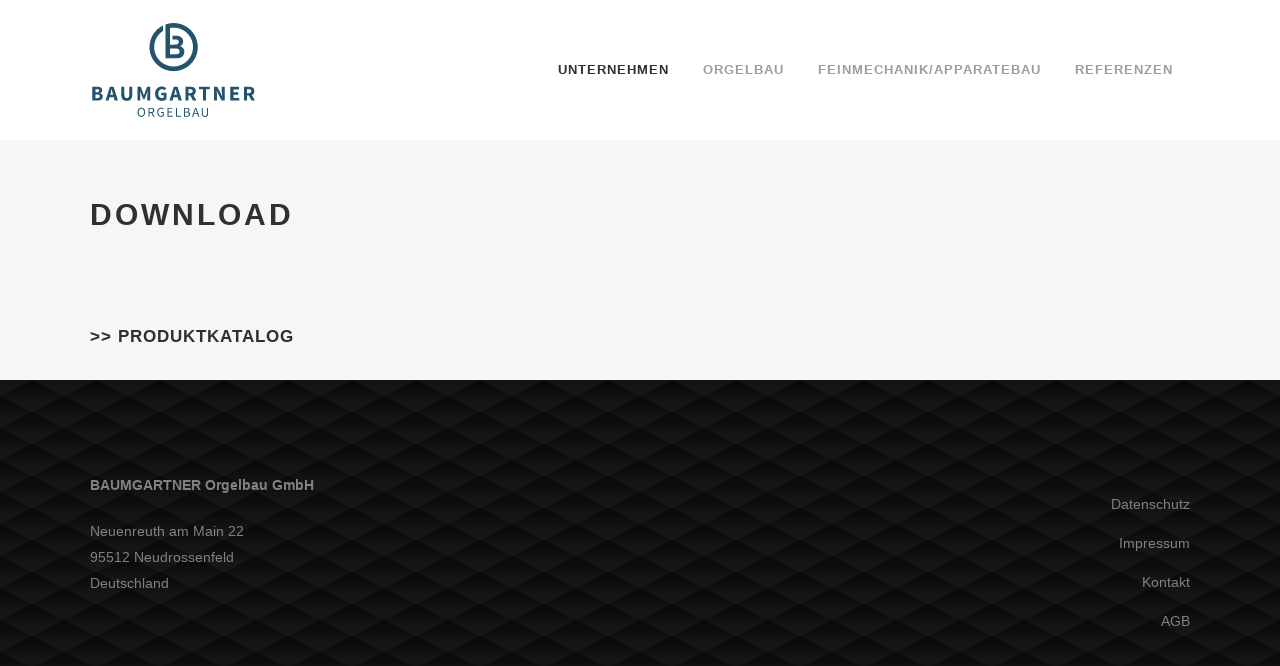

--- FILE ---
content_type: text/html; charset=UTF-8
request_url: https://baumgartner-orgelteile.de/unternehmen/download/
body_size: 11664
content:
	<!DOCTYPE html>
<html lang="de">
<head>
	<meta charset="UTF-8" />
	
				<meta name="viewport" content="width=device-width,initial-scale=1,user-scalable=no">
		
            
                        <link rel="shortcut icon" type="image/x-icon" href="">
            <link rel="apple-touch-icon" href=""/>
        
	<link rel="profile" href="http://gmpg.org/xfn/11" />
	<link rel="pingback" href="https://baumgartner-orgelteile.de/xmlrpc.php" />

	<title>BAUMGARTNER Orgelbau GmbH | Download</title>
<meta name='robots' content='max-image-preview:large' />
<link rel='dns-prefetch' href='//s.w.org' />
<link rel="alternate" type="application/rss+xml" title="BAUMGARTNER Orgelbau GmbH &raquo; Feed" href="https://baumgartner-orgelteile.de/feed/" />
<link rel="alternate" type="application/rss+xml" title="BAUMGARTNER Orgelbau GmbH &raquo; Kommentar-Feed" href="https://baumgartner-orgelteile.de/comments/feed/" />
		<script type="text/javascript">
			window._wpemojiSettings = {"baseUrl":"https:\/\/s.w.org\/images\/core\/emoji\/13.0.1\/72x72\/","ext":".png","svgUrl":"https:\/\/s.w.org\/images\/core\/emoji\/13.0.1\/svg\/","svgExt":".svg","source":{"concatemoji":"https:\/\/baumgartner-orgelteile.de\/wp-includes\/js\/wp-emoji-release.min.js?ver=5.7.14"}};
			!function(e,a,t){var n,r,o,i=a.createElement("canvas"),p=i.getContext&&i.getContext("2d");function s(e,t){var a=String.fromCharCode;p.clearRect(0,0,i.width,i.height),p.fillText(a.apply(this,e),0,0);e=i.toDataURL();return p.clearRect(0,0,i.width,i.height),p.fillText(a.apply(this,t),0,0),e===i.toDataURL()}function c(e){var t=a.createElement("script");t.src=e,t.defer=t.type="text/javascript",a.getElementsByTagName("head")[0].appendChild(t)}for(o=Array("flag","emoji"),t.supports={everything:!0,everythingExceptFlag:!0},r=0;r<o.length;r++)t.supports[o[r]]=function(e){if(!p||!p.fillText)return!1;switch(p.textBaseline="top",p.font="600 32px Arial",e){case"flag":return s([127987,65039,8205,9895,65039],[127987,65039,8203,9895,65039])?!1:!s([55356,56826,55356,56819],[55356,56826,8203,55356,56819])&&!s([55356,57332,56128,56423,56128,56418,56128,56421,56128,56430,56128,56423,56128,56447],[55356,57332,8203,56128,56423,8203,56128,56418,8203,56128,56421,8203,56128,56430,8203,56128,56423,8203,56128,56447]);case"emoji":return!s([55357,56424,8205,55356,57212],[55357,56424,8203,55356,57212])}return!1}(o[r]),t.supports.everything=t.supports.everything&&t.supports[o[r]],"flag"!==o[r]&&(t.supports.everythingExceptFlag=t.supports.everythingExceptFlag&&t.supports[o[r]]);t.supports.everythingExceptFlag=t.supports.everythingExceptFlag&&!t.supports.flag,t.DOMReady=!1,t.readyCallback=function(){t.DOMReady=!0},t.supports.everything||(n=function(){t.readyCallback()},a.addEventListener?(a.addEventListener("DOMContentLoaded",n,!1),e.addEventListener("load",n,!1)):(e.attachEvent("onload",n),a.attachEvent("onreadystatechange",function(){"complete"===a.readyState&&t.readyCallback()})),(n=t.source||{}).concatemoji?c(n.concatemoji):n.wpemoji&&n.twemoji&&(c(n.twemoji),c(n.wpemoji)))}(window,document,window._wpemojiSettings);
		</script>
		<style type="text/css">
img.wp-smiley,
img.emoji {
	display: inline !important;
	border: none !important;
	box-shadow: none !important;
	height: 1em !important;
	width: 1em !important;
	margin: 0 .07em !important;
	vertical-align: -0.1em !important;
	background: none !important;
	padding: 0 !important;
}
</style>
	<link rel='stylesheet' id='layerslider-css'  href='https://baumgartner-orgelteile.de/wp-content/plugins/LayerSlider/assets/static/layerslider/css/layerslider.css?ver=6.11.1' type='text/css' media='all' />
<link rel='stylesheet' id='wp-block-library-css'  href='https://baumgartner-orgelteile.de/wp-includes/css/dist/block-library/style.min.css?ver=5.7.14' type='text/css' media='all' />
<link rel='stylesheet' id='rs-plugin-settings-css'  href='https://baumgartner-orgelteile.de/wp-content/plugins/revslider/public/assets/css/rs6.css?ver=6.2.15' type='text/css' media='all' />
<style id='rs-plugin-settings-inline-css' type='text/css'>
#rs-demo-id {}
</style>
<link rel='stylesheet' id='mediaelement-css'  href='https://baumgartner-orgelteile.de/wp-includes/js/mediaelement/mediaelementplayer-legacy.min.css?ver=4.2.16' type='text/css' media='all' />
<link rel='stylesheet' id='wp-mediaelement-css'  href='https://baumgartner-orgelteile.de/wp-includes/js/mediaelement/wp-mediaelement.min.css?ver=5.7.14' type='text/css' media='all' />
<link rel='stylesheet' id='bridge-default-style-css'  href='https://baumgartner-orgelteile.de/wp-content/themes/bridge/style.css?ver=5.7.14' type='text/css' media='all' />
<link rel='stylesheet' id='bridge-qode-font_awesome-css'  href='https://baumgartner-orgelteile.de/wp-content/themes/bridge/css/font-awesome/css/font-awesome.min.css?ver=5.7.14' type='text/css' media='all' />
<link rel='stylesheet' id='bridge-qode-font_elegant-css'  href='https://baumgartner-orgelteile.de/wp-content/themes/bridge/css/elegant-icons/style.min.css?ver=5.7.14' type='text/css' media='all' />
<link rel='stylesheet' id='bridge-qode-linea_icons-css'  href='https://baumgartner-orgelteile.de/wp-content/themes/bridge/css/linea-icons/style.css?ver=5.7.14' type='text/css' media='all' />
<link rel='stylesheet' id='bridge-qode-dripicons-css'  href='https://baumgartner-orgelteile.de/wp-content/themes/bridge/css/dripicons/dripicons.css?ver=5.7.14' type='text/css' media='all' />
<link rel='stylesheet' id='bridge-qode-kiko-css'  href='https://baumgartner-orgelteile.de/wp-content/themes/bridge/css/kiko/kiko-all.css?ver=5.7.14' type='text/css' media='all' />
<link rel='stylesheet' id='bridge-qode-font_awesome_5-css'  href='https://baumgartner-orgelteile.de/wp-content/themes/bridge/css/font-awesome-5/css/font-awesome-5.min.css?ver=5.7.14' type='text/css' media='all' />
<link rel='stylesheet' id='bridge-stylesheet-css'  href='https://baumgartner-orgelteile.de/wp-content/themes/bridge/css/stylesheet.min.css?ver=5.7.14' type='text/css' media='all' />
<style id='bridge-stylesheet-inline-css' type='text/css'>
   .page-id-223.disabled_footer_top .footer_top_holder, .page-id-223.disabled_footer_bottom .footer_bottom_holder { display: none;}


</style>
<link rel='stylesheet' id='bridge-print-css'  href='https://baumgartner-orgelteile.de/wp-content/themes/bridge/css/print.css?ver=5.7.14' type='text/css' media='all' />
<link rel='stylesheet' id='bridge-style-dynamic-css'  href='https://baumgartner-orgelteile.de/wp-content/themes/bridge/css/style_dynamic.css?ver=1666627948' type='text/css' media='all' />
<link rel='stylesheet' id='bridge-responsive-css'  href='https://baumgartner-orgelteile.de/wp-content/themes/bridge/css/responsive.min.css?ver=5.7.14' type='text/css' media='all' />
<link rel='stylesheet' id='bridge-style-dynamic-responsive-css'  href='https://baumgartner-orgelteile.de/wp-content/themes/bridge/css/style_dynamic_responsive.css?ver=1666627948' type='text/css' media='all' />
<style id='bridge-style-dynamic-responsive-inline-css' type='text/css'>
@media only screen and (min-width: 1000px) {
.content.has_slider {
margin-top: 0;
}

.q_logo a {
height: 100px !important;
}

.sticky .q_logo a {
height: 70px !important;
}
}

nav.main_menu > ul > li.wpml-ls-item > a {
  padding: 0 4px;
}

.made-in-germany-top {
  position: relative;
  top: -110px;
  width: 250px;
}

.made-in-germany-bottom {
  position: relative;
  top: -110px;
  width: 250px;
}

@media only screen and (max-width: 768px) {
  .header_bottom_right_widget_holder {    
    display: table-cell !important;
  }
  .logo_wrapper {
    left: 75px;
  }
}

.post_author {
    display: none !important;    
}
</style>
<link rel='stylesheet' id='js_composer_front-css'  href='https://baumgartner-orgelteile.de/wp-content/plugins/js_composer/assets/css/js_composer.min.css?ver=6.2.0' type='text/css' media='all' />
<link rel='stylesheet' id='bridge-core-dashboard-style-css'  href='https://baumgartner-orgelteile.de/wp-content/plugins/bridge-core/modules/core-dashboard/assets/css/core-dashboard.min.css?ver=5.7.14' type='text/css' media='all' />
<link rel='stylesheet' id='bridge-childstyle-css'  href='https://baumgartner-orgelteile.de/wp-content/themes/bridge-child/style.css?ver=5.7.14' type='text/css' media='all' />
<script type='text/javascript' src='https://baumgartner-orgelteile.de/wp-includes/js/jquery/jquery.min.js?ver=3.5.1' id='jquery-core-js'></script>
<script type='text/javascript' src='https://baumgartner-orgelteile.de/wp-includes/js/jquery/jquery-migrate.min.js?ver=3.3.2' id='jquery-migrate-js'></script>
<script type='text/javascript' id='layerslider-utils-js-extra'>
/* <![CDATA[ */
var LS_Meta = {"v":"6.11.1","fixGSAP":"1"};
/* ]]> */
</script>
<script type='text/javascript' src='https://baumgartner-orgelteile.de/wp-content/plugins/LayerSlider/assets/static/layerslider/js/layerslider.utils.js?ver=6.11.1' id='layerslider-utils-js'></script>
<script type='text/javascript' src='https://baumgartner-orgelteile.de/wp-content/plugins/LayerSlider/assets/static/layerslider/js/layerslider.kreaturamedia.jquery.js?ver=6.11.1' id='layerslider-js'></script>
<script type='text/javascript' src='https://baumgartner-orgelteile.de/wp-content/plugins/LayerSlider/assets/static/layerslider/js/layerslider.transitions.js?ver=6.11.1' id='layerslider-transitions-js'></script>
<script type='text/javascript' src='https://baumgartner-orgelteile.de/wp-content/plugins/revslider/public/assets/js/rbtools.min.js?ver=6.2.15' id='tp-tools-js'></script>
<script type='text/javascript' src='https://baumgartner-orgelteile.de/wp-content/plugins/revslider/public/assets/js/rs6.min.js?ver=6.2.15' id='revmin-js'></script>
<meta name="generator" content="Powered by LayerSlider 6.11.1 - Multi-Purpose, Responsive, Parallax, Mobile-Friendly Slider Plugin for WordPress." />
<!-- LayerSlider updates and docs at: https://layerslider.kreaturamedia.com -->
<link rel="https://api.w.org/" href="https://baumgartner-orgelteile.de/wp-json/" /><link rel="alternate" type="application/json" href="https://baumgartner-orgelteile.de/wp-json/wp/v2/pages/223" /><link rel="EditURI" type="application/rsd+xml" title="RSD" href="https://baumgartner-orgelteile.de/xmlrpc.php?rsd" />
<link rel="wlwmanifest" type="application/wlwmanifest+xml" href="https://baumgartner-orgelteile.de/wp-includes/wlwmanifest.xml" /> 
<meta name="generator" content="WordPress 5.7.14" />
<link rel="canonical" href="https://baumgartner-orgelteile.de/unternehmen/download/" />
<link rel='shortlink' href='https://baumgartner-orgelteile.de/?p=223' />
<link rel="alternate" type="application/json+oembed" href="https://baumgartner-orgelteile.de/wp-json/oembed/1.0/embed?url=https%3A%2F%2Fbaumgartner-orgelteile.de%2Funternehmen%2Fdownload%2F" />
<link rel="alternate" type="text/xml+oembed" href="https://baumgartner-orgelteile.de/wp-json/oembed/1.0/embed?url=https%3A%2F%2Fbaumgartner-orgelteile.de%2Funternehmen%2Fdownload%2F&#038;format=xml" />
<meta name="generator" content="Powered by WPBakery Page Builder - drag and drop page builder for WordPress."/>
<meta name="generator" content="Powered by Slider Revolution 6.2.15 - responsive, Mobile-Friendly Slider Plugin for WordPress with comfortable drag and drop interface." />
<script type="text/javascript">function setREVStartSize(e){
			//window.requestAnimationFrame(function() {				 
				window.RSIW = window.RSIW===undefined ? window.innerWidth : window.RSIW;	
				window.RSIH = window.RSIH===undefined ? window.innerHeight : window.RSIH;	
				try {								
					var pw = document.getElementById(e.c).parentNode.offsetWidth,
						newh;
					pw = pw===0 || isNaN(pw) ? window.RSIW : pw;
					e.tabw = e.tabw===undefined ? 0 : parseInt(e.tabw);
					e.thumbw = e.thumbw===undefined ? 0 : parseInt(e.thumbw);
					e.tabh = e.tabh===undefined ? 0 : parseInt(e.tabh);
					e.thumbh = e.thumbh===undefined ? 0 : parseInt(e.thumbh);
					e.tabhide = e.tabhide===undefined ? 0 : parseInt(e.tabhide);
					e.thumbhide = e.thumbhide===undefined ? 0 : parseInt(e.thumbhide);
					e.mh = e.mh===undefined || e.mh=="" || e.mh==="auto" ? 0 : parseInt(e.mh,0);		
					if(e.layout==="fullscreen" || e.l==="fullscreen") 						
						newh = Math.max(e.mh,window.RSIH);					
					else{					
						e.gw = Array.isArray(e.gw) ? e.gw : [e.gw];
						for (var i in e.rl) if (e.gw[i]===undefined || e.gw[i]===0) e.gw[i] = e.gw[i-1];					
						e.gh = e.el===undefined || e.el==="" || (Array.isArray(e.el) && e.el.length==0)? e.gh : e.el;
						e.gh = Array.isArray(e.gh) ? e.gh : [e.gh];
						for (var i in e.rl) if (e.gh[i]===undefined || e.gh[i]===0) e.gh[i] = e.gh[i-1];
											
						var nl = new Array(e.rl.length),
							ix = 0,						
							sl;					
						e.tabw = e.tabhide>=pw ? 0 : e.tabw;
						e.thumbw = e.thumbhide>=pw ? 0 : e.thumbw;
						e.tabh = e.tabhide>=pw ? 0 : e.tabh;
						e.thumbh = e.thumbhide>=pw ? 0 : e.thumbh;					
						for (var i in e.rl) nl[i] = e.rl[i]<window.RSIW ? 0 : e.rl[i];
						sl = nl[0];									
						for (var i in nl) if (sl>nl[i] && nl[i]>0) { sl = nl[i]; ix=i;}															
						var m = pw>(e.gw[ix]+e.tabw+e.thumbw) ? 1 : (pw-(e.tabw+e.thumbw)) / (e.gw[ix]);					
						newh =  (e.gh[ix] * m) + (e.tabh + e.thumbh);
					}				
					if(window.rs_init_css===undefined) window.rs_init_css = document.head.appendChild(document.createElement("style"));					
					document.getElementById(e.c).height = newh+"px";
					window.rs_init_css.innerHTML += "#"+e.c+"_wrapper { height: "+newh+"px }";				
				} catch(e){
					console.log("Failure at Presize of Slider:" + e)
				}					   
			//});
		  };</script>
<noscript><style> .wpb_animate_when_almost_visible { opacity: 1; }</style></noscript></head>

<body class="page-template-default page page-id-223 page-child parent-pageid-44 bridge-core-2.3.5  qode-page-loading-effect-enabled qode-title-hidden qode-child-theme-ver-1.0.0 qode-theme-ver-22.1 qode-theme-bridge qode_header_in_grid wpb-js-composer js-comp-ver-6.2.0 vc_responsive elementor-default elementor-kit-123" itemscope itemtype="http://schema.org/WebPage">



		<div class="qode-page-loading-effect-holder">
		<div class="ajax_loader"><div class="ajax_loader_1"><div class="five_rotating_circles"><div class="spinner-container container1"><div class="circle1"></div><div class="circle2"></div><div class="circle3"></div><div class="circle4"></div></div><div class="spinner-container container2"><div class="circle1"></div><div class="circle2"></div><div class="circle3"></div><div class="circle4"></div></div><div class="spinner-container container3"><div class="circle1"></div><div class="circle2"></div><div class="circle3"></div><div class="circle4"></div></div></div></div></div>
			</div>
	
<div class="wrapper">
	<div class="wrapper_inner">

    
		<!-- Google Analytics start -->
				<!-- Google Analytics end -->

		
	<header class=" scroll_header_top_area  stick scrolled_not_transparent page_header">
	<div class="header_inner clearfix">
				<div class="header_top_bottom_holder">
			
			<div class="header_bottom clearfix" style='' >
								<div class="container">
					<div class="container_inner clearfix">
																				<div class="header_inner_left">
																	<div class="mobile_menu_button">
		<span>
			<i class="qode_icon_font_awesome fa fa-bars " ></i>		</span>
	</div>
								<div class="logo_wrapper" >
	<div class="q_logo">
		<a itemprop="url" href="https://baumgartner-orgelteile.de/" >
             <img itemprop="image" class="normal" src="https://baumgartner-orgelteile.de/wordpress/wp-content/uploads/2020/07/Logo_Baumgartner.svg" alt="Logo"> 			 <img itemprop="image" class="light" src="https://baumgartner-orgelteile.de/wordpress/wp-content/uploads/2020/07/Logo_Baumgartner.svg" alt="Logo"/> 			 <img itemprop="image" class="dark" src="https://baumgartner-orgelteile.de/wordpress/wp-content/uploads/2020/07/Logo_Baumgartner.svg" alt="Logo"/> 			 <img itemprop="image" class="sticky" src="https://baumgartner-orgelteile.de/wordpress/wp-content/uploads/2020/07/Logo_Baumgartner.svg" alt="Logo"/> 			 <img itemprop="image" class="mobile" src="https://baumgartner-orgelteile.de/wordpress/wp-content/uploads/2020/07/Logo_Baumgartner.svg" alt="Logo"/> 					</a>
	</div>
	</div>															</div>
															<div class="header_inner_right">
									<div class="side_menu_button_wrapper right">
																														<div class="side_menu_button">
																																	
										</div>
									</div>
								</div>
							
							
							<nav class="main_menu drop_down right">
								<ul id="menu-primaer" class=""><li id="nav-menu-item-62" class="menu-item menu-item-type-post_type menu-item-object-page current-page-ancestor current-menu-ancestor current-menu-parent current-page-parent current_page_parent current_page_ancestor menu-item-has-children active has_sub narrow"><a href="https://baumgartner-orgelteile.de/unternehmen/" class=" current  no_link" style="cursor: default;" onclick="JavaScript: return false;"><i class="menu_icon blank fa"></i><span>Unternehmen</span><span class="plus"></span></a>
<div class="second"><div class="inner"><ul>
	<li id="nav-menu-item-67" class="menu-item menu-item-type-post_type menu-item-object-page "><a href="https://baumgartner-orgelteile.de/unternehmen/team/" class=""><i class="menu_icon blank fa"></i><span>Baumgartner</span><span class="plus"></span></a></li>
	<li id="nav-menu-item-68" class="menu-item menu-item-type-post_type menu-item-object-page "><a href="https://baumgartner-orgelteile.de/unternehmen/konstruktion/" class=""><i class="menu_icon blank fa"></i><span>Konstruktion</span><span class="plus"></span></a></li>
	<li id="nav-menu-item-66" class="menu-item menu-item-type-post_type menu-item-object-page "><a href="https://baumgartner-orgelteile.de/unternehmen/news-presse/" class=""><i class="menu_icon blank fa"></i><span>News/Presse</span><span class="plus"></span></a></li>
	<li id="nav-menu-item-225" class="menu-item menu-item-type-post_type menu-item-object-page current-menu-item page_item page-item-223 current_page_item "><a href="https://baumgartner-orgelteile.de/unternehmen/download/" class=""><i class="menu_icon blank fa"></i><span>Download</span><span class="plus"></span></a></li>
	<li id="nav-menu-item-175" class="menu-item menu-item-type-post_type menu-item-object-page "><a href="https://baumgartner-orgelteile.de/unternehmen/kontakt/" class=""><i class="menu_icon blank fa"></i><span>Kontakt</span><span class="plus"></span></a></li>
	<li id="nav-menu-item-64" class="menu-item menu-item-type-post_type menu-item-object-page "><a href="https://baumgartner-orgelteile.de/unternehmen/datenschutz/" class=""><i class="menu_icon blank fa"></i><span>Datenschutz</span><span class="plus"></span></a></li>
	<li id="nav-menu-item-63" class="menu-item menu-item-type-post_type menu-item-object-page "><a href="https://baumgartner-orgelteile.de/unternehmen/impressum/" class=""><i class="menu_icon blank fa"></i><span>Impressum</span><span class="plus"></span></a></li>
</ul></div></div>
</li>
<li id="nav-menu-item-103" class="menu-item menu-item-type-post_type menu-item-object-page menu-item-has-children  has_sub narrow"><a href="https://baumgartner-orgelteile.de/orgelbau/" class=" no_link" style="cursor: default;" onclick="JavaScript: return false;"><i class="menu_icon blank fa"></i><span>Orgelbau</span><span class="plus"></span></a>
<div class="second"><div class="inner"><ul>
	<li id="nav-menu-item-108" class="menu-item menu-item-type-post_type menu-item-object-page "><a href="https://baumgartner-orgelteile.de/orgelbau/mechanikteile-holz/" class=""><i class="menu_icon blank fa"></i><span>Mechanikteile Holz</span><span class="plus"></span></a></li>
	<li id="nav-menu-item-107" class="menu-item menu-item-type-post_type menu-item-object-page "><a href="https://baumgartner-orgelteile.de/orgelbau/mechanikteile-metall/" class=""><i class="menu_icon blank fa"></i><span>Mechanikteile Metall</span><span class="plus"></span></a></li>
	<li id="nav-menu-item-106" class="menu-item menu-item-type-post_type menu-item-object-page "><a href="https://baumgartner-orgelteile.de/orgelbau/pneumatikteile/" class=""><i class="menu_icon blank fa"></i><span>Pneumatikteile</span><span class="plus"></span></a></li>
	<li id="nav-menu-item-105" class="menu-item menu-item-type-post_type menu-item-object-page "><a href="https://baumgartner-orgelteile.de/orgelbau/klaviaturen/" class=""><i class="menu_icon blank fa"></i><span>Klaviaturen</span><span class="plus"></span></a></li>
	<li id="nav-menu-item-104" class="menu-item menu-item-type-post_type menu-item-object-page "><a href="https://baumgartner-orgelteile.de/orgelbau/spieltischchassis/" class=""><i class="menu_icon blank fa"></i><span>Spieltischchassis</span><span class="plus"></span></a></li>
</ul></div></div>
</li>
<li id="nav-menu-item-97" class="menu-item menu-item-type-post_type menu-item-object-page menu-item-has-children  has_sub narrow"><a href="https://baumgartner-orgelteile.de/feinmechanik-apparatebau/" class=" no_link" style="cursor: default;" onclick="JavaScript: return false;"><i class="menu_icon blank fa"></i><span>Feinmechanik/Apparatebau</span><span class="plus"></span></a>
<div class="second"><div class="inner"><ul>
	<li id="nav-menu-item-102" class="menu-item menu-item-type-post_type menu-item-object-page "><a href="https://baumgartner-orgelteile.de/feinmechanik-apparatebau/praezisions-fraes-und-drehteile/" class=""><i class="menu_icon blank fa"></i><span>Präzisions-Fräs- und Drehteile</span><span class="plus"></span></a></li>
	<li id="nav-menu-item-101" class="menu-item menu-item-type-post_type menu-item-object-page "><a href="https://baumgartner-orgelteile.de/feinmechanik-apparatebau/mechatronische-baugruppen/" class=""><i class="menu_icon blank fa"></i><span>Mechatronische Baugruppen</span><span class="plus"></span></a></li>
	<li id="nav-menu-item-100" class="menu-item menu-item-type-post_type menu-item-object-page "><a href="https://baumgartner-orgelteile.de/feinmechanik-apparatebau/blechverarbeitung/" class=""><i class="menu_icon blank fa"></i><span>Blechverarbeitung</span><span class="plus"></span></a></li>
	<li id="nav-menu-item-99" class="menu-item menu-item-type-post_type menu-item-object-page "><a href="https://baumgartner-orgelteile.de/feinmechanik-apparatebau/praezisions-schweissen/" class=""><i class="menu_icon blank fa"></i><span>Präzisions-Schweißen</span><span class="plus"></span></a></li>
	<li id="nav-menu-item-98" class="menu-item menu-item-type-post_type menu-item-object-page "><a href="https://baumgartner-orgelteile.de/feinmechanik-apparatebau/oberflaeche/" class=""><i class="menu_icon blank fa"></i><span>Oberfläche</span><span class="plus"></span></a></li>
</ul></div></div>
</li>
<li id="nav-menu-item-96" class="menu-item menu-item-type-post_type menu-item-object-page  narrow"><a href="https://baumgartner-orgelteile.de/referenzen/" class=""><i class="menu_icon blank fa"></i><span>Referenzen</span><span class="plus"></span></a></li>
</ul>							</nav>
														<nav class="mobile_menu">
	<ul id="menu-primaer-1" class=""><li id="mobile-menu-item-62" class="menu-item menu-item-type-post_type menu-item-object-page current-page-ancestor current-menu-ancestor current-menu-parent current-page-parent current_page_parent current_page_ancestor menu-item-has-children active has_sub"><h3><span>Unternehmen</span></h3><span class="mobile_arrow"><i class="fa fa-angle-right"></i><i class="fa fa-angle-down"></i></span>
<ul class="sub_menu">
	<li id="mobile-menu-item-67" class="menu-item menu-item-type-post_type menu-item-object-page "><a href="https://baumgartner-orgelteile.de/unternehmen/team/" class=""><span>Baumgartner</span></a><span class="mobile_arrow"><i class="fa fa-angle-right"></i><i class="fa fa-angle-down"></i></span></li>
	<li id="mobile-menu-item-68" class="menu-item menu-item-type-post_type menu-item-object-page "><a href="https://baumgartner-orgelteile.de/unternehmen/konstruktion/" class=""><span>Konstruktion</span></a><span class="mobile_arrow"><i class="fa fa-angle-right"></i><i class="fa fa-angle-down"></i></span></li>
	<li id="mobile-menu-item-66" class="menu-item menu-item-type-post_type menu-item-object-page "><a href="https://baumgartner-orgelteile.de/unternehmen/news-presse/" class=""><span>News/Presse</span></a><span class="mobile_arrow"><i class="fa fa-angle-right"></i><i class="fa fa-angle-down"></i></span></li>
	<li id="mobile-menu-item-225" class="menu-item menu-item-type-post_type menu-item-object-page current-menu-item page_item page-item-223 current_page_item "><a href="https://baumgartner-orgelteile.de/unternehmen/download/" class=""><span>Download</span></a><span class="mobile_arrow"><i class="fa fa-angle-right"></i><i class="fa fa-angle-down"></i></span></li>
	<li id="mobile-menu-item-175" class="menu-item menu-item-type-post_type menu-item-object-page "><a href="https://baumgartner-orgelteile.de/unternehmen/kontakt/" class=""><span>Kontakt</span></a><span class="mobile_arrow"><i class="fa fa-angle-right"></i><i class="fa fa-angle-down"></i></span></li>
	<li id="mobile-menu-item-64" class="menu-item menu-item-type-post_type menu-item-object-page "><a href="https://baumgartner-orgelteile.de/unternehmen/datenschutz/" class=""><span>Datenschutz</span></a><span class="mobile_arrow"><i class="fa fa-angle-right"></i><i class="fa fa-angle-down"></i></span></li>
	<li id="mobile-menu-item-63" class="menu-item menu-item-type-post_type menu-item-object-page "><a href="https://baumgartner-orgelteile.de/unternehmen/impressum/" class=""><span>Impressum</span></a><span class="mobile_arrow"><i class="fa fa-angle-right"></i><i class="fa fa-angle-down"></i></span></li>
</ul>
</li>
<li id="mobile-menu-item-103" class="menu-item menu-item-type-post_type menu-item-object-page menu-item-has-children  has_sub"><h3><span>Orgelbau</span></h3><span class="mobile_arrow"><i class="fa fa-angle-right"></i><i class="fa fa-angle-down"></i></span>
<ul class="sub_menu">
	<li id="mobile-menu-item-108" class="menu-item menu-item-type-post_type menu-item-object-page "><a href="https://baumgartner-orgelteile.de/orgelbau/mechanikteile-holz/" class=""><span>Mechanikteile Holz</span></a><span class="mobile_arrow"><i class="fa fa-angle-right"></i><i class="fa fa-angle-down"></i></span></li>
	<li id="mobile-menu-item-107" class="menu-item menu-item-type-post_type menu-item-object-page "><a href="https://baumgartner-orgelteile.de/orgelbau/mechanikteile-metall/" class=""><span>Mechanikteile Metall</span></a><span class="mobile_arrow"><i class="fa fa-angle-right"></i><i class="fa fa-angle-down"></i></span></li>
	<li id="mobile-menu-item-106" class="menu-item menu-item-type-post_type menu-item-object-page "><a href="https://baumgartner-orgelteile.de/orgelbau/pneumatikteile/" class=""><span>Pneumatikteile</span></a><span class="mobile_arrow"><i class="fa fa-angle-right"></i><i class="fa fa-angle-down"></i></span></li>
	<li id="mobile-menu-item-105" class="menu-item menu-item-type-post_type menu-item-object-page "><a href="https://baumgartner-orgelteile.de/orgelbau/klaviaturen/" class=""><span>Klaviaturen</span></a><span class="mobile_arrow"><i class="fa fa-angle-right"></i><i class="fa fa-angle-down"></i></span></li>
	<li id="mobile-menu-item-104" class="menu-item menu-item-type-post_type menu-item-object-page "><a href="https://baumgartner-orgelteile.de/orgelbau/spieltischchassis/" class=""><span>Spieltischchassis</span></a><span class="mobile_arrow"><i class="fa fa-angle-right"></i><i class="fa fa-angle-down"></i></span></li>
</ul>
</li>
<li id="mobile-menu-item-97" class="menu-item menu-item-type-post_type menu-item-object-page menu-item-has-children  has_sub"><h3><span>Feinmechanik/Apparatebau</span></h3><span class="mobile_arrow"><i class="fa fa-angle-right"></i><i class="fa fa-angle-down"></i></span>
<ul class="sub_menu">
	<li id="mobile-menu-item-102" class="menu-item menu-item-type-post_type menu-item-object-page "><a href="https://baumgartner-orgelteile.de/feinmechanik-apparatebau/praezisions-fraes-und-drehteile/" class=""><span>Präzisions-Fräs- und Drehteile</span></a><span class="mobile_arrow"><i class="fa fa-angle-right"></i><i class="fa fa-angle-down"></i></span></li>
	<li id="mobile-menu-item-101" class="menu-item menu-item-type-post_type menu-item-object-page "><a href="https://baumgartner-orgelteile.de/feinmechanik-apparatebau/mechatronische-baugruppen/" class=""><span>Mechatronische Baugruppen</span></a><span class="mobile_arrow"><i class="fa fa-angle-right"></i><i class="fa fa-angle-down"></i></span></li>
	<li id="mobile-menu-item-100" class="menu-item menu-item-type-post_type menu-item-object-page "><a href="https://baumgartner-orgelteile.de/feinmechanik-apparatebau/blechverarbeitung/" class=""><span>Blechverarbeitung</span></a><span class="mobile_arrow"><i class="fa fa-angle-right"></i><i class="fa fa-angle-down"></i></span></li>
	<li id="mobile-menu-item-99" class="menu-item menu-item-type-post_type menu-item-object-page "><a href="https://baumgartner-orgelteile.de/feinmechanik-apparatebau/praezisions-schweissen/" class=""><span>Präzisions-Schweißen</span></a><span class="mobile_arrow"><i class="fa fa-angle-right"></i><i class="fa fa-angle-down"></i></span></li>
	<li id="mobile-menu-item-98" class="menu-item menu-item-type-post_type menu-item-object-page "><a href="https://baumgartner-orgelteile.de/feinmechanik-apparatebau/oberflaeche/" class=""><span>Oberfläche</span></a><span class="mobile_arrow"><i class="fa fa-angle-right"></i><i class="fa fa-angle-down"></i></span></li>
</ul>
</li>
<li id="mobile-menu-item-96" class="menu-item menu-item-type-post_type menu-item-object-page "><a href="https://baumgartner-orgelteile.de/referenzen/" class=""><span>Referenzen</span></a><span class="mobile_arrow"><i class="fa fa-angle-right"></i><i class="fa fa-angle-down"></i></span></li>
</ul></nav>																				</div>
					</div>
									</div>
			</div>
		</div>

</header>	<a id="back_to_top" href="#">
        <span class="fa-stack">
            <i class="qode_icon_font_awesome fa fa-arrow-up " ></i>        </span>
	</a>
	
	
    
    	
    
    <div class="content content_top_margin_none">
        <div class="content_inner  ">
    						<div class="container">
            			<div class="container_inner default_template_holder clearfix page_container_inner" >
																				<div      class="vc_row wpb_row section vc_row-fluid " style=' text-align:left;'><div class=" full_section_inner clearfix"><div class="wpb_column vc_column_container vc_col-sm-12"><div class="vc_column-inner"><div class="wpb_wrapper">
	<div class="wpb_text_column wpb_content_element ">
		<div class="wpb_wrapper">
			<h1>Download</h1>
<p>&nbsp;</p>
<h3>&gt;&gt; <a href="https://hidrive.ionos.com/lnk/FqAKD56g" target="_blank" rel="noopener noreferrer">Produktkatalog</a></h3>

		</div> 
	</div> </div></div></div></div></div><div      class="vc_row wpb_row section vc_row-fluid " style=' text-align:left;'><div class=" full_section_inner clearfix"><div class="wpb_column vc_column_container vc_col-sm-12"><div class="vc_column-inner"><div class="wpb_wrapper">	<div class="vc_empty_space"  style="height: 32px" ><span
			class="vc_empty_space_inner">
			<span class="empty_space_image"  ></span>
		</span></div>

</div></div></div></div></div>
														 
																				
		</div>
        	</div>
				
	</div>
</div>



	<footer >
		<div class="footer_inner clearfix">
				<div class="footer_top_holder">
            			<div class="footer_top">
								<div class="container">
					<div class="container_inner">
																	<div class="three_columns clearfix">
								<div class="column1 footer_col1">
									<div class="column_inner">
										<div id="text-6" class="widget widget_text">			<div class="textwidget"><p><strong>BAUMGARTNER Orgelbau GmbH<br />
</strong></p>
<p>Neuenreuth am Main 22<br />
95512 Neudrossenfeld<br />
Deutschland</p>
</div>
		</div>									</div>
								</div>
								<div class="column2 footer_col2">
									<div class="column_inner">
										<div id="text-8" class="widget widget_text">			<div class="textwidget"><p><span style="height: 1px;display: block;"></span></p>
</div>
		</div>									</div>
								</div>
								<div class="column3 footer_col3">
									<div class="column_inner">
										<div id="text-7" class="widget widget_text">			<div class="textwidget"><p><span style="height: 1px;display: block;"></span></p>
</div>
		</div><div id="nav_menu-2" class="widget widget_nav_menu"><div class="menu-footer-menue-container"><ul id="menu-footer-menue" class="menu"><li id="menu-item-114" class="menu-item menu-item-type-post_type menu-item-object-page menu-item-114"><a href="https://baumgartner-orgelteile.de/unternehmen/datenschutz/">Datenschutz</a></li>
<li id="menu-item-113" class="menu-item menu-item-type-post_type menu-item-object-page menu-item-113"><a href="https://baumgartner-orgelteile.de/unternehmen/impressum/">Impressum</a></li>
<li id="menu-item-121" class="menu-item menu-item-type-post_type menu-item-object-page menu-item-121"><a href="https://baumgartner-orgelteile.de/unternehmen/kontakt/">Kontakt</a></li>
<li id="menu-item-120" class="menu-item menu-item-type-post_type menu-item-object-page menu-item-120"><a href="https://baumgartner-orgelteile.de/agb/">AGB</a></li>
</ul></div></div>									</div>
								</div>
							</div>
															</div>
				</div>
							</div>
					</div>
							<div class="footer_bottom_holder">
                									<div class="footer_bottom">
							<div class="textwidget"><p>Telefon <a href="tel:+49 9203 296">+49 9203 296</a> | E-Mail <a class="mail-link" href="#" data-name="info" data-domain="baumgartner-orgelteile.de">E-Mail</a></p>
</div>
					</div>
								</div>
				</div>
	</footer>
		
</div>
</div>
<script type="text/html" id="wpb-modifications"></script><script type='text/javascript' src='https://baumgartner-orgelteile.de/wp-includes/js/jquery/ui/core.min.js?ver=1.12.1' id='jquery-ui-core-js'></script>
<script type='text/javascript' src='https://baumgartner-orgelteile.de/wp-includes/js/jquery/ui/accordion.min.js?ver=1.12.1' id='jquery-ui-accordion-js'></script>
<script type='text/javascript' src='https://baumgartner-orgelteile.de/wp-includes/js/jquery/ui/menu.min.js?ver=1.12.1' id='jquery-ui-menu-js'></script>
<script type='text/javascript' src='https://baumgartner-orgelteile.de/wp-includes/js/dist/vendor/wp-polyfill.min.js?ver=7.4.4' id='wp-polyfill-js'></script>
<script type='text/javascript' id='wp-polyfill-js-after'>
( 'fetch' in window ) || document.write( '<script src="https://baumgartner-orgelteile.de/wp-includes/js/dist/vendor/wp-polyfill-fetch.min.js?ver=3.0.0"></scr' + 'ipt>' );( document.contains ) || document.write( '<script src="https://baumgartner-orgelteile.de/wp-includes/js/dist/vendor/wp-polyfill-node-contains.min.js?ver=3.42.0"></scr' + 'ipt>' );( window.DOMRect ) || document.write( '<script src="https://baumgartner-orgelteile.de/wp-includes/js/dist/vendor/wp-polyfill-dom-rect.min.js?ver=3.42.0"></scr' + 'ipt>' );( window.URL && window.URL.prototype && window.URLSearchParams ) || document.write( '<script src="https://baumgartner-orgelteile.de/wp-includes/js/dist/vendor/wp-polyfill-url.min.js?ver=3.6.4"></scr' + 'ipt>' );( window.FormData && window.FormData.prototype.keys ) || document.write( '<script src="https://baumgartner-orgelteile.de/wp-includes/js/dist/vendor/wp-polyfill-formdata.min.js?ver=3.0.12"></scr' + 'ipt>' );( Element.prototype.matches && Element.prototype.closest ) || document.write( '<script src="https://baumgartner-orgelteile.de/wp-includes/js/dist/vendor/wp-polyfill-element-closest.min.js?ver=2.0.2"></scr' + 'ipt>' );( 'objectFit' in document.documentElement.style ) || document.write( '<script src="https://baumgartner-orgelteile.de/wp-includes/js/dist/vendor/wp-polyfill-object-fit.min.js?ver=2.3.4"></scr' + 'ipt>' );
</script>
<script type='text/javascript' src='https://baumgartner-orgelteile.de/wp-includes/js/dist/dom-ready.min.js?ver=93db39f6fe07a70cb9217310bec0a531' id='wp-dom-ready-js'></script>
<script type='text/javascript' src='https://baumgartner-orgelteile.de/wp-includes/js/dist/hooks.min.js?ver=d0188aa6c336f8bb426fe5318b7f5b72' id='wp-hooks-js'></script>
<script type='text/javascript' src='https://baumgartner-orgelteile.de/wp-includes/js/dist/i18n.min.js?ver=6ae7d829c963a7d8856558f3f9b32b43' id='wp-i18n-js'></script>
<script type='text/javascript' id='wp-i18n-js-after'>
wp.i18n.setLocaleData( { 'text direction\u0004ltr': [ 'ltr' ] } );
</script>
<script type='text/javascript' id='wp-a11y-js-translations'>
( function( domain, translations ) {
	var localeData = translations.locale_data[ domain ] || translations.locale_data.messages;
	localeData[""].domain = domain;
	wp.i18n.setLocaleData( localeData, domain );
} )( "default", {"translation-revision-date":"2026-01-15 01:08:44+0000","generator":"GlotPress\/4.0.3","domain":"messages","locale_data":{"messages":{"":{"domain":"messages","plural-forms":"nplurals=2; plural=n != 1;","lang":"de"},"Notifications":["Benachrichtigungen"]}},"comment":{"reference":"wp-includes\/js\/dist\/a11y.js"}} );
</script>
<script type='text/javascript' src='https://baumgartner-orgelteile.de/wp-includes/js/dist/a11y.min.js?ver=f38c4dee80fd4bb43131247e3175c99a' id='wp-a11y-js'></script>
<script type='text/javascript' id='jquery-ui-autocomplete-js-extra'>
/* <![CDATA[ */
var uiAutocompleteL10n = {"noResults":"Es wurden keine Ergebnisse gefunden.","oneResult":"1 Ergebnis gefunden. Benutze die Pfeiltasten zum Navigieren.","manyResults":"%d Ergebnisse gefunden. Benutze die Pfeiltasten zum Navigieren.","itemSelected":"Der Eintrag wurde ausgew\u00e4hlt."};
/* ]]> */
</script>
<script type='text/javascript' src='https://baumgartner-orgelteile.de/wp-includes/js/jquery/ui/autocomplete.min.js?ver=1.12.1' id='jquery-ui-autocomplete-js'></script>
<script type='text/javascript' src='https://baumgartner-orgelteile.de/wp-includes/js/jquery/ui/controlgroup.min.js?ver=1.12.1' id='jquery-ui-controlgroup-js'></script>
<script type='text/javascript' src='https://baumgartner-orgelteile.de/wp-includes/js/jquery/ui/checkboxradio.min.js?ver=1.12.1' id='jquery-ui-checkboxradio-js'></script>
<script type='text/javascript' src='https://baumgartner-orgelteile.de/wp-includes/js/jquery/ui/button.min.js?ver=1.12.1' id='jquery-ui-button-js'></script>
<script type='text/javascript' src='https://baumgartner-orgelteile.de/wp-includes/js/jquery/ui/datepicker.min.js?ver=1.12.1' id='jquery-ui-datepicker-js'></script>
<script type='text/javascript' id='jquery-ui-datepicker-js-after'>
jQuery(document).ready(function(jQuery){jQuery.datepicker.setDefaults({"closeText":"Schlie\u00dfen","currentText":"Heute","monthNames":["Januar","Februar","M\u00e4rz","April","Mai","Juni","Juli","August","September","Oktober","November","Dezember"],"monthNamesShort":["Jan.","Feb.","M\u00e4rz","Apr.","Mai","Juni","Juli","Aug.","Sep.","Okt.","Nov.","Dez."],"nextText":"Weiter","prevText":"Zur\u00fcck","dayNames":["Sonntag","Montag","Dienstag","Mittwoch","Donnerstag","Freitag","Samstag"],"dayNamesShort":["So.","Mo.","Di.","Mi.","Do.","Fr.","Sa."],"dayNamesMin":["S","M","D","M","D","F","S"],"dateFormat":"d. MM yy","firstDay":1,"isRTL":false});});
</script>
<script type='text/javascript' src='https://baumgartner-orgelteile.de/wp-includes/js/jquery/ui/mouse.min.js?ver=1.12.1' id='jquery-ui-mouse-js'></script>
<script type='text/javascript' src='https://baumgartner-orgelteile.de/wp-includes/js/jquery/ui/resizable.min.js?ver=1.12.1' id='jquery-ui-resizable-js'></script>
<script type='text/javascript' src='https://baumgartner-orgelteile.de/wp-includes/js/jquery/ui/draggable.min.js?ver=1.12.1' id='jquery-ui-draggable-js'></script>
<script type='text/javascript' src='https://baumgartner-orgelteile.de/wp-includes/js/jquery/ui/dialog.min.js?ver=1.12.1' id='jquery-ui-dialog-js'></script>
<script type='text/javascript' src='https://baumgartner-orgelteile.de/wp-includes/js/jquery/ui/droppable.min.js?ver=1.12.1' id='jquery-ui-droppable-js'></script>
<script type='text/javascript' src='https://baumgartner-orgelteile.de/wp-includes/js/jquery/ui/progressbar.min.js?ver=1.12.1' id='jquery-ui-progressbar-js'></script>
<script type='text/javascript' src='https://baumgartner-orgelteile.de/wp-includes/js/jquery/ui/selectable.min.js?ver=1.12.1' id='jquery-ui-selectable-js'></script>
<script type='text/javascript' src='https://baumgartner-orgelteile.de/wp-includes/js/jquery/ui/sortable.min.js?ver=1.12.1' id='jquery-ui-sortable-js'></script>
<script type='text/javascript' src='https://baumgartner-orgelteile.de/wp-includes/js/jquery/ui/slider.min.js?ver=1.12.1' id='jquery-ui-slider-js'></script>
<script type='text/javascript' src='https://baumgartner-orgelteile.de/wp-includes/js/jquery/ui/spinner.min.js?ver=1.12.1' id='jquery-ui-spinner-js'></script>
<script type='text/javascript' src='https://baumgartner-orgelteile.de/wp-includes/js/jquery/ui/tooltip.min.js?ver=1.12.1' id='jquery-ui-tooltip-js'></script>
<script type='text/javascript' src='https://baumgartner-orgelteile.de/wp-includes/js/jquery/ui/tabs.min.js?ver=1.12.1' id='jquery-ui-tabs-js'></script>
<script type='text/javascript' src='https://baumgartner-orgelteile.de/wp-includes/js/jquery/ui/effect.min.js?ver=1.12.1' id='jquery-effects-core-js'></script>
<script type='text/javascript' src='https://baumgartner-orgelteile.de/wp-includes/js/jquery/ui/effect-blind.min.js?ver=1.12.1' id='jquery-effects-blind-js'></script>
<script type='text/javascript' src='https://baumgartner-orgelteile.de/wp-includes/js/jquery/ui/effect-bounce.min.js?ver=1.12.1' id='jquery-effects-bounce-js'></script>
<script type='text/javascript' src='https://baumgartner-orgelteile.de/wp-includes/js/jquery/ui/effect-clip.min.js?ver=1.12.1' id='jquery-effects-clip-js'></script>
<script type='text/javascript' src='https://baumgartner-orgelteile.de/wp-includes/js/jquery/ui/effect-drop.min.js?ver=1.12.1' id='jquery-effects-drop-js'></script>
<script type='text/javascript' src='https://baumgartner-orgelteile.de/wp-includes/js/jquery/ui/effect-explode.min.js?ver=1.12.1' id='jquery-effects-explode-js'></script>
<script type='text/javascript' src='https://baumgartner-orgelteile.de/wp-includes/js/jquery/ui/effect-fade.min.js?ver=1.12.1' id='jquery-effects-fade-js'></script>
<script type='text/javascript' src='https://baumgartner-orgelteile.de/wp-includes/js/jquery/ui/effect-fold.min.js?ver=1.12.1' id='jquery-effects-fold-js'></script>
<script type='text/javascript' src='https://baumgartner-orgelteile.de/wp-includes/js/jquery/ui/effect-highlight.min.js?ver=1.12.1' id='jquery-effects-highlight-js'></script>
<script type='text/javascript' src='https://baumgartner-orgelteile.de/wp-includes/js/jquery/ui/effect-pulsate.min.js?ver=1.12.1' id='jquery-effects-pulsate-js'></script>
<script type='text/javascript' src='https://baumgartner-orgelteile.de/wp-includes/js/jquery/ui/effect-size.min.js?ver=1.12.1' id='jquery-effects-size-js'></script>
<script type='text/javascript' src='https://baumgartner-orgelteile.de/wp-includes/js/jquery/ui/effect-scale.min.js?ver=1.12.1' id='jquery-effects-scale-js'></script>
<script type='text/javascript' src='https://baumgartner-orgelteile.de/wp-includes/js/jquery/ui/effect-shake.min.js?ver=1.12.1' id='jquery-effects-shake-js'></script>
<script type='text/javascript' src='https://baumgartner-orgelteile.de/wp-includes/js/jquery/ui/effect-slide.min.js?ver=1.12.1' id='jquery-effects-slide-js'></script>
<script type='text/javascript' src='https://baumgartner-orgelteile.de/wp-includes/js/jquery/ui/effect-transfer.min.js?ver=1.12.1' id='jquery-effects-transfer-js'></script>
<script type='text/javascript' src='https://baumgartner-orgelteile.de/wp-content/themes/bridge/js/plugins/doubletaptogo.js?ver=5.7.14' id='doubleTapToGo-js'></script>
<script type='text/javascript' src='https://baumgartner-orgelteile.de/wp-content/themes/bridge/js/plugins/modernizr.min.js?ver=5.7.14' id='modernizr-js'></script>
<script type='text/javascript' src='https://baumgartner-orgelteile.de/wp-content/themes/bridge/js/plugins/jquery.appear.js?ver=5.7.14' id='appear-js'></script>
<script type='text/javascript' src='https://baumgartner-orgelteile.de/wp-includes/js/hoverIntent.min.js?ver=1.8.1' id='hoverIntent-js'></script>
<script type='text/javascript' src='https://baumgartner-orgelteile.de/wp-content/themes/bridge/js/plugins/counter.js?ver=5.7.14' id='counter-js'></script>
<script type='text/javascript' src='https://baumgartner-orgelteile.de/wp-content/themes/bridge/js/plugins/easypiechart.js?ver=5.7.14' id='easyPieChart-js'></script>
<script type='text/javascript' src='https://baumgartner-orgelteile.de/wp-content/themes/bridge/js/plugins/mixitup.js?ver=5.7.14' id='mixItUp-js'></script>
<script type='text/javascript' src='https://baumgartner-orgelteile.de/wp-content/themes/bridge/js/plugins/jquery.prettyPhoto.js?ver=5.7.14' id='prettyphoto-js'></script>
<script type='text/javascript' src='https://baumgartner-orgelteile.de/wp-content/themes/bridge/js/plugins/jquery.fitvids.js?ver=5.7.14' id='fitvids-js'></script>
<script type='text/javascript' src='https://baumgartner-orgelteile.de/wp-content/themes/bridge/js/plugins/jquery.flexslider-min.js?ver=5.7.14' id='flexslider-js'></script>
<script type='text/javascript' id='mediaelement-core-js-before'>
var mejsL10n = {"language":"de","strings":{"mejs.download-file":"Datei herunterladen","mejs.install-flash":"Du verwendest einen Browser, der nicht den Flash-Player aktiviert oder installiert hat. Bitte aktiviere dein Flash-Player-Plugin oder lade die neueste Version von https:\/\/get.adobe.com\/flashplayer\/ herunter","mejs.fullscreen":"Vollbild","mejs.play":"Wiedergeben","mejs.pause":"Pausieren","mejs.time-slider":"Zeit-Schieberegler","mejs.time-help-text":"Benutze die Pfeiltasten Links\/Rechts, um 1\u00a0Sekunde vor- oder zur\u00fcckzuspringen. Mit den Pfeiltasten Hoch\/Runter kannst du um 10\u00a0Sekunden vor- oder zur\u00fcckspringen.","mejs.live-broadcast":"Live-\u00dcbertragung","mejs.volume-help-text":"Pfeiltasten Hoch\/Runter benutzen, um die Lautst\u00e4rke zu regeln.","mejs.unmute":"Lautschalten","mejs.mute":"Stummschalten","mejs.volume-slider":"Lautst\u00e4rkeregler","mejs.video-player":"Video-Player","mejs.audio-player":"Audio-Player","mejs.captions-subtitles":"Untertitel","mejs.captions-chapters":"Kapitel","mejs.none":"Keine","mejs.afrikaans":"Afrikaans","mejs.albanian":"Albanisch","mejs.arabic":"Arabisch","mejs.belarusian":"Wei\u00dfrussisch","mejs.bulgarian":"Bulgarisch","mejs.catalan":"Katalanisch","mejs.chinese":"Chinesisch","mejs.chinese-simplified":"Chinesisch (vereinfacht)","mejs.chinese-traditional":"Chinesisch (traditionell)","mejs.croatian":"Kroatisch","mejs.czech":"Tschechisch","mejs.danish":"D\u00e4nisch","mejs.dutch":"Niederl\u00e4ndisch","mejs.english":"Englisch","mejs.estonian":"Estnisch","mejs.filipino":"Filipino","mejs.finnish":"Finnisch","mejs.french":"Franz\u00f6sisch","mejs.galician":"Galicisch","mejs.german":"Deutsch","mejs.greek":"Griechisch","mejs.haitian-creole":"Haitianisch-Kreolisch","mejs.hebrew":"Hebr\u00e4isch","mejs.hindi":"Hindi","mejs.hungarian":"Ungarisch","mejs.icelandic":"Isl\u00e4ndisch","mejs.indonesian":"Indonesisch","mejs.irish":"Irisch","mejs.italian":"Italienisch","mejs.japanese":"Japanisch","mejs.korean":"Koreanisch","mejs.latvian":"Lettisch","mejs.lithuanian":"Litauisch","mejs.macedonian":"Mazedonisch","mejs.malay":"Malaiisch","mejs.maltese":"Maltesisch","mejs.norwegian":"Norwegisch","mejs.persian":"Persisch","mejs.polish":"Polnisch","mejs.portuguese":"Portugiesisch","mejs.romanian":"Rum\u00e4nisch","mejs.russian":"Russisch","mejs.serbian":"Serbisch","mejs.slovak":"Slowakisch","mejs.slovenian":"Slowenisch","mejs.spanish":"Spanisch","mejs.swahili":"Suaheli","mejs.swedish":"Schwedisch","mejs.tagalog":"Tagalog","mejs.thai":"Thai","mejs.turkish":"T\u00fcrkisch","mejs.ukrainian":"Ukrainisch","mejs.vietnamese":"Vietnamesisch","mejs.welsh":"Walisisch","mejs.yiddish":"Jiddisch"}};
</script>
<script type='text/javascript' src='https://baumgartner-orgelteile.de/wp-includes/js/mediaelement/mediaelement-and-player.min.js?ver=4.2.16' id='mediaelement-core-js'></script>
<script type='text/javascript' src='https://baumgartner-orgelteile.de/wp-includes/js/mediaelement/mediaelement-migrate.min.js?ver=5.7.14' id='mediaelement-migrate-js'></script>
<script type='text/javascript' id='mediaelement-js-extra'>
/* <![CDATA[ */
var _wpmejsSettings = {"pluginPath":"\/wp-includes\/js\/mediaelement\/","classPrefix":"mejs-","stretching":"responsive"};
/* ]]> */
</script>
<script type='text/javascript' src='https://baumgartner-orgelteile.de/wp-includes/js/mediaelement/wp-mediaelement.min.js?ver=5.7.14' id='wp-mediaelement-js'></script>
<script type='text/javascript' src='https://baumgartner-orgelteile.de/wp-content/themes/bridge/js/plugins/infinitescroll.min.js?ver=5.7.14' id='infiniteScroll-js'></script>
<script type='text/javascript' src='https://baumgartner-orgelteile.de/wp-content/themes/bridge/js/plugins/jquery.waitforimages.js?ver=5.7.14' id='waitforimages-js'></script>
<script type='text/javascript' src='https://baumgartner-orgelteile.de/wp-includes/js/jquery/jquery.form.min.js?ver=4.2.1' id='jquery-form-js'></script>
<script type='text/javascript' src='https://baumgartner-orgelteile.de/wp-content/themes/bridge/js/plugins/waypoints.min.js?ver=5.7.14' id='waypoints-js'></script>
<script type='text/javascript' src='https://baumgartner-orgelteile.de/wp-content/themes/bridge/js/plugins/jplayer.min.js?ver=5.7.14' id='jplayer-js'></script>
<script type='text/javascript' src='https://baumgartner-orgelteile.de/wp-content/themes/bridge/js/plugins/bootstrap.carousel.js?ver=5.7.14' id='bootstrapCarousel-js'></script>
<script type='text/javascript' src='https://baumgartner-orgelteile.de/wp-content/themes/bridge/js/plugins/skrollr.js?ver=5.7.14' id='skrollr-js'></script>
<script type='text/javascript' src='https://baumgartner-orgelteile.de/wp-content/themes/bridge/js/plugins/Chart.min.js?ver=5.7.14' id='charts-js'></script>
<script type='text/javascript' src='https://baumgartner-orgelteile.de/wp-content/themes/bridge/js/plugins/jquery.easing.1.3.js?ver=5.7.14' id='easing-js'></script>
<script type='text/javascript' src='https://baumgartner-orgelteile.de/wp-content/themes/bridge/js/plugins/abstractBaseClass.js?ver=5.7.14' id='abstractBaseClass-js'></script>
<script type='text/javascript' src='https://baumgartner-orgelteile.de/wp-content/themes/bridge/js/plugins/jquery.countdown.js?ver=5.7.14' id='countdown-js'></script>
<script type='text/javascript' src='https://baumgartner-orgelteile.de/wp-content/themes/bridge/js/plugins/jquery.multiscroll.min.js?ver=5.7.14' id='multiscroll-js'></script>
<script type='text/javascript' src='https://baumgartner-orgelteile.de/wp-content/themes/bridge/js/plugins/jquery.justifiedGallery.min.js?ver=5.7.14' id='justifiedGallery-js'></script>
<script type='text/javascript' src='https://baumgartner-orgelteile.de/wp-content/themes/bridge/js/plugins/bigtext.js?ver=5.7.14' id='bigtext-js'></script>
<script type='text/javascript' src='https://baumgartner-orgelteile.de/wp-content/themes/bridge/js/plugins/jquery.sticky-kit.min.js?ver=5.7.14' id='stickyKit-js'></script>
<script type='text/javascript' src='https://baumgartner-orgelteile.de/wp-content/themes/bridge/js/plugins/owl.carousel.min.js?ver=5.7.14' id='owlCarousel-js'></script>
<script type='text/javascript' src='https://baumgartner-orgelteile.de/wp-content/themes/bridge/js/plugins/typed.js?ver=5.7.14' id='typed-js'></script>
<script type='text/javascript' src='https://baumgartner-orgelteile.de/wp-content/themes/bridge/js/plugins/jquery.carouFredSel-6.2.1.min.js?ver=5.7.14' id='carouFredSel-js'></script>
<script type='text/javascript' src='https://baumgartner-orgelteile.de/wp-content/themes/bridge/js/plugins/lemmon-slider.min.js?ver=5.7.14' id='lemmonSlider-js'></script>
<script type='text/javascript' src='https://baumgartner-orgelteile.de/wp-content/themes/bridge/js/plugins/jquery.fullPage.min.js?ver=5.7.14' id='one_page_scroll-js'></script>
<script type='text/javascript' src='https://baumgartner-orgelteile.de/wp-content/themes/bridge/js/plugins/jquery.mousewheel.min.js?ver=5.7.14' id='mousewheel-js'></script>
<script type='text/javascript' src='https://baumgartner-orgelteile.de/wp-content/themes/bridge/js/plugins/jquery.touchSwipe.min.js?ver=5.7.14' id='touchSwipe-js'></script>
<script type='text/javascript' src='https://baumgartner-orgelteile.de/wp-content/themes/bridge/js/plugins/jquery.isotope.min.js?ver=5.7.14' id='isotope-js'></script>
<script type='text/javascript' src='https://baumgartner-orgelteile.de/wp-content/themes/bridge/js/plugins/packery-mode.pkgd.min.js?ver=5.7.14' id='packery-js'></script>
<script type='text/javascript' src='https://baumgartner-orgelteile.de/wp-content/themes/bridge/js/plugins/jquery.stretch.js?ver=5.7.14' id='stretch-js'></script>
<script type='text/javascript' src='https://baumgartner-orgelteile.de/wp-content/themes/bridge/js/plugins/imagesloaded.js?ver=5.7.14' id='imagesLoaded-js'></script>
<script type='text/javascript' src='https://baumgartner-orgelteile.de/wp-content/themes/bridge/js/plugins/rangeslider.min.js?ver=5.7.14' id='rangeSlider-js'></script>
<script type='text/javascript' src='https://baumgartner-orgelteile.de/wp-content/themes/bridge/js/plugins/jquery.event.move.js?ver=5.7.14' id='eventMove-js'></script>
<script type='text/javascript' src='https://baumgartner-orgelteile.de/wp-content/themes/bridge/js/plugins/jquery.twentytwenty.js?ver=5.7.14' id='twentytwenty-js'></script>
<script type='text/javascript' src='https://baumgartner-orgelteile.de/wp-content/plugins/elementor/assets/lib/swiper/swiper.min.js?ver=5.3.6' id='swiper-js'></script>
<script type='text/javascript' src='https://baumgartner-orgelteile.de/wp-content/themes/bridge/js/default_dynamic.js?ver=1666627948' id='bridge-default-dynamic-js'></script>
<script type='text/javascript' id='bridge-default-js-extra'>
/* <![CDATA[ */
var QodeAdminAjax = {"ajaxurl":"https:\/\/baumgartner-orgelteile.de\/wp-admin\/admin-ajax.php"};
var qodeGlobalVars = {"vars":{"qodeAddingToCartLabel":"Adding to Cart...","page_scroll_amount_for_sticky":""}};
/* ]]> */
</script>
<script type='text/javascript' src='https://baumgartner-orgelteile.de/wp-content/themes/bridge/js/default.min.js?ver=5.7.14' id='bridge-default-js'></script>
<script type='text/javascript' id='bridge-default-js-after'>
jQuery(function() {
    jQuery('.mail-link').each(function() {
        var link = jQuery(this);

        var name = link.data('name');
        var domain = link.data('domain');
        var query = link.data('query');

        link.text( name + '@' + domain );

        var href = 'mailto:' +  name + '@' + domain;
        if(query) {
            href += '?' + query;
        }
        
        link.attr('href', href );
    });
});
</script>
<script type='text/javascript' src='https://baumgartner-orgelteile.de/wp-includes/js/comment-reply.min.js?ver=5.7.14' id='comment-reply-js'></script>
<script type='text/javascript' src='https://baumgartner-orgelteile.de/wp-content/plugins/js_composer/assets/js/dist/js_composer_front.min.js?ver=6.2.0' id='wpb_composer_front_js-js'></script>
<script type='text/javascript' id='qode-like-js-extra'>
/* <![CDATA[ */
var qodeLike = {"ajaxurl":"https:\/\/baumgartner-orgelteile.de\/wp-admin\/admin-ajax.php"};
/* ]]> */
</script>
<script type='text/javascript' src='https://baumgartner-orgelteile.de/wp-content/themes/bridge/js/plugins/qode-like.min.js?ver=5.7.14' id='qode-like-js'></script>
<script type='text/javascript' src='https://baumgartner-orgelteile.de/wp-includes/js/wp-embed.min.js?ver=5.7.14' id='wp-embed-js'></script>
</body>
</html>

--- FILE ---
content_type: image/svg+xml
request_url: https://baumgartner-orgelteile.de/wordpress/wp-content/uploads/2020/07/Logo_Baumgartner.svg
body_size: 413795
content:
<?xml version="1.0" encoding="utf-8"?>
<!-- Generator: Adobe Illustrator 24.1.2, SVG Export Plug-In . SVG Version: 6.00 Build 0)  -->
<!DOCTYPE svg PUBLIC "-//W3C//DTD SVG 1.1//EN" "http://www.w3.org/Graphics/SVG/1.1/DTD/svg11.dtd" [
	<!ENTITY ns_extend "http://ns.adobe.com/Extensibility/1.0/">
	<!ENTITY ns_ai "http://ns.adobe.com/AdobeIllustrator/10.0/">
	<!ENTITY ns_graphs "http://ns.adobe.com/Graphs/1.0/">
	<!ENTITY ns_vars "http://ns.adobe.com/Variables/1.0/">
	<!ENTITY ns_imrep "http://ns.adobe.com/ImageReplacement/1.0/">
	<!ENTITY ns_sfw "http://ns.adobe.com/SaveForWeb/1.0/">
	<!ENTITY ns_custom "http://ns.adobe.com/GenericCustomNamespace/1.0/">
	<!ENTITY ns_adobe_xpath "http://ns.adobe.com/XPath/1.0/">
]>
<svg version="1.1" id="Ebene_1" xmlns:x="&ns_extend;" xmlns:i="&ns_ai;" xmlns:graph="&ns_graphs;"
	 xmlns="http://www.w3.org/2000/svg" xmlns:xlink="http://www.w3.org/1999/xlink" x="0px" y="0px" viewBox="0 0 283.5 170.1"
	 enable-background="new 0 0 283.5 170.1" xml:space="preserve">
<metadata>
	<sfw  xmlns="&ns_sfw;">
		<slices></slices>
		<sliceSourceBounds  bottomLeftOrigin="true" height="159.7" width="275.6" x="32.3" y="-221.6"></sliceSourceBounds>
	</sfw>
</metadata>
<switch>
	<foreignObject requiredExtensions="&ns_ai;" x="0" y="0" width="1" height="1">
		<i:aipgfRef  xlink:href="#adobe_illustrator_pgf">
		</i:aipgfRef>
	</foreignObject>
	<g i:extraneous="self">
		<path fill="#24536D" d="M141.7,5.2c-4.8,0-9.5,0.9-13.8,2.4v2v6.7v48.8h13c4.9,0,8-0.1,9.3-0.3c2-0.2,3.8-0.8,5.2-1.8
			c1.4-1,2.5-2.3,3.3-3.9c0.8-1.6,1.2-3.3,1.2-5.1c0-2.2-0.6-4.1-1.9-5.8c-1.3-1.6-3-2.8-5.4-3.5c1.7-0.7,3-1.9,3.9-3.4
			c1-1.5,1.4-3.1,1.4-4.9c0-1.7-0.4-3.1-1.2-4.5c-0.8-1.3-1.8-2.4-2.9-3.2c-1.2-0.8-2.5-1.3-4-1.6s-3.7-0.4-6.8-0.4h-3.3v6.4h0.2
			c3.6,0,5.8,0,6.6,0.1c1.3,0.2,2.3,0.6,2.9,1.3c0.7,0.7,1,1.7,1,2.9c0,1.2-0.4,2.2-1.1,3c-0.8,0.8-1.8,1.2-3.1,1.4
			c-0.7,0.1-2.6,0.1-5.6,0.1h-5.1l0-28.3c2-0.4,4-0.6,6.1-0.6c18.1,0,32.9,14.8,32.9,32.9S159.9,79,141.7,79
			c-18.1,0-32.9-14.8-32.9-32.9c0-11.5,5.9-21.6,14.8-27.5V9.4c-13.5,6.7-22.8,20.6-22.8,36.7c0,22.6,18.4,40.9,40.9,40.9
			c22.6,0,40.9-18.4,40.9-40.9S164.3,5.2,141.7,5.2z M135.6,48.4h6.2c3.5,0,5.8,0.2,6.8,0.5c1.1,0.4,1.9,0.9,2.4,1.7
			c0.6,0.8,0.8,1.8,0.8,2.9c0,1.4-0.4,2.4-1.1,3.2c-0.7,0.8-1.7,1.3-2.8,1.5c-0.7,0.2-2.5,0.2-5.3,0.2h-7.1V48.4z"/>
		<g>
			<path fill="#24536D" d="M3.9,113.6h8c4.9,0,8.7,1.3,8.7,5.8c0,2.1-1.2,4.4-4,5.1v0.1c3.3,0.6,5.1,2.4,5.1,5.5
				c0,4.8-4,6.9-9.1,6.9H3.9V113.6z M11.7,123c2.6,0,3.7-1.1,3.7-2.9s-1.2-2.5-3.7-2.5H9.2v5.4H11.7z M12.2,132.9
				c2.9,0,4.4-1.1,4.4-3.2c0-2.1-1.5-2.9-4.4-2.9H9.2v6.1H12.2z"/>
			<path fill="#24536D" d="M40.3,131.4h-7.2l-1.4,5.6h-5.4l7.4-23.4H40l7.4,23.4h-5.6L40.3,131.4z M39.2,127.3l-0.6-2.2
				c-0.6-2.3-1.3-5.1-1.9-7.6h-0.1c-0.5,2.5-1.2,5.2-1.8,7.6l-0.6,2.2H39.2z"/>
			<path fill="#24536D" d="M52.9,113.6h5.3v13.1c0,4.6,1.4,6.2,4.1,6.2c2.6,0,4.2-1.6,4.2-6.2v-13.1h5.1v12.6
				c0,7.9-3.2,11.3-9.3,11.3c-6.1,0-9.4-3.4-9.4-11.3V113.6z"/>
			<path fill="#24536D" d="M80.4,113.6H86l3.9,10.5l1.4,4.1h0.1l1.4-4.1l3.8-10.5h5.6V137h-5v-8.6c0-2.3,0.4-5.7,0.7-8h-0.1
				l-1.9,5.4l-3.6,9.1h-2.1l-3.6-9.1l-1.9-5.4h-0.1c0.3,2.3,0.7,5.7,0.7,8v8.6h-4.9V113.6z"/>
			<path fill="#24536D" d="M121.8,113.1c3.3,0,5.7,1.5,7.3,3.1l-2.9,3.3c-1.2-1.1-2.3-1.8-4.3-1.8c-3.6,0-6.2,2.8-6.2,7.6
				c0,4.8,2.2,7.6,6.6,7.6c0.9,0,1.9-0.3,2.5-0.7v-4h-3.9v-4.3h8.6v10.8c-1.7,1.5-4.6,2.8-7.9,2.8c-6.3,0-11.4-4.1-11.4-12
				C110.2,117.7,115.4,113.1,121.8,113.1z"/>
			<path fill="#24536D" d="M148.6,131.4h-7.2L140,137h-5.4l7.4-23.4h6.3l7.4,23.4H150L148.6,131.4z M147.5,127.3l-0.6-2.2
				c-0.6-2.3-1.3-5.1-1.9-7.6h-0.1c-0.5,2.5-1.2,5.2-1.8,7.6l-0.6,2.2H147.5z"/>
			<path fill="#24536D" d="M174.4,137l-4.5-8.5H167v8.5h-5.3v-23.4h8.5c5,0,9.1,1.7,9.1,7.3c0,3.5-1.7,5.6-4.2,6.8l5.3,9.4H174.4z
				 M167,124.4h2.7c2.8,0,4.3-1.2,4.3-3.5s-1.5-3.1-4.3-3.1H167V124.4z"/>
			<path fill="#24536D" d="M191.3,118h-6.5v-4.5H203v4.5h-6.4v19h-5.3V118z"/>
			<path fill="#24536D" d="M210.2,113.6h5.4l6.1,11.7l2.3,5.2h0.1c-0.3-2.5-0.7-5.8-0.7-8.6v-8.3h5V137h-5.4l-6.1-11.7l-2.3-5.1
				h-0.1c0.3,2.6,0.7,5.7,0.7,8.5v8.3h-5.1V113.6z"/>
			<path fill="#24536D" d="M237.7,113.6h14.7v4.5H243v4.7h8v4.4h-8v5.4h9.7v4.5h-15.1V113.6z"/>
			<path fill="#24536D" d="M273.6,137l-4.5-8.5h-2.9v8.5h-5.3v-23.4h8.5c5,0,9.1,1.7,9.1,7.3c0,3.5-1.7,5.6-4.2,6.8l5.3,9.4H273.6z
				 M266.2,124.4h2.7c2.8,0,4.3-1.2,4.3-3.5s-1.5-3.1-4.3-3.1h-2.7V124.4z"/>
			<path fill="#24536D" d="M87,164.9c-1,0-1.8-0.2-2.6-0.6c-0.8-0.4-1.5-0.9-2-1.6c-0.6-0.7-1-1.5-1.3-2.5c-0.3-1-0.5-2.1-0.5-3.3
				c0-1.2,0.2-2.3,0.5-3.3c0.3-1,0.8-1.8,1.3-2.4c0.6-0.7,1.2-1.2,2-1.5c0.8-0.4,1.7-0.5,2.6-0.5c1,0,1.8,0.2,2.6,0.5
				c0.8,0.4,1.5,0.9,2,1.5s1,1.5,1.3,2.4c0.3,1,0.5,2,0.5,3.2c0,1.2-0.2,2.3-0.5,3.3c-0.3,1-0.8,1.8-1.3,2.5c-0.6,0.7-1.3,1.2-2,1.6
				C88.8,164.7,88,164.9,87,164.9z M87,163.2c0.7,0,1.3-0.1,1.8-0.4c0.5-0.3,1-0.7,1.4-1.3c0.4-0.5,0.7-1.2,0.9-2
				c0.2-0.8,0.3-1.6,0.3-2.6c0-0.9-0.1-1.8-0.3-2.5s-0.5-1.4-0.9-1.9c-0.4-0.5-0.9-0.9-1.4-1.2c-0.5-0.3-1.2-0.4-1.8-0.4
				c-0.7,0-1.3,0.1-1.8,0.4c-0.5,0.3-1,0.7-1.4,1.2c-0.4,0.5-0.7,1.2-0.9,1.9c-0.2,0.8-0.3,1.6-0.3,2.5c0,1,0.1,1.8,0.3,2.6
				c0.2,0.8,0.5,1.4,0.9,2c0.4,0.5,0.9,1,1.4,1.3C85.7,163.1,86.3,163.2,87,163.2z"/>
			<path fill="#24536D" d="M107.3,164.6l-3.6-6.4h-2.7v6.4H99v-15.1h4.7c0.8,0,1.5,0.1,2.1,0.2c0.7,0.1,1.2,0.4,1.7,0.7
				s0.8,0.8,1.1,1.3c0.3,0.5,0.4,1.2,0.4,2c0,1.2-0.3,2.1-0.9,2.8s-1.4,1.2-2.5,1.4l3.8,6.6H107.3z M100.9,156.7h2.5
				c1.2,0,2.1-0.2,2.7-0.7c0.6-0.5,0.9-1.2,0.9-2.2c0-1-0.3-1.7-0.9-2.1c-0.6-0.4-1.5-0.6-2.7-0.6h-2.5V156.7z"/>
			<path fill="#24536D" d="M113.8,157.1c0-1.2,0.2-2.3,0.5-3.3c0.3-1,0.8-1.8,1.4-2.5s1.4-1.2,2.2-1.6c0.8-0.4,1.8-0.5,2.8-0.5
				c1,0,1.9,0.2,2.6,0.6s1.3,0.8,1.7,1.3l-1.1,1.2c-0.4-0.4-0.8-0.7-1.3-1c-0.5-0.3-1.1-0.4-1.9-0.4c-0.8,0-1.5,0.1-2.1,0.4
				c-0.6,0.3-1.1,0.7-1.6,1.2c-0.4,0.5-0.8,1.2-1,1.9c-0.2,0.8-0.4,1.6-0.4,2.5c0,1,0.1,1.8,0.3,2.6s0.5,1.4,1,1.9
				c0.4,0.5,0.9,1,1.6,1.2c0.6,0.3,1.3,0.4,2.2,0.4c0.5,0,1-0.1,1.5-0.2c0.5-0.2,0.9-0.4,1.2-0.7v-3.9h-3.2v-1.6h4.9v6.3
				c-0.5,0.5-1.1,0.9-1.9,1.3c-0.8,0.3-1.7,0.5-2.7,0.5c-1,0-1.9-0.2-2.7-0.5c-0.8-0.4-1.5-0.9-2.1-1.5s-1.1-1.5-1.4-2.5
				C114,159.4,113.8,158.3,113.8,157.1z"/>
			<path fill="#24536D" d="M131.2,149.5h8.7v1.6h-6.8v4.7h5.7v1.6h-5.7v5.5h7v1.6h-8.9V149.5z"/>
			<path fill="#24536D" d="M145.6,149.5h1.9V163h6.6v1.6h-8.5V149.5z"/>
			<path fill="#24536D" d="M159.1,149.5h4.5c0.8,0,1.5,0.1,2.1,0.2c0.6,0.1,1.2,0.4,1.6,0.6c0.5,0.3,0.8,0.7,1.1,1.1
				c0.3,0.5,0.4,1,0.4,1.7c0,0.8-0.2,1.4-0.6,2c-0.4,0.6-1.1,1-2,1.3v0.1c1.1,0.2,2,0.6,2.6,1.1c0.6,0.6,0.9,1.4,0.9,2.5
				c0,0.7-0.1,1.4-0.4,1.9c-0.3,0.6-0.7,1-1.2,1.4s-1.1,0.6-1.8,0.8c-0.7,0.2-1.5,0.3-2.3,0.3h-4.8V149.5z M163.2,156
				c1.3,0,2.2-0.2,2.8-0.7c0.6-0.4,0.8-1.1,0.8-1.9c0-0.8-0.3-1.4-0.9-1.8s-1.5-0.5-2.7-0.5H161v4.9H163.2z M163.6,163.1
				c1.3,0,2.3-0.2,3-0.7c0.7-0.5,1.1-1.2,1.1-2.3c0-0.9-0.4-1.6-1.1-2.1c-0.7-0.4-1.7-0.7-3.1-0.7H161v5.7H163.6z"/>
			<path fill="#24536D" d="M181.8,160h-5.5l-1.4,4.6h-2l5.1-15.1h2.2l5.1,15.1h-2L181.8,160z M181.3,158.5l-0.7-2.3
				c-0.3-0.8-0.5-1.7-0.8-2.5c-0.2-0.8-0.5-1.7-0.7-2.6H179c-0.2,0.9-0.5,1.7-0.7,2.6c-0.2,0.8-0.5,1.7-0.8,2.5l-0.7,2.3H181.3z"/>
			<path fill="#24536D" d="M189.3,149.5h1.9v8.9c0,0.9,0.1,1.7,0.3,2.3c0.2,0.6,0.4,1.1,0.7,1.5s0.7,0.6,1.1,0.8s0.9,0.2,1.4,0.2
				c0.5,0,1-0.1,1.4-0.2s0.8-0.4,1.1-0.8s0.6-0.9,0.8-1.5c0.2-0.6,0.3-1.4,0.3-2.3v-8.9h1.8v8.9c0,1.2-0.1,2.2-0.4,3.1
				s-0.7,1.5-1.1,2c-0.5,0.5-1.1,0.9-1.7,1.1c-0.7,0.2-1.4,0.3-2.1,0.3c-0.8,0-1.5-0.1-2.2-0.3c-0.7-0.2-1.2-0.6-1.7-1.1
				s-0.9-1.2-1.1-2s-0.4-1.8-0.4-3.1V149.5z"/>
		</g>
		<g>
		</g>
		<g>
		</g>
		<g>
		</g>
		<g>
		</g>
		<g>
		</g>
		<g>
		</g>
	</g>
</switch>
<i:aipgf  id="adobe_illustrator_pgf" i:pgfEncoding="zstd/base64" i:pgfVersion="24">
	<![CDATA[
	KLUv/QBYRLcDfv2Erwo3ME9DgQA/8A/sg/6gngfrJg5IBDH/xr7tb+wHadrDAlkkpZTcjdh6Tyml
lJrQAHYDjER+bv95AbwNvwmHCXYFyUSJLuaVy4/JdbNWMSNS1ZlEOnL2fL1F9bx8YqHq1X7ZKy0y
uj5YSu2Yyl5HV4yIJJqGqhgdsbRCss94ShIRytLRU5Mle8TqrdonTYWKSI/mJt0rFuq1ft13VFxE
XFNPtmcIDhCJDlyAVJ5V3XGMxVziU9Ghz9JKUYD8TbQ7Tll5lvxmM7RdWbPWupNt5VxCOS80EmWx
+Ypd8vMUoXNuytkRv3XXyyv0ZE0ZO3J3q3OxzGKQIiyGJWhyGTpfvlV996G+WJaUxmfo803BOpIu
ue6+ZyGXYF+mskq6xFhJiTZ8lSMQEMryAAgOEAkCQHCASAggAhAaJDhIAEIGFBxAEIFhAQFCAhQU
EAkVKiwGQArBASJhASHBAwOFCg4XIjg0LjwoBgDBASJBgQEMIBAcIBITSAQSGJDZQAZIA8iUiICU
fIAMUQAJLEDGgoIYBAeIhAYNChFYQEEK62ZzK05xFsE865wp31I/kunilphhnvCXdwWtBJGogAMa
MDCAAmJBB5FAJBqIRAUXEAGY4AQODRWombEyiITLIBIVSGiYMMEBAQ0WLDBI4MBDAwWuz2JVhsrl
PFUZIkg3pXnFYkXathQJksPiT+ldmx7XlSE3uhlEApFoIBKMhS2yigUioVjcDQXiVaFIQ7NHOW7K
kXSIxI2IBB4iUUSikQyF0RyGSCASNqIyWVnb7LZakbHIokeDsVCcg6G4tGosEAlEJBz4cCISRYjE
Y4FIoDUUiEg4qKFIpIejwVg4qxCJBz4ez9aBZlk1pXLmcMzTawvPrlXZ51X/3SESjgZjoXCiIRKE
SCyMHAtHY4FIOPEMkaDMI0TCsWggEvRQ4CESDcZCcSciwTAiUc17MBAJq3o4GoyF4olnRX04qNer
ZcE7vDFKw6mpukvLHGq5DEmsz26s5jLEankrQ85xDkQkSpH4u+mUIXLeXBK1iMRrKlNtnEiOBuNl
jOKJh0gkoZ1apQgrp2AelSEduroiKpN2ac/WEZuyFNWZOK8WByLRYCgMkUg8ROJMDkTCWYjEPRGJ
WxEJQyQYVYiEtQy9cCASU0XXDJFIcxORcNzjC0SC4UAkDtOIRBEJurwCkWA0ikjkguEYqkOXSll6
D1pNlcT3xUKEdoZIKOoQibfupodjoTAi0YejsVDciVbUheKIhO/EsyJE4kGkpIKfjGVI06wMOV5S
vcr5Xq4cioYCkUAkikgMORCJYtwcaFRUNURiYVV3HMdpIBKGSDAUviMSdmYxUiVIEAkLC2yZqltl
3ss8IBJFJBCJPCtCJNroQ4FIXA0i8WAsEJEgxhEJQyRqiMTYoxrFyMLWlKMcbzZmMZ80RIL6cDQQ
iYXiaNVo3IhENrCBV41qUMfBcDAaDAVDYWQcImGM6mPhYCwWC8VCsfghEvlYJOLgA+/mHNZAJGxp
N+aoRi2w7EENWiAZEQ05yqiiLtZKnTqGMYrx4NjQkAoQ8aoMOcwqQ7CUZQjVcLAYkha9tMxXhtjp
V6VyIq+rKUPSsGXIb66qqlQRJEUkEAlCJByMhRcLWxgi0YejsVAsFEcFVjkajIXiTrw/HIgEIuGo
hoPhWCASC1zcApFAJArQIxJOLCoicedZFZFwHJFARIIxDETiscjMyzNEopI6jgZD8US8osHHIRKP
c5yDoUCjKyKRhXV1VHVQIxEJejRKKjCrGc24+DKkbHRXhmT5cqxINOWuJGrVmVnIVoaUVA7OlCFt
2r0MedV4Z/9MBs6BSCwUR8YCkaghROLRR1ohErdAJK5YMBqOR6cANYgEIoFIIBIKxULBUDRm0QUt
amGLW+AiF16csWgsHIvHYhhlEKMYxjhToxrWuAY2smFHz4vWzTEcQ4aIhKKLRh1DNbr8ojGIBFVV
XX7RIKszvCESCobDHnR1d/hTMBz3IMMzfuEYsrxMIxKKVDAcQ5a2omHHfN4jEoNIIBINRxGJUtkV
kbgepmcKy9CDrzOfpYQ5eL/TC2HOZeHVidYqfmbe2Nz5THEKVKTCiisYDAaD0WA4GA/GgzGNNpqM
MxSMBQORKMBjEAlHg4FILBQ3IpFY1JkODSJRY3ODk+P5KGYxjGmMYx4zbalV6xWbdV9FF2W0UUcf
HSoRFRkdISWZTgpCJBbEoAY56EFTLaoqqyusLNdLUYtiVKMc9aixGlmZ2Rlamu2msIUxrGEOe9hc
jw6RqLO7w8vz/RS3OMY1znGPGywSFhoeIiYajwpcIAMb6MAHTjYpKy0vMTOdT0UiEotkZCMd+chx
TS6bz+i0fSu8MMMNO/xwT6/b7/i8/ysad/zxUVRBilLc8XhEAtNXLBj/p6RAJMoO01csGA3FQ4FI
PBQPxZTKDtNXLBaLxQKRWDAWiymVHSYDkSiAkSGIRAUlGRAMGiYwUKAwgXszy5PUoEuLIDmjHpYy
s5JHTjkFj2AJlcoUKUEkKmi4cKGBQgYOFCANJXhgEIEHIlggDR6I4NAgAvLggYYLMKDgaCwQCQsL
YsJ7iokI53UuiGboXhlSMsxiH1plGWKuhQUEB4jEBQsIDshMyRxB0nIZ0pchVzRlEIkMPBwNRIKx
UNyJZ9V5IBLzaDgaC8dCYbxyjOPRcOJZVVUhElVFfdCDqEENYhCDFrQgBSnodDKZkujoyKioiIio
hEgMDT3qqKONMsroooq+r5vFYq/WKpXaTh/jmMYwZjGLUczHk4NzY1ND05l5PBCJZsMNN954Q9FY
NBYNRoPRaDQaDUfD0Xg0Ho1xjKOOOshBjnKYwxznOAc60JGOdNhhxx13KByIhMKxcCwcDAfD0XA4
HA7Hw/FwzGMeffRBD3rUox72sMc97oGPfOTDDz/++EPxUDwWj8WD8WA8Go/Gw/FwPB4Pc5lcjx/p
yEYycpGKfDozMS8tKymbkw90YAMZuEAFHo2JiIeGhYRFRGLwcY5rHOMWp7ifLw/vzo6uN/cwhzWM
YQtT2M2WhnZmVkZWG3uUoxrFqEUp6uUiRAKzsVgoFl94kQtc3MIWtaBFF7N4KByKhgKRYCgWCoXi
CitSgYpTmKIUpKhiFI873jjjiyv++3n83U7v5w873DDDCyt822n02YxIWM3DAoIDUkRiEAm7hh3p
QMc5zIFIlIMcdYzj0XA0Gg1GY9FQNN5wIxvYuIY1qkGNNqbxYDgYDQaDoWCcYUYykHEMYxSDGGUM
47FwLBoLxmKxMAAigUjgDSJRAEQiA4gEBgtEogIOSGg4ABFAQwYUGB4eQAGx4AKFBgcMGB4OQGFB
hh48wICCA8JNaLhggQQXNEiI4HDhgQECEyw4SKjAgQkkuKBhAwcGZEBBAw9EcGiQkAEFhQUMKDRI
kMDgUIKGEFwQ4QIMJDgsLjwoHhouWNCgAR64wAABCg+4gFQw4aHCgzRcKMGFBgsNGVBomDCBwYIG
GGi44KDBBeShAQMKDh3wwAUGCEioUEECFJAKJDRYoOAQggaHDiyASKhQQQLEAxY0eFiQCA4eCAHD
QwYOEiQwMCxwwIEBHohwgUEEFzxUuOCAgYNQeGi4cIFhA4cLERpCYOGhwQIXGigwSIAABaQCCg0S
GCaQDRwugIDhoeEChQQQ8sBAgUECBCggFUjQAIMKE0pwgcGCBhh4QKFBggTL0gACJjxU6EBDgwJS
AWl4YJDwqCAEDgyFAlIBBhIcFsRCw4UGCh6I4NBQgoYMPBCBwQEUkAouRGj4AAceQDBoKIHDQ4UL
ERooQAEiUaEDFBIQAg0qPByAgkMGGkiAAAQ7AJHIgILDBQoODxCgUMEBECBcCDS40HBBBhUkVHiA
AAWHDBosXKDQMGFCBQYGFBwOHCASFzSgzDSAAYFKoeHCBQYJDwgnq6+YP33o7biYUGLg8HAACDnF
dQ/IET1ZsPrAAgoOGTg8PKAhAwYIOHCASKQIGhwoQKEhBA9oqeRcYnQyfYmL7uOiIfIVIpXHtGox
iQqWWJOQ8Gdl5X9AgQoSoNAQggc8NJCAgQETNHCAL2ggoYKFhghcaMjggUECJUOGMEh4ELFAQgMG
FRrwEgssXHCgMIGHBgkaRGDG7IILDwoI10ChggOIBSJocNigwTYiHxOtpJW06qGme4V8pHe330T1
MmUPiF08PCpWIaMHEhwQb9c2+xWyPiCtaplswwUGCSGY0CABRPK5quA9IGlDhEXTurRFcKrs6rCZ
Ba2nI56hVTERCyyA4IFhQggqPFSwAQoNIHhgmPDQYMECAwQyQEGJBQu4QAMYxAILGVBwuHCh4YKG
DBgmJABCEgsaMmCwMAEI5TFiwUMDByZo4AAMJDhosIBATYCi5ALDhIcKjwYJDg8IlwCFA0QCBBEY
JCyICCpIkNBwAcJwgUJDBgwNIBQYSMAgFlh4qCChAsOChYYIFR4gcIFCwwQNIlRoOHCASFzrlTd5
mC7FB4SKMN3LuUtOEXLvCv/0lRI9ID6ly0yJSMVCQwQcEODAASJRfEA8RYjoAaEiFoygwiIDCg4Y
UNCgwsKBA0SiXFhiQUMJHCxYYNiAAkMDIEBaC0yGhgZgNIAjFjRcYGhQqOBQgQNDeWigcOGBIYMJ
GjAsIFTIoAIDKCAWNEi44CABBw4QiQooIBUwUHC4YMHhwQMMCogFDxUeDhwgElRajIgFFCo4WHho
oAAEJ0DhwAEiMcWIVBABCh4qXGB4uGBBAwkSEkCIBQ8VLjA0PDAcOEAkyJR60MCBChgoHlwAAQA4
CHWFqpyV1PDcl7nOFG/Xo3QJfzWWWwvtZ8V0omwOcSXSTadKY8s+xdvVH8S3t2LlHxbe6FzKWizi
7e5svaToMm83q4vftI1V/NK9LKngS3629U5vb3e3cwtmP1kOOzgvd51y6/Tod7SpUiwh/PmyWLY5
dT/ELOee3bJeLuspvp4NFp6aU8xqV5aEtycVP3RW6kq+fW8nC2GLniZ8kb2gleBd2zJla9X46rUg
FfPMeCNioiHDz02WWuc2hre2Cll7LzzhsZCVFBmLeBO9VN01l3i8wmIy+uBkaRErGRrehS+vHmsz
V5CSmoitnGlO3eyWeFNiMZUh/Byb9o1hQTNyV9iS7JE9bTvdmRnlxznmH1qx7eSy9/Wt0omXZeZI
8YgqT+gfoVm5UAnxk0aGLtX8XrKm7/J3U6o8EmG66pdTvm6txvR0jS6ZRnAms/LTcqlxYvoOs6SN
5N2UGRoVvI1ZuRM8v5SuzsvZFDy555Xd2pq/3oVakoNGNLWmJB3D+PeEhdie59ojnLRPLdS7ssPD
1vlXZXT1LaW7aVoanf1JVx3L9OqO5dIRIvZoqnnJ3hnz6Oq5+px0e1h0TbfyiueohZQ2u8XmrMbM
0pQ0JW++tNFV6c3onrLmrNBDV0Y+RCdVi+lscszQY5YF6+40H5y7u6kKje2U2lWL0A==
	]]>
	<![CDATA[
	XK7u/im035favS5t59loVwjv0Hd0/onnyrub6fvdX4WDvUOyGl/xas+8s+FdJg+zaef7p1ye8XSu
oynkGxw895zleDWYz3M7VAgPX+jz7/IOpy6eD6fK8e7yEs/2ekE8ul20p1nQzll2qzJ4RnguxCnH
u945z/jEQnjWYtE2dUm7/jJbaELbnQvZlQ+L0DVyMbsNPlUPGidf5u5om1/eMQ5xLM9zZ8XwqrLq
dzU8EvquV8rOjjqIRrvK1Fn50lfeK0TfUKFe04if8rnCGk7aDKdQL/OlSZdVluqhHX1HWbBXtZum
r2VlemZD5HJzN3PZdGJiybkzIqvnbFSwV0S3asrUkVGW0HlfObtnZu2wlz57quV3VMbTS9rhIE6d
2U2Ptl4W3X/l6O5+U+hxTiE7k2fQVHSpq3s2y7sbYs9XbkkPnc9nhnNGIir9XeFNUk3dUV6J8HjF
PJsnnc2Uhdx03bk3K5Ro2M/ZfCPsOWtV0jc15zJeoZ/tLOlMOC/kw7y5TvNmsnmxn+3KkZ2tXJEa
tEsz2eZ7GSM2+jcXyYxBgoeIdPPXyhg5KvhrkXTNzUxpL1WuBgkiZhnqZH/FfLMqEkO6kkdqnpvK
FEnWVJkkdTS82c2W+9UJjkueQfJxFSdBJLTZUyr/kayVMkL0srPSPuteleZvUZYZQTRWW6jIUfFN
GSPWqf49u6WKFE3T5TS04jprcRH062pJWKiIUQ2NGe2uUJ2IoVuXD8dlzGQuJmK0a2UqrLRLEsHE
ySkbIvFZKSJlo20lc6jUruna5Yg80WPyOC2LTjbhyyUmFhe5JnnKRiRFxWzOlCmRnErFRaiqWCJl
wSL13yanT+cpZATRJk+mat9mSSNu1bU8ly6IdfOSRm5OskmsFhsptPHvWcYI+coJ8ePSIy+zyVy1
lxISJCxoVLO9rJiOqtyIPdNeV1h6pHn0vFJDcmgtPlK7UmZnhZBU75dVyJBcrdCRwie67PMVF5Ky
Y6EjLywjKyKrKUVS38bMYyqrX+wIZpprttkUJCQ1pvJDd8qxTKpozOUrY3khaZI8Ky86s9zk8GzV
Yq2Z856SxSx6mcSW1bE1E2b1sIZ0LTLTvcUIiX9ZEAlWi8yMRVJELmVCU1RpnmYVG7whq3xaqdyU
0CvvzC2SP6vQyZUrkiTMgiZOPCJzHlkxwnmVMsHLw5fTmsUKSVFOscn1vZrxrErmSWZvZZ6sK2/e
RfkpQWwZQpJoVeyETGNkxjSXIiRomGVOqkSIZZvKglZzMRIaerPMkBQtS5n0iXg1h3fyIzyeHVZf
eSSkUlNStetXSMx3qZPS5VjZqC74ckl6Zl+55rDccG7lR9pPVvmQ/H0pI3d52HKSqyAiOdeLi5gp
K6mMrvK6I7lMKzVCPR+5iVVuJFnKckZyqJAR8UqRHBOTXDKRlE2hJK+ZO9mlF0sklnWpCTZ/8uFN
qVdd41Q5/SyDSCrNCiZJNGrLpVsxIjGjKYWkV3JW2fmlR06GdSkS/zWVqc5SRPIjlieSsdTJm4VW
dvqKHRKzpDIneHdv+RCJO1XM5GQspGKJSarFiWVOcqh2sjWpXCIpKjLl53klp4Rsh1U+TCs+NOO4
eaPB0pZg9VPzvKacsEGK1wBUwAKkAgoIEgYWIIXQIIEEF54ABYQJDxU6IIEEKBgUEAgOEIkRODxc
YGiABIaGCAwAgwYMHipEaIjAhQoOGAAZwGJBhs5Wn8FnKT1JIlGWmjTF6vLBglzN2Ynll6MnOZ7u
Q1dZSpcP3LkjplvsAbnn6aW+p0J9sCCGvyplGyLlqhPO8XlZJe+oD4gR4n/GemABgmWatLFySXqS
5s1711TBXj4geWNDsvceEHuZzT/ow/KSS7Qi/p+sl3xA8N5Dy7Q8laIHEBwgEhksSEmdWbFdHUHf
FRx7kT4gQ2p59HuiW4olQ2hcmzIPSAVXHFgwEquS8HlTlT73SucIljDNSlkJ3dFk2vUsWHUZulBh
GsmppeGJ8sqrxDwzT5/li9NIHesKzUqycsppfLP0khLTV/mSNmIrHuE7Q8VW4k8mfZrl14zyNHaS
uVRai10JlW21j0Yo8Vm8JVHplVgh3Wk7UnkacZZo8C5ayStpvuN0+VzIdhsN3uyq5I0pE7N1mZhp
U6mYjVii7d48LM6Sol+6vpbaf2PNejntzCq1EaMysruTWno2l/YUFruRGh/5XldUDktoEO/S1LxC
NyPa752zMljydL3SSJ3yG0kXKe/obDmWWPqsV+42dk9slrqEXHhKD6ULTdaJCl6aJqf0RjDz0qh0
9kpT+sU3Yqwzu9tOZVximEd6qbH6JWZJLKl0HuUraQZfLSq+knraKO27LDZHbGYv/siwzJWgIb1p
c77g2E0Lb7RBxDOIWWKVHZ8tRtmmh+7lc8Rshs6eRS9YIjjVo302xf1rDu1YmKUlYsxbobOszp5D
BKt4n3Omiu8IXVZvt6tKhwhdFkMqSs8dm1bsJeSf4XlqqBiPnNHGdsLDckMEMe94LioqiEfynp99
3hYrkRyj+ooRCJX9Za+PpUTERFRFz92L7Yjx8MhudZX2ZKEz58rrrPYOYtXNHZLrql6/sZYxIjWJ
dOj8kbIrV0TeOh/a3im1D000LzMuk70uqSAReb3u0FikQnXk6lbT0ilEdJW9JB25JKOxpwOMrBf5
BY1erxHeNWO3uypZVCpT1Cq7EVWZfYgm3M5+pQvcj16n02G9Rxv4SMQYIxuifM6xyo3QNbRLkYys
yFzvEdXoYzSJhPYzykKlDRgf3wUiXCDCmEttg7bYtSCjCqXHqlSLWtrnlRyk8rIrluObGsppayNb
MfNt5fA8d8USLV8ypxi6ViwJqTSTfCyIbbkYUr0US1aZM6OpFbxKolupr6ZlbnVVVta0v+tJ5W5H
U+rFNyd/7d15/FucwuMTS2WoNrS6afbQc6WaotGo+DRXufL0NhbhcTx5G7xyvcmrQro3WyKzQzIe
9R88DpU6lJaf6SfneCLEVpEdWzqJ5RZ/A8OqYtO2l2XWUvZ+1rAcFsnKYeLksxRWFpUf1pRWFULL
wXJEur346XZ+1HnN8p2Wb3Ol+Swr96wOUcmxJGMm3fBYZmanxJ/IbqxGNyfCObXkNP48LkettCy8
78xwrC16OSseq5ZjhWY94hkW2jF9z5rwdk3LW211ODdUNZjXpxF9RNd5iC0blsKaM43wtt42zrPi
6VqdJPdldhPm5RFiYsduipNWPtTa9d533KvV1J1rb9o/VFd231wpIqwVWSmr9qJMlyoq45CdiKqc
CMeHZS+iRJqT3d4pSNQaG9mrN09lbYrqyEoStYZl9iH6NO1DeNexrDu5dFnMyrEIZBcv5+x1+mju
NWODZGU3vb70RbrM5th4tzSWyaLJpt6erLBlaczPZI9mxu7kks3u7s9698xO3tP4cuzrOvi8kl0d
WaWxmJk12+hea9m4rstsnd0+9NpPdKmhOlnOS3RucY72Kdk1bc/PlBqasUP7lLC0ZC8di7JONFZs
1EPKQkb0QiT0S0UmIvq8PisRGV2aS/eq0pQTnV1pjJb2HEpDp9mN8IpLSVQ4V3uLfDIiu4fsqwkn
ote93CkrZf4KtWk45qqk1wNyY1Q3y1Jpmpo7vua8IZdzyW5z1j+Z3d0P1QuPsn2dd5+sOjSqa3TD
+xlRoawVlevXVqmKr+sV1m+wxjEn0msrhzWdVdJY8ZPOQtfbDU2ZncuticU0TLw36yrd3cs4BbP1
LH4ntNW+Q7YjjcuJSnRphLfy1+5TZ6XuTLksEiLec+5Ks1i8V9GVyj5/O2ez93xnqM1i2ocYWCs4
hHSktDv7ovSlPYd6oyLWfaXiULFKV7SeHU04dJvdjMgw7+xXOrp52YkI7UVKoiIToZ1qKjiUx0Lb
a4iOWldVz9l7SrvbX386tw61sna2Ux5LDbVllHYPZdp8VrrS0e1zIblOSS/GTNcdzl0tS6XOrLFi
UmGmvS4VK21qHxHb9UrWBnM8dmbPPiA4zsrLU8FCOpua/ZLoR/0cFnTmA1IsOyPdlM25BwRttF4t
ifBmaT9PpYhhWD/xg3VUc10VUku1+iCVrbZ6r6b46GgvrB8R9Wr1IcQySGVHpjqkJCyTVHiv1Qlt
ZZBuNL06HvVysm50R2Z/s473Kzby0Rm5fnVLGtXKJbP8yaiYUcdelM26jX7Mvsao/hVRlt3Yr+iK
/ntLRddxkd3pKSbS4A8KCBg0XGBoCEFDBCBYSADD8j5P6dwpb4VTcspmd/nck6+x0JqnFppL9fc1
70Er1MNai5WsMmmymZO/dvIu2Zy/8kqs87MMs+jMZ872XJ+W+zCLTrReuucZX0FXVfU8eCt2Tn3m
bs7FQfvckM0561Nl8xFfcyxT9c1+5GYykeqGvzneaVeoaqZsg3W7fZyXotqcPxVWYl1eOUUrss3X
I1lXMy+9OhXx+KP25vz1+MmcovWnKVTmIppzaqXF1gvRHXLejKZcRVSynP3dYBnWyWVmPDkzVHh3
k+UBMVdlljInocnimXOovI7+3QNirD8zyzgtpgeEyjx4mfLdgx+LGKSyprXEuSTMKs9QDWde6l77
iUjWRL7iEWPT6IhVPqrMeiZaQaPe9PXsTelY5dmwk/clJdXsTohnal1JPEJj08vKlnd55zphUSkj
8hqpR4MtZEQKZ1z7CV8/y5v5smrGZUWH17SWyxuzXk3tQ7VSRcTKDut8nqoyu9oNX803e07EF/Tr
t7zI7p7sc/er83P3ZVahvDnm1aC9ZmVPs0sRkZwO5tnOWAqPYE82LaM9+DI24ewZQ9OcJxAAaq02
PNOUqSepHe+T12KyfHCEhmWlqo1QLKv0r1KxZ3EqjzNTlh2SdFf+9Msdf0SWL6QpNOSwWZWvx8qN
33PzWWSlrSqi/FhfPuR1VJTP25XPnQ+bt7uFSqhFapbqWSsnXz+Xqy+Jmre7SzWCTd3d0Nx3Z+nW
m1fn59XZeVY+u8urSavzYV6azjevQr6Paeg8aFnOV74y9ciul+7cfPbQLum8KxqffffThdBoCo93
c1dZSB3b7GMaMWt8249cZeHhy2gKVkmaCSvL7zl0ldhq+DPM0rqi5uEtKctVSRGepTnLjKdCj/FI
SDZ8vsR0tTT7ZsqqmPihIaOS0XBaT15aPsl4VOJsFZo9SN5MdI3FLDhIx1KJ2dyoldM0vqgE8Qwz
85NUE064wUMqLqRqyfal+ZeKEGHsBQtLlR1eMYNB18ssdDOXx9LmsuLbrTyVLr8KzdGhqWlsr3zu
cnx0Eatcz+7TVY4UoeaMJyv0IpLZhwjLkOlXIuneb07DU84M2qsR0sp1M2ZpLt8ZMrPdnnZN+4fI
L+fqDBh3eByyZud4O8NCVEWtu7yOhBKJJp8tyXtJj4eSPPiXMs3NnJxkF0wkxtInXzgt15KjJpI7
mSafVliyt5YTcYLnEKls9iqEFZQ9sOjABSKc+ZWF6CHf86aORc7jBq0nko2nM59KJQ==
	]]>
	<![CDATA[
	Ms4fazkR629zjDxWK3i8T6dXPNlekW3C4uOR87JljqX6mMb4K0/LqvzDDRjl+uuuy5JF07IfEdrH
hgq1p7ntl0iFhs40+Fb1LrNWVfIlZFmn3Qyv4JAlvewlMnPPji1M+9BQ71NsqTcnLYnQ+ZiJNbwm
/UqI87n7qoq9iee7PU3uOTT367Tke+gqypu5fKlsr8MrNpR3u91g+YtU22+IjI0o7Z2+eK58dPkQ
tFuLMUSYhvaWVH7qXmgIP5ZT/p7pePv7N7F0e4fw5m4jlnuJTZmXxobuZ3O5m/2H7nfxpUOaupPZ
y7lv7xfd0WTFbvmnO95NQZfQ7oWD5dlr3v2yaM/W/VxCN0d1v7wp505e3R2zNmm93Z1lWXmvqizG
zKzBo5kLXs/s330tEj6ttt/trDL5mXJB8xHlnUpVjkWqMd7H/jJZ8rG2+Lo6e4ifB4z/dGrbsbIN
UY1PY9pMVt2Jmok2cthynMzE+XPq13qpJJL1210ZPf/01TKJYF5lpstGp/EYpm2KKqlMz2uSuXTp
m1N2nJllI0lpo9O29pLQRA5/OLeyY2Kaii7O6RARmtVUKY9XN1c6DmWZYpUZduiOPidCc2WSCNmG
Zs20nXifopPVjJ/FHNs1UyiNIP2ySeO8Zo122Vp+Nq7BJFPNxkxMShOZfTh0GhOxG6fZeHaJNfU7
kTT82T17+XVTdbFP60Fi1v+6KfZNiaeOoZGVOcwHpGaGoO/FuMvy2osM8R4je5pjhognokzE+n3/
d8yZuc2u3GeOdlPomXiam29uc8xxf8rMjm9qXjZl5c0pz6a8eaWnU5153Wqs2Ke/8YdVN5HVyYxt
TU7xPOt19jEqdWfVFCUh1t8bf2l7QC3rsXfE7iu8I7OxoJ3EdvlXTVfosFhmYBWx7238xJapNOyr
xnSYVWtZm3jMLD2n19tsenbGY/XqxqwvEtpddKU6ovsYj+VX9jqJnx6rVoM//JjlnE3VrIhRn/Ms
PFaloRPtOj3RYbmrMg6WXKXG1OmLeeihYotVDcesaq87LGIVzvRk3woP7+Wq6rlhJWG6VTkvkivr
m5OPbm5pvYfc/vCm3ArpZ61MqrFj7TXLsHb5PltUku4ZLMRKxJKdpf1roSyrIVmL0zS88aay8rLk
Tt1YlicZ/+9yd7kL8WrqOs3LlfM0jbkI81RT56MsM9YcXemjsnnWBDsdEh4mwTHsjIslJjmk09AV
HiWSW+05pewPC9n2gCQmzvub+fEzluRDln7tlIRTOl0WlZFN3tRTdkSikjlZnclpXRkikVWRPv35
V+jKpvPWVlRPo6JVvsqFrJrlrDLHMq286sprXuxx8H6vW+Va9dK0bgj7obr1WIUdyiYV1tCxROVa
ndbTpkpvq58ZwpaZGXsqwyuzuqrco1q1V08sVvNlLpP4wevvN8WqytrPlYtyWleHg2V1WZ9TVhYf
Ta9oLj13S6VYLd45Tyycl+uclzg/f8qx8Gac1zUL6+xz1rOXN596SmVm4RSiyzt7V27MN43NWOf4
KveqUfHPV5u+Z2zmU32xV7U0daUv0hypV87VebqqNC5zWYdqXq5WVl352zWh8JX1Ta9xCM30I7dU
hEL36HgqdEoGRZin05fj8vT/9KUd3dg19kIZwVz2z6gUGj2x9lBWMVoG5WdtjlVXtaupq8jm85xy
hk3JLCqWNbY5vZ7QuECEDRi4AaFZFrxhWWGms1zFbMd+7KZZWSma3RmWmY1n5Jbl0N4zp81W9OTT
pmzBtKy8EqLludBZ7ZdhEhHdSGZu0a6dbUNX6uyMrKrMPGgqeEd2i1wM7czOsgueFRrmHJJtaDSU
aHXL2mifYrTrlKONXWlTO/202k0jNma1EJoVme0zs3tUxWdZ31kZtLGdkRzsoW9mhjflZoVFiC42
I2U8q5w7O3vOWnS004zo0j4zehaXjdHcVbZiZccyumJmlZaZdsuu9n1ldGV78F5qdnPZ7azz3dvu
S1JvGqP5mD1rZLXbCq+8Rt8mo0yq3mgrsto0S1/Pu2Jj48J7anO6u6vWRBePEfyvpxya9OHJd9Kv
0FjeaWmsc2/EG7VU7XxXK0vHbLuZurm+xzWlxsiRYb0MWZbZeXd2neVZzey8oZU7M3XQziyVnnUM
ke6ruxiZudW7Z6jlapVUPJZ1D9n1pcrul7aZ9c6Ze4haruzzM1LJUn3XWMExcvfl3ZiFhWrGs0vJ
0Gosj2N+Yavcd0hz47k+zc2ViZR+mTHfk0bFNN8dm6kXUYmOOvNyIfZ3vQ6P5kXHcq7OvG53aNJV
9L/m52J07NtgFs3xOMa6JBybzLmnhgznR2Vlslxzl5U5r9Yca6oY62Qnzw87pbCubY2KXdnVDdL0
VUXlrmZwsjZgGJ3Vj06TYzLT3WGxZ9Zmqt5qGd2M5lc39bt8saTTM30y3nT9UVFNuf97t1mwldjT
beVUpau6KC2rXLwrmvq9nJWYLtuR0Y3l8tNbw+eNGf1Ed3padMRf6QkH8Ug3exYlufS0nJI+YyFn
p371KphEPz/plTjlbFOVR6/zS50ujU6ELnmiH9PoTrIqeUKjo0/7cnfRbZJKp0i2aUS3vAtOERlR
ThHlFJVLRj/VYFnpc3+ZFt1ZEt1al5sqHKLj9IqnSs/aZVrl99Oqki1LYylVTplKv6ne/cqbvsdX
oov2ZD9W57E+py6dZ/29Wlxlbm3lvLUqB7EvT8sUZV8slqSy+2GW6r1V9YkzpaxyXn8Vw2rTbXtF
qjhIfW0vZ+Wz6nt5hazunnhU0ooYyR+8sh7HWMfpS3Wlrqz3zl1Vs6YiM1b1OPVCVuT666vY1bw2
K4RVV0dHdf2ZW64qn5ZY3MI6WdHNpqWmjFp8sjyjn1q0MZrCV57ozXmxqV6WoTIq7K3I7ly9aabU
qlrq63dJK7o+W1iuqlSIqq/SPdnSVmdKqfyyusrT1+hCV2jlVnUSVcvq8K5WVeX7y62schDrplU4
HzvLZHWA8WmdEouQTj/rlDH9nnQuf470Sapyl34zWO7zK3oeWqEppPdEr6wL2WhD5bIcz6cqh/bD
V93uVYrFMnlIZPW7qwwSFjojWp2sWHx1u1YO3danaoWyLsmtY1lZq16lHlr9yFh8F3hiW3r6qFCr
bp5vyRZOqUptTYk8RS0ce+YG+7pWoSq6oUt1OIZDvyrKZ+lTDyhUcLjAcKFCBCZoECGCYrGggGRA
weHhwgUDIBVUPaCgn3HmYrAUZlZdcf6bXKxZuixMa6lZ2oM0G6qrSaPLy2dN7axYCCcL8eZXVXfW
nr4sv6MqiWeYZVV+VDm+sjtKrLmqvLo6pl3ukjLJ6lPYMlg3VhVDTMte4c3vCq9Ozix2prJV3lG5
qj40WQppTm4dC5Os6oV0pZDsyuFtq9NdVn6ZvGqdXlmaNC8PTetYhlXYunt157PgmcHonVVZrxw6
zGp9xqyQ9WZktbbK62RYw7cqe1ehZVZZ0e6o8KxPa5bwVjxCOzvvbPKyxqvi0zW8sxz8XX+Dd8rM
Ythpn8XSESJYsaxjN04aQ6Rq54nYKqslvvMX0xRi1dlNy6t1ZwWLqjbjw6tDV2tCw7F6yGr4Wt9S
GdZqiNZSYfG9UuviNY2qdbWrncrSNJhX10vYw8PfFXsk7Iuduft9Si2DtcGC18PMTq1u6cvA57P0
LssdHmUxUmbeZJ3lrE5yUpW0uqxE+Fon1KwDAZ3KqKQRqGNyHsc5pRBCiEEZQQIAIxKAABggEAjF
w3L5aFp+FAAHe1Q0VjgiEghFgtHRcZIiUYcMAQBEAGRGYEZmgEQACYMAtt4tey8JVwa1coFNjWQO
ltLGPBdEbMdMhFDQ3lxK1S7v/eZ4ayhPxph+W2oG/qXyQ7nUKgSIk68x4dC6wUj9kD8NQiHATjq6
lpvGQI55CE7TyUKQhFA3BG2yw+yKvxHBz7bADY4+0bCT+byFe4CIMvpuHbKPYkRMl5s+zAqdBgBk
1y273pZSKUpmR6YxOSpzYHNL3Nwc+vES4hTbzD57zQqmzmbqVkBs+8LAWh8remsJp41SGYhqxOB6
R9d/EbNRsltAvFIxAxuKtv82RZCF9moz3KfekGRDAIgLnA1p3/ddlKOZ9eMu+kyuC5YZNUoUdJVe
OBEnRwyZR2vKEV3T/yEnHlweW/XHwPZY3UMpvd5O/gCAtkbPgREtbq5bk3bkW9++9Zp3sGaGyeXI
pX7quYrPDf5CEx7XKIh7/MQxKWEjEbmB0oSNDe26+M6M7sz1ioZvlE22Aq9KuGa3Jf6obAfV53Hz
s6UCGafObJ96xLU34qLDFkG7JtzU7fl9Jkjh8o89n6Yg0cNzuHe6kDgw6GlcAxOhzt+kPdxAFeH+
hTvlRIN5yIn3cBPu2ufqKNFCcGM9Y0A/ZuidVuLxrXEIOAPgfpseZbAScmzBne+wwEQALu/ig1fC
Xx9cHbX12uFa3f2rIPXafKAVaGwjUG/iurCZN9iu9EUBNpK+DIito2Z3Ojj8Ow3tCsvMO72M9gv8
qLWLZ5ZPJ/OUnNEn6YlWwZpkXk+/oaFspC9qcF9sARJllJB5YbaaqILCLtAMsisxb+PP6DDYPWbZ
MHCzXUf41/8pSNsAJE6SEk99ZIUNw1UxzMcAHHbvRCYyz0vDrmQINErNK1Fzi8eW0PSQk2G6wnSF
LsyxvrNrooHMwes70rkwCnUZqh/eBl43EnGY35SZXnm83bBPhXYKmDB+AzY/CrBLz54hXyAgN5WS
IUaDGcA1pq25HjvuLUsVLzWtzOZ/RhZXkkl/NfgKzREp1UdazNizJuVj2iIvhGjxoPrAdBsof0n1
ZnhA5XZnKkYzugflIEcPhRr1YWScwaxddCkuk9e+jL1UZxqYQWNORFFS6ZqU5gO1FBl1GIIimP+Q
07g/enngHYG0piVzTwZy43XTq/us9TYqeykY9TL0cFA39JHMIlH7Jb89vYHjKXTkly7D9bpL2iM4
bV7SPRSBop6hvIOJAndm5CX1Z6pUt4VYEnkdtUcnH3WX1NzDombSvdbbmG9jOmAGhN+kJQdVCq8c
zFYkaghXGTYtduazeB7T3nqTlg3Jrp6rk/oh8II61kO4uqKijoR2uEnBb9QyQPRh+7kYgiziVR1e
AdJGqqyuAFeIb9L+w6ogxmHiM9kDCrkykxqGzZFLunZKMl8/s0SGS2reAkch0NAskxqJeG8uKaNA
PofQkfuKiqBCas2rlLSFda68z6cdNgKf45cHTh/jqybb38L4TrN4BJJFtFuTsrznY26kgMrpnAde
2QaXWMvihKW8iI7Y70RvvoPbf6/XhCxo02jhxCZiSTWxz3E0uf1WQwvOaDKcKkzCpLVkYvWOnLLW
YdLyozHKiAnSBApCGjBTquRNYPMiit7DWTh6QrCO7LP7mmQaOROXuYG5mNnJJYkv54dQHrhI2sgn
MUUyO6EMJf5pb/m0Gq4Eop0QxSyaU4ElQOOvicSYJ1+vUz47OetTlZt6ir4Kn+nt2Q==
	]]>
	<![CDATA[
	yS0yrtKiCdsW95pGLLhhHN1RO6l+r1/HyQXbyVXz1k5IcB9GuhO9Ek6AFvohdIPupC/D1zGTy+xz
6L6bEZqsd8qz7+S3IGQj9jt5sVjp6Pid0M6Bm8rv5F4HkunLuHHLuhM91t8JLY4g6P6/kx5PBjf/
47FsxQVFm3jypwonph8mlYgnx8BqswMiT9KjH/qRSZ7o7CBUQnnyo3AuBXwL3oDyRJIMl2BRnnRy
P026eeVJpx2+7b0G1CHlCa3snHQfU56UWT0TUXki4WCATiR1slx5UgmAQXi38oQeODfpaJYnrWp8
/cp0G+cfOalM5iF6B0jDoeCDnhpiAT+6OBCSAYJsxAACeNnhry9DzQBf10n9DRkuOt31vratpmTn
R1exRH5zjSwg42lGZFj9qK0BL+KjDAG5bde/AiZoGcpZH1b/B4oZXTiTXjWHI/ZqSRMlx1pxbfUx
bnMU5imLRgPRPxS82IUCBsYq63MZ/26Sc5Sk7Fx3M99ogGDVOYqsvVHfByCn9bbf8m7siU5rRP2X
WuqNDiYQpc/DXqZ2eaYe6OX3mOOoQgM4SB7c/gCIKz1UcdH6oB5HcxzlGiJAgekbfaKQa6MLLxIU
GvRZo1KN/iZy1cnFXehAVjHbqJdqdMuB7k8TyD8NQXK/PpeCRO/saRKA8+S5a3HF7tyawrpR5348
lWPOzQSqZZzbGSqdlwk8cLXbbFSJtth8rPfBM0g8GA6gwByaKUwNOcAgDuMoYP6NMLV6ykwyFX8q
MQwd5Q7pFyCYuIrY9XSN+hO47sETOhqcfCzK8/aTsXzo6Kg2z0/wb8gWHQXaqEcJkqZLVIKfA01B
SiKQn6/b0dhzk99v0iHFieIb6OTijvKsm6kT7xMuSfkKVkeew0UETkI5usRiGAt6zEJlPxiUaMhO
6Wu7FhadcXqlYyM8U3pxeWI3qEbLQq7o1sSO3+xbepXiGY5rdt9lj9E2uvUQ2SqV6GRogRBbt2uP
Ub4bJZjsod5TU/s2jK78YFCdmEwZ3azoJ5FKF/CaljCBYlFcGQPHqZYTXoaCLb3Q6Lscn5GgS8Br
N8hHlHLqdYNySAUjBC057WO+yphYW8h5M47LS60yMZGdMaP9aANM9ZRN5PrcyyzlDxy1nGU4MJYb
fuyGizls6RqbKRw1a79lI/NoHLVszE5BzDLNlLwIsrcHbfsto1cgRV8aZkbL6EQKDvwINRwV2zKq
yMECQHfEBDTCkRqjPmhRx0Hvz+ic+WPUaEBBaoMtNPlrh0DCUQ6aoKbQsBSoaiPZf1YrQvUlWa28
x/MxscOD4erKoD0UX1aheSDNIije9SENCvEIWhF8hVEVBDRV3/p/kFA3hWr7aX7RaHsOLlRZSvJM
nmS5vSBkAtMTZ+5/ctPBqNnAuYailHBP/qG45RRsi8BQ91Dz8KBkcLzPOwwUOMt250/bG3MK+2Qr
hcdqT2D4tos8OZ47+e1M3GrTVIfN0csaVhg9uiOYK6hB7iZmHS0QALRuGLUXODcNeHaXML8KcPGk
vj0/ah6j8Fkscb1hlXIULDeMGui3+mi9yWM0R7LL4q3/jdvR1TG2gfJFT4I0wnRqgWR6vigahjU0
jNK5XePDaEhpJTrQF1utp+eWkQIwjJ7YJr5flBhKe9tZtLVB0NiLeaaWD85sGJphXxQnYIz8oibn
CiMwT2pUjbTAYo9iXZRjNKYHEP4V/M7Pb5FQWbVh512FQzpCRxtAoC2KdvlZY5Jb/GqhbI5b18FF
DWsGBnvQjsbkefKbkfl4ThUn9fW1oLJ2zWE2aV0kJaQ5VmxO+ykZt0WTs8SIrhqywEBI9px1UUcK
IZcOUMOOlvjHXxa2qEutcF49kYxF/YmR9yrCoadeDN2k+fBAtywL6vtAmOQQuQ5iP6IIaUUTaCEE
egHLVtS0zttSUcHCj/5FT2m7btFJwM64ooyrMyk6SecTKbq/GpGlxMZ/wFaUveJC0aiQkvnSWCvK
sKd9fa0oBn3cW1FxzPJUX4PjijqcQCz0fd9MRU1bNk8gGkudCYeHJWxFReeC6UJFvThkb4vGx6n6
1ECJhHMnqAJ2CRXdFWmt+DLAWlFbIe98wPomeVTE3h0jmxXdca8FeSTk9DE6FVaUN1v/u0HYncNZ
t0Fk46VxH2PdX9tEnxEyd8q6ihX1lMc47FyW+Eu3z/Jtl5Qnj6qxZRU2qz7ePiosXWLRVCsT9Pa0
oU8i61xlyZwlAyxqtZaynyQa9fmKwh+L9SnrAq39KNIOVaJfUaKv/WH9D1wQxnkurKLSpEYbQ8ez
H/PKNZN4mBq9Nla0yTLgveCzvG34L5NspOgaL2Ekzrg1MF4h4Vra+ZUjtegUppnLptnwp7c1sKOC
mU2x5NL1aNlxhmoUsCiZeiZSkOu3ZYNw9pRb78oPrV9Y7bRnpzp+TE0jIT5/9bzAmqbJygy5sTd8
xorWzm2L2VV2nqJl48iqfg7k2Pwa1vLCn3sSjp/1PEVntjecXk+7iaeoxSjAwiCP7i1uZMlZiTKK
OphW/dxJKhpFi8+Gq9FkpcpLhgkGX09UIlVkG8XCIyqo2BMNl0hCP30foaJoh0LokqGiaKKaSWVR
tP/yBV8r11RXsGRcLSFgFN0sUc+i6ia7NJaHopK/GJSUtwJJtNp3rCuK8uj9o7BbUgloGoqiZSzB
H1cmLqj1EGp4LL/0RY1Yc/GBguEUxjXgqEoIWQlsi6KqstG/rK1TsuOpwUAYtCIY7QquECiMoo3M
rkKxXIbPDVnW1mkvT/Uk0yjxGCWiCJSI8BOP0tzkNQtgDWvXqFuAq4JDFHwVCVrduv1y2So4A9NW
eXoJgrjUklZ+b6nW7ZVrExAERdZEsSOMotjFOfydSfwkKASaGdU1mN5iaaIbBHRDBCduTdIyFL+/
QfVZ2mqK+oGl6wMTa7JEFatNNKz8EiUrrTfBCW+48yBJSknztUR1NwYccprxSGyftLyJF6h4Fe3+
SBSrk84zft5YKD1UeZYoQu4imwwJWfjg/Fe+kSjTDG5jY4Sed6vTb8crKKCdI7O9cjsLlqhTJNvx
oLRw1DulNA1U3ay5t6glSoWblEpL1DiWh5IHA/IM9FtpJcMK8HmZTwgjl+hRDi8Lkf9k/2l6hoxl
OQBMf75E8dqOqFm/RIsLpYrLnsjgOdaXKHOab8BZb3MaK2hT0t1wonE33fgS5XtiA30BTaIhETrc
NYlmSEkO8DGJknWe9EoMSpkgoGPBhs6AElHVWIvoZzDTPy8b0VnQQ3krCfxEz05MlAjOU8MdIt+I
ov4e8SWinFqRf38dbhenlHkzCbfFNbMgTL4gdeI/0lkhCk6glrGZvhYnKZTJWZgLeCiylF2mbMch
Sc9j3IMvUxkxKFuelQlJeSyJP+AuG4qvPvtOpW3G41Ap6UQ38oViC7jGWijRwjbPmcwZLcAKPUsy
UkSSwwQbICMxk8uOiDQ7FoeRUJKOaoyABPhTux+UM0z7l8fMjBQw63hAREQ6KAGA9jUobLdjQ2i0
uQ1pFpQ4M/MKRhD00ipcJGGVZRKwSBPIH2iRIELaEwnXMW8lYnhGp9CqaCeBEhliAB+mU244h1Wh
y2xqOMaBLQAUNf3zxwrVnijtMhkTVgfdTxE6dt/g6icir2PMz6R4DonS9GKiFIp5XWBXq4x98szW
XeqTTlIT6NMnODGzP0TPZJjtl9lizvDJviCxvqczYs7z0T3NCndSe2pjn2dJBx+BX+RYTw9ceRR7
DnkTHNRDNFGg55knnrgvj5PMUKo8zWfFgmPIM6IiCYwnIJkBRt0lDiI2eHL6AYWNndfuHzqtc3p9
U93pZm1CLN1LVz7D0G0UF+s5x62nAMoclVWm6Sus6nVKavdE65yCs49A3AKmwgKZg9s+FFh/M2bM
dNabTR9DQ6eTDpw/bg8f/6Nzjk31HNP2Du2Pyjb2j1sG23NwpyjnJKeGkJw3u8Z98dQ6o6j7acvf
r5lLE2Suwnm0F2XJEKfJkHDlme/Hliy7Pbhasw0L8GJmJRnQaiSTGZkPKodz400g2+4pMCzr56om
til7Fd3yhiAbi6R2kp1bUVjepp2vVdKdXkpisxHzZf3iP+awdD3f+sKE2hNfTH6wpqwPcoV507tl
syLKcI2MzW0eWA7kYPOYyVcNhTW1SL0y2HKkJU13aeFJremQVqc5rOkZigXfQ5ew1+6KiRgI+7h2
NSpCQEiERlFzLrYVuRB87bVv54Bmmo+eD4imhZESh5XPaqghl187zBnSdBOQboLrHYTRNLp4KwkL
0Yec5RcLqZdBk2VOo2yuaIvv9Jrk2FcrzuhM1L4606UinCkPm5lgsSfa9j0ze+FoaGNm4UOkVEtA
vUwTT/LIw5SpVanJu08qRx/VZU6v8uRv7aKGru/Yolez2B6Z6grd5fwxZJZXfcze25PkkCo09u7E
2qoscHQ5FfK4Iq0fGmLhxcSAEMWUWhph64jZvRKvouAzSjF5zLqEK6Vqs2H24jIWWnJWqcjVmuaA
u2fgvsp4tEJd7aQQyXSmFlrphgAzLpKEkO9e1TvBwlOkpIIbAcw6s1p2pssrzYIZSHeM2C+y1vjc
9xnlVYX0RXTZx6LNiuahrHNNMC9NdPaHXTfDS/CxSyocGoLFhTAZ+GlLQF2KQPYh5b5BFbcU4ATt
mrwiclY6/MultJXfpt5x2SOBVLnhH52IP2HvqZIlfEuinj4iedamWPiIaizTcJWi1gLIb+TSljDw
a8kkH9WIYrUMrqZllMIOg3E7zVU6+ydaNjOPUI2dpbMvs9SzKzlpxBLtImUpg4ITWAyg0cwbudaN
sfrqsAxPbTArR1tJYLDUVtakstmuQ9i1jDRmTet7VHulIt4r8W4DWivOCKq3vCBItPLyZYRZkAzR
rWQhMF2E6NCzKqxFt3KuwFRybaqyZ7TQektr002pj+4HqFpBm3jKbq2P9srFqgaTPUpN1UezyshH
827u66OR4zbHq4+q8voqAZoJ2kezOeqi/0dZdqVLyMimrX59wfxHx+yjwQkN+I+2ogtvgrfxP7qo
yDuQeQvZjCD9RSu/J0KKT3UbGypAXVTm7sZvZoWQhoe4Ak0gpJXkiwshLX2DvC0/SK9Ygqb866J4
IM3qvqBLHkjLUBtJeCCNwmUhIl4v1cZ/NEykfsP/o+VOOSWGcwQpuupdC/Y/qpLs/sf6jyaaQpL0
H6Va8CjdC8Wxi/eKAbYLBy/XY5lCRZQYVYd479uK+edW5EGLBbfD1nfWxKK2/CD4FDMQFGGqt2TJ
eEyUszAmZoafi02przA68kitOmvEz8UKOkVqxsKVOWzRQ79FLCwnRcjcJyUL8x1VBnu6pPiAWbjG
ZrVzFnZ+zDYLLzabRTL5jFPgUrJwD5pPO6TC2fBLISiMepve0haM+gZVSk+43Qmj26qhOU12u064
fxMgd8LUJ4eqx1UqPQL+zrITRpiLRnywrBOOfeZzJJGZKJRwoxOGEWhBQiKeyk74IA==
	]]>
	<![CDATA[
	rozwOuGJ/XfFhhNuDKiLLoHQZEPwjUk42+7Fjk7Cr33Q0EkYi9CLcW3tPUaxaIzHN88w3vKjDV92
XF3bMurNra0GEwqS7o/bpNNho/RUMtgKV8Maw90LPYnFkf8lj2pjV7ikvpVFMsI4ObAtknQOeikW
M8q4k/izBbBAVHmCKOFQSW1LeqH5I0cxYbjUrzuY6UOuUvDDxhMuUHwPAQNUUNaUmqBMcCOUVXZ4
UFi1sO3ge6EQjIyv6CqG5JExDhdmGRnxWl9U237Skn1dsY443LNT9wgpKX8qn8fq6KK3o1qxeadC
euGt1J250GH6rjTYvHAbX5GXXwgvMsLiShoJEVujyFjNkPnA0RtHRgfKjwhs8h5Zojg+ZMYa/6IC
XGB7YgQsH8uIYkAjXmPdaihVwufTxjIyZiNoRQSe1ozIzsxtNWNqZdcpaPkDtjXjPVqqehlYMsB4
/YLJQ8Xff3JFq1nG+miV4zRfoeYjABin1M+AJtlokE4DzpZBIt/nyFnrUjngF/Nef3PQqa79BBVF
3Xlu2pgz78QD3c6+mZPn4Izc0v5c5ht2XsJGXm6P1GzMByvcDpJ5rpyUr1MFprDQ9M4MyFtKsILu
l7RM8UJz9EUzkhXVAiumH6oCstIHLYnN3D+/zW+dPWVAGQlOaU8AypyFZ8dnkJMgYySnChypu0zT
BvalMGN29Mzlj7T1g4Z8mxXMRxhcIZwkrmDRTD7CqcWqaQnhvIdTEtxt9VpTZAXRKpOb3aY1jV4l
iqChHPrGQoh6vwxEdbZU99WTw6nVz3qCi9Oi7Pilqy2x7QV1PQA/tFHxTY1LbQRW1n2c+rIChOdl
NYvDHHA0qAbswUmNbZpz00zLW1Os7lGF8CDamuZUL0iWqpdNmoONxwYub02RvaFy0ramKWIeqQ4o
SiYTRsmFRty/EMuBWjdwrHXTp8CoXn/MpJnFO5xpTb+mt05UGZwjueJxGTYnzricOpMw7JkWbixW
gx2zoH2EOLRN89SmIgU5o6avlhi6lW324/3whmSwvvBKb75m4Bp4iCyEoQXW+cAmju/vl1BhrEqy
eyXJN9VK/OA4Tdk8bTT8QwPtkIH8fLWK4lRAuJydOvTCODyBwz40YipZytCAHgHXKHY8ZmNNx3bd
x3P56QeiurWCEDilnoLKSwN/NciSC9zLS8vIniuKqvIw+pDI22OZz0CVpYi8E2S7d0RaTOcDEkma
vMzzacJfXqI2ZZFKTtxVbdRQIlTOdZHqqin8Bqj2EfT+DQpKY5GKsCCnvtiiFm8BXanZBwgv4Kv1
7SGbCudLilvXKvILtGJL5ZzBjtLIhdNsUkgCYJ1UBY9uQ3akDtL+tFrOKDgpLxxlVVw9xTqJ4cpw
rH5NK7GXbBQaJ4ZL6zBOpqEne0B3FauVxaHoegtVjgn7qMXcc04EV0sRD+1HLVNDBTj1v/ZRqgZG
uljSwNcWAwrPSRQhg2V+xSdGKjlY3VVj507qciIT3+ukrzbto/cndssd5gBTecwpkryMBOQtpFWT
U1QltsvSFBvBtDhMYdAYLv2wOzVtYcGBxJk+xBTSmQvY88OvFlEMCCi8zvGEX0o1K6Op+fSFGCQU
9oi+qTm4FqFL0ooUklvkWPB4uyzWq1M0tnEMZ6jd3qCxICe1GcV+8rQGYD2iTLNq8ADRG5jl8lRr
IoOQNoYTM0LSxA4McMrozsuDYdrJBZDx4nYtV2upmizAhMX1K2ucSv2r4B6K96fs1CRapCBdSUQH
ymFFCuQEQUKclskx91FfJRDucIIk58PRnSPA/gzZKXL+i/wLgTQWpgly2FDk3g/8JyHgHndBxBke
wFAHXdbxrwxlSQdTKmisjcEJoWFpgAIDGytjWAiSJAZqJyCRF8MC0G0WcClqsNJH6RwLB6T0vXwy
4YSH3fNnlhk1MXvheJHuHx7aPviz7kzXQdLY6W6DIabuUhO5UGd98aBTcQ1GCJk8vQq1QRHiTYx2
wPCL2Byekj7MX7isbRgzWrhdmGxhoTthroBYg/vARKhpiAGhm0iLhaCXQBVO4DCd/gSAhzLd1P/s
VxCfL3TJANn3dMep5A/cQuHuwkL0Z929RsjmXP0AohnfzrxAgLvU8/Z0Q6INRtnyLSvRapu0y6rR
p231ZmfGUJ1dNiIfaYR87p9bE3OHEyTYsISRp/cIOlV8aHLbC4lhreOF6Thj4eoBpa3qSOikqlYl
wLSmFyXHWlHrhn3js6hAu7KZnG/MXH689U8naVZ/jOP08WwnTvair3YYRnReyITVigH7elH18Vxq
uFJXrGtcm0+qRtvmFwFNqFHEqCYWvCxl6OUNaS01JxXmVoE3dHVTTxq0yk8/0p/qXpp5ewoKJObf
WTsiuHFOTAUayZsa5kG+mg3NgeXNhI7NKIwpWDMUYmAKYGqhZWLxsJXHRhFjTCmKn7SfROXI7Uvq
WpBukERlRzodcpkZc/Jj0Vb8xViTZyKm4IheEBGhceUa1oOx8RXOjBalMcJCUxT4AvIl1t8AWiAi
pAVYhIcC7zfGDfV9b3RgiAn5iUGhSOwMIUIgov+ZNnh2rvgmSPU0mgNfhq08aAYsG3Rq/iNgcjqP
2e/iBydsX3Ptcjqfltgite+pClvv9XRPNeV5mBWdAMaTV5M47wA8ORUgNZHgZFHbPu/LSpFdNZmc
HLm5tsxpZ48xuKiqsZ83Hy4Ow02+qE0pLpQcrb6WPYTsspoIOt5uGqQyk0s0bTW9/CxykqZvpmeH
q3UZxIoxS6atDcR0DGAGw2Wx0/xjchjN7KILVhC4Ve5X8NRD1wvd5AjdBeLvBZrrE7Ka7BZDovtd
q5Cm54VWYI8DTxYUw1iHBfa9M/PqOzjpacU72VdXFVXLIJsq3NMKQAWDUe5xhQrP/kzqbTOajOIP
ypFCFcTDK/UpeonFqhPWQZriFcKMWNBEDTqNvRY7WjyW/vRi7VBSw1TuSFLUY8EgFVjPhDn6WQtw
MFKpjhYpUkGkakJU9oKaDP1MX/kIBQT/iwZksZiXgH6g2lw/cUbuqDAfYfDKZz3xQmr9xlPS4o/F
ikohw1jFLq2KVHry2G3WiHbt+uBwLTtA/DDoxjNpLAzZuD9gDXSopphhR5myi68D1J2Zm8vuLI/T
owmzZzUzG5NqVnZ4s2Z0VhT5npACz26Nt3d4tgVsB7gyuaZTgN9lxZIQu/QY6CjfDd6HVXMr2pcs
C81OWv0XMLtOiDgWDgA1CyB7uLvUgjJV+2F3tfSydkTD8HVr8xLFwm4ft2KuUBOPCnZF32qWZc7c
Cp6uqVcNGWa3qcWxgf+hLe5AagtkVSip1gX5NryselvdHk2miH530eULb7wt744K2Wi1SF/e6W1B
AXoMe9tvcAOv7MewKAlEetujBMjDB0RNuDaSfi7MoZSscTWeG4Fm79CM25qhz942m/al6eTtu55c
BmebDLJpS90ZBLO4mlZexo8QGNn8NNC2gRkHAqVtxzWSkdnbjvyZTcc94oz4V+sAtnkhi47nLwx1
KAv4joRCiGC35caFsdJU086k7Qxut8DXjgsiBsHbbk9gThHT7dZfzbLhUSu1tWE/osPyFjQW5QWm
JYboqLZLQquPxWYUXCzZfLYSeJeZbhRF+uliez9zJXcNZIS+CfczGHE1qnXpSQpvqXJ1BxzQoBx4
fLl/GTAQ/suNy346BeFxhxJcw0Fry8ENOJeJVrFQz2Vkg27sOidojA25K6HNxJJEqikowalwpmid
M8cC9N9XCkWDrOV0o3J9HvtwhTlqmB1A4L0m58DS+VMTqPqKl3OOZl/AYngxKl3XC9/tG7BFg3ul
u8ozkG8woagNFS5T+PpO0jUEFU3Z6BhpXFdiM0r3mp5iIU/paoqwuWQkUS+leyWE/N9GlF+C3IZs
3onmXCTk3YF9bmFtZfexAVIalTbw7jsU3btUDP0bLmZfBLpQR9C1cdlKczB2ac2PNpWGvrxRYd/Z
eU7cXCAKhXLBDCxu7vh3Q9y6uUoDniTfn9jU6kkVh/PIKmzVO8pmuLl9NNYhAd/cjtiujkWFqiAK
ydtLc1K7nM9gAAhgqLUJOrlX5lpDuPyWuQxbbcLAlA+51+3m9siXc4ekYvO7yT8BKA708V93rnFz
/Dl/M0BsROEiTdd/55LmAN3N5v40WOoghm0moKuQjElenWASUT3kRApSphf+B+HN88SMYHPN1SQT
JgyaYSGAz3guIZtl+42u/d9cVrBqrKtORV42SBXYeFsidi3bmziaPhF7c7UJa5aGuvKeN1dKJp5I
h9LIJvPxYTnNXHs9LG7mNoaOh9awaxiijZmbN3L6fQckSvDW7DG181wdsxYbOIFuSUtnJndLoxoj
z4JB9s6VZRwRb8dm11CAt8w+07lvXzdjQxLR3UgO64D3DeKtsWozYU9WbDnnHmNwjc+5jN8AmneE
AUJho4yDmGiuTEyKo5YqQjQXRfOD5ob0SQ7Q4E40V0j4GgUD3vPE1hrMVRXssmluAiTiqQQhnc2v
FbgnSHKu/LqZF3g+n1YgYCUEy78HuUDHqc657LaTiSeyITbn1pCtEPfNmHPLukXqK8qE7Q1wuJvA
YxucbOx6tJV+Yc01XGlYpsn1G5POikGXGpRcYu7SRaLUZ9Uh5t73c2ohkqMbXoldzW0s+rM+CwEU
DiafuIfnt0NinXm3+CQnH2SA+dHRTc3NEC65bmrurK6ZgW/1wJzbcqtLkHOuPNwlnXPds2Ro/U9k
Z80dSmyLaHb7nMutdzsEV2JsB72BXiWkdHXly3dg08cFyzpt5K2EJc1/wVPuXVPcJ1C8T3itx5Lz
u5Q25aXL1gwiVcly5gT6naDbU5afg3bTJNQsU1WggJpx+WWWK8GV3oJZfrbZJxezlFXFQd8sk7C3
ECEwy5vq2s8/RNmYpTJxJs3yrZp8nM0mR7Nkng3WysWOqWbJslXVRszyX9dwI7O0BY03xLMcZy+t
SbzRMmX9AgAts6eCVAp2pQesHC0pVFHo0puPliCwYbBpuZZQk1helV5jsKwbdDsUCgfLTmAJxfdz
3jFzcxSV72cEenHzdy3WGo7Z4J3xwAav/my4kq5Cd2fwtr8hdeAHb1D65yO8DyXxHklKZALhLSSV
LUkRr8nMUYYR9OkxcI3XtafA5sZAha5GV+CMt3qt1s3CBJ/xOm0BDmDE5U3GS9E4y+tkvPElCcdk
vPzkyNGMt5xsC61SAFszXv7t37Qt4/1SIpQN4x0uyKxjvEWQkLhCrlB0H8GL8V4qbi0CNBhvv5tV
szFeBNM+Z5kuXrvci5m5eMkqpw9/8VoVBcjS4a3rZwcLRV+8ht2YS+XwmtZkzQ5vjReY9fmWbi8E
ck8aPZRX9FpRfnVFjoRxUVrj7syEg/GyZaP8prN6BJ1hpgzGVHJBafyphTiEH1ScrcCsNBG/togQ
wbgklPHsTkT3fmDkQC9+7J38EYzXiHbTjCQdpnn7Yt3il3Va1H2RP8BnKPOLbAgTMQ==
	]]>
	<![CDATA[
	z4tCg5NFsqCkF/+orG0DtGVeDHGjFs68CD3BfPziviGmQvyiloBP04u4/Hmy6Bfr3RdlTiYYW1AS
RhvGuHQYv+mGkazYHi+sYRQHOycNoxAj85DAFMAaRj6hwkvKyys3jC2KRsVrGA3zw1BGJ6u7YRTR
IwFrGFGwxphJuLnEaIy8FzHKtL55S/inTwDK0mksTb35XpaEucN6KJRMmV07xgX6jcwcxxBSdtZ7
COpoK90u+coC8GG7iD8OPTeLnP/lkHKxa8rkxK3aN0qMPQf2kqgUVuqunIwD+Yi9ODzUGfkri8nH
sjOLeFMlNkKf+FSEMxBjx+2cQ0xIcz/AuxD/KjX9GHLh0vp8YHtsrxXu8D0j7alE381SQV+1mOis
8pFf3kGGStUJETq7ieOHtHbBNDcIoGdKQMAqtjQU3wd45WLMHw5CpcMnd3GFE6ZQdAXUoqKSGLIA
C0FDWlO/L6D8ARmBZKhsJGDDVUGZXaq9EVMTnyAf+46VjETQHIH4e/vl7kSxsKnp0FkOYl4Gk92y
zCQMe5QME2LFhB7P9lRzYfWe9u67K741mrEReZ9pDgTV1Behim8FVKC5GSY2MedF78jwC/3R21F2
5ddHE1DaYr7OA/+RPLm5845QGeRU3EI1rHU3TXsGskudA0rF9HIxv1YnlUGBxRJy/Gl0GSCpnvqV
yeffh6AJ+TtGqmeLW1bBo3HGVKqFxbF+V0iVycmhCqcckWVyhbEtw8/sSAT0++Z5OasMnm8h7peC
7fsDBJNALXs8Wyq3OMlgSjVOU8Ndv5XZDxehZywmFF4S457qh/QdUxsZIaRx8gqtmMKg4CW+X8X/
xmrQ4hvXTh5Tc62cDhw2GzwfiQdIFz7jnEYL0wWUxORv1OOC+pHhGrxpLz83sa+MtZtevzhpn0Nl
mEFDlbESLtFYWPpe5Kyyv/eyCQWpYA6tlFyrXHGlMEy7bxb3K4twh1LvH1XDYB3Wf/V4KBZlrYyV
+IGE7e5fuqNsnTJEsEh2isMCl2Jv118tHq3j5MFtl1ESNknK6QXOtReHyUVMXWGydCW2nGuu/SS8
WWH8hVMietpOHrjjfXB2lZbhHfFmaCReJzuW4C+PBanhPpCeyVseBByyfOu+P+Q0U34GJ4JLp2Jp
Ozh/Hzz52o1nwjqzXoweo/2WvPTr0cEaLhvFhb86WoRu0/3X7O35W17chbelOsD4bHGeB6PoQFGB
Z7cmQpk50umY/PS6r8kEsM7ylvMAxFjYeEbqUyKsFCsVPoQFm5CZCxReykBTmwPUOXFrXWFEr1ET
Up+XuoS8TV9o+N3BUADOFTJfZ9CREjK3imc0zJG3AQgNXuIJL/8AEvxeLmYdvI5pYk2Mgi9woZ00
ECNYHFVLoIXRYXhzk3lKtyvSwxijFjIGOlKdWek4mKCzOodKzVLAHEeIkZC8AnuMI0GGDj9Fhh40
c2lBA2plAH+vjvSyZE0gkQqPSQ+jOOxZwoXC2PgCu7U2VAb/SZiDi1KXGFzEtRUGDe0YGHM3g4wd
dJqC6KkRPGRgg5CN6XJ5nE8fgP//PyI7ApIUagXNIqiIGP0dk00pGD2QuJCr4kWvK2Ra/0yPTemA
XqlRHb2h8wOS6WcJWeCGf2GnT2DYM5sh9b2LcVY8qCKBYDlgFetBdJFnMBYuTHSQorD0GWMR6Y1Q
itmBnWAGU72xbey9ucN3gYtI7NCmiNerXUJiNEbihF/A2kWU0mrk/+ydoBKs6VqkvigxBqmzNzXw
SrV2Zb5zFGXsjYNHn/924KJaycLwra6Q8uSFkkmD0+4ZqXAsDUlOzHas4VVgADlKKtV8SRmXWYVr
nvE9DkkGPNbQJmYPCjv007EZpeIxxG2p5DO9KsWymTLAnuj8NRYYM2qjZ6ILs3wQlkoNPUUhBfNS
/t61hcUFAxwYSGbn9KRc4ILCA2R/USFVMwUpm4TokDxszpJltgxZkotEe+ccFgzFKz0TEaBMaFCF
7wc4sHi8WHOr7I5pYAAqvGQMdxz0GukA37MmEYEyQ48EtmYBb+bJz2fC3FQdRPraQr3d8WM61xKU
cKpK9z4BOo0xFc0WtMutZgAlVFoXvW0KXBcMX6yrdYLSsej+QSNKlpCBYnS3SFCJSrAV+CpTpwPQ
1AFm8Vuwzjv+iZ8ZuYd6Ua3mDh6kDZtA9fU0I2Y7P6K/JePcawEq39TiylypHZvfbeHHEbEAW1mV
SQNub9oQz3sneD7tkZFLlkblFkdOyhcLwe6OaiwmiM8GKzjUqw8dS012cdlIK7nEp6XMvwJPG/KF
rWo97WfmNDSjTgd/oKoopBxpMzwF8HFqmuCs0SWz1LLFeUcCsUTvbNRwiAISr2LhHwqn9OCyAjE/
8AjnG/+/QeGh/b7PoNsSvkEFDuf0XsO24uEtEg3d2920ZEtQtx4w3DT3R64RHLc0YCEScEegWpfb
7EFhZrafkWmj1WYTCWOkHbFopc7miCBMquwWebZhbEg4iBN2485sztd8X5BO1zeuTNnWZDzB4bP+
QTLlrzb9gTisDqeN9aDa1wJvSN3AxIBDDbkP+J2nsywsnmmgch9LxuUaHrWUpK73i+fo29E3MtPS
Yz/qFiwLuvo2qPoDgEwf0T0aUUYSnuFfOFcl6LmELDSG9SqcA6ECMQ2c83liGQVYwjHMDDZmustC
Saj+LPPcy6OVkdAlbMoSarA2ak8sGBv7JSxmYGsTkDRjqkSK3MzUBkKg7FABfHzyzl913JEG/jaA
s5ULzFCyEYDAGElHAlpsBBRqSDF3hTyUGJtA9Aox/PRA3mHk5DifYSLW4LIw9YcBl4Shz+K5g8GV
YmjBrE0i6MAwAhE0YMLBwYXnf8+8NInfVzt1hXD83HuCUz/MFdXE+5fRm3YwKgA+6mq8nkvmUNHh
SNzD14N6OxZjabUZSyOza0g1ZUe110nc7xFJd+3wvLNncfiY/SZrViS/PaYmii8+BlI4Y0WjVNgo
dV4nF93XpoV/jrgvv+LdgR+te64y3ZXwFNzN6BZFAUhp8qJlNl1FZYQu+tRtK5fkmipdm6yqXyoP
pX5eK0VEoy9BgliozJBRPyZnpjA2p0fUVHDOrRSGhPWikjaB7/uVKmCfsHnBysSLeWbkGPPDrtqo
4dDk5Hk1DcB8/J1br5oNqYDLn5qdzfqZM9ZmE6vEaTFEX1f33EsF7L+CtjyKPTYpXbU1PAI993lN
nZskJwMlvaSz62CYPAJyXxgJtamG89pwLcpcYXAa2aZMJCEtFE7C3rFJ+WibbQFcdRhSwIs5Ns9q
s7LjNK4yIC5YGHzBmvu8AXwTV058PLWNJ/pIIuVZEjYIAqC9KOSQAGRyLEMRlg5Zq9hnVYb6CFy/
B9CAg3FGDAJQuEN5OZYBr9pG4MPPYwLvC3XYzU+X9bADpaB6N8D2xohCnfGpOlk+i3HpTHJdScug
GDhAxkxIG1euPzeGD2bpz4fA+868sL6ts1rHKr0dnNC/zEVCzH+lBxXWfK6sUrmodbkkK+UR0xpo
8aHeAPOfLaHm+HyHtLHIwdGmO/J8JjskQ0MemE59Y0MCGfKKLAIdQX7ESDW1O/rpXJKEES2VCUO8
oLg0hessk8Ij1KPUQlNy5dF/4lrKMs0yUSLhs9FESYw6ZkcY3MGYpzaL7It5EC+6OLztBLsKiGfO
oUORp+p5LVztuPJDtaTRuqgBd0Q4djI389EJBloNsWqabsrPTuJ3r1pro6zUl+79Bv3r3Aq9TSDk
rv6Xf8caSpr6XENCUqkho2TdWDPwQ3sxZUmA4+OVFFsIoC3wLGqK7GeS4W/JHjIhfB2rPeFkseB7
7k6coxxOTckGOduBIyCw1epuqW3FEiJjw/3Hi7LBCq5hv4LQ+zk+I7CLUTou9aHwgrAhYn69A4Yw
/sn/Fz++0Ot0lZYezKr86GYUBlXts6xej10GoIR/lQk6/ljS2oTzuSz8ddOXQNdRoGp4SqvbkaMu
KA96uf7tQgwlCYaSZHDsYB2Xxyn2hJWVMXKmrOaN9dYgyScdum++5/06Wosdy6SJtw1OctRg1Y6u
xnTPhMmecdFksRKCqVvn9QR6igR1fB4fmxAkxR3n7kfYKqYRLr9SHh1oqAtUkQW6/YnriURYNsKh
/VmY4Wv3Xz44RVYhqQTPy8EBVQXQpe9/df0g73vyuvv86Pgx5HyYIfxhsbUTRRum6UIQ467irHXu
uBfl5ZpMxH5LtfRsU3I7E+TPW8liLbqL2apDq6jx0BThj56FK9ES+GGNE0a5FF44tiz4THFOySfc
Ecx2xCE8JmuwKJuQMHsnV/n5UT4TWNTsBQqtrwNGmVo8fosptERtgGBEmpBuX37QabjTcYSD/EVG
s27lPsg7LEhLcKt9tEo9CjEQ3xHdkpy3OjSwkOUqqET6QAXwh/4Jnqwo7kDI0Zus5UJOm4/MB3S2
1kuCucoY9iejrLOZl69K22XEALNl2ac9MYrby+JFhjws0qzYt3xiLxPJMuGJBwRkMcuFAQvyWSrI
4SIozjnBghUJ5mqRCdr/lXY58XZXziVMFzidQu089wjb54x+LDcpg74bLM7rZx5YdFI78gPXOPsb
JtHMxOsz4DiHtI/NJ4OMWBlDoG3MeMyzGQGALJaRgWdJ2DAMp+pzxmjNNtkExM80SH/foZavsak/
GspCxWNycFf8jJ32GtOqWfB2QcQeZjienasNiw3nVKt4p8w8qgKa59A+xdvZE+PiY9iz9TjMpaTp
dzVdjeCDovrIkK0EaBEFciXCENGRkR22m3v07mFiX9B1cH2vb1YV0NZpNCEENyqjuXFDvxlirqLc
pPs9BvEsxj403bdtX5e4p6INdS1t8tSqNfhyNpJ9qEe6KXN083TToJeb2ZWcTyb9WuqLXcyJmkPT
s1lHvfUTIXFoNeHocgdq9OgQmDF+2rvH4fiFSQ+uosNensyJ8J1RsoXYXP2uWYHBvLACX0BCHmvv
7NROyuxklxCwNL2AAJFUm+vB4vXXS/hCepFH638grv4/xb9pvqu24jFzHPrr6B34StgDVyTBF+IS
DlCu2G9oef0/c8ciy3GAnVu6dJ7a9d/yi7T+b2Dr0NOi9ly2tdeWRt+YNjnBdVK00UgEr6ze+okU
jH/PU0fU/kOLgul9qVotoQQHe5fQP6/qvPjaBYdA5fGsK48N/vIg9kYgFRcCv2G86E0Hq4JjC4hc
8jzayDn+5nrz3Ck/qmbNRPUlM7ZQtSgSbYGluFcUvMLosRcP7N4oT/38na4bGUf1udiBRld2PpdZ
430xy3Qdj8L/dniGP52wtJAZW5xLwBsIxj7cuU9C37f0bOJ66dNBKXs47GiMsn/YlXu6Z6ME1NeY
5ZSo1u9NU3o3K/DhLeZ/qPEGym9QWHe0gcJ3WyE0y7jgeqGx7/uLq/rRbssExJzR4SKjrNxKwT0s
aeCS8sumCtzN9X6fuuGEgsz/VrGqL6a+y+dIriJKQ99DKvIflNfXHDGgfJ85vPrnsg==
	]]>
	<![CDATA[
	rNwBwQGRPlL/OW+GqyUQyUSC90L/Q+fH/b8oMDEruzvxFKyVAT3BPrYq7pGeUqN6iH5XxmKZSVUd
BXBrksSj/GuSOdrMgdnCrqcd9FD3esnqdYNKb1xfkxP9+fllXs1lTNHPN7LU768levRvaOoE/z67
nPaO0CVCl4X2dw4m1Xnjz5J72wJZMi9Xbbgiie+9AosAEA8TaBS5Q746GnuhXmr/Bn1vFt/jQv09
u0/5JC09+pWqsDQVeuK4CJdJjM2cOD3HhwUMHfAc5AH1EpwEDTK+SCoLgtysbMYXEltWDuPLiBFf
0kKd76jjMFUhaXyJnxUo4kt9motY+HJv1oEJyBGfC4Nf1MfRNZBDgrfroI+jeCyHEfzU0jId4wfV
WzbQAUO2nlQFTWTHQywL84PRqTBseehnAJYuHqDwu3AMVb9EH4qEkbsz3RxQqpUZm1iGYmSqMAYy
En8AJ/+BQs5ZEqxiZxmAw07+qC8VkFGvjGZcNhKvRHMokWt8O8ErY1MMVbGujJGUwrkuSYgRZGdQ
Bcot/Aq6LFM4w0QUMzQyXRMQA2aCFc/+j+iZFCCAdeeZqTtF1WA+LU/v9jcoagmevGP78515Z+qd
De1YVVNvdwp9wS2ubWq8vHq1oddqSjx+NqM81y+dkAMwf5MtccaUwt4oSlAThUAAKmp2GnU7gdB5
KEyBOQtoH2BFM54DZcrTecxzqdPz9ET0HC2jns6Bq7sjV/YFdstdaaA9jQP3tDlZ2r7n8IFGpkCT
IP3oCdD0/Gekw4XMkuxS+bQyn7VSksiJL42izbqQFfEFjxhfetux55KPIlvSPrOiS98pilOWCr1P
+rPeLxHZTHcY5NlX07tiRt6bmIZ+5ijTJxFPRSH/Han8oA60ZLmXTxrm4s7kt09SIB5tm3D7hS+u
/yTvPfFkEa5OfhBe3a8Hn+nPwev7qcG39jqv9COeLZlN63pKlP2agmv/XI+G7E9zvcShNbaAcXh+
9vYDf8AiZZ9H8wk0ed3rOR7BJ+a9J215Nm7cWSt1duB3Fm2e5bNnh/qs258dbRUxYpAMOavfk6Zp
DnKyZv2npJl0Ksu8z9cYShKuZnfY4W7DP1wKsWRucJWmSX0RkrtjE2GL/BdwwgCxuPkpCTprjaQc
gdZABipE+3+CleC6XDYMQnCKyj9aaUUNR8KOELIIpRN2bdjtsTnCgBIXGMRhMhugoJ8SHUkJnSgr
aoKYQ3ZE1MrkfbgiJIx0u0/ZYwjqCxiCqVHfH5CgAdV8I1OWUvh6IP3h7Z8BKQJBnkWU6Fs0HtqF
Obow/Bd5YlpElB2NoF4dCsGI1xLr1sp0C8+Llu3rdQZmji+8GQUhrEBA4ZQOJyVsLWe9FgimDxBX
CS0+bSKbFHpAsimxxAkXVwuTb4em7LN4Wb7moipNvoWkDFBPwpJk8SIDtiMaIskHpsmpI5XqSbJb
1yd+Dtpt8g32LmvLCGenbwe9EqtsrQPAXhEZ4pxl63WX1EekxCDXTQBRwtgZlL7hcJY0ecsFpokb
u2cQ1jbzwV0cHNznsdLn2fEZ7j5a6TRwWgEM3oRw0E4bIGjutoLZYLKrs2Voy+TBf34XizjZ9y03
IbCA7Ui+ewGKh46UHSi7FJGlcmJ7oXv/exFuA0xBAkTlB8KscqjBUSKOwCEqG7T5B16LeV9DD3sk
rvd3+V68ztrKkhICBdtFuXVhqTr4y8krLxBhWZFYcmZYTlY7a/4x12V3Wr8Xz0EgeaOW1vtKm2Yt
VbZRoPqEKBTFlcmlPWvpDlgsxGTqfm+YCdVnkWp24W8h7QzmqjGaAZyRvw2C7mFslyrIaxuFK6zb
UuHee3c071OIPnbtGucDf41s7oT2DKLXVhSrPCDhJMgx2rwFIDPvTlkhM4R3JAdA3USxvuPdeBfv
bMSoW4O3FRkyyI4s/YPUvkgrmm9TqiRnLcklXhZlkfD6E1aoDoEwF/C5TvTFHjHBOoUmeOoQ67Ey
SL3rJswp01yJhWDCV0i0CACdMG0TuzcwDiBeHTrYHQr4eMgd/j/n2P3yCmAGTRmEYC4/Icw87SHS
mTVPOr6OzkDRwcvll+1DZ23QOfwcj5sOt5Hqpf5z20cwXaXiltAz5LgJJRbaSV+8apRS4Umz6Gu2
zewrAm7yScrBLY8lV8RBqKAWMOIVUdKCNhOjcA5miwJxf+drO0USnfqNg7iyCLFJZszSjQ4mHjnE
4gE9fMhT1zJfV8etoRnR7UNpFnBUuNFmKveDdAu5HPMJqXqSjSV3M7rqWH1rmJQlGvcF27W3uVLQ
f7bO/Ht7+ZdxphlFBLNWwURAOnIwobtxFIMGQZge3YoszDMlgzDLAA1zzcOM+0DMAu8njMT8mJgM
LGj/oDGEZI2QwCWUw04I5Fqnu1G6kz2cWzJpkGIrJZdoTCaf97zGbZY5fv4xP8osJVYcBBWbE3U1
zAF4yYUBGUS1uMQ1uthedTvFco8MixwTtiLRoVlLDQl8KlpjljzQUY/FJSV8QOpzKZW/aHyN4E8w
BkoIc8K8iVrsOQykirCMkRvgYhRB4BsR1KTIKIIwFUP/peUYA8FZfn2isAfk2MM5C7wydaP7kZBO
yPboQ1JGoR715gCR0q1Aft1GldgouBz3mLPUTkZJRJXntUViXZdaw6kMOu9zdDmqvGdjGnSru5Iv
tsIg9LkCcP1tJAg0+SciIvKTRTotrs6NKmTv22Rj8f8dAtp7gOOJCzw3SuJuLBY6bwDrm0MOjgUh
H7dQCckKHnDD++tg760H3sH0WPMBsHPM0bcI5H7gOwo5INKC+ncO+e/9L1VAcZTOmaOAqqMCGBv4
DPkeAswbYHyqBvjloTGfn1lazVTG0ou4gaLcKeOmGZEK3J/yU0AtM9jOPq5JhK1C6qbp2R+xr3f+
f6QvAqSokmisMhQZI6B3jbFf4CNgBHpOcJA3PxBS3LlaVIzCz9cKrxIgLvPiSskYmR6Sjy5uoozI
7U5n0x43TpEL5bO52B/LM25cxuHGONJhXBJ+EjscLJMUaEdliishkOenzmHxg5YToPLOzTIR0W/M
WcBnxggCMgaOYK1c5pFRMPsm4evPfJxboTHQFbMn2zw4l21RkVcEmEeEWR+jBrer7NE1xH6H3rsH
ZRqG/Cju3skBd3XKEvBrP1OribzqB9rVCWr8E5dosqu3oxJQOFeb4lZvpL4wq1NurJ7LF80DkKAd
s8b/ZUce2fMXlY/Q0TKTeQS3jwAuUkjsmfrrahNVajDZ96YjTmr0xTzqqk9teYv65KXmpG/aVKiJ
Wi7z8Pmn7L4kv/90YfAcjlWnkn02hQoUOE2uQIUu9LKDY0t0WIUoPmRlK8COsxmwONOeH5lGSQtM
lmW7uTsg79Tv0Jp13WUHrkE8PJ+DSzXiZGHV4oy4f5oi2EIs4eFxI4FksBI6kGAQHoHrcYTZpBEM
XhKWEaROvh50uQi3sAg5QOQqwrKT/TMlDUV0FEFAbCrC/losgpBGQVImScaaDjICgkpyoiRcTZId
SWII57dq/m0gCQCPxBOOJJzy52iRRFUb1nPzspB/UJLfb9fp5UbVBUJ2f6kzC/H/v5FXfyDHcWc/
CZuu4IkpiUu+67ooxKbxCWO/ulk0lMy15N5oK2kljTUyA3H8UTguDQ5XgSNL2p1nqy4BVqTWS+kN
tj53o6CRujFKScGYG5eyxIFw5O+iJb5tA25kktygD93I2UT86oY/mRlF7wN2/Bt3UWjMxEcVCuUh
FogPh28LbaHh9NCrUKcxgtMQcptmIk1jYhDDc0NA32OxwEL9HutaUDjyttHsSShAZEac5cBH5/09
YT0DfFCMvorYkRBJCq0gBaPippcIKczCUcCXUSApCkFznxCFHwHIqw0F6AiFIAUFG1CIgYzhViHu
Sz0BjSfU7ARLuWMHy70Mc2Mha7Suc+4kMyHvjaPEhLS1ccBV8E2j+IQvJ/BUFARACiTYStxPS0Kw
qHUxk8xCZnxqJXG6XW4DCsg0O902mpmF5mlJbT4JjfVQW6XW00INsHaW0ecnktKw3z9F1orviBez
liBGj2ixkLFKrKHP2WhUDMdgZagwKDC1oMqhnmxyqoFTsAJUWcKaC7lubN9CkFCDvRT637dr3Stf
bmK+UIVrjrHJEpM0lSzXZjsafAgudD0/QNKdvrxLq20l+xgP4kxafLMeLaZ+GDpXlGVxRdLih/ji
inw8/oK2Qu+1InH9/Xa8yteYpEF1Lx37S1OhXI4v8d5uCzPIEH5LklFDKzYEwYNZgFECrBcORSfg
hkyhVQw1ND5mip+CLoVIbobCJUN2YmjIFOAhL0QmVi5ZgjiYQIBMYGcGmqARPoVz8adEaJZ68d7X
VvULfQ5K8NUw0EGM5hE4gTEfjaA+jjGOQu82J1JV5T3E9ZBIj4CBjfi2HgmP4dd6/JXB320bomOK
tqrkEIpDJdtguRaS3cCLtUCjqLa0Ghadtm80Bj5DFxmtKtBKNUZcF85KKBEnqYNUSGb/ifFXXhqf
EJIF3wjIWheusQ49KNYUxJoPhrVyy1oFsEROg+K/UNpi9Q/VL5aHVijoZRMLqgbG0T5QYFZq20Ds
OPnjfWyeb9vvd5Ylu+cPLbM0of+IITqEUXnupu35eeePmu8Xfee1T6RkaKUMfNq2SviP+njJmS0s
I6dfNStqfbq2zBa6CtHHedoqjFyIz5TsNvUfi+kIGugGeav6kAuLY1XcUuLpwwOWezqumTRQk9FL
iVaq+YJ0N/2FVOqOQiuTcRUdVpE7IgF4iO8LvRrAhZBnAkqqnyYQUpUz6C7PrANNQKSZO2qQsEYL
2bwCN5OA86NxVucjzdoZFzyYmkkgI71g5GwLB5+5f7vXvycgv+2/m/5HFWGA/+e3Ie0AhG4LoDMT
iZWK9FeJMZlHjf4Da9hTNpDneylx182OWKJab9OpuWpwcXLPTZXN3chwf5FECSyuOwqJwttWHUM/
QoqINaM85CRl4uTrmwbWTZg7fdRg02CNcqIogcRXB3Phs23uUuwspkvUS8uk7umkuPeb9rw94M37
et5bb5dWhAYwkM0IBMRhakdvU0PvaY04a+dNCc0SYVR0dq2Vrm2DFW3LtSW3hixLBZ5ag4kqx3xP
yFme76xRPs+r9Hpg/jRpCYF7zsOkCeLlpvybpF8IfgJlcS+L6sVJR7ir0U+7KfNDYupz4UP4/DBt
pcEUTd/ZHVL4FhXakWk7L0z+QakYiBB7G+MEHkf7QJ7l62zgcVQABjW0kj4+UvYGZtHbAf2UrRRT
eBVjyNV9w2pp819UVGOAt9XwOTJSSUsUT3mgG/cpXEs5HKNBV884RcqORPZbxcgqy4NRGK2v19mH
w22t8guAvBJOJMlFtV7P2doNPnK+iExSLxSm7wq6Dnau60c6O+hb5V06C9D4eB/azkN46xB9HBrd
hlzT0GAZQh2GSCF7rt5cnSXdlwlxQ2PrN3Ao4qD+GUcKIJt55dXIysCEV96pUhskEg==
	]]>
	<![CDATA[
	s9LzDPlKsox4WBbUbs5NHVlly9fQy0VXPrvGM7PBN3BApa31xkqFbyC5s+LAG1Z7h/idiuDd4bPK
rnv77QPpYpdCa13GQupiRRtkoqLS9kFGBojKBxtkzeYBDypBtMrjQ/xGlyajDTBSBDBfIoj9zMCU
U0SBEJac7k6uEPhXbko8QXrUvw2d7LIMxiaTJsdPsNJeKdMn9hmIWqPh5RiYJ8kk3vwIrRgrESW0
tLLEmTYBsNlFlOj7svXscfCtgsxr4KEOICNAx6L7ufGL8viDwDcfoxu25CViSuPoeVTM6FSyqoef
OHhq348Oco4fQ0BxB4LigLIMrsWZmpST2Zze+kqBLZ6ar1n2ofdQToo0LGpxMIAKI2dQHJsyxBsl
2oJPopefDHyPwMbAaKoAt/vv8AWJ4q8+7mbLbx/nvtn3hF/EGp2ZtdbuvW5xr3WZIUNkMOlFoBft
vHDM+1LlNWC8lYl3Q3jlwCt939UtxgxfI1o4QpYjlnX8mI42cmwhnUfPelznPQpXPio4FoHlVinh
Rs0PR30j8inS8M91ppYlHJTkCSxvvSwd8sU+Lyzh1gNPiDqjRE67snCzCYU5KXXnRColw/E7CjhL
x4ZI+9j7O+rjUXzSzP9SXq40DmAaR//GPB58aPK6UbqkyYcz2bGfMnWs7VjATKYP8Ji5smXKXkXR
dkIWK+61ZqOgTUYQODTHmRqCTwY0IMYvfVD0aEqEKbkm62ZflyClEgw50j4//np2lKNMOAR0I1IK
FWXzJpNeMuEj02jIogYDSi/A3oKG5ety3XkluMy/g9dvtYyI7VsclJlaXSrZtnglwQ3gjYP2v/1q
ruq8hpZWalPmXl3WXVX0FlZmE0A/mtgZCvkgj7jtmBSEdc6k4h2rVKrE4ChG8R9GnKkn1eKHlJtX
6v0oeH7qgSxKCBk/EbMXIdcR0o6EYkqkvQTQTaDvBBIUH/xHsWdR0r0jJ9PUHaLMVIOWYTLvcg9H
NbfNqjT7DvG1vaHsBAi7fNcxW5PUtvRVSzEFul0GPc2p6e+CRipmvkwO/c/QdniVKLOb6Zr9NnOW
v1x05cRSpsIKAYUs6/hzNhaCjNkqfp+YmR9grGHFhNvPAJgOjPtX4n7PzBe5l0m9B9c0TQQBtFvQ
6UZXLnkNSO2FKrrVxcNTST2qfTwtA5Dvm01g2UIcmwMCBfgyy1Z5ZiqahELuhrQWTyaSXXAhDIvX
kIjV/wmAC98U/9+v/TVmWv9DI07fjT1sqprER/6p9gY8QcmWm7d9PU4ZNYdskEoYyNLoH1NsNv73
fJ+T0nghDwWwQz+BdSoBGdYdL34Od62Mx8O5b2EZL4nFLts0NtWrYXh0VFgKHF69V9XJY613+37V
OlEZhuklSAAUsipoUffu9YReXp7ABjJ1qQb2/yV6wuSkSbzoix9FxkfYAQJO/0gd5HuzWHScYxLV
PvCt/3r/iDC+jv3xhqQm0dcaC1MZdimL4KF7Yk6a23Fx9ll1d6Vgi7LglX3C94aPRHo7VIxosbsy
IZj6uswPQZeFBLiactq64HFnx8ISLmM9sb947b+IPEAVj5q+I0A4kYjHOGrbfmz/EjJHHc46wjdI
BvHFB4LKcJmdK++VV1YibLtJV4mZXgR+lGFk+DTYgYCY9MIH3PKdzWcFQW/xaFGE7NSvMkzfOhCY
Wsui+X3yVRAX6KYWHDnHV6zjNus7v86Pi8+FnJR6m/sjZ4CyJwLmPMeD1GosqWwj9FRhQx2/JFAp
9OUuX1kVY9mzwn6XSK1CiifUzvBEY0m+6o577f/xy544Km1PuYPZwFXvXxOryQe9DZknuWd3NQ3I
fk0JVRQdlEx/1tpVJ6Fuc2sHyMaRjWImJ/GPDWkI7yqcWsV5BS/beo0eNA6ycpYc7rMOERqP8jdc
jM986z0iWyM8s48Al/Bwnv4bh8x1+rhbyk00zfj12vXZ2OedIXKt5YfBwHuHkS8UuQpf3C7ojcpc
3soy6Bv7k16Ir2H4041dXRW3a63w8xQcG9tIilr31RGRbCmvk3bzeJ3Kur1ZVeHPhFa0YTYwLTM0
dutFun5v5znxkf1SnFlzT1Zn2STE7ypIAHR0BxOVFYJTsyINcelmDXIiaRkPH6GcHSBh/1dY7Po0
Y3BZOfBh+6vrs7F/OMS+zdn/IQM7tEA0wNFPHEJPANZEUMC7xZ4MYhLrATIUKxnAb/4sj0bFAvHm
fhIsaIXABZSHdiLiU7bsD07v4hCJKlIKKDzFWiGIKt9TmlRstM419fTYn7PHy9cRx6uT1Y3cwyiM
XcyxSbgcVZDBQ7fj8VJvoZ0EUtZ6xRTpD7TiGzQJYfacVy67z/8jm0+OcrEVVSbcn2jX3xCX/4av
Ln9aOL1oiUe9AXzHBD4DhSwJIBAXUDgmKH8LxlJ138pBtdF2QkpSypSSEinixQAVk16U9QiuCSAJ
/iiMpUbrCK3RuVham5fIL1J9VN76F2Qth6mGDRGuA840YJVuSBsTKvsRK0gjFfoTWb9gZw+7UuFQ
aIr4WSWcsbuCdEyWn+nzqwtipxwHWRzcs/wHTcjY/kM2Yz9mj8+wNU2QyOPEGd1TPshCQ6/TquJD
8YoOUZw4IrR9U1WKRwlrExW/x6FpVPEt6rT18UPchPDMB6HhDDUoil5OBc0Il/sTMYqcLEo6w65a
q6cUBk0qyezgE9G47A+vDy8yDZyxpp6oBVQyd6U8VWgldI8czH8ROkcakD7No2jda0iKPI0gjzBg
wAt/Gv8Gp9Y7vLpEXQJ53NadRBHos2AXenFAhrgReQxrMnUD3m1fLZpnDkmwRk6ShavBTYgDDA6q
58KG2jrxDMSm9WC2W/xGs4lIodThiG7gxjrjosVsV9MpVncgMvIyawEnHLdZA1SgwYtzMsnQ4lV5
L8ch4VZPMI7RpoVh1JFjyqDtq9MpuWFWKxbGpbmzOyWypSZOE69vl3UCBhFElyQkp1edEhrnXAUp
0nqgceRSI4HIW6advJy7cioO1RI2iseS+qpiFFgiNSbxA8d1pI6oFgUaOXIKpzz1jLykX5sjJadK
bsWkZ0JhOXdEYmgWpxNGUvBIP0lOkbYvdMmMB5cLF3zDhY6FC0toJHuxCy0hJJSN8EDqtuzBGvlH
2liFB6PJxCrcKch4yAHtDnYX8km1t9hAXqV2O+xX/dSinaQe7hKZ3VsDtfNHHApPiODBhYoeXUW+
pFNF9NDyvNOzF4W4HlbJp/6oNDQ94Uoue7AiSju1DHKPZj4LxwNiMUo8hhoXM44TfCM6e0kwzA9a
H3+vkYJLhDK0txrckIyNcBM8YNFYu4MCK4Lf6PXoIPnCTkolSHVwfngOZ6pzljAepH7KhKsDOg3V
FjzF+EmhA+FPw8/FrZNC5af8zEGZWMQXsUwz9XCrIoko6jyjJGFojE0kFPe9ao0OTbvnOR2iO/hm
au4MEa0a/ZDGhxAFopGdHVzGEDbesZ0Qnp+wn4X4K0f62LpU486gjNCQTHAN0kIYrhflYE98is1B
Vqbq8z56Qj/SVbSPpWavNt6KGl94FRVYK5r2vTZ9Y0bfXQ2+m2MUbufIx5ZyM2SfsF4Lh3XESBqs
fGgLZ4mjLMsM2b4hpntZNUgRkYmJqVJYZmIkEFlSnJGSPpP+r2V6oTwuFFjScq7yImuoQlGrnLQ7
EotcQ0uQ8QQz3kpe65RkYMqldG1q5CT5aJolE1G7PVeF8SZq9ki0x1eefRMN/Mr7hbxPzasnL3Io
jBe0fbPdkwoUtMunGWNIXlmRjHzIKvpL3nHqlqGLe1Uvr5oKlqBMR3IgjV5UIyXylzSpkMkhm4k9
/gmL3J6Et+F4ZRFKFCSPeyhu4mhF36VY4aAZqvo8QxKWU5SMi0Ji5lgWmah5lBzUaqQhOSNIgiFG
tvkERZz1t+qrzcsdD/pTUBRZGZI6FWpNrDHxiTtMWeI25yWTFL/a34UoD1XlI0Fl03dipeZUivtV
9nzWdlQj/5SF6FGfRzm9S6b+cThKwt0mZSFSiONVPnpJOBDNa8+01S2mrql6PjuHxt40arSuTI2p
eYxLdp2UcoRDlYI8r/kuDETCeU2QaE5VxFcRuS+b+vY8BZWESIMuNCdinaId+fc7hAcn3ZncEz15
z78ZBWs2I2vesboy3yVmOjGP+TzKq2XsiG6oESc5LcvBlqFZKPjyN0SJexJWHTuY1v6biBLonHIu
tehsIngeNEiq2oixvqcmyrjUGXOiUgRfNYtxMc0ULT2ts5faI3YetBxuRb4lOheqBCvobnswRFS+
TmXJ0EmaOpBX9rPY02CMwZuTmrJuBfFeRygohIh07GzDxakpkb7jeZXsQYUU7ks+YWK7aXXQdBKX
KBIahtkeSGflCEmqUDyPDku1aIaINtvUoKUVIjt4Oo33EvLxxw81yiS3Mm5LdF1tTKJTdrSE6ETa
az/pvJaa61OSuTwa5NztoVQfrIU9KNPUCynaNfTp2x1M5iCb7IclhxQ1NpF5OY5oxWi+uYgppj5R
VriIGN0iQg/xhBlpq8SPwnMSMV0+oXNkSDFSmAqVPhRGyYidoqDIxULRone7lGnoURI7aZV1pkxD
oX9SAYtlonOxuHMSquAScpmyEt5SJht2mXGR87KU0/lL+uJjahIOO1VMqUFBChVVtMnMJzE1hU9R
OREqOJDPIbSESh0IRcNS5SF6xK7EEhM+rCkYxf+NN8iitm3FxcRARIlxfMRJzNDDidMRTzw+hxXL
QXEXG3vRBBNLVtphxFm5wVLY8d0TYgm5ix1uKhoVNHmEfGiBOa1My3traVp1N3r7JVUph95u/fTp
7CBZzbkr/c5VYvJg5as5jpstFkuoSOTByqjGCcWSTNRNbLTSBs34btkhlWiM7JiOTFUZVuUeCQpf
NzLR1+6RYeh69raUd6wzEiRh1iGOu2n1aKpENcfHCsl+HzE2iU60ygqioqoCKSnl0aSm5BMKs8YO
hrzHjN/G1t8ZPppUcLCST4iKYgWnmoIWHIWzqoIDipIoIiqwRX6zDJndQ2UGq8+1erTkh9VA2vt/
yNlH0uHXzVuVno3mcGanSRHfbULMXIwXP91LyuGMZNjyn3nU8bR/jzsErSbHULTH1EyoQqmF07oO
g+cu/HoJq3kvfn9tKhRNvvAs/S1l3PPk9KZqpGaPwUch76oCh1Oj0ZDMxPsR0Yx4RtyJqThDP0mi
WpRLKZbxwJvyWmGRUiElnHMqJ8cqVomrNurHTmI+a+aKXf7Wh+KdSUY3DUs1R8hsO4LamIqPVFos
cQt2JlwkJYvY1VPlkCl1wd/WCQkejOl+0DhzKh4HveQ0LyqKeMBdaBU4IFdQ7GSNdUn2dSSEUHZy
MY0YkZnRmGljbCzuyvIGS+TjUhoPljZRYYtmQr9ip/DgMxXc3Rii+WOfWd4qWLWfu1BFWLBc+HvV
wYPmWFRQmE4RyXEGetWBq+HHhiPR+MXzwYiKqcIBucJh/qeCg5dfqVY2a4s5HrrW2w==
	]]>
	<![CDATA[
	siZd8KsOiIIMpHI2qpxcK4ZULMIMNIfOHEzxK9aUZmqzkvoIlTwzUr/kfhrKOaCLaibPdpLJwTlF
NFYgpD5FFSr8PMZzKk9GyjFCw4kZZekjcDLDOeAIkXQhQ2pTfB/WYJjKqLzBFQ8aiuhsONfcqtin
T+nlDF1DJL485M+BHF13G0BTrJEZUohDVbdbiW4MUpiZecgu+4NHVRL0EhGOBFFdvieIQpwSqxDR
EAmaqhBHeKo8r4nwvHyXCIWwGyL6zymsSk3Tbh96FxLamsTEexIZQqFLjMwprVMIfb4HvVUz8hjN
XSIhtXEUVmntJokKHVWVWJpw9M4Ea04SQ1MlNF3VzBSrSB+pyTOkzkKmaqRlESHPlGbaMvUNS5BQ
b5uljyEMwnpKMS2ph7acc1aSYc+0hEpGRyyJeYJdfei95VEaU4VmbNoTNq2LJqpoiDRClplSUdhI
zYTGFobDhugZyycxFb6h1YVdcMisPPXpfUD1MlWYRGWPL/YESa3xoqozSirkhZ8a1nrm1v7U5I4u
mhpU6ZBivSt5qjWxGkSkaggiYpFKiqZI0bbNjZkodNB/IDL02LqsKqTKExaO7fqBE7WD9eCJElYo
dfWWtBYir9h9LJxmVLQ7k6AyOR5Oh33EhsY5wvb2GTRFDxGSJ1KnZYYsU9MidyS/bJHsTjm8LbZm
Vn0b8sMPK0l0e1GHYg1fUxhMaXjC2SA/qOa04ZJC07jPEp2lz74t9KmjRXSZxImmC0ce4SFOyUup
1YkSwSEvF09Th/lgNQavgxINb68hfOD+fRiHGSWSMUyr9xGkDurAIgz/p1LCNylF9PwejOb1mDq4
jIa8kII316hL7hkqoeB5Wn7qSqM4cgojDI08fH1oXzWa0F8y8s8kq9CshbKLtkyLsoex0eTPJrUW
iA5GhhULuSrlxlqcYLu8oIW5B+NqCL8cMQxTDydGTZjZHsPNZViqYnxARRSPcKkcPDYTOWoJJTto
sB0K44gcdFjFEIxgtWEowVjI5TVUlFKCyMHUczKL6udmB/VXUbGDmtMu4voN7bwdeRQT2nZrg1xW
oZ1VJ9SEkvwglBGya9PBWERKnu2gXlE2DKdeQgwimSgeXh7sFxqHszNmZ7tBEqE1j+BpNJAzQyzb
gDx78LAiJroJMxOiDqgLoXJVG+INIZpSZk3CY8qZmREJUcQTeTZszYvCtnkn17REGgkRSMKGmQOz
GkFkqkImypWgF9XmwZOJXihZqDlYlHGyeA1ubboszCbPs3CZIDUTGaK9JWEolmdlojmYIC8ULifr
JvvTBwURlbiEw5XnHrUaPDE+OF02QoRNo78wC+VB25EShA+cEPWyeGTqyDiQlpaciIo7rvygSIRW
DqJJjab1kIOGBMdIFdXJ5oaMtqqmfuEikuwy3AtfkGUSgTNUPaCYopEjgsZCZKgekNzYwVQtZD2g
i2muQKURO/4XYkLxwK4IMqfkKVGQmRAy4Roi+5bwTgk5WAlFHXlUTcpAsxDVsmALvWLEQhUdchEX
qhO8IJc5kmnwTJihx1UT0qCrMDRU1ZkdJHsgw6HIlXg3UqWVxXYFhaKGT1VD0Vzs4DlBEWYOZkES
DKS+B7ZMSRYxG+dgJo2DVMRiIY0sfMHF7o0oLmmsc2ClMjQSwZ1HIiM2odb6x7xrE7olLCSm4Fta
EydMiDmozRSpqpISEXZhiL5p0lPETg9mGPTtkhdhVg3TA9PMfLNTYVHzXXMKi1brjkJYDjga+Z7y
gkSHSmjB1UtCzQE5aHQ7hjZeaC1CjB8T2AO5J+TSN5jlQFGpxLg2FHEaYuB5EB7xOQ+2bu7J/K6q
CnVOcH/L619KNGH9yw0FHpCiv+lUgQeTkiA7cJDMQ0TRsWGwlOemUDxoBR0yktBAJQX3Y0dNBI4l
qGFXtRS8hgOr3sFIadijGVgObjiwoh68A9pTHIMDsjemGt1hhqqNhL4lRDJtk9gu/KXRyT0x/G1A
bM3yzHTCLJeG1Aon/OElLcspo5BA7zdCMx0OrZ6THJTIujBvzQz9+HT6CoMkNZ1XbWSU09BkqvDi
/DAO6nyGZhGp89KqHK7D2DUSKRIqWy4h3phpbO8EuyMdUX02IL4qKlMknAlLhIqWiG/XMDDKxWOu
GR3yqlnmce4KCZwQYpWjTR4PUotFb3nb5WSTVMTCEaqrssxFhJqx6BNOvm6kE/dAZZlG4n+WEXln
tChpyItSRRx6ySPUeG9IhZVx2vN1FBHKqqGElSI3F0FGak6yxyfI8JnxvKz8Y/lIBQ2rw8nQZsZB
GndiU5wWLQ4yPRuCSELEMeLBrUZBUrJtaGKN0CgSgqojdE/mosTjNYOmJJY83pkqd1abh1U6PWhk
YkSrS9iGvBOqNcGGx9WJz0hccdBXkTAiMnEaoTAVE/zQijLzj6fGUxBRUcnBo5q380WsIDX+qSKC
ai6Nn5fRxVVFQaRzKEJP1bicHqgnRq2iiIQhouSIqpl2MQ3RONQFWWltnI9iMKgNwgYR0dWaUJLL
hhB1XqJSHByKLbvjQVhimnhK8s5ITUoP93RdyHzUQD84mVq3gH5Qt4wWKjprwEHpHJH7JEQ5LcYs
Di0H8poLAAIwgBGY4IIMXEAEFlzwAB6gwQUNsEAKRHABAwtoAAQYuEAJPJCBA7QEIdBAgxFo4AEW
sMADBggNiCAFErBACC7wQAk8UAINiEADEEDBBSNIwAUlMEEBQHABgwkowAIcCIEHGlxABBG4oAQm
KMAYESqCCyTQAQ54QAMKkArBBSNAgAVC4AELlGADGmgACVBwAQQsUIIQLIAAB6MBBliABBrwgAgu
YGABCzxggAF0oAQZ8AAFLKABEHhAAt1LIqE+BjKilrROLpHtUcG2fikd52NCzUIqOChxkUq3GcQq
f1RSsZogTvyLWpSvmHHcN7DAAgYMRCxg0OAEDBrYIMY1OQGDV6BBhGqFFWwhMbIYRHYeiBnMSnry
yII4ZzjZTlgXY54dm6fK1Gq+E/MXpwwYnrJ4YjgUSURkKhNCJ4vjpAnaVRrnILUqhqgsohXrFCZi
jSea186joEkMH1TDILFcoXg9hp2q8SvC4sQjGELDd+bGqRjE3dxEtahE7sS/mwnOJ4oqvkYJL4NB
8xKnegSbMcqmWuEXUhHtnangwBaM0NXJaKzWPqSMhpbhxRzXeXLy0M1QrQ/axD2umqFfOSBdDCx4
FbUmCg7XgSeC8ZMp3NBwHdRee4nQHFjooTvMREgFG3o8RAclQWEtSGHhOrjMAcmDKsQWtQ2XmVmW
q+hljqCutTqJInAmtRdZCYX64RYovZRIIKG+KnNqLEjOlqhwLCU1X3nBqr7kS+cBjVKUomRTjISU
0xmXypDLXTJ1XkUpQtThzOZUv6MxBVFJytNohpzNlGhKY+rQpqbzmJkFxSObW76ak6aiiEQZWYsy
w97FIsXMiS9NUJFfE4Yv0lScxLFNlzOIXI4KhhjnYaqgmBbNVFO1Y5qy5lBqmWpqDmWtPA1R/IFU
U3wOJk72jBdmbTPMmA3y5sOc9wyJ1YbbLc+2PHgxaLsSOqsFaj9hGrQg++MGJP0c58cyMhYZ16Ja
IbLbuh02OGvlZuVHtL6QoGi0pJUwfdCSxzhm+3gmimEoOlVTdGCZ6MbkLNRDjo9x6QjxohhhiO8d
xzg+J8d4ptPBWdXXMR6RhvhUGJBq43JV2OxgGaRAw6jYSegL8+EEk4mBPDMsOZ6ZA2prQlHNuw7V
uKZ6MK/VaIqkUzUJ1Xmp46npOGQcqiKG1o1l6lBL6GJUw9jU5rGqIxg2NG147KkKQvOKoihXTNS4
6JoQrbE7FUXSEK1xRXowJCaJolCYmYWZeoKGalZC1YmWiHO1ZshD0qw2B0VCX8nKQpEScupJOcoy
zMLQwRgm6OC14MoxBxuaHVWBXERuzEqhEYXIm7Nc/D5gggZxQCbawuxgc34HdcuBH5UDjj0U6CDu
A5f7WbhVh+9g1XLrsDmg1V2vkh1OhlkONAcvU3WtUigdkFPhyV0xja+PBhF5I09HsVoYqs+Myzlg
lUXRqZoDqgRLl07RFI2FU45UO22FyogZeTpD0qly4onCF2/0x5BZV92wKadVukuykjsyFCfMSyRP
W+Hcg0hCoXk68orOMuFRa+RaiCNTI45lFpYQy0Y2mu5/TdlDykjJoznwvDwd6ikmcm38iRLajPly
1MrhN0SPeHmiWWq9PkMuTsuStIbImxhTUSAN0f6a5Krj9SLaqRNpLKI5PesMEarNWTGTCdY5M3KS
0Kjql1n0Eaops/iRfGRIyCGlUHM5RteEHLSVDnmc+1EVV2k4HZZoc0KmmcpOQo/QlNfWx0M1GYXP
xFgizvihmdqCODMfiMxBcrkfkc26D+gtVoTyD3pZRXmoFSyZiGFJVVGMMFojDA4GK4Kk3JgVUbCI
RlJmjTuSMlcSHBSHx/h1XQfdV58OtXIRmu3TOKjiRe9BicSJWJ4YmXSKbxSZKq5ydSiQKn5Nxamq
EiVFcYsoRdEosc11FeL5NeWVN7N9KOv8muq8WnjUWtHUTXRN1CO1qPBEJlGWlkSgIpEDcYwuqrmi
hGOVx72U26Iqn1Ez02ZWUz+QvhwT5JVWOaLcTHauzZFnSnRhlSbvHKISW3wVkbDr1mEFUVwkxhrL
abOO7CIlEZYXcSmRqnLJ2i9RInGaeHaSzlPhMW5E/UQz9FOFIuozMjH+1IgK+SsSQacRen7y4n/o
bChUn/0UK08MuUyMsTynUkjSp3KwYAmVewmG1sikRWRgszWXRk/pNJc6JSFEpulzmemPnHYtDZ8G
nbZb04M+7U/pRbRpo58HEVFoIx272LmjT+lkuqQJVkW9M6qMrNKIQ2t4D/G+mChThohcoUox0ehV
lssh1ZjKjjZcN7FE4+JlG/XgaqTS7WKVdTMiTJS0HdaDbM/HpqCZpBO2iHyTT6pBitjK8SoKQ/mA
NqS4q2IUFak4/TQzG5bE8+CjWJE8YXhwk8uDqnIk4R7MnQ0pVPYTrwruQc/6xEli9ANOV44wQvWG
GNqDoQqHMKji3JRXw5MEUx2vUBKOl4iE0qk46jkUdInVMy9ueA8kJniJm5yM8ZFDB66JYlzCEsQH
m3iQ/gjxg8kwFi9fFG82PdiciA9qKB8IZRGz+eeig6pb9bDC2Wd96FRPQlTE1rzoYFURovcDuiUs
Zu4NKVDmI7N3KhOo1dsSSgd+IB1ULtIpc6rWQOqQOsN1RhVE0nmgdCz0CJUGcd62QknHGN5ew+ng
5BiLDvY5eMSHb6BrWh+UqYpCo+L/B1L0RpRkRuKtKAnHpFOfkAkPXjyYt46De1Cbyq5p6IAk9jEF
HaUgVXPJLkdBqAfbwYymJWkk2NxBzWWCo0i+xGhc9wun4bNX8FkV7xP+/YbVPfBNUoPPR80QkZy4
uEg1kGfY4CLjM6eXlx8h7Hlo0dhb/eJmbOwiaVyGbKOBN9L4FA9ODV7W+Cvsqb+B5Q==
	]]>
	<![CDATA[
	Qg/pgZzluJaQ1IQVuySp8Xtfkwc7mcnpG06CQ9/kQbJjaju555gQbFSJbHRZ4Eq3XxIru2Y2i0rl
5ipDoRAkkT9Wi+wtr4L6qXhBFbjS0CvEqFBuL4IiZJM8Quv85W0o6CWVCzV06EV0Og9OSVEHMVuT
QAvZRDPSod3JVKeEEQx3IkLZueMSxssYYdz06N2dmkWnrc5f4t/E6oQT71DsuMPyQ+HszLxSY1Y5
TGlYNMJJQ6Om5p8Px/bUfBwL8ayxPRttJs7HxMfmmHtSQjHvxTe1Iiwa9RqyYqyGniTifSw+MgkT
Cy/0EvH5Y96geKlGwtyP6Ucizs7CXOJE82yrlEucm7GGEfs1DaM5vSuKOopIhspRl/HCiOP/ha7Q
+zjPcPwuu+F//L/4UWT83llRj3qIHBQx4ndPBhSKDuopUXAqfGhVJjVqRSMTpFYug1Zm7DNh+BwU
kWllxiJIa4SX0EGNG1IhQzqgfBblcU2gDFVa1H2m5PGAJC0iSat9kESEjU5JIXlGSsLOATlE1Jvs
HsxkYlvRQSoQQINx5iKFOg5/zlbRSJSKXJv9Mg8ikb2ZU8OBTh5ya9xT/75EVCJyfBxTiITDKfTw
jaksEpd2RZFHeyBnJO88IobKEYmSZdqX7KDIwxni9ETTykixMxFDE4pmU37UeC0KQ3PQ+YyHbyVI
6nlkeVDM1Cr0hYgWqqk8kmHQfCH+yHzcEXJVohQlwqGRCfKKSyNTZ3DHI/Ma28XLSAnNx+sIOaaX
g4pJjkWUHh8HUYWaOehKfE9pSyQ0Y3clE/qQ3+C3QyVR72GlkdSZ2oiUcM0UVFfnK3/xoaAaV9eK
cB9cMeN5gqSCZaaBg0hmiKaEQraMxJA8061oTHR4ZkzRhW8OWhVhuWj1odRsZOgVKNO6YojmZcSj
bBnSPFFRtotqUXSOC0VDUSItKUuRRlYRbdF6cc39UM18xwJTxAANqkM1DlYDfVNIDkHzm/6YAtWz
ozc8zYon7YtyV1TypHHaD72VJuIc52kmZYv4mLXKx4P8aDIkTxrL7yvvmcxb8w550obGE42WKNa+
os5MHq+iHDxrZceibS9aLZ3FjC9a9xeNEeNnItumhn6/6Ltr3qs2qkpwJo6sMV46Ij9aW542D8/Z
F/1wsrqUK0lxnVjvV4I3cl6BXESLDmOe5/YuarFkEbphXGeyTa3jGMiKl7JRbl0WY5XL6YorL7Ij
cZSzHNe6ML1Wbdm8qXiLE2+RSoZTMhxnW8pPDSha+YxSzyU3jo9IRGJrJXJ8RJceHR8xSBQSFyei
VEdxKYr8xdovvi/nyMXJFC4Ww7iYNPX7WJyjKKaYJXGbEo9T4nFK/GY5w8XJFDfK+MyJT3GemMvi
NeuJt6IZo0uqxWtS1eI1fTFp450YE7kMK6Sc5eRTrq/9KWkoPPmUniefUlxRxogxKvN7MfYRUqS6
+qeTJCZGWwXNz23R4O854hRr8ikrPylUVk5jt7vkNq4xobCIuM/4vWp3zfAzo9h4Eb00YOXWeXZ1
3ty5ny+u3Naq9MJdOMXVBNVM1OajR08RFchFXyIS0pPj5NFvVNJb3wUVT93iMyVtI8FTLWTDEr3T
m7vmz0pIZkZmFqTv8dFUoiDhXRPqUNWrFuXEukfQE7Tvm2/aW9SURriKcO3jUdU+nggngqIoXmO4
zg4JbbmMLOkewWrwUwvv8RG5aL/3R2fTTT6/+jBmFkuENmJYNhKuR7t866MW882rV6uNb0yEX63j
VUekZvid3mS8z6vWuY0XPEn/a1ZRq4nwq62G84vwq61GnNRNlfGmST24kReapSTEFz81fGedecRp
TEy6VJiIi5643RIsnZTq20n0xA09XDx1w9PsMlJsxYUm05tIVyKGFMorRX60CWo/E0WhGC+K/Gh8
uONNY237MDaaWjXnvqBnKBRWzXxBWSMY5U2wyBz3KGW6YURNFZ8FiZmB5BpNBWPR4ZSXqVmexn2H
VNRYHOuH0DQuQoYZD9MVXFSR/plESURRVOHPWJr1r7j5iq04Efu4hw2hEvlLb1ElZyKlyGco9039
qSKPIevg5O/cQbRsIpehhcEQ+YYl5c1DTqM9HOM4KYSEyAdNvSU5OreQR16y8tNxrsQG9wQVWW2t
5GotJK9/VV7knI7XcOIsdnEyi/Ew5fOyY2yROq0cJYzTnCHayJyZR2tQKqaMz6Tz9JOk0s8c0VdF
42zQ1CnSnvEwyydTROJysk5D1T26on/usYnoHsHo3mL56B5Bke5Bzk7fNrST1OxfUGNWwbfWTpEf
bRu+ZlLphKCNr7tdhbR16b9N+nFjc+QasmQX/XCVVxz90KikElxjVFUufrqSnveIw7mRl1tp6/pV
1EVKRhElfXAXrtyS9MHJ4xKEk34kC8Ld0ZOL2ecajeKo7ROk7RQsbacg3dtHc0WjU3CCDLjXOJLk
IxkUJB/5SifIn5EkF9JkqeQ0VtTyjsLoh5dvhJdfKOPoLVxazpHKl5NwSEqI7h4JTVz1rhFtMp/M
OfINWR6neXVeyzsdc2gJ2pTFw9rMxEIlw3kt26UunRiZD3ECL8MLLyLDS0xGaiIxmbdIAi8V88uH
Mt9lY4twTuqEsbRReZA2X4gQST9b1TEGO6PZC021YxtzG6NORrPWtLI6DbEnjgK5ifl1NfzQyJd2
oXtEMbQOG+vr4gT5oY0vjfzNhl8ni5Gn7sHa2e0iMMEFI0jABi4IgQcu4IAMNKBEa/k0yLjJeR4h
NAvd5PLxhHhU3ESa88OirTqoudAizCpwwAVNcq9Uss6JXBi4l12dKe6ZRHtaiX9ex8G3ONj+1x9Z
GOI04BauB7N9wp8ObV6jblKaBoehk0iXmb8GM0ilRKlV2tJYsZaIEz5LCzEdNihHjW8dqvCzNFRT
lddQw1PUlYdotVCFbl5CuogbS5wsY7J/eYnLUuKad9AqiSoiTVm6qmtKirqX30grrCn3PZWMRa6h
8Pc8sIxmGnyT+GpmIzNdkfNyVYemM1UmV5E0sam6JRxO1fNOVV3SQdE8VS6FqmqZ02eDSzDf1e2I
1u8ffOVTBXV10KiEeaoVUW+ZE7LKUxxPCNcmQuX8gG3nRSRhPi+qvvODV/Xl8I8rhFvlg/LELpqW
itQHRfqEbbGprSpSUYrCSD2EdQmZ8Dik1qq3AZmmqnJNlKeiTA3lRrnsRUzlHsxjqm8tzDmDB7R3
rbfcmic6ILFskLT8oHTDoYdjRR14JqF1MD75JT/ouFyrGEkRTyWz0YlkLkEWpEZkoerUiJ2L9iqq
WYZYraIRy5B7lmyIjKkaSaaI7FFCRqyazYhIV8oR9JKUw9E5g1FBUkFjotqDalNELVKUoS6hyxTj
K1OJBMZUWyfYrOThlNgyE8HUMp222hQ9jb7FWEWlgmhvrGtUnNmhduSMWuYJW7EQ0jmqzt/d2CV1
xucssqcy0y1YpliXzOJSbEUJq/Oh2qtzqr2iFTuv1lZC/arWeUhEkU2ZTss1Er9JTqdcptyL+M7Y
HVXlyERXU81fU3dzPaFUp1+flHGF1gr1el3ni1qndBWREW9ZZ2bE+ed7nIjEFu1Rps7tGU/Ecktp
weuBaeEzLPpqQdKElKK4qKrJ+fL6feIfC2mI9O1U0z7rO+lNtkx2pGaLPdlob6GW1KTTtPW/9uKd
5ZBsrWBpedd6Ws34wXUkMiUTdIQhKol8gx4qD+k0VLG6pRjxni6HzF1OZSHSGBJv9MSHSsEf+bei
ok7NJ7t/OscIUbWJqjm6KxK/aZpVXueMhNVa5Wk18V2hor8RE1WhbyLwNU7EeQYdRra49LH5SIRx
mjWbxcOsualczMGLaaJSided0Gia20WixxQjTXsWzcNSNFL1uhSNxEst+uLt6gfLiuQhOWi8GsgI
DUVGGtyaTSmKrpkhyrjsSiU7WupQ/BEqiT00jpymiVsufBraqKXRWWXZia1ygxYjqwQFxUzQY/zx
FCkVNJUqIZmh0anqUC15iSLqfqIO8W6tN6j0T2hmyySnHaKZIIAAExIIUFgYCoWDokHRbEL1BxQA
CNWKLqCHYTAoEA6VlGWISUQEAAIAAAAQAAAAAHBDQorvi8UOn6/snwkX3M9QX6zjdzIaqL9YpAMM
0FbOBeSLFSnOeU37i5UL1Nlm/WKR4fN4yFMMwFikF0zTVtKZUQqTb0IYizJXWHBw3+0MY6UOsr1X
E7Rowxk1awcG6AtrUhjLTYH9EO48E8Q1RD4YxnJzu+rwijAMACiM5ftcjccGLWAxG4i7pp+BhbHe
ieTQrL3mHPkfc+QoSRgrC8sftmmHAIUXY3E7HFBuwrhgrPGdQPWrYCyOfUFTtrXrFsZi1hQru4ix
0ERxkifVz8GMYqxbhJdCMCwDw/Kr5LwHUcdYD+hTZA5ZhRVj35YIbsoFBm+PsQ4UG+GlxAA5xvKe
Q+l0Mmw1xoJ2HFtu9+nGWIE+vlV34tXHdI6xylbbf/qA+cPrGEvD29q6qt/YzWmAdIx1jvAEl8Mx
1jVvMizGWL2LcfTVMdYCqMDy40AmY+VcHobNj7EOVXkXoOUiAsE8KsfQGIt/FrtYRSJzSxbH8ftF
GT/Guo6sZrAxxnofQ5JH65gWhc81Q+FeHWNxOZTHWCwMqorn/V6gtYWue8RYQcxVBkW5ypq+M108
UBmUAjGWM6b3u8ihzH0OjFWsNjS2oEyAsdyuu1W3lJhnEMZa74RwJDqCsUTytow0HtQFYzlQCt39
FnJgrKNAAY0idQRj8Qj7VcNDiLyknAjGSgzmjNWDLhhLs/Pbo6PKTB0FY3FVUHK/2uRkOrtPlZxg
WQA2J2IsMDJsGpNS5E39IsYSK0elmBBjgYzde2QnS9BiLPHD7/2ujnaTixDAm7eNasExFj1q0+8N
JwxjEQkf7PIXD2EsydQ61Wb9NmVpElBHdBrGCtppBxtJ0FmG/oGGwFgOrcR39kEdYjCW18zWZhG2
faxYyTcM8lb8ODCWfTFBoxw3pDnTB4TrDRiLo0tvM0aAsXh04dr2va0KgRXYwFiQAVquy+Idfa5Z
Xh2vAGO5ygramyajgbEKY2ZiIF4KnUna7LvmqxrsawLgmeuNsTzMbcJmr31ECaZy3U/GCq24e95+
Y46Qsao86Jrw6EvGWqXuKIs2xmq0lFbKSrDQXBgZKT7JWIk9q7UHUUL+MdZzJWz3Q0fGj7Es6eQs
ELsXPNM8WXa6+A2MsS5XZOEIlrgIdYy11DOTf3h/y2MsopvCoH9jrAJ4OeU0z8NSfGSssLySInWP
sQxIhG9uJyfS/YyxLFdilb3fmgtAaEgbJPl4gFsf7meX72i3GCv4s+lLHpjUuGtWcPXfHSOPsair
cA5Ijd0KfWrssY+xMt1WhiQK+Bhr9ssnqsubx1jNY2fR2TPoALljLOuptsrLuhonIcZY4scuBkST
oZIHgFYC/oDTCkBZv1Ei9EOXVn3wL13a7gUWIfZrv3iM1fq5lBvZQPM9CTHWSlKvpg==
	]]>
	<![CDATA[
	UBjLvGtwd7muzT1GYSwAKqvWFUw4hyaOMrNKGRDGOiDIA38fKZy3hbHEzuItKLJU2AtjDaipcQCF
Rm5xfSA2EjYnMVY1jq7DS6uPjbHMTHv39pO+VsZYPL3e7HaOsRBcYnOAYD8qY6yv/1g9M3XOG2pm
5CnLyFh4caYnT1m8/Orz24a64kFxC1UaHjAyliBMeSvCxFhmHzYr9THxCcVYxJxE66UwWmMsTVFq
JZbgAA84bowFcGrhKe2vhoJgF0U5qTEWKJuWWbtjrKd2EIZ8+Qt5m4qx+DXvO5CV3BRjwSVVTFQU
5LqYomKsuIx3Ain2iEIbf99g51WPsS5VdHbYhfna5HDm9GOsEIW+VRbSr4za8xbFRulcBRk9LxVj
LKDHoLvgo7zxD8dYKj8tjwsqK0yHhZCFN0W0mpFgr4RY5nLjvQ/UnuLDWWMsN2fgkkpkLBvZWey+
pof7QpKx4ODRVKh0r0/KRO8xxto01viaa/wOjLFMV0y0mKWFxljdn5++Bx7WGAtBSjssrIiPRzZL
Gcu/29MzXz3GxSaAiCySu8InGhgwywt9Tgjq18ahRB6Nxfh5A1dorKvBh07zsO4CMLX6dU4Ce4LR
pzM0FvlT1niNaWGczJ/te0gqNbwuAyzyPY0Vn/xLz8YfW6D3lNgmjWWZqdkiNda/BX2wCgTHlAfV
WNkpDB/ctxYaUoCsxnoSDBX8K+I1VuizJojD50/OyRVqafFYLMvGShjhPFUnN5ha5pCUhIAv4oE2
1vazwYJwJKOdhLUMiEnl3vC1sRhiOnd4Qoi1l3v4d3gY3a6nQ+cqBmNjobMvkcretgqAjY2VFEWj
NTgIR2ys5+0IvRuV1J8uMMVleAH1ZVJkQQAyYmn4YFKzu1w8UZGUjfUgfaqNxQkiUzdW9S2y01BE
VXrxML38Kb2xPpRLBz1t2d1YH5VJ8VrH2CP8bqyl6feaWKXY7Mb62PIhvSrxlRiCrRy5sQi38SOV
mLyx2COflmqxSLSEN5Y5oNHVyYLRbqyDMn1N3wDEOcLx7Yj1irr8SAmrstxzUA8vfdECKAC35c6N
xSoVUE66Hgc1+4eZimA0Reqhpq2NJc+FNeeM6uJM8v+ICtFQzAGt/Hea44sZL7yBpfAB18YK2Ndq
kbmV18ai+Fu1qbDLjfVP9R/lhkp1Y0XkkfKQpri6sTIwxVIKtHKcwn08valAc2tgx91YHl9TlCjZ
Lbix3FTTtLHMhTeAjXWmrMHPvsw1lvgJSSqENZbvgmyplhuck66usQSkuJNsF9At3RRdNoRijdV0
EVYDjuJIek5xBlQeW2NdzDIx5pS8gBT6wCuxGRRO4EpLqkJ1+BoLqVBsrDMhW3E9pDcbix8htuyC
bsdvbCwi+9TKFIpNDNLGyhbFmEiMBjcWyHLRJVOTKrqx8r6XrPCiMf2BwTeoHmA3FsNpDDc3lia8
NAjFoFERUscZc0mRG4um4Wz4DbT0zX7LukOAbU8wBko+VUnmULHNVWowN5YpxmNFucW5REDmDP1j
VaL9Pf5SKMDCugWKFX7WU2SbLJOes5upsNpZEAigDjRaye/GAogQ1YpVrrqijpYylMaNZfC2UiHv
qjEaXI1EWVfNjcUCD+FuTIqKbW4sLl/AWIuuHK6XHfe4sQpUIu+0B4R0rGWDsBvLvzbxmJnFk24s
8whr4FpDKm4sbwlrHudedmPpRlodlRnUSyvwJQtx5Mb6vHsFfwg5aSBc/hXDazfWJ4Koz3z2DW6s
N8IW8FueldWN5ZVEJOM/uIpLp4f1Ri3Szc5cUNAbvDPRjfVqyUgjBUPT78Z6iMpZRJxrY3FfTeF3
Npbri+qJksbUx8ZKyqtDeJLncw/ZQbOxTknKpIk9dZA240ZdLMHw2FifTrD2cLQDGyuQZTIFeFlj
leFfvu+whamx/LqemLMl81vzXopb/9M9y4eV3DU9cmayb7ZUFnlIpTqtsZIEpyfZJ5MNonGxin3j
cubHepFzKFHlI35FPnHIARCFFgwXlcdHjZUln0iAegzjh9koDvvSdcTslAVAph9NDQtaodszh2Aa
i7yiUpdPNZbXg7CEjqilGqueJ77Q86qxVulFay7alNJYu62EMaOrQeRprF7Gc8uZW9AltroSZoUy
EqONMeZOyk85aC3CQTM0sgyrzkj7cBoLZE0VV6OYr5XGUvJrrhzcAuAZuc46OV04PIx8L3IQ8wTE
0HpO+E68s+YBjE6snd6K0EyQzxDFnskphsai5LnNkgRTX3URQgHFpE7h0Qs01pknNwMIegt1vBxr
M/VISgSNxcKGn2fnQJA+c9Z29eum68JtaKyrgJuCGLsmqPo/8/wmAdBTZ8GGxhpwGa+SniYTuyx/
f9JYzsHuqrHMuYM11htheZXQQ9xVIQYJEQcxlVbbxqruD6tcNpuOkRtrA3ERKG9jXdxYXgVzRIqP
1eWNlekOCQmZQUZqbiz9EeWhdSw3FlKUqi68fSo3liuw4YE/N1bdBiXFHkcKSUyB0zoqJ68Z+rI7
wuBuLNPiy65khwedhZC3sViREfRWM3Z1Jxq1saIfcZmXrCivAwVM8EScioU54GyeC3wAGE+wsa63
mh4Y7Mm+ugNxTnzBjCUuFcOJ5QnBNVZvDRPwFBPTX3ZvKgwj0ogI9tA2QAnjLG9yIuvCSuhaDecS
g/D4IEtEiSSbQ8MypBY/G6sNll0eVI1lFPOo3vDn9hybUg6tsRhcE0UWl9e8r7HeHTSRLO1wlvQ2
PCqA+Yy458E11g9VeTkBdnmNNSJ2DsDOuHw2VgXFV2VwSA2vOugLvkRNQOfNiWfod2xifDUsNNuy
w9CDCnRgY93C9vum5VFENCRypMG1RCqo65ug1CaxHZTUQhAecqGI7o/3z7Wy32ws6wjTiKJMQs/C
2clVOV+UUOTkGhCD7qeqcX5WJrHkpkWshv//X+q+schd253B3ljtrzbPWtbyLK4oS4E3Vtj8NPjz
7Ny2GkHQt2DUaBk9bVRiwiKcx6lkeADII29wsPGkSTWQuiuBRqvixmpMlcPtjWGo4MZye6va9264
cOYkl004sVGwJNxYhsnveMnOGGfqG4vwjr6g/cbC2s2YtkPwzsNBJg3s9W8sJk/UVAw9MbQJaers
jmE3o2mE8x2cuagXKYYalIRXNpaPFzQL+FwIqpKNxdu361RbbazbK+hxObGN9e/CCOPxDE7y5LID
b8sgNrg2fRanCU2P91AnYthYn1wPf3Jw3qAUjLKx6uqPvEfo9haEBy7szsb6kd50rYdhtMYahKlp
iCNS0NHnxMo7QAOyu6Cla6wHYll1S23ksrHqISwTGmQwiAjlAD/xvG0sD11LpYgnRRtrw3w1r5G+
sQh5zx64LZDuxjqEuxXeE8qaoHzJ+4sbiVKp5GO8sYzcppnrwMkCYt5YNF3gWP1pOpQXnqdUtfid
RxqOdeAzQYHiP5fOBHG8wjviWK9KOvyzhIERMFwJGO4Nvza2plhKzW6Rh2f2Fot1T5+fVnnBX/aR
sTicBxgPw4e3ty9+YzlmkcTZvj3t/AkCeb6xujaTq2oyGeXJB8cKQhYOjdNmPAfHKoDlHYNjfaQ/
3UOk35dJlFEDhGMRW8yL5AQ1MZBaXsfp4sCxiAGpKg1Nm1OxPrT8CByL4COVtA6FnH7FGj5dIPbR
FMyYZS6GdHvKOaxdjmof8HAs0uDUltXmR3pKDjhWoQDKd1MmAuBY0oaWx1NFLDrCsZ4KhAa458uD
5SYci0dXW95i+rsAx3p4dkVd2Q6x8cIjRrRyT7gOx7JRXMroNxjDgUYGczc9nmpCQA8slvyaZ4LZ
dNiQS4LhlvPcGCxoESLuQdZNievScax9CUtlhYWyPNTYgEzQw1/91Q9e+qqzB1sv3Y1jvXFZHhgu
2yziWN8MAbwYrH0rnz04VvJkqCv7N5apMRGGJA7/5ySwCL+xnKVdbRpjoZ5CvLGWBGgWG9xYSQA/
cFcCZhuLOc173EtUCNc77tqH0cknCdM421jPVMwrvs3wC9rcxopb8exYLyqIbKzm/cFJTyIehY1F
GMfV37UfuQem3m7ZWBdU1bPcM+pWHGBjRYdRn1Pi7jZWbtRT9bYTIGS4FeiFqo+iG+vQb8WGVwAi
sogba8r72MnJ0Ata2qs2FumLq6avjWX6AZQMlX6Go0+Gas4qADfWPs9LZJy2ncVDqzIlpKg80fxV
szS4sWJvsrLkMNzUvlJWgnVj/TFkiA5o1YcC0aq6sWQg2kKsUyxCg8CNdVnUaySneLuxMJY5bLXC
X95YDraj+BiCUACO9b+/JI8lcO/dWOxO6qyFqo/A69150sOTrdhs2+6PJRYBWW56YxFciJZxKa1Q
26+YMt3IRXDVMxU8OkrWyVJuPTSfCQvE82xFGorBB3sAw4W5byyL6zfJ98gDt6DMzRw4FupTqCps
gCGNL6ScOCOkF6bP6j9hFzjWB4knURwV04BFJEQajlVFK0EiX8qVTE9YRlZwLwtIshpdH6yBf/dL
sdI/S/SBbHkhjkUsn3PHgo75c2S9tw+G4lioz3Az47C2F2lxrAgArZ4XGOhMPxoR+mFxLMMQ2268
cnGsnBTLpZZxLPC4qHKurN3iWOnpj8OgSxwLaABhmkb5PY6FiZ3yIze5hPAbspGknORHLmJEZhzL
Hd2XscPAGE6gvMSL8taSmQIRrcwGx5o5e6sjB0MZLAhPYjAcy934pm+LBsoOSfLkNBWOFaSHoL/F
cxCO1TFPqvFPUAtmeDCgxR1wrIQz+HaR0R9UIziW+zWb7HE4ll9p8PIGjpVo2toyfGO9xo2gj8fe
i5++sbhQ1nihep/ayBp0IEk6o2kUa58C5meUnIxKlT0a6pgu8PvFgv71zDm9DDoJashZdfWiXJ0E
cjUV2/JIJZeavZCPeOtdC89gAvY7EM47tG0iLRGFlO/9pY2OtajuDsM3AD2D5Y+U8SuInfHXP99R
GgMVEX2ZjDUn+DStxroyRsMlV8FNcWKQQBozW/PdEtlw4K0knv8HeS2fZ2StFWxmlEtytgEOh5YN
48rm2mrIq23M1mg46/2LJXGEchLsz7Ltn7g1OMeEwZQbI7EsRmkinLQe9AhLWc3VxJ0wBJx/3TfM
692mWD0dE2lkwsEXVGOcRLbwLdBEHAicQorzUElW8VRr07dqXQq1Otls6Eu6BEpoBmHEYjrcyEHa
2Ys21b/zER0PKLtL7ww/yiZpcCCxA3ZTxoNF616rORc1tI8+5uIFYjOyRWjmjXDz6z2Cvum5V39J
78QdJHGybkXXXWGucQoMmNi8B8rqSF1TASOYeGts3xUN5jA7Xb3vJXiUv89pgIHK/TcvlFq9VZVm
1ZAZBrxQmWjLZKBXBSk6r0faF6U034iyus2dSMOyRDkTa++Lnxwdfu15UTRtGhOUceqU5n+0yM31
z1KYRIA173BD7wXd+HukdjZ/P9ZPaqRelpxHJPU0qU/Cjv9tWgq6LtoVCJ+KNDXn8g==
	]]>
	<![CDATA[
	hFYQbxndJjplC7NyolFXvi1MvY7f+rHS9Rx7XnvLEf4qcej5bzjUWFO95KmtT1cJIpMvbeE5RQlO
fhCuf+ca3oQbT0owzs/rqzKuRycMl1Ie+V4vSqxfVqTQdge4jy8qTAevg5DffXjLJK1CCzDIhU7U
mToHBvFK8qYWUhybQFrZtTfK0bQkDqjDL3w4GlUExiWiqjjT/wCgC4/+ZF/6ioc4c5QHbohgUwV/
kYhy6cyicmnWhM1cHBEHvckHhWkstMoUXfEMHouAHtnbmwffakEaOIUTyi1vCjKbixugpaO5Rfsh
Wf7moHbliqLQNKbV29eRyd/zyai8nAEzdcOBnFhetH+PstiEmTTJtkcdHbB6a4x/huGAO3Nt4Lp4
52RkoH6NM9kIoI4P3IQGL1LH0F0NmQa5bYEsag8PDFsllwMhhmCQPyopW6Y8qmRcEf87zCVLJ3CC
6b99e08VOzdO1pa6TYBSF5LlsZ3VIGs0Up1mMjc5vFmIdNePp51wYoOByq+HNVhRsWORS4BDlXWX
E8CWpyPL5+M9jTRqQDHj9kpSycZvyZZqGoPOoK2fQcCp/Sb9WYdsrsQMtYHnQ5Ifa154Gg+4lBgg
dgplMlFNg3G0zY5y5MWd+IZsPDAXK0R5oF7GnrV9AG3xSYQP0A2zCrNyWYTrdOgaSZT16jwcgiL3
SmX9+fbdKT01blG9cenB221n08IvhhbraJY7aL4TmnxNs7WA3cQUagSGi8S5ED8lddmMnIkzPj6d
uK7+knBDG0+EsquX08kKAz+uESYS4c1AaBfgzjgKBFXiv0fdzWXnH03AW0LRitd9SQ7djueYxxkc
YwpgPYwaLXSEqN4QldrTNcCCQbX0y6kiMi9yjPBYsovgzxIQ/1paszsGFv7ZlUrAy9DP5YL1Ih+F
5Qh3oFfZxHo7UlVvSoHk7QuN+8+42Vx0yXCkSOSHBRuuAtZFA9tsPf3mRQQ5cEYhGSNuwSMNN4PM
1de/utomSSA8POJpxKPsYnB5z0+ZG0iJSb1MFM42i5lilKE88MnVgo8XcePAUYAg1dv7FFSP3wx2
VocEDT+sg6n44p9hi4oygFwAyGwiprNzI5wsrDPkzDbPi0p3WSvmZFlS/X1TZ34JB3JdOwBL/tKu
GZYdWPLz2f6P4CNlT2S/uOV0Em1AjcYKKnaKLI/JVwHosVd/XRqb/jj6QHuLt0mjITaQufIs8slw
kT9SvNB+ieBusONnmqXNhsMUG1w/OMdNw/cU25xQlQUdoGey6un4gv1ej7NjcHePGFrE9B5+gcwk
oGXpVT6FSidojsYZWFqYVCyMQGrWRnHlWv8TaLDur7FWQtCSEA11qGtYhyh44sPGw5l4wGN+QDYY
/e4Vwx3YGOmQ3Jx8FizWAZqF8cWqg/SFm9LSgxETMn697g48a9gGwbSsLnBdRfBO86q4R0cSwfcZ
oTdOY8FZY3s4g0IDDRq/zH+sc/s+hrShPQOUvJfI0fZ8DkmY5mhUZAdL4Z0yi5jJVixuodjlLk0G
ad436krKFSr9pXJEZ9nwTW9SLL2J2E8zupw4hGfciyZVPKbxFXrRey19yiDN96nbF96eHxaQ9iwl
T0aEq32NBowjh2y1dvq2SeJUHIkrgXtV7IILlfVTg9KCjqrKQGC9T2eK4IudI8ndzWwk6A3I0Rks
Ap0RB9XMv7gpxY3trVjqpf7sp7HTHxU+JM3EsDADMi5F9mx9sFZ1A2RMo2Fbzco8UHL4l90ci+27
wbKs3jyFcJ5clBFbrCFA5c2u9Mc95Z7Buokpin41ayojEd0B+EO7FqSS+MCPibbT2PWRE8C4Hh+0
P289bZjV5xdyHdeCFpxsEJ2J2nsHUP3M4GYO9F+ygzabtGJGexMxOZW7M4Jyoy2S+Jskk6t5EZIy
+U3yhmN/3MiEy3EN5n81iLwt0a8YHHZKx0SXjf+dESTs4JLySp3XULmYnXvQzhqgbvwtFS+3aTMR
7o+GffhZ67Gg3NxdTQ0JEkDBlGEmi2tGSREEQZajhva3YXxAr9yo/DemVexMMxqQ60J3FYQMGp9l
aSxEy0yrFk0W1SF0aB+cbJIKcifKDZFmisETRAGAu7akJUYAAtLpZkXllgFcwAYMbX4lYlQnsr73
8CMOGDUylsGNEd6MCOLp6nQBPlh1RcagVB8wCLxDOLcrGg/u6+I7Zu5yMvW+IWTARBpKyDfxp1lE
fDTKCkNj/Jf6tGeDDFjcXhfgb77EWrFSlcK3fS3VZysHALxt1pA/GzaAgbBFbwaY3qCaopnNimyy
e8gmvD25cARz0PYF4iGNK3tH7D7WK3erLv14GlaYLCR3hqphgVOUlgD7nLzQIva272+8cJTEUMji
PaUwbSW4iibPC3BWyJaCJ9d+0CGO+6i3sCwY8gdn2Y8IepQigLHYUhpLkBIivA7CBqrQMRa6Ijzn
K+y4PEZJb0Tdtza3zqgckIpuEF2TT9j26H6m9H1X+pf6ECmkxNsbMO8CoDtlFyz6bTOJlMnBLi1K
WezXU41lqeHHFDITKwuN6BaopaQkY440iT67uOjOI7LVgO/YBVfElhGu8D/cIgcTdwryH9N2tgQI
wcgsr18Ys/5PXWOaTVQhBrFS1FHqASbfyoL0Pch5BYKlxAweDIn9XxxGASYdW/KGKljttbVIqL5L
1qrTZNmf7+guqMUQRmmyniKeBuoyFKaHDwnPpUantJwrUZYaRYNWD91nWZ6pXAN8tMHefrZSCwvd
k2kUg0jYYndBdHquscDXBlA/TesCN4Tqz3eBvi2SKw9L058CPmjLB8WFQ1NXAoa87+JajePEosQa
Sp0T8c4N2n9cfTsvtsLLWmzCvfuicVDlV0mmOVPmbG5VnWhtNBjsexNcntkMq+Na0qKK/xcFwU8y
22CwVoXEgQpOqvgJyFNIwfd/MNcltKZxO6zUHeNVMeaBV6HuLnxXF+ycsZpVCs4sbXm56ttbt/yO
FXIU1fieAPeOfxIHWwgJmvRjivkUS4yVo5G8pTq9JWh3eOAaiGzQZ854dtg8fZFTrTAdY86AgCpV
kH6ts92D2Z2c09rmmr0zDwAB3Ja1Vo9ygxVKejWzYiMZzhk3dlyzbdtZrgtQuKAfEFHkpOxbtngn
2r6zeW8Ujr9LnyNJ3rRh2SCJ1bjAxs2gqAy2AZldDeAbCWIkVqjTqwOtAvWMvR5RYhKri74TCmCP
alGBpHP44lp/mb5S2AMLeqoM6dEMOnwp0l+UImhqb46gpuLdWNVEXHH1dWBl+p97edEqniT+IBRs
odhbj1s3NEkuoF811ZryJ2ahBkdeVpK+oaySuCLIV0MHgedbjgm8ndC3Fwa8OsykdF150dspiF6g
RfF4AqK7MewHwCcM7D0bpiXtRMhJjgCRDZffjMFC6cNn0dQDJi7fuxoHpILZ2kw4aV1Aizcyss7C
bpS79jUxZhqeYsWSB0ZtLTRMNKIvz5uOHgKVVUfTBz7Bqicj3kqm0bUUSRUltNW/ercYujTDL7Ch
FtQZA5x2ASE3EGqZY3Fx3w4onrIPOk/I9192BIHBerIaQPQGM9B9ePrayoC3eMvqwSUqMgZyjuPd
MCU9ce0wDe094r1wqelOllV4Q6wHHWGIVcYxXMLwTFNAYugsysTJDhE6hmxROACDQ3aFG17gJhUt
9un0g6ujmEmrSnYW53rlGSmk2kRzPA1rYgOjBBsSl+lJ/ctNiHyHDfglyj/q6CXOaKmnAsx1mZRp
cniIvfDroIkkYOWKW3JwHmUwYCVEzAqf6M4Tg1vbN+uJvjclYg9GIWnTE89yFTvRdbfi5ZPGTzB3
DG8T9gwbo+Y/L7eEJxA8DcpJI6RVqWHaQuRYECTzCCp8K8zUHfaCMYvkFiRyJuvKKoCYCA6uskGl
UDTLICnwQrZdzFZlzMPLABnXfOITQQ2utUMGE1iWKjZtcVTpx9kEYuicAVBCQ6eAVeOA2gQQ8cbr
Sjs7E1KhY3dBgQOfdPVj8eWfFMhYC9KZ7ICjj1IFjKJ3SP9wbYpKCoLfhd9oNvIcHChJgCQ+Tmol
4QwcZq0Sf31CyIFD8b7QASmzlMLyhPjsKqdlWsSFB/X/wguDyKD7kv4wvK2YA2L8E6zMm/oF69mK
58ZFwRHZcv1b2g7ZCYZY20J8OAoAnuVwVgfAL1/KQfkgzMLO82jA4tO7GW1XEpQxR449gJjq+QSu
kGBtlicnqjQNJO2vBuDGBOWekhd6OzB2PB5hrrrfFIYpH2+BVdwFwtDbqeJa1MJ7B7hA5RN8Zpyw
FIHRJ+9DVqpbUz2LwczJxrQOuDtextm23IyF6UHHGAH6zyy5+llK7Gw9FxvANeIHODCDqKDvOrOZ
WPWZA7p8Sik0MFKRIaD/lZcOLLw1+yIsrwp2ixGVMxbMWg1qFJYge4uJRBFaWkncvoYOYu1BoU19
/y78zZsQ4BOwBSvGMqtZ8fdRr6KAy+c6NDE2oxdHKPQbwH9xmfaE+72bX7eNyISAAFTiQhLzQFsM
uMyUB3+Qx/7mLIJN1MGNkGgdWbddYw2pVix6zoK0mSI5b5hr1uwo/vhg0ucg83C41oUynUztyKC/
rJ/rTzTp7eNYNzrvZlBJZULM8w4slp1YaTwOoGUNx5nHvBnUUcSlHjmXKUXYSRFmPVFF4NWoTvXB
U1OuRal4kWqGr3go4YDaZo/58DT2az+scM+NndDYtxLo9oSSeQKQB+UlhIXvezEfuymkfpRTJih0
gF3yN5k/4DtbL/nojiahTE0MeCsCZz/SrASqwWOaGEsFYNWkjmecuF8AQHIsXnOXsAW5NATfcGWs
ilnvS+T99BdrjUA4RwNuo8lbSfOs2ZPDlKZVTgAkHIdhEwMWlxfyv/HLjZzNxncVh0yVStXctqW1
gyafoszMzfMetbH8O/V3wvpprI7pBmhIk8wM/gBpi315XKArGfNIxR5cpmP9Di/alnlQSow9GIWJ
xOLp7eesHQgE1DP3hPQYYUMQmXAle7ZPwhJIHNieQHcDpUpRao0iRN7zLzYM0jsWbDUj0mu3LF7C
uWQ8kzYxI4FFK1rD2yQ3fks8IrvuKHWT0mUjIABjGxiOtdSry0Rkos+xlEMCEl4QsrjKu2PXHS9u
NmktaBelEDj/Y4iceAe0ORSiT26PwO0n+9mK4A+B73a/Qb/Io8zbQwJt9wG1MGpjrXtcVq5nha6G
w8GEYIotmgMJG5xMfnZrx+tBkRlKj56e1pPJT8K/gizIgSVXntIlRKJ8HmEUPgbndggmYizavmzJ
Ggx4HRCzSYjerLY5r3dK5zjNQUsI/JUHOfaKX5dps0mcHSe1gr0SXfEAWTZJkb+sy7xWS22wvmE7
RDIuKDaxzE5NRniyhU7ch0nP9yVaNsE9f6hM9N2EexBT5erfcKEv4opqou+50WWYBB70hIcleSJa
wjHYk+p/T5MLSMFk4/i/bEMmaBoP/LGwD/WKUlx+V1FCgPkVAQbthg/VSPmzDHRxYg==
	]]>
	<![CDATA[
	SxMhn/NM3rxBmG7laLgYe/9CfqiVXq17jSGM/lIisLIbJ2Ors3Cm1+Gi1Xlai08Dp8DaOzm/7Qpd
trvlgbRqnFFynYdb7gJ4D6spfkdRLg6DfW4kKcRbXUqxaeyAdxuxFnarjUDyYMtXnwb/U+IR+AA+
DdBkV6jZgM0PbG5txCUT9oq3X7FW8JY1X5F1oYDgsiHXPv1mGt9MLKnPpW7bRatS920+HAcMsxJ4
6a9+onU4Liy4nJQvrMlLyMAzyZp8QGCvEQOfcMqAgOcPDSoVZdo1KEBJ/KQmAp4WzSW0bLbhx8ir
DmQyN2mVdyedEPQJx+dMK1G9uPCmqT2r2FAnLX5JNUQ25j8+I/fn/FjDaez2mf9mu+TmXukIzjT4
cxit6mrD/Mjji5rrC/BcFlt/ErPw8w0pOEP+U0aJTUKnZLWzM+P2TC9x7geEAcrgOJxFFNcy/2N5
NU42+RyWsbIt7NIZTfOlRvlJA2L/I4gYUcFNA7EatoD/mzW5Y71LmSWoyGyYnuH4u9mBg6rI98Dl
627NYL6+cj2RowQT2yVDZUdqlrFGKzorWo+pvwZPCqEp/phuMkraLGQt9Q4rdliu3Aq7RhLV5vx3
wax+V2POwyjCAInE6JBSv4JsIUGAl0k0ESpR6Mbifr+5Ajj9HHxDAePgU8iVVaQmZhzcgEPOlV7X
Z2GS6U6+wnCoilXawQqSL1sgoVQtm6uJrDcCGp1Z792YJ+JdJao1Rk61mjCSNdHibIxVy+Py0Po/
K3rX6H06VxsHEXORpJexMo6VRX0RMmZJL1jwcfWNxgKWyNovymBUKkRMYYaIgXp/7gm9kMNjjD/P
hyzXybHrCpgG0CMqMgSykEl30VYUAhiJUASzVq5VvE25AAlbiH3Z6k4pjye0cf6VcJmiCgwoG2sh
JY6fvmWbGUZTAUaeeP7ZoixIAm5graR+wQKm2G6MZPj6BT0Gt/kkAVpma4FgddXo+PJFdy7iaCjB
3+1Ls++GBQPIqlk3rH3Ti4qzvEZ8qA1NItSx5WRTpLHYkKlrMqmggkHUcECuV0JAYqg5I+9CZDGn
epUamwFUoyML02XAIEu7bkSYefPOeriSHYsVS3Vso60GSqlwrCj5xEmhL+/3UYPlnkllluNEocJZ
FUwQigh8Qu+N676AGIqppCXgqWLmspPeYbd3WAEfJGk4nvTk+GvqMhKGoYoDhtxZuKqNWx/XHPQM
67fM9hwwXMBjzkJZw/HFQDlNmI7LdSE5fz3IBxyXtUBJIuiTW7quVySyBlWp3WMMewasxRFd+4mG
Wwdil1CbiUuuGPELCa0KdGRLU6GE3oOrSBFf98IOlnEn0U6TEIEJ91vIw9paDHafg1vqBPoPcKOZ
wogPzyAvn7HAE8tDDGL7HeNHMOvpyhtibUvHM3o+PmbsQAWGLQRtg6q7/h9Q5coRF/20TKy3ooTB
twn/48OcogXyXhLBRI0lFXuo8oAVcDCFrtM0QDMI5+q1lUqpUyRHmf0WOc/rBRVeM4SF+TKxHk2m
X7gHFE+cuF/dxivKlgEUTx0A+jfVuj44knwwSn2g7Ybhp0D6t9IGA+BF+kK1G1Ej8GLFejslyfGS
1Gn9rI5PnSBxP5SFeCU5dpqNuRRrgzNSMlBMpyOiHPWTNV4YELPT7XW6zwucSfHMlkSuTh2E+8R8
MItVOigZcTYOB7NHYxtwjJDjLKkqI0P+8aRugY2lyJSj+ya9xv3jqizgMaa8+QMW9G00p/NSZETT
KxBc/x3X9jN+ewZflLLVx7sRr+jQpo0ZTHNJNZoRZpiubLTPG2DI9lEuo2M5mMiQw6UFUopQJ5xU
x2n1O38k2fi8vWaxlFN0+DV+W/b6BbWQvl6er/1NHrgozcj6NF6jXToZXLgv9K8KHK2IxLNGgzTP
hK7NBg01YdJKOxiQIqLNMj2ooxiN9CTiDqSp1fc4Yi9k2dF0e95LFfmqFVuJB9RQukcGHZDke3d1
td1xaY/M9TfB1S3Tdpsi9Nzu/RpLveACQWYMy0hhJZlvkNc6gvGn1DWWWLyKeZKUKipl6BWK7Chw
NAl1M31+st6vqoaZwHGSM43us5EcF8+ZanxQJNJmReZCOeh3PhLNyYAn1MnxEhLf1YIbpulIbM9B
YurmCdtVQoaMpfDN3Hw61aK4dWpGS4wYq2m2KLNmWIkWqa0ZxIAqJEPlNpp5eEhKnEZ8QFn2p8+b
/tspCmHmPnPc0GSV+OVMgJRfqrgaSpyqt1yc5/TTMuOHd1nFDk1E3FW0uFvWWLqiHhQbhjw7rfTA
dSJ7GVRKHpcdOwS6jOtiDtedX8miAqXjOQYr3M1otCgMTXU23YKPEB46GzXXRyLhXtDyfXNrBbRj
19uwru83xfQ0T4ho4baHqgfDSLX8tkCS/H4Fqt+bnqPMKUG5edn2OAk/pv1tE37dMcer6jDIljSc
RQFnlCopo4KvhVN+IDchC91Cj16ejnI0R3MiQzMfS6nfnUbLePxOqQVX3YRWVJIYw2ESDm2xg9uQ
L7FNFrorr8FijyXIxQBFFmbm58kFN+8WeYsxi0KJpoVBPzzJ8TcuFSmNrfsgyXg2618QQlDQqDiH
eX1rzZxWrS1KvuOpEsRfEoin5GInWIDKJfkibcqj4SKUQ+zdg8ZJzJRmka4zvHZXfYg2R0BWFD6O
i6vn4oC5aSgCYwdERJwnDPanJ0XYf+iZcViJ9tohVbiDlgoUvW5fTCY6LSJ+zKXkm+VBCEEDWwDN
RKoKpY9DVVbW/r/Z39vaYkMAbCkwKCF2xAAN6KPa4hoARlrok0Rp+gLpkv0uOqVV/kzoHlUPyKrt
1h1XFt/9DB+bzM0RIgxWFC41vUg/LoVFPqEM/CUKdum2j7s5bkP9RvfiFWQV1vaIew0VP1/97J3/
aKPSak+lRipVvfomnTj1YSY+lnPwSHYb8/d1wIh6atBfR8DElOvYJ25iQVmbMbqaGJABKIxl3Csg
3Pi0vz7z1QY3IGgIFiYQ00Q3wOLk+hoHqW79Y3zo8cxfggzAB0C8kYP04OW45F3DVfu+aAslMmfG
pJEL9MfJ4Z3HArAV5gTumPePst9zWCcMDH2KHRVqxMl3EsEvUIEXBGsmGfXAQ1gSBkFyxAnOiwKJ
qCwePoV3238uITdfOaFOgifMzTn+eLVbnVwE/rO7vjJSZD21fTc9FsMEMOUGI/NLa07x5xFuzJzd
BGw0vyr1+DwBzim92wmuScefpGH3XSYhLruUKS9gWbbt96CEyw47Z49yz5EPqpggzxu28AxEuSZ/
2/gO1h8kpP4LwZ5168Fb/6mc3Tn4HGU68ZeOlvRZ7enNY3ukFw16zIcquSSa7mESW/ydvYfljgei
AQ87q5D1znp6AzuBYRFXzlMoTSx5n/DgzyOoDKgmg/hSJjQZO33RIbjZHTMintsJagkxNv+9wz2S
s1hqL+VyqzJIB+If9pUE94yJVE117byMBlHmxa7Plz57Xy99xFnp8Hdrcs3+L3yvlunKILVGLuUh
a1WgtAvzxtLEMSHaAfBO8jZLpACw/Xb1YglbCy+d9e3DUraFJJkY8OzY9psIDq+LYlLQqdU+KEJW
T9jOwk5yVchRzbPMrh0Opn02dK0XEYXjcBvBQkmz60UkW9tmr1DnxNSUVsshse7WdzAZpct8sA6c
dbOhElELdvkZwO+3gvSj57OznUvEyhcBlqVidACFfsEdw/s4GxNCxtM8S1noa/uhRbfdOdFtrVA6
4bjxURtIEV/Haoa9JrqHW9HN/JuSPRkROxDx+EZjPj+ssBV4fj8nO0DNongZw2DAQRhQBn+c4Zgh
TBb8bUOeBBdpf9LfFxqZ6R6tiqBxanGAWx8qTYlGf0RElQd/zUsuykT4AfP3zcItESsedSZdfO3j
gxI6yYR/zIhcTab2YjpOmHQ+1AZmX7Jg+RSnNaANKVYu6149RFjDi980R4HGfqYGawPf6aShXuy/
iF2ic3+xYLd/IrndUPsqfkyFSskUoVQEPbS28FoPsZi+4C6aQAcBoUhwX076fKZwnY9MgK+Ix+8y
tt/TgyJsbCWnWHhwd6Cucxduhh4JtMTUh8FvGrTijw3jdwG57EbaAxpLnznRZ7QHiCxvVxuwxYkk
MChZOs7SgRCdP3zi2mFqBFCHr8BIYyWxVasU4QaCmXjM6AJwmR9iQAW2aMgsQqszvozQSxKPs1TD
ZpfBFeK9rlFr2gcHwjuzSEKQLFR/PACv8XSpvMOcJqqwAIKu9BeFgRtRVAo3/V563qqHMewHUCE8
/lrBa1yo/opU1bwdrIGphBNX1zMq4rtioQJTqSEmpr1Cszj4fFyhK8RyqoDe7cHafVBELoob0Eaq
BkzZdxxllibeFx1WrvwXMqepmOTxCoakcbCyFUJ8B+qpdaOiTblc4tTEZMoSw6CBRY6ZSwFJFJx+
K8WA1FcgcpX0+8eTSvnbWO8VMjCPUk09dGpD5BFGCHsV95QjbVAm7XnfSs6ljJnrPZaE+rMljMv9
tGEwjQc91y/j68ll0eWc85vOSfzAGcfiElQjFT6EtkJa8mA6w6tvrXIPM8B8hJu59JA8e3ToOd3x
gq9igLQsZCUDTUUfL5eopXjj+xF+/Rv0CUxjheG2p+8xPKNlDk5azCqWi5UnFC5PQeGQvh4WffsK
kkPyf1yeF2q6YuqixRIBYi5tpxCXLemTT2s1eW5QxS7hMQ42GbaU9jtKhxa+TRnc6WI1/3k8R+aa
cwgJqxZQrai8TrA5zlP74LKAjgKdq1PTFdqUInfjgI3HqBqNCCGYQgI/DPG0h3oRgVYqtkHJQfvQ
MdYaKolHP1WdDO0enYitSByM4pyI3YsD7ieQk881hk5Av/5ym+1L5pZHAaFQQ8kTOR9UnM+MYYHc
20IQAaPYvVM8mvgZTOygMqy+W2L4O+LOj+GKcpLyR1zFWdn1B4mqAklp3KRrP3M/Dh4CxvEzp+Lx
Bhe831Ig+cTjoPZbqSZsoyWN8saZkUDs2+aIK3QbZy/ktKLLHqWW1uLtO+O1h/j7Ro9YLrXE1474
E5XabsySpM3pfLG/1CqTveNBqfAvSi4Uii4HymOjG1LBNY56bxvzoSw3N4xzsSF6v6C3JlQQ8gKL
jEE6S7CPAHSE4KkDDTdMBjAHM9vqEdMaLNazCxiogXd8d61mlEQpBPViu7TbitlMC4V7XP7DWiOx
BSvFNEJRjdAtTcWVcamIglopFF1DqKGKxDFd8Dd10NG11OHxurhsIzB1+qHMUlG5+sKsdpk3soU6
bCS3kc6V3Dc7WJIbn5uWt9o1WVu76bAzbFl1H5jlhxOcw8Z1M+gE1miqucBpANmUs3JCNhih+ZDO
l6e8OWxdfvqpwnIW4ivR3ZMxJWcYXdsh3AcFTJ8XYZgOQ0QH59YvxBMtK48M8m4g9GHTOpKrnMVR
uvlikR+zHCpwzfHsbrC6gmbLpWm0DBS2COZhHWeWSjmcMyFSaOUZ2Bx8z5OtBnTu9Q==
	]]>
	<![CDATA[
	OaLoIpi7jr/c9sAQqF92OKmd5E3gDMdiSQ0kOTmQWxkIBo8pFBieJw/MmXMtU44EW7hq3Z1samyX
bqihCXnvKcqJ7KB8nPqIn1TSvGaWsv4KLbttPpUP6z08nRP78kOonIcjzPlFpe6Laj1TU/k6jnQw
rh350DyOvhjZHbeu4l5R5IOIWT/YpXQRor1+rvXYBiNS2DTIQOwWyaLvibnKirpiZPEgY/WddSWk
zil+RO42mops6dVyMpz+kxcaKZn1l2ezgUwaBAx1Kt+8/a4satph7TE3P7l7H6QL/odtsUOoecS7
UfL1blRjgukjvIihNjc7mj1/cCpJOjFCdSJi6fOkVXekNVR3hiR6NQJVjtxZ3GELUMEsgtM8af+s
BSJ1MhAMEM7x1JCuYRLJYp9l6+XoQRTfibUE8mjtHrm6Qk6MNO6yjkulCGur49amjeO4LEd/FUyx
rTDYpaqqyfZ6crUIPYoI+YYCeHmEFRY7OxgM/efYLWaad9kpSu8w6SjhKjXDyE4fkzsVrN1s+ZdZ
dYZ9uQA4jcH/kgECHxExS4X66i2Er0h7tAiTqlfQTZSD9s7cKK/Upstn4UvYwt2CNyUQuYFUnNwo
eP+e5TgdyA4w+zmQJvXAJcrBOtEkr5cpH9LMqsMi/hR3JwisIPjIgG8CKFyu7nVYcR3ii4YJlExw
vZoq1yQPJ1j5UUInDDBmQkOqBtmB3Dy+LlCSBzhD7yl65VtnzJwChPD7x+HBVyZ60nbYeZjVE6T5
OvUTLKkG6I6X9eBzdJYjYub+5P5zkvCfca5y0Hhtw8EOHcrpjh53rhiPD5eEBGi2BfVhITm0g2nU
2+Y07WPaUcVqSmOXiYOpVq4/OVlgiF4pWG5piA8VyWwwhE8yGW8tfg44D0pZhayZBr2Rx6TRcGx1
J40eekixFD+h0FyC6RMLB3ehF/m2TqtIIRDtGc9kxZG3jazLRU/480tors+IClFA5QSVDc7gqV3P
t4xTBU7CPEMHTuCMoxXCFuLaFwweNsiznEvZUDOuqei1Eo+JGIPk5q6k58uPiPDKWQfPoSQvgfjH
ajLtWCQDauhLEnd0K4iWcWxttZQIsFJYEnqB1Eh5C1NTWtdc5PI769AYgezPqSE7oQsIIqN6vLPz
GVwYC/p7EbACohiklcAs4uHPhKw4fyZ2sg/W3fzxsiCTHRcoF/bshICfGl3XzAsbep+pkP+Txl6V
1oLi2hGAk5euGRNsBcEBkwdo7lCYzRm+XMoCzu357VLUEAmADSWgRHL+O534os+Ol3Qow0Eb3Wah
q0dV5hdwuM5MqmH550MCNPPlLf85yjEHxLlrYHuhtojfr0LCHF1USv7M8+YEdtczilliMH64mtXV
OySFZDFrgw/aLePKtaHzIbE4hpnaKv5MnGTybRfCWzI0/spPyJxFZDp6kecE45CndCTsAQDIoXuH
tzo53vVSy4hp4Tbs0Fd4IN2yG3bRj4xGNFPgi2iAH+5TBqav+0h7awX1mL3tmXJmFHXnKLnNcpyZ
msBtxWjNJgkDwlUXav3xLvEnsdULct0M9X2wLqltzAMGR5lLLWtY5vqtfQUsKdXslVJklFFZAmh+
UMKHgQdZ+azasZeNqus+8IcVxXC20HLlnNzmYVl6AFbMK204GvGfVMGYdErtEZdBKPH04LzTTWzW
RFB1RtpAgAu8/GLfqaKZkd3tTxe1pI7/iIRPQUcinA86X0k56i+7S6coc8eI3Hbzwv6HHhINVnI5
NwPVhr/qRJl2XPb84QJ7qHMZxEREKhRFcRpcADANLtBSejgxVCxx1tyKpf1tE5KgY3VvSFoN10UX
OnJ2QgtRP6gInFU0M8Jw08PrgEI9Iptb2mk5QRdl3SpNsJ2ZhTbuSJS0UNMY3QNFWDjSOCLChtF0
eDpmXaXPXu0vjTGYuinvM4+YMg+xk9zjQc/HyOp9e2TAA7kWQ7+pXLPDQhqkyYDQrh8vTrdBlEJ3
drJXsiEV03gwif7BfAPtsfTf0IknXEeocwJPGl9iFXSLcAZdKHIRg42K/vw4SkmYzrcpghAGEpJh
hXxdIna54Ei0XzpMpe0cGrjlV4gZY1pUjOqAoRbJdbR+8JyjsHdMoOCS+hGqSZkWVibhVqaI5STr
+4tmfBSnaxrKt4xF4OBCC3vl3bFvlWjoGUcUXQ8BpiUqecHQjuUPqV/9w8bBPTXCHjmnRZYkswA2
iYAwBhBEqNDFS+0fBtq+sUQV4eB7d6mWWzdrZihAVTx2Ch2jAzWMKNnfFSz6HapT5XKCCBmLpVrg
YFZswZap9PM8EEZFY4jYO5bmjNIhADbX1BsKNm561pWLk/EsyzHkkIV/swH5m7I+HQaw4xK20bwj
EgIKvIAaEr092o+BFtVR/u6JfjEQnc0Il125QaGSyiE+19f/u22UCUwp1qPIqybLc2koK2EcZLCL
5oFLKd7w+kBxe0R5buIKnxOEPzM4Bk5SjUpJTR57k7sub20IJshVIZzRhSBgZiZwAppsGMZKcTGG
Ave3ESt8+HM2sUXMA+Xg5ZpsdSPM+DD43IfFgejczqCxmBbzjDRJZHOd+eDTHHUw024q7QEMTL9T
kh/0ii0y5RPH5+tUZ/Bwi20gZ9wUwAY5zRS5w1aVn04MvXryKA7LUu9pd/E4NAW0UzdDyeI4jDzT
8VjUGIuqat2EvypeRMQ3detB1F/HQUzysZQBqh3GtvfcsZgxrz6y61+d5hQV5r9+3ReShZflSfbW
YYKAmvH9hcNsg6H6MOgoubAhhgoAY6y5uqdVuR94riIgvsitNw6ljzxuNRu80wIku3kcDegsA/v3
y0cyXuxSj1VJRQo7/LwRL7l6Fq8QsD7Ahh7kdgME5bZh4Rix5jagtpFk7vqXg0MkqAIGd0FR5/jT
V3JMv4ai7Jc8UT5xULbqkdc2NGzAH0qZg/nQ4IEJy2AU6blLOLq8/8Mjq6knjkA6x+qDMU7OMLRi
8N/mLTPutCAGj9h+1MiL1UGLKwokDuJB6FAZymNvtT7mdBOJTe20aI+SgDB4l4PIYFDowZlvKa4Q
eH55PxhKQ/J8GA/D092OhlQt46GXNWGlkjR4N20hd3XD8SaEnWisAy7iXy6WCwZ4LoRSMyPJD0iy
4mpAs38gt8BBGOkEnfyangtzT8p8BAf5Op/CVZBIjLKQuO8IsUNfMLH5FuEpFtFw8gngoHTPeIFg
caXoUH/JhG4Mc6ZJTRaXc7cicFc6EvgXx6aNcdCqKAb/GaGXey2M+G83qsz37ml0nREkO5Y94lR1
7K8yZiI9BfijD3ixEoq//HWqOBUrp1GHGZVQSb8vgoXKKfuCN9vXsAINCbBCp2Qmr4JWODciPkpq
SAZkxVOWxcKv2BwDd0EheOwynYzY33EAYcDmoyHia7zPFwPaTM/L5XXdAFjeNyJP6RbTc8TQtGhG
YwCXjAsMJwB7r552pT6PiMLiSMLm02KsMbwYMRlpiGhaMNfHxyFxmlbrILxFmXEQ+HkTBhk+8uJk
zkXfwHJQRu8c3UjjOE89uQk6gAtqCtVe5E66gt9gHqdcHx8+qgUWa7hQ8dBceUv2D6Eh4lwq/Jj6
N6SzHshgXYiYKQWl3eWsekZYCuxCu7SlxqQkDqSVVrfsh675WhPA5T5ZMCOjVYqPfIGIW2TcwRdQ
lG/RHCS6Z+wvNfNU+4dQQvfqCGGgpe5hqJJi8FnGLpMlfG1/lpasfJPawevetSfPyeRl0n2aepQD
j1IUqxrlMM5JL8iT1nAJ4+S/v5Jjwud5gTQ8ziSFfUFPlnyikn/l3BdJhHbfkGwTd4EvgpjxgkTx
C8eHpR1dKUerlMGQ+jn22el9k2Eg9KyJtWr31xkP6rfRM04SGDDsSydNWwLJJiD6FRf8EF6YCpOx
W5r97wPPd3q1cXSoWtOlN4pw3Tf/6FQdqNg4Zm5w2FSGKBtY3IxGwIE/go9EUDhdOiRp0KyCUDxw
DpTxVZWHEdlNABr3Ia2EBnUzjpI5CTMfYysDLpBO+qvMj0trHv/vkbCGXUisWoByIaBqVWcTdW25
FoUQbXFB75SE4x/+QPpXSjsAUYMwymbt4GhhfzP5fZrvMqRw8N96I6uBLLZerYhUCe0G2xgG9IF7
I6/m+8tR8Ef8b6I2TZPCCOJjF0q0ZgAbEe2H9WFJG5mM3mSGty2Nq/l93Xt7zVpHPQTZkRAC35hM
Zmi4N0vdrFV4qXyZ1TYVaTmKyG5AZoDlcUPRbnCxQB6+cXfNlBaU+NvMQw9KNx8cXcO4uvnfYFUF
18xsJLsaMi85KAJVFrlrUedOex9up0+hrfPeaneLARY3Q+95Sw2RtNPLHYhTx9iabajQqr1qQ0xd
uK1yM7t+57Okfo3TA11GnvWxmVVBpMufy2Wd2JoLafycxjtehWPA0eLQIrOiIzod4b7O5IBygoAZ
mFpuimUnernh/5kR0ZzpxUCYFjRFmVnSGHkt2804ZgHhiggdtUYpqrFwCOcTt6zmjNEmKbdnpDSj
CHwpIxJPVDME7yAnrn066Im1BHa4AprqXnFnzjS/E1OqSO/ucFwX3/Zkp8b94QlGwebsfSpT7GRJ
mWUGm3pm4dn4Dkz76YXMWhN4E1TAqPFPe91HapKF1gtfbDGXEuswHN5EQZOWroKXpeiczJzvDpi8
0YO2gUv/M+3mFpezwolTfHJWXPJSNylZtE8qWTyodPgmQyR4FAMkeNyQ0KlveYUZLEIywXEFcco4
63AiDNfjJCinFVqL3dKuKAWK9dz6pgQAmOSCN2KVWgussYz18H6maVCIO3JxBn04dwXK0MIEwXQC
6076XbdBI292DEwBG/VVGwsvtZQ1ui/RxAqCxJtcz2z1FqqAtAjOA2Ls+Ynn5JIHxBubKE0nnSF/
rPesWuFNrlDNlJJ28K1VH9WMpxh73kQSuidmVGjQj+0v6tDCWdEZx7bKV7Yxx9X933kCNftvbxTF
JGvoLZBgUR+SXflELkPbQIWqQyl6/EoYWeRg8rEHCMqdeDKOBAJwAMEznqWpb4yfLJFmxD0G6i6H
H9W5ie/l0zLDgeLXiMdQT+D8lpxpQcxQCJz5F3liXLcrBK70iK2j5fB+glDLjYV+F3CSYGJPoFZw
k9j5k5Xw9iaw1CQItF44Z6sgD+0bhbat5GGuGqWdvMAQSHfn6tlc7NfYcCblQjPhWU/ueh7mgJ2S
5q8Z+3IG5GkV2reZ7uEbVMimABAvd2iGQrjzBTD0tmvv/bU9tMA0uQUtHwFcl9tfXeLHomWyZY41
5ksQM1Owo8HQW+RoVXNHXw4Ukwnh0/47grxbbJxgpKQfDf9zsAbmYp9UCjD4W0slhpaFn3ImOLcW
D00UuKYWWoADPtamXHwZ1W418yyCLV7Hld+2rNFgogku2MJTCdokpqrrNO5K53sHWxuU1QI28Y7B
ghUlQssLhCmQuLbhGGHbNKQhNAiDvijAipP0Zfsa/LGeBqXG8Rh2AEUZnKUQ/h/gPQ==
	]]>
	<![CDATA[
	SCOQKeKaIw232ufA/ksTenJxi60Xp7PDFOkSUJ97K9r4g1pGFhnXzQ8kXVxfb6RL/HXvcitVEGvp
7hywKuxdvL6WnjeiYwupRaeMe4aAYomW9qbhxn1i3TXYz2wr9M3KVMW+6LXRPz0Yqo0nLTP4TCTZ
ZOsx6CIwJRYRub0ewBvCJcOvQnOC/t2NhVK+4c0sUDC3NLpHSqWSAkYj8ttsJu6lqWEM+hrnM+OO
qaw/b+Zig8VSFSo7Ue+QD7kQhDOH7q0ZgRdMzgmhDlbLDGRbbUNEOG8TaoHrnFGHzn1f+sfqbH81
Ko5uOWqhSVoi4n1lakIu6SS2usoy3dhBwq2mSs5VSQo4KbChx20cBrEMnB6la81BUyp9cB54YKM5
Uu7OprYJZ1dajy9jeoWUpNkLsN6nPEMlMNpamK3KXj4te3mBuAVz5Z6lEQ6m+NBEIEYvdVKaTLmT
7kwtQoLXAzQCNV/4XUMbDuAp2y5EbyKZ+5/KSAp8JZZl8ToK6xEfi+2ucKn0cvni8Rds2V4eOW3S
75HteRF8wi0MXK1zgkLXKlD6pinwyWGIt9bS5IAG2WIa/T6ag4WMlawIanfUXsT6xcC2osEDz6Nz
7ips/wvE8UA7znlfshLtJocuq0Xx+FaYTNB6gGY0Hi/a1yW9IuYniIcUC7ltCEN0M3W1LhrgOszt
G3+T9DMWG2FRzBPfqsdUsQRm8QXEXfcRfgRCxK9OcCs3QYzWIb0+Nn7LYC7u5R4zDjTX9VYOPEoC
arQ1D/Q/Xru0sg3AkA+QDN3m5vznDJEue08+PJi0qMzm2+QF/vHKKq0u9sZoACCTDDlIg3Iuqi+F
1BE8Wu6p8dNirqJglU8+O6Bdg14hJXYt0ONSpI/hPZ135k442zEPbcmrehpAJazdv93ZKOegKxCQ
mtX4JbzJXRT6D7JWvxdUN0QJU3i4q6BvNmWJWNErjSAE7ZpjtRXNuAkA0piFdLG7Gcem/1+qYyJ9
X/TER72p6mhoiOlN4FaIwYHnxW9ePz5jFe3772AQ2t070pW452L6djzayWIzc0bFkIzeWTwRG1cg
nhw0VDTNktCMnPDdq+kID+wCDTkDSdY1OzyAvERibpQskATi1I+9OynConNkWOUGYtjlEuJNn4B+
zdYYHIJpFUjG6iNadnwea/ZEqB/AkJ5PCTPGfQHSjClEEA0k+q5iRTK62GjSped2i0i5JcQ8D0FV
Kt4klgIpXnWxjuIPi4JxHwYY1/8DWAeGXM3bAo0XrZeWZjHR0hoLRicNo9tCn15c3raXxY1PSB25
4lkH0GMHKUXW1MqHEYroT5FyUOWkfb9HH0IPNcHMF3cMZo0ACeZYuUVgN3mNzeY1Av1t8hvLwMau
fJfUMArOmSddyIT7/nsccSYFPjwgNB4yEFEMKMUxIwWNqj0gCi5R59c2hfa938xmtZRv5SgzSHDJ
Q4AntQiZPJQ1/erxycehSTyBujP4p4xE0S4Qpg8O5ZamJ/bQBKhiv6LdMuEJnewRr6cxPXPwomfS
XHt+LYoFLBRYUDBg+K00A5jBnjQLM2emh7N7bUc8/u99iIBG8ZnptvBBXOUUxPUsf/GHMjEHTokq
SD59JpCc/ABmBgHTZybIrg/dYuUDFSavF7GRV7yUIHA4UUmVqv94/BS2LzgBZFvLyqpFAZAAdEgv
4hMzcLiVqtC8cpiQTZDASysh8Yw71I/DFHiEgnrkosKrM2MTEi+Zd4YZMYf/oKRiq4LnTKJesCYk
0Kyw5VWqPIiz8s7BTVdgXTSheK/AJUQVU3l2VSBmtBQ4ioSEXzJSXg6opUBEy8dB7mMIUAVOKn9R
vX+EshmO7u/T/HKEAveQoZ3ut6lN9RvjpAL/jpDwTiv70RFn5n0B0IjWs/Yx9QwWsY311WBE+I95
Q0BQgRksIYzuKFA7Fok7QXRfelk877AQuB924MmHBVSg6elBlLXXmXeGvzN7AkkAjbpezdBe+A6i
nLUH0O0GzZn0N9eeXPGr2uE1JEgw/ArcWVOVDpgw8ncdzERDwl2zgHnWpq8y+sXm5/v+WbRn5RPR
Cm2W9KyH6OL15rRnbWNtCkU4qxXB9QyJyVQhAonP2hkbAyHICrGS0jTF3e6YY8CF77vgTEn+vm/K
qN7bt5befQBXBD/rTM2h9RwcJApnturQGqQHiWaPgYQKpHXqQKLdkkuyCce6jbTebSDhhGjdQBzN
lbR+40GiadOa8kBCxGndBiEBbVp74iBRRmqNfiEhKrVup2SqsfHOqbUUBdV69eRn6dR6B6CnOar1
TSAS7t+A7hYJCzZfhzep1voA4hH9H6NVEPHZ4Te09SvQVreKoiDms0eL5rPurrJyzmcllleZRHPy
2lyfLQXU9WoqVi4PflbCq2yMg5ARmoqVX6+11zkrn3WNa+UWFWAxkIvG/302IG3HWtm8IdfjL1O8
sDHCbsj7LNmsLA6Uq/vM8mJl34HmrDwV9Zl4yEfffbYuVu6U+gyQl6zEBkelOktRanCdsC4TxYGn
Bo8LB4BYTo8D9NwuSLZ6iZBb+c5McnXIIDa0V/d4Im9me8U+hlaDyPpiDIevDjE3RDXSvSt7vULr
wchiujoCRLox7X3bBXiNvSn1Shyt94KHI1Hv7hlZi/SeetJq0IZLekTDoDdOnBkAc6E4QwbElA8i
NSxE1RUxMDhIdT6YF5x+6swJFxRAdS6FFlSUZq+v8JQqT4ga1sgQ1lOYWT0QrATVxZkafny4CQul
OrlvCY6yfj9JqObBUHkDr65JqjmnTHDq9rNG2+tPkHmpY2TU4CninDCfwdQt22ujfm4plkdMp3Xu
4MA1k829wempMrcAXrKyQRh6hYXqIgJhjaUB1RS8U0eAiRUMUlXvRXX3GUbWEbdHBjncBpgGifof
Ip1hOYPzwjI4sMC5g2Pw2N+MxTCotPcLQ/BuF85ktwXdqTrVmYVOrYNbV1gnjyqMqeocYAom8TZF
vTu9qo6WzqtuktMgmw6n4aUUkhD6qtNCwVZ1xIwiDXNTHclhCbbCPVUjhksSVe6CGqY24Fef4UUw
GOEygCFkdSDDPRzyVMM9SAxnz8N8ImCx7YfEMlfD+OGijPAFPV5FUjGlpLGxAfi4j9XwtaPzi8n3
Zwa1htuIxPM0jMUIj7bB0lvA4ogQ+U+fyegZSZ0+HTERxm0gIRdWdIAk0SChwyMzCUzb5w4Cj20D
xfDAfMCFwv1+b3CWKk0q0PD+9tUNFUovkLNlW28mOc9gXeSGA1h0iA1nCJW0qQGtS4sGT4nUBesf
wVoMS7hhZYkAawkT5BTJjDqyFCLwuHAb3o+/ohC+r+qMFJldCVFXWz5wbdM1toHSiUkBo9tt0tRd
T9xz91VOzlXXIcF2dghuGBVVgusdwRI1amXaj7QXsTyDJAqNARAk3PDCuHPGQ3cHuOGDVnCx6FJk
68i9bwbXGgHufLPRDWsYio4Z1NG1G0LPdGbjDRIlXY07nFxhFx1wvcFnQhdNDIW+QWdQ59lWN2Vz
ay7VZ0hzlB69/4wO6tAYOB1TcqiCqUchhx8pJe04NPpHT960CjBWEupIGGKxFNXJCCUpUCUDDKY8
PTUnicwo7/RiWTPa2QFJTCeWg3WWhmO3c0fZzNb6TrIcoVVRyJ4UGY5Qx63AFi/GsekShooyTFYg
hKgQVSGTYRRICgwkdCE8AVKCfmULkKQG+gUPdvjAXn4exUjn+YYlpaMRm+owlM10Fh1AHUSXUgrb
qlJJdkAdeVVIaU02h2ebipEsEUHBmAB8qOHToUMLsnc6pNSBUb9aAJVGObNZCffi6mHg6TL65QlR
+QZmpYKLM/XryK9ZCQv7N29EGqO2pJJR37g+1H5sTH1yEHffwC8IkgJMFrOBRxx4ujBeqNTrbK2v
R+O0Detcog2yuuVOZ2jno/GLFp8Of7Ny6y3A12oKSFdEQ0S3UppnzskN9wYgn4TftFyuCHqXZJog
sxYfNNSjjzDeFgfiQyQdjTEigchfdFgBD1uBCvQEe6KxMt/aEX1oLTwfFH2M4zUMwrc+swDRp0lm
OoSV+bJMd4VMnKgF/eQn6Af0HYdyCAzGYXb9Z9N9wxil2Ge4QytvutE9JhkkAjLyTTeQImIiz/sX
saZ7QO/rC045ecuSW6MWkw5gIwOd9DTduEhR8C4zgzTdWzgcuk23uvGKDNMbzfktdlZdGPkpt7da
wl6oFSAKqfJKNxAfqUBiQyT+SSsYLbphCH5j2GzTGR8Mg6acrsW/4KwLF4UXxiQtLuzM6eJNC47l
dPLEQoaczjhlBflxulRQwXbJRwGsq3/CLk7nbptQJAZn023GG4qVaNM5sCPkYiogewOu59CjPgSJ
ctL6b4jgSvUFhCN8xNTqAzBGxFoe1LDT/U0dlGifOJjDpw32xulMi2kgKYg8JA57jhkGF2267neB
a5tOq6EFfahkIVYA4yFRYAoQYw859AmQuenSiAm0EINaIgEIq2DpzqFuPngj0KGhO2j4qySeTHda
dNDZ5C9wFpiu5FaAlOYpjgKYx13elcD5H6BX6kOqgxKZzpqhgEYynTghwBhqCmAAbcrgDkBhywOA
Fwn9vxyYhLfA5/6nDLIOQ8FUh+v1aglcxROZrtzgDzwwjuQ+06+CGthPT6arbeqDhBL6luEA831B
d3wLGRq+H5guIvq95ZaujHU/g0snpbQLQKoDPrYwgUO63ijw2171f36H4Js+zH+nTfTS/LyAPT/g
xddmhzOG7AUuSFs+zFTzd/LSAjoHh/ymTa/y3aEpE73N4h/UhwIdPlwuXT8NHgmQ2ejfP75CSrr3
oKWU3rvLYp7hpPvAtxN3l1e6umn7AmhIxLRrBKqMZe9LAvYi9r8YfP1eaGHrR6904HB1eyEFtamL
9HdPzxW50iNg6XR+D5KeuUgNHWwzaOznHQUyNB/2kdou0gdA+ZwKmpMbXKK2D7S4ARnwwxQUKCQ/
EG+pN56SG4fqmHLI52vKyR/+pMJUeYj2CSjyP0gC6bICiHpYdNA4QBiH0JVdQHDU50yBQBShnQNS
IARSMxA3jkB0iwxFEEdPOo8nCMurnK8K3pOBcrrPbrjWGsRGI125aEPG23GIiNGxGYemIjrV4hC/
hD4+OjwK9OfogJpTirmecIRo8GhixoToVoPjA7o9Jbj8Ek5viy7OtLWfv52NGsb2DUIxZjj/fVuM
jOptZ77mR94aGxxC2Ch3DKvyQkfHVD1LN1Y31OSX27Y1TcS4RZGS8n9bkMkoHt12hIQYm23w5Qe7
15bO3bHwtAHNTZifDRXOqJbZ8CMwIpVsCMIi9GLDASnWfARJoKbnQACEenMtgd6wJTwHZ3VRnDuH
IEvYj9XQQQfZ6RxS/wRvSxaKX2AxqOGiipHTrqVL3l/ahRSvH5z7x+ipVDRqgCLMPohX2ty5dV6g
oNEhSz+7Wz3NffZOhW1pNzPfRIDRzGmSz5R5ODUd5ryW2cs9JokwY/iGWHMZAeuOBg==
	]]>
	<![CDATA[
	HgW1y2N20K0ybHjTp5Q95SPOgvJeLlG8uNrluHShaolc7sWXkjbIWG+IVNKPJt351Y798EzW3xj7
WHBXYyQ9EpFWOYTjGJDK0UCFFLDYFNEApyiGZ4pGOaiB4u8DlBsfb4SWe1g/9H61yV0A9C6Z3FAC
OFNW2HDJPhEJA83R1klyyMOTO+8eTADJIUHd/AXsXigbiv81gqrgw19TGt1IfoHINqFSX+iS5Jrw
dYsnZlysoccD0S69JoTcmeU1bh5TPLyQwka7ece94+8D2bWcrtRy3D4dh7RHmlEAjtsffHcGuQCP
X9dc4z7IDE5/a/oinQAxy8MQBNm29TIzDq4170LCrquW+p6j+qQVpHYBqR1CEVstsHwIKL0sVy2E
5yfOBxtE2SbOaQRC1EF/WGqJM0j1IS4SJwt7cCF+FduPkB/ijK12SBrEqRgdTP1w+Ss5qM5Wvg84
JNrhVLoNpuRw2bsGtTacaS4NvWg4rTmDFTJcJMogeqnyQBZDxpzK8OBJ9YUeoTBGZcdywW6ESo+P
0G3COZVYMJOE02dGbupQoZSpeh87uHUDbXCn+hHOzKT6uVakFgckWvTFozTxCOHMqFIrAqYqShwZ
QrndwJGoWNlAKDNDSdcHPohQqhwP5DbgLPsRWgEok8CBKQFOR4Zcg4HfUwXOAGf/piTGicGr/c3l
XeAhf2tpFri23zwyVdCHOBkxFDizmyJkAuPKJgcACbLcN7sgAmVDU5EBgdfDB8YDus0+hgMSQaZg
aaBfhQkRAwMa8aXaSUlz6UylKlV3H3GJkhsI/M28kUjmhL2VKl5Yb3VMgOfprasdgOWRFGBp9Jbe
AjD1vMkVad6+/1fejiqekMplUa5HXGi8dWb9/4i3qkB/1NSRaDj+37+bjj9tJFEfIYM0ymYf4YVk
pGHT3yIYifb5oeIii2T5qoVF5TU+uKdIAoavWygqHX6/P0wki7pH4SPSlO2FOUTdNNkv84d0nOsB
skNaUr0OcKiyJqChJilgaGfsWOiVz0/oqMpHqLoYgHPqeIOGan1Bl/aIBqEg8mnwMYGg8Pq7y6Xs
/QxY2r0G5iZ8b/XfPuFhf/tR5A8QbjG2X+K/E7eoN2i2GLdYSCECaEB2eNIdUwgZtkJDRMotVGbc
xK5BP6CIY1VtW5hbiO5egy7wDA9pgAIMVOM2BwqN27n0ipvWCRE3pKX/FwRxW4NjfuCvEkgAwwEF
hm4xQpJucX64uWxTSgoLN7DgX5IBUrcYfriV0vhneriRQgYwYLy4xV6EpTO8FW6GcCwBvemXn3Cr
1Tb56uHoXaDpTtoqx0KfAeNk0jrRo9T7x50wKGVoIutlb1EL0VFzQ5kcMBzxZ/E7IvCDWtfDHLJx
i8RR6w5gGjMjDVy4E+O52kykEyvL5Fd8d4zws+sjuhL1b8AvbUxAFGc0QeZZEAoIUNA4Eu2/PMuz
T1UzOujOTrnRGj8Vie/22DQLmNG1FQxdOe+a8n00zPr4dXzgqrmYDwToJp4pzo3fCvHBNV1wCU8K
2SeV8fDWVUNbLuwDdLknbUwohRkctAbk7Pzsxcu9TDTslg95wUGBZaMdD+WR+ITvzOB7f8vdYbEe
VGL0/CZydtgDTRmHLD3ASFtMztzMqbTvfHpP2QYe+zGzZlvWu4qhCUFES3xgNgjsy5TmUb1s51bT
KpasaO9JAUDBEAbzHdBJI1v2opGqEma2yqKkn46kZyYOXqadktgUe1yrHYVS8XIJW5GPnvwaJhpP
2CIO44AsZGmwYkvhOtDN7GSSxvQwI3HDARnEUKoZoLWq1slwilTKacZEOaAgaY2eekEyveI7oMr2
Fx3Uv5Dpv3/0VkwzE7FM+WE692swJnepEaab2mlfQvBhwly90gCIAZeVxv5LqwBP6jKu3Uvrdm42
cqaCwkahXu5EmA2wIKo0piCIUUDIdNDFLw1W+5aFXfvX53SHSUPDNDdF5pGiBqYPPzqYZk5UhOnQ
V4AMxS1p+gL4VzA9gUpT4wcWlOnQVoQJJdP3Lk0AScrRJiuxg178theC8pvaUrhh/NnovKQrvoS3
nZjkueptMaZF59ku8iYGPIBNhdZI507czj8V+rUACNtXfa92Q3S+vXjBQ/a4IxgX4K8an47pmWDk
Mp0X2MaWQp3zhpqP9brqXDAuAJUvprEu6rxFRVjTKueFA8HhDc7TPYybY6lYOnjOUV5z8uKjoAAW
jNFgczrhuXk6GTN5FXsNYuNQ6L7mDEA1zcPuSsWv+RlErNrQxssmEHuCDykjQPKDrnkb80+scsgG
u7GH8sqtfRLSuwz3evE/96rvuDBghmNJDBSrR61+4CArbKlcfSS9+uYvQ4XV39zY1RcyYhHzvlcf
GRDWDd0L9u3RtPmZFLBXv+ED9QICWB8G9zl2NG+O9VXNo2ldIm8Jmoc892LK+u15G/eN9b2IGbRO
/U8H0s8CEsyhU79+PwAs6+kv/juKfE+fo3JgpQ8ZhQRfcuwMMvrXa3gH3jZKMCiabUFGH6NjRKRG
nyIJGZ8AOBr9/zl0o6KNCNXoW4JhsKV/fkNVnNtdFaOvRZfoB+ZBNsvoi8/U0fkaOKO/S1HBhxds
GH0fbj4sKqLvDfryO87tGX1eVwPSGH3blVgJ+n2Mt0Uf9pkrdNG/WAbMeyK2eNHXvcre3oYT4QD/
RT/S/lx8iYPtoj8eY6iYo9PSi/57yDyuLUvUveiv58SIEjCGzTiADxEKCGjVpIDBasbpsVrzQ2DJ
WqtZYAQUCA4BexxwxUYRuM10Jalhq6U3a0Fngg2M1Cw+YtSkethE/n0qwdjOmRa2HgEYTZMu5L4x
2W0C1TCDqAkg/1XzawyrSR2GTeEx1tXMa9gsSRg4O5OXstUsM45UpnHYvMwH3SrOyt6SPrv5kf4K
7G1D4DLo9zkuLLGn4kzuBcDD9P5CUbkTe/4BZQWk7p1Z7xvg8Cmv2hrAOJiUsW8YOl1IZ6IUYLCl
E5fOMH5RB9ovb+h42ZhiiE3HoExZCt0Dd+2wRnX1y8le2dsa/m9qp2EahYxv+oBfU3/ONMPjuj9t
lKhMYtuPacEbZ5TFtogtIDvRVCEDgyOQUgUqJeTq8DLdy4PwIUzb6cdH3dFU0f9DNEqSpdQ+dQPj
Afyjm8kbZclrTYiHO8SwaHgOT78yXsQFGSBAdQtHst5ZmWGNKBq7loi0r2XhnG+dEaFMpGKZ2tbx
TZFCdAiLKgnRzZuJT9/gHCjGi0CTSIFzhiy13dNcG3QaoyZqKuw35pH28bTJuSuR1gkLM+6kpdaX
vQeGSuwKJBWGY3DjWodChbjJAKRGPAl2X4N8Vfm0nSXstldBkTGgDpD2gI2oYaCKMn1AfMq5s9qs
gDu75o43dWZK1m0BWulCHq7SkSeCu7WRVpajN4BBzvFE2fXnkuWjpTF49NMpHJsYCaCmeEAcIL9u
s6/Dg6/SrplNEQF+G3UL0u3wYh+yMArlmrDh+N6R/z/46OSAKtFUsuaCeHdF3A5vboXYcDcSXUSo
yoEcZi+cUiKX8leZGgRq0z4hWxOcCl20u1+RdkXVKGXaT+tsacjnf6fhCBT5KEzaUHfr9A5qvKJ3
AICyyJLyDIv0Z/S9+7AHqOyJjr7AiuM0nq2rzZj5cfawp7CyfptT9hpWL33YtMk9oexx+7sbGnm3
5wlQM4mcIqKJwY1mB+VTfHHIR2hphrkc9H477BHUbXDnnscJI3Is8RGPMXpUFSmtbeATyfOoZ00g
8/UpIVfjluqu0zF7XkRk+gVmw8pm8iIQZKoSyjFqdL7tBDuVd5R7Yd0AeIryLd7DXwtDBLijBFk5
E2v2TDJPQ3QTZJwyedlVWIRSF+hWC+JetNJePlDSR6yQv/awh1pDcarQCkJY3BDur5ZHjBttoAld
WAjBYwxwf4cJQ0WCw9id/w6GtiG/yBaYCEP5kHaRpGz3jFYMhJ6V7s9vBorX/BtZJIaN3PRdegeA
FOlt7ERNNos2KmClecNDvSz4qajQ6PQUPQYXx5iEVTqZ9oUMq1vifEJmGWB+AxwpgPGIPEPEXVli
AO6yFR24XQ6L94SkEAaKlVGFoKZy26wfSgATyvigLWyeFLSUjVea9EGX8g9IqIDUIK6QV08zhWCn
RKhmUNaUG5cG57mVsJuLFam8UK+GxmavkRCDnt11CcsDKSmaoSIE+WPXD3ouHjU2qJKvWLfQTZzM
KQlAe9efGyDg1LVMMJwxwYMCCjJCGQJ01ri35q+6TzBQTfil+LVn0ScbpAIY+Z1Nr+lnHX8dbG+u
dQqw/4n/p34bOXjX3c1FjLPh+5pQJKzMVLO80AWHDaiiUsqXP8xcLKAihfxggyCZ7G4L4rAzsOgx
/oKeu4EgaPMwzesjKVi3tfTdhJsrHGvZOe9o3N9cJTi9f01UrcdEcfHvbEWWinXGgiE04EKsnjnx
BOHoDCZg/OurTkK+Xkvs8ZA5WzHKyA1GhqC0rS8QxFxae4Lfk5PtdHmlAlsH1xUQrt2eOFIGq5iy
CaVTtRpaSHuq6T6GdkvDIBg8IHW2LngeakGW9eCffa2qenbWSlRd4maHlolcZaoRJPnUpZoPhWMq
lY//wDSTUX4HRYd0Zm8wsqPlZOYbMvaQl6KOisWSBNsaMYqJAhgNPSUJSCQ0cZA7J9gJxtH2AOs3
jLLn19dS0Gt8IguEONFTz4XA9p2W4gvsMlx5C9BBY3/wJCc39rzLDA/tE7oinK+BYdsXnAY1SUd6
Z5KSTD5l/TDwA8q3fOtXPKqr5fZCimki0DUidLK8Wn1+8vliodpi0rQa1AmyL6rOyzsSUjgOlxRB
bSUJ0jinU+F/HU8mjL67VVSlJLab2AGp1xk9O0YIsk/yPzTUGp4f1FVaPggQvlKSTnymgYNo73Ti
xM3NQTwuZN6bORygfjV9sBe/ZlT1ODIRM8ho3+wC1cKtngWQmJ33KsUYFedRNEkSczcZFAGNKwkE
uVWZCHCHLUWQAjlKluSh4R8swTHuLl4+A1YQUvEX4DSxrVaUvYA8OaEGzFVSRMcxJlAPQB+1zGlA
owiP8gpD/wqoIijAR0Qa1KcHfpkIQmq9qyuyDxYFB7DknZUuflY5QYjvSzgWRG8/IxJ219iVk3iv
cRRB1cFkRdg/DqHuArY5F+HXavB4nN2/UCUqaVcX3UNi/EN03/Rxzkmm4YoaW/AuXLTSHbQTtYH1
1bN1jjlk2FDaIrD9dvXiID5b7FFAQkoPFVyqo8CEEaOz5hW3c+IdaMk6cZ0ceEp+UXQEtB6BDBCC
7nsVcANUeTWuzWvam+b9ffo3/gIQIO0DShkSb52QgcojwcNtvZQ7wkMR64dKMoOZl/uZQZqzN1Wu
wjmXFb3YVSYWUtrVF8vHtqq+Eb/yvCZGRbulsImCDtNHYTklNwRIQAtNtci1RSnuK74d6wL2rcRY
+x10U2r+uRPKGyWA6N434ZUVktouWLWs3dxx9yM8M9pMM9EKUyYMiJQYui5trrS8wA==
	]]>
	<![CDATA[
	jctfZ5uHznJNkS4Q+CV7VokkUet61qqrDFGdyR2ixzS26TCEsb8GKSriJW5LZB/GQzUH9Jdygahv
ehyezGXpIi9lhb2J5iXjQqsoRH4xM0gCDMJcFj54VVxd8lU/GO+Vda4qoFBBh+EEYfcenMrpQm9R
ZOv+vsLfISAZEb4ZyFsg4nkJPekNqUC49GyQOH1afYmoiFhOESXkUPLE0qTTPmVx2+8Iym2AAArZ
ohv6FuBlywUUBvWd8ElfllXvNLYtuKgIwGN6QLBQXT8cWTs+kvq2OgXMdkzFU7qwCb8ddXVuvnx4
MMVSjBJEpgMRgSnVP+Wq2wO6XUn10xLYNCZ3drIUbJNMPf9oY056PZ+F2hClch/MEtDaZBhyJWYL
8s564IY+SxUYzYp/MNgV+fmvXxao+WpTq+s/64AZLDtysm9g00mwop7R3EZyvHoi01RM8+kQlq8k
EbAAsrxd+XMKoYZGQakjy6lke7PhmgyBHZaJQRBqtiz+WfjoQ7WPE3C9+HR9opulNBby/Vi1nDz9
u4JxeaRmNhFJOI9cSXiHXFhLloITAU0Hsx3TREyx5C/hfpgDssRCnQ/qpundGXISY1CcGT8TZDPE
cuBIncYsd3+EVwgQUVPtcnulDUkA+YyBZSuy8pmHi6GAa25vFKbG6AsQr1cQRkXzT1GqVIrPtpvn
GsSmMPMpQZi7MkrfQjVu9WoamGYtVRP7obroiG3GIsjlzUPeQhwElCyn07kJfrUdMDX/ikneAl0O
Tbdf9oo2Bz/chp8YeP0eDZ1NAGNACpu+0tPAJgHvgM3jgrBhu0Taenx72gTLVCpRGH7bNywuAaNt
RpceJfmaxT9LCJIXSz8MgEg1XK06O1IH0WXa60JKB3k4ti8KSHC9zYAXIFBnFsuD4qitquS7SiSv
Uo75frYZ7fRgSWWfGCMSdU33KQj41QsldD8M7TYhpq/A3zoVXo/GaiWdonfkIxrowDNk6QFxGlg9
LKcAj/8sstpGmvZ5HzW5m7psC0ONqkZqLELNIUA2Qii4LBULf3Sm2rUkbHw2OFC6TnGbMKh01p/O
ZGafwHCmi/+jp5zruJfsr+CDntx5nCyhZRzzHSFbNk7qKWIiSB+R85YMs9cBV7Zq1BsfbCAv5oqb
cR+qg1WRaKSHo0c4t90J05eoJLkuchT8ZucCt9RcgYQOsGYDtddJDPQ6RpBXBtJHetsThmmfLsyr
xj9unaFYZaZVh/D6SKSqpFaGF6Fw6YQALjEOMuGXeIFKSGBglcfrfirboac5MZG3x1qQn0v7cgga
X+dliCj1F3EqZ1Pn01NT0IT8GFQX0LYt2LZzkkyS4l4xYNyyPeFWkrunIpWHkCdk1JQ9dAiZjIgU
IV5igFvVMgfsOh2FBhwuWCn7Q8rEK25fmEvqbIKczDiACYDOj/K/SGgyBA+LyFldeDsIGlcHxNWH
Rr+HMQPJ7X7ErnKct3Av3aSyrBWp2mUO9aiVqFgUbMbLsrEenk4JwbuTwsA8G8TQxtC2mI3G+sH8
8EeACzFSa6GTROv/WyjEHueFo2Ngn/ycursmvIRY0ZEvnZltA4Gwywj6UfLdu2026cG2oqVAeDoA
m5cYz6bYb3AGwALwgMdU1hNZaNsTWSuzwEZu0M/kSR1FRbfZfJFvSvnlPfp22hordJkNUvlaEUB6
tMOkXzgzBIEQR8bJICo1mZhAChcF5TCLwAsEuaUJVAs+DJcX37fFK9HBghGFtqtcFBfOP8FgNER5
7/NZYwW5LEuq6jnKtpkAWudOi4Mi7ACp8efCtYC5aZObMhR7Ua430tG2aIUkq3uXSoOhdP+3aSlE
zW5blmQ46Wse75MhTTVJpz8Tp8fTsPseLEJlJdFhBxoMDibuFkTjWSZu8xAraEWJmmHiUMc2ECB4
cVe2DZBpLBadc0Gccrw+2LyijvC0UznuxI8WS69HtHZbIXfJ8v9pcMR958nA9+gbrFC4YNVDsrzl
6IrahGlV337Yz1D5W1+qzf2xCjNNpciKrtEx75V777FzdImhzI3i2WT38AtJbVxhhgmDajG6N35P
5tjfaeJng+gVl9VwAEhVhFbh9R2AWKqzVDl8M0GNeAvgPm4t60Z0CcQ69oSBPnvVzdiTnBzG4IB0
7cV2o81rQ8aml64QlLa5nTYD7f6dNo02aNVioyh97ipUqyQ7fJQoHwx3FXdcy7lZnaBwPkO90hBP
EAb56Qp3bosPxEX63OOPAavC7KGtXrTuFI9Y25/rewzd3kwtTZ9dPBtSDY6kD4/ZLekOhXy8SMIv
83CpESf0ykEOmczdT7SapqpFM5n7Qlp1V8opl0qGIin3s52czFoHlgQJ1XKsSGgEok5kqPuW9exx
7kDFme34LMqVSGSu2ZjTeNQnpR45TbZwP3Kni5dQKyyrdNECW2q6bh0Ydq4QSKrzcjktnJEhddnG
liMPrK5rySNZJ4G+HNC6IAWiI/xKJZxreHOX5xlxk4nN8+h36NoY30TuInKpeFgZOCFrKwc8Rnoi
2y6812SDAISDi57TA3TBMuRN1lmJpGnybYH6R5gSIs7bbPzXeJxYgAGOzx7ArcyUTbfpwm9heThx
NqNZV6XxlaCfTaVKxKmE05qN7NvZtzVmT+9ZRjQtYXXUFDPJbhapILoIlp94dCa49RwRDEisq83h
pBNgt4wdxWZWvXXDOgKmstaNN9s59dhIMuX4uMAfkbjSyG0bTEmQVEc7R3f810D44VaRzazUpMkY
BSmUzQvU/e0haai8w5TnEgIBUg4kDkgwvL4ixL6Fl9Bh1CP6Wzg6mfJR5sFuIRFL/xnfPMGKhDOo
gE1MH2gQydoQXKqkhEolza0oUkXuEE6eXmaGZrwRRA/kqFhCCoaYzdfCv1NuSgVwQS1A8NgSlY5W
NksnTHO+jpj1GRklF1Y08+maUkSInF8+1pGGc7HlYSLt1X/IqCvDD7CfEELeEEMskNZ/yddWRye8
cZxxJ0CrG5AG7nBIaS82oeU0FGJocPAhv7QIpZBHb5b/JpSM4GRkubufD7FWgvHIUgy/Hhe8vWki
O2qCgL64bkxQrb4DmpmtUR00ch96NGax38cUfhdf5m5eCgnn58Tx+NS5jZOdkQPElchpee2fcYP3
A2Qtyr5LhK3KJhQNQT3z2B3Fti/yPMgGxVnPMin/1nx/dCp5tkw7b3vyDG9KuJe+nuUVk2QTWTmg
FFS2YiNeFEXpiW46Mc8+6Iu8XNxr1towSkfyEKOQpjZQI4PKEiwmI9jifnX77A1a/LmSFqzIRQ3K
ekmKYk+bpiDst92zfYhFZnAVjfJDN41/yESTvkF39VOx+uTBfY92y15lwcOdsvKl0NbNEKA98gZ2
KtpCsoCkGMLNZJx9llGQS0ON99NWm44WX9w7/QFIhmQc69phyUaI2/44lLCFVwkHtIUdj1p7kQCO
JxRwb4PieEIyjNCnAomOJ5OAcdPjofrV/FusCfMg8AgrHrLulNgI8mqWbEnUkLfLv9s9PIELV9qC
YH3I6MOD4A6Dfjx43pwRhXF4QT633SJkFeeiQ/tg9fDoP6mWzUxjO9sO7ygXw7YH/rq5p4d3aJUh
70owPLyzQg/a/6hPVM31GR6Cio7ed7odAIa+E+597F5Ojt13Kq4EE72+C6RNtxkFon3nxkUGBOYv
w8E/13fl4YHVYr7Lfi4FtfCGz6cPHE/oihS/jPz5eHggR0f0yHMqj7QGhhA98pRvOgMGeUeKDaz8
izA00Y1BnkagqrR3yNOjZ1FD3irqaW0snzOpx8NFmAGk6/hNr3t79jxFDCZm3vdwYwPDlERzrxi5
rmAR0PVV0S5Ug7EelU8A9B8IaZ45/W2bHmHXRaPF1ktlABbrwmD3MFzPmO4C8jMTfTakdV0r1kCp
rl8KLuNxZiDWKWUDXM8z0GOsBwRxi/uL9TVScbVTJmSsj/QbofzjHqFj3fU2QD9shbYxINan3twJ
hpy591ivPtyrQFvFpbkK6ylRnSoS7qoHrKNpu102rAPgTxbB+oNGJcMuzFSpc3AwrNOI+IamE9al
nawI1mOBg3GwgiDXFdR2tbleGT4iIewd65TB3wBjwPJS2CFoNH2wbVHYua5blYR91QR6a/y3Egxb
chck4fdtPz6aLv4eroGl4bk5/B1t8eD026nF+Mu51UI0/kwVMb6sS2IW/m7p00Gj4y/YwENSAX/E
c6icU13g71m6Y4s/IpBqdxlHbvijo3XdzdaJ4U+NYALQvuFUij970xUNy1+DWS8QavCbknl6sbAL
TboOPXM+Lqb8YMeGG/LzF8taub9xqCqqPwvO953b3ywlVlEV2qGorYz7Rh80m57vM9tLuvXve6ph
bdmLO+Auz5pZgLG/r8FtXkB9j0hIP7zP6p2cyPt0gt8hlyTVuLJi+N0Zdrg0id8Z5G/g8SPT6xH4
vUmPH0Y4qshs/HRNKYNR3F0dP99eCe0fl1F+8BChuqwUPanxJXyEBz5bJj/z+z8yjcvA+hPPHxJD
cDTSnUw94UkwUqKk09dZXp7n+eKA34ap8Wki7/dtovZnCU8Yj044IuGZncGft+AB437fC8n7+wX+
CtsA6Bbgv99jGkg+/J6zwF/9+gWsQxL4+k1U6+uqfrrivyVUv4Zzisx4Aefce2s8flU4wYus668f
6FVXcNVv+NT62KmfZrLXQMX6cY5u4BH2M0xFYK2zH5Pv7OntW8T5POF6VRv29iUy1Qvo8DlVcEX3
keMXRs8QypDrvlOehHZ2X8jE3zs6PSnfBRCQzsGgZVLoLoCkFa7fOugFkD6d7lgawMsDopafePYJ
4Hwhggk/PCk5ngEymmVu/2EpAi07trm9MS5JAuZspO05lFe0OgIkGw8NJSAvsEb5X8WhG4aoXECR
sMCEEFgDghTb92hjGrAzUQoJrhVbWD5FfInZsH/oUmB9E2C/0feF701UeNzHwwP17nJpPofh4gNR
rC042q9TQymurSV5aVWfjAJOwQvFLU2E4JN8ZaZTdhVUzRyUviDXBzUO6Fp29vqi4xsyZ/34YMDl
PdNzWwClldDwixst8u7cGF4NK7q2MdAq6msfFFrYySlO/cDSW/9UDoMdsvzy+BDuuuYCo8o7829q
GANgtTiaiWAQLowttXtmOJJmk5OeDRZyTfpJfxjWpS29XspMk97EUxlj0fPi/6eGjRQsRPHMYXNK
Adr5nKK+zrOdWSnPFxxjSuxrxP8jt2WrkjLpQRL1JSXdHS0mvU9JNpQNh26orX/ypyZFNsZ8CYWN
Myd+q6tYVpnQLVcbIwpCl2IpafPfNv/GBNfdX4PgPY3/wV62DwBnr/b5V799zeJ66JB5RGh7M2NB
818ysARsJnRkiLmFVeN//qv9Z3Lmv+40GxOjkiBME5CkBM/57/nyBtxB5r/57/WVZtjIXZZPRfHN
uOmF5PwXz34503J39CNFYzIzShnEaQSK1xJPF5ARAMABYEjRyI5DT0CSUsqUkozXVw==
	]]>
	<![CDATA[
	awTYBAEF5AT1XmnQMhLWRDpOxsdKUz0zCp7WiZJeJVrpIPpO63daJVg/MtYbUpf6sKdy6zJaqzVD
Mj7WGpHjH3WFyEzdmUmb8bFS8F0l+FmruvcUhLOg+gBbQ+SdStWyuFYOdlwyZT3YB1v7quXghGoL
qmePlp492lFn9rWrxZUPiUh1n1uk8PaQbkyWciotxWcan2kpPtOX4kEdmoYe70p3naFqTaa4Eu6H
Omel/KI/ZdKNhffIMT/EqfYcymVcsK9J5WTCd+XcxK8p5HGQXaO8qoJ6Wsg5PVSTHAdZNck6LSQR
F+XQ/Cg9EmXQ/CgtJCLswlz1fpT0UYxa/2Etin84sRfh9nkopKmXUiLEIjVf6J6EEtNX2G7vJ5y+
Jm3vJTMh9MMjPbG/kNHWQeuDWORYehmpZ8lIZU7qy6QS4zOUMJWbqZpBf0hiGk81ySA6iCbR52/O
M9rEeRZTE3VKdf0pjtT0kmIaNzLID77Ru0VeopWaVZ5RKc+oeOLyjJJJxtepR2s9u7fSkNJC1FK2
E0+6R3GajsRLLcXXigiNGaM4TYWccEQSUYo6SSs+bpUiJZQp+ZQI/16moi6jmXi9C0qa4Lt65R1t
OeQrJPUR8aA55S4SMvoh0tCUuYQkI/Emkhiq7Fm1rLBxiCYrT5gVdYgfxcXMcWYSlMHi6r5ENOjj
qHrMVTq4nvajr9Lbi46W0U8wKlHLTFZN7YHnsHlo+oTtv2ZuzNV5zNP5XmGJcW7PtT3xmqni8wrP
O2LE/aGYf/n/Y4f/+a9/vdvewKyGqup1E/G+e2WWcYVD5MdLOrNtosneq+UQ78FyJpYohmfivVrL
qyUhkfsdlVdPZqtKHjP6RXIRJpHekUVlOgpP0W481xlizMZzra7mt+7EVnRYs8Xd6RJx2ycdKlVE
4if6Y44wZSRD1caJGlTqZ+JBnZYrXv9yzaviQ6VyUYdODmo9FJdpxEsiLVO8XHJpHiRDcZl+U67k
k5Y7f6WNkxsltY4XlVpOTjSV6qKu6piFHMYscaHOi6rwXbwuZnymqIpfmbaHlLvdmk93+WpDpX2u
ePaS6FKHLCIWz6J5Or2Xnf2slOxtpyIli7DsqrHXEE+ZX1G+op9E+UfDM7WSXPLwJK919lJ1ojxX
Ed7nguERGrG3CQm3pn1YKcker8yESNshyi4td2mp7O50x53cyriTu1HKJCxR7Gtr5JJI7NzsbKXk
KVrkkhXzNBSp3TydQ8Nzw/MsuhYim6AN8TwpIzKnWnY+iiV0Ss+zlJnfJ55YIn19Cc3saThpuSWF
h2Rx/IpnxSb9CG/phJRf8l7QH/913hGkSK1Caw2XKB4SUxuOVVSUgwQlWF5JcLNikKCFHznIseym
u76HdxGKTaVSIciaNduzRw7neZvZZ202Kw2KZ7TfvySSTMXEg+xrSKqK9SOagn0NR+5LOP1NmsZf
ltRQP2Y3IfUxVrGfUs+XVPM2RD2ZRdn0E6YQwviIPS82QtoiIhGhifoxxSN/HyRJjD5N9JDvBAWS
RbMa3UhvIZnrSSR+ivS0hq8oe9eHf3GnWPEujuNyn389w/dF64PInsLhXMKvyYLLTc2P0vNXij+e
RDkwVlLmrxyiv+E+IjZHxJ/dQWY/dJyNHzXOA8d55vhjVODowHH8jWNhjD6VrVTFMw4gJKvTeKOI
1OR0Ccb4MlKUTErlr4JetCTpxpSJhFWnz0RJCFUerY3QY1xSYlowLYZCaBup1WOkZjMnkR4fFapP
dOvGMTLOolg/LTVbOl1LMtQR5z1Kz/ssW1HInNVxm9PhEn8mypxiRGSpsGW+GS+TEiKxCMnMduVC
qxnJWTOZoNNmquOoyWpFUZOPNJnNVOQ0QD5EXIwmugmaLzqaWcJVCUm41tzCtUa4mLM+7zd33Tw6
PxM7G/nMakabhYl1KhRjusjIneeglyJGVhEsEl2qQ8daK8wodKFaNSVUtYwq2ehQiUQOS1uImlKh
oXKqCJYFS8AjFst8k1iOsSKKJG5nzYQEMZBCKQx5ouUSqqiV5+FEkigWVdWpTrOaYhChpU4/iTbX
cCzOozl15dxSyrRAQzPT+gSPx+MJF8ruUHYQj1euxeLWwVDN5w/zv/Yg30tSc//vxo3p4sOJqEWU
vokxNqeRTTHOnB4R+0yPeSdlYl6jc1uM9IiNtNjoOV+csNk4wiZsTuGJqlZFpJEgMw4yMkFGJmB8
VuQxNBHTqoKkvhqJ3VjkMTQ3imgRFI5TkM6RQbbydkWj66KO5MGhvK/J+1GGxCMxlQg55Qs5t10c
8s73T4bKmnVJvuNtxYan5GYPUshha3pxfUhoxB430gSZeg7VQ5Lri3AXix8yUtEVrJNGNyTqFH80
vjQSiekRFfkxwdfk4VrQiCTLaXTLo2hz8m85i0YrjUo45UmHSBjs5OTsbDzaQdLE0sktX9GoFaSV
CNkjpHlOXh3sDaVkHpwF6eirjUMAYBRAgUQyEzozMx8KMzMbudCJqBXl+vvYhxN6ZyOhd4o6M4eI
JyUSNBtTKUbv+YW5znzt+PkVElGbNKK210bbrEKOec1rFYvptJMhVcxxqZBuOlNGvSKr+YaT+XBc
bebVnJuH3L0L7eV6+GrMzUQnHWdXzP0/SWxIKMhBNY0oS0YmVWzoLVtaW7rMYlp6dNWNSxKrKSxm
0xexCIm7U3Qi6oRPdIYz9M/lbwk9RB9TxHaROSgvEZeWeUxXa4lY5u2806a0yudv0m+mRkenJoux
P0MKimmcnixRI6zxxyHSmB07Ed+jxykhGt8jmcrlR4MXKX1aJ58SJL8XYVSwKkGRdWgphxP2d2YS
RY6RkdUo+QitrXNFMpVT5s9EkdesilKf8nyIDq7RfGzN/2mrfKYapFaKcZM/1tqMs8xMkZOsOhJI
CxpFsCM/OM4Q2XKaxhA0Ma2eV6MQX0nG/vgZiZA4TVApgkqK2pAqGX4UP2gsxaP4llGEdnW8TFmv
R4SajhufHX1+ZP2ZpM8hA6nf8tF95mba0drNtPsopJI2StxpxKMHxaoY5GK+tyxMUTVwKFPj8aeG
hlMKu0zSiLChEklV6IzPKpngopk2q05K+ju/iizuuyGjHCMyxyyiKCzKLFjykNm8EpnJqGREwcvH
PWTkomxDLEd4duLMcipz7nvBh7qiTwWWXXhoaLk9cFNGRFQZgcaGKAMJQw6HWxgOZbSEcpBgcSFM
TwhUogQJ1AnUlmXmgYiBilqvr4hIpRLRNbMswUsJ7xmlLJOlKPccR0ISty36IdJFIfycnFMVaRf2
28sNEYrLtChe1YpXaIZkVfOoiUWb+KjDoaiUTGMOGplWuo9F0hLi45fW4yS9h7aIXVzOQ0dMLZe1
drN02s2OeaLd0zlY11TUXkp13v4OfIn0cHzUUlIVWUwx001Isr4kpGFaa8FGkBZSIzsanXYaJyxN
2BGNPI5EsCrkRD9ax45Wfn1ULhbaZNN24U666ToWiz1dabq5dXmmEr2o3RwVpXBZNvptXDI6KRlB
Kec0jgrZcumEbrBcJi4iqOVmWFZWr1JevVZbXkNWtoZRE4tIuugp4TSE6yW4ng2HEckiqUI5v2iF
ckaFQznZO7gK5fTMiNJKGlKGnCEnSuWiQQpXGzaGGP30M27N1pu0SUX1pj00JheRLKancuXiPJ1Z
bt7qvGi5NWPia1UAE3PpmvMWpY+3TL2LXXjK4EZGrVqLKLP/LpJSsCJDStVkxKJr8ihqUd5yUaZ8
z9BFlqJURV4aFwxHRFDGMr8YlM0oXFQJJM1PaJL5HIOk1SYpSmhmR7vpLzVp0kTpDKN01EFIokUE
w+/8IybL9if3Q2ffUihq4qRo3Pkpvlw89q150LeNiBMyIY1qo6gOPSKCVgGDdX78ix1aSSfFFhf3
Yoom36qJZ6x+lDMe44ZoxpsijqIQg42DhjKthd+Zd4Y6J2WIIhyMsdDmPezRNBWvb6QRlaKNG0Of
F2VTU69tyB2b6BIiEp9E75BPUEAgODX0OnYzxupx67tuDXr1Ln21nK2VzmGuVW5cblyOQa1ijUgi
Cqj0iRHP5NwjpWbDOScUCksS1mWjtNLRR3Eys7PSznS2Eim1l9T+qF/to3Rfv68yEddoRLWPVq9T
ogk7oglLj1Yr1jy+UopOzJawZ9VkVXmpctFFL8OI1oU8eTnLbjusiTF4aTHVde/VSO33h06Lx9UP
Y48p09/TLDXH1BdBH8OyeXzausskyqJVVCZGzekkdCJRWWwqDwm9diINxeSyjZ9/bl1H1nQp6ghN
zF4RvnNRTUYXi4nFzCOtQmKT1nTq829l+r/eN7ffPGRBvqIqEfupsGIjbzunl1dGKZEazxYVja9Q
dVypRmc1573Zqhib1pMtYjNCj5tpI9zIOuZEbVOZCMmXFq0uq1WZU529M3MoJZ5JVKW3qfJZyYzY
WiMsntZKZCX3v839WSZC85SY7jk35EZNGz5IghwpjSR2N60objWzbnV5FcNQUIQSjbx2vULJSkQo
JYEJDznIUEdCh5wJkWfjFu+lqK/AS9HlerWqWqTgKr5OkyYmxrDy/xEVcegSRORyuVxY6uSy6kRo
byLzTledSaQjEt7GEzO9MxEXziakjchoRKhSX+si8gRdPoNSIVkRfN/7FNKNyr1174L1p6Kk1PFK
RiTspFKNblUyr2omQbYY0fGKlXlQt7lsHc3bd0QUo/nOWUpGiLUZzfrUMWpVRW4T0THU2aeRThx9
GtJbsdlooWnQ5oassT68epNA3qioM1x9FE0fQq6i4vJEKSOPUeqPsBRSOiExFY56IodcT8qL01PI
8eb9hBOGuDKV0eSl+giaZCkSSfVD8raUbPhWqV5n+tlEM+p7qgUf9F18XCrleujVnnheMaqKC/sc
uSj6Nb4LYowd8vPr7Guw442Il7XCQTN7yTUXzchZJY5xxbVJhIOmYgYimzfUUM3PkgNtbeeyuchy
SdHszsMehXIzI6STHpHTWDRLow9xSJRLe1qONZr+tOQHiSqCrbNhh1c0sskP0oP1Bz1KECn1oVTw
ru+bx1VUr4T4CVKxxD64xrkus2+AoZ18QIBg5DqWHe4tCYneKlm1eZNJUvUnLCk0xxvlLVppiCol
20y5QVdMEdUb+SY1IjGz0chKLg2FyRWkqHE8KGMRcThRVN1InRJ5dR21H137oM0mwlnfT1ZKTKxe
tcrdmdrTJEb11qKIaKYm0wPKaxMkwo6sEsMOw6OaSi1qOQwKr/dmMhQy3d5g9bT79f408rdC/xZh
LsJUiqk4P0ghUf0LM4YlNCcic0nFDPVkzmSJ+iSNYluk4hSrSBcOOUb4lXUpOSKkDONkeSRkcKY3
VFlSikZ9xyxPkBGNk1hssWOdJE6IKY+QNyAae6tDEU9o2Etw5dLP2Z0IR5l946AYx81dbnzQ6nXW
EXY2WysN83V3dKlkiNbyGCuxZsJL+eoqXHBcJB59kjUj5TPGOrKj0TQShY0ugrLKrA==
	]]>
	<![CDATA[
	24ytyyOdEDEY5dezMiySUc6xpKzVj28/fmPMIztJiyaT1pvyGqt4phppZwG7wZIvkqIlTQ4nTNJD
m29WWtDRkaNMYqPIoz9mEKtqVatt9WvBxidK9/RjMSjrUIb2HGuxI2/QH63otIKkRtSKuxqctjHz
ijUhfsbzRiuZvACjNiDQC52jK+pSjVdNBskyZFxqo8m3Kd5SUxPXFKWkOFWUqSJWgz5CI1nriOdI
FeUjzjXEW5tF0dRo5ooJqV+KG6w0IoIjS+yt+JhOxCSnSlbjinss7kyZQqhCGyFTkHwxBe8KyoxV
kzSZwi6n1A/xgUxZLe42PzZD4Um3roRf2FLrh9EFVSCTfSFksyJDkRqRE83njd3YARj3US7XJyuI
nLNTn8hp+vhaD/8hK1oypeCFUR0hCnY1PekjyO/rWI/qGtmXlGr7GvNNZObjao3RamaX6uyrkX3w
5Ggo5IdKCntWXlzxJVrroUz7ociwQVyDSOs5XD/rLIhBq4U9g/y2ksRhEEm+iGPbGeqn/yghw1Y0
WmJL3NkuIqb0rLOR7BCryJ2tXthTgiZ0GlkyUXaiJrdIUtniay6ERCTFkNtdnK+TeNHQ/IRlozF8
UUZBJyuqiBMdnUWccyarSJxvORE5U3US0YyhDONcVbnoPMiV1loDZi/Wk45HLbXjXVryzpVGbNm6
waKLg0Ny0GuQgyOnVUQ5eL5jJYg0fwqxSguDQiIXjbaqxJoYsvlDr+qY41zm+DNDDkQ8eogQRUiE
409Yz+jAUWqk3arYUiNCFam44m88hSzTblwJSaZKiQqXlFnqliQDJIYJ11uujGHYVFQz5CLaao6S
e7E2k1G+VaX5EFYFCrtb+tLkR5DcGpdILaYiBoced+k/kh6bVgS38DiiENNMTJVI7MFRZoJEGrNm
WDPzFmd8VhCsGfsJXezIPk88cTyx+AkSqRjBmaToR5Y2bNe6puijeFxbywnV9q3cjnAeToSihuNG
hJtxh7M7qspWYlmnnWDnrZ2KTWMqGJvGhf1GSlxBUk4iFekc8orUnoqLFQMo7JJGJI6nSvOMImtV
IZVRtHm1kMXw1KOpSVWUJmvIwWq0WxqwNLBm7dCoMTGdCKJWkIOoUzQOmXEIKdOqqHGUxCeKSnsZ
UyWZR1sxjVkqFaOUVikXE2mUtEF9VB8l9SMWe9BUbCoTDJmSPPqdqhtuSLSd07bE2aucKxlbWusi
xxf6HGGDrGjVTvOMFkit5EewE+S0FIlb6HOOKq4CsaColPRHir1kNQAAgxOw0CAIBANCAfGYyFr8
ARQAD8dqIprJoXBQGBqXF2XMUQQAEAMgAgAAAPwxAvJHhiDY0xju62AgSJJZmpxjBBnBNZSqpUhU
IMigGAg2tx4cI7ji7yznSyYIMimOxwjQne6BAkYVBNmkWB8IkkhNZB/ICDJ8GkRujhGQBMHTxwim
pWznDASBISM4tNNuvegPkGeH/hwyIX0RbAp1EfAs2SJAPWsR4ExJgW6dIMgRi+Cw4hQWwb5IBRbh
7XUoATtYEQQZRddXBLYFwW34ZE+lfqzxiuBLEDyXq8DBOoMgnLuKcTdSmukrgs/B2iUlY7XEkE0W
JwQZthOE/zKb8bQ90qJKUikpBBXN5sTB/MEioCrGhSClC0MQNizCy24KPxNEvTABstwQrDIiXBAV
xiK8cJNFsH+0DkGYR60sgvnjGFaJrZVZBMZQFuGxSBZBzVwNwY5gDsGc9SGotJ/fIIJRPciRSqX8
EOQxvTIQQd5YBKsPQX3Q6TfWRX1aiCwCoZ0BrMoi7DlY+LFhPQQvIUqTeM+czCKguCogRiv7Q0eE
qpsxVB2CmETOVBNlPdlEClPPItg+BGcU4B2CZkquIVjKK8KBesHBXRGyutITRE8cqSK4YQgC6IUe
vLVsXg9UmWouEENQxhBBsfJYR0OCfwbqqhx4bTgUgncYSE5MhM7m0NziLkoETkNwPXIIriN9TyJE
97hS1yslgqREiZC34Crz9khV3Xiu/SoRUDtbwJuhlFfZFAwRDoE2YESQaHyI0GoNIjBeVp0qKZLJ
vVoUfQhq7eF+CHH6bvZJUyjV5Q+Bq3QfMOglV8vLWJ4a3/ohGDOxhvwQZPoSAj/eh0D1W6Ed+3L9
ZyE0fcIh8DwEObIheB2CCmgIl8AxhIijL4RXO33qoHKF4GRXCkEdc0JQ3ighmGkIshYhdAxBqCAE
+UKQ9TwI5/05KI8HIfa+g4C4EBx1g7AtKoMQW7ggbKopCJ4YgthKEKJTEATJigNB0noDQboQ/LhA
OBooaoHQMi5ZIERSA7e5AmGlcycKQWUjEIy/BoTlHwFhk4UgR4BwDf8/sNydjD5eApfrA5yH+8FY
yfQDu6D8INIv+AGdQpBf3AfeTPyuELzm9QFK074IysA+kIkHHPsggR3vkuwDJdtTsCGXzwnsAXR1
fAD9LnwA/PI9wE9zD5DYqD3A9Ul7AG0J9gC/hODq6sE+5dOD/grBC8kg1z06bQNijSFY4N+Bc2J8
5YF7qaCe2UXkQcgZWJvxgHwI8gHxoLozYPMQ/D88kEMEswYPYIH/DnCf7B2ghnYHoIXcAcqncQfw
h+BC28GSShLtQE5F16JGdrAaA3F+HaSWUAg4BDNLkedzjufgXogx6uBHoWo6iK1IB5d1qHcZWJQN
we7HgYMiym8OjNGBBDQHXVskHVEgYcL0cjIE7SIcrEohgRzISi4cBwEJGAe4heAYJw6mKAOwEMTq
4eAqVDgAjRgcgI4HHEBb/QaQL74BlAzBefQGl4Yg9lUR9rvBq4o66wZWGm9Xd3MD2UncQG4vBQ8K
+XjnGiBNRBsgPWs2wEwlG0AagvMnNlh77L6T8CH4SX4y8pTprgFycWuwPhtBBB+xSlJGYTHHwK6s
wXcNCTh4lnvh0cA1WGpgslZqYH2DGlh2nAZePwSnwjQwuAXffTSAYls0AHoaGuAhgiOCBicfguQ+
A5hDMCLPILOmM/D0BmcgagierhlcCM4MTB2Cw8UMVBsvg6Uh+JNZBiHDoG1hlQFpJ8oA2WcyYO1b
pK8uHvgUsiHo8GPgJtgxgGfRxgA2JmOADrYYgGAILkoxGBuCrCQG7LciFhCDItsNA2EOwcMLg3eI
YNeEwdBDkFwHAwYimIyCQVzKpIMLDBgggkQCDJwnDPb8BbQZfoHH0vmCKiIY4L0ACjyp66cQp0Sw
S7zAQ8W1u0C2nGUXJJOB5dQFKDNUykhTOOTVArxVuEBfCd+CChEMnFsAHPdVqy2AtA1bIC9jLZB3
oRY4Do8WKDOfBcrABFlJFBbVr4CxUVngUA9ZEHYxFvAYVV0dUan6/QqyPL0CUIt5BdB39F9dASk7
XMF4M1uBV4ZWEDoiGB4rwBkjuwoyRfSrYLx6qyBP2VUBHBGklCpwVlHkVGBGhE0qOD2KCmLRQAW8
DjwFjO2bAiYR5L2ZAqcycop3KQArESQQXqUgl2lhmBQAmYcUyC4RhEdA0uLpUUhBMSJIYIZUgmwd
UkAZIsgiUmDvIWiy8wc6eOrUiCJZsXEIrs7fIgVzSUZHGm5DkLZxCPIwgsBMjZdIAfdDkATmgCso
7ihA3jIKoJ8UBVAcgruK/QiTzEwqv/k2gSiQ01vE+SHYSkEEC3woIBFBDhkPwX91lj94KHhsHQpe
f1T8CygRiOCGOgFBSUKHgv0E10MBJhm4lxx8H3GADREE+KFAtQdEwdM+RMFjJ6LgzwLiJlG1HIiC
qIhgTFWVShIIdflQwMckKvxbmsJVE41yRBVK9D0UcL0dCsBGjoiHAtegQ4FlzKHA9bChwGt2NYex
sEQQI4Co7kpPJnTq1aFkVS+FwzIiiAQOBSJ2gqqqeNOhwHhEcPFQ4MGtQ8GECF5TKEhU6oKCFAxw
N6pbE1Dg76sNegIxwD10IPfHfBGZOkJI88C0Lqm6KAEFbctCLtnNqAsowEFCmHDTsaszmXLvwVrU
Zi4v4rGAAlzB+FDg4mFuguIgCZ9gq7twheF5AhHXLp2dqSi8EwC567vPzIBtqU6gZUkpuv/wJLCM
lJ2i42Keyb04wwnQTxD6ZwQz7lZsDb50E1jQLSicNFNmMVaYTYBX1vkkuKtUE0gYNThR7A8hL5rA
sZ9ytHJLnJmgFWqAhd53eIFM0Mevq0tLEKIXTgFvBGaVSPVLAH55C+JFhZKtr5cA6e2yJOwl+DTc
riuXYHMifI279NI/65uyYRlh4iTQHFQCjCbfNL5+leAzA2Q4IUusW1VSpwRShVNBET1zt3uKEqBy
NalJwY0ZCRZPgteo3JWCaCYBwOsFojxXSaBSMX7C88N9SQCEJDhUzGjebRJkycUTxYzgNhkh8ZAg
17usL2Cyp2g+I/DJGI22co4lZ6AfQULGGu+Pdh4a7n6aRKTnJ1wB6j4umr5yCxbDwRLFaSOOJkcA
uQlRtBbmX+qItxHcbtJxtWwYavUijcCcjKzSrZXQvspTMoKEdbfJST6w8aQyA0agKdZ9xN0i2K77
MqKm9ot6pqIQZCLut5LC8IDTtBczKkNAhAx8EsEt38KEWfSKCHK8YZS9j7eD3RWIwAaq2omACFJx
h3Kr3CHYAHxBT+yqdm4IDFZFIVR6Ot6sSlnKEMAqc6JhaLgQjCehXU222tVDM4WgUFDIJSA+bmmJ
OwiBgPyXaNeB12lRhNEi1iFh0DAITg9PYtyTrRL1+QTBLS8082yCoL1xDc0+wBIE6Hk4GPVP/kJ7
DgSyGtEvw8ASMoFAEBLQIskK3haoVkDAIkO9xe6ldN05+MarAATuNydiL2/Vz4t/gAi2Ino/IJ3/
iIk0/CLzA/B4Mls0C9lBMqf7QInKl/pAIkhDNwlv+UDCuMMVKjq1LOEDS7KcIsMuolCn1NBxK+yB
hdcDtZR4TQ/sLbC98wCw+CqOzsxMeWB9M+Y5TnzVRHDZU4D96p+RYHyIxIE+V7QbkQIP3DKpi4AH
tq7xwb30iVdNErTei3cH1g+QiDEZtwPHHx0rcs50YZUqOwAQI7CqyDlaqzNcB8wx7VsHrFApDAE3
EaQOlHybaf6bI2gfT5IOMASsaXgFfLf5NtCBVoVOQybi7ebACHkNps3alYNyOWBGsECCv21jLeUu
B1j8NpfzBeak1F3hcgBvZRMtBzCpJMmBv9B5kD4pZg+yGwdSuRu6GgcqsNWjo3oi2JQz4sBbH4gX
s26DmLxaob6LsqiIQ5OKgoqK5selz6yzCAdAxw41/NuPAv8GWFaP44v+5YO9tTeAYF6hWLEgCl27
gS+ka6xqCAOZ3ECfT+vVLIwbSKD7tbgB1JNxSDC7A7MN+COjPuEnB9sAvGdAzXLVSJ4NLNmdJBR7
gPfO2zfgqqWccgwURgQ981ur888AhxcYqwb+4ADI5JToogYydf14OrFCsXGmAdGyYbU6vUChDQyy
4RcXcbPuuaLNRPMlWv0fkJ9XJYmfPGWxe2ggLw6MTiJXyVkK1qmWYnY80ZXw53n87w==
	]]>
	<![CDATA[
	PL8W7mdgoPIDF5C+XKf1MYBDb/7Ki2/AZoDMBdNYz8sI0pgBuVKOkiRPywB5OJRs4U4Ylt8RIKcu
CY5uBR7JwCZ3scOlqVdpsP9joP/tDFDT93VnY6BnwmThakskazHQsTzb2UZTiskEiQEvTL8oJ8gw
AvuGAdJrAGKU4GwQoFrCgCwlMOBUQz5loSUYCBRKo60nbgAY8Pmjrrm3V/Wk72vxC7AAUPJcdO7c
qoAvUArVgZVDU7LnBZKz/zsaCSpL17uApOauNBwDRJ7WXKoukPT9n1pdzlwGwmW07GV6K+9h4El5
hgs0mFTgvoZnDNIt0DPIvgTWVf3Tf2MLUO50n61RJ5hlCR9aIYYpqAB7LGA+y7hk9enP7XkPinsj
tsCK8p1xniOlS23PJlOxduBgwLEF2lsNulMfQwJiC4xQHNieMeixBU5VNHQHIVHrAyQwizk9dAaG
ShNbIHKyRcKPiTMnSiwtjQVb4JaPWgfhXZZSGUqLgaodW4C78WsZgwYjVy9p/2Mv6qOGsG1bPBXI
Re/zR9oOW4B6GD58z6E/gISnCBq2wKIxZcEWiG+eRTgEWOOpjua1wA6DyD9/tczDqEJfCyRoxnid
cNZP7EC9xSjttUAgW+npKnHseS2w2EZxhh+mM3I/vPrUawG2jPSPcUegBW8J5mksYjC8FjgLt4eS
Yi5MQ24LFXeC91Wu4gZSXl4LKPeyC4gwyJAFfK8FsnNByfjDlRBF2WsBAiEc2ZtViiDGMKmnrwW2
YrczSWbSjdcCvfTgougglG/mH+XwWgABYhiAVawQqGu6oGETxcwF7aBygcm7RqiZeWlxrwUIpMTA
QYv1lNRHoA6wHVSl8Y4avxZI5JKG1NVoxel96I1evojDnRjD2MAgWa647SNB0wyj1wKexLhwPQrj
QH5FjcbsZHivBb4IKSnvvW2o2GuB0yjGiJewZfHp8aUhFkBx7g72sCg+1LmzSuBawJmiCBVO8c+C
WTsrcUCSrgUQg5ZS0CxI3rUADKkQDf2HuSRuLRC2mf8xBIVdEE84awHxdlO9IQPDd5DUO3JXgpy9
LR+9QhKduRlfgthgLUCM54SUx1X4e6rYtXSSUlSuFnDMh4852OuR1QJs5wKB3uk5wMwFTHUXbIoY
0Bv0lOSJ0r5a4IYVPEfGo6SWP7ItCNnLzdUJzS8JQdqJHUbd6eOL58CLWT14bPUxuEx/tQDpLT6t
dkXjqwVan60oZuzQZUoFLs1dsK5DBtrFxjMYS4qwFjgfsXPPJsenS+572Sugs1+QmEY0DNHs4FCH
zesoJgsfI7tV8oOpRXIYow2sBTJfcuSKZfwlsTqinPjBkWsBU5l4qVjT0vbXArftiqD6K+3kK2X5
hQqvBaws7SCU7dcCgUEn/xUfP96xVyN1sf+5TM9W+okFjLeW6GWssfFaIHGtljNGyV4LbFsyfHnt
W5ZCY4F66Ym8FnAPC3bpFNJhv/vbawGjhdKX8lqARhgYBTvbpYxyk6XtLPCz/40LUuG90mXRj5uI
h0zYlAUkfRS3waxHWSkLwBv6QRt/5SwWcB2mUbGA2TWgD9avxAIRu5WAEQuAPXcqA2IBt4ariO5x
B4PjeEnsOy3ZUAOtwIJsJAyHu0ZdEC0Rc7HEAtnJ/BULyHgB1h+aCNL3U3UkFQuEMopPoL+KllIs
AF8gKUKIv6jt3hYZPVcsIMJFCOFPtfHJf1YVC8AfKhAHAMtgA+GYgajj3rpfsQDp0RlkGuIJA2KB
hGY4qjDFQhsLYIiDMbFz8rBAqCRDtQFe+7DA8gKU4qGM3DoqAz8ssKriXFN2O9TDAk/1/mJmU01K
+eFF5Uwb02EBVDhf5yEF1ecGUB4WcN/5Jc3za+R/7cJJ5HRYABhS1lPeBrspbTIikXBiCySAnmtw
M7XeeamhVhkhFvhZ5mRQtVGkcFhg7Hgnf9VhAXGUOF+rAHwXSw7CWdgiFvgm9ED5yCAWiGKkNKNY
QLEL3Cemn2AW6ma7oPnFXRILOHt5rIEU5dFOyXcLfn0rJEC0JK79T9Bdv1bverxZgnhigfE1DWUv
OfOfmSo1UmtLpv0PomCbWIC73TAcIIojG3gnFvCOS4R1yo08Khb4OSOYAehyJFYswCHQFTVsBRLz
Kc0mi4atHGCou6dSkidIa2zddjt9FQtAgkbmL2LwIQOaYgCctrVlEFKYExjiXprQCoAo3BUCMrI8
kkKgCeZib0kIXMTR7d6vci8XN3AQShwpFgCvMOhXp+qTeNq35fXEAkOL63RtBItmSyEBgRymBDix
wP0kA7QGc0SqRE231JMxnQx3KPkJpc3EAlde6iN1dS5LLLAB7bKVaR2eqzA2b+DdA2xsXUQLpPcF
tHiqAg4OC2I2axr1YoFnkfgNwQPEwDZec4sFaNw+CATt32uOw3pLfUyNZepWCvEh7JlmxgKqFUlp
ZPWTRMYC3FkiyTGYDRmMBfxQNwD/2Qn2IGOB424ezYwFihdHuFMX/zowFoCaINjnXlFBAyrXjgXE
uDzITZ5Z0LGA2etSS864TFYLfnCEHFVEZhZ5aU0YKqDiFyTX3AXKjQVwrISUAFAIFReuzymusYB8
g+yzHqKI9qb4nzUCi9BGfdgXslxgLLn6/EA8+iRJqlj0HrEt8RVAPRZ5tFdATi7G2SxwYGRbSOQK
WAfcFkg8+gjZtALgQ6cy0/4Axb0+bc+F4pi/CjzN3PAg9qwK7Pqp8l0nK4WmArwTKErptGJraPCA
XW41RAWIkopxHWbDQPidAth8POQFXq+raGUKhIeVa1DiBH+mFHjvEbez7ESd7lsgBUyjeK7jokCh
xLzbbxoXKppkmXhM+8qe3vSL2IB0W3hXUICboEBPsWAyxaXx/gWY+wSMzw1eaezHliewTYC8aAj0
CdMJmOi996t7SyY4gU14iYsulbXGQ/CagCs1N9Vt2p0xz84E5hIuxjkwk/eLCdzzOzVttiygYiDb
pIBYAnewUswABiQNqgwSKyZwBINfrZofY1NMQMqlg77uKi3nx0vgUqWaJfCr8FQlUISUUWB2sD4P
F0rACaOdY/1hyTImgfE8l3wavi/kIwEtC4JyyCfQicIbEjCk2ottj1e5jgwzHwFLQGyM9wjkJzgj
BhIjYBOfAZZHrgBPI4CUZ+JffKe5R3QEPF1J1bRgBI5Q9w73RSC6DHUM9S6gIqXLeV+CWCrfrIGA
A4rcIWCye5IYoHxlCAgrXqLAaFRdaykEWLAM+ubqTSykJQiBEOlM3QsC9Y9r+w8YPuDdgcVt/5e+
gcDjkxOD1Ck+wpjohZH9y6RBAKfcH8Ayawb5AbkGN0DvOI78VCl9wKaoQ6pCKRflck/6GSKcHtd7
3VwPMIr+dvNvtsVX3NYD4uTqcUoDFNmieQBgQj3zgP+xOZYH5Fa6cCsPqJ1zuwPNIQ4tU3ykEkwn
cNyXQy3UrcbpR6GNN+CqyjAd8EUhdQ7oMNhie2mWoDUpB4hnVUCDVIvmpRYHNE9gDuNN6MpScACb
0wL2ebwhY0x5A6hRIT8HGyVfCzfgzNitwfJzNZ8NwN1zQxPv7jWgoxJdA+Sc/4BVjM/D9FKqAT8b
6jixCPrSAO5zjvno6WsSGmCWtCMSC02jBMI5Axi2WAeYASajhLW7EnLayQDuDNeMlf1jwLvWpnSp
Q9xiQLOnZ664veEM8tAoX6gYBqie8L3TNuRFAwPuHNLjz/D0BbiNIuSltNYB4VrWiBeABcz5SwTl
rNxVFukDXYAQ+cMYYNAMVIl/MS2/BayELsx7AuMfN6C1ADJPjdS1yXWHB3XNAmKJ+D19gaBZJeni
iMIcZTe3pSIjFtAs1UF5Cdej523CAdTsl8Pkw0bwq5N8DpEJUXcFxDkBmYi2f7ICnqzOfnnxcxZM
UgU4bztZo40SrTgd7Bzy0iOY9FLAweKfPkS7KUcBFwdgA9dgYhLJideYUAAcS0EvqCHWGvI9AUoU
YqzIqeKcAAeynncR5AC4JoBpsMo98E2cQ/6FmACrNrMvwkBZAmK7Bi/5yIJmQ9JHCRCNhWJA4PtQ
SyAJcN7ZcRgk1L+m8Ls70l4LCXyyciU2AtAtBcxZI6BracUxi4AQVMQC9AX1/RuroREoPCJgMN4l
JIpb8aeGgPVbKJGKPjXDCAEhN7VygyBgh5AXg7h6La/x/wEAkHY6Kh/I2QeAQmiaaO5LhMG50T6A
JycQ3HG5FGDKIGnDSUFEKVpU2QewTpLLgsM+ANro/8HFymgNAEUdvJsxKEQ3svsAei9tIfR3x3OB
9i4nAPd9ADMynQoMHfnicDs0NSkwkuVWwkyrnMCisrq7JRKc/gaQMn6AkSaJ3JYFP+b4fCeZdapA
3gdIsMGiYx1fX96CMXhudwAqd9wHkNUlFoDvAwTtRjObN6RH1WL0XPY+wIzeDpB+CaTZB5Bi/gyI
Qy5Ezs2ZnHjDr20fwPo2IqPoSNT9ZzdsqdsHkD9sXFLczlMfQMvFlykrNfUBpFEuEb4VQYE5z/oA
/tc6pkjdNo6U+Wb2ATjiM5N/LLbukWgJiRcP7APgTNxsS9OaKb2rBpvRoYw/bfYBXqL9NeNx57UP
8DwXXXBfiBFuD1B3cqx281cLWBw6eYAbjxf549Ff6kFrBawjdXmEW90O4PmxS6WzHK3xsMLjHYhs
2wH0cfn7ZJjlcwfY+i6W6D0PMSBL6FA0d4A0wAdMMN+RL83xmw4w9z2r/nirE4oOwOJsgvdojXew
PdajA/CJQfOMHswrHeCmvvrqgTVyNgTSAVQPS2nW0VYP2Q2qzEsHAO3u46B0AGl8Hf8QB4pw0wFW
3jr1IfxmlOUAnrpdoMa3YR4NUjhANR+HoytNF6gBg+Q4N4DprH/onIsEfGvTUR6wAWAnml+LGGEQ
OpLTAHT/BejYeTizPQ2g7Gw1edABIU9YLqHTAAenjJsG1gP18WkAUQ9jG7fgKVGW3xeUyHWaBmiJ
G8/Vf5gZmgag1XMbB0ew+Hh4TAM4MkATDNoVRVJ1BnC0Wt/OCgZZIXIVJxs1SODn8U0wBsB3if6z
Z3c4tsEAWfLRpMOfa4peANodw6o0nGyXeckCIi5AwPxEsaiqCfQnaAFC2wqjM1Goe+j4CkA65BXv
oGH0CoBaiYrR3levAFFVa5V6SPmymXkF8L/RVwC3kwdNiOooDxC9Akgr4yPrPfa/ApB0P2oUqMe4
tRdfATTOWs/oMO/kK4C7cWfsrwD+FQDBIgAWbcP94FeAq6FGvLR65kDerW0cVVMaCkbVa0TfZM0O
TK6yiwQekPuEwwIo9xcOmkGbSSwAHmiZYHGpIxZghYisq7FebFQsQEBggncRvYoEQsOYWABa1mLA
n/PN28UCqPXl4t9FpI4F4MIHsDLu0wgeamgF2HX2/692o3LY98qePwkcRpH1UH9UAGfqtaCBbKOi
AqgIFcIksuLK7oKiAuyuqBswaRRFqM88yfWoAM5IKUZ/hIl3WJhzM8OiUEUF+NvqBw==
	]]>
	<![CDATA[
	CyrAHviHCirA/6cxm72zg4QK0O/H59nlM/hg5CjGFM4mjgrAZL079YyoaSEUqcKfWAmjAoi1QBE7
PiGTWKkgoOE6jBrKHRUggRXzaMSOhJjmiDyjAkCdbSGihUgWFQBh0J1DuC9fTRnwBquo0Nzsl0As
Q3iSdqkAmV80FTXsdb4nnhh6FH7DaCVEgtwbhQ+4a/9Pe+eOfOK39OAP8RFNRlIFgDSwRG5hkJ1h
VQAK5psF9AEoh/aWMkTKh6oAifzBX84UZ4h+v5KT0KwA9M5Bfk8VoBIg7FLZmSWqAFKLfJxExgnL
/KrT8J0qgJe1mUieVQEYEhtxRK4KUA5E3//g7AAHUnd3VqN7GDhtVQFSh2FTMi6VsL0ZAux8+d0q
QI5QoNSKza94v7i2rAIAwEemKxfl6klzKR5Qq1WAf1tXNF6PY/unvi9gxix9db8tGlAVQOn/bDbW
SclotGMVIOkCNoWfQcNqFeCJnCvDiw0AtgpgwbaHKNnYuVHDVgFaTCFAhQRtzoReFYA7VByIBbSC
Fy4jU4DbnMZJkWC4Ui2BYD941oYkFRZNvwDIr3lLdq9ocS9jIfWGAqyyaVLDiBZNOgEmoM3LldqU
uGARE+DETKoh7VjmiiyYBMeJWQbAw7ERykcAKxyE9tOAMsb1IoDHZkoOACPPDgGWSzD3sTxswcel
ExI7lACJApHjtUh+AFSpgKJ8H8ACgsjpAxvXkVPkAVDweTzCnj9U6QB0DufHUeAAzN06gnH7IPJM
V5cKJgbnQIlSABWszgAu3KQ9UicODBw0ggKWZesQq8jrC0A8OuOJtCXNG2oBoPwntKDACYGeWAEU
4jhQFNReetGSK6ajAL4XruUtMaKrY5oA4qV4n1G+EZEAJrf/BI3ww0EOIoAlIC8sI2AuNRaEZn8A
1h4fUsqZ+uO6HYDJeHiXDGRJ1kXWNgBaZYLJBsAYd5TwqHi0axgDEDWpA1hgVjQ7K2wig6bm6GVQ
FAAMin5syw2fkNMTJAAbaUxHWSii3MHFi/kfAMEkhzcUqKutDQCqpDjKDvodatgC4DWEtmWLDIPQ
sF9GpJEA4MIZXgOybQCQx90oOgRjKnEuSgAY97ILunRAEQAKe7z8pjxmjZcXCAB2ykX7FjAP6f//
nAVClptwweLS2P/nx6r+8k31IhBo/7dhTZNgJN9N/g9kGu2aDluStv85ORgJHpVZCkf6v/a/Nb//
EG5jLPm/4x2F3voYb+B/ar4V4Xs4Jdz+33ppOG/SjwJv139g4gaOUa929zaWxZt4IP3PGhc5qZeO
rm3+T8ndMs1Hehi5qIbkP4TptotXZUn8jxV8iheXxEXgPMB/OS/r8/uWroO7/4fIyMjmDLcxcvje
CoW2/+s9RaFMFoDsfxYlLbcrPmhlsPV/enGtNLJuq9R/UGupd2yxSCDWSf99LozYh3i6YgL9pyB0
cf4NYEqjoVVYgaDD/FeGNHx/oSEVVSf/UvwSlm/HPT3+84pExrxvSB6L/yhrB+1YgnQb/l0SVSbD
f4Btl6VJwNpmTB/4z5KQ6ie3d/X9CVprwfngSxbvf4iVflbHlouj+5e7jxLn/qhGUDGoGaa3v3gY
JruUfDSq/bWphEHdjwZq/+xAAp8QRjAIdVz2F5mMEWfdJoRe/utDQoT9m2mpPdy7df1PaUGR6++A
B4W+3O+uJmsRWP/SZwtBo8KpfzZ/4cpqCZcr5T79WaUNcTee/ufFl/40MKPSf7NisFin0FYywrUQ
oNE/a9VM8NbV25K0OqF/Nx03bRC99/wpqECbSSLJ+V8PtdgnYLiLKM1/goGJjwTO0PLB/F/dyGJJ
ClIpWP5WzYPepCV98gfWjUrEnA2lgBn5N9OSsj+KkbO6LwDh/YLSO6HAIhr/YbOziBn/G6KJ65+K
P5SMk5tbrEL8T4P4l7QblnFWZ6AP9vVkufDfdxVJZ4URGB6lUXDMOgf/+1ctdxeNtAL/HY9dWjZP
CeTvX5RNBbdRLcWW5vuNLT3CLtWh3j8OHyYf7ZMW3q/+yYnQ8fVEMYwJj2L3g9EmjoU3JEjN0P1t
4fm0LZu023bH/RYldZWP4V29PwgpOCrEYNRkjgzfft4mr1htbz+BRisOUo3P4NbrkJqtog8l397+
EaHkSOC6pui9/XkeUrBEdHN7kNe3X7nt8G973IiEdKjV4G+/aJMDQuBv0Vn97ac884Clm6v0kvnp
T5drbkkkMgLMr+2Jv/36N/g2LJLU4kjL8bf/mIfK+Iv6ym+/O80YiKWccxYOJPXq29/NoRJtlBz2
2z+TueLIl4AQSvqjv74Jp4HDdIu7RkyP9rr1QUXmLYy//cbA2QEdi99EuaAAuEHHFNk5fXlDg9QI
XNhols0C91dYEYhn6DmVb//DzGW598BvfzkX7+F1m2f8xwCdVQBcKDW7LIO7MxFi3yJdZv3247ll
TPSkRA9Efn77FZpMEcbTt8mB+/dCmZIGFhA43gIB66GWAe4/1S8XCh6MwKM5RlCDEXHMBe4/XJpm
QzZRI+GQB+6HSPAc1u85TFFKgkChACSMUA7cXyfkxUK/Q+XpFJ8mCmRlTxyZS3C/EkYF0O9VLSUO
7hcbuAOeZn91JXngfoAnZ6ADIXB/4WSTUVTrkCyxv/2PCJImjchDiabBfvt79B1SBjYJ8qZFhd/+
Y89U5ShEtbbYgh0GxVy9Tcj89m9kfOgYQ/rVtx+PoVNIQq1QHlwY+1tY1d9+dIs6kfSGd1ZVFfz2
F/YRGFS0k/ntFzMyT+7zlSfEYH/7awCk13ZNkb3wbz8Gu/KNZuJx5jDcIPG+/R2l1B73ll6UFyDk
iNp+/oWZKx4AImEfV0oT9Wftx5TgzFEMhfHAYrQf3DC1KB02hxYG1uzPjd6vJBTAwUX2/8lASmak
yAGxPxJ7EbZ1eg6Apb/+7DcBWmDEyhfe7fp1RZuyoorT1v8fY6XI+kvlr61oJmA37a3+q01uBTlH
uonnKtXvPK0x8+aMYwhEJPXX0A4WnEkSk4H6U0zATkVi81NJ3fSz5+cr0ololFPbExz40q8PV8uw
7du7Eoyqyxa5ZShQXHA+LoM9wTxKED5kNAeGbZ+iv1SHIOil7KK60J9m0ygqA5aBCPTvBNwqHdBP
kGUeaY+e0paCykHOkhqfv2oCa77nD6V9mVvBSrSF+lJ/L3q4p/+0/67MD0NnVNHOvw+1Q9YNbTv/
flEWmVamojJpr6YvGMK9aUoGiC4YYcVC2vm3UTmEGLh02z5s57/Y79WLQezA3PmDSbyG1HOnnpj7
zq/kdVpK4SpVJ9282Av6UVobgur07KHrM9t55/dcZTpw9Q1992PObbjzq7yZezHX+RUAz/BQx3uj
N5t9R3jQUH/4rfhfokrXJ2ahKjonRrVk1/nVG+r8tdNa2vqHPk+tzs8QQSqUtcQHdf7TEHxo2cvu
B2M8j08LHNqqFTI3LOr8ZVDzSrlBTcrGBfczc2ydn+A+NxJi6/wFp1obG8LOXxhByB3eASVIdv5C
ZSx30J/xmp1faXlX+/5GlZALlBPjIynQOH8Pb5mhy/ca4w9plez8X7v2fIA35Cg9f2TDD4cIdfv9
MtZ/0FFmv+P8V+y9ldrVnX/TvzYrY1ZuD8E7/4FcodAVFwN9dbAYNqB/598DC2kcHN75lRykn9QE
RtQ0Sg78zj9eGYoPwrEwS3pRgeX8Oz+wXMRSQTlgO7+DUcnnFKmdf3EBZ9/qctRh0LqjG4q7DhK1
dv4fh/z3hTiTUF7sq52fbuW3Ovo/F5pSn8EKN+f0lP9zVWIeT3p41kmAlTv/4ssXVUWtg/vOX6Ol
mKaTxO2dnx9caianQ7bv/B2wttCICDlncFodhdi+81/FBl/lUN87v/taP+w+KNPe+cEtwbm7XcYj
tCfv/MF66R61/oY9Zf7giXqVjMknpp0/LZ8o5ExYoci680sBvereeVRS5nd+/GFBfWSr1oO/UEAo
mPszsvPOjxN1bqNSCm3c+ZstsFXSB/ChqmggdNXgxK53PwzPzf/gfd17CjOKmr/MJvEQlEJJJ5PF
aLHM/wDCIVDmJyP6P81SR73CNXQvMxWF6fAyriJKz6AN5G+rCGD+5fKCFdxf/hFTh51k7suPhkcE
hFyLZprvloC6fQ39UF4QsFyCfxpf/hasc3dQUv8me/kzusJKPWL/Ryzjks5vjqmo5PXyg4k6bEhQ
LP0vVi9/m1HF8jSW8saV5fzjOxthWhzkkv+BgieNY1fnCaul18WDXrb05ecQwAgSkUEAmPIYEPfe
AO2jY/kqtPrAC1x2/N30vuotc2Eh1MgvP6S07uZiJ495nMYPlwpLPT646Iq5FDk1N4/qfvnFD7Zq
jtTuwtPL1YZouPPHX0a34gyVPyzcMhnkUlubTuk5eZB0a4Hdyet4sOxaG/7lF7D/S2a0c2rjX/5p
NxR+a8rBmR4Oc/G8h3NjfWD+qcWK1anEvaXD591vUNEbkKl4wDk4STRnWrbetoybwfzQXlT0KYIw
f36Sa5g/U0Ng1UAQDdiIB/bRDRDzHyuHr056/RC/yov5cZ9IVKJz74gsPZNifuWrI2d1f2POETio
mD9ZRU/MH4TgWVHKPcx/9W8EN2hhfkQuYF/WPESU7ugPDP3HHO7Yyg5j0+55qUH5WsL8/D7VS8UZ
xl5h/tf0Q/xrryCIslb4q3UMZWOmI8z/qAPsRg9XUHuYI2GA8aUIj+hS9WyoyzHipDC/4Kb/Zkh2
FkpWBtICDlmF+f9PIob5DftlNJB4SMwPrxq5M47F/MqJcgbOUPxoVsyffS8RSQnFRgaJDVpIU8w/
VjrwC/Lq5frGrROIPa2nEOMo5p93KfOZn+QNYZlVIS1KhWw33gItQ8nP06SRplNgOl6M8ksC0BZs
CoY2gYDiSk+4BIUEbhzTjjXmR+EPRDZDR+VKNCzKegGlMf8+PkjZFIms68wQiryOQ1ttCtiY/6CU
QscVutep6SUgb+dUvD2l/B9WdhNgDl7+wrZVbSiG4f4t+bP8yWxNpqu4z0h192wZNcvPvGTUMNdn
3Wf5D1AssGoWru+KBtAzy+6AzPL6nQp+f61aTYwkvzUVGbPA/WH4oOXDlslvC9CiKEj+Mf9Tt5L0
jjnkZy6xRftoOevl44f8Z7WpjRjyy9LuNSWGifbYI68MDXhsN+SHvKOYULl67cC9L+blOju1nF0x
jsi/sgINDvkPe42jxGdZIIFG5K8J4ycDDjhDWyQFPwVoUBkn8sPnMcAuDTmFYuIikb/aEpDMPrbb
CJ3A1Iq7i7sfL1YcqIjyF3lHDwYCA4gfisp2xw+8oS+wEDf+shdWtft7HNJWxq+IDBevWZ3m4i+D
ssorT6fRj7/tJ/3jVIldTxp4/ike4PmckcYwnYvfim7ZyjKG6O7i/2f7NRHt4qdO1QbRKnbxPypC
TDR0WIT9YNbFn6lSiLPGkAg7ulu5+FVTZVr3k+HgylpjdsYDlBI/sCBVrEm3B2UUlg==
	]]>
	<![CDATA[
	KxczgcaA5MuOM5CLvyLXxGEPx+Lo4LNtfb8tfiVJley+DUz2lGjhFB6tBekuiA9M5AaZFv+BMsEC
cf+gsnO0GgpB9pEKfvhaUVjiuSR+AmX786xIhkD8KzuYzKd/51AYOPxaXgFx9VYwIT0b+VEXX/g5
6IUP7k34OwBbRz39IFktp4OfaWxnHZltdzwJFAE9k+Zm6ZM1SADXGvhRACVuV2rISiLgFyQWc8Cw
gJJB6Pf3+3f/tE39JqGEnd9PnwV6u66a3fChkTFR3+/3vvZqaO2kuTkWD99n3R7naYjk5WHvn5BD
4ev9ZYGcfSMyKOv93tg6sTfSvI8VUGWGDhrZRryP6nGgm+peZJzdfX/zz85n2WT3BdKmovAwadaj
fMuSA+g+odb7MkpnY6G+3L/U9trDnr7lfnlTlJQLLetDRmKt3r0OToz7/rVQnxr3XNw3+gKM4j5Q
t67VKCCU+IL7uTyTok3qhebty6XNk4QhQNh3DOD2ee5CgIqdaR0L57P9smL8rFEkDua1785FvjqD
7sV7qa8UKy4V4PH/ypMYGk6qV/ZVVUo7+yklRGY/zYlm5bd+o4OWsk9f4lLCxmR0MqEg+3/1Xn6h
PBLzxX7sfo1ZI5E2HfaxAyrAgPGwXz42P8S+bdssSRH7HGPkfFM7ubWCQ4Ld5HqyFAwrQvNcv/b6
CF0vyX4WsdKu78/hbAGuwyvyJNdPeeNMMcyDwMj1va3fnKnIEzS+JnPfdC6tH0Q99YvDv4AiPE7W
v47+BrL+LIpcljBF8v3qt6ePTmQy1k5b/b2bVcYN9A1BoKv+CricUKhhhc/i1j/BVmRllWER3jn1
iy9AOHDpM6xYivrLjBgMOyQpUN99PC+Pp59ccH3t7mInfRjtAfKmn0f4TMRaiuamXzY/LnNZwWxp
BMr0sxUeC304km9e+qpFv52KPO9dRxVV+isu9WdqtIOcmPSnIdOiyQAelkCG9OFAQ7L15ruSrWHl
6E8ouTD6s4voif6k2D8LjXWC2IiHfuWuw8Ke15og0HvjVgrt/lL3VAkT9fl2IayA/u9ELj/fwrfE
IZSCrYh2+HyR6bbU09rz+CuUmIAlVirUVpwzRadZaohlmQAu4c23ETV0zv9iYXKc7yux6tQXii1b
j8CKV625bgSwAuPlUtNQBX8VbX7tFDb/oW85je/O/Yg04fLDJCE+8/933vgPbS7zDYEGojJTVrmP
+bWVw4A1zH9HXUTJ7fYtk0Is+vJfd0ALU5dwunxAOU5ChWo56rqWbzomdmN5ZwhysXxfNr/rxogH
orjXrHyEARMi73dxQeWvTYKTPi/4xSe3o/x9McfhXOibwCGnT/5hhaom36rw3CpjLPnMyc9srvAb
I/m6+7CZcec/o/KBor3J3gjCNgeSiYYJqSEFrJTwSOMDTbED8oEnWZ6PD3Fwi3XISMXj3yOFsGLq
oV4XWHV8gb9+ntniJMUunc7ePFrECI9SOV7CMWv8jy/ILa3x5ainDeQ+3K6mGR9f6q0t/uj4EONf
FpqTFcPFYarwscTWFGpqY0Egxu+RID11PBA5h1T3K16iuYHLmAgDtE1DEz8RAuX/u7y8HfhV8ZE4
AvHs/zIVf6Kmu530L9Lvqm4UFL9G3C90iY+k56YaTmqNXucj/veF8eBfk0jp9+3jIT6BtalX6BRI
P/yI0D/F/yUYfzl1+MAjA5kN/1Qtue6ZV5J3GMNPoVdfsW8YTd6HtV4t/OzhzQbpZhPAcG4vCh/Z
6B05qdGOhM/NPlOTFjvLTZ6FhP7BH2InE9oOQpW/aJUNPgZukekB01ML/pTH2dtIPSKtMNqR4Ju7
3+tVP2Ju4E/KMp6koAT+lSB7XWGUogWLaMumgK9dVQQElFYEcycAf04tlsMusMVspxr+PXhxxySx
z0Zd3l/UQWyHKlylSdoOfXmpFan7XrDUBJsU9jfV98e1eba8omQD9JwO832LTnzFI1AN3y9grEjp
3n8gmtOksb0rMbH3JfvvWgh1JVyo99D+hnqFz/v9LVuDMPkUtLy/U5BEP2UhgCB3vB/TxHQUJSPH
Ft4fZk0n8B7HaH6094rv/t3cSTGiqT1on7tXZazllceqcZWAVLt3+22sba+MG3rc4HwPuz9Qw6AY
uwH4+NJtxI4rDrbgp3uLMh6EHTRG91YJ0HSUPA+s595MmlxqFqTssnWirgC7OxORrVu5F/Dsx8NR
uIeqvtW4N8yqPLaIjLhfDGuypxzDW8oL4b62YjBsKxmOn/pS0d2eLZnvmkKDqik9huwLImsfF4B2
ewc74MaTp2LEkdtrCIdqAbbK2W3b7xfG2nXGx58Dfj6W+RO51rNytSfHZPtZl/8TIXh6sdfA9u+g
6x7JUyIUcGsvo1zfT0E8tr5A7tWeaVDM7lZByo98g9vUHqT0feZuSKd9RBJCnyCZdYMaynSMt3dr
jGognWdfV2Ul2p8D1VNSQgDap5Ws2kcp3t3ZN+ldznpbITSBr6QohsXLeatNUGvooiopl2+hNU5W
clxin9GvIGlbiEhJn7KPyRBoQyNl3yLjYrnlK/jNJPtmWfUYJ9UcY7hQ1SCQ/dVaIYZjP9/Gbi+8
VKG82PcNRvdg3QRpYk+XuY5BU2nkQglu1+VhH6aCeQQL+wzQoPFrcOnjNQ32DaRKyOs+sCheWAJ7
BEpyv97E4uTrbW5KzxzIqPsC6fWFB7aYBRei/UXwerfBy6o9t13XLxIOuLDXsGC/eWkZzvUPMXVX
3DLF9Slii7iEb/HWzwnBEfQtVGHrIdr62aW+3jj/Mmx9tT5Hx/WAOgnzKt3Tra2iNR3+QsKJ22zx
cmg9tsrbuGtPRM6ZujdJ/oXGbU3q4QiU/zmhMKOyaL2UAtk1aitI1Zk6Wl+2sqB0kbRe4uRq2dMh
rZNSZhyNwYq4SknrC0yWuTlBR3deNtZr4HDA0TowTeJecYwBNqR5Hsw4HGNYxpEP7KJKWh+CgG9f
ZmlQ5T/olOGEAUl7bI3WD78Imp2M04rR+qm3xpJeuUYUCCfoxQ+EPIiEyk4NjW6Oo/XyjEyuflci
xpDqiBNcNb9vn14+EPtiNFsxA/6hfv5a2RFZH9twzVsskkGsT4xwgi/CujTDGSFbmxTU9EEM7b96
Vr1DDkN+afzVw+xK64QB7b/6Lrqc2yOa4eUi/tVXdRVRQjkl41ePW++UmRA+mXT4BhwYvGCXK03M
WDo8SVj/njf86utazuO+65VHq9zLxHHTJwxBDtjq9PiKifNf99X/rFM8lT9fvQN1TRGjHu/Vs8gC
5s3UK0kp8NXnGtH76uPvULvqFvwafvU1mJa5pm0kafEYRzOHE20u0EubTxPfy0rO646A8gPqRbbw
q+fW32lbFpHrr94eEbV8bsYA6wGkbGBx2lllava3tR+7GbXjr77MojiCIHL5V5/obvBpfm3x00BT
LMzRv3qM/srKeimAUWVnv3owE8PtPPeLbt2i4hvs3VTkV09Q1JmiYnDIbJpcoVLJHOs9/1KTRl+9
7wnFhfdg9QgP0ncihb56evrSoxK+em61cjmRUyTMTAiHHNZX76HDdsqcr36/mMYTF6YVur36QaHn
7V+GGvO05KhXryYs4bqutMiTvFefGGhdkVNmsr16Ka/FRveHU2tE/ZBfL23U7Ju9eoQV0TCy1J36
BYA3ilzGJ9mrp9YB0ieaaO/V9+UckvWfRc1psI/ZXGigqaKFpFb/e/fqmR+NwYLeqy9YTBGerGXQ
7tWX9mnixHzDi9cb/iTrJr56QI95P93RyfvqgUT6rTQKo/F/8dVX91Dt9OIA5urnVECt/uPnYB29
e051yqG/TlG06pHiPe1kzWwMlR+vyHFJ1G0Wq1NhMKZxJ0dDbHbLlGMgihbzysk1Jil9OpKcjzm+
oOHQ2w1IkW2FNN5qVkk5AoKLm5P/yfIscHSEmMs5/0Go4s6ZoPHzjVcF3nOoc2fJyUviD7se+b7O
AOhQ6S6i5EV0J/ECOvbQYFHGmxN3E9ARJRiwpuBgbmG48hDQCannS/Hg4hBausSxSPGU76Pikpbs
HC8WlubB+2WRi/3wOdgDwO8cORjRVxLYD4/2OjOpVdLEUr+SRCAQNQuYwpGvJGRWWk6K4om0nR68
tmXHpcjS7oamWfY6SrRE/QCHnMZr3CO+0A5o3c0cxIw8AXCCGlJgR72c46wf5sJaRCK6zxgF3ULG
T5DVEHz3wJKcqkTNFlXWdpXk2iesHTWH1zZ9AeRqNyf63KRHJDVHSA/bzUHUAq3ElgszV2X7KulO
1NAHGdXfm6g0f0ta+E6V1BwuEKqa09hba051fqAYbWdi5yqDQ0dzADrdJ9w1B1856T1UnxLaoqCc
dHpTQba1TJPPeenN1Q0PztFWPsldLmiUGdOM42RApZkrAW7fHNzP4dwy9evM3pwZfb6mJEKtJGNQ
TMP2GG7166PDVsBhbiOdVs2JLfdrJ9hviJcbL2eUddW7L+Ky8h1aGOgyc+TDIu6Mi5lzeiqSvI3C
55x3uGftuN8cUdUMUpKvh+RjIzMHysV6Y7/aJ4TX/3Vd8q4c/mDmuKsyz4MJ/TbpyKEbDQowQIuJ
fZjT9kJeREryRPkh0ao5V+QJyfLQ6hV8R92zOvDWnZPwNf/UMqpDhuIUS24Fpx0GiAKyDV1zapyz
nyF6jlXm4EQF8RsSFEYuh3u9vYMnrJdD3aAQDRp/4lhfc0b/PJ85Vex/KImAAtIrekr5ZhBmqIaQ
3t+qThJ146Me2ecBR+NfTqgHaZ3B2gxEJ4lfdPMTmYOzSXovK2cToSQDYCtzXtDA1NcO6WHXkmPZ
cRwMJd0qybkNvt/0kjnKE36nMHgPoEnJHPd4heZkTshiFJt5gDoO+9WgCuiTOc1juaBnrgHBkTnZ
Gg8qVfqKAZkTghgznxxUY9ctBPMyYPEp82eNUDd7EBKcpHLNcRxDVsUKg8xRdy5sUjh88BQg39rB
HpfbgIg0BCJzHoFvQiNC89f3lhCU1Kxc+bo1mIOSLFHlfbuWCDtH5niGrNv6/3su/cvJ8zoSBSUx
xiz1FmJKuC91fjnNBfteW/B/ORkgicwpCUjoUUFCQ+ZozSoHniS8W0gMmcM/GjuwtUc780d0ikoC
80UMdowEhxTuTb1xDpoAbuwcP368zAQwQFT92DmoAgd1Tu4iU9A5xbHEfY1eYMy5zOjpbS7nzhvs
MvRdfULW1EKK5fyeJBYMnzRcAtvp1idVLhSsJJvjpTOdYeJxPvV1L+OLSvAdmXOyIux1B8bMOcy1
hJpDFS/50AyEVOacG7FCJKGf7QpLiur4OrYXloSDurorJaIGnTjnMFUxOXtRvLBB59h3WmunuEnQ
OT0J1Jp3ijSWdGBWNsvg97EkQ80WD5sSnbM8SbIlkWkWcYuNikFkSTzHwNwenJTkaOo8uiLPURCs
aMenKobbkkJ5ulpTBR1z7YLHUe4bWdKUVKhrEGz4cjefcxJdUt8ULz3n+JdKnXywqA==
	]]>
	<![CDATA[
	IUsyzudmZLCHxjknc7tV0TpCBMkCnaPrtrWQGYpy5ShLsuM0XfxlsmsZ/Obk0q4kWf+l/eZc/FGn
eyBTNtFYErTc0J46Oie1sSUXzwHDV4oaqTDonYbgOTBBVPT6LVmzJT3ILclwMqHjKLYk5igIS0Tv
kFudp0m2pNuyaxEI6WDMlvQgiXUHOnicWNLm2JTVNuYTiObFkubxnPwZR7KbcwAbzWpZBV9WUn03
Sd1F6DzO6OZU4N+cQ3d7Q2Zrco6TSRPqKk6EJfnqCCRdzTlNUXsmql+0r7AkiTIvPVGsAIIF3Qjt
7M9ED+OcmC596Bo85SiO8Z7dYJ5v7YolLfH9w06rnTd0saQGYHAMVtIhnBssKiC3WsBvjrRBAxYw
nSkr6QvG3wr8UGUzYUk4WOfI4GhtOXYiA2CtoTcsoNVCToI59gMGlqNyomz7OOSSGH5/WSPoDJbo
F4eOTKLMso9Jmd16q5A6pmJ9jeBwoCiviDssZTreAjw8nWxfuFFnfCH7jpxU/pksbJkenXREkEnc
JBbrmDmX56ev8aRvOiR0nfFIDx2wPinmlSEcBMNb2GGXSIDSCEpy1JoNZke8D+8K7RgOoqHaaWQc
xGwnsOSsH7jyZoxPL9Wzw+YRoN9+pcLOvdedrsOAO0sJeewLU4mr6p0khgJW5jsuw3OTTmngAm7o
OM5S4PEWxLeD5721cmiQSjHdfT/E4zINhxYngoQP7BWWmSZg8CQ4qWdJJQokqqyHvuf0eDLinUoe
kCTbKsHBv3WnBzoG9DVEatYgKvJwMzxifraJ6cTzZpxyBh1aHhaP/CqROufQ96nwJnlcGjaokZe4
VC3w8f5bY6Kw/zi/r966O0iTzdMQXK7zVIq95eWViBeEiVBVlhOzHEtWcNt08+QfeU7QpvjM9KTS
obyop2GIMVr1FCmGcobWExdyc9rNTSba63lFQhNNnaUAmwKzfxCsq9BS2oXfjlIuKSH0tb0UELuI
PsId6gFzNyrMwiRqGJaPvEeiO+88fvcqdIG8p2WqF/C2NNWajASfv72EJYyPtErOoNcKXIIL1zvM
sfBx+6LxUkLAJxDK57esfmeZICHSXlbMJ7U8dit2Pq2cvMMqnOBoBV6yAffNyMdTFRn6XZ99MD37
VDC/BPfJxhCW3HkfWAo/yq/2G62ZXozHj7GR5MmYH6kg+adwN/TzprV/UP1QswZ4i9nPO/3k0ypM
8RnPmuJPhN425mGCEfQO6fpjAFL/mxNTAAbhJf0jOwDcn/+EHpZCWioKGTSmHmluOgHInxdmSI+p
Jodqsj1bgGqUzoLjB4hxPl40CknJpF1HTTbUW8CoEANqiw133YTku+S8ptLdPbhQB9QUw5XJq66m
G9NSxN0hUFXRAuyKCSRB9MsmyAvMFHCxYJrfC1wVaLd4N0eEITmlUIGU/cn3C6cK9AEz2Swop7sZ
u0BCkhejo+jTo6VdoKWZ4aif9JAHvF0g8WyRxabJpneBWJFwJc0E1mVR87Hk5uoCkc2c6bqU6i6Q
Acm8OuebdzeTzHQtEnGr6DSr17Vkps6Ja12jxC+EWjLT0n0MpUGK1gwkz4zEQGAOl3uSREtWCxtB
2oZeilee8UVDPv6n8iObgEgfNuSIISOCdWxUqfn+kvQG6rYXvTJLW30DCWeNpowSxGJ/A73WrEqq
Qa5OHvsGclJVHzQEIb+XcwPJXI9wmrB4ywi9GyiC4Tt5aJt3u4E81rcv32osujZTlO6FXtuihLob
yMRDgmmvuLzNdM9K58bp4spW/RvInMpMmilS86Hqj3BMzvNdoDTELjarC3Lk5w/oM6NmLLKwYZjd
AtKghtORUe2AJAQr8Q+++11OF0gYlCwqUGUF45bJMWVEiwDfyVIFCYEmvbYC9ZgsuoJbFgKlgQoD
1LAQyXdlcgvr5YT7qR2jfiGQ24H7Nt7kkZlmqUlBoMZ8xopOEEiS3m3cgkDWj8++fs3ax+E2CKQY
lht99AaB3FNuFZDiPrUtCFTopCZpxZYbrUzphaohXL00FpowgjKOd+KgyFLHZVe3ODDaQyGgbkam
lnu93BWKtEPLB20HZyghEGCY1WAVD6norUyqBRiXQDKFTg3G9bV+tkzQUppN8CDlfVsmul9Esoth
fq4e9HI+ZyUQlpLT08HSKBAsP539UQlUViCiMQhMSSC2qvBFNoE+U6lVtkzwlgjQ+syQHiEg/slo
WH+rWpk4aaVKx1md51BLytQfwE/X27DbQV3kXezodefJtj/2f5J2MLRgPXKRiik/socBFKRNpg2u
S8fqlGojMk4Nm7VsQKdAJxIM6DoA+3kB7cyn7nkwoP53/LuFPVh++k4mOLmvKx0BvQBhGFCNAkVM
Kl6BiQGZiRvzPeqXGAMSdN87pQ2UgoX7bhH/dH8X8oEY0DgxTdi+AVYhPDUb24Gti3fmR0RPF4iQ
gT5EgHxxygRsIYLJqEPCKVPZVyM6ELM/yTmggP4m5iDFEHl5HJBIvIZNASiDQFf15Q9KF6pyDwIN
xKNW35SZVWoGgVZWTmHsT7E2KAjUUx73meAFcb+AyNiP58XhVwItZsR6+3Ta2a8609cnJRCdIGrA
OBol0KssSq3w9I2eKoCtSAJVSfTde0OMJ50Aee8Rw1IS6EG9HVvM1EK8Msl1YVUXH631nY+GfNZl
mzLZyWFKsMeDCU2ZosJ7CRZt8HEyxiSBngYXrLG5MYhNmeTAA4HETR0bNVYJBABSxpHDk8cvmvYp
E70D4A3BisrRAKK9qu7Bgy+eTG04MBVxyYURcECGt0ev8Yoqmdb3mvLmgAz/FQ0tgKuNVcidCTq8
IASKrkbde3SBNiHQQmUFneuY9XWQWzVmibMrbgDjYFv0/PoPC3nYlqmTHxrCjYUxCQXkuojf9MKC
T2BE/GSCLF0CaX8yXWInWE1lQ2Kgeowb98bdICbMQbQlgOT5BQFkA/I6thXiYSyZOq7Z/oByjPUd
Yibe6fEDCoVYLpDwydT3HBTwoJ9IJFIl0wASiF5rDofeZ8c32YBuJ64mEgQiBXinRUzR9JVAJ2os
cKDEr8puJ2GgMo1kY0JOZS/hSCCaxytb5omMBJq2ooDLqgwZEmivfu5siICaBOIvkILBoyht19Pv
WIWELgMCgQw8jQ9QeidPpjztGaB5l+1K4qzl8mCPQyWAQJn10QoDU689PeubDKOTCeGVf1l0cPSz
/IDAEyd88wMSmOwI/QeUjBseUJl0ulcQJKtaZCXQs1c35CUJZeNQmaZNqLm39pht9Q7IaiQggBGv
LdsiHJXp/G2YuPtDga4DIC6HJ5pVmv1Pq7jtuYll+v/8L7FMdAn6N+Nd/KwVcYEYGFpkwkwgG0Y8
3EBC2qmTXqIUiMBLB6R7B7IOZp24FRsX5Hegyev72jECiPoOtM49CwIIOhPtrU0AQbZQsKUEZjY7
oexsmuE5t83kQmlAeU/SZRcHRx3ZLdGC1B9QG3mqDnny8eJyZGbsk26ZdHgH6jaumuYhRp4ozaTs
m8dKHdgdyI6EP4zX4DSk34F6saCjwBKuDQ+U8AGCcSBoYj1viiCTJ+etqorN/okTQZT5S4JqlmVk
gDdCHT3pzkRWKZYTqsunp9pIkL4rojfCBpy6M92FtDrTW+S6onAIkvKbgKremiVngrArXwpZNU/9
gfZMh9gk/AOtp4AI2ve9+/3EZih7gghSMaIrRYL+vt7DbAlfI0HWGeasCRL8XH+9ynTkPdOL1QQ5
ClL3H0HvyIcTMIXybWuO75nXAE2azpFMpTYYAJoe2VL/3kxJ27EQAaCJA11e51KVtPdMi5gPZpxU
eI5ZE9SAsrtKd7aCl8Jrgq6hGbpuY04HUdIEhfgNNOozPLQmiCJs/Cx036kJ0qEthFhNo00Q3jNl
9S9hWZVgRIJEbRzX3b0ASBCm2/t41/UWhFK6MxlWqpL1hXrPtAL7I2BHYrcy9T3TAcoP5L82MZik
ygTdfvjaREEmUSngRskq7gLQlIKAda6w1a19pDPDrq2OsvjsiudQ0E6cfIwSnyMCEKCpJBAow+vD
tZFDe0JByN4YXBoARUHu6Tps4+S9L6YDmq7eozGJgqxFQVlobV4DYaHbEAUl0WFZjMtqwRAFWSq+
wtYJH7YJ/mc6Hy81CABSSd3V/0xBdzMBwgSgZDEATVsLqtQlWZoe2jIKMjHEYdVBKUdB8kh8ryCx
12BdgKZ2xXqMxlGQGoRx2pWKT2MUKegzE3AiedcdcyqZHMAyeJKC8GUjqXjDEBc2aVonKWRxQQDo
oiB1FNUSzNayUzsF0HRgslzaJHIPHqDJM91/IJeCLwqyTb36cHJRUEIE6mVIpgH3PyEKGjdU2IlE
QSh36GxhPE4RoqD6rbR9IeXZLyxRkEAzr9hYVQ57dBIFyScToQmhy8tNC4oSBQrEPjCVZ7SgSubB
x6vQcoeYJJq+W5i7qmxTQtN1BmfmJPCw5aiNUJACj7asXz8CYYLKd08KjgnyhBOCjovwRJggaTHx
VTtstWeCLkzgicMErQi1MWRMEJemp9enPMlggnxdNaxKdmATEUyQULE8EKvkNx4LTFA+mqn5wASs
YYI0AFMBeEQEr7BnOlVtdBOltMybBiYo7esbZiZKEJggK7V3oaasOUxQZ8vuEfg1Epkg9F/c6A8a
KQh3JmigYRh475kQXksqg1RS4YdTYrpnCp3ENpFMdEHdmcqdweiF9rw5uKt2ZyrsWBftxvA0o5sm
ZTJIBbkzuYAAJfOYHrokwCBBf+y2KBP0x4KGYYJ+5NXzkUCWTJAwwC6JuxPTmDg4PlNWh3+IJuSG
z9Rl2gL7YfEQdxpMkHCgzBl8oMDwmbImXxdcjg7SsjFBahHWSHrY2M448JnAMPaK5DqdzbG3DjLr
hJggt00Dy+ujFJ8pbb5Xbeqx2z1TvmMfVdilCxPkpCONdU0OUEwQRv0iQlvaggkKFWLkNuYo0jQT
lAHKdM5A58p4eM9k2IwQlu21+fjOdHWX52AGwGzOJP0bq5uB1TYi6IYe70x92/aSdCMJYnv/eow6
7uAU4Zl62t4E7ItzQ5DEkqCM/i0FhOVavNxVoD4xSDny33emPwNugqJqKacsDmhafzqlqFtBTbUm
7G0T5LWCHElKMH3RID1XewVYc9d3sfSm0CQKDbCUVZ9QZEChiYXfu1fZh9wKAue6I0405e7Dn4AR
zRP1MS6FLcgTSUGdJMBoKKT2HHkSeaXq7j/FcZMwdM3hY5aCpetDx6VcqUHRVMJDmbIataAacAux
pPL8SNF0f1cRT8PDV7NVEKgor1F+4VyZZQlNx1Xl+YTsHdKCSEY7K3YbTVta6j/K7+w2mgDo3hfs
28SsLtzS2omjKQFhR3Bm683RlMtdYrTi//8F5TX7R0C2blq/oKyQIAQJGryymH5BDMfWlvIPDOrM
Y/4WQZEKGxg0Y7+sajr1vqNpqAeue0tTwgRf6h+KJlcDInjQro/z1i1oVbjyNQGQtg==
	]]>
	<![CDATA[
	+J0pmnZiNYh4rdeWugWxqIxmmhHPhVtQjggpqoFBW4m4JxnUdJwO+F8qIGkqKmYUIkINnaTJah5n
vYVHLRmUd955JE3mEaSMNN0GBMZpoNIgIaE1Ye3atUHeITwI7NP0Y7RZ6ZZdjprmOvVNepBDagxo
Bszbbz9oDPPtlEtVh/9FZLUmP6ROis01FfCNMipT4H5Qhj1CxAmC+8Uxwybu/DV/OqU9NrVeY5kj
kFCN6VdS3u6f8JpRaMBUxdSIatMkR4ZOrNBuBnUICw0VboRk1ULG8bngmx459Ft8oU80ZEAYmoPI
8tMx5Ca5v16GtF+inNn8TaaakFpH8efKhuShyR0wnLI0sIMkPdUy+aGKQ1tScaozfgWOuxsctJmf
PcEdvP07YZgeunJgxudD2jtt+qj+LDf3uWFOHm07P3QQiRRsxhDdufkN8xARVb2znKGTKh8dKznU
KYZOTdL1tKNTSsOed2BV5wBAIgMQu3TiMVeWrkgkiodxipxEvu74+0r0luuzyTPBRLhdRN000QhL
RJ/kRGepJu2eyFDnTn87JSGxxtEWRQ1aV/HxTuUY/lKKPnO7lNwpwvd+/s+BpwELVlQnCqf7pcuh
XFHhjyeEcI1oKIviylSgaRGgOH6QuUWTkwxPuYhwZST90lMJyXUWqqdp5y0ywGhYtXxowsjTuvJv
EqMbK/PixmiEZfrEkVEsxbgnPvWmztF/zQgetxzM+VSCwSwraQS7J9T30N0vU6r9LVnvOEIpQ36i
npJGxdUGCNKSRlaAqGevT1Yn5mtuA7qlZHl9wjAGxn3aBh3Dnmar3YyAMIZN5KuFarQ1mkFrOla/
QGGykaLGFKBa2cjA3Mha5fhoVYka6czDwhGYe0L2HUdfrLjA558qvklg+Z98l46oTx29+KxfuINR
nHWAmlTxJ8HuCKYlOF0Ixfx7yWlrHp1qPbJBD8qB0s7QmF1vsvlIwtXN632kRsQ7ZpMfCSdMU0kE
kE5uG4ScGyfOFqTE6TlBenGJsOIgPQhrOoVAKFV2yaAWCOWruX/9Q5rdl+FKxo/Tuiuepir8Tqix
vjstP6iKd73CkFYi0bL7uf4K1Zc5BSNbMVwo5lqSQ4a5ZSRLR36DMlRp0yqeGurI13rJQJKR6paC
OdRJ3QHWdyjIIlBtQQmJJFku92SBDzXZDhXz9wqIyo078qBC1FIWuHxfS2LqU+G+pFkV99/mhNTD
ZqvVZ3y8gaBJpk3Sueq2x8eHbmUqsTipmKD+4TqJwMpEHakoA5NJOT9d0I5KS0WVUCpESGIBZ510
/Fl+PdMir1DXSVdNlEVvuSAvj2WZhLyzQHQU3mCWNdtvIUXFUaWm9BeY5FRSJ8kEeogLlU7qwCYq
yl0upMrmOxkoKqoGtkD6ym8crN/fveJJDohje+jrk5p/ZmWjCX3DFbX3SGkV8Cae0o3WDn7oJ8JP
Ms35j+Wscn5yRTEQSJV2csgXll+tbPCTXkEjcXvFEOAndRQoKbiIwO6sDap0BaC7c5EqgZ9UgDGC
btAd3hXFXKCFwzYEi3oR7SddhiRA4zrcV2UiXVH9IxWFsqgOA2FVmUOJ2ym2h1EyCgHD27MfUtrt
E7dWjHrJ/GI1U7IAjl53Rp0UkEqMUUlwfYRNo6ivdxtzjepOfqDnwio5StUBBUxWF5qTo84kHYYA
oneDtg892eHsqJk7NAvxqLwYDFBvLEn1Ao+xLJluaeizVIfUCQiopST+Y1o5SPEaWFGJCKJbeo+x
zA2XzroiheZS/OyKevu8X7mmGNrg0aIvpeXSf58pFLbQgeVSIGShyhu3QIEslwivE15VLTNLYYOu
yRPC9aZLueOVLhTv36B8i+nSOku2NNabLY+kTZe0cU1sxsM4Adsx06WcWlafaxyMVAoGa+MvTF2C
FWsSKPZTnTFSJ2fIwbIiz8/9RV2SKe/WeFE5x3LVpQhi7LMjVbi7Us84QoKAcIKMlLmwEe63F2JD
m07crSGNfqTwHHMpJaLkM6FzI5cqRapup6a0vMwlBo9CyVfTcOGxInMJf0fB16sw/9dY+XDmkkVA
11ApYcL5L59rpqdIxQVDsLosyiHK7BSp/g+kKq0HSBggUrm5faVeNvALqQec4KXF0kSkkU6HztmW
4iYeaa5fGrUtncTnSTW3+5BapbVOzdgOS2W1pQTRl6U2+JZiS0vnkdu31K48h3DPQLS067ckZbQL
U+8nY0t6wkMJ6uoPqSq/ES2NWELg/lv6mjOI1DnbFxzin8cTk24ncOkNr8MBUs1vyTzYHfQ9m05a
jf6WRnQVvrlsKonP/pBKMeCSJsiqG3FLjoVDwSHhlhx6WGFeSIH2P5qNgSVuCS82zbh4HwJKQS+k
cHoEIrtPZHQtsSDSKtXO/O3aO0i1yw6STBQnU/s9SHF+haEhohiFIb6WnuMteVYoil5LLe2xLkqz
J72WYswt2IiFTm4I2/dBqm+MguJuBthr6awfkJ5nA20fpAx9S5SaLVFsIFW3BIAAlBoeCjH6o8Z4
TOBFOi1BWfLAFSfxztiOl3M/+qj82pVrNyqApy/FETamj6LYR+TOUkehsufKHgoyYqS9pYwuf5SH
Cf3xkf4qe4kdUZbkLotX1jNfpCw1++wlnD0C4VFQlqbZsLvvhCCyLB/VIjVdHallbJSlAmIPD5V7
4UQLLx/FU660qVs7S/uOjvL6K7/+1J2lObyaxFZADMnkLAUIt4Kq3izhdQe1beRR8n6U6xpRNf1l
gr2R3479KIQDCQrD2u03wNss5Vb5TOSKzASyaZYmjkMKEYbNUq6oJSLDJlhCqpMBLBOOrCpqqZsC
YkbyeooJQt1jqe5HSIkVT2m9MgsfjdiSL13FSm5UIZvHobl41eursSUIx4YUKd1SZrS1VjZ41eKs
GlImVCPWQiOqkw7rlhoxhQtwPjOrLxlS0iC7MtLTkm7Jzml7vHf7Oi7VDKkZrSp0RinB6ZZg/bWG
rCSmpOiLDKkpG4NVIF89TwEGMUTPrBeRWzJQv+sTpolTbsnrmR1RGgqMB+k/w5itCjHJcP20KLql
Wh6XL6gai7WUiShX1q8xZpqjITVkH1D+ueaOioq0+RfSh7CTEwptSs85DpcwKcB+AuESMOT/OSug
JvljCZcUMm+MbETpPXFHpMQ1ClgXKEZxtzTyohMD4G+2mNotqeoG77Ad/gVzvFv6GZ564x2To1p5
PW3JN6T+EYOUzqNi8t2qp10eb1UjzAXRyuQdsTiPJLQUgsGlNX5L8oQckUvBkdEVXZrnKacfqZL/
CwcqSJnklYy3uAST175qSRmH72kATXsr0zJyMGdvzC+PSCGuSB/3SyMXMyUwVXU+nZPi3Mt0aphP
KtjrNBVKVaCc/ehT5ii1qgssA2OCbluqYo7pTVXsniqVeZdDqqzUObYo4WpzynSpzHcnsZTEiffl
lklh0JXM1ARybjPVsXTqRZmavP+Vx8m7dX+CmrqL8ZZnKRsi0wIgTWcKU6ZpUha2980wlW3+g46K
qcgekofH1P2DQrevKdoc27m7qRGiQwWgTeMu1N6+VJvTonfT9g+yTfspdbFNHSjL16bC4oewcKoy
kLXpkX1PSEOhKcFDk+OTNIktc0WDobUp3GhNcQk7Ak7eWptCFRlqQGlkbUqirOfsCdluSNDUfga0
fr+Uq01htzuYYgmzlqPaRFf1UthfEAY0tdvqAeabLjiKKVhljSDXBKlSk/rytWpl5glVNekWBSRD
feBk2HybRrBl6aaCkABFlJekiQLWZdNVd5T1FNN2B9m8zJGqif8F+NTdp4rzwKU9Tb9dU8LNlLJ2
SYj5tG5606Z1Tma623lNLY0Y7gLJnRJo3tTty6Wq4gpCr6lDJSVaxOjL8bxpZUpcj8Gon72avKZ2
tKl17Kf4c2aSUl5T/wTm0eKuj95kgSpEMMsrIKeuZcwx9Kbmgu4VNt1TXFMv8KCmfhOtJ648yQhK
fxPWpr3ewXC6W430rgnyOEswssyaInHKry2Yjx/kn5q3SVbe4fguULlqsBfASQ0QS3tjT11Bsmhv
GtSDc/ZWQ2FzATgZpuh932cBYbT/JqcgvA/jpvpnHDJOhIqbWu8r5YhWqaAbN2U3qfWFEBJNcVPn
DhYBuKuDE5CiY8bBiIkHp/MdTIFr0pwK25aDU8NHwR2cjOuT4R2ThWRUyICV33hwWiEM0qDscnL/
UhEKLlLgpuAeKq5bA5CWm6hd1HFg7+Hwb2oiaEY4NXwqtX3XEcthcKVeCMtGtXDQOzPhrDedRlRG
66Any8lk0zmpn53KDYJ/rU6STidrsXQV7Oq0KFRHB5xBI2mgzykJqanvN/Rk2tUJrkCjqjRcndqX
r3f4EPRf/avT+KizqrtbmNVXpzGAS5flqRG5Si+PlrSTzKEh7mECR6mnTs+wToNU5gj1FH/+wGyB
TvVN9ZRLsWcepNgy7BXx5jg9hhK8KewkLrSw6ltRyzzFAJNsg4jbKcF42OmaClg6y/MUtop+NJuy
Tj8i2UmGsObLgEdaVleK9P6fp8R0R1BmZQftnORXNG08FQGlPZOdqomvbaf4DfTYnZ5I/ME2SUX4
O3lnOHLNMuihatAnhNKfqrbYKW41T6LiwCeNkSqo3JchxehBde0oiCdUpmbuAcNQNR/f+tEnzVQj
itonX7XwUKIKjLWY2E/eW4Dv4aKqRIJNRgRVw41qu9M+6WVZekChdCy7XLJq/8mM7hGHoNwIm/Wr
oMIXUQrRXJx4UGXRsF8RSu2/n3dmx2nzpoXf4VAjlDaRqwugdFObfwTKX2wBgpqNZYR6xmvNuKx5
ljwCtP4iFqGS3gR+JZRShLKb8Fb7Ys1q2RehKKV2KMp9aKwzfmIgDQL/ilCpMRNYkPFBGOS3QZBm
wb1EmRsVwguVVEyUzVUqWj98wMs9ORFLs6bV4dZRJp9XqarqKqguDmLnCUuJdQJ+O/85nUvJbYrF
ixxlvaCcSIvxwAe8yrYvpY8RHTwIkjZ7qRNKBJZ6EAko74RarAHznGARCMkJVWRSTZJ0TijrsJEa
OblxQtWF/n9CyXJkm2VPeqngCtGfPRXIeCzUdRmsP2TOYBkVvVSnqefn1LiBvkJxoAGG+iHcfqG6
Q9iPH9yLDPrbZVKAW7wa8nACLCKh9KzVT2fWU8SYqkZf2i33FurR8QujWalr9lPxC1oo9AT6HMTV
QM49ymVZtd1+touphk4Y8j/ft+pqoeCse+2LfYxYshdTRW4KdvFSvf9QeRI07FEFRJHy9NlfPJgm
A4WEhwX1awlmP+fRQOH0GKoDpf+7K713yZ3IbPC12xbNMySa6SYcQ/G32i+lNNQsJMMBJQ7+xTNT
UftufHU3dgzxSY0wU+3/CvizoBRDjS2u1n5rE3jCBUPg4jdhKnOZy2EAp6K07ciXqSSN26NI35AF
pKTirO+Zws6JMZQsfKek4D+GgrWGgz1QplrMnrPQGTWzYciXrVkMhSTRd0zTDdUD6Q==
	]]>
	<![CDATA[
	OavkRLVecZlKdPrXg3orQdkYKvsUKsaPVJtoaplqxqvIS3x9LH8fsj48vCaU2QesIoXaO7nx9zf3
kfuvoRoGO3SoSpi7+lDZFooaWncR0pUJR8vszE3HoPIdUjCmogM+oYClmmmNIUo8GHMroA7WDJAQ
NXzBzVFXwbe6UlBUazpDpKt1jx6LkLnQvE7u2DqoiygMkrrhcIB7/05BQtbNHfU7ldAIdwv+Q/9O
JVUrp9VH3fFNQ9XYtmgg5g2mUEVh+brA7gELZbFdQiZ8+5E8MJM2e+mhfDTDthl7Sb+cahOYQAmm
nMrYWsYvV+gygkoOwnJ1SDNEolQPVQKK4amE46fvt72JC+GpFBUKXqfzyQbQQxkWTS/ua6jHdNVD
GcHeGyp3s3UjMQL0ObHXQ82Ofzvgo70qg6iOfq78eUsp62nzC9MLB1EMhRnOPXgsQLrnloz8CBXp
BFG1gFA9lXVXlf7ZtW9bQk+FlyMkSLE3mrbwbgJViFLIXkJ+wpSbWc7GgKjG0ySy5ZB6YrOwG6Sn
6txrN668LyRgE+bq/ek3NkOZp+KN353T81Rrv5kQjIFO+XPqVEQMLk7WIO6pU6EvvJZp9mHBdaqy
cgIpicetQFWqdTfNq3WRZCtw22+dD0yGIuqxYDFM94oonN8YOicTIaJEfCXaA3U2IKLM/LPh2V5+
AxIdrFytWi6qrCEnv1ygkmnx9hCFDSv1U9LdS3oYhon64xh4dqjqJhH8KidJ60T6LGobRJIXNfLJ
zFTJRyvhk5qrguMTnosyq1A1sFTUren0m47SKzbwqjLCQNxHzSh6MYGrOin+oqmyEgOKu9UFq4YD
Ojm+5FNxvsr5HindCQ5XrElZdQuMRBxMiscVYJ2TqpwnnEIpPyk0wb8kU+owz/2qlP9MZ7lKWuyB
0SAGuzOEnwCOu6RFShJKcR4ggWojD0R4MTXyKSxuaLvPtRl5LblGt3p1pUxYuWiRvwfiovQnNXTx
uKlHBiudSetP5lOdIRrTjRWsIjjV6ZQoSVaSNkStmKdo0rwVXFbjMv+k+9SBv3ir9SJm/JD2vaBb
bu0rDTVhVmw/4y7UlTwaAF6GPBaFzimwO/r8FK3xZasf/6zA+mioSm/FYlomXFhFhfUuweSGymjn
SqLCrI/mEyNRjfH6vFiMLFElK1p6Mw3C1wlzbdLKdwwUxrYBUEUrVYlkyV2y1CVaKTeBqDuY37IX
nGg1zVfSZdHba51mh4pMNqWrO0/i4fBFpMUdqp7QmKiitdtiZoYDp0irpvZwYsS5NyNa6ceo7PoJ
xopME60KSkI2hNJ8Fqq33VG4BULHLFTuvodlhf5fLFTH6EuN5RBw3kK1p+L8iZHQ91UNgFarS2eI
EEcEAK0AIkTadz0jeKFCLKPXrxyITQa0kimFT0O7kqRZqML+KwA6HkLqk2bHrXfrK/GdFVSApAZi
nR291Tsrf7NqtlyzgsgTBVKj7Z0VZwU+GIJmiSu1Hcz5UP0C6MOhqJS7K88wqimPvMAGMHy0DeOJ
qJmGVlaDnikBVSnA9dnWyuvIRZWpVDPfIHGXqsEmT8flEG2lLyHU9U0VeStfx1Otlo3gA6iSTsYo
F4WXVqe3YnpKlVzWaEuq6DOXQhxcHcKexESqktkAwUdYZXjhVW6wRd7Iefi4epqaKjlk4xfMwfO5
Z5J6MSLz11WB4ZuXK1Ja9T3ZNn6VuNr/cXc/VBzmFihY+VHoeNq7ssQburxVv1hJgtXsLeNVuiI4
o5ZX4mHaXnAqhTJxpIb3UkQq935Vo1lTOa18AlyuVlnIoFiw1Za2ctKbeYPcSiC+1xlbCUPfOky4
usntc9y/+ugS0RFgYWDLuODnKlYLrPpEjfZjVyonrMy6K28vu6cYrO5CDelgnXlG+1DaWvWKiN0L
cO9VGXk+pgqrkGJBMfxK3ubnsQurSm/jNpXAeQzaVScz+CvCvqSPblidp6b92lwVWA5pUofwgX2C
VWXIyR0szVgFTFhNTv0dXlhd6ITelGJRWK2oGiflQayWgAiQEgs+0zBqv1gdQlwwzsUqklIahwbT
AVihjZWUWspFWel90Th/xwp+ZgqKJG3YkD/nAuOZGmcTJ3csyxfSxVH4MqiuFmjotcjvWG6RtHms
5qX2bDicPpZsTelj4T1C3vk/fl1+7KP6WPypv+vrW/LC8faxjg9Sh0v+98Z5LrJoIT4WG/9ldwvj
YBWobn8VmrI687Ge941iqkRGwJ8ZPuFj2bORgxTyyscK6KAb6QpbfcODXz6Wm+acO3NSr+9d/grX
veMsuKVn7BzXJZeRj9UoKZTqnzGQ52Olbn9DVeI84tBifT6WEDQDN9ttpGjzpEWy3yUSP50DtNJP
nGBtQVtJUBie+1gdyZ6DoMOdshF19JjcCxyYidYvH93GEooF9LFYB1kanIgeFPSxGlzvFyzv9QAR
nX2AknOWZQqOJs3Efu+rNEbHKgwjSR8r9d7cmsI/7rbuPdT6WIEwY74E3O9y6y1giL06ErcpTAcd
dIK5j3UoIfrcJ5mRnm0jllFyDhnsY9l9MAd51seKsV+Iyrva+bEqskAzyfyx+gWKjOSV0fyxIBqV
c1sw2woFf6yfPQVfjbV4k3hCvkiX/5R/rJSPPHEDraD7H6vOmoDHOUBOUiAYnrFEJWOOFi0rKJts
QntVHdV9aAiEjCjQ/Y9F147JoMHIH6uOzNW5cUFKRjC++GNlg3K3utMZHv5YJCvYuaCe6WPE8lq/
JCMfItjJxpqSSjkBb/Wgb6rsIEBiXb7iS2sHRj+WfC5ML0zuTCJRKEdiWZKDJjr10AQ9PgQuhPe4
zOBEJS71xR370maFjihkbqwbZ+a1k8xC+WOdiP1YSWxmcfozJs6eCT+W1koNN46vHysriSBef+pj
wcR2dMfWxwqtMCw9+xWOfkhCRqg+1hLYtJchSSDOPVYZ5XCbnMwgWPN1Yl2RvrLEg4faDCHPHkv1
ppiDBGhhGoqPBfDPDPSWbUuuDnysrsh/1B4GkSNEcN8CcrdjTD0fS2dUONqzEFi9YL18LA0EoL19
+kPB02LdGRB7shJXzxvicYftyIQWS35Wdu/gtclYMA9NYfXhY11BHTg9jvlY/qu8A5h7GnX0/37n
xceigp7N7ypPqYktfnaMMMUzWXr5XsGz7fQcV6hKQuVjMavHpm71uufNnuqxPDVkiN7KRrPyWAqG
94vU47Eqw7a8ng5sVInHyrQSfYsvm2aUeDxWifkwPVbBAwblYxlpamV6qhKC9EYW8PFdiRjCWLF2
appk1JZY5hs3pB/LUrMEo0Fif7RnHv1YiUOSx7coWXcBbvZGanSC1UlG/FhBN8uCXcpK+2wKkMhh
4MfqftlkMFk3kB+L0GwkUaHwGn4sW+jgzNmPdQ/A0hpuWqX8WBB6yFY+G/j9WJThMT7Qj5WWELeW
+gipaprLRAB3+7F8PDqWG8xcbqyoTlyTIESmParYQvxYTmlbdyUVJmGaUlFC/0mafYPqpfU6+mOJ
lfe/NaRQMjgggKxOslSJggoakfsMsAHIcpfvNqmjrEewArL2en5tg1kYRBWALIwV4tS9q1L+WJ2y
pKuisL9lymdGGuDgyY+FCbNAaCWItn4seTjxkvmPtSTj0GaM/MUfC5urs19gzzG98B8rODnx4eZK
VG90PdRR+4+V3uBoBsg3RPsLlAGk5Y9lsTALgajcf6wR0iS3wkgqdn6sisXQewPTy/CwehbKiz6W
R7rlBXXCVB8rV1oJlR8rtWLRkHW/AH4s4HPnzHm/EK6RVpHxSLjWBdrlx1p3iQ7LWG5jPSWM5m1t
b0kkKi3qTX4sbJYhO8w+lmGitdOlnK37WDrNFm78BhExtQIBWrnhY62SX+SmaYvlY6GmiVXnL7xF
rIhlnRdlTfbakj8ffD7WtX1+MHqPNR1qd1LRHuvJnaRhz8XbY6FTwUGqqS2Mf48lL8pusnll1Ay6
luQgxFK94UDtKDwCjvcySQ+5KxUrTLgvr0pqGFCraRVPO818Z1a+x6pvNDhAzNEeK4TcUbksxS5Y
e6wA4LNDJ5E9VtFvUlDAilJxIxnm3oFZfd0mPlbAy3n4X0g/aWLIl6SnSbFkrYDNx4piG2uWXANe
slowK3lUFZiP1TwbTacO0c4891j2EiWiEcgueAzusYZENoxEY5kBdY/FQ0Dacmil2psLZU6xPVYn
cUgarOYLj/rvsZj8NqE8DFLusdRjpqPKYBDOHou+FA3xW5pu9HAf2GMdz4sBm1OxTPEwRQi2KR/l
HqukZ7KSqVN7LFeLZk6P1WXdeZ1KSxAYyahtE85j3dYkAQDxpRto45mn2BsARR5LpG4lj/cJNBqi
Xo6SYH1pKSaPxfKbsIV4mNBjyY1CbaZkgRIZ47EyleIn844FwMUmCHascrg6TS7Yy8MLcUVAsmPV
YzGLl52C0hrYsewRRBWRf03SdiztsZ6LkR0rvfQ+xY/wF1jqXobsWHDy/yJDsDUCRdqOVREgUOkA
adDbxOM61uZSu20SvNJpjazm3Bk5RvWkE7LydseKdWEd0tLEM3BXh4Dx1kuy/i1FFO3y7lhkjjSg
lTuW01WGUUdoht+xdvuReFJd7FVAo/wi8o5V3yzyYAac6YijtZejgbHaR9+xfu5+kW5J0RwETzdT
OncsNQHGHnTAGBF5diyIMI+h1TsEZY8zbrwqMbuiQSY5PNaQtYP6/IKriJWqsfQgo2UTHuuXIC04
VnXuWGEWOTtWxEFG11AdCyh7cM5SOhag74CEPNTjUhLmWDO5jhTDqxCdYwktfEIHytU5Vud1FkWs
rLuSdo5V0KbhWVe5ZONYIp420a6TJjiO9XOK5FP4PwzCbB7HCsbtH4TiWNPQkRCrXGdAecSxvpiW
OWg/DzTI4byO3MTSqslnUHykEDKhtL2xIiHWck4gyckC/oDuTmdKWFc5wrHmqSb+5Ed9cCybokkI
B/Zrf2P5D5sskwKAJN5YH1qr/A2dZSYX5TRKqGuiaEVwkjKTzyfm3liRkmDmAOMMeGPV5Qu9B4Mb
C9tK7MbVFRbsxoolWFUxqFLObqzVDPeqLi+UDYMoqyK6sWK6UlSg31i1kpdjlJOSndDzVXHpG6tp
jJLUbyzhqkgf9YWAe2OpK5XesR21e2P5JWTnyrAThu4bC1PXEFKhoZxTPNl+zoT7AY0z3li5h0BJ
P3lEBel7Y62vzlZ4iLzrU+Yby0dMWXRO/3fbUc2PzA9vrJB/GvxDDaaORUtWew6WmXR7WVaIy0Xl
9sfRgsHYyqvOmlDl3H6paN+Lv93pxvKikLltEFTVoj65sSa3O+cTjMSNRdQgGSNodemSVGJhJe/U
/4iN5NeFBAtvLNJoVuBqgV7J+MY6yK0ignNES6OgYntjdUcAjutS7fDGmmWlnCadU4TYsGCvVj+8
sQzVl+fLwPS6sqtvSG2ap+ierZBvZ3V/SyYsJZiL2G8EAaZDAIKaUsP+CHljwTmEwQ==
	]]>
	<![CDATA[
	uIwg+I01qDNfuLgsR1UWBP3GuhyGU2g3lsFXgrLsBOEPwhsrpoykuFRkvbF68lpq68SmvRLfWFZt
Fgm9uPJQE3I8/cZKro4q5ZBDYVj9/XT1xnKPuTr3qZNxMb2xPi0YmhSdpsQFvLH6LH4ZMgPeWPL/
58uiFR1XA4EGeMMcXk7AXyTrc1NYupD6Q/pWsoCRNxZQ4TqG+kl06ndjQZxrmifh/HRj+YBEhosE
QPAo3Fi6GYnIjaW5heh1zZkEejH2xvr95HZN5BjkG4s+ImPcjTn/ItRtvrHIUInS7nnjGHTgWv4Y
vL2xrKczfCwIS2mHvSEiEI6F56zjSEXiWQK/x9i7iTJY59W5gmMljCviErYCe8Kx5Gn1OujUDbzC
sfJ4sp2qeARdLxyrCIB/JYhG4Fi1KqJdskn1hWMByAisIxfeR0mjvcHRIknzsGQHcCwXxq7K4O4f
gWMl66LCxfqINVWdQ9riqa3QHQWS6Mm3nmCMP8Is/pDhWIMGDaGX8DwvP0MSzwOvwbFS4y0ygZ36
Wc5QxwWdhDekwbFS8/W5IfxKnDaQXJMZHG/K3BSJYw2oOxyNaXw9l97Xfvk6J4jB6NDlWBLJoR9r
odmUY5Gu3QnZCKr2kWMVV69Fm6uVhhxrnoy/b3mxQ+TtZKrbH2ixPz7nAyeD8zIzIE8W6/qOMyyt
HIuS6KXKGpbG5ViUX+EAIcmxutU8CeVYEtDTl2Plcz1YNUBbyrGmU5HKwAM51kNLxEGy2+W5gSuN
dVDL02ndBD0wVhXFb9eBjKCiXa2cQsO3QTgdGKtyEwCX2zEIIwXNAWIyRGs3dwpUCbEY7A6kip4j
GScg/LKCROmsTS43lUs9NxfDhfd4PFKAsVw8GnH1gStzMBZFDvVmmNZK/ltpFQY0ESy2HRhLou3s
aAA/eGqtrUI2qsBYrMc0+VSuRwXYmKmvlJMlRaytDKc1hynGQqhegKfUBx5aHptfYqzo+6S3veCR
WDBClmfFEsYiTRChjhGxtDDiGEt0APtjrNFojluOubQsGVEugk0svhaQHjW8GMBZj1rnNhZeicVk
mmuOKNxCBLPsIcaK4wALpEWt2hLp17ecehskDGPFxH1HAEuCWDdf1XjCVLzr6RiL/msXk4Fjzl7d
GEsQF5p0fWKscWz2nWzTvpeDscGPGXvbblVhLIfXqsr43Jd2GIvmqyLzZykXvM2FsaoYmocYy0aa
jwzFXniUHZxhLJP7tlO8hbHQF+2PvG1hGOtVHWLkGNrCWOmdNfvAWL562XaBFAhzW0Vpx178f5zM
W6985LDSbcDbJgEBZTK1vOCPGviRCzagEMZyZXyeoCFgrOJyHJAFxmrLcsKJmoCxSFI+ETKTqICx
5rzi8vhKAsa62DnI6570rnWpYKxdiAQWxJin0exfLNluXE42XqxNDTJf23iIzWKmFyuzXn7wm7/N
CONu3k0Yq4MXC3eOaarpRAbqe7ESV2eGhqrXRt2bEgI77MVCluFRhEso8mIR1L724q+8+lu7X/i7
Ya6MTVLyJlntxXKruM894YsF7bzDG7Q56Yvlx9EqABRn7eeLpYa08+wVIRhr3ArASnajqi4Yq9nh
u+9u9Qq1FSQDEEIHY9EN5UmB1oTXEFcyMsIsls8QKGtMVZTid5wHY/kpo0s+tpoITjCWedHrUVLm
8c1cWgoYy8CLU2JprDsYq/1efx7IF4QExoo6sOHTIEGnqsFYU6flOEUcLleqDIyFk3PR5ZeySrQQ
jMUsawGw66M6YKxgKs7DtlMULQvGaleaJY9u9ATGCoDLKwU0djTIdjDWZHpEWkk2cefOHdsQMBYV
xWdhX0AhYyh0FUsYGKuTJDgLw1hBfmg0YZOsEMbSpa9YTG+HHS2MZf+C6L245eLDFZoMY9U2Vwd7
GrkvjBXGxSrdtj63yhdjHZ6T//LJZh3eGTV6vE2WImKsXvGL4aJiecVYnNaEspGLsUIVv4h/fayZ
2j4o8LVWJMX8aGglTS7G2ha/6uguLbiJMFbCEk97XFQFYKy6jYrLVw0YqwQ4PaYib80JCcYyTw8Q
85iaXxqAsSxJ7d56awO5mA3GKuwjqk+Z1CUYa9dSa/xbWsJMg7ESe0Q3lae9OzCWui3AXIv1Ahjr
oq2PrPDRBMZywHfrQeQXq0ePrAO+WLN1L7S/ZzeMpUBLN+tsyBTGCobZ2aXiIRrG6rQRUC0S0mV6
hN35jj+R25u8lMFYUm+JeFfLNoDlV8v2SxGlXTAWIPU07DC3WMFYXafQFwkTBMwiMgJjaawReMJG
Ip9dCIzlFb3Nn0ANYaxX1gNzaRhrBC+uQworjBX+nWTMefyEz93qKIqxZHrdgshIvzfXbBQedfJf
bPNHDidCBsRYykc3u35/zvDgbgxj3bwnngn2yf8PyXXx/lXrMNb4H8DLwYu2qDCWvNhxd8QRLIyF
b5r8Om/qIr1DGCuVSB9jIUk8wnowVgyJDj+ALndJIwrGIo/ONQK6swAwFtjRAXvp73uCsTZ610xB
L7iOCMYCAi0gGh86WoMxUw/G+mhnuxEUJNhumCQiX4Cx6o1HJxUSo5FDURDGKnRpZquLdo5hLJ/h
Pf5FT2PDWMCVBegJMkwdxqql3G4d+ex+d3erGGsxOl6wFaaSuavIYizGD099Z8XHWBgJL8RXYyx8
EQTWfWgx5MZY4v5lME/izQTBGCvygJOqswBs5dwxluygj1wtcIfKimMslQT9gKE+xmJl9+6Eb9Ad
o9Srhngug+PtnDr4RvJHFmPJ5y64qIt+iLG8cWQbIucIY+25nbYAdqrLGZnXbiijFyGM9f/fjiD8
8kfyIMCuLp+iMBaS65QSDGPFNCDiosgBsYC4YcSfh7EqzorJI6AmXD+MrcBYHb8D3PsqdLlqgmKb
i2CCsXhejb1cYKw9bSkyT4iiwFgqFqPUzz68QW2m6VkzM2Cs8H4g1vX0jStgrCk0QZLmg0XqI6aS
5WAsEBf9lVf8uhS1SssYOhhgLDCUqYEbb0Qkak7HjnUtQW+CsSTYkkGQZovjalmKmGP1Yazg5ryv
7GD6iLFmBz2mFdHS/6C4PsayErxsAEmMVbO0oDg7RwlnCUiueI9Q1swwuGGsZbLwJPga6q6FsVan
dR7+E8aiTD+gxTBWfmgvBIBXXPvWYb18GAtQSZpSFQ5ADWMtEf47ghn0TBiryRJoQxwYC2NxIvAv
VuqChLHC8/w9E1TUFTDWWLMdFm1Yy6YvDJnPjUyeeK/ygbEK4F12FJ6XF4xVIkiBtj2X1AFj0aNG
Tvcm5oGxSAmXpFZoXizswq/T3oulZsI2qPNieSVdYDcYCZyzwOperOz155SGmswcUXixhkBBGB9N
W4MY2cVSiU7YLG0XC9KWw97JVherRn7G3cmL9c48HvrFlZ6JZL9Y3wbImeiLZdMmYswyLIGxkiGN
w6y4sq/4/2KZPtgg1WwbRUT+4VgboTm2Uwu5Eb1Y5L0kQ+p6cpAf7rb5Xqx5nDexPC/WPwTAY9N5
sZBTjmsQARK+I3ux4tF67erFMmvgnw6O0FFSDh4fL5Zo7heBw4slP8nJEKJerD5SZKStcl6slU/M
YxDXEWEhTxdTA2QU5oTYdPdIob5YvRZqXgaJ518sC7M1E3EJbP/BrWRyblM5+GKN3EsSkpaU+GIR
GUcjiHfcuB0dB+aovENs3Dp8sbrgDFww/mKxVNmjvkLC+aEj+cUKXJH7ISB2FnxufnOFsx7rL5ZC
1ddE23e/DSeiooJ9sdgffJCIA7M0ky0fNWT3Al8sA/VfmWpufT19sZKyEqW03lpMb0z7iIEoU38A
+htADvVikWwx+wK8WHhg0V2ns/hBwDYp2FB8wQLca4EjrJ+Y9GKdf1fSPiqGKIS9WBJDnL9BAp5Q
ZtUyoFqLIb1Y7bRDjhdrEkAZCpNl8jP7YCyZlLDvdSPoZ04MjGXwhaZEjqGNwVg6eC6n5ghG2IOx
8BVCNiCkvIdlFZFHeKS8drG33shH2W8NxirSf45cl0dbcgSMJiTCeQ/GWqcBvdUOIwuM5dFc2Fpv
UXLTCF09UZ8mQ/NgrL2jE6AJjIWJxVAsjfVrpTmMWgEsGdqSCOTL6n0ajLW7JzEg+GJlfEGYzaGD
UNUUjMVS1V3r0vBhd6O7TeWgJKk3Hpp/rPpg6k7Mi4Oxqs4fuON+ux6bckGHQ1u0PBr64lQaA2P5
prUsdsSHHOEBYKztQ6DwrZ0EGKtrU9cm1o0//mJdKVdcHjsM1Nb0xYL8uBbh64tFYNv6VsidhiBY
9l+jJvT6YoEP08jPyF+sMfng2S1jhl8sGJ7BHlwIsvkvlpLxnl7werRo7RiTHyG3vBa7deEq/8Vq
N0IU8Wi3YsiZbgNb+Yv1E7RFl7in0SalX6wjT+UGfdEXH/7260u8Uv/VA02+WCfvmZ7yTKqJni+W
Jb44jLTf5YuVnMbFkk4jUyWkCjEkGH2xGg+2puzBz8Cm/2LjiwWUuxPCg+9HQYxuMd8LUyTJAroi
nR8SoAECBnAGFU08J1mRckufnSgMAALuAe8BU8Y7/kMxME1Ib/BMKpwICZ3gNHzB2KIKgSMVaTq8
4tgcqV9xehAdTtHBk/AQNpdDCJOEEHAOwzUPs4g54UEMn6ArCxehnEH5xgtzDwUjuBKXCJRZqlBX
RYjNxHEUHcW6ud1MKzZh3qPPVI/C1JqxXChsguLeMzhcDCJ/02nCGkSbUOgepAhzhIYh6XZYSGHj
FgojY8MWrv3xkCn5EPJnuVyE79hNx0H8UDjH34Eb6RMWfp7T6FNgjFaIM5vXxZFxYC+ZVcEJMiMB
H8JiUogtPHQz0ig6ChN6DYfCRxGW0sQgsve9pexNMjGiVVLD5EHCHULAhIUuIUqo1yMSPIoaw5PQ
EUKhfxyqeOOKdYuGp1nM2MzDUChGMTKE0SfYd8JduxS4L5cJEnaf7CPcZnQ3Qxe82d2PU96xcdF/
YITR0F80Qioif1HRomoH98X0hOmIXEqxRP4Z9hGiGf4JtyLVwbAn8LLNxEz8MkVC0O8I62p576D/
ebzxX4bQDx/Ce/g91TMewv6c9Mj44ZRqEVbR+HGOH063vgSWbH0JjI8mfAm8iJz1JdDRO66VfBUM
Kj7zGcYIWX8Y8KGC3HX8H9qO30MOzUpEsATHcREq9sTmjkFgHDRoPyANdpOpLqflCweBQQhBJg3b
+Foe8XD4AcE2SVKARRAcyEA8GC3gSmADgQIRXsxozazhGhdcL/6HLPtrZC7hn/wyx8nnOd344eTq
L7DcT5+17T6QE/IXfaN3mMtkSUiVrtBxMZO/qBkhopy4qpmYs6GV6k71FZ35pZSZBynD/NJLZy7q
RU2UIQkiYSrD6AIVir4dpyOBM/5PBvpwGZZleCtpYdIYaWHSws6JDZKEdSQ+QhPkEP7JE8LZO8wa
rkL6HrWNAyOEiV91Tmnnw8rQwblXVkYklTlZBbF5szvZm2Up0XxtUBs6bawxmzPa+g==
	]]>
	<![CDATA[
	ISpzvnORxgztSkfieTycF9EqDfF8uhCZ6Hw9Z35prKc9w841PaXyhRK9xLxQvkQlKlGKiF81VMTy
/BBICWGOt8q24pORxhTW/TH8ZA9+zfnZBU2V6jMwULCo6jXGMskniSYsqFvjv5AXbX8Mz7+lHauH
Zbn4FU6RTjQcTVSihXl0na/SjzI47lP6Bwd644fTbUP9CBR5BLoVUX0JHH+K1ub44p+i/jMfgWI7
/k/b58nhmAxj+h19T0PDwo/xWYUYflCF4V9tlOFfLR2CEnKqk4zlR3Q9zdP3UPflnCAh+DXlE1qL
P8yPi/FCmuUfpNUoN44Iw4wLCvMgIWFEtF4awj8Gub3CsX85fKSEh7lHuTckBIzwozicP5B9hAz3
y1AiQpAMgyX7Zbhfhh4qEramsc0UM8lMYTbOtGlhJsrevNczSxF1L0hVLYhVVS8UvlOPhjNIKcUJ
CyEhgtUQFsLPLdQLF/4z/jMGMWITVmh0m+ElyNW6wjVZRJWEpiAS9E/ccAk6Zg7SYp5QCaFg9vV1
Bujf+zoDJ9TTej+cc3pBOkZ/6sjwG9ie9RsoIuOPeH+NbtJMnyOcR6fj+U8yhmN4yQgfUyiy3PB7
9EjZRPDobwxxFg7rpur/sdz5t6TjcwibmeBkDJzPZ/6LpMRFchTbwyd6fcMn2AclMAjJBuHfYX8N
+0tp8h8Z5oMk+T/EBoPUeJnS/aVciEX+DyGQRUY6CyEoPMaNmvybDF3yzzAUfwjl7/CrNdbCTklZ
qZF/S88bm6mErZQkf5d/KMmJ/8P7fjB59gwIHWr4kOJTpSriUxVxUEinjIVWY/z34ozg4xH3z+A7
WP1iihnyMwQ1Cn7SgxdhI0zD85+Uy7lPtbsQguIhfMI0XwTPiDMKA0DqSZzkYbbtI0HbNNWbgnxB
VJC6FzxRwXsbYopKyDTaJYuFh7CLm4YgpMQqhofwjHl4iOGPpWl0WGHXR+Q+GkncG44/rzUhfCyb
EO6wLYSxJozkJQyY2JlYGYKMQEoVOhvJ54VG1OQS3XM46O8LIju1oYIUKCp4nM9TVC0lc+wLAYH7
YApFEcK8q4RTWFETHkF66uiwIhL6J7vCVbRRxBsRSJnNHE0DFoaa9Ml8U4gqRV2yRDVRSSoJqeqF
RDTPXOthNio0FpNIQiOj0CnIeqd3QUHfpU0URkIdE8IdFu63IRyCzuz02WkKroSNIw1tRPg/DcIR
UT45/x7cJMaTE0KanWDT9oMr6g6nWJIMm02SxDARw8Io+qLJVv7HSZEsV7bcH0PyYUbGkL9LhSbU
w8XkCRPtPSNm/fmExg9+Xxl/lxcZqhGGPafU8fne6M0J1uciZfhh3uiCLj+iIlP2MtQ9IqRoitHM
1piHVCa1RVFq8R4FJRj0S6H/QE5ELPygxt2KxYj+dCejn7o3lZh2fIigEOa6HhyewqYVl9mUBl+E
DWLFgsQ/4yTdl3OeOBkujo5Kcw6j6DIU6vIrKLMXcornHGO8rOEvdaVEuLcbJm6M42SycFGFE6hS
i/tyRkP/pYd+mo17w4oiabjjngfaEmGHDOu1EWR6jjkjihAVRCQKj4hQHnHi8fgybuGsLv6YnahE
mPKispZ8Rm/PJ42GhfDSxEw8eGLmQTqG/w6ZeXz6/GElSqlsU4WxqF/ghDahTkg8IU9BC/soKA16
R49CMaPotNko1nGgYMR4cY5Gp8LDQ/x8Eu77n1iHTReO5G3iCgem8qgUekR1VpsBExZwwBgIAAIB
gXBAbBb1BxQACnYuFFwUCgYMEAQUQmKhozCvAAAZABEBAQAAaswgPhsz6nPM2D+08ot6AEbiA9YQ
jxlh9mMGk+YxY098zMB6zEDZsJUIfqAcinyOxtX5GskdM/JJjhl+QKdYyokgRTYYVqR1jxm3RFA3
XpaOGa6I4OSYMUIE5ewV8o0ZgKnzSQ/BhzkEg+jVA22As377EQ5BNH0IRpjE+LVjRqwQQaQ2uGHx
h6AzxMJyPFW1x4zpjChE0GYiguHHjJQIVihEkCwcnXefspaJCB5SQZ0eQvH4r9jHjAYZuHxaZweI
CAoeM2rumMHGMWPGxgzeZkMqwDHjUiIIkaoeEVg7ZvC4J4NQ96zzEUUHh8cMFD9m5LoC5TFDdPGP
Gaz5MsBEUG8BPvHVUxwLGdfLYwaBm44ZXSIIJIbM3SKCu1njmPHj/1fv/TdZ/m+l56O17BUGxPmq
jH+jOOXopbDRwxk5R/z/kcaYhHmCtdEDz1lSaiATK/xPp5BFJFxjIs8xtBHkKihVWHXDTNcSe4uK
jUuvtw6FN01pOmZEsjBfHxwBryiHN8MdMy7feXCI4wDEIZHv764fTv+vQAFRP0RZ3l1VWuvdPJwb
EHrCCUw7ZtCrY8b1NS2m5yRaFi3zsLxOFnqLNIIN81CiPACNAGMkSOjycGlRGb4gCQlmY8bvuZ05
IYY7AMj1RkUq4pQn162lNx8nQEajnY7XLjLwgolcYmPGdUFOQViy8NFBmVyaGZGiiRq/OaZPSsfe
Eb52JK1jhmi7eikXznik5RO0Vv/Fn0cWrJKOGejCJ+IhmYeRkNUwGLwkwBQDI1N3FAYNVsclB7Tg
MhW/Uo8NW5sUGbbUGwjqEDl0zMj9COOtNW3rit0YSEJRjFJmDOFhjHkKg0lvwntjxu7x4cyM8qNm
F/MDX9Czgt2YkXjJlOGHisXOXIbRUa1zzFgquZEDJ78u/UPvUNwT9Sld0EZRZlSVBdX5x94OUvxJ
e9feNkehYo2OGVeMUQyW/ln+VRVKXRxT2/DsWYkK6Q46gAVaAy6uXHPjgnfMQOVUQnOHk/ja6SoK
in3yMIiOGdEvBWcW+zBedAKrqztzbLAwwyz/Gqha3FxuTWjhC7GOGSPlPpw25JqyY4bIhGE5ZlDA
WQLFAd4R8AQLCx9Xx4yKiWxOtik+LGCULUsxkIoSO2YQ2EglS9cxY3Oc3BqPl7nN53ZXS8xHEZZx
3bi4RgUeM7btpL+zJ5tQwHeLECKjqfI8C1LUQ4B6zPgwPaQQzz8pHjOSU+WkjVqHa3Paa6/R8QIm
PLGFimtRQGbwDwJ8CVMwgXcmBsiMgqVSGhQYRDtwVSFxY0d2jwGzOJmbJYLMiMakA3TqoHtQCel2
aR7VT4R4ViulDkNeimgrW6CbxR5Aul2QGZZIB7hPRFWLsSKiV4wYZEaOL4kUtlvxzKLcmw5xgQ6N
HkbuEiNckBmgeNSAkugwqg2KXTqsH0lJL1bANTEgM7yCgjAWEDzuQ5Z0qEowoxQQgFYgM3CClLk4
1zk4g0Y00JfO+nEMFYPM2BjHeCwZaRoxJoXAkHeQGdC4SbkWS77HGAHIDANrG+HAEP59MUw7lo+7
hKpk2SZEvFhU08oPmUFipCsBhMxQMGdrzigoCJnBf/qv5gmXgLYkACEzliGuxAzF6xRNL+hQZJpT
Rgo2uK5TeHj775AZEcbEf2yZDpAb91NpEjJDKF8tL9W5yIzdlEYUXM+FKTIjEQoCda0M4EIybwjF
VxSAgC3THluL5MiMrP4AyH9VMDAy43cIcXOezzycmwO9d08urECUek+GLO0frH9kRrLCvspmZ0cl
eucVJa4UlEVQiQTOneYwz/1RACsDaFFDk8pZqvwuzuG/zCLFMwdFxitZ37axdUCkwi2DCrJUvOMg
Qf74qmTGz4H5Ipa7U16u0+JKZgTrknBOZoCBDsEH7gXCv/uKhTPPwnmMzY6IU4OmlddOZtSDoPk3
ijllxmhSZGKTVqavK2qidEmZEQckcnzZrJUJ6FJmgNWLEE8AbiMYKTMkW79H5TDqF6fMWCJuHWeO
UvssI7Mfj4nb1Tdlxh7qTMIZeoAyQzM9bLMEC57MSAcMxRsq4GSGQigU7/fn4i+rYIEcxP8Ihx+e
y5ADdcrHgU1PgbEIy89xMqPcqTMljof0YU9mxBBVGDEDG9zMuXYygxe8xiDyy2nlTqszbHu8WjiZ
AVkijpNE7chnLxzFCmZ493MxgdZ9PAMZUPd469PJDJvfmBsSRQhPl6Z8AMoUE1BejUPhDn4tKXWt
iwI86br2Pp3MuMtTgnL4jOdkRlgnXw1XGq/SpxFX44COZG5jCH8bsxqH0aEbW/e2xsExtz/IPckz
p1SnzNhDEA9k+WZAzej5KDPsQbER54sS1Cgzom0b/TISMFPw8QCUgDUOccGNt6Apdb48XcAahx7s
Se+jTainy6bM+BIH5ZDLUdKR2XbDe+WVMsNC2z8aYBFFT1TKjL/8sFRxz3Gq1UtlxuY55jFJlOMu
Q4BKVGZEYsoUGhz4MCEUMUONkIwZ0XwlIB6Cd26sfcc06/dd6IFvVJnBjkD8UYoIUIql/NY4wAhq
2XoPQgh/ROvWOPSBwBwxhrwdlRmz2zWhe6JazxFEZQbWJj1r8U8rx9W+7qfU05bkFySLuFVmOHrX
B2pXaYtCqsy4mNa6GvEHnhSqzLDbs6IjpPmTe5UZjjqoUEzxYiBFKjNkdJhJuAwz3apMtQQSLqrM
IHJgmuEzbfRLtcah6CW5phTMmEW9qDJjrwsJXMcBpYKsKjPqkEsEiiJcSFRmsNI7wHEOM40MytY4
nOJCH8kAB0ub4VRmLAQ9iWN9Eypdaxy6g4Y36l702p+U6avMqEW5CLcEubcWN1VlBqdUCPj7wo7y
LMZW48Dz1IbC4KoqMwhPM2PcbJk98Mlee1TjgP88Pm7S37wgqMyQeCn/ddE0QBeEcGUGgDy5LR5c
K8sMqQi2jNEsM2ax6D0v4nxLscyIqJFBisAf/yFJ4da2PtR3rMaBHqJBlBVMVs0qVpSPKh6sf1Ma
1DhEFzasZ+djmTHGZZjAfqG4rGsXlhl/06I7uZyXnYIuWzX+IiY1Dur52OrXhwiaI0BYEllmDKYE
46Y6XwqTx0FR59hChI5fBMcr/bQeiVOXV2AGaxxm3ignfFOXGeMyfRA9b5mB0BZYvjG/jhXWOORn
Fx/nDHYtSXyGGWyVfan0m1BIdWsczpbwF8F7STRY43CWH1To5hNIaMa2ErHGocJASGo3pdcah31z
KRAAH+ABszUO7W50Ac3KjChLZqXqScDFlRkVO5LFOAzYX2qxzqjMiNe3Dqoyg0eKXuPgFxdsOynQ
xMcyw6SK7TWRZv1bZqBHFATr93TMTgZLJiGIw/uQ2ThsOg4b1chlKNc8eJKk2m2ZYcXmJ6z6CWtg
VljPxsHsXeKImI3DZVFWEU0nbeGh+J9RYZ9wiFZMmojilqJLVzW9fxeU+4MVVb5iLTMM9HwY47Vu
IOaLQ6gdpmuFwc4tM3bg5MJ9/kC664uDTtIgo311dcTsxmVGILauxeHyKj/ghoHSi0yLg96biJC7
0ywOlutr3EV1cpmxp16s48OtHEweZnCZ8TpzTO+qeV6ORvZZHHQgKQR/7ywOrozxx6vfTh7YEyez
OHQiwlWgXugjnlqbxUHtOhqFZcYYPRd5+6lJZnGggfLzNeKrOYtDMjdDCxfC1tIgkQ==
	]]>
	<![CDATA[
	mmWG2ZPQxUgKNt9lk2UGyIPRDwc7g9ksDqSYFslMsCS6gTOLA3moNvPZFhw1bUPBlhnoDK1s0qeA
qV1fopjeJXwsDtcapQ0sL6GXDKJlxvDDdAc2PeF5sTgU0gCMO2WVdywOrWfKZgetppYZ9XtpAo1n
KbfMaA8tNm9jB3lqQS0zJJLuWt7xInlDI19m3MgM8P+IlxnGQZVQy3u5xwNN1b2fGDEziwPpbUtg
OKDWqN5ZHIqrxU9H/Cj93B0li8NswUCwnSpYWRx0L8vaI5NLNXNjZXEAby+blhmPvxOTkd4cyTlW
ZkTy3EuTU7EIFgXNMiM8qi0zKa1QwlizzAhpESpLshlaeXyWGeYkkNeD4zqzhZpRADSLg7HaFEBk
vsFMhIC+ZUZK76C6n92MHAk2CuIl3PRhtWNi0jLDrZrCBW/LjNs5AAEcSMsMx/IxF4AdGccRHrM4
6G9q1jHs2BzeZJmR/ns902ZxWMiUyOKNga3QqtcaQYkoMfIsDrdiV+7M20GKeucB4VkcLj4D4c/y
Homq5LUI7ewTi6qsIcoygzsZHbZ572BcxnG0G6Xa6aDojE9ncVAUNIjtwYg/OG5YT1eCm8UhlL17
sjUk+zAymZ7FQT0x4eDpWsj4FZp9KUcmai4fXdiAAGdiDuzI4jDOTigyosno2GA4yjIsMxSyPIc2
nMW0GTbLDHmMEPfgqtQsM06ZACzPxtE6jXhB4wD5AbVhCgJj/+Fk8kPwWyp9K1timWFd7EmkLZYZ
zacB+V/hMEBHezAjSYuP5jjaMrCysa+hGQQAncpQQqHrnxk6EzPgD/tGAJUZZ/O6dc4TiLM70OnN
qLQ035VkcfDRjM6y6RIZURYpM663UWxzZAToKTNi4ccY27spM/6LjSSs0I5bATpfnyYpM2xujg9p
ygzdAIcMywJGK9RQJWWG8Fqtf6TTqe0oQMVf5Otkht89idl8MgMzBsE0IKPdLYkGJkCvbpvsMUOw
qTatV0RlcTCVWt4CFEOZAU0GuAG6WR0VHJHF4U5IAvjgmFNaoRdDyuLwUx4Uk0gvKYQyQ3DV1Sks
DVVZHF6JrwSyJIRHoi1JJLjycV73NhbeeQpRUngKQ5V3iuaBZ+hmY1jPAk82h2Dz/Uh4HQuyT2bM
pK3kn0PFRyNDBMoMMp9YtHF2jjV0AxJlhqQUnfTjMq0GPYPhIOanvJZGgleNUGZE4kyBUDw6th+M
0QR+Qb9up8JJlBkDZdkUmFVqubz3cBu0hPO3h+pTZqzNqxEsLDUvDFJmbJWr4dL55cgIMHokBaxB
PPhp5F82hfPIiTioqUQKU2bQf17Tiel4mDIjfEzWo6FNLtBBHvobYlWhe+orCXP3AYzY4DmONW7u
e5+m8l2LLVRlxq7KMyNJCbLf8FwFe4xtSq5BjMqMjRa3dN4dQ6EyY9NMder00v5klclUQbq0VWYw
rqtQmt/rks+vSWWG2TQMsq0yYw8GlpUtXjxLCbY3ACm2Z4iMlSNB3HrDhZrbQZ9AuJqHqB3RyMR3
TB94VWbUvmxwxfl6FcZWmfG/1uBGLZOblsqMGZsQaHUVBRHfa6NeratkygzEwVlB1g5m2WemKMCU
GRXCr/LKjO135BBgl/ZNk5fYE/0MRF2ZoaL2t1CZFvu1GXHL166aawd7nZseIvdzXpkRa8ahNeVw
Qs+vOPBiCYRVq0/kmpKvzIj51sIzndGPuzID8BCo3HUm5vNjNdM//YHWMzGbfZ8rOFBp9yvOwfsr
6VdmhNHI9iC4wkk7VuG0MsNMGwy6wwyv25KWUjNSKFcBuZdCjc1VQj8HbgOAzVAKYNTgKpbqmAqC
d1Sf4jIBf0ZW8f0KywCXycoMD+RBRH5bxriJ+pf43HN7bWUGoH0j0iWJo/zKjFlDEqDgbdOWiaDZ
V/OJVK4OTAWofjympnG/MmNkzgbKiL+1gadwXUj0rKY1in2ORazM8F0WOBG68+q5XplB3CsYtKPC
UGFkAzO0CbAa3FtJhqjIUtrsVGbk0+xUo5QIlRlvCvzkAQIxYm3DcxUbQtjGS2i65hA0KsSG0FzG
jAPEyzCVGdmPh/XTQOmozMCTbU24ZZAMYgMbJoQZsIUCsKRPt11lhmSkqx9asZsMoCozYLavkFxk
KyjrNfC1WLd9tvtMlD07T2UG4dSVGahElwfav44FVHs2CkFkmeGID2BPz3DII9fcTOU6B3EELDNo
Tehc2WTxOkeAjPUqgfu4x4EyDGaZoYfyAmbOyTJwdH5bQx94lmcuKKWQPnT8pG+ZYVdag3twrf7x
ZbTIMkPlrKHToZrw9Z4IG5M1/L9fy4TWQ1y479CCdFF2PdvKjIStX1YIEgmVGa67I/ua8Fw8lRme
OS8xXdZVZcYfkVGdnag/eleqxMtoBgEm3YofHl9Fc1OZgR+vC6jipFaPT1uZ4Q4aigrlyK5NifYT
VmYU2CbnTbcVVmbkSijb175MV2ptKDWciZqB1qGZ6HzsqEzOsXgYUz9qmM+QAQi5Mh819Be1NC2k
8yB+1HBG6h3H9oVx9BksM1p13sK7WGb0pmT3PihZmz4/0PSYMxzKoUSWGQ/SfPYT+o1YZuSZaVX9
0VoIQMcy46faMe8HoqUmfGNHa+FKz6ZYkO6M9GmQGlTymM14C6IDiZxhQiOQGiY4iHmTgry/gNQQ
IvkG7ApQl+tiKrUyw7zMN3YgUkNdVYLUQCKhpF5R5EUTOdRsji5tlhkZUA+MgRV3BamhJSYuFLeR
wkosM37V4/nb0EC9hIhLRHrmzjKjlzRiqLhZZoDqcRuoAw0V/nTIHJYZ5JN78vHUw3FM/G9Ur/Sj
hlw9qc63m6ZS8KMG95uyo/26BMFFlhk9U6siDAXCMkPJjNvEoIAwu1XgYpkBbveDp78wqSgKZoAN
DzJU4uv0PNebI49iuntlRjz7xg82L2oarEY7Ydyjhjk0rmSkoK07dq0mDIPSNCdBrMzAkhZbcmXG
KcldXqG7q6bXn7Ayoy8eczOReFc7hhpslteYYfMOcCv6ENTg6eGDLIGYHAJpSVjxVy94m4q/sszw
fcA4CWIsIUENF1TRJRFTlCwzwtfJLKnrNxnjyoxQrIWIeqhdJKghusRk5mCcQcKgtw6AKzNKkqpk
xH+L/sDKDDO+8UJSzSBRPg2WsZhNdGf4IA2szIinpCZRmaHLpxaKUIClY/VRmUECllMaqv+oPSLJ
yoyDCMZ4rpUZDqkm9trFXiomRUUU8Po0uJEdQMgIHIVPmXF3ZHDjiJgPS6EknQa63CEtIXSFTZ0b
erFVZuj4y1pxgz/T76pVZoBDGpgUYd5HKjO8KE3J750ddjYK2o1TONPQrt+1VlIpCWcapJaCsCvV
0JlGZYbFwVC5j+C0gI6foQB0N2hlBkEnOajzdKaBqLYWn0yyhHq8Qmcatq22ItjKDN1hMyZTryKN
STq7KIVwkcoM+neXew58MfADcTZ/Y+64zXBOIfSY14srMypHdrzIPwvH6MoMxMr5dnozuNDQHUga
4ql+IvNVEPmhhbkyQ3lDGroeYFgU8Ui2Nd6MPj/ekAaFBIOT6X+KZV2Z8eul3IpVZrQAGvxv7IkE
d7H9QGSGzcqMmcEEOjuEPBuGNFCOYgFYucuHVGbsNQIqo9hWWKAyYwLtoss2ky94lRnKucuzBQY+
V5lxYZ/QuKVszmRf0sAZBynkYoHeS+SJ8p08PhKoJyaIjQU1ZG5Ig9Vv9VIaLihr2HonMwqA2scH
HSTVeqY0hA1pYAZw4I2fJ3Yyg2K87tDqJTyZ4SCsRoa+WhnohLyFncyQDwyTn6FAeyYzkJCC4dla
6bPJDBnInVLPSRY6ExG1aabJDJZu9ZhGaM5LhMWAhqN/6Wigqq0P8OrC5iF0Sta7Np4uPwKcp/F5
ARdLJjOm9RelJd2fj5zMyJNQvUI9mRFnoFKcPMPS0aDrOIB7T3uYmo6G8Qb9DDeZEQ/OUVwDwDIz
3EdHQ+NehlkUU84HBQc6GuaP5qEakxlk1lRNO5zHbyl9yY2OhrSzgaycKUdHQ0sIQPpAAABMeNFk
RvzzGirej4CJaDIjHZgMreknVyU+Smbsmd1kSofGT5KOhnFLaTDy6SQzgNMNtjs6GqLxtSrnyyfj
N0IysRo6KXpf0MYdeKUtc363QH88MiMkQVHku2LHiMwoExqjjokhymv8NjoausKtd6V+UILVfp4K
XmTGPA4ScBYrrt2DyAyinzPPUkQyQxr/B3QqSch2K8llz79FkGRGfLrPxyjukfc6Ggr6r/sdcjSO
zPhxXT5Q9QbXr6PB1sLfFdN/COpoaMFYVOYLAXU0XD5WzB5tzsBMuIDa0XAbX+bXlmdZKBTqyIzP
d6aHnH25MDLD98CkIyizxzhEkh0NFz9KBPiDlo7MCDXAVKJg87T2Zkv+1WE60QCBJLFnIW6IfeYg
ltW8bkeD/3D5U4zMKHSyyB76KQObjcwAU5O/N3Z+GjEyQ+GT2tkytimPzFCi7N0LZYrmSH52NKDh
p6VRylpegyA2ENVCkhkllS57V44CFZ6lj6NBkYwG0YzxzxUr/Nu3JYF3wDXIaFBpgsa7K5VkxuIM
O9KGpptNMqOWNiNt1qMMSYoG3UTBzkMuu4krRIkGK7IFuMnKbrRKZoDiYRf0OM4BUS2Yot02qAoG
t0ZHMiPTQ6jSCGXtVRjGYM1kI5lhHUiDWR9vK7FajmQrmfGEhIRTixvvJcF6qpf43yuj40OLn6FM
O15mrFP0gTULLXd545pBlNGEIZGXjfJ/2Dgb1PAgmTHBM6dxP22v9CkUTk9PH0G6VY/x0pLM4BP6
ZOpV7/Lzs44ALFdJZsClD87jlWSG4N3911tWMDKynpjjSmZYVksIDxxtF3p/YQekPSWmaKCXSZjM
MI+TCLqlK0STGfBnb6H2xygpmNZkRlrXdgblDzDcrMUDWTNwuQyAzfIQw2SGl0GR96KqpRaaQUxm
lDFJ4ZZxAgW4+MGmwCNAeZMZTuBAtmxCZpJsMiOQETd8YjJDH5uSNbe1Q1fCXpQxQ48tRp1vkxnf
H/nmDmzADJv6tcNxtPmuAPGWaXgXhcmMPB23QdY5UmGXQZ0v2wcXOZ4zaxx2XAYXcZ8PlDx9ISYz
el2HSHddZe5UMJH6pC7nyYzbRgIHk2XBzuSJubjhLh4iuCVd+Z0MH8hO6gDKjIgjdZ1Ql1pFkLps
cGVIBQT3MVRmvEYIUPDDV2XGPmcIcijdtW5JBRjsSebmP1CZIcgTI0hQmcFWugzKVRAUlCeVGW9o
a9Wz9kr0I1bEy6syAzMYksOXNyKGAoCTwecAPKWxmf9aVZkRpMBVyoz9tV96RpmBaHVGm910XlU0
KDPQ5X6HqDU3HVBmrHC+ZcFbYqtD15GBEARNdAu9gLy57p7MgB4x4GFkyC4vhlgC1Msy305mmG/3
0ukX3iF5MuPpt1dd6Yk+RCgz7DfKKDwQlBhaVFlpx3rGSz/KjG1zc0/yQRTplBlJBw==
	]]>
	<![CDATA[
	Q+AaYG0pXlJmrCZUpZB0mM2P+BjOJGHk4Vq3TFBjLWVGDHHGUDHVfU9RXRiUGSS7LChHQKKGOcfv
6hi2XE9MM483YuYYlDu+h/OcSxN2WCcz9nFCF+qvg3sy43iK29QxeKOYyQw14POVTGsY5mkMXCSH
4+cB1I4DHDGZEU6b7wRpMmM/y3pDVv1bpmRxc9sqpaiYNMOkIOGqT2aMPjwRVS92YTKjNm4xxP0s
4An8JgbRcxSSyQzddlQptEFvSjy9NSq7AJGIBJ6tpUe5ioHnMA0FWsXQ0rjHtcpvm2JQPVCViKzr
gIMhHncjMXpfQxDCCDOZwVQNf+q87wWvHY2JoThQ9vtbj14EIIFAmfEW76pDmRF5MMglnScjwl3C
Y8RgeLreGr/S8junyvIhhvM1hUHA0qhGjfoSZUYZrR03nEdWyPAECpQZdW6IwbTPW8ysSYmre+Tu
sHQyA5GJTHL+tRQzk6xT9ROReDJja9bi0IiMwpuG9QHjaYekQMuDMoMWzlphH/Nwi9MWhyGUX/DR
NB3RLK3P6ldwO3ym6e3dwdV2cpic+lFmAOtrO+oUBwiU4jBYne+P5pELSneOPENo9/qVVvk9RNdk
xkiPr1wcBGCXcHEYZpz5lGS9CTMmM8g0L5hTVcgd0HuGVfFmcRj6KTmsieq/W5Ug6ip+wygWun7x
t+bhSeVMZrjoTuCsZMayAxPpS9jFzeIwRMPUyObxvuKaQD5M04biMGhpqrqiP57T55swlgM3kPNW
ZAKazIj4jS165HdDNzj4eHEYimRgMN5WmmZ1A4Ab8kEOPgBDZ8p+OCrR4Sm0+9SqZAYJgyvgPwT0
DDgMk8ftDlGgeTB13phkxn7yeI2UW6dkxlXNKvLxqq64ZMajIINjt5iYOxcvHIacZZEe/ptwGKLj
0EceaSDOhjvQD4fh+qcDew7DYaD5r148avFvkhnyzP2Q2vcb/Q5JZuxT4Of3VniIZAZg6vklohcE
IZkRqSR8JXfdhEGdR+9wGHgxaFk6IplRAXyOgbB/M0XvEqF7Ivk3lGD+jWLehcPA1730H4D6IqjY
YVGXd8uEcBgWPv5vmiLS5ISGkhnSSCwdGlipgy2Z4SRIjG/zloF4EQ7DbOO7OdNXIXEYwv+9kypU
0AJWHIY9wvEZey3xa8eMd0Q4qCN7zBhtsj6znC2QsoKAcLNhUFfHEfutq1hfQaFsGHgINYaFdlMJ
MBfq6bNhCNGK33kknw2DzZt4/cuc6ZjxD9AgYwLEKlR2Y8cMTOjbnEXNCLoYoA+PW8lIGRLs5GpI
avmH/a8Hjxk2f77UxmMG8Iry6Lp3H5nPY29cwpONpwXpzDEELGvIMNg6rB2EQu6hUEX6Y4ZuEXfO
NnTCPFj0McM3kPqrgczAZf1HMzK7olVdR6Q+f9p3fyEzLmPq+8pRtaKPZUNmODX2iQ9E2G82ZEal
bPvqZJkWloODwYWoMYT77DJmEdfwxvHcY/lX82ffm2KVTRUkZEYmEfuoCVP08he+g8yYXzWP/2l8
+C8agQqK/DJuZll5HKCMEhxP3iTZ1iIztpFX3V3dN5IpMoNl29l1AQouH5lRHclPSKiBtgts+zNH
ZvTMKEFKOdruAJB6wKCRREhm/MzQINcBhpDq8YWPlN+FBH1YjFekitOEjJiFGOQAA6/lVP3buO2T
zLBSgBgqkmB2aQcY6OhslcGrayUPivi6D5EZC2QIJ/y8qx7V2T/R8zvAQJ0yg9ixHOFMJUZmtNL9
aCqWq2x7wwGGM/8tGVyjspxIZmx6XUfCdhhxXM2YlwGGmwRKvBcGGBak9KlA0FPgN8gAg9XxFMnX
30CARXUCTp4PyYynbzIDujBoHsyCrGgnL0Yi9GXaMDgYyq9vgEHLSAewL4Eca4DBm//qnB2OKDn+
W05mFNbZ986N0pBxgAG5YD+v1+XlA+0zTGZE42LPStAQ9KDJDOwL+aczpQpZiB2OTPbUAQb3VYyx
zvBtvna9f8mMY5cRwb78t5IZGdQMhtIpY/rL4VKuZ4ErdP5RRlgy41nanXUlMy5kBuldMfpfOzJD
RhwFL0Oe/mUjPLdK2u7nChyc1bT1NU2oOj0yw+fAGAP9T2Yd4UQij/GfRGZIK1k8RbjhOeIAgwti
hjnQZGogMgP46vP83WrZg9kle9oBhvLt/N+ZEFrDTWRGitBdLF03XmxsmNZQcZEZPSgwNvkllVSx
oAXQMS9w78dfJzPAcE7KgR7TVcT+PULgFTMP4vkeAwxnn+qM3KdT/FLgmj6VliBkxrLTDsgZYJgq
1GCaTVY9ZoBBABcclAbQ5xV2EDTAYCA7Bb7KM1OdwWsz7yI4YQdAHzOvwaOPITPm+E15nrJboRtg
eFtpxrjauV3KSMgM+0e9nSNG2uwaYBgooBKWPRhgcPMvg3W6toBPMe88InZkBoZn4+vmV2GVyIxo
Y6I7Y7sl2ABDJERIlG51d2LWh3poqVpqDTBwlqGRjWCR2ft3UobMUJsZRRQJhoRDJqprkRmx7rZV
AxItV5WMg90MmXEruGWG5TwOBVuorhZuh/+V51QVJByDOpD3CzKC6HQm1PcLmv3F3gJg9igoWig7
JplxGO81gu/7BceB6NqvSATlD57MCFNjYlAGd4twCDaH5uF+JhDQAKKqu2/gasY5w1/QgIuyfl6J
vz+ZEdd+mTJ541SZzBAq8i3/MvxTQ39MwYYBr7pSBW5JWWGsCX/hOX9AXLcZVJ0dwSFz/zKgVBCv
1ljTfND2sMM9qi+ZASykBdCU+L8BlljJjG/K6EbxU+3ChZkJf0G7fgr8PlWR65jGgL2f7+2hfYsT
156Ev0ARiQ8lblYVtQC3sGbhLxT8gnXckhmLtuuz3A7izF3JjC1DLf0ALlSxZIbj3aA1ySfJjAwU
xgIPkXgzaGOSGfz51FKnUENkdgksEEL4qUhtMM4qgl0xwXTBzY34YeiWgEnvj4ZfRqw64S/49/JV
/BMyIxYW038a/gL3CyvWoQaXu+XPd/9A/IWcUkcicILtIDNmKWl7QHKqsVnCfANkRm2KDJmxRX3L
rQQiMzR2+dKei7+njI3MOMV9lAhNRzEnvzcyI2UkFWwa5mNa8RfkI1trzQmVBcwQWPNWCVzq/59s
G5mhIqY/zCXj9uIvTLgp+KwIs8Bi2ZEFHvt6oC2BBY7MiGDoQV7krJzqhElWkYuRGV/iBGAWWKb2
hfgLio3vYRRBej4p0VRfFn/xF1p8DMzeyrw3niKDzPCsY9MiEBEvYLyvQ41C4qHAK8gM7PXutj8j
SYLMQP3EkId/CoTiL7jWleQ4+ATIyzH5PQ4yPsbFqnNO/AWaBfe7zWRMHVW5bcG9+AsHwwCMVSrE
3CMKAbv+mOGuk0rRyLouE/o+ZkTB4Jw4jbGkv48ZhuIDLt8JFknFX9ANi9Wn/W+s4mMGnOrFNkap
unr+DMdS29wj/gKzZA2ZhN3rXYIDLplX/AVAsLvy5N/bU/qPGbAq9Lc0G5hH8mOGDZYJhBjogVQH
1ccpmOcXzjyBVC9rljy/oJ5ABFvYDuz+pEyox8Iau9UgEMCjviA0NinZJ7YtasJjhg1eF8haHPMe
Mz76fDzu4TGjUxPpWBc0BALCY4aokGUT2GaUgZNmjMcMBIcJsHEOPXAHK/pCEPujU+NVOkRfKFg2
9OjXwo8ZbwCt0tY+a3Et+kIpOoBYXQsQQ6IvzCk3X9GZ5WjePjyZFfjdB0mqdczYVcffDMsov6xX
Bl6KPMcM1eEX9BvZFNN0wWKa6rgFNma8AKPDQ2OZTiVBhwe5G1Y6fA2F3pAtn+rmarOESre3ZwbA
v17mxNKFaRlIk1HHDK1YGOOIJSe+cAq2Vif7ooIVOnomR+ALQ49pTNngF4T8QvfxGd4QS5vYxHgv
7HK5Ekngx4z06s1hbLXo8HHTPM55c+VjBiHfbl6lxKNZ473QOTUpPz17zIA4rxB4Lxxj5Dture8v
xGPGGr+zt074mMFQI+42RIwLMqMJerdqEiZ7caqPMibwBVFlwLwXLpQrIkWye8qi597kvfCyMQiX
S1DeC+Fc25WfSnTmUFjnvSAsPvy6S0/0P+SBCMIWjveCp3SxXl4ZlYf3QnqxIqD6DEV7ADAA7wXZ
JJlQgeNwmq493KD+E8F7oUe487rciPcCTf5007wtyttY7JwD3AiQGUBQ5xa+RryBGDIDczdR1CJk
RjyLTWAsMpAZbD/TT6z/GzO98HDV/NJ2tiRUTQ9khph8r7l7xgOrAhxkhmY3+oKuVNufBpnBojA2
6sR6zOia3qGnEjucIiC4o8cMswvC0G6GXniPGTND5srzMOkVoOGFszkwXSGKG/zumMGaWIdmYB0z
+pQGfyBO5m6PUx0zzI+D4fAu+DmLYdJlFVf8uQucH0ZlRObrjhl0ebsAZw5ncIuXu9oF/8bQPxQA
UqbMoVgD6mB2ARonsZuppu512SRqOMU8bhczd1141Q2IRA8KAbzymLGrBk9Ihnz/HTyK+eKrZKr3
mLEwPZOdWej6KuuMJSh3OWDMjhk0dF6Pz12Sbbv/LEauj3THjPaCoUlU1jGji7HGucDqrSzmjCzj
qZj9mNDLMzl52zjSl+FVyjpmYBDmMeOLexEANRGL82OGlGGIFqF5bHhMFykUmcfHjGuQ4C+Aysrc
G/qCWVFvht2YHzPERX5oiUE9ei+rldQGVE8ivSLK2HL4jA+v9V8Gii8HImMj3vlOs2F8NefgAjge
d5zL4Tb/0ofMaA6O4zhXAZSQGeRPed0xyMFLaKMJwRnLr9FcHO7kHzKDVcmjh2KVyAwYrnxpEEmx
1cPzEzIDRnyWYF0mgqgtPC0fKcbZjUr5RgHPR7SQGYKqCGoLRNns+4FB4mcLmj4yvFB+4Mdw+JFa
CUyMW4ZpyIwtrkzzMlvaY2WwBV2A45t6+pjBv8f2ht+bzYf8MSNLyeFn3B7DeKG1IAUrW+hXCXr6
DAy+WqABBL84ESr8QPk3pZCboNXTKN38mBF9LSXMp5L/MYNE6RXE3+l4JNA2X7uBcXoGIreyEyLM
NBL3MSPyhg8OMpqejxlDtNXb5JkLpZI/efR3zbuUjCcY5YUOW78P+b1Yy6BWdMeMj1A3ZtjhzI4V
/ijPqWTMwER9m8YYMw4BRp1dzsAmndxfzGB7un9BHJU0oWU8Ve3FjIAgaKbIhMUMq74RclZokp17
1gcZp2KGeTyZyf3uI7j6P0H4RZKlYkZE1tSEUQeLGY9ApuiJY+dkKe4gVVJcixl2EtPLf/NdOsdY
OFI1KO0+m+MqT2OLGfRV5UM8czO0qJ8oWLKY4bdvbBl//L0WM8CMESAnNnrH3nQZI9mRiUY22HwC
lNx3GXlLpYadhCEu949exkPhFDOUlbcEFjy7kR65XuvvKA5ZALCgIvaa7E5ZciUiGgqxXAtCUCj4
FWAoKFKsNreeKHZbzp+v4C/K+aM+xYxDdRqLNR7FBsUMGighPaGcmZ10px3Kvsu51Q==
	]]>
	<![CDATA[
	K9iltfmwMyiFVL2CqpCv24jsiNU9MJDhsB7SCv8HWnoZMgKxSbPTOkJ9Kp4PLyOVBUkq5iMBS8zQ
1ys2yY0KLNwVXAeHdoScuyQxw24X+8kxhBWyEjMSXWHorJLRhq4pKneucKDOSM9SaKJH6gExAy8y
CN5/VCpGu9tQMq5cSUWOmLF0tJCRfCs84nn10MNzBAnf3L1g0YkZF40OcNrEDCJhK/jlXVRz+xFA
uqCWo373BvkTM346BSi01gCMiRkAzXzboy/p+DqC8FiAdN21wj8TM5aH4bE4sLJCp6MDdEsEnp19
Z5QpssIly9Rl/vSHzTNWgCMfGfiAggvUAIkZC3Nnvo0XXoSwQjfQ67N/6I9Tss6AUcxgCze0KVbT
3FtSJckKbBO6q4BQwPVumO8iOzGDkjeel22qRk19H2ViBkmNui2R314HdmKGlPkgJdS4Pkd5FBEm
ZqQ4ZfBmQJNiwFwVJj/dzhfHBgJYFSx4sT5jv2b1NJkudacqWEUmZnRiXr40/sDveWhe5MPyw2iv
ihPn4jgxY8IcWXCMFDMO1M717F5rDwRqBxgEqZhx0czFXFW0Kk/qhRhD6l1S5GPFjOHfYKXrTTuT
emGaWHM4cDOnYsb+Ti0kD0vNnEIUM2aaXgH9v0E5+Y1ixr6ftrjvXEwgVOAy//B6A+9Fn8ue+Kx2
kRqtvjtjo8m8DKc5a2cbKq5ixnMjhArclJUuCQNFoRshPC36UNm6iV+yYkaKXCy033S1dAo5Rdfz
sDTedMUMfsIOnGm3nqKYMVjxv3u1mNK/dzGD/VD1ERtjBvUDZg1Ew2/p5J3QYAOKR2wZ8OkwY8b7
JlAZJBm4TKECEQAQbMxgqPeuYpgWOa6iFFpeae8YYCO0MeOQoJlbqNzhecoSIiw2MY40JqN05G8O
q8l1zAhOq4QzaNvzGlyPGQfcfShE6JlLKoWwe/DsRXKH5OWTT0pBIZkmRGAaQ0YhWuExY8Er7xeF
0LRxnBRCyriPlA43we8dYEdrFHbDday6AxfSKQ0qx4xvK0IpUug6x/Brxd1CCr3bQTB3GVJQ+wVS
cGkGTns+CrCcP8m1hlXX4YocM6LcQD+chIOlwDkKpDPkAQHjJuyNgvFgGg7iQ3Tc5B/1vBqFwCbo
fvo974fr3Ipp5VHrGzOmU0vUSC2fv943oZwCTcrNKL/BUCIMFHU2a0W4THTHjHXDDtl0F4UO+AT2
NcR1JbWLQkTt4ckaYJHoLgqK4qh3OJuiAMcMIPn4/v85ndiNGc9tajxONgtKjRltZtMpSs6S/mfg
UMNg928RdlG4xJM60++ERxO72ZgRgmnqRRQu5VXbctCA8e2zb8zYKjRktwkDemOGroBQzohpTRsz
+pTgxugoQUHQtOvjggQvCsXmMc/1da8MbzgNF2h/K7S8KLQOQH2Beb7vpO6HwtIP8KLgv69EYrcc
PC8Kyx5NgGFC7dz6Bhj6h5yx8ATCALCaYak2H3MFHTMyHdELqYkQLUYYURRmIknToQKBbp9xQQ0W
e4KCkInCIUocH8CjuSwyR9Rswvo8/8BcmSj4o2NGn/HT+A8grV7HjAimn3S0OHnMoOvNL8kGNZSC
xwy2/SSgmltQi8EtvKWZKLgNFHYQSo8Zfpx+WnGpgzt6zGiYBuS+lDQCaDZm9efzWZNvGBMFC1p4
HQsM01apxww+ExvqYqLgBKyEspzBMfCAzOgFWP+Ndi1DVcLHDEPiesxoICl+B1+TTrD92HvdMeMm
A9YvpcgNpbPj/zJGkNgbIi/S2QhiomCdXxJsW6wxUbD4TXQ/YSks/C8OPeWIf/psTR0mCiViD+eo
xoVQcjdm3KmLnCJHYDGO76x/iUJBrIwjTWJNjC0Ha2G/3JhB7aMCkSIcM1pnztCSncaz+7LrlyhA
piXOPJAPU8rY5GeyaC2qsUsUhODa2xnhsBmP912nspZ07doUXk3vBGqGvFOvE/86L1GgOoRxOA1b
WHHsmLHbeW1K3y1RyNAAvQkUPAvNHzKpR48ZLos6/DV3zMA2rPSNMHDEthIFvYPW35wfGP/YrqOk
qvUYdMwgS7Pol8/ap6/cdyUKEz07mNr8AmT9PemYAQA9AEsnJQB3HTM2GrGwt3XMcMKS5oyjl6VK
FOYsX0tEZ0mVKDSF/DlE8dgzPo0qUWCu40eogmtoWIpA++roqetaVlgKfWo/lXfMGPPmCbmodI4Z
BxBvREXBMUOrZ9QzYd5CD+qlD37Hm9yYoUs50jEYdD+4jrX6jRmvWS9xM0hhm1fMsO21hSBTC8QM
ng+Rm6+KGKUesWZjBp19ErO6NBNb3z+xZ4AJM34QDypjADOk3svAVLHuLiMvl8uYrliFWwbRLLan
ZWTxFgMzy9CHZZwJL7bvyqiVlRGPUJILyljmxZ5LGc3pGEWtlKELhNgzKeMSShl4FeWqVMJnMVYo
XjHIk5GqYh1ORj1nMrDlJWO8Yl0lg6M6TDJQ4SEZ/3RkxKVX5X9RDKDH2K5YZSEDf/r14L1iy0CG
qD+GlvQxyPUY6cRjrKtikR2DBjoGIqYYjUkGTTFGSE4xDDDGiDUGQjW5GI0BUhAi97IJCDJj7AEy
hn4Yg9gvRrC6GANyTu6tsS5bDLTCxmLM8vy3KK0YtRKbqBgqSoohHeaxJzFW8YkBvSYGgygGwRKD
njKdjcRYTiMGHCYXETGWgiVHBewdPowfUez9D0M3xdAeRqZQbIcxq2xiItKUQr0gNm7DMICCeEXG
e4q9JAz3qgJ/YUSXlC2MqUFsrVYYuWIzzib3Epg5ivnIM5fcIgjDOBNGI5Awrg9h0JtY8YNRSh0M
8nQwZqBYvQaDHGIw+CwYpVAw8NxfUCy4HMHQAIrRCAZN4T0wfrRjz4g1DQyBmxiZgcFDoiY7oBhz
avPA9yUEhocBgyAtuTG2BxjcYq4lJwMY6SZW739RBC258L8Aev/F3cQm+RfZteSmmQtbqlFrPvqL
QUtu//uF5Lbu0Q0jqdjQ+8JN/IKYoa3Yzj3llX1hIYtdpszEYllgMRShLK+YSbKY3IG+IMicQbx8
0er4AqmKeYUvMPO9qLxib+6FdhYjtRcNw16gY71ovGLg0wvUr1hn9ILX8wJP8yLKlReUIi8OWGzM
eOFHWmyPeKElLEYTXowBXvC4d1GTlDueodyUu6gGiz23i9JpFyqlbPIr9pNkAhaT9uZVDFqfyIHF
gEuLqZKEsouiJtmFKdBiQA55xaTsoh6uVcX0AMUrJqWvmEp2wWS8YpQthFYL5XbtK8ZBVczLZrmK
KdQMDCymtxIUeDwgMUrlYtNkvphjaxhT6DHG9IHXpxDsUzVmWkYbc4Su5RQ2ckwnRscW145pZTxm
Adlj7KWPkeyPlRofyEwGIeuRXQQzZEELOSKynFZkCxeKn4WMGEYySz/JKo9d5LNkgTFYv8VkyV2T
GQU6WV59Mk1mKAvzIWV6sYsoU7aDwUmZx7UmM1mtbObYyvR2K7MghePn9UAntD5YhoGB6gUboigz
iV2E2ZbVLOZqBu2ysOxletl4X+YySo2YPbfGzOyRmQmzzESiFLs4UDN7HbtwQZ2iM9CLIuMJaWbz
cEAbg8yYOZBdFKwrXK5VbSb652ba55sxVrFCF84cZBc32F8Xxr+A3UzZukB+s4LpOJhD6szf6kJ6
TJeSuliGO0Zd4MnwTKWoC+kXA0NdYGb1DB4w3zMM7Hj0mfH4mRB1EVCvf3anBmqBD2g+EYLWWAZN
1SI0E7lCcy8NTXQPLT7qgkJVXQ91AT3R8BaL5pnpVodr2ctnjYY56GjP5aOZ1WQdqR1ppumSRlxQ
mpSptATqAlcUO0M6PGAvNWTI0pyhLly5XVoI6oJPTHuq5WaaDHUB5agLSsy0PNlQYNU08nnTwMtJ
FXUhjU81jZIEDN40YZSKl99f7lPZqNY5p+UtfdRFDO1hTlOg45xWdm+aN9U0gSkbz9tX1IUO1TR0
U2+ZaTqOPIdpCYlI6gJp1aVFRMsZWid5q9QFcLm0BKS4jnHqona20aVBQAcoa+qC+py6ICrwXDew
D+W8KEeT20OMaw7xCdNS6UIApYvLiy6eYBoQdJHj0irQRVG9dYHnQn9zcdfMBdguFzEqF2hTmm/J
BSchF60cF1dhXKDpTlyAodLi4SLZ3eEi1pTCxXK64AKpUmmU8EyCOr9FIUtj+BYQS4PzFuyjI2M4
vOxrCQpL01PL3i3yXBpWt9hDwWkE4tXd4Rayui10sS12SNdNj9pC4je4MG2fLc5t2aJCMA1xZQvM
7nIRZYvrYguiBVvw1GtR4/Ja9MJrsd5SpNEtFkwrkxYUCaFqccpSi49CLTxjoOa+lAnls1DCNGLS
YiGXho4W5xQtECwtXGiRJJaGBVrI5LPYw7MAvncWQ5cGcxZ0KGcRTHIWQMdZAEurB7QUOi6NkVlk
CvXLYipgy+K90VArCy4pC1hXGrzJgpJkgbmlCYksEAKy6Li0Z3cslFbdBJe22LEYz6WJ2lhIYRrI
WMDBNNhiQSIpFnUSCzgQC/4C01AcFkgwLX9hwYYQmguLeiUsNDlYLFwan2BBm89hK+S27gUkcI4p
sKiUrgAWNPwVUbyv4DBf8be0WCWdME2fda8A4YlEpJwE1yXyKzPbXip4Jng84N6nrO7yilmmMYVX
gDR3xdfUtNGwK/zdtDWnKzTNabRzRQalXMEDMK4IaAhXzDst21sBJrdCYautmMJWoMWnGdYK0NOK
Zk4r3i5aQeVZAZxZ0fVOI6ayAvjel+80NGRFBE8LGCvK+bRHCdQcBdS4q0ihppmHFaEl1FJN/Kfp
ECtM6T3tycOny+zc0+YVBFBT3hIJNTvFkqgZESuO1ZTWtRs1SKCXECuMr36/U6JGHlbshBqIwQg1
77ACO4wyoqbgNGpQH3lZHlakZNQggxUH/SpoMRbQVXoVsDRqr/i3XkUmu4p460atUFfBWR/SzFET
6boKLWVXgQa5ite2Cj7SKugmq2hSV6qAVbRq1PQRqfExL/+qSKzYta0KEJFa3tPfzKihUhV8ThX+
kyqmKaqgCFTRhqcCLoyi6e9UkIenYqH/TkV5BFFzgokRNR6Gp8IrYcdTJWodCTWvp0IVGCrQvm0R
atZH1MCFqBl1RK32VCDMp+J7TgU0zO60xqqQam8OIGqZmgrTjqg9bgh2Jk1FoAmgZt4JNaRRgQAw
KNRcy0RNRY6aQ03F46RrKqxeS8QlbztJVlL7XZi41GTgS83bVBwM0H+G4XSpCXJLjY6l5txUQPuO
1K4ixlKTVNpUqNXUgGx43qaWuqmQEh1vauqAUzPIuY0dvqn48BR3U5FYZv5S8yycWiW/qVDjpoKn
TMWYHVRj7ZVqnJGqFdWqmVwqIo/VvlMqHlsNp6QCT5AKoLoaxVGB9asBMCqow5p5osLDPVQUDFmb
K1RoVLOGUahIjtb6gopWirX2k9JKtbUtP4UfGzKecn1r9DpF0HEteCRB6h3XiK5TcA==
	]]>
	<![CDATA[
	ktkucE6B2bWG4hRc3tuum8MOF15O1Hqtx2yKXOHtVtUUTf7aZ2iKyMC2Yqb4DzbqMQXvSAzbBRid
NMQWFqbIVGysfCm8Npfi0diuWopEj40LS4E0svVYKdiT7T+lyLBsiFEKIPW6e9A+3qzZ+mEUgs7G
rKSA0GdDVVLQhjaDkBQKpA1hpEBn2tgPKYgGKZ6obelH4RTr6Z0PhTJfR4FobVkcRW6vjZyNAo1t
JTQK7tl2jlFEa4xRDLYt6UXBw20HLYokdRuyigLO20pRFJTftmaiSB+4sZAowPqI4hluvyGKxBU3
3IcCFDnwHpkE5batofjH3CYxFKPOzctCIagZXr0/y6ImPKfktktCoVDdABCKtOtWb1CUb3abX1DE
b7fZBMWBd6OUoGAG3j4HiqzijU+gQJO3RAEFpe/m7TaEfkp6GwAooq231/sT/9sbxv0E4dtPOMlP
VN8+gTn45qZPWEqfaFa+jcknnIFP8KZviXuiUEjvAoluAC3La/8SVtw33PQENbXxMhX7ApzrN7Cv
Px797S+euPTfBoInZgOcyzuhfsAR4k4gMXAc7QQlBOe/TgixOlFRwQ1NJ9QzODTTibTMyQP4SbBD
mkiMhmWsc+LqhPs5J0ZVOBPmhNILx09O4ApZ3jMvCy25s6GhgAIcTqs4IcnDcYYTuPmXt0CHZYzY
9CKO6ZsIWaHEhbTspBLpJn4n7gc3kWiKY2Ugve8JUC7OvDbBhHE3fBmnGmqcde/GkRpzXJ8Bj/Mk
+bhubSLMgFx8baJtPCHn2SVy2NnIKSHJJfYtOUxtci/95BxsE4GRcjsbleuvTYi1cvBvLMcRky1n
fhu1wDZR2Vhuk2K55bBc3lDLKQhmm3CuTfw7LTezXE6eODgMwjYxEtbKZocuF4fLuhzMdDkr9+XK
bBP5MczlEGSOepk5S9uETjTHntWcU7YJpTZHt82+Ob0f5xxoaD1pkJ2zsE24eO6/NqGY9Zyj6XPq
yp9T8AU66xx0Wl/oyj2ITsY2YVN035HRNdcmQhk1MfGuDydoinTT1RhKU11s4oPXxImzJviQ7oiq
ibB4HtKhUBOLY5oAHk2UMTRx1mfiPZ0JtKQDr5lAETMBK8vEZdL9UCZcaNIdSCaUlQ7/mIhNurIx
0brFBC+Jid+Gif1DtY9fhIkQECaidY54xHeI0F4RIN3jbnTdyxmYIL8DE2cX3RhsdO5q0UkIJgpU
XZON7mB3YOJcibvRgUYljk6jEpggL290iMk8FoPRQR0wsXsY0F50aUNNdD6BiQ73RzYO7dmJLgtM
yOWhw6dCR/sPMAcmrAy6RedatkJ3QZ8CRAgmJhCDztGwVegYRqGTigYmPNpsWzKhW5DQdQcm6Dyh
QwuILhxTdOaA6CY/RScXFZ1nnEAw8VJ0X4OygQk6ByY+pXVldIdgYocSE1b8wIQUq53e2H5oma4v
8eL2ErHkJbgxut94iRbzic1fhTWz1zVLIKXZJczH+4Mndgl8+GhHl/DrEqI6Om53dFLThCDrEvdn
dEJsMwfE6MygTFR8jRYi1yWkNzruEUinWpIuGymdKjOc2b+FUm26fgu5ClkINjpXn9OpaPh03i3U
GeGoC+uXOpQ+dTuj6sy+WJ3ELlHV1e3FsE6gX9b5crJLHKd1axES5dZNiwtZrpujJVyDwtslIr8E
dwlgrq6CCDu2vyV2qruEZmPnfZKd0bXs6o3NTnuXcAtxd4kIIEBjkrsEMUft4Am1I3naddynlFA7
cdpRsmqbdmq7BIeUirsEihINU4i6S5T7db/zPGsh9WrncMJ23qLaX5FIZKe9S1BPK4lIFa6yhNfa
TuGAs+1MXJAm2q/tWKTvElQ5lYrG5WpZQsK2Y6tLLD8Ls2i36z1lUggNzFzidZZCpldJvN0gLOFQ
oWwtIloNMZSSLTFfdpNaIrvbcRJBSxTAHfy/nTV+u+RnCWDJUgstgRG0xHho6uYXIv9vR7LSqSVt
s5OLlgi5260QKA24I10Mis/TWoltqIcsgZKpwxJivxIwnXRXlS/fhPLRwQLeFWBDJQA0ZKor8Uny
87wLndg7z67EaPEK36WJ4rs/lBCw7J2860oo8ElXQhnl3tmZ3sm5Empy70gPoinf8YoZ3HdTTwlr
WSWof7/bUSXes9CH37eHUDrf9AQe/inBKsF7bErkDR6vpQTwSHjBogSzhXc7SuRseBhFCSBJfZcM
JZRJPGCgBJbisfokqC2ejSchPhkPhicBt/FQ7yRIO54yJyH347G7ScAhj6YmQUPyPDFzq6SifQOr
Q97iuuUhe7YPRiscipaHXknkvbwyJVEKoqUkwEhKgtIoiX758mCTBFWSxJxEEuSAJMrvSMC9UwO1
ipoJCS0VCaeXSMyESCD38nhySGCG9hdhSLzQyyM48YLrroDgoZAwG08pJPBf3j2/CokHvqnaiooT
e4S+AQlT/SPW6EcgYx59fQRgxzwo8RFEeeEjUht7BAegebvnEcE8816PR3zE5uGbSuuat2LJY80b
UDfiDmpGR5jFaI5olbyLHGGIOILBNK8PR8T8RtCNuxHh3Ebclo3guEYsTZoHCwtedZ+RGkELBEkj
fjAANIK4GQEVOIFqm/dXMuIy+hxexERxGyN+MiQxQpwwAhZRSURB8du8vBVBeYSei/iZ9iEaAi7C
gJa8Z4vIFyAB0rZkad4linAFclwREQcrogqqCNZPEf9t3lBLEU5SuxjaKIKPUAS3PRG7Nq+REwGX
JgIweV/BROzaPPSViCk4iYAB1kUiBDwiMMZ5fgZfs/O8bofqeVh/iIc1RLCohIhiFUSs+/MyVyH7
eesqmZ8Xj4LpUkmWJ+w9RLj5/JiHMGru87iFktgdIstSQu8/RdgyRGY4xNsWDoHkeUC5IbCkaPK8
Rfp/1BCaE/wGNITgMkQzjiGmCkOQPK/LFyLoXAh4tRC5sBD/YIVA+zz0FAL0eaBRCHoDPeueEJKE
/JYmhLcSgvIdCaHQCLETEUJaMAARwkVqP2wPYjvQy+4gOJEEnYWyHISCGwTV542nQdz3eaAyCHqg
t2AQKbgB4IKQ+griKNC7UxAlniA2AXqpBMHPCEI2CGL+zwPqgaBd9cWB2EL0KBoIcEYv/QsEMdKb
ViByWOkxYKA6TY9ELUJPb16AcIX0GRARKKMjqzJ46LUhIAoL6/1VuKzW00Q8m+vh8A+Br5f1f6gU
9gb6D2HH3lv/cMJ2QPwDhWVvyP6Qf/YY6A9o1F6B/IEptvd/P2QT3R7nDYqJuMdrR8jNvXXDsHXv
H35whgbRDxEzzfyAUHt9yA9N/d4n4eMDPg2CB9YaDfUhG/mj2D7I7eE71j5cTnxctjA+I/bhnON7
sj5MFNRfbXr1+k2SCks+E+mDhsqH+PMB5OUj33wgOPPJlw9ybz7Y5APg+SgdH6iAUHz4YeHD3wvz
r0dBcEn6Zr6HY6KPw3tgkr6vnDzzjtOD49BC0sd5e2BP+r5qD2nn9FGSzR4+Wy6nLyX2gKamDK/R
6Vs2m+FL2NP3uh7ejv28dj30F14PpJW+PXr6WmafvhpLn05f+uqZmnY5+o5eD91i18Sj7+HoqyE1
+kjdwOuBvh437DDk31ViT4AeOfpwVQ946WuEeuCB+m4G1afZAR8/j6vnM9mwrwLTQ3Yy+0IfFXhP
1T6qk7ePx+We+7ROeF/1pQdK+D6e5Ar41c8D/FxLD0bOFX53iCCe+K2Jtt/uluO3FmU9oFPn9zRG
q/Tw3x8g3m0gGMVvXnpIABxeeUt+H8zDiYz91tHr/F1mNgrTQ43ud2R6KFlND+6+H3QMf94//nj9
5a8a0wMV+tMCEPxmyarup7j0EBr/9g4UBURPT4/9c6uH/2TA6j/UT98fi/y/ztIDJfACoMczLToA
DZUedBdAfAYCdCw9CHUKkASlfhlgQulBvgNkJz0AEAHhbAJqTitg4b+Ash26doF2v7GECQd0inlA
CwsCmVsEqohQCSy7J9DmU2Cf0kMwWGAHc4FOpYezMPCw9DDoZaCq9KCpgQSjByz4gx5MuEg3lZ6H
QhzclSlfYbFN2ipGPVQxgpSRhDWC7INyBMk0PWyMk9KikR7Gi+jBY5Qdi7DzQNQ2D0yPIMk8GLPl
YWupPHCXPOxqyANKHQ+9U+ocigdv+eEBLjs8PHXDA1QcHtgl4aEhtuHuAIffgb33DjbMO/yO4Ozu
kCuRukMTiZY79IQ7ZMVNbfFCEcB1ePPsgMblBBxz7EC7sMM6X4e/cx08ah26GtYBCqvDsaPq7+si
bNAhQ9Ph/SsdeJEOs4d0wPcIehgdRA8dykfwadBBQj8Hc3oOpMTG5friHOTXECiwozlcwjzvlUMx
jDng6eXAT8thtsphH1EOBoblA5KDBCSIf8iBAn7zIMHz43AqaR0Hc3q2C2DjcI1xeIeSxSPP+wiy
Bof8RD3iMK9QfDicXwPhazhwLtyDH/X1CtMy/w0ikCAI4TAAgwPMAwf4EawBh7T1b2jj33BufgNY
9Q3bI8jhG6gcQXGwNwiqLgSWI4hz8rwBx3nD3eINwoxmpGJ3N9S2qIJ7jhRLqRsAoBvqu9wwLyqB
wg3HMMINnYMbePU2cC5vQwzchmtH8CrKao5gXAreCLI8NnAiM0wbXhna8K6zgZ0RDIkSG8HjtCNY
cgOCVBSUDUE9Mfc+Nnh9a5A2bGBJsCHmvoZ/eQ37S9fggGsov9YAt7OGdrEGEK8Gfmc1/FU1/AvV
ILUzNXQWqYGBqOH/I/j+aUCx04Dq1vSPQII6mYbaloYar26Lv2YWhAQlFyQ4IbzG7iO4n/FIaagi
RGmgSM06QEqDXQkkGPsI2iQa5xFUozTYcicS5L3pEfsRhMPEI2hRFNcRDEOxseKBGlgD11gWCiG5
3G3xlE4aOYJpu0lKCaWBAk6dZGlluI4gQI6gvCcN7XZBKycN3C+s10B9TRp4kih95QFHMGYjKGq1
zcFJkGoEL6CirxiJBhpMGhgbwZXQCNpmBNnBCKpUkommPPuFTRq6NhfB/qSBStsWQWqrSkF0ECgN
8emKhxFQ/bI6oVpBadiFv5MhfTSguvliBLlGw3oRZLBoyFrsFQ3rRkVDMfaMYFI05DGCQSR/EWxm
ERyxIugqGhL2wEl1KYKdsUGsaGg5RUO+SSL4zwk+RFCJzCOCuoYiTaFoaF3m9lhLPjWIIEvRsBv+
ENRPUhQNICIxkn8IqlM0yHFFQ2E6wtN9TaAmgwh2QkWDRMPoua4MmQeIYFpKiAvmbYkMfTzLQ5Bz
GruigdhK6SupxVtdvYqKhlwHCNRfVBXZbhAWDQUQQb4PQd/mWuBxcSTeoiFqjkn5Fw0CRLAehwHr
Q9AVzFw0QBY9BNQmM9HQQATRDg1EOTR8P6GBnoKGLSZooFz30jbfZ7h0z8AfEezlGUrV4b2UO8Ns
OgM+yhmiwRm4cDOM514zwHLTDJC/pRmSX5wZrrPJDHiumCHJKzADjghK8TJoiSC/ZQ==
	]]>
	<![CDATA[
	oB6B77H5+PsCpeO4m2W4E8GNgTtrMoXSLQ9UGR6ylMFXKMOSk4ESMBnan2Tg6ZEB7HZk6OXIcE8E
N5GhMoUM2wrBFMhAeAMywAFBHAAywPtHYbtVg3IK5YpBLjcG1GkMb1XGIIxelf9erC0Qg6crBtos
xaDOiWE/iQEaRQyXQAwceBiS7Q4DCQju3DDUtA0DNWwYhruGAQxKHfxSZANBhsIAqR1heBZBU+L7
YAhbg+EDCwatIxiAINg1MIQjMHyDgOHW/wU8/wuLgSCpv0AFgib7BX0gyI1foFH7AjX6wiUIXuQL
mga+QBwI7u2FlbK98F/rBRfphWrzAmaBoCh5QQ0EIfECFfACGO8uPNwucEgCQTcEBOFXaMsufJYC
AEAWuoi7icUPnC2n8p3QtlMXrkDQK13gTNCFyB6cC3Pz5YJlJRcYPceFmBfFheRnuHACgpsGLuR9
UhogOH0L4kLeAjbdAhyBW9i9tiBnbWHRZgtcYgv/+gc+Usvf2nRKL3+yFuSlWuCDWqh2/QN57LcF
CEqQSwvkdDMuumFayF52ihIYTa+ZFl4PzUzG0FO5mBb2dsOgF1xakAFBNkCEpQXGv58JgeAKa1GQ
XVoI5WgBttACvmAg+CAQjKVZPgt+gdH1WfDSWfjwlbMQKQYExdAMIEjaNGfBrugsPASCi81CbcxC
fFoWdlEWsN2WRCQLlwFBqNEiCgSFIwsvAGT4XttCOUtd6vcwkFig3LDAMxCEhAX3BAs3ABa4rq12
EAhK/F+BI6jrHQALQyCYKv8rWJ4py2MALPRvDxlN6IDgCkMBC5ZeIFuBIBpIDASlAQuFIrDw7Fc4
yrOEQiWCoL4YkVHKgaDJV4g8ja+A7zmjU759u4xnCQQnxAoRi3yFOhLOV4jgLI1W2ewDYnPb5QsI
tr4Cd4R3SFKwBIKSfiCY5rGvEAmCRAzUQBDUJ+srdFtK4rCvAF/m2QsE76T7CusxyjtAmX0FvcqA
YMOYJO4rhH8gJvsKi+k06x+47RX2me/+wMT8A6UXeYUjQHC4XcEHBEe6gkHJFVgAwQauEBq3Au3X
CmGaVtjXWUGes8L4PxD6ZAUqu9ejWEEVWOFy8Spgv1WY8qwCcvwDpXxVEBGbGq0qMP4HxpE0VeAp
OYgquHcqsH9gWqZCu5QKtCAVOhcVznGooKehwpygAqHuU2hBngIQfhiG6RSOAqcgu6ZAxJlCa1ML
K6bA8lK4N0uBfGUpZKkUuIJSaL2kgO9IgQEIghRSAKmD+nmtLHwUhuYodNUooAujgIZFYf0D632i
wKVFlvsPHNYsZCdv1z/wVhEFJxqH4aFA3BkKeSoU7h94FkIh9BgUoh2y2pYOFHwVUJjhn+Cfn3BU
fQImICiGTxBKdbInbDH0usoNhImewCWvnJAnlH4ngEq3E5ZyncAyHhDU3jrhaqvdSDrhBQR5c0II
EOwkJ0RJnMAv4oTf34T77SYgA4Lw6ybgVqAV24QTYxMe25qws9YEIVETkEgT0gGasGdAsH8mwNhM
0OsyofOSCRCOCRsTE5goTOABgswCJiCemFLzJcCDl3A9l8Cit4QWqiXgU0vAXZawBAiGFpbA1+hp
H8ESlrgSgADB6K8SclF5jqmEtU4JVFNKaC5KgAtKoC5PQnjESTiA4BNoEvIrBVZ2UY/4S4IbTiVC
m74EQDDmJUGRgCD0JYFMD7t59ItRBkwC/SJfEh4VVcZLTiDYRU9gElIHBIu8QNALBwwEjwiESfB9
SfANMC45OwkmgS+6KES06J8gmBgKghoLk5BWpJaYhF0LgmBRtsMkmOcqnPASBJM4MSAwCWggyC8J
pPEKCPKMQHCE6EG/YBLsdl8SkgFBykqw9Q5AMr7SVrF36Ez3JgkPIgmfgeB4R4IzRhQ7ZCSwA8Et
RUIwQfAgEjIuJPw5SDBbIGEpAkFQ3eH8ESDzEbaoR7gNj0CLHYHG0BFiP47wwTfCeLURQECQOtYI
WEX2azTCmIhGwAOCpmZGkLC3WUAQMCM4bIvuFUweyK0HgtQ+cSVX7J15lCAoTn45LuUYobqCIHyM
ACUI0ml9uYJgQ0YQ9XmM4HImhz4JgolBQdCMEUZpugTBO4MTA0F7MULz7CkYI0iHu4jqpmxujAAz
+eJSUg6JHmsCbCAC+rDcFRxgDQSxARDKHQCCvh09eCijIrs3t0wcPeRfjXVMdAFOAUoBctMBuRcP
kdCsrgrtgBpxPDoa2a1U3krMBFsn1BHvHmYtZB6xDqp6Ya1UQWwRkRSprAWOLTPtE6gks3duYout
Eft9IzfCGqmqWqDK1quoWEQHUvrpwsOa3uCIqlU8mrNqtoRFR3G78OiGVyfeSbRaC4f9F7zpDe6O
Nr3BiXZAJakfzY5YUTrKKWl9/E8uc/vYMpXh1SuTzKPeoK3bLENTD1HvDIPkFJaoRSPRdx4mZDk5
zHi2XHJGbIX5UnxNkBiaihvGEnyZZ/hB6NCYI0SsxqKe6A2sF6yEEp7iEUUOiOKZ6A1Mys7WiJFN
C/Sz6ekNqnRDjx0VXWd8GOTkH6YHRRJmpzcAYEEDACwQ7trJBB5FpXh0m7nZesNm6YEADAgIhrKB
9d4AgAUHZs/0pBsAsACBBALoAVhQQAClAIAFFSQQQBcIQBBEwMAEEyhwgAMSUBABAdYiy6UODqSE
8diBcNDyDy5CkLYL/A4i4kAEQQ6q5CAuw8fwVtaLVWLVwnjKjlUTBck3EObqoRxeHQLAAgoGGIJy
/kWyMBleRPCtRzEhxIoiVmFFdlYXZOEQ2YZaxJCKMn86VYaucNQw6gI27Ag/05DOThDpRR+Bv9w9
pjp0CV2hjkdxth6BLao7LaF0UWMcj3B8Ec4FP8zPz5VxRpTJxPF3INQbDMIwO4zKsIPp4E/xd3DH
Xy/l3JFqD2PV1kBUloYYqKRosnFviC7aFG3o91R0nK6yxjQNRtut6LqjJ0imDNqOikqGNCHCGBJG
9YwKUbUWjvAJZC5RRWOorjMNwl3nxws7s3dq2eekfvQsdE0RHUiwRFORwCO3U2Up2Kpjp2XCiCGq
6lfTZEa3Apls5jJs4iWHMMY6DBozpDdgMMjc+2ZGTOuQ4JMNnfy08Y1HQtWVpSKzRAfCUl/eCMlr
7qJHcwVbVRH3olVVK9Q1Lq0SoUgpLYkTJOiSsSOIUSGmwsQod6kL/cIRXgTpWFRMqt4ghNEb3BQV
/Ug3RVVz3qz6XJXVe5PpFLvTRK4sfHj4Bc/XTGuswmstC2MvvYGttIdy9QZD29kLX6HNMnTU43zN
8JohnmE9UWxcFOsNbCDKlVh9SomFN7n1gs1LTewck7HPWIt3cewznOMM0YLwtZxS1hvcgjezIfM1
wTMyihTPpFN0NUorvYEpcyL8na9XqjewYqnor6FhE/z1BvI6heLw9QZFjDtKixcKoxjFnAWGyinn
hKLUiVGsFAfn4WOYVJlSFD/j5BevuDJ6+IHCdS9KL0S63uBTiSGdTdSsKy/But5ggiJ1cx9C7q6/
6w3GrB1f1RGO8cbbyvEHzxnH3yCC+OoZLxaUoxtPf/Hl3EuiCBSi1HElTczd4KRa+Mnwkv7Hm9zF
CzcaApVKTUJ6y8OO65/I2IOP7W1Mjxgvt/HiG1ikvHSEvkHDYlH2+AaW2zeoBW5wbBAthtZLwooQ
7gZhkRDYoHilZIPN1iZsPbjOtm8QvKOFhw6ab+ChYm9Q2xYXw75BhGvb5sFXH3vUsmJtEmzdqqjt
YaIFX9ggNHg/1uy0XWPwsRwu2xd0rz0t0Gc7oV/Xk1vAwQpHwcpVyPUGEcHehYtz1IQazJqzVxp6
LOj48s03i2LFKtZimInYYcWCYdajbSq2szpYalUqyNAmNipdOzqvatXWqnJXQxAbLHNqSjhFlBqO
2BszKsze7xPxyMpF1CHRUGKDRMYSUYV7aXJJDU4Ih6Zso0LZ8Tn0V4/ohCc6jVDiqBZ6A1Yo1DDf
DH3iyWRC+zSwvhEN8hrGDIfCjtEbBD2MGrchyMTCINOtUm9ARlH0edQbHNkV0QqjIKhUu3xJKYAA
wxcIIEgUiuNAkIVJvFJ9FAADLyIWXB4YEiI4IiJCaI9hMFAIAAAkAAAAAAAAAHuXnYIWyRVx2is5
V1r32aYw7Mqq4m4TjkbCIa0fPVZHZynB2BcZdCi8jvK8FS4HCCkuDjiL6Z7Bw/A4zC1DgAed4gQz
tOP61oIQJ29hkcR0K3wlGAVRVcnPHATlZ1/W7bs4iI8XvH1yLxU/byZKrc5SAiC9wyAN/ltpSMlO
6GglO/NeOUEMbAPlx5b6A8QlgBZN10P7l5icvUjKjesITqwzoRwL0/RlnSXsvYsTUrbhUyu/ZCYe
UBI8CfC5iJfUASavPGFowhYLIYQ7T9nRZF7JK5ucSJw3qYFDd23DJjpHt0g2DmJVOoe6NX2mpGh8
BUUn+56kM57v8iQsC4S3UwPFgoboJPL/UQNIhItsQ+1WUASpaD2vTB+ht60tzg74dHOQtFGqrNmZ
iIWeQzXcvQg4DCjiTJ/iTu6DjiFC5VhKw7Xhk0M75FGlEuGYfuGCXYsj4BAGels792zic5K0LjqG
oG+NfuQzjKQPyVytZ2doGuLWEUGz6ZgecZs9ix92mAUM5O/ntrbWxMJIbZfz4bHAy2TfKJDgC+c2
hfbRMw5dCheKfpmep0XWD82k+LfuUMJavh6vCL03PnbrEbCBbv72Bj6VaNs2lTaV2ABwouHejGqS
3goHowNiIip3tbk2tntJt25oIaIRpzT4B2pDO3mQMsJ7C652UmrpWB7qepvk6vuMhmKoAnn/rUeu
IsOTjwNplGwPy4oyhlQJOloQ+JF+jv06xZudHQq7vY3mP44W0dIJ4LDkjlje4g1mx2X0pN8C+ADH
1IdfTHGCPNgSXTgkj5doKjf4QrcQGOdpVyA4pg7Cwyw8O3LCwSBCGiX3QAhUDh3/yMl5vMoLHn6P
f70ho1Wa/ikfwwUmBV2JSpC3GJSQACek/iRlgpe+d7hoI+LQ7BB+2aYCfUVpxWeVK4czktsScBxH
HIuluhgYV0ZyotYRgbbpAmuaeqU8Yo/9/GpTJSP8/kh4lVgKv11a2v8RkShSzCVzxSSE/ZK7SmSF
j1IkvvljdWtbw7c0j/TVSXwVWJhWmKozqZeBR56pFgmolIPEoqAlrIMjnVG/0m7eR4qCQxNyadJ3
Tab1xckRC836c9STtDUjcKnxhHINB3BTGMhLfP+WhQjfqmluyHcVGgRUrO3vjFQw5v29QaZb/0S5
aZ4hnW9EjKbPuz2wLtjE+Z120FjN1TU7rMwX0ZdAIzJ1qqal8Kmznn/4iT52P6DTrxTRngeeQnw3
Z3PhywXyhvwVGEwd9wrMNOIQG5DBxHBmY60bfcb4bzR6uGY/yCHo8qxRdGiIEUhCJLASRwMbNE0M
PeRKTnQbr+D1qqK5uHWWWIs0tXtzH7Cgojgj3do+LA4ketijV52IxH98cvEPi7Pd7A==
	]]>
	<![CDATA[
	lkzorl/rtBXtQCZ0nG4VM2B1VjFfddAljOsxqozndsREq0P0++7le1qmHseNTjTrIr2oVS8y1RvO
ZTpUd9H/YdFvuF9eCAhyeeIDpv74EvvsqRkpKRFiK+utAB6oPXl5RphsZlmif5y16eQjV/aWQML4
YKl7iml8WE7JCaO+l8IOGRYUnryFi2SPvySoJ+/wxWsyv9DR23FLnwXnOkyHK55aueEucz0de7U8
N0C+2G3X4thx3gFqKdELW8Ec2ZBZRmMBEzx1WBiCOnpAGUzjE6NBLnpRgBVaXAdjOOJAUo0TmdN5
afRc6QDkO7D8tK8Js/JPi/KEQu1ODRFobozBpubXT3ZOvqG60rzUjhHdULvkj4qfG9VJxUV1q1KO
NBwQUwGeUVBFO24bz5+dtnsMu1igymZML+qAgUEyOQZoTlYvjAsI1snPEUx+4255TC8vLtLwrOdD
IKVBUg+mnNbNKw2FWmFTQc2Wb9jKz1XW60UQ3v7pIMxRd8rY2kk/FvsBR2XTCRe+Wpict+lhIMhF
6y2EK8V7p03kPI9DZ5ol2CxEJuISL+AcQ8chY8cSoADBPrcMbxFNpPjeJzfoZheNYMpSElgOFOwt
37TCpQxgNeD4/G27zakIVAQA3uaWmYIOHuE8Atj7qecMEmPkDZB/h2PoFQQOMp0AhHW0xnS88Ld1
G7Eq1R3P0v8lFjOcicjY/ne4EGQJNToA7M4zs10hr1YzvYhyO0+R7wsy+07pgItrd+IMD5QytLXn
miVQRuuQPog5XZeivU4chBP/boSdxbcEJZ7SVwDlsDuL+8xLNiUuRPpQhpasYBI2ZH4D/XGyJQKk
iPk4SWXTsrPL16CXFYARW/Y5DAtb7UGzMw3RgiEqsfW6xkgejJO/CtroOE/MmcJqCMtTn93cblWU
NFygZcb/B++GAKD1v0VQJsW6g2Ih+5PGYmQiBoLG3jb0e77qFPR43C1nH1cV0DSCNmZ0yErC7Whl
gpEYTETED5Sfvzr35fNqkdvWlTEYnb7eN7bFRp7HY8AMDkGrHGBe+abjsA655iVaS02itdvzGzBG
UnRUwBLw16xELoWaoMjFCIwXSVnXLkirOuetfTZxcQ8OVcIKNqDursz/GN53HcSQD03x4YBGtfvj
vYNemPpssaQeN3Zz3teeyOydRcGVb4AVPGmCYEy5/QNXGPQ3+TGquo/7CyCU1CF+A2cwuF1TS6qZ
22AcE8k7aFQ6T2nLnWeB9MJlObmQ5zpmKemShWlo5/r2Xgm+3EFOGMjcv9If7lv2ZlCv/VkgNUsB
DPQ2Ewu6/Qp9G3wLnJol7Vg3Hq/ZjK2xde/7kjf3qGWv/kx82rv1fYvzwVnIDOWLznhEl/fc5N0+
hrbT+dQ8kIQxnXj0NFoZXsagChwMfMegpcVUul9TQ2gFizxuJ+GY3bZNcEbJDCYU3GnyvLwNkVrT
FAHv+CqEJotw0s77j3Ad6rq8QJVSKeAphfI2h7XZvTMji/AiOtELklwng2YKsNUxb88WciEHEsG8
FTC7U7VzgabVpkqf6l0DlPgeBYBRGiEeaBslarXwxLkG0K+yhioLitHZB4Ri5Wp/KVpiqlD0LBoX
HNCgeqhml0Vfrb+aQ6InIsI4PNyWsLXc0D8RNrJRO/LDEBstTan7/5crIEqpBRZk2fQWo/tXWRFt
ZwXV6vmz6zsN5rLltOpAWEH8LzGubXY3aekva+MMIxaUFQzg7OolnHsqDWk0YyXKvXh4tYB56KLr
cneG73UkanCG4faQLpS5ZZyoGjww+4tmpMsfA3eUnaUGiYQXUKc0XedBPlUe0pFCEwXpBgrQurIv
TwWaoE8vr/KAQ/aPuJzTXCfQWHP8kCsQQkFBMAopZZmHFWCOTQKyGG0cayb1gkPqKN5aP83ZwkVN
WL6HCOvI6d38KzLbda+OEoYHkP2T1WJZ4WFqQPRTqdjVmK7Vn9fzyiIExgkihLXLG79ybDg7BNnv
OV/WDyNxCCj2zW4Shmn/a7vSFR4apFJj1AHmteeF0ixpQ6+8OtCVhXy/zRmrBBCuwKowgwJL2n+W
HBNIGahgF6ShQH8SxNaKkk+5ox6rl9auI0uqMGk0TA1ptmhF1shFX6F6YQVnAuLKvMhwJqOLF5kT
BIEeaLtmIb4/NzCItS8dW4MbqyHVmcCawRslj+kdS7wWsRNuWciv7iooJY51Sd/n1HIyYQWMw7ZH
31mrr/mUX8b03wi47XCgoZX5/z+0rAEzYzf9hNb7Og9u83MYu81Nyveicr4bhnv6XVSpSJtKfsLi
/DDwrQDSxwrT46VloosISmZv0txQcGkFfadOP65lZ100Iakh10oSjyIq+jsYvLGWBSiYHiJONEuc
ZahirYnBkF3s004QAzHxBNTpCfxew689WDcUYNySxpEpBaNBO7xv+FxFXUoIgxYvoytA+RCrUl5F
ceJIMhf9n3BBS2/UDU48g6f17nVYceraCsYGrVNH01DRSF+lZcrlndvYCACDS1TDaNqaTZaNPmj3
bUSoL2ze0vrpZbCO744xz85yvQt4BYMYIBg5+JhkUMxXXSpIbTDm5GkO+DaCxqemqa+bRHnrnYv3
CntrGiZKUvTWc5hLtqL0AY7ImqQGjVG5D2W9bAY4lFcNc5enR5WX5tl6e9Man7rp+1nEW8lVZ55y
KU1p2vFoAGDt4W/xVdLB2ZXfAlsaE+vjo/LNNeQ2DJBTgF06v6gX+obrGqYD3tYpOT701qnmsySX
wyf9CF/h8RUyh/9CsoBMjDcA0kmEgHeWzP79pEyOnwNjaI3EclVNEcujacX4YbnZBCwXuc2cd+Ii
9cR/84R50LgM+DiZDw6/Ny96UfU63STWn69DOtFky9HdXfBm3e6VXjMQOlGALCKZseI9BY1LxzFW
39v9PnJb2/iNsr4KKgZNChYAM8N4voCiRRh9HSL8Ayw7XRapJYJJ9UnxLE6qc9HusnfcOf0zj79G
geKvMA3oZqSTCILEy5gnHAT8nQr9O7E1UONYynnEK763OA8OCsMcZy1SljHoTh+XQNr0eefTlIfm
OWgjKN5ccp8eTkE+MYA/qrpWkPG9zytWOvs+CWGCf5qzEemHXDCS18Go2oPMHfzbo9BQWE+x+aAi
w3m6lv7oh9xTXN2G98UCmtCOPDbGtpgX5vjLr2hKGKgBrzvArtRdraMw4j7CYqtpLFb9IjENP+FC
OmahIbo32P/1yrjden5yBu615wMLkxATRCGXt+T3IDzo2+j/0WoxAJBY4Q3hfXdtMrjPD5yngRpT
8zmL8ejgAYXgiM7pmwCILh97vVKCnbWTSdeMH4r9i77ZyMgB5hHxhm62tRdLtlw+4/D7C6ftxaio
4Mfj1FdorZAnHgnGRGD28wSe6rWXdQ9bMREhcJSRHBMYchZEzM6MdJM53gbqZbT2Dh+23OEHujxH
gMm86hOy2OM6GQ0V/Q20bO3z2ieL5WNsz/N8bpkkVqTag90+oMZffatkFgsAn6IWgoYqsRV954Dh
p0xF1jmukXXf7qT4c89sNHyTioGx3dtIGRc4J3YcVpGYuvH3jYcrAKkDD8C5gFp6TqDQDOSIiUNk
ronrNdRAa5inXTACNtVXYcyAELmNFsxulbHCB83zOM0smgrsgVvHk5yTREwayFad5ULlHUHPzh3L
el8pVe40SxBiqnBVxnAKBTN4bDsFfXoe2ebgrVLbULu5cgt5VQWAatRDPja1HcuTc1Mu84rHijeD
Hzvh5AyDtHCmCP9frXP2HAT7GJvFTOHxfp89GhjKv3yuWXKGpG0q6MAELfL0SQtrQA6iPX7PTOlm
f42HRVZEe3XCAEOpnbXt6yrWbV3kk95a8Par+7FJBx0amGmDzRZrrdu5Oo3HC27RRAabCOeYuimJ
CdfKRLLMotZRApn2WY1ZhB3RzHVP+jNgznIcaw4Wk5uFCLRSLIBdhT22Qk0LLq0OLnzxqlSa8GtM
W3vAjXTWY/2nB2SxV3ce9nR3bRDU26DJ8AYoOQsqUzO1miB9sD91Zd7sxK0IrPS1j6Jl+XVxGAS0
cKH56lfyEwGTlzHKu5WXYWS22CeLg8sDPxjdKRXxfFJ1AMN08SCjshWtcwZWwXzieoSTdmdTz0W9
Rioazn3HwqkQRRWZpzsmloF48a+R7alAWQcNTxKqfay6hTW1KCBU+lBYjHMBcQQH5QL6FV2g8xaL
6kNVSZMajDzu2uQNSWgokYlmxpER6dGpp07DKUt9ALWCPk7zmpJQIDglUGhwfzGzvNLC0EE2ZvRF
uHAvIyRLYMYcr+5+pW2vMednCcBtAbsrzXiZ46Db0cP+fEzA6dZsChWV/VDkAXKGSayoEIDimVy2
baKEoEIIywB2iyttTXtAARUah+Fwod96WY3cFAbux4co/K035Ljmlg19i98mG1KdS6UBFywhyMu6
0bwmm66/zEmuY65BILGHfcqbQ28zf28dpmK8DFTizWCpSl3boCcMvMO+EkSZLGDZ4eiaPV89BGos
nogoetleScxYvW8AZQhBXUhgQzKiWoXLWUmvKtsH3t0phM79xEUeddn1h1WkPbQ2s4RYrEJS2EXO
m5wxLK/ix8jxE0ZCCQevSXrPLrwmHUFmfhWSQA4wu1TZsGebDMpNU/GL59NQMUMDPq0N+7GGR6lq
8dFTvPobUIRg5HWpLR/6z0qQZQAnmWY5RCJxfW9AF5rPBJDvLDzGE6ud+33VzObloBKdDOt8YEvl
OWfxvop2AV8oqgFy1492hIz+AxBpyew49cXanD5AhXnifiaGP8XuE+X1Etj/VgJgaT5oAtk1DbC4
j67UwgeQuVjh+T/LiSJyJVcz+D+plxwR8HOm2TgjIevE5IY420JyeKcYDypQYYCRJP4EA8lz1tEv
OldghfnYfFgwZ+DW52PBJLzTwnDHRq8b/N2vAYyOTuXBz/btjozq+Hn8Gldo+Rhltk8f0UV9yAxy
nkVcGOhjTu5bxyA8ufOJoHr9MNC13y/auIVFWQZQ4sM9KV1z6DtFmxym5Vqg8D0ChiwQmZFXAb2n
oUuM7ZMQjZ5VZnNPtPJ5Oo0E2Oy3RVnNNVxXa4+esB+d3u3lCF53/axARUsF86VZIryzc7+sFcvy
gEKgYPvDvChQGiJj6k1DK8oJ/x1gHQIB83zlH4M+x5uWw1ARVzSCKrBM9i1dnQEhrybA+yT/NtvR
qmUmNE9o+KSPBECMFCeQiNZZBMWhcwW0QDIFzW9P12OCpSoNIuK3+6y8Olm6EZ0IkQARmWfXfsYw
gzEt3Y8QALNUv9oKI2uerJ2pKkFAMnbOiF6Aw/b3qRiQfZd/Vnq0NMKe+aBA5qyVo1e9nXzmqR+f
OXiTBAX0oMhgjKhylaVKuASsoNo+5FV6ZQ1ZxkTqwBdJ32iw3xw99IQdmPaAx7eUgGnP1UA6xI00
vILBt5QvyAP+4YtLCT5s3XLLABjB5dN/rn9KPPSao/rLNbpV2EtAgLrZ4oyN4Rixiw==
	]]>
	<![CDATA[
	fO3vbjAN97JZHxrj75g55lrgCocFXSr7SJstGuSCONFwwhfav9puz4onMaWs0ypc6JVbXpiXXC1F
aa6xEvyFs4qNtqb7IEBQarcSdoHYCSL2gv+c4Pp2SEbOVYyWbrscCXXmfJI9w615H1Pq4sbcAOqA
oaM9N5mGBBqA7kXn+KQY+ph6866hU0cMt2OAK8BA7tbt4WIJRg44aMeumOEW16dtLGBYkcIYpNSc
5E0gYfZY4uQFoQwBFLCsN4UTh9AFWleDwx8lqA9VEGtESbnZatze5VMDmmck3i6djBO4CbvwsMMT
fzm7gKM8l1m/z3BdiT7CP213x1mN7jNzJ7xrZQ2IeDOUgQ6/iwfH8opuj6R6ItrjTybXyk2M3IDy
uM+rEwKrlqgQnSBaLDvtuLpoPd0Iyby7IYVnjJkdXWLxZWYUhC7Unog7r7IihQeNoDMFKrkRIm4Z
imKDGMSHkGdS9+fYwpBX+BdGJf72Owakr5wOD28RHiiAEv9oXp+MsdApgm4HuC06Aw8CwyXCe+ti
GbU5lYEBUKrADMDEXSUDug/SVLIrPhGKh6wSkAKEC9g0Mf4C9/nPq45f320x/p6n8DDIU6aOo3hj
NlhYoJtH36fXBcOG2YBfCGSQkwS5kTVhfMdx3Ue0sMR5Eg125ELeDEjt7pRbobqIsojW1VHbwsqW
kYkNxa/F0r7P16V4OxjWpPsKkOz2jVMuhvk2Br/4oWs3wpc1mJgzjvbCS1AMXJspR6j9cpwCwXsG
g9BNHkgD9sIAvtv6bqLsDtJNM90nfJkceDdC37w8hVi1v4Tj0I6JK7YALWZwGBz0kStUF7jstvQG
xATs9zBHVQBcQdvaRisV1LYN7akqSQLniVvmZscMs/yXkbhOZmqJ7A/yBM/svIta4zohxrgqShnO
Fmxd5eGk0eyZxWjTOhEmoaryZ+d/bTcnvoGj2Mj7DF7yrT3EqV+en0mjTxjoIICxz0GYsqMq/J1E
ZrqZv33cL70vNwdtN4uzBRBp+QZ4mJyB1cEupeeRr+W3YPCr4UTN9MFMrXCT+bWJ2Itj3tP5wBFI
NyQFghoOIQu4U8Fsyr4fK6Cy4RR/7/2MWo7QZGsBDY1dFl1hPlAz69ZQUN52E0NDRQCNssW0mVnO
dttFzvqU7dbLSFD196d0oK9ihjboG+6Y125rTJBKKruf4UHTnUgyxnGocAwafANsZmrkZKKpQJrc
LhZ6wAcTFqVfpx/ev3+8EQHUUCPQUUzjcEarJmweaiD0N32BshCXOWs4rWo7ha7YLFRveIzv6EhA
Wx/7nSPK2hQiKs8lVUj98g2MDdzrDGXtfXiewmXw9QMuSN6LLy3k/r+SWtUJjVpKDWNqK1eyEgAv
X2qFRrkjLLJLtnZISBGKolqfgtcDkK+tSEkzyPFpu3b4B5YZgS/evhkTHMzgEAilMV3mdtIWZYw4
1FXkTU1q+qLM5UoI7DsrFPI5W52gF5BIxkw7mqpAOrzdeebay1rLuKhwfD+DdQR8dwz44y6xD4+N
Omw5/Fmx2SMovxmvFyTdzm8JtqxQb4XtOljKuQULH7EOErEoKtgmUkQcHubIzzhJansu2OSeehO9
8u2QPxJQZhdg+kgT8WEvZH/xMdGLUvGSk/N8AxIK0CVGMgx58Sqq4K0xGtAycROmavbtWsEUJLNc
i/+Qzbo6al/HTiBYaXLF1LpPgHfDUvO+nNvQ8P8kmDvVoFr9YN6UYmRqUi/WtDC/yxKiMHQKJjoY
FSrAD7jlU54avxwn+mFUC1QuzzivH9odLF7BwE2lZItlBjBHGgHEDnnKC80P5G7iqsqoCYmVSHO7
8h/LwAn5AxSP2pYPXJFrhfWCV3wfdzRZSh7rwW3d4GQGLxQZCq2BtWg5ubi0KD5my1DxbLN9RuZ4
V+Xm2qgX1RvDPW9R8mQ51mW2J0F573UWDNrxXml5tfSgw/UavKgjQGW3ZbYvwqKBS9ZlqRfiSRxr
8q7B+vDoWZDCe1Z62EE7TuSjkWF8oHeFYqn1JcWYtcxZqwKcWV6nNM3JcZmDl4h+CLVpdYeHSpFR
18pr7cKENSXU23DS4nc4T4zuub64FHBXLYbaKhwh0ZoM1zvAkJG+skf9lqItv/HMymY7qiTEuqyt
Psy14qLfNwpXFDAdgmmmtPVzqjxHgGWQNVos3qiiepgXgIdFhE5CnSzZyzNH8T8PxkSMRIwPG1gx
45syKqsHVyCSm3xZEAtvTFtgEplyL7QVEUHhR61cpXZuxsTP05c+7EQ+Oyz9/OTf4kc6pgPD8mUN
Q4h2TWEoc78dNj0U/EPX8LgTg45xdXYorQA/9sAZNuuBqS31hP7H9rNkJZECSSoWqfSitDdoeq4C
PGCLu2RVZACsnN9NqaTXq5xYnT7XQJyTckMOgngqTPJ5D8MaWIaedbh/10u4mybEVGRTqJ9YXv18
A74b7UNvpHY2hGeguZnQ/uuAIl1F9CaVZukfa/XrWOpdZYD3M+NJbVKb5IdSSEasn+QLJPtGUujF
S0c07NbL37NMGbrMAyCKbwT1gkllR/UjZLwdRsRlrT4bECTldtRNUJUdvwwRl45XjQMXpALDyss6
yppSP8pnmTXQrpdGv1+uSYIjEatumk/7ZclWilOOylTZeRnUivjYaLoAC4wwuMqUNp25pl3hn4Yi
4FpjoM/J0yleL8/hvUohHm9WYYjonc4AVRI4mPuAKdfZeEaMrEx/064j0yi1CbroCrodMUWZArFs
VSe7ba1Qumg4RIUGC6iiWwB8OM6l1qHUOOY73CySU49YRFLXuBc9EMmUM3zSvV0TjIe3TnigJw+t
J0v6CPNyBdzqiI4mYKsDTVXLSMApyWkzFrAz26+oveu18ekUOld9Gz20jQqVGzCOJrIHqPnJCovv
gByavybTzShz8mD+dBHmxnLZyHIi0SEc0ByCtdZZNbsqRdvh+E/mvW45jv/chEeSvKGR1PvyqZuZ
Ir+a9QHTpdeHWrUu9YGAYWoP6Mg7W2qHNE5J9GgHWfmKIkAAgbco67fEjAsdFNre3Ew9VUjt/wDA
uKBpJYy8p9BiFhTMMrAYQ/1yiaWKlw+cdfsa8W1/Fkn0V09smDDcqS3hmSUTRcgMaki/i2j9ZygJ
YEdVhMM4MBwpfngKVm5iqxqNysjLAvI5WKZmwgOzJHgayzNbxC1IUcy+OWB93Ft3kcxPK9L5cEOY
zKuvu5yaT3k7s+0pTCmuA9DqIKyIMPxXSpmIKa5vBfaZbCtvjemGjC2me4e3tDtQOWFtwMNymEey
/5/iVlOAERcS7zxjb9uuTRFSxDpSEZwgwuS6t97W2DQd9axy/XImg/DAkVBoMxZq/PbenXesbZAM
Gjb41tNJt2HX5pqHTtgqh57iiBk+xLLQoZjllld4546WDNg/+a4AUSagefBdBmr3+VqhkWG77Vjz
0EKN0gJDHPZg4EmKcz24uRZ5SG4tiHT6oeUAOtp2w4U1T7XxqaRYWQ+zW3/6JDIuAW9F7rtQnQV6
1F5mdI2ByVofa0n1N0FjHFtacn4YT/J9koh6o0ghxqxd28vTSEe3kSvmAmWSOtOA353mzhsYTAv+
AgnSxFEthAyYuJYPVCKqASQX9eYIXmz1jB0wb5auWNJQQYk3gChQCVUdqQpRULJTHz81oEA6LhYK
nWsccRUuUpiMUJTYegAoHRVoDdoW6y3hrrUIeFSeFVBaVaI/zm5C7mUi5Thr623ybxSaH7Xkv4TU
V4XYPgWhCc+xAzuqtxjM2kzTOfZe0IEzFs6QA4p0OxjhJdDO8D3Ql/iFk3/m2ExhqJvOH9hhhYUa
h1rCVm09R+NX0ARY2bZ99EVkPQxoQ3gJMeED15P2ITV9neKZAQjNiRG7DMVc+cwCmTO/2usCtGJe
673D+o2SJXBpNKW8sR6n8I3PX4hlUJqQFsm3aROKsSOX2BXdFZxrwxCopj4B6NOWvmVuph7XOEny
gtTI1FsnYIVmxzSIhvE0pRWI9j9Dex7oS9uFORmoSN+1fwM7w4/wK0y2rXMwgz9J3wm/7cBvpHQs
y4+ZytKzQspi4zNHcc8YmBauSSsI54oMLLL8bIDaKwkKQKUjVpKYAYMstv74rQiFW21f6tgDMsPH
STeQzgHDrHnRSawPazIxBUw9IyWwMZZ8Hs0Lx2hAfdYleIPzjWIu3S9pjXz0B8ELhxoku8WLG71M
nygMNbzSz74W2vdiTWqB8tpR4rQk0IrCIZGEnfymQraG9N56ugCPK5ccfM8UwXdDNH1dVyVVXSE9
a+PY79pvPGxciscWJAMoEbzcrtWOXN7M86Om+3ckho/68QgKt/E9w1JFZyNHkGA914L3+YIMcEl3
PPC1jjZHJv0QJ/N+8HSs323zKblmGe9+Nuhu5reEwkxDjSP9OTb17tvpdNw1s8CkXGlwjbSHq+nX
WXSljckPibyeuqMhgtB9FvI4RtcXfXvp5siKdd1BdpIRPp3miaxIDHgYJInu3sTgIa65JbVyDA1k
VEJkvZ9Wqo6qoiNrWkyc2RbACiSDNjFgg+lJJyoK1Q4z6r/CBkRPPXLuAWo3wDk+97X4MgMYp+M0
sRDRw5k6KpgWtBjMgQEdWqBUTahNpio638KrJwBy3yotEXaCoAdSvW3iz6lywVGNTdhhvQTChWZE
zuY10rELPriAwbbp8qYmbRrUSh8xBd+FE1kY+deMqr0SBQ9dU2jHlQq0uQ3FCZNtv8EPsd0N/mm4
9lcGErNwmpzswQux/UrfwnkxHVFQ+eQrKM1VnU2JkY3UjYU4E5qwWlnJbKLvnEipEsdQinQwHJFf
aLKApn8Xdurd9g/4EU+V6jePcFgHzK/VPnFZP75K+uAHscrrnphuYxXpRxtcCbekiqc98pVFzstT
J0qQgLtb0HkQwgiGKQfnt4mJhvm+KIIdi64PBoWNh774Y0gArb3gUsgoaLEdq5XnNf0VkuBMGHXy
NotuDfBkHoE2zHFhOq4JpUkHpqPFFcdBJ3q4gnIuYoeaTtErLJ9Jyyn+7t5vVVlkRssjiFvmmaSe
vTqdXUt0tPN46XCuua1B/tffHm8tXG9eg+GPSQ2N+sWHPomvud3q8RAfp+/I+9ogGTwpzMqtrV0U
/n6wIrdu9KWAcnOATyfP1g8o4TiEwb/tHg530rqJS7yYTWlJgBbEJ9MoatGSqiM6UGkGmQvUe7j0
EnrZaWW097VPryaLtI19jP6owP5vrojnlf+olXWuIOrzfQ77J0ASdqbeXAgqD4ja2qeeHqe6kZxU
b+mRqwVLSzyJ64aMy2SC0/IPmO6L2PpdTY8Rnec0hC8Pv2tD7e38ihgWOrTU6QKTYj35f8EzQQZP
mfD/cTqsjcaeds8DLp6iPuQejsBunZ7Gem0DC+DD+XdPda2UuqHqKx3RFhrz7s+Q3NBdeQV5+UrH
XQ/euGA3gkXXeASLXhF3sTn0UudFQvw9YaYnuumLYNFFNCKwxbhkZScQFh1+hPvSZQ==
	]]>
	<![CDATA[
	H4ntX+QvT/5dwEQQD6a25at7ufy/dsCkL62WplFywv8Ut38YyRJbRzYxKP6JPYCXnH1HM557JmcK
A/tan67YlE/jC25a7BVYRxz5wC/mC5eHsTmEjCWRZljSyk0bzWjT0QyeaIw1EYXcVw6roWSkXfE2
mpHXjDmP6k1kTBbJGKNys7+Myl/MghIxYqyhymwFRAu/4zCmjDTD87GeIsYqzHWMZlRJ/MX68mgG
0y5mNHcxX/FiGB7NizFhYut1FowZ7cDYQnbAGFqVioV2E3sizXg8mnG6rwtHZAJpRoKDW4yyLNZB
t5gpd7EDamEIpF5ieUkzKBwXbVE/L4ZaZbu4wcRKzIvROXGxldJik20FUFhMzsx1tVh5Ht+Knmsx
pHTUYqcqL4Zi6MJisUsz3iwlGxO1GFrFOOZN4S6tFgMJi5lSLfb5D4uZWrVYcaYZIWNVKbWYXtMM
+2J3yXyx/Q+FMePnNAMngxJULJWT0j2IMZCeiqXrYjTORmE2nHKjDE52HkbwX4xrEWMl1Iz0ZwPL
kTFGMpCaYYgYe4LEWMKnqKGKsVWqGXCTMdmpGWUxtiGCMqa2J2MJKcaEdKY+JcY8SYxijJdeYOys
kEoxxvVkbD+BUjOIiJZkbEOLGOOio/oX6/iPGGsiMYbWEAMKghhbg/AxhSl3lBhD/MVumh4Y+7pB
WSrniKIE8uFKsZ2cMS0G0xivYGOR58a8Xpy+RPAn6piv8o6ZIvQYXOVjTXY/xopA9kiDjDMtZBt7
yE6eyIxajExGOjInYUh2A0wy1VWyAw6XA5K1AiebkCeDWjWDlYOyE6sZYkZZxkoZhfCU4TyVzTis
zBbpygYYljFk2ETi4ZWyFH7LPA5cJlS47EzVtJuzClcz4hj0MWWty5As3FK5bFrZNWuGLJhtrHhF
w4uZXZDZnSSXhZit2M6M0IlmVjXNaljNkH3EmsFfs2ZOm3FazRA4ys2kq2ZUA6NviHGBG3Q1g1o0
e8SakcaUqBloyhkDds7MhpfuFxlfX2cmDUcpXCZw1sEqhxGmZ8Jizejunp1MemXcPkvDhmdcWTMg
9P9sX6A/gUbx55CgddmgfcgJjQOsGdBtDG0FOrRNVlV30l51pltFs9CLhvaMFulqRns4GtQ8mqcJ
0jzOIo2TK2mf86Shvikt4SuNUri0jQXTUrFmcCnTRp6m1bRmvJakNKibHhREhQu5aT265bTsrBnc
nRbd6552Ys1Ys5ohAHvahltXM5pT/NNWItTuvSxizfidfxrJsRGEGsgqi8THiUubCvBF1AjJ9x2F
qCEcI2pVINSO+aeRpLZIvCmvZsz8086gHmJPYzml0U6DyHjVDPjktA0dSiIWiKGakcdpZlIN0S81
42b0kdPqe2unrY5NzVBgIWFlp4WdHtdpXIjTlmfTiFdqBsbjYmganuP51Izd/CFNa/PPH03TNKS4
ab9DNQOHIzA2zdu0/z5TSaolgDbteoMdpx0RtlEWhDs77W6gWFxy1QxII+RUM+y8KWRm9khbp5FO
ogBohiVldhq0cVrT0qaFsW2aZTPcfLK8X+eS43Wpqm4tOpm04zpsGhIgnEYB9FacBoTjNI2w0xTr
tLsuFVYz9uq0HtZpCqMjh5Sn7VCcpqHOJlbNMOG0TxDNTtPsyxf+uDlrsqxmQEzjtOKmnX4jp6rr
acjB4U/D86AWfDWjGoia4sGa8XE1o/ln1Bgjqxn8fStS+0T/faqa4Rk4M2pqVjMMGrVAHKkNYamh
rtSUZN6/mnF2GTvbasY9SkrtUkxIjUCASu21lZlarITMC3HBjh1wwiZikRuKauBS/oyylshT069m
0Ext84l50R1Fpva+HzIduFNTOqKaXqcS6IdqnJ7VjBdye2YIyYsjqgXEdqnVDONYVMt3jxc+5FFk
qZqhBKBRjTurGdJcNaOVaoaC9gwULljVjHsS1SJnqu3R36qWWs2gqtpTghfFVEt0qFZWzch+YV83
FY1TspqhtGrGyNVWM5JUpzZG507tc1XN2BtDpfDUojO10tSMrczLYMtEpvbHndpJp3a1OzVMaoaZ
HjXDvkHHSEB2y8J1ahAB7NTwNlMTs1RqGmKmxpOz/j5oakbUU3O6IrvP5R23izOtiwsLefGphnFL
rFpPyapRpxlflSnQejSs2sGrWpRVDW+agffVVCvEbVVTJeCr5iOtBlaDDnO7KPiG1VRWrCYVOMxu
6DTjOrNq2c/twq8pgzNPM1ZFZNUIpViN8TrNkFYk9LWaIaaroeSrTURYE3lj7Q6WNUZPM7Dtf9aG
oWZU1NrK2NqyVV10a2FM4pqHba7xYl2LP81oftcQoWaYq+akjaPXIlEzmA41Yx5fu6lfo9GADWkM
tigrbEw9bC3SxIZlMLbJcmyJpxn0CdlKaMlWATUjTGVDljm9bHLPbHUIZ3OSZ/tA0MZTFm1tUmkb
7WkD+ac2wGBtotK1xfywzbjFbOtZtQ1kobfNJc5tK9J+l4maoZ9va9ktNUMmcNtj4cY8NQPSROBZ
U804dNx6NrlNacstUC82t5yqD56LSDcVkrrBfut2JtkNsmoGH5IW3aKQLuV0K4TfjcXhLTw1owB5
Q+KYeCEXvVH81ZtR2luk1Iz23pspim8o73zjTc3AX9+2FsJv/eqYOdUMWr/xtgL97ddPzUDz/Teb
LjXjGOA6o2ZA6XKA0xW4hagZFsWRN2S2Flad4FCDwWGlZugc3OYJ4QxYwvkRjAoHpS6cryVRLvKG
Y9R4OJV/uEpExAGjZtBF4nbSxHncUZwLVtyJtThS+OKKp2ZU5jHuWAEheYSI4a3rOO5RasaIHXcB
9TiE/XEwP8iVfIicoDRyET+SY03NAFvJCUnNePKZ3Ezz5IAU5T5wyvGUq1wHsFwSaTkUyuUw2l5O
FDWjEub2UDPs25grEFrm3LskETVjasxNypgzWMzZE8pcuRtCzWBO5j6eZoxz5u59YMhAzZjon8zv
mfvt/5mL5Jlj6jTH/zQDA5v7Lt1cyMO5vNMMfphzZVTnSnyaEf3OUYgneo4KakZrfC6l+rls1Axu
QPdDmrFj0J0nzdBU6FrEQ4eQiU4PXnSbcXSmB+kOp6TjRZoBdUqHkksXSpoxwGMVy+7zCmKbN902
ZH4pAl2hNMNxm47Q0oyKbqZNt9FvKmCzOl0F4NNOJ4ppRuFOh6J/e9nSDLk7XSZGm2ZgL+2TbrrE
aYaaOEO3N18CNgRruoCajphhuvxATzP4dJpBY+lYgelUXulE9KYZFzBdw7zTjB3LGaaLs1dMN3E/
zdi/helMLnvUjE6Glm5LzQBn6UTEUDrRqBkdwq/TbYjSaagZNCRd0o/ucmVGpxm3jW5JWfmjE4Bz
8EfcRicOQz867j66vqZpRua7NXp02jw6RKYZOmv36L6/aQ/AMunxlA5cJV0lVo6vKlmYZmywai/Z
CQOWn4Q54TSDY9OMVUa5dIxphqDLL4wrmsKnZkfTDGQNphlAtnQis2SBKmYpDUz1EoIiXDptYAaB
KZVpxtZvrGmGtDnNmJvLdMd5mrFmMl2Yy3RMrtaTmnF16aKeTdAtnTJ1hUKVNjQbNePCdD1WTRdy
Tvc1n86Twu1ZF5hf6lwvfJE4HZjuJTt1hmiqM/VV9xNX57WDdQ+SdYyW1lViW5eEmkGR6ybXfm/k
6nWCqqcZD/26fgzUGuwofo6HXTjGDG7Ib5qxNUeYZvDhuu/SjL3M7iymGXJwxBe52P59p12waCez
0w5pr3YxAtvBL83gAqSq/m98Pp04G9o0A9z3dhLQ24XzdqBkupOR8XaC/Hi3U51mkFSSphm7wUEr
N6YZW7LrOT+zQBi4Y+3ibpJU0VLg0gxdTLvviCABDwA4qQqFLyoCM/LK3X6FljtClv9KK3dw/QUV
wVnutjHS8JuguyZpsEUAK6UZ+ZWI7oSryFios3bF0F2GR9KMlequKXUnHupOitKMB79PRJqhc6tK
JmaLpu54UM5d2sB2PkYzQKG7TQSacctnXjaIQmcgZsAH2iDNyI0NJs2gF6UZbd/mGzwCLGkQWOaZ
zpdkThYY7vnAoA+B4u/wdddPacaK7PN3dyjAy0iaYbfSjLLuBd7XMvCkOel7gCexJLo0w/I24D33
78CYZpANeIeEM37gMc8NYvAanplmUEN4H1R4CpnhqZCHl2MRD7I0gzrxJv6KZzEYTyhpRk/jTaVz
vJb4eCIKeYbqyLO0S14IUJ6pQeU1jOURUpeXQ5ph/TBvRWZei2oeC3jzCD7nWQc8ClZOmuFE5wX5
uyZIM5gpU6YoM/8yHA1pxmlOmvG6ovg5D+OFzz45KM2g7ymijLtCn+9zxVDF6wQkJQILEZ4X8+J5
OaYZelG5wuvzMBNyhdu77Kn0eW/TjJ3PiynQI1JAzxKgVyLcdpH75eWu9vNMh2nGt8ldOj9PMc+T
NhhHeWtQV9Bbgit+hinlmL9lpRmNFNb9li/oMQEzcGUFaQauGKMZmJe3iWa4dKMKx3IIQX4evS+j
CpNCMywfNGOZqYIe8AHNGHMjgh5vlQW9M0GP4PnEQTNcGnp0hJEsekIFx0cvVGGG1M+MQqNoqmKr
Z8ZPSDeb8ZuY9JQnGhI/MyRGSc8C5sOMKkL30p4c6ZlhgKO3TnnLM6MNjd/YmXECYp4Z3I2jF1pi
S0RKelskvWk6n/jMEBvvmcFnnxmmd4ua/czgLT0WFUOGmqRnM5b0pD4zii29ar8h0fmZsVl6jSo9
sLzxg2SfGSP+zACPlB7qVffX6W1+qGdETT3BQDPKq3orBeW9elo857Ne6oLnmJvn9K5/Zmgs9r4I
H6bsMc8N7uw1Me1l6GuPJ7i9DYu7LQTuoUzucQDNgNK9zc8McNzuCQjNqMi830wYmtFiMPl9L07j
BPCFrpjBBaQSzdiqjVg0g0Td+xnNWCLxnTfc3uJjRjQGvFbij2+BSD6GRfl+puXLR5rBccz3L2nG
Zu8vS52POdIMXDf+ATwIcKEUgujbizQDRPqcJNPXo6iPdEFwy9qaDzO8PoWzvv0Pr88oe331RzPi
MPZtN5phOuWKlGPfPxjgEj8j+5re2wUXfn1AkX1DPdkHDexj/38U4sE/UYN9Ck4LFNen1miGNSyP
XB8Frk/St74dv49mXN3VFx9kkiXi+hQN9iGcsg+SpH0/Ca/dHJzUN3O7j3WkGVBj79uvmxWAf59A
EoTfMGoifr6YGr9bbCI/VEpZ+f3npPJLFIfmhy9phrTn91GaMXtSASbKIXqT7CcUspVmbHdjgEnt
WeDj+fH8spOg8acU0gxd3tUWczSj0go4ZzQjc0UzKDj9qQj7Y5H7Y4Tgn7CMZnSXfycDeiM7t8/f
4aMZcoX/fYLDTQ+HEgGgUFoAvvAUQBeI/itsAmR5X4C5SDNMOMCdpBkmCNgCJWASaQZvNgX8ufww
4QKeSZohl526wKQpsMANqPI7IFMCAjsoEYjoAklghm+WeDWBXz4KvMkKpKUWmED4BQ==
	]]>
	<![CDATA[
	YgoZODEamEGaQacNvDkOLDqakdiBMrse6NIfeJMhZzSjKQfcDZHAQka9/bBIkjtmJDKCs2kjGA8d
wYk2ATchoj6CQMdjRleOGXfrmDEL2lHfkbOiyDHDcy80RJDbeLkRBeZ3LXkEMVLqQuYEDOS8x4we
SSb4qZQnxwwRViZ3zBD5/M5f6k5+BLEEIEGydIpbRegxQ7Jjhh5B7zWPC48ZVonuvTMkKFlhg5L7
xwwIMUHgVAIJAkuT9+Z4vhcTEtRTS5AgvqIgBX8E/9SkuSNoEbF7/JiGzCDzk5Du6IUadITCiJqz
V4rMsOnIjMMjOHvoBKpo4IojGJMnwxBdGsE6jCMII49g8/jJhwzJDDZ7FGsDOfFxM8pkRtwLh0WU
GT481qQWN1Vm2JwpM676BRLsbS4LCcL5SsI6DENrIsFSIcGjiSKDBO24BcqMMt6h3/3eNEOCECDB
qgL6ESwHf/u4Pun7ABIEAvsI0iaSR/ChipkCqhr4XamztXPP9tyz15COoGszgozxmhiHGMIKhEwl
o0cQENYRpMt4zF0ThQ1cA+VQECPKhfnRjiAkR3BsSeKWGffe/MNWN4Jeql5RsEoDxV9mdI5glNW5
i0aQMiMo6i4sk525zLAD4eGXqcUIQpYZULGLoO/KjKkJhmWGfAOmZYbZLjMwQSdejlABYAXkv+PX
HM4I6l1mWDGCSdLSPF10GsHzZYYOGcFflBcjCH4RRGYRjLvMuMH9LVcErZWgWmYsptMTQTbcyxHB
fHclguGGcZmhoDgYq5pg5TlEfQwK7YgIbgHpZYa9FBBBBZcZzFhm3FYsbJmh9NVX3hFdZjhWJzUX
EVSlsqXYgGSRrYNABCku23OPX02vevNK3jKDzxOcG+V5m9i2MoNHBIsggsi6yyz/vUFlhuiWI1Bm
eEcEGYL7NETQwPIpM3CwkGAjguVoRWAO9XmUGbnXp1+rTJkh6SX3rtetLkoEAYbKDNJEEFGAQQza
lwsY/ytgki9Z237ZUpW7/dtEbG5SBLWVGSSTYQJdCK4TIBCUWWVGLz/KEIyi7mbHNktdjG5vbUff
qf49c0MgaHSQqv6rQBB0WDmHvHipkRcEL2nqW5ggqD4QJEoQLNzvKAgSWWZsPEFw8TGgZedAsACC
IHSYv4YGgpILBNPKDPIpYZmxsw3dzQXT/v85ECRLvNkyQycOXGYobZmxEgSCjQHBxDJDPLJAj0HA
V2b0bm9hmXEQtgIEA4iJAUEEr2XGE/MnTPSxZcYz7jXZaxRhZTCWGf3sKdX7//eaVK73yQJBaUS+
ZQZTL9FAkNlLsIY1Z5nRfYYgqBwINjdAywwvVeBLKMsMdAkEvZUZCBwHBB15LDP6ujKjB4KbygzH
4Lds/oQrM+wRCGaJZAaCfOcsMx5zg35PTQ4fCHg5BMFb3Fr/cmaZYWNlBmUgSO2yzFifAiazMiOj
hmwFEgjypcxg6mkZsY8TBoInHwmCyVBmONhvGkSLC4LgCb/kEgT1yQyA64xDmUHH8jQLB4KSZbfb
nswQuDGZAQkqrThXtNTZBQJBIcmMFGeCSN6ugSASCYLV4iMzggqCdxQmCEqg/KjfzYGgJhdJuI1p
PEVhBoJdhmRG/N0Wwl2Ner8MPEtmLAeB4GXKIsmMv1mAYO9x+h/oL0AQY9OAIAICQbpkxrQxmdEP
CK7HkThH7r21lEjJDMWCmsxw2JMZL5jMKDPtTJ8AQehFjpTMyEnXJjNsvB0hMgGx7HW967slAoJq
4PZJT2ZgxnfEZQtBmUE0OGUGmlGZ0esBgmPIRuQ4WQYqEGS6MgNSPYAjPPublBmHvu39CwRTlBme
gOC15illhk9V3q9JZQbMWV+aMoO1CgTrHWXG3YCmJzPInYUyg5uvGzfP07teaYmTGfra8b8fIWWG
nRHKDInTKLRMWMSKvbJ096YBQQUpM/wCwV2UGdo4/7XU7+DJDE9UgsEi6gi7uQeCWOWezKALBG8y
EOzlHkGQAINgMoPiS2bcmfH20GARh+Wr9VhaEJSyBkH8SmYQh3FJZtB+p2QGWVRSEORMZlj+/WRG
HCEIWhgQCJJqIChLhZSkbIFgFflbuHtFuJy4OVUg+Kq8S0+Jb+nkd2CXAgd3GWSGSCEzrgiCsaIg
+BZdw0BQI8EgEJlxWQWC85sMIU8ZdlpV1L9I0wofu4/M4Ga4swJBhmSGETTXPW42AmhYVBCMLAs0
2ZIZCoPgJZmRFwTJ5H0zCKaRGQYCJJnBZWbUfEFQaw2CcMkMVxd1QTBIvRKB+hIEt6DMkLZ1PZlx
jN9+5CtqMkM6+S5/kmSG9bAgeF4LEgRhNxA1MuPYVtaBoIURBGELPk48FwQ1RX2uRHDNwgZB7StB
8G5HEpmhxMgMbcEKAWBBcPdDnOGUxVjAFwSJkRk3WhAERZEZKVlnt3TEFFR1E4zMQBSoEJnxGyeF
KAuCYE8dAxIheG1JAUZmcEEyw+N0QdDLKZlRF4PgxOh1E8oMXhDUFRze7SD4D6ktDs3YyYzMub2X
8qwQpEGSxk8PkYHZ0QtBE+o5MZnBHUMw6huCuCUzGNrMgSCQNKXlEOUdggy3DDxZHZmhRJEZikNm
IB+CL1xkRrRH6BQyw8YiM/LjyAzk2yEY9Q/BOyGCVrdEBJf38Q4iuN81IngeSGZ0HJnRp8iMdsFh
IIJgVQTbCZlxtGIUiLIQW4YqRA9BhwUvLeBMBRG84UPw2SE4/zKSDMRAZtzatSG4Rq1isREDSxno
jxlbDsEbD0EESpAZzTOVuccMn0jqqcgpAJN8jhmY1l8Bc40qXk5AUqGWoadniLDyHzMcxRQhFPXk
ApkxoxsZfMxwGMiMmOto3f9pq2+EzBDwQZnIDJnE6qnIIYD5FJnRDRFUPQRx1xIyI/WtwCLj+2NG
GOcQVDYE+2TlMUNQFF9yHjMSbwgu0mkhQxAJwRiZ26kGHh8ztIVgWA9KhqDwPWZsr2JEURQXgvr/
hXCXZT1qjxkFx48ZYmY8LAR1rbIUZMa3WZWNK8g4RWXgBrsDkRmuKgQJR2b0ZiG4IgxBpxuCHZD+
7OT2z8AbNyCCKokISiIzNsZ+8s4QQdRVtIvNMbBh5yHIpwo+QQabIDPwYtZtEKLKhaFD0NGuQYij
LqZSQddf6Q5B4VpGTY2iGMTFgHtURo4ZxNGYMW5otaWYJeqGoIqWQVDJGDM2Jb2Y0V+WIRhJWsx4
DMr7d0Pw5DNn+cUMMVeK2hRlxlmGkYoZbaaY8Z5DEFkTMySvdWJABH8fbIkMEREknBrGAokMzCtm
yMd3S2sLEzO8IIKrEjNgcCChkJjhjgiuUQLEVVDNyRHBaUIEiw9B5UNyCCp34iGIm5BiBmrBxAyQ
oZjxD0coOgRlxYxH4fsEDUFVihm8DsHmtCK6csWMfAhutohgYYhgMsUMjgi+rOSHQr9GnqiYsfaI
YE5nGOMcDomgRosZ0HpXW4tQcCKIUC2WAq0MzBUzXG5QN8Us0UQUOyJohdznQS8tZkSsmOFYwZgR
iowZnigLYaa1EBJBgiQfUG+b7b7pLgvsuwrOQJWnUU1ABCnuAYB9B9h3gH0HOFdKKaW0X4SoqiNq
6mfu7u4+JDs7O3Z9XaqqqqqqqqpSvbu7u7v8cZIvMEYQBEEwHMbpZJTYGpaYJWaJ8/b0AXFQZ1JO
UgmIKEF2kKJU2rCjhC4AQ0WaAIkdJAlSpmQb0BSpJ/QYrTGMTu2SJ9cbhBOjUwYny6YIK9iyAGjc
EEVwAvWqYPM0n2DjBAcxZr3tZMfsmN2zvAfQU1zj5wkuAmhKzYIOU9zCjlPcY5gF5wF0FVfByTZs
Acz2bIPItIaBYrUpYIHF2UGK0BjJ0az+IfyqS8BCNUugJKnVwErTC8PPkhuDOAXvsYLrMs2y+gad
LDSWZFmdRwzV2wcVK7kLQrZqCUaaYhNmkNoPTITSDoRwzSzOsPqFFOdWAhtUlhNeut+OIhVbx9Dq
rYPPE5oGnyb3CCOV2ky1K+5H+zUXYcVqhkFmSr6CPOOpIMt3JUgz/Amk15yKpNYbjBOMDgUyCy4j
WDXnYMP0PqAjiJUAiBFrww+Te2OI5cZB1ILzAIxS4yBKqaU8ueQwtCilMEhRroBQkhUb8OFHKgAe
xi0IULJiCTZO8Q8+WG4YQFduKJRbcCVJL7kIJ88rDC/ZrAowVGkFZACSCkCIHKIFUiSxNpARUmOo
EUJLmAkShxi33jTUZMkAyFAiB8LMlQsDme34ABXFKwhapl8NbI7aGXiq1j6CY3VTrprP5NdVH5Dh
BNGBET9ajJ4qtghSOMUcEImWRcDiTTNQUg0fENIUk+DF+o2BhtkZwEGHcAEPKD4WdIrMNPwozRsg
cY4tEHIFIzAi+0WgRPbLUZSKA2G/eI2VaVkBETxsOMjhcmkcV8g1ADHJLfwkuTcEhc4kmElvEECn
uIgfLTUbpzhvAcsQ+8GKUHqDmiK2hZwV8g8/WW0nklxvPNkwOZxqGV3qNfOf2rN+Rs8SHEMNUTtD
jpQbBzVPbCJ6tuZqmOd+iJ6m9oYZbtlMkSqeAqglxwEHSt7hR9UW4ocKjuMni64EeZYfWs3+5PYM
34GHCw6RQyQOEZSaU9BpQoMQozTXAMZpDkFIVsyAierZBZoqtywWzkcklPaXFMPqPOB0uZHoyXJ7
oMQSTAKU6dkDFuVXBivMrw5yvGESJxVaUwhMrkNPUvqAj6PUhRakMczxzAcBjtlt4FkR38CmqC2B
ypW8gAgTzIIV6pgIkguuw04S+wAPKU8LOV2yCOIT2oSdo/aDmmzYA1GJ/ZGcUqvQQ8RWcWa5dfAp
Sndwkw1vAEmxoSB+9xx+K9Qm5BCpPegstVMcv+gq8Cy9N/w0vTuEWW4TrHjJGsOqNRnp2JyIEksN
gw+TewMdInQHoNNbZLkFl9FDtUZC6CUHMuyKm0BDZA4B5BTXCEapafgtxTWKUm0bgkzuladYHQsT
XOd5mu0lwrA3ClAInTcwuXrbIIMlx+EmKi1ET1bchpwqtxA+V3A1z7C/wsq1LAERM1kJUES5ICCh
kk3IWYprUIPEfgBDlK7Ao+SOkX7NBa/gOwSRZxcEEy6YBxDY3ASYJbgGMEbqDF68YwlaqmUPZrxk
DnSQ3CRMr7iQotabBCfNLQVIiFEc3HDPJOAYpS/wNMUr8CjBQwSn1k4otd5AllBxEs4nOQYuQmcI
KkXoDmqg5h58sNxCAGm9eRC75FIoveRKnlxyH4Yr5ClQrDicq5cdBRimNwQmsuCNH6l5RhBqvmGk
Wkt5dtlpEK3aPoxYbx38ht4d/FDBHkanOYQZb1qDmqE1hp4mtQo6Tmsefq7iRhTB7Has37vJM4qt
xFEonQIpNZegxNs+AOT4VUHKVfzBp0oOQozRmwGU5VcEnGsZyrMrDoIUPlIcsCyrNqDRhhUoaZJF
sFI1q+DFW37wIoTeYOZorXGEgsdIxeghYLRlAzgIIU6gwiVr4ESxywGS5hgFNNpxAw==
	]]>
	<![CDATA[
	LdExBlSgYg6kXMEYdqbkIcQsOQUybo4iKCFU2oBG6DwBypZsQQrSGkJLErtDjxUbimOYHBPLzqMx
ftUxKIF8mnGO+RdsptoesDTNL9RwzWGw6YK74GT7TRG0Qsty1XklaJTiALBAo0YEzlH5pWm2D9FD
1cYBjdKbAs6KOQjh0/xjCYXGxJrxy6x5//IE349XdB6M0nyHYgjOb/RwzaUIhvMjQ/Kegxgn+QIo
sOIMG7A5FThVahcSUCQhOAG0wgGTZRgCI0wyCjZH6xgomNzQkFnv8gSDM5Gceke7ZHI80TE9Bi5e
M4edqbmEGqV4BTLedQc7UGwdfqzYUphidTjULx5F0Yqtggy1LAGRYFQGNkHlCWKwYwlesmINbJTa
IICu3FacY3UV51fd8VrmzzjB9wcm17IJN0jtDFyCzBKQbMUZQC66EeQ3L4Ikq6Msv/cOepjeKpRb
biWQU2gWvEy9GDAxYjFgctxiQMVJtsHNEFvF8atuhXmWx/CRmj8oMUpZ0FFyV6CyNWtAQ7SGgNNF
TwCzHYPg6XI7MZr1yyocz2hN13esZnTCbJgugvySu8DFa94IcslVwHmaYwCx4kCKW3QjjFx0FeaY
PkUxa47Dz9NcY3gF10HckhMBvHq70NM0B/GzWhs5itH5UMf6KLatZ0I0u1eIkUrLIKUoHeFFib1h
R2r+gQerjQP4Ndch7IojMRSzM1EEo3thltEvONGWRXAZKm9gc+TW4ObIfYEnKk2kuQV3o+2SMwaN
0UOaWWww0q85l6cYHQLLEVuDmaY4CCCrNo8hF9yJ45dcinOMzjMtwzOz4b4J4ZUbCuLXXAc4SnAL
ZrhmCzxN7w4+WG8ffLTkPvhgwWHwcZqLQKvaTASR2BBcsl8MOlRrD1yK4A9ehuAUsAi9K3AxenP4
qVKLkYrRaYnG+6GWzE4hZyneMcyi0/hV0VWgWdHWwQ2V3IQdpfiGcSqNhBKr7SUqdleBcuEtwFjF
DKRYaoEAklKDQCOEzqDmiK0R1ILzOF61wUzH6m6oZHYZ6Jh948dJDQIUyi8KTq7gCz5KbxFEqbYK
PUlxCz5KcBPILLiOIZTaA5YkFgUp0q0DPAxXIADS7HqQcqSWIEO11qFHSw6meXZ/Yt15M83v/UOO
E7sD6GvuwYqSO0IM1NqGHC65EsAxXkaZ7gejbTxhlH3XUiSrg7xkwUCGUHEO4ZbcBjRI7wct3rOG
nSm2EEBWbx6AoNJImF9wPtQynWhN54W68D0aZrmvIefqrYIUofMFmyo0ET5gcyF6wOpE5IzRb45o
LEz4bLlBIEFWZegkrSvgMKUhQNIkk0AlO7ag4yQngbxy2yBisfFUv3QjIzP/Fx27i/xUzXuiaDwT
JBlewo2SXELOEtoGH6n5iKJXHE50vC9azXcpgk1wDjpC5A3hFRsHOEnvDGaI0h16rthQEL91E8aw
OhRGMDqd55m/0yznUdAskVmWYnMjjltvI4xcdCHJsLqJIpjdiRJcj3GG8xJ0hNAV2GDNMuDBgksk
peQkjFhvHfgkxSuQyZ4teMmeJ9gouUX8tOA29FCxpUhu1VWwQXoroEI6FiEmib2hRyptA8iKDeMH
TC6kGMbvQNN9Gqi47lct45/aNR4K5JbcBB0keAaeqTQKOFBoH0QuOhAjF52KU+wuAz3blyjD6CtP
MbsNYpVbhp+neQafpzmGHSa0CTdOcg46V2vGKrpvvJr3N89yPseJ3hel7bwU5dk9KFXfEaduPZjl
mW+CDONdlOe9TTPtN1bReCeMX3QyTjM9CRKs7uFX1VaBp0kughiVdoJJtSbSzGoD0oLtrEPjfTEb
3n8EveZUlN87CrPMTpL81ksMyegmhGN0EDxccRtystpUGMvqTOyaRQkgrDgJWrZmGUAr+UewzN7x
G7Nr/HzRP/RszaEsyewqzDC7EWUX3IghF9yEGSi1EGLZPsWQTA+iBysOA7gFhwLJBWcTPbMDr2M9
zTQsDng1s5foyYLDwKQpTkEGS85CjpQayFHrrQRy681kOVZXgRy7kwhmwYHweYpP4IIFT4DSBWO4
qUITAZT1liL5VbfyFKPDQMvsO1LxHoUZRidZftFLHLfoQgij1EwoseJCCJ/WOIxTbhxGqTYOZJTa
CdXKjQR69dZBDtG6g52meAhgFhyH8MtuBBGsngLZRRfzPMPXQMd6HmmZr6JYZk9BetFxDKvcPIRd
ci3JdP+G2c5jOZr3KoZmd5xmGo+ZPfdNmlxtGEIrtg1AUGgZwau1FCYZ/cUJvq8wv3aZKNgerKrz
Tyw8T1lt540cy+ogQjC7CzhR8w1qntYfw7A3kmMYr2Jk5/2YbQVoQZb5KkqxOkrym5dgw4TGQAoz
DMIMtyxBJwnewU9JjgLpFddDJd+bWjTfqoXzAaPsPgyTzOeBpvdQjN88BzZMbwk2TewRQrG5mea5
/zM9+4HWcv9GapaPaYrzJIRechzBLTkVxq89RRFsJyEso7Moy3ycZ7pPxcL1tFw2HrAqvo8kxeJg
nmD8zFPMn3GK9TVPM/9Hqr7TGFatYfhRamMYnd411bC5Hiv43mGcUuPws2JeYthVB+Knqo2Dj1Wb
h5+Vm4ljV52Dz4o0DmSKzh5AW24kyTI7sFruqzCW1TuCYXYqjGX1FWbY/pOu9aJXeQFenGR7D6MV
HIjfFVsGHqq0jSDXHMjwq65ESVYnSZbVS5Rl9uF1vIdxitmNKGa5oSy/5laaZHYVRTE7jJ6vtxOj
2D7zLON9pOi90/rGu2LT+n7SNR41C+e7auN8zatbT0da1hOp7byfKDuPhSnOjxjN7sWpm+8XVe+B
CMXmNPhQzTn8qtQq7DTBO/yk0Gqk4Drj9ux+3Ir3NFEzPNGKvuupivcwT7M8BxBYXQgeMDsNOF1y
HHS64lSQYj1xqu7D0MGCu8AFCY2CFIPLAAKr06CjBddhR0uOg05XnQdw7B5i/OJbmmD8CvN7R0EU
qwOp6T0caBmvhNGL7sOoBddB3HorSZrZf1O0P5g9swezYLuU45n9xI/MPwEM8zf4VLl9CFKtfQBW
qWUEt+BGjmZ4nCc6j8X5vU/QMVJ/6JGCnyjL7ESWYHQSZli9RLFrriPIFUeS/NJLkmD6TbTMD0GC
1WlgU2RGcXq1lTDB6E4gu+gq8CTJL/wwxUWcWnEw1DA7FOiWnIjSqy5E8MptQ8g1lwIZZscgTrWp
QI7RW5bjfA9U7S85hvNEQe+9nSqZXYuzrA5FMGzf4BnfN37K6CDBLz0FWd63OMvqeqxldMesGI8S
1Wqrdst5bhCar9Se88drmn8TJfeX1ncfFqtGAGO1rTeiHKMLqec8G+eZ3oTRS00F82vO0jSjsyDR
fpFhmX9yLO9/nnA+neabzwOoK64Cz1B65HnlVkJp1bZhlFI7kfR6a1mO6TVNtT4Ild8ZpWh6Ocz2
3ZIqZ6HEXRvA8InWnxB+4VSO5juOk+3/kaL7S6u7j0h19w2jaALIca7vZpjo/svyzI9ZnvcrxzK+
RWm+wzDN9iV23SdW03gmlp1/Xt/9o5Xtn2bfej9TtH/GSeYPpfC9k+NYX4IoVjeiJLPrmZb5wOrZ
72MF33mqZvkYZ1i/wjTTfxC95kwYxegqSnHfZSnm70DJ/GSVrce0uvu8W3kfznPML1EMs+sIhtXh
ONN3xOm7BXH6HoBO1Jy3wjzDwzTJeRSlWd2EMUzuQwgGx6Is51MQzeonyHDeR4r2A6do/gxUXK92
0/zn1swXVtX+G+dZz6Ic41uW4z2Lksy/aab9yCkanzAK5wNO1XfRrJuvB2rmF69oPzTb3oNe4Sxq
mOq7mSU7Txh97+E41XcwSjV/5YjOjxDH+I2fMLoQPl5yI4hhdCZLsToealivQz3TC61nvB/ruP9j
FfdFkmJ2LUrxHuVI5pMYxfsb5xmPpHi2x3CzJQeCp0uOZxreYwiv2kaQZXYzzbK/JXnGMyEE6zl+
ZXePnzM9CuG4/6I83/2o57yU5Vg9A09UvIQZRmei/NZdlGd+ytGsV1GO8R1AMLgPIJmcSzLtV0mK
+R7DrrkPwCo1DDxTaRhALjkRo9n9ZWnukyjL7BnDqzeS5BgdDVSML4HkkmN5ktlDkmJ0I8kxOxvo
WP+yPO9tmum7E6RZ/kOoxabMnu07UvN+5GiG16BzFafBTBPahh6sNhVHsLmZqBlexPjFdwy74k6U
X3tH0QpOA5BTXMXxax8xhvUzy/WdMBpnkc2mtbBq5XnR7JtvlMLxRohm9o6glxsH8OuN4zdGF8M0
54tWtf9oZeddtXK+qyG1PqoiNDymoDS8pqC0vSD1fMcDTe+9JNN4Kca03wR5hh9O2XpRbLyvu53z
wUTJ4n7Ucj5pbd+hJL90lyQ5/4u675JUNL0kNZ7nMfyCs3mG7Ya8bT4SkZqfwix785mW64zV9F3n
qc5Lq2wDSErT+JDTtL0l7xwvikjup2bf+6Ku/E6IO8/riab7OUw3Xo3yndfTjONpsWt83iwbiyZV
rifFwu+UguJ9m6a6PsNM33mcb/8N8823YtP2lILmfEpBaHpIQfI9q/atd82i9SWl8z4TojqvYnhW
h1Gi74rRuQB2mvG+YxSNryh9+3ui6bzSEDxPul3nEalsvSEUbQA0TLXejNO8D1LXeE5rvA+bXePL
auV7zqsbD2qV9wGh8b6cpxrPJ8reK07jLWCUa38M0o3XkkTrYZ5mdMorG2+kuu92oOm8lqR5bwKo
bLdZuu+K1PcdNPu+u2rle0Jqml+spvdW7TvPBGlmX0Ga+TlNd54QOu9zRtkIMIMM41OMYnYjyDF6
EovuF3njekxBcxbLaZoAOHrIfBLAs/zM8uzfZucDkFbTWkix8D3rtp331KLzZJ7gvQYdLTcOHzK7
G6c67xd1s6BxmvsszLM70BTdn17nfdPqmgCU03kLGqYaDwXRDH+CWHYvQZrhc55pvBsn+m5ZffN1
uXIBLLNpPhbntw7DJN9plOs7Er+wXYRYzutAz36kda33o6L5yOx5T4Iko7tgYxWP8CK1FjGa2b0s
z/oZZlp/ciznTYzlPQni2NzJcixOJnpGT1EE00OOZnYTZBjvwhzrXZbkPQkSXJ95ivU/1DJfumXf
QbVqPhFLzttEw3og6VoP55m+e2Ga+S1K835IZefxRNN3Os613gtSrXfh5uqNA89WnAbQS06FEWxX
UTTLoyTDepdmWP9BxHpTgfyKGzEEm8MAbsGpKJrZd5rxPeRUzreswvGsWfmdU9Aan5PQ+w5pNdNx
nGi7DrPt12m+8WiYbD5Os+0HeqL1Ua1pLJ68bn1iRXF8Z0ltLIyC4nzNqpwF8YnWN4TOWQSjbj2g
ZjtP+HTfNavwOys3zW8Sku81CaX1cbtrf1QRPO+aRcuLXud4ymr8zue53gtt1fSshtb2oIbQ8IhV
NV2X0jsPXsHeU7Prfgux3edpxu+I0jge0NO9hxqa45Gd4vx31Hu/Yiiu54mi8UBP9w==
	]]>
	<![CDATA[
	nfAp16Nm43lMXba+7JWtzwid5ykFod0JCaHrMk1zXTDK1ket8T2gpzyvel3b62rX9p6C2Piohtj6
rIbY+qiE2lh0s20tntS1PKQUrc+G2d6LSbr3epZsAuhZsrEwQtP0lrprelVF8rwnln0Xtcr3kLht
BxBBjtFLlGVzNdByPjhd42WtbyxWeNv6kLzzvaH0fQcEfeMlqW+9IxW+F4y+90KEZrpIUJ3nYc77
mNZ43pb79kux8bwfqPsueVXvdZztPBrlW68H2vYbqe67oCzbAKxZ+R7zyu53u+47rnftj2bZd8Xp
Ww+F2L4r4YPWR1ChgnOwMgW/WZ77Wa5bz8gr18tu33i/6LoPY3TjySTfejHJdF9Ged77PNt+I29c
bysJnqeV9ObbkY75KMaze40S7bdpqu+AoPC9m2ba77Ic54Gk6jtvto0A3mzbAZRTeQsZJvoOplnm
vzjP7CvNr90MM80fQtNaSKtrAkjqrhGA23WzMGbNeqgWncdZjs1FWHE6C6PuPCyXzcKqdbO4aZbx
P1H13mVJvoMAwd5Gjl1sx+2ZPWVpVjfDNN9hlmQ8TDJ9V3I0o6Mww+JUnGRwMk4yHUiq5tM0y3mS
Y9h+80Tvg9M1HtKq1mtq03pMLNuPvKrzRutaj6y68ahXtRZCqRvv5one3zzPe+LUnYekvvOoWLS+
KVbOIgQ5VkdxDLNbaZbZgajoOxTl2Z3kGM7HLNN3QNN0/3hN82me4/zJ8mt3YYrxxahcDzlF42Na
33haLVreiiC2Pq+jNT1r9o0HgrrxSt20Pap1vnezhPt3mnC831Pex6zG+Zy8anxTQWt6Q1v4ndMK
56ti5wJQ6rYVwLtVE8COc91HGZbxJMLyvcf57i8JyfGKgt59oS7cP1UU96el2Pihbty/1c7zsNk5
H7MqzxPStvERadn4lrxqekheOD4N5c67r873Y/Y7FyKHbM0pTcs74qbtMavuPpN3jjemFO+XMcH5
TkTxPZH33YcaQtsL6sb1qFu3n4i7xmekbes70rLxbRnN84SC2nlo9q1vGorjDQW5816YZPrTiubn
Ytn2nrpvLZy8bSyCtGl6TN21vaauW98S121PicvGokmN7xWj8L3o1G0AVCocAbbYthZI3LU+pVSe
5+OM5zmpaXpOQWsFwICjlB4BxHrrRM95ZRXOV7W2sSDaru0RcdP0olY5nhEXbQ9JCM5X3bbznFg3
Hs2ynU8xrvc2y3fejdOMp2mG7YpS+F0QGr8bEmLzjVN4309TzmJJReNbVt932Wwa35Hq9ts40faj
tb2XMnLfdSXF97zcON8JUc2fOb7xVBDH6EoMv+ZmmuM90PTMN1LZ/Oc1juftuvlHXjS9odSNd2I8
51OK6TyUmsbiqIvG5zQE10Macu8tseh+kfet5+XC+XSgaj/0KuebZt99N07zHQ2z7Odppv0xx3P/
JYn290TXecnrOq+nOq67QMneeKDrvTLqRgDhM61PWk1rIc3C+7Bb+B62u+7rNL92HDlcal4uWgvr
Fr1H0yTrN3rK3kyG6voP2vYPqem+1DvOe4vIeRinWZ2ResZHtWs8nidbz+MXNofx22ozURyDU1rb
/SJvnA+KbePVOM94KfZ9V9SV9021bRbAqvkOOGX3kVU3P5tNyyvatrHgZtn6pFe0vCg2jvfMtu+e
V7gekvrGK07fd0aqG8/mac4DUct759Z899Sq73ak5vwPlJ03hKL1Ka3wOya2zQdS1fwfqnn/zKr9
W0hxPaLtGguuNk2vq03TU+qu9VW18X0U+9YbdeV+9Iq4f4pInmekwvOmV7S+Hyd8L4QIpqsYltG9
JM/4m+aaDwSN9z2r8wEkedUIgORFa0FiDNsBNeUsdpZoLILReB7RqqYfr+c5piA5P+xo7e789M4j
BcH5TEFoeUjcNQEgpWh5K7xtfU9BbH1hRm59WEbyPDClON6T0VpvIzWLy2ma67LYtLzjtM13WZLr
P084Xnqd+7NaND+SULw/bpL7t5De/KCgNn+oK8+zYuN32iyav7uN96/c9p7bffOfit78MKZ2/+lI
fWfzFNNht3F+8+re0yjPdZwl3H+UzvOUump5ZEhremFFbn1H3LS97na+d+RF04te4f4mda5HtbKx
8GbbBMCUrvU5p20tkFM0PKKuvK/jp7WmYiR7i2LhelNsnC+LXeuDGkrTszKS410VzfeKgtp5Qyq6
n/NE84O4cL3uNr5XAy3rX55n9ZXl2RyK0qzuB33jOatpfU/rO484detttXIWRl45C5hmeI4nyq77
Sdl0HGeaXqS290Ur2i7NtvnFqdv/g777UysbDwSO0trCDBK6A8gLzkea7h+p8Dytdr6npcTerxiC
5/2ebrwc5huvOV1jYcNM73+i6j5V69aDKnr3YSHB+6SI5HzYbRvPxCi2T6/xPS5X3ffBUyVHIQZL
zUTwrC4iNO9zlvC9phXeV92684LYcd2Ue7ZrGoLnCaPyPaM0rU8pXRNAkorWV5S681qUYToK8qyO
pLb1oIzaLWyYYXYfP7A24XONZ07leVstGp+xmu4Lr2O7lJvGQ7nmO1WSms/1pvNUkOX9zVLt/2my
736ian/z6sajatl5REHuvqMgOB+WERrfkxBan7GqxjNW1Xwjrlpf1DrvY1LledIs3F/FouUJadn4
oITU9lYcse+kWXgeMPq+O07le9XrvIV3O+8z8sr7iLzwPhvnGc+0uv1G3nmLq1beR6yu88Sq2l7N
xvOOguJ8WK4azziF763YeR53i4aHrL75T6v8bklIrs8qUtOrGlLTcxKK+6vZON4UG8cT4s77fKDs
uxFAMd2LMq0HRt94VWtaC6y1zQBT6toAllN5H/AJ33NW5yyAzbeeSBC9J0Ljedes/C7Ldeu5Wzg/
e23b417d9raG3lhECa3xJXnV+LaI3vq+SWl71yvaXcxx3lcxqvMvSLd+BinXJ6Np/qohtj5otd1H
OZbtNcp4npJXrS+KCC3vKCh+pxT07gtl5f6tFm2/JCTndyHJ8WCe4jcfqvmNiWXfh7Zxva0l9d5q
6ZwnGkLrg4LWeE2t+R6lZL7/VMncOuiQqQWday2m0zYDNKFofMup2y+Mvv03TPYee2Xr2ypa41sa
cvOP1Pc+e23jQ0LZWNQk5XgqRTa+JZmuT7NwPCi2rXfVxvmQvHMWOM6yPUlt673d953S2ub/ou67
H/SNt+N85w2hcxZPQWktnorcejZTM/oO9ayuiW3fkQA6s3fICZv7APrWvSTP+iMhdx+WUnpPKCid
pwMt06/aN95IRddLCL9pOk11XUhN16VXeV43yzaAoixbi2eVzKeQApoloYT1KkepzgOhbT0W49of
k2T7b5xr/gixjG8hvvWc0rYCSK/xPg5glzyrjeN5t3E+ZXWNd+Mk602MYjuhtN0vTtt416y8r5o9
64UwsYJxOJki21HO+VKK5TwTIrkPFG3jPbNtvaIgdx5S0BoPyy3zhdY0X1pVa3GDfPOZEJ7lUxDN
6lKQY/sNE+2XUYL3Mk6y+481nJd2x/goJTMfJfm1IyGW7VyQ6HtPVK3PZtHwrNk1v7o965fYdH9I
Zd9FsfA8G2bY3gH8ggOKrv1CXTiLFUXuviSvOq8YPftlkue9DPPMx27fetYsOw8E+KWfENN4LHae
x9Rta8HFqvVdr2l7zys8L1l94w1t11gEadUEAIy+8YZS+J1w2vZXtfE96jWNz4i7xmKrnfNJsfE8
7TaO5+XK74a4cz5ltY3HgRO2u17T8qiG0vqehOZ63S1aXpTQWl9Q+dbfGON94FPuj1bneELbNLwu
IzU9rSK1viP13ScpjuGAoGw+S5JsNxEce6tJyvNykvO9nxOOh6N830UFuRGgiDtnAYS+867XNRbO
6jxvSY37pdZ5npG2rW+sCE4AXkVufUpeNb0mofld2ml+Z3aS5xlx53o6SrW74TMtz0YZ5w+danrb
a1sLIW0an3Ha9tM01XtmVY435IXnMa1vPCTVfSejROtLfnG+kdZNzwtpfoeFBOfrRNF1VO6aftW2
9yFAYbubp9guWDXfeaTmfHbr3pMyivNNIbHzitQy3sVorsso0XoOHjG9Q42YnuKH3iOjawJQStcE
MK2yDQCLRevrcuV5T0JzPC2iNj5pVa0PCHX7f1D3PjlFy6Ni4XtdrbxPioWzkGLhfd2uG69Lye3f
dtf7IpWdD9KqtZBa1Vr4ON93O8z3Xc5y7SdK3XjHa7pv3bLxktW23kYPmE7iJ2y/Yar7UWu8r2ld
67Ugyewox2+9umX7r5TUeEPsmR2GWa7LYtXukoLkeMuqGy9HGecbAXLfwTDDeeAVrP+pnuGLVvUd
jPKsTxmq9TtLed5ymtbiKJ23+DXTBAB0prXwecL1ftE0Psk71yNO1XyVJBmf4zTvg1H2nTUb5ytK
0XclvzK7G+aZ76L0mgtKx3UTIhn/IQfMjsOnrF7DVPuT1faeDZJ8t0ETVscQE0Z/XuF5VKycb0RI
3nf8fOvK6nuPh3m+C1HTFQeBZWr+8VNmd7Sq+0NEaL9WqOzP+AFTo0my613tnE+aheu5KNF6FEGx
/eQotqt5lu3brltP23Xr0SjL7D5+Xm1GajvvRknuo/Ahq19I8XrzUHNmP/GT7u8023tD3ncLIzas
5xhuqdk0y3ZCXLQ94FPdLwF0RsdiZOuLUbQ9KjbOtxQ058Nq4Xk3TrUeSmXby2LZ+oi4ayym2Hje
ihGN12G++0qqPG+IO9cz8s73sFk0Pek1jpecwvW8jNZaXBWlsUDyzvOohtj4rIjW+kLYjN1qiGj9
KFVtb4tN00vqqul5t+/+0+ruI6nxfnL6tg9133cxzXBdiiLYGpQ615NS2VpQr2ssnNU539QQWwsh
Ltpe8/rG82rXWAijcj9XO89b8qr1RQ2l8WUVpfExBaXpGXnnel1IaHprqLjfbAktT2g7x3tS1e6M
uGh+E6N4zgTwjM4Fed7XLNt4O062/xdt94W2cz2mIXje0hrPA4rC8Xia7zwV4ntvvab5ibpo+2n2
bVda33knIbT+Ngvvn/iN7W6Y631x6s6rWab9PM01XrPq1nNe3XpHqltvu43rTbNofYsRfXchtu94
mGgteJZzFivF9h1N0q1HjMpZbLNqLFYEqe0xBaHhJXnT9JqG4Hhc75sfzbrxbJrmvc+TrTectvuQ
VvdelJEbD7xirX8yYuuLhtj4LaR4nvP6xsNhtvk1SvedyNDMh0G2+8srG4+6XeMlr2u8GGZ5/yNN
94vV9V1x+sabUa7xSvzC+RJieY+sqvvYIDN/iB3nkVd0HmoI7a7KZfN7oOq9zlKuR5Ns4/VQz/TB
q9m+Jkp2/1XL++32fSfERdMb4qLtSbPvPR3nGs9kqO6TCNn+HaZcz4ibtkdVhIZ3rKL1OtA0f8uF
8xmjcL6aZDsP5Adsr8CytRaTROeh3nHfayTuA6NoP83S7LdhrvGC0bdezvN8J2JH7A==
	]]>
	<![CDATA[
	LkEFrN5BxmwfpJb5P2l5/7I092GW5b6XK2/B4xz3O3TC6DzcgMmVGMd4mWa4DkcKroty0XcvTDFd
UNrOB3HR+LLbOIvf8703fMZZGKdvvWKV3adu13fPbdoPrJr3N1Az3id67nPA0ZKLwJLV5uGFbK6l
6N67WcJZ9EDXesgqO8+nKs67PMvojld03qlN812W4/rI8Izu58n2P61xFsyqG2+qXfOl2rVfWE3v
h7hqeVqsmh6TOtcrSuF4MMb2Xuic51Wva31F3DS+oi7anlB3zhc1lNY35H3zMalvPeg1jucUtKYH
PoJjMTW01rdyTM95s2t516s8D4WIthel776zGs+DVud7Rls2Fk1C87wvJbe/2i3bSbfp+hSRfK+H
ycajSa75USwcjylIbY8pSI3PSSiNz0korQ+mSZ7LctX1pyK3H5pl961aOJ5RkBxvSUiOxyQU3xsK
auNFs26+shrfL3XX8L5Mb35RusanIMl0nSeab5zC+5ZV+d7zKsfjatHwnNk0Pml995fU+R4VO+cj
QRRTG07Z+KtW3q9q4XckL9odFVFa3lAX7idS237m1Z3Hgjy7Z6gBmzsRov1CKFrfUZrGYkmd93G5
cDyjIvV+6233kYLiezhM9B2HGXEdZdj2A59ofcUoGosdZ9s/lML9yiqcb1WEhudU5OYjEbHzU25a
n6y69VqS4rwKIxhdSxNM53LdfCijt3/KCO7HSnLvr5LY/Z/p+S7EReOrYt0tPsysSMPAIYNTSYrr
Ms+zOjObvkNi0XyiIXWfmT3rdZxtvpHq1lNJmvkkxfP+RHBMD0rb/KEgN15XE5qvtYKct5mC5ZzX
dX6oC8dLQXxqn1BezUX8aLVp+IzR/aZn/ZUS2x/mlPZjLanvtkFqvKYVzqeMzlkUnWstltM1Flmt
fG+6VfOVWHQ/603fLQm180B4xuQwcMB1MEZ334nfuf+CVPtlmOM9TXO833rbfNwgNp8069ZDVt14
UGx7r6YpvuP4fdUt2FDBYciZSisRJKPriaLvrFp4iyYWfWcDFet7pGa8FEYyu4xzjJ95hus+0jHe
K6TOy3bbes9s+46qfes1r+48qlVtANIrfAAyTzA+JPnVZiMN23ekZH3MM3y/gZ71OFJxfkOYBVdi
GBb3I0X3W5pnd5dm+F6iLLODaYrvxSvaP7ya99aumj/lovfKK5tPrKb9OVEyX4VRzC6iB2wNZkmu
K17T+WPWjB/qovmLuGt7Wuxan1C2rcXUOt8DRt19ICmbDzRV67PaeJ6Rd943RTRnQdWu8XSabr0t
lk0AXWwc7xhl64lRuP9pCC2vykh+d+SV97dbND7UENqdFRvfG0rdeTLK9P7FKMfjdt98sCX3Pv0U
91MVve9MhmK5HqXZbkupnRfEbedVsfI9ptWdt7S+8Yq6anpXRWl5U0VxvKxWvrfVyvdeoGNuNFSy
tiRWvYda0fi0WnkeURcNj5tFw0MaavOPguR4Xm/bv1Mts/sQbq29MMf2X5StZ1rf+6Dum/+FlJZ3
VYSGV+Wq+SqOYWlD6vkuYhxzY1GG5Wyc57qb55muaXXzt1y4HtQQGovj1I2X01z3g7ztPpspuJ7C
+IUrMZrrkFR4f6pIjhdVBO9XFcn1nlU5X08znoe8qv3Aqrkf4yTne6BsvGg1jQURN41FkRdND7pV
46OO2HqwpXffC2net2EmCV2BCFVLpMilJsXG9ZpU+R4Q1O0PSt1+JBWeN5Su+01CchZL61nfgg0g
JxMg2RoT28ZbXtl53a28r2hN76PbdH6ZPeetWbf/eCXvVSi93nqi5b0Vi8bCaKvWYruF6wFRyXgU
x601ZrZc71J641m1ZfcJOMg8NXquyr/qWO8zNdv/UMH5Z5e8l3bNfJunGJ+CHNOljN561+24f0II
FueCRNeZV3YeEBXNH1bTfq+3rSfNovsiQ7MdsJmm53JE92Ww6aID+YnvGDnhe8jvjcflwvuiWXae
D3S9t2mq70tdtD6PGG8YACBythpunMosy7Ce54nG+4me8XCeZb8GcGutJ2pW1wqZ+1qgYXikdd1v
Xtl7LckvHgRO1RoJYBldSdFMr2Gu9cEpuz/FyvlSgK7eHAhhan0Aq9REbFn/o575OVGzXue57ts8
z3kWptjuRy3brUFkvAlQqmQpyDG4ohXtB6KS986sGi+ZPfOdW3ReqUXnk7xpfTvNb/1Czgr3B1CZ
Ww90nV9e3X1kFr0XYsl3IbXNf1LZ9oS2bCyWvGstXp5ndTzTsv14VfOtWjiekne+t93K9a5ZND4e
J7uvkhTncZrru5OjWR2Ps4zXYud8U0RpfFpvus70ht+sQ+W4rSQ23oWotQbik6XG43TnGZ9sAlgK
mu9hGaHpSQ3N95KG3H2ltU2PKoLriYLE/Q0i17AZo7iOzc77tNi1vqDtGl+Rd5535J3rrQhS4zPy
xvNqpmRvRqx4rsgrz8thuvtFKfyuWZ3r7SzR8LDaON6UURyPygiu95uG7yB2qNzGqrq/1aaxEOLO
+bhbOB42+75DUtt8GKa5Hpyi61FsGm+CBMP9nun69Irmz2LZ9oK0a31I6nqPrLLxgKJuPKc1vjdE
hN5DwcRKY2GWuTGt7T112/YzDcnxqNv2/rqF+4u2a31PQ2l9S0dpPOaW3Ddez34XpLqP4ofW/5xx
va02rY9JCE0Py0ie94WEpsd1NO/LeYrxLMgxOKPVjPeJrvUpguq8TTJ+55yu9RVt3Qag5J2zUPKi
sWBi0Xkix623a1AZL8SK8zJPMb5IZd8xseq9UVCbH2X0vgNjat8lseZ80Dq2U7drPJhkmH4C6Asn
wzzrXZZlvE/0nN86kueVObXvuELhfoYYLzglafaGQhSzSzAZQktwSULHQM3uP9Uxvyda7iurbf9Z
VLpPtF7NSZhBOv8o13VkNX2XQkhGp0JoVucDbft5nm0/ESrH22LdBODjXPNhsJmK+zjbfRYjuj/i
R77PNMv5X3TtN0rheNTrfC/rCN7iBKhp/gBFUyoE6EuOoYMVdwHmiu0D6FtXQY73MUvzXmlV6xGr
ZLwPIC05mOXYjtMs+ynATK1FkKKJvbHzpZtRrvnFKVzviX3vabdyFi7GrroHKNOxjh8sdkmyrO5D
6PUG4zyz04mi8z9SdF44Ze+93rY/CWmc94BECnYiNItjMYbvGGiw1FqWZP0Sq8Yb8sL3iILgeyuE
0lrwNMHqMOAopX+cZrpg9byfcY7twCp6n8Sm+Udq/E5aZesj2q6xMAqS96k0y+Ce3XEdiWh9t7yu
+05su/+Ttvc90Db/B8rub/CZegNJ0/imld1/Wt14yqn77khd64vY8hw06KzNqqksB15xpqv4LZk/
dKTWSepb72mVt8hu431aLRrfFIumpzT0vmsaevO/kuR4Rul4/8CHIhNKsAyOmpXrYbFrfUJbNb6q
onkel9Ha3pOQ2h6RN5733Kr1R0TqfVMR21/DXO+T0ziekHatr2plYyHEResT8rrxjILeedguGw9Y
Pas/teg7I/WtB7XK9X7T9X4ofeMVo2h6Pk75XXcrx3te2fieKLouZfT2Z7VxvKR0bc8onefFLM93
Hijbj5zO96LY+J7UW+arYHLJi9UyHXbr5g+vZruREPzO6337i4LieFVDbCyQvGh8VC7an9SW+1Au
Gk9GqeaXBNV6pDSup9RdE4AQd85Hzb7vrNl4HpJ33lfduvO0XbY/22X7a5zne00S7p9S3wZgrb4J
4Dld6zNK5XnIaTxPOG3jJbNnvhPTeB/tkvnBabp/pL7xsFo53pJQ3D9lBMerSmrjFatoPJGQOu9U
1M5bMYrtMni+bDdNNf8nZd81r248oiD3nTbovBdaw3oQYtcbkIrmpwy//AgjTPAKLlHunei5z8yq
96Zbdl+W62aBZDT2szit5kT8qOTTKzsf4zTDc9DxauvwAcsVp3C8plXOV72mseBm1wTAtLr3WJRk
c8/rO++kGL5v/JDF0TjPeyj2vafVoglAakVr4bSm90SMYHcQPlhtM83wXcSO1VuGzVccjPLcL1LX
fT3R9B6JEKwPgdNFZ6Hmqq2mScb3OM3+Dmiq2C7QbLX1QNN5QqmbRQ6TvYdSDOtnlmX+S/Or3whS
taEsyeZGCMXmPoJeb0Eq+W7dtu+yXLdeFPvWo27Xd9MgsZ/EMMttx7nmiwDB9QsxXW8+UTWeVMve
03LdfNUtOy9pXd/5UM3yLNAvOa0XrZdxmuVNkOE60tq+43bdek+sGw9Zdd9Ns2696ratt1MV16Fd
sl1oSO33mZbzVO3bL8XC76DXN16W+9Z7gYqpFQ2p66Rasl3JESwHozzbrVh4H4yJjQdDnelhK9D4
o6JzvmcKnmtWz3gvF87n0jyj+1DLemeWjVfkRdvrQkLroyqS8yF50fhwmmq/CLAsrkdqvgepan0W
q8bX5G1rASWkpuflxv1A6VpP1cLvvN433pXS2n/2pL6rYtH4jLhqfU9Ba33EqbsPFGX7ZZjmvM3T
jO923XpUR++96FWdN6LHrO5STOOt2/fdlivn42rTWjiraHzPKxxP56m+J61rvHhFm6/luv09zze/
SU3bI8q6DaB6VWtBvaaxAEbZ/hTmV66nagbXRPTuW7lrfjO71hN54XhC3XhedgvH23LjezVNsz7H
qe4Tq2y86FZ91xNN75FVt5/IC89D6qq12GrT+ppXdx6zKt/zbtNaJAXN+7jcuJ4zy75TWtt3Xa58
j8m71iJaTdsDcqbx5TDjeD1NOZ6zOucT6sb5qtz0HROrvrNq4XlMQnK9IFW9B07X+Ob13Ufyouk1
CcXxxJjceFRHbj1lFa7X83Trj1R33g403a9xnvMkyC/dSnJcd1mW8TpPdP9I6N1CeU3zoSCS2U2Q
YLtnts238zz7a5pmv4tSzO/wEatz0OGaSzmG70tD7rxhtexPQTyj/zzXfC83zofjRPN7nG88ovSN
V9XC+YK6bz6rlr1nAuhLTqMn7E1pfe8RqWy9GKXZv6ET3nOoMdtvsAHjUwTFeuj2rOdDFftznuc+
8rrWo3mK/R6/MHwGK1NsFmC+5kqK5D3Rmu4jreo8jp4uOQ8gsDigKtkfUvziP+iE2W3gsvWWQhjW
60TNdz5Usn+pNeP9VMd8YJXMHxJS51W3ar0VpVl9w+cLDoNnTK4lmfb/SNN41q2bBVD0nCdSNMM3
s+m8kOGYXUZPV5zK8msHEwXP+VzP6MnuGZ7IyOy/iYL3I0VwfVl96yGtabwT5bcupCimIymS6TdO
df+5Xd91hdR+a1ftN2LPfC8XLW+7leMtr24/cJreayW58WyqNH5rSc2PZtt3Q934XtlSPI/qPaPL
UMHeRpBfOp4mfM8kNNcLQ0pj0SQE77MApQjMo0erjayy+0xs+46KRdurXtX2grRrfELceV9T0JxP
KKjtV17Zfa42jW+bXev7Oed5wmfaXpCWjYUVkVrfVdF8b8oonmfNxvNmmOk8NhvHWw==
	]]>
	<![CDATA[
	CprvJa1vPOP0rbfTbN8Vqe67rted50Tk1ltW2XcpgON6iJBMt3LZeD7RND+Gid7nPNl9pdXt73Ll
eUxDcbzvUhzvqmXvWZLlumA07h9G43o9znjejxNNr8cZxytG0faYhuR6X0pxPedVrZ9xmueE1LV9
hqnOryDReZ4n27+kovEho2otbpbtu5bluD7TPOOlV7S9bTatD3qV70m17LugrnyPWYXn0TDTfaDn
vG/muManlKb1ZR3J+6aK4nwrhuJ8K4LS+pa8an3Z7JyvRgnvqxTZexI+6b1GznkPc2z7r9k4XlWR
/O6aRctLVt17bTYNz2pl00NS1f0apjivggzfiVK2P4oITU95RfNJEMXcXJJnOrMa18Ni0wSgzaoR
4Eh14xGrZ//Qir4rWs9+ZzaNp6ye8T7kfLmV+AHTySjN/BkmGi+mWcazeY79P8+xfoYp1qssv3Ts
Vt3/gY7zGTtj+80SroecyvuaVrfekbrG05GO9yrK8P0nqr6TYuF9Lch0nohQrVcyRO919JD7IHLM
7iHDMN5oVePlQNF9oGnan7yu80SOZXYnxjOfBJBYz+EDxmf0jNFREMvqLsuyHwU59us803odv624
C1SW2Bs9XnI3UDIeDHOMd4Iku68kv3YS41hdjFOM96mG89mgc94JMqwOBFgWt4Ik43Wabb0idE4A
naZ7DyaJ9osIxfkNOF5tPM91H6MnLM7j96VTVt14P9swuZcql5uOtYz+u4L1L8uzfQohmE6ktvFQ
ELniMOxQvVmWZDnglJ1XVuF5PFDx/uT4rZccxfcU5dhOwzzfldQ4Hs5zrQ9O1ftxE1qe1pJ678yS
8zzQ8n7I6+brctn9leS4PqNE55vVN96KbtteVdFcD4oovqfVwvtWjmc6MNrWF6ntO5mmOf/zhN81
qXO9bXauV9RF08Nq4XnXLTzPy5XvJXXVWHizbSyGUTQ87FWNr5td4zvqqu09DaHtNQWp8WmxbSyG
0DgeFouWF8Sd6w2n7rsgtJ2nYhim3zjT+uW1jfcjTfNblOd8SDFMf1Ge8UssG4+mieavJM/64dSd
F73C9XyabP6P092XWtH2mlU0PehUbQ9KZev7gbr90ytanrIa1ytO43rC6DsPioXjGXnle9csHG9Z
de+3WjkeDtPtt1m2/UWpfC9qnfMdo/M+k+EZ/2FnrI2kaLazaa71MUt0/uaZ3juz7P6SUFzvKCi+
p93C+ajWNQHkJN8EAGyu9S2p7TudZrqvrL75utp5CyOu2gCUVfedzvK9V07lei/INZ4KYNr/clzf
AT3bfuM07o9e53tGQfA7J6E53tDppqdCROs/esR3mST7LmqV6xl54Xs8UPL+QwjmhtNM04e2aiya
VjhfcfreSzGm8yzJM555betpu2s+qDadF6Se73Ke6H4VG2cBFB33RfRAzT+EYHYZPy86DFac3Bg+
YXI6UHTfmWXjsSjP7C/KNH/nyc6TWaL7KYhgeolhmZ2KUox3YZLxNs+yHueJvlsxsvVulPIBbNhg
wUVYgXJvwAGL0/gRm5tpnvVAUbeecfreA07R/hMlmN7zbN+FBMP4CzRccBhquuJE9ITRwSzP/pxn
Wu8HZbPY6NmSs/Di1I5ZltVTmFl0DWSG1hbAHLEhwDzBJ8Rsrcko1fzkNX035Z7xQvhExW2YaLsl
dn0nsxzzM3TK6hk6Y3wHmzP6BxywnQZP2Fuy6sZTYYLrUJTgOSsWjcXIEayug48VGonil5sJc6zO
hRnGvyzHeZ5pmb8Bh4ndAU7T+IYahruBluklgL51GahUqU1o8Xo78TvrYZbn/c5T7e95tu9wnun9
kVD7bjkl53OeZvQbZ3nP80T7jbxxFslrWv+LrvVdLdreCiG0vW1WjheMovc0THJ+honu2zTV/WfW
nSekqv0mgmZ2Lcl0nobJ3us023ynNZ5nzcr1irpzPqPunK+Im8ZntG1rYeSN41kVyfW427leFrum
19Wm7VmvanvIqNpetLrWp82u7Wm1c71sdq4Xtcr3YpbpfM5TvUda23czzDTfhsn2wyzTfBqmeo+s
uvVynGz/jXPtt2rffE2rO++EiM6XENN6H2dcLyjb1sJICzeA67WNhZIax6simuMhCcHzpNm3ns5T
zT9W3XdbbRofV5vGh83O96pYuZ7UOu/jZtdaGKdwvCT17e9m2VoIn3G9E+LZ/qJU312U6DsKkkzP
ear1z2zb7w1q95WI2v4pI7hekVfe93PO92aS7zuVY3q/clT3b5hsPR8ne4+H6e7zcb7zgM14v6gr
52NZltlpuPlqI/Ej41eO6z4QCseTWtX4ioTeeERBbjwotW2vioXrtSDZdzJKN14NM63Pca77JEZx
XgU5vh+t7T2XG98DStd3Qalb7/eM6/U8236g6PpOZhnGjxTN8C5Kc/9oXesFdeECIMHDJH/g49jU
AfSCQ0Ecq3cwg9XmQSdsjqQYxscsy/oZJ1kfrJrvTIpich1urNwbP2JvIcUzfMkxjB8xntFPkGM7
zDLtBz7lLILPuAA4QEFKb6CygkwCeEbP8CmrSyEc302G532JH7N6CeDXTiVJxier7zyY5HlvMiTn
WY7l/ohgWb3keIY3OZ7lTQS/eBPDMvzK8nv/Xc34GmSu4QQ6iksTapzYIHyy2j6AyupomGq/DLOc
r2mS9SeKYXNNq9v/m473In623iTEbLl18JTzJEI0H6WY7tM00/2kdY0X8zSze3GC55LUOF8HN1hs
H3i60kqUZXE51DP8jrTcp2mW+S9MsZ4DKIvtRBHLDaQFv5Egy+Iw0IjBZZABgyvRQ87PKNt6PdE0
3o80fUfTTPeBpGt+UlG6zwHMlTsGmc53s2oFGOrGBzAU1NYDop7vVG17z3WElidVFMcTSt99HWab
34JM70uMZLwIkay/cabvdqBrPBumum+9ouUZp3A/UQr3E3HnfUveOYtjlc33kabz0+tcz6nrJoAt
JPneE1E8ryh986tWNTwplU0vZzn3J6Nqe95sGwshLVtfU1Aa39MQ2h7TCs9jUZbvP1F0nqp1+02O
5fvMct1PMZ73JYDI+Jkmml+spv1bL5tPacjdd6yy75TVdt4PtI1Hw1TzjdM4npOqtnfFrvUpeed8
Y0poek5Fb70iIbee8/rOM07heNLrfI9qXeuTWtVYBGnZBLDVqrGwauN6zev7Tqgb9xt10/SeVjS9
JXWuBwSF92OWavyLUp2/aa73Vm4b70jofedEBL8zEnL7sdv43vMa3xNK3Xk3zXbeCNG89/gJ3zN2
xHiOnbRfR7kmAKyVTQBKQnEBuDTJ6kSG4jqdJdpe8JnWF62uCYBGCb8DirLxiNX1nVBQ+05rSZ23
81Tf5TTbd8MoPM8Yne8NofK+YVTe9xNV+22e5TyQdO2fYuV9R+pbz2VZto8Ux3YmRfJdJqnOe0G2
936i6rxrV82iBLm01kDG0UtCKNZmgghWN2Gmqo0DGau2CjRYbRk+ZHUzzfMeuj3nebBpWlNgIkSm
4QPmhmIo3pcIhvEmhGE7TnONN4TKWRincRbCaLxFCHGMTuc5nvOJqvknguG8h884HyJnrA9xI86X
+EH3Y5DvPKIUrucDZfed1rfeCxN8x6CDpbZBx8sNo2dsDoXwLK+yNNsTs+K+UFvG1+CE+bVAhx+V
4/c1D0GO1aE4jtGtKM14E2P5zoJE64FSdl5Q0LsFEFXMzwBmtaEQmtnVMNV3Lkqz/sR4zqMczfoZ
5zhfrK7vltj1nQ+UjRcBZkpeYgTDEa3ovAzUjE5iKBbH4WNWFxmS+TTOcj+ZPd+3RGT7TdSMruQo
pu881f6bJlsvRqnWI/EL40mM5bzL0pz/Vc14LhLYrtRd24Ne4X0yyrReCuKZvUMPV5wHqsZDDc31
tI7id0lB8rwirxzPKSitL0l966EgktFh7IzRdeig/TFJdl7TGtfDZuN70Goai2w2rQXTUHyPRDnm
dsIoxjazTN+JzznfTLLtp1Gu/STEs/6HqbY3JdTWF7RN07te1faaum0sgNI2v+fp3iutbz+xuuYn
q+485/W9t/Wy76beMt6mab5PsXK+Hmdbb0SY9t8013hLa5uPaV3r/aZpvwwTrRdO136WZBn/e8b1
mNO0Pud03vekzlksqe4+FSQ5P5y287pb+Z4VkRoLJVWeJ7Wm7V2vayy62TUWUOt8L8e53gul7zuj
7nwvaIuGV8Wi4U2vaXhLXba9p1WOBxRt+2eYaj7Ps+03XtN95XXd54Gi9zTMNd96XRNANqsmgOhV
zsIE8Hvf8BmDG1LVeCpGct+CC7hu4qd9hzKM870k2308UDXf0crmA07XeDlPdX84deMBPd940qt8
j8uN9121b70otr2nEz3zhVP2Xc4TrU9JiusmgGd1DTVhcRJcuNxOAIXpWC2cLykIzgJYJedRkmdx
U21bD5pN6908x/wNXKLQJAhJOmuwwXJjiYLhR5ZfcidMMvsHsSsu4/clZwMV+z2CYPUPO151JYBl
9RTlWR5lWVaHcYLpN1Lx/eZ51vdA13cuSTSfpGjWkwAi40uGav6vmdbCeY2zmHbTfmVWfbfEsvWg
2PceD3SNV8Nk48Uo1/4UwjKex/m+w27fe0JCaT2TZNdchg/XHMeZ7ss0yXsSZJndRFGMPnL82mGa
Z/qQJBddiiQWW4ojV5wFnac4CaIX21T79gOjaz9M0ry3YaLvXJbkPg1UzH95fu3BqfoOxVFMjgQJ
puOBqvXT7Hvvum334SzReCRCMf4licb3RM17ZjZ9dwMtq3MgkzRGQYrjfqJqP5CazvOhlu9youW9
EqvuR7fsu67XnVfVuvV0nms8Hqd7j0a53stxsvdUFMvqHUGuNxanmN1ZE3yvpGgFd8EFCk7i5zvX
kkzjaZJsvs5yzXc5mu8/zzYfq4X7oYjkesWpei+sovE/6fouhehmkcN08/lI0/ybJrufhLoVwHpd
IwBR0DsPJ3om1xMl01WOZTsVYrtffMrzgk80vhjkW8/l+L5LVtv6IO+7r2U038MiWus7TuN3TKoc
b6tF2wOapvs/T3b/hnnW6zzN+CFVvUcSgutVHbn5dJpivQabsDiQnzF+xejWUym68XaYcT0f6Npf
pLbvaJrovFEq3yPhU65v5JTrKoDUfBM/tZ/Ej5ynYa7xmta33pKQfC+pu8bX5G3rK+Ku7R1x1/aQ
uvM9mKSYfmIMyymp8jspVq4nxE3TM+Kq6QVp0/Ca1vid0bruK7PqvtG65iuzaX5Uu+4Tqeu+0xrf
I9q2FQCbnbdgVuF8JH5m9xUj+R4kpNbLeYL5GDdl9pMgfG+FGGdBo3y3SFrbA3hi2X0/0vRdT3TN
527R9J6E0vqmWThecLru2zDZd9XrnAVWG+/jcuV9Qem6z6Ic13mea//LcY2nIpjWYzmq9USAyuwe
OlpwJoRkdcGpes+0ovE+eKTQKsw4oT3kZKlxsCIV/3ATVndyDPtRHL3sKZBediFKMA==
	]]>
	<![CDATA[
	Oh0q2F7Uiukt2By5KTBBYksg8hTH6Bmr04ma74hYsz/H+q0HrWZ8tau+A5Ki+S7Gdt9m6cZbMbL9
Nso434xSfccjTfeZWrWf623nIQ259ZZZtR9ITfOB1LSfpon2+zTheivCMZ8jB8yOo4esrsZZtger
Zj0KohdcBjFJZg9g2NxI8SyPciT3W5jhvQ11DJ8iuTUH4me1hqIsi2Nm1XkUpJndhx6vt4+fGf2k
eL7LabL5dJzqvBpmuh+CLJszVtV5bhd+Z9yG6zxSMl6DzdfchRkvuBymOh8U5O6DbtN6JsiuOAgq
RN8dp5r+Mz3fTZZldCFJMbqgtI3nvMb5rFp4n5Xb1jtS3XjA6PuOip3rPa/wvZQkOI9BR4ptA5ip
ecjwSx+veOtheJGGOeBBSEQihwst5WjGf8gB03W4+c6F0AHTAT3dfaNumh5SEJoeFMvmc7vtPdD0
3FcxFPtxmuo8ZNWNh5TK96BTtwIIoXI+J9aNp+268YK6cD3idM1XTuN5TUHzvV90nWdBpvUuyPUe
WW3joYrgfi6keN4KoTkfcoqWd73O9Z6E0lgQq+l+yLBMTzEc27Egz/fi9H2nhRTvo0Jq8w2nZv6I
37fOpHje2yzhezTJ+J6M0n1Hw0TvgaTrvrHa9k+x8j0Vv7Mdhc86P2OU77EQ4Xsiw3QfRrnO84Gy
86zZuB6UkBrfUTdtb6ud5zF51/KYuvO9DZ+vtRA7YGg+TnhfSY3nUbHyvKX13W9W0e6sWTmedLv2
I7Vm/a9avj+z6z5REDxvqnXnLa/tPKX1rTekru+O1fZeipHcl0mm757ZdB5OVMyfYa71cJruPZwm
W08HqtabcYb7Mk6xvsZ55g+n7LuhLtoeUhDaXvPq9iOt7P6yCtcz6s5ZXLltvWZW7Q9O1/xile13
Ztt4PdA1HkmxfCdCLN9VcNF6w+CEKm3ED1yHZtt6QNIzvwQVIrMEIkVkLcoyPuU47osQw/4ONlly
EVyk2DzwcNGNIMvqza6Yj8x61SHAcMMWYKLeGGK43kwIv/Wap9n/M0Xf0UTP7jrRct6pTfel2vbd
NpvWR83C93yg7TyeZ1tPBWnu4zzR/eN1fdfMrvGeWvUdM7v2K7FsPxKrxvtJ13kpRrQ/Q4xYXYSU
LjgSP2d2IDXdD1bJew88Tm4HRrhgO9DzHlgt67EoxXckgMzwHb+vOg48V28mimF1QNWy/tpl832k
5bsMk2yHWZ75JMLzXckQjVfiR957/JjRa55ke1DQ2u8NWvdbpGBrPFNynYQoxpcUx3kgqbr/1Krz
iFfzXczT7I6CKPY2pLb1JMdvnAkiWZxMs3yHXuV7x2mcRY3yfKdSLPNnlu07YTTu127lfqmWfWei
JKObGHbJlQzDdp/n+m4rVMaTDKHgHjFJYhcjuK7EOMavFNX7GWPb/2Jc84NQ+F3QNo3PikXbg2Lh
d0tD77tjNe2XaY71zqsbL3qV7wFB3Xc6zXafRtn2E6PyvSO1jRfNsvGEvG69K6O4XtPQ28/Mou/a
bbvvvLr9PNBzHUhapiOt6HuXK8frbtH4lLpqLZS6aQJ4WuMsgNA33g80zTchiutUjmS6ksq+M1Ld
eUDRNp5wur7Lbt97SGo7r4a57gujcLyYJVrfkjzjfZ5tvo+z7Q9K3XhNK3yPipW3eEGi/SvH9J2J
kcxHMZ73weg7ryh13xGlcDwlNZ6n1FXju17R9GCUZTtRitYPq2e/CJ2tOUxSTGessvnU61xPOYXn
zSzN+RJjmL6SJNenW7Zfqk33VZBkdCLFMbnkNe2XZt17VCycxbG65otJqvM0cMTiOtCAtdEs1Xc1
T/O+pSm220DJepbkWD/TLPODU3WecdreO07bezhMdR8oXfO9XjYez7OMzkMF1yG34fqTW757u+47
6patR6yi/TfQsR6mKc4rsea8GCaYTwKo7K5hRuttg2crDgQPVhwGmym2jh8wOOQ1nUe8lvFqnuO7
jh4wOwcvV3AZcLjmNIJccjnUsns1SOz3sX7VGbNm+V91vF9iz3cuzTK8CqIYPcPn640ECa4Dkq75
USw8j3lF93uiZf5wus7jcuEtcJxi/0fQS05FOc6zKMf7mua578S28YRS9t3M0twfIYb3NUo33gox
rBeh8xXn8fvSqQiG6z1RNB/G6RWnotRae2rTeT/WsH+FCeanEJ7pRwDJ7iSEY3YpTDJ6T/WsjvWm
7yuQ0nmlI7T+aFXflQAS61OOZX+J8WxPYjTLkxC/5kqIWWwvTDG5HCp4LolF53Oi5/yO1LwHqpL3
zCzan7ym8YBUc9+laWZPSZ7VQ4rfOZ1nGe+8uv090PU+ZnnenxDD+ZQh2m+jhOvlNNP7nOaYXvM0
q9tIw/djlrxXZtP+nahZz0AKDgMPgGhodIBQIAEkBSKhwJFBgYMCCAYFDCMOBQwKGBoUekBwaITA
oLDDwAMuOBRWclpGhsEjdUgigoEHTnAoZFDgsIGBB6BDaRRIhsRQeTTJcGqwaHiAaGCAjPhwhlDI
0NDAANlQcozI2PjAwAD52NDA2MjAAMng8NAI8aExIsQIDg6QIMdGRseIDxAaGB4eITw0MEBGcCQz
RjIwQDowMECoGRggGSw5HCM+QGRwYICM+AAxIgQIBwaIBwaIkgLHRggQDQyQERghMDpGfIDAABnB
4YHhEfT46AiO+AChEUKDYyPYsaHBgZGRfFFmbGCAcIz4APFAlUJHCAwGHlihMIIjhMYMAw+wLEEw
QozQ+OgY8QHigRYKHBSqSAoZFFQoZDDwwAoFDwodGh8jNj5CYFAAYeABGSYLi0ZHiAyOER8gGHhg
yYEBooEBkkFBCgRDQcgs+QFJCcHAwAM1Hh5Lj4yMDJaOjwyMjhEdH0uMEB4eITA4MDRCYCwzQDgy
OD5CZIBwcGyMcITg8AAJkQHiEYIDBMSjY6kRQgPkI0SGRgiPD43lhgcGiMbHBsuGx8YSBENjRIgR
GhofGCwaI1g4WDw0RmCE0ODw0ODwGNHo2ODQ0OAYEYIjhEaHB8tHBkcIDY+lBgeHhweGB4ZHRsYH
RkbGhwZGiAwMj42MjQ0PjxAbGhohMDwwWDQ8NDxCYHiAdITQwPjQ2MAYGeGBkbHE4OAAGfGR0dGx
seTgqOmA0RHiQ+NDg4MjA2PECA0PDwyQ5QiNEBgdGB0hPjw0QnCM2Njw2PgIsZGxsQEy4mO58RGC
gwNjBMaIjY4PjRGOERwYHh4hOjIyRjpGdHR0hNjI6AAZ6cjo6PgI0eERoiODJSNER0dHCI+MDA2Q
ESE4ODIyPEJwbHR8YHxkcIBg2fAI4THi0fGBoRGi4yMjo0MjxEdGRkcHyAiPEBwZGSE6Pjo4OkZg
hADJyPjIyOAAAZKR0TEiQwMDBMQjBEcHR4gRGSwjMkZGZIB4jPAIwYGhEYIDQyMDJARGx0gHhkZH
B0eGRkYHx4gQGRshOjI4QHRsfITY+OgIocHR4dGx0bGh8dERomNERwZLBwdHhgYLB4dGBweIIEcG
RwgOjoyNDg0Ojo2OjhAbIyE2NDRGhNDQyNjYCOGh4aEBwoERwmNjgyMERwYHB0cIDg4ODo2MjQ0P
kBAbHB4jPjg6MkA0PEBCbGx8YGxsdITA2MjYyNjY2MjYwNAIwfERgkNjg2ODI4NFIwQHh8YGi0ZG
CA4Ojg+OD5CNjBEgGx8bITo6RoTgGOH42AjBkcHhEYKD48NjIwQHRwcGR4bGRwgOjg0QDg2ODY4R
HiEyODI4MkBCZIzgyODY4ODAGOHY+PjY2PjYCMHBwQGiYyNDg0OjgwUkI0QGxohHCAwQjRAZLBgB
IUsrGSTXGoocJnQHLV6zDnSc5BucKK8gtBynQgSLwjtVsFuVa6bXSLvUpFyxNq8VZzujlkyH1Jbt
oFs03SjIjV9i0/as92zXCpXrMMkstJ8ULJ5ElL7fPLvaUCyv4EBXcdwMdAxuBjo2t+Iko/OZiusm
gKjiFYwoo0LoFH2T2bM9xnlmZ4LoBSeCp0pNphmuSxpq68uY3vqtI7S7CCeKSxVcqlQnyjH5L8q2
o17n/Jwm2p4DJdud2PUeqjXXjY7KeiBWKy6CDZutx80KMyX1rPf4wXqDQMI9Rwh5jlEA8nuiQETZ
JWLIBMfRarmhIB6RKawcm0aOT2gWpbieQmhG5+DhUkMxcs2v3jRdaciN50KK84dUMn2mObb7cZbr
RuYZ74S2+UFd9511m94vsWK6y7JsLicqlhsyItPZTK3cHMUkMcjRCp4hpyisgUtWTAOoai7kfs2V
NKHmFagwUj1wIilFcvSC6wAUxVbBp6gdQQqcIQcylNCxYORnqEOoZFZqyeJyqF1vHegwrVeSZXBK
LFqvvKb3JUQzPMbOF/0EsAwf1IX3aR3J9bSQ4HozSjE9hI5YWw5z7RdC5Xw1zXIehfBqDQQYhUaB
hgi9QUzRmQv0iy2EjtPcARCqmQUniMwhZqTiKIJfcCxLsF2KEmz30vzSTewktRXwsBJdwMNmioGM
9msABw4SAimCUBZ6kNYszzG5ZndM53Skxv88y+oTXorOUJZgbSaKWWgqTDI3Hqo47ohoXcdCeu+p
WzS+eDWLmwaR6yjLKDgI4ZI5xQkGp0Fn6f1AJSpWAYpSS4LLFcwCDVF4AhRmFgQmwKURKRScgo1R
egIM05oECTYnEy2zg5GK1U+cYXRFK/n+IwXTIbHhOaRWXC8iOt+pkNh5JVd8V27J+a5Qmo8kpM4n
Bb35y+s6D5ym9UDUcv6rNOfbdst0KZxVappsFrwrxMbPKM3qNnKw5CpAZG0jQTO4luQZnYzzjK5I
qO2Xbs3537VLnvSOqcU4y94q1DixOX6w0FQMx95glGM6Eiq2YzAC6IgBEDHTDyAoNgw0zK3FuoVW
o+2Ku1C/0IpZMd1IaH2XRJTed4nIdR2rmRuRkZmOyUhdTxpq73WmYrkealiOqU3Tl1o0fYpIrh/y
pusoyKx3DtPMzYj75vtMwXImjldxCjdKZxLBrbQV5ncOqBquQyWd99OtOh/zHNM5s+v8dKvmC63k
O9BKtgtWz/WkoPjdGJT53kUCzxGzYbmptm03Q2K7iypS57NB5fwPtWwPSYq1deipenfokXq/LMvk
otm0HsSMl6wCFOgViaAVmgYZpfYEItlwBSlB6BJJq7gb7JddBy3bMQgmjkwzTCu5iN+KdYeeJ3YI
YBVcRRnWtlTEzq84YufBlt58KKI2v8jr3jcVtfNHLNouaD3bsSy/cTXJ9H2Hudb/QNV7oZVsF/Wa
0ZX4MTqrwOUptXKlciu7ZXM40DI7DlauYhecJKU8ilNzDCFUfCbKxYayVHo/GOFBisCSjLrA4xVX
UEJ8moBlaUXC+NR+es/qkIzMeKqXXN8GpfM4VDBdEqvWJ6vuvKHU3TecvvuAT/QehXhGPyEE05Uc
zeiAUrLctPrG8/DhenvAMhSWkGIkNhEUixsxfutMkmZ2QKy4XkMdq2t5htUdsWa+iQ==
	]]>
	<![CDATA[
	4dYbx3AKTgKppVbBxgleQQpSmoJNk5zEkepN6P2qazCz7FIgBU9RBR4tWUo2Kk0YFAYHtP22Qbvm
uqn2jVfdqu+aWHL+xUk2h922/Uwt+u5E5M5bGb35Q951/yct13Wi53tL81u3AgVze2FuuSmwEXQC
QAaZ7AIbbLoQcBBXQEDBlmkwwzWPUK5QKxJp1TuUTfENPyc2SXKM7sKNVBoFGif5COJXnJa75lvo
WYKnMMHkkIbY/a8kuR9MKd53esP233aMbkMNqxPxMxU3MZbtPU25HrQ6bzFl9GbxbXrjWbnjOZKm
VVul2aUmxJXnqejRYmNg49mVQAhrVwgaszqYIZvPnL79V0hv//H6lfvw0xRWUYahCW3T9lqOZXYp
cJjQJG6YyCN6sOIRTJrUGJhAtU/8lNGB9FShZUDCRjpyNBoLasveUIpaaRxAqLSPYRWbiNILDodq
VkfMiuWsktb1n7QLrURxRZqYFc/pVMvcjFqxHHSbrvdQz+RqpGRvOlPxXFXr7mNYoWJ1UMP1YmGO
tYkIw+JYhFxsKIJT846dJbZK8Wr+wjSb85mS7ZRYtH0EkSq+4iR7E2LFdU3sOs/Vxv3DaZju5fmN
q4mO65KC5PuqoDd+o+fouwFkEss8w3M0TzKdxlmm0zzDdtCt+X6sju0bcIrOKNhwv3yqZHElgldp
G8w0tSXcOLlNJLHedKpmeRqoOB+0jvXXoTH/ApSmFQcu2zCPodZ8RzqeIxJi35WI2nktJDh/akh+
583G/dLsGj+spukriOD7qiL5XRK3jS8JRcM7KYrrHMAuNhTELjYTSK20EecVnMUZxaagEo3awMXr
pSHGa7ZBypVsQ49T/MNvyb2SrFKbsKLMunjAIcUACyVuMOwIfVMwsdhKnFZtMFGvuB6pOd+0svtB
XXafKIjdf2rPd26QOo8NSuuj23SfiV3fqRDL6kz8gOtOAMP1n/ScRxpK44GoYm4fgEvkFSfXPOb5
nRNJerGpMMnkThTH4lycZnXRILF9qOjcz3mC7R4AiV49QHE2pUhirV2YYHsHUJcdhxokuAga7djD
5noWAUoxywPOlsyE8emdYaf6FeKUSv+s5LhilW3/Rdt4aZbNx3bZd1sv20+F1MZjas13JnZ9H07T
9xqnmJ6CPIurWa73wugbz4ld35kIUs0TAGFSTWgJIhNRVrVtDK/iNtw4pU1w8aI58CS9QQCR4BR4
jtIiglLxEkevOBBhV5yK8UufYZbx0ixbr/Mks5NyyfYhIbX+aCh97wqd7U5IZzt2SHxHeWaxfQCx
5sUn3J+UqrV4VuEsplqyn7o9759b9D3KRdu33DY/aQ3PjQy15h41VnMTMV1rQeZ873pV4/Ny4XnZ
bloPNBXXRY5jbjzQMZ0St62FR44WnAIbarwIgKjZVphBOneAsVJDwWNGR0blfCRwoNgXFVw4MUFF
qcTh87SWQMMo9QBJlSwhZwmNhHHrzYg165XZs50blMa7NLHSNACJxMEsGE5mGsam3IrntN60/WcN
zw2rYzqj9UyXZtv9ByNIqA412S7gVGzXAaaJDcFHEUoCF+u3ghXtWQc0UO+Y5lkdt8veb7dp/IUZ
LBiKpNVbJ2omd1IUgxMxisWRGIrB9UDP+ii27b8qmud1s+j7BpwksxTDKPQzq96jJL9zHz5eah9y
qN4qjllqKEsxOQwhlbykycVGcrxSiwCkx3shZ+hLAlmFZuKoFcfCJKuzLL90GylZXXBbVkeDhGL3
OLPSRJJcbirMr1t2u8Yrq2M659Vsh7M812OS5/sONG0XUtX1K6M4H2kFxxGn5/sLEo0HwTMmVwJ4
VvcAfr2VMLfanEJfuxvoVVoFJkomDJ4ishkqGF0CDVH7AhMnVwQmfpQmCBk+OTASnMrgZBjVQY2y
igLQFuwy9WILbr90G+lYnYofWRyJHzK5Gea4/syu9UZEbP4UEnvfHULnqV50nmiI7e9y4XvAaFyP
5ajuvyzHdppnGVzKk0ueIsVye43M5IrZsjcTyar1jxqey2mq9zjPM/7JHeOb3DM7CiPXGoQRaVWF
maiTShRL7RINk/PQM/U2gUjUDAAgbJIMwNBZuiCmasYS1XqzmXbNaeACrUqRxDrbQM9yN051nSV5
tkNW23tv943HNATP+1KC4yERrflEQuz9UJBaz/Wi800rfA+Evu+Anu07nGfYboKYtZZBy5AZSZHq
bfSO1TOIVGsTYJbcFKjYhiXANMUjzCzBRQBNob1Ew+JImF1wJUuwN6BpWg8kXeevW/fdWC3jUZRZ
aRpBKfgI41WaDtXMTgwprV+FhKajAA59VRCt2kzdNL4ROllsEU685Qk0SfARxS45obW8PxJq972S
4ncdXp5QGjPbrGyWnWfitglg6JTvkfjpesMg0+TOIKO1dqEGS40EMGuN21XvoVV1X8ILlFwDRip+
4pOlVrSC8T/VMD8lWZYfIWbBTZjJmm2YwYLlNLfSXI5aaxZYrmIkQyy4FMcvOg3hFVsJ4pUbho9V
WsrRrM5natbzYMnmtN4xHWca1sYVSuOpjtx+rFbut2rf++Q1bV9RlsllABNk1rLMSltmw3UNTKBZ
GqgEfVWYW3LAq9h9mP3qhVdy3qk942uiY3AnkE5qqLcM7mcKrsMAwlIrUYLBRbdmPRUSG48KiZ1X
1ab5IUWxuBChGVyQFg2Pm33zTbARImf8rOAtRrAcUCquF69ke3Rrzke3aL4InxVzCUSQTyRLrbgJ
opUaBRvEKwgqS2oLNllzDCCtNGR2TC+DOvO7oMT6YFasTkcqpisZntVpwKF6syTDcr9o+h7FtvlV
rdvfzKr3WK+aj9IEa1OB7FqzaabzLsd2v0PNFtwEF6V2B5unOMiPlpyEl6N1xi8KXjP9kuPg2YIh
OHFKdcBZGmuoIRJT0BIVwwBnegZCKdQmwS7BRahPbuCWjE2ILYMjgbyaX+iBaosYx+KG0rZ/io3n
IbHmvDJbviO143pza7YnDbn7L0sxuBPkWZwONI0nVtP8FGXYTqVJ9lbMjunZIfHd5wqmy6mSrT25
ZzpPNK3/kKMlHzHUSjtxerWlQL3WeLRcbEBDV2tARFltJaAr3CKEU28UYxdcx84TGoSYoDOG3xK8
A5DpPaJotXay/GrLCpXtfKpiuZknmS4odeuZ2HXe633febvwPCHv+y4r6e3PUmLrxZrWeiqlNP54
VdtVlOM6FMYxOBRIMDeTZdjbyTLM7agF09VQudgu9DSVcZ5mcy7IMHqFGKg2CzZTbSJ+Vm4eQys2
E8mtNqBVTP9NyfQWqBib1WumWwBEzNAFIkksEkOuuBLkt27zHOOnWTi/SIitT26/cUhE57olL5pe
iZ6wuQ8zWG0jQvDdZ0reM7FrPGk27Yciat/dTMfigobEc2FNbTuTUDzvApQV7QgoTuwMmy84GKPa
j7Nc402z7DyoI3beDDML7gEQO0NARTGcE7dNACjFMLoEKdlyAiigXwU0gFQLfOBp4pATlVbtlvXU
7vi+cXxa/7JguhSm2JyFnCX3BTJacgc1Smwg6VmfFIS2hxTk9g+tY7tNdcxtG5TOb7nuvI4fsB0H
NFNwCjhQbQw8UW+PH5ZasVrO+zjF3i4A0cGCAGHJS4BZcRBMCKEcAKkRugDGSmZhx+mNgWdKLoIM
g7MGlfM3UDI6jGAVmo8VLCcU1PYTqWh+SBFMF5ETBmcCaGyOp6nmc7NqLEB2otIY2BByXDFSqZ3Z
s/4EqRWnQQjSioMR51UGmhXqCUaQxhNamMpCqXqfQvSiiwBFKZbBB8ls0gRjk3ma2cEwyehSEK/U
NoRXaxxDrbbl1YwnTtF6l+VZnfPq7me1cf41C7+zaZLzGUBZbSF+rNhclGH8UVCc70lIrUXL0IyH
wAS1S4MU2rIMLyveJIJh9Jinmd7n+q2vNKvWIvBQInzQ8fNEURxzk6CyDRewgaUKABM9SgAA6Wli
QESZpQFIyWzsgtt+1TC2CjdBZRFyuGQjzS+4E8awug8/Wm0ifsDkYphmfnI7zk+7ZT03KN33GFqh
xTTL3q7c9X6maXZfYMSVTIIQJLQFJVHxDjZiczpSM7tqF03/oYLfTCC70oJV871HGsbzRL/obqZa
bimQTfIKMtazCUyYXhCwVMNYoGBtIUCqNwWaoC/IEoptgkmVNuJ45TaiBKOziYbx0q36jmho3ac6
ct85p+Q8iDBLHs2m71RFaHpWRfI9J6K233lN25fVtB2aTd+PVfXdmWXrn9p1XplF332oY3rN8+ye
kiSrewi73EiUYmvJLPqOkuySkxCzJBfBoxXXQY3V2wYyK+Yly6847dCZ/xMVi8MAOpFxomduGmqK
0jpPMN1YTfNrnmQ7jFNcL1bZfeLU7Wda3/0xpLS9kRbNr1Ic33ea7Dwr9Y0AOs6z+wmgrrkPOVZv
IcWxuvKa1ptXwPFoqLbd8mo2V0Fn6RykhulK3vkeNivnA0rR+2jWjQfVrvsohldsH3aw2JhTeF6N
8GuHwET2jENnSq0E+EU3EhSrg/SE0TPoSKll+CipM8hMuyLMUL2EWjO6zpSsbgTxai0nWmYnpJL1
PFEyHllN90uCYDsONVZrQqr4TnX0zsNq130SwTK5E0Bjby5FM32mWb43t+e+D5Wsp3me3U2UYHHK
6nrPQwuRGwAZXIIKuEDiVEDFb4WFHKd4B3CsDmiK7gsRof0/Krieovxyg27H9JwoGb/CDNNvoOS7
NNvOG+KisWBm0/1gVYzf+IFKGxFMUke5Z3ebZxh9AhSq2QEcYLgQaPwkbbBCVM7w+YrrkZrVPbVp
fklwSo7AhhPADFSCRSRNLPmGHSc3BSpDZwdOrmYZdqLQQo5kdEVB6z6QSrbLPMFzymsav93C8UgA
yeYyfrzgNn643ELwaLmFFMXkjLryPC/3nQcCZqnsAYTVXmLRe+Q1nSfTJON98DClaWh5elV4yX4x
gAkafwSl4iiGVnMMVKReFpwwrTjocMcXxFjPKoi5mkXY6Zq9TLnmLk+wNxHBKjQT5pfcibOLLoQw
Su3EkQtuZQm+iyDH7GCaY3UWJdjcx/AK7WZqVhcUxL5rKmrniSS13jhwUVJz6ITFhQjP8DTQM7yR
C64rYs3mWJZfbh1DLbUg7xqPxI+qDQKRKdkDI9cxC1KIzg+QgIIxUIK51WGHqX3chtkrkBylGODg
uZ44rdIZeLznByvacQYxRWgTRDC54TTdVzpC97tWnPkmdoLCHGaUvtKtOs+0sv0uxbIeZajeowA6
11EAnessx/Sdxkm2U2rL9hwrmVsNlUwNJxqeQ1Ecq9v4AbPD+PGaU1mC7SzNMPoIJJVbyLIrLmgV
7zGAruQy6Fi9hSjB5H6w3/qTe+43t+g+19vuV7ipfim15vwSq9b3TMt0pHW9727ne0LbtT0irhpe
19Fc7+NE00GAX2s+TzT+ZViuV4BZAY8A8zSPAAPFRiJIdudq0fTQTmj6sKV2neXpNQ==
	]]>
	<![CDATA[
	/yBcIke7Z3NWRWh6QNAzn0PNkvqE+KWbWaLzGz9ZajfL8v1ZdeOBqASdGdCBjBWLhd8NdeF6PNFx
H0TNU1oEIlExBUKEVAV0xHgXIBlK9VjBdKL2rD5DFYubdsv1a3bdF7HD5QZChwtugxarNRE4W3HQ
q5kfphTfi0FqoZEgveZdblufvbaxeDmW8y5JsbqOn603Dz5XbDTP8F0IG2ehQWTJFYAQLVsMVqBh
HHqG1h9+VG8deLLgSIxfdStIrbiSJBhdDlRMRxJ632VIyXqB7DSFh1exHVSb5iOlbTwSQFZsGmSO
1BOQeMk/VLCd2wXjT9x4wwl8+CxxwBEasyCp2lSUXvUUZ1j96P2Sw6F+yZ0gUs0zKKETJCLH6kXi
KDWnkHPE/qATNScBrGqLWZbZc6LifFNLvt9Ay/aods1vGorrJa9lfYifLDYaJ5h+vJ75O9Lynmcq
rhcFwe+o2nSfQwwT+uUIhsN213c2TjF6iBssOQYykmIXElCkABABZIrwsrT+Ucl9EzlEYwUyXp4e
eLpeLdGsuAtOjlYMfNh0GRD5SarA4zXzKFqpmTh2vQFdze4hTKo2Cz9G6RRnl5tMlKxuA09UmoQZ
J/mEGqh4BzpQbaBq+b6CCM4XZdTWk5l2vaU0xd5qmuR9CiAXHcfPCQ3DB+qN0TMFz4Czoj1yFIsr
EkrfZfxAyS1Y8YonyCChURDB6kD4RKlp6GmKozi96HquXvQMNt1wBzNarxeoWNsCJs+yB0yoZRJo
jNAqzDG7JVesV3rH7JDdsDmSotMaxgiGpsSW8STJLzgRPl9tOUp3P0qV5yWn8TzilO1HZsv6odaM
fhLdShtmwW9arpofUhSz83AzNdeghAvuoAZqvkGLUTuDFiE0SZILjmfqNUchJ6i84SdKfuL0isO5
htUZtWJ9Ulvuc4PS/CO2S01oyGznqZ7JFbFmuyf23cdhnu0uym+cDDM8F6Sa6TtR81xSF47XKpr3
gU8znQZpVodJkvcrR3N/x9nmA4qu/dBsWk+8kukqTzE2nqqZHFN7thur6fyGmRVvCFRowymCZHRB
6brP3bL9R0Juv/PK7p/ImYJjMMl2rei6sXABAnuDoMJaFgCNotYBH0gvCVCw5AxagtIZPym1n1WM
j5mOye1gy96uQma6oLRMx+jxeuv4CaM7ASSzE07ZetmuGu9oyK03wxx7s6F2xbuY1nfkFK2HYEIL
ZgDEz4kClKAzCJ8qNWL1fO9q2X0MJHyCADABxAaFGMW+gZ75KcwwqTUgIg07YCIlYxBTFM/46ZoD
eqb1UkFuArAApMik8YK10m7R+CnWfYfB8wVXgUpRW4KSoXUGGqy1oqH0XjnFcsuAgwVqAAcfMjbT
rzUWI1Xbh5sl+AYz3XIGNlSwBC1LsAcw07IP4xNc6f2ic9hoxRy0SL+O1rM781q+K0luwY0wYrGN
OGq1LbFq/pWRPI+7PesvxHC/GXCOxMstOV+0hvUogLrgSPzA3E6IZ3QPM1ZpEFia3MNpmu+SfHJP
qJF2WbBpapfI4ZILUWOU/rCDxJZ5jtmxXTVfCHAF2gMlRaaQZRO4xIkFB0EFOobAxkzQxUbLtYEW
ZtdGMQqN50pWp6Qk1u9gu+gw/CCtNYRScYygFFyBEc8tDVia4B1Ar7kdKbjuHULfRbdnP7Aa1tdQ
x+a0Qej7r/m9bzASLVPgRHLLgo2UXMUwLA7nWUbX9aL5W695z2Gkipcwt9KCVzC9ww4UWoSZorQG
M0RoCzlJaw1ojNASbpzgI8qttqQWjAdABxbqBjPbLRTKrbmIHyq2CzZI7w8/qTSOotXaiROsrbp1
93GgYnMZfkloFOiWnMt94ymt6H2LkmxOpDjWhiMd08FAv3Iuz+8ckhCbr7SG/RvQILElUPGWXZAS
9PUA0nrTULNCHgHGaK3S7Ioj4VFSI7AB5olBirbrws1SGwNO0joF0isOpUlWJ+WK60tD7r03KG1n
bsl1Wi+6PuM8myM5gudWlt85EyRZXNKa1mO36/uT0DvPJATPIxG57+inNz+rRec5gFloJsYyuRXl
WR1INe+PV/Q+eUXjt932Xib6jXuBfuNSGLvYTIjgOpkmuV7jFNdTGMXgVpLieorht45GWcZDEcXx
mtT23QQWpzYEEiJzxg7XW8jxa1dRHKNzuIlCC8FDldbi/NZvqmV0V6Fx3VKSmS7I/bYNEaHvRUHs
/rBKthuzY7urF90vYst5K5fNd2rP9COh9p14NZM7AQQlz1BThP4wWrGNMLfcVJZicihMsjqRJNeb
CqXVHKgdq1NJnu0nzES5aRCTNO8A4qpjWZ7pZ55j/S+a5vtA03sg1Yw/EnLjabvqvrWL1iet6j5x
us4zOYLvL84yuvIKttOBcs2VNK/YdKxgbsaqGc+BiqM0AhyUWQ6cmI5N4NJNP5jppinwEKVbnl1r
RFszvoMIM8oCiVEpB1pmJ4ElqGxARo/RAyXVLw49U2nZoLN+hdG5fuWa6yqIVvMV5lfbjHNsroOb
KXkEkRVsDSxVbhEftT6kR90f8TNGx+Wq/SpuuN8HNrA0N7hss5JU9B2JH6+5D6AvOg9gGH0Ck+55
AZHoGAc4QWAiN8yN42fE5pBTHeNAHrE9lE9qI0uvuI5jFRsI8moNBcrlpvL0mltxgtWVOGa5WeBh
So8kwd54pON+TDPMRyGG1Wm4YZJDkJIVP1DiJWewyZoTeeF5y2l4z0EnCY4BNIV2M/3Sf6Tgus/T
rK6CCAa3IYfqPYKIFW8Sgcn1PKXmCJQgPkHAcgW7IEbobAIO0xpEkGptxBELzqSZ9abSzIrTQEcr
NqFOxXGyXXAacpLaFHCW3CCAnuQtUC84ZldMD+LC75RW9H4GGrbLBp3ptF3zniPI1eYBzFJTYfRq
E1rL9WH2rK7ZFdOjjth+CirJrQQ6xBQ7yBxZwTTDdR2/LDgOOk3yjKCU28aQ6o0E0SpOxM9JngFE
lWYBSpC5Aw7VvAT5tZuBjvHL7FmfMw3fkdtxHSmJXCeTKtdZolBrjyFVW0catlNhzFoLOW6xkSjF
3liSYjqn1Z23KkLrm1fE/Utr+S6C7Jp3uev8zTNMV0mW0bEgx/UVpZhOSUjut27VeeF1bIfEnukw
SbG3DjxQ6RPHsDWZJbl+jMrzgs73Xc5Svddxlu8vyHReZ8nWO6nsvcuSTK5DmDU/QZLNkQzB5jJ+
qtZOml51HkBK7RFAJbOOdWxN6QhNHxoq11+cYWsoyzC2KqQ2P2mI3Sdey3aWpdlcyTJsbZkt10Uh
re/NqhcbCJipVIljVVsFMiuNBHHLDYYZtgurZny1q+brWMnsSBi/6jiCXXMnjGB2KspxPgXxa6fi
ODaHolg2N1Ic2zmv7j6S0PvOyk3vnYja/iojOJ7O88xOQw7Vm8NOFZoKIVfciR/VvFg9owsVme1E
XXbfw2fLTSSoFadiyFW3wKXobYGnSV4CucW2Mw3TeYPY+SOhNF7aFddzqt86Bhqk9QWXIHEJICy2
EkUvuZJl2ByKpJb8RgqGu27d/qZWrU9Bbs0xflLpY9VMp3LT+uVUzv813fkTY9gbT9SM3iMd51OQ
YnRH6xgvdJ75HF6u0jzYZLlh/HTVebiZauvAE5U2suRia3LJeQgqnFsNYMg8OdwUfUUAsdhOlmN1
I45bbiiSXm82UbCd1VvuL7XmOxypGD8CeRUfasvkfKhfvIYbqDQIThCZMzCRmnOY0YLr4CGzWzma
8VqtXM+HaWbvwIVonALINUcRJKOLkLKCXQGmKl4CKAZ3UgRjG1LBcc0t2J6Bh4vWAAgiVHTA2WLN
TL3gRpRidhvUIL0j1AypKXjBiieA0ZI1yOmeTaJWcC3LKbgLNmyyH4CYyhs/TW4OMUNikuOXWkzT
XGdhntH9SMt0qqK438VopYbhpehb0xx7EyJC6zW5YT1RSzYHxI7B8UjB3jCGK+QZwRVomOcXW4ia
IvYDJV1xBSdBZx10ouQYP1dwHX6g1nqs3/3L08tuRKkll9yK9zRUMTqKU2zOhyqm60zF+2j3rBdC
Gt+dnsB1M9oVaZnnFjzmWQYH4kcqnoLo9ebzPOubUzle9ir3E5lmO6mVza9q2f2hoHRem0XfNeBA
sUP4ZKmZEMt2IJStfxpKw3sikvu9Qmr8kVD7zoIcg+P4UbVxpGO66BVNr4fp9n/kgONK9JzJsSTL
dZ7mOn/FovmTvPK7HedZHQjxCs0GWlZ3YuSKC7HjlOZBlILLYFO0ztBhWrM4x+B2pmJvMU+wNpam
mBtVi743EbH3PNOyOBjoN65lGa4rVsv2piE3XyxJjkezrIJD4FHj1ImCwaPa8z1kmOWGggSDy4GG
7YbUM95GamZ3wgyjo4GW1VGWY3UmjGJyJYZicRvBL7cRwa+cyLBsB5Ku9djtG89pKM6XVZTW4mho
3eeZhulklF+4lyR47ngt75NaMR7bXfOBVnBdkFquG6lmfJEQ+u4l+XWXIAVb7iBarbE4x+JanmC5
oqF2HgppnfcOofNVL5oPrJrZT5hdcSpMsToaaZkd0DRcp2mC6Xqk43pUy94DWcl1OtEyN2UVHMe0
isWxLFesX55lay9M8JvGzwqtBEk2J6Sm+U5sGw/rXfe13XZ/SD3vgablfouzTD+iuDUnApj1lgIJ
FrdDDd8/fqjkKsAn84qyS62CDhNahfLLzWT5nYNxjusyzDDdJxrO1zjJfZal+C60iuesls52ZzZ8
7/ipSuvQ2VITGYrtJ0bz/uRIxrMsw/Qfadl+1bL9RekZHXpF50kAicVpmLFCEyGS0fFMx/gidmxf
as3oftWxugwpxqsGOITkqCA+jWeiYnUbPy05ClqG2BjEDKk3qClac3Bz1NYAtARHgXbVoRyx5CKM
0NmeSDaZKbgQkSVIcRXb8NlKc2GW6z/Ts33LdfezjOZ6K0CtOQcp3Syd5net62Wz0OjBetOAQ+Xm
oKMl57CjlTaiqNW2Qy2r45F60Sn4wLKFQMQJdaKYlRYTFaOLJL3sNvhEsaUwwewx0DH872qm9xKR
8USQTvGNoNO5yQ3TkRh60QFRzXuhtYwnZsl2oiJz/cvUxmO9ZnpVi75HCaHt+TTZfZfjub5SRNM/
eMbYitRz3igIjgdmkuPVEKnWF6B4TgFBzXmr9o2n3crvntk1fmg12/lMyXXMq9pulMLvul11/iqp
rWfqsrEAirL9zyg778228dKgMt3qNddZmGNyJoZfcCLEcD05ZfdTgldqFaBYvxiwGLFPDLXmhNJz
HnLa1otphvMd6EShXciJgt88y+askNz7FUbouo+1rC2ZNdOzW7h/iIuml9W+737QMb2DFiJxBzTb
MGX3K2fz1GKbQMT5lQEMEjpFcSyOZSmuJ7XlfNVL1hcRqe+OWXJexfKr7cT55YYhvHpvBL3UbpTp
/IruWt+KIDUWUURzvigitD4YKBgc8HrW5kQUty+t7DyGz5SbBFFrPuMU1+FIw3RldQ==
	]]>
	<![CDATA[
	ne8icuPjOkLrCxFKqU2w4tRaeYLF9VTN6iDDLDYY5pee1I7vXaKzfqlo7Z9CUvdzpmJyKJJbbDDS
sbfk9VwXKZLFqTCOxQFVyXbMrJkuqUhtz1Jq70N6iMIVqAAGAWHF0LDe892F+a2HFMF1JEQwnYpR
bJcDPdeTitb5JyN2XweJNc8g5IhEApn1blmC61yY4XoNVFwnXs13JCM0nhp0VmdiGbXmoZrNkSh6
uZ0wgrmVGI7NkQAS51eSZv+P9Ow3KkLnh4jKdlRuGp/lqvNEQ+i9zLQsTkQpxsbiJIOLgX7nqtv0
3iqJfafFpO4zHan1N1OwnPE6tgNly+w72jA6kWZWmkjSKw0GKvb2s4rVb5xZazZTsF2JIVicBJqp
tBA/WXAmS7A6GKmYnYkl1pvI0qsORjp2X4l+2dlYr9yAvF1vI8kuN5vl2b2mWc67MMv0FSY4jmUJ
litS1/iiLVqekWqmL7Fp/JC63rsg4xUH4gOuczma8zTMs7+5NeNJhcJ9nKmXfYIOmu6FmiAtEuUX
HAgfqDUNaJDeEWSc1DLgbNGVEJLdodoznlHQOI8DkaIVhJDkEdFqFpfETROAkzdNANTqvIVTOm8h
pc75dqZnc0TtmRuWEruuXgHf/6bl+m96tid11fDCjOZ3UUNs/TObxl+9ZjzWe96fNMPejNZ1Pycq
rqNQZsmbWrPdUZBbT1Uk7y8FoempiuJ6MCa13Ugofe+Jmu/OLFuP8zSbCyGKtak4hq2hUF65SxSz
5ieGYnAwSLaeOYXn8UDN7FaeXW1PLtkelJ75FkiCxgqEeG5xADOFNrM884FStn+qZfupXbNd2hXH
XSW170tC7j2QVK1fWZLrXJbiuZilWE6lCJZ7aY7J/VzJ7EDcYMcgsFC3bpxnfEzyrH9JlvHBajkf
5Z75yy15D+Wi90is2Y5JqL2XiYat8VTBcEFatL4zCuf7PNf5FEBlcRk6YW5BKZn+XYLjxUvzPUzy
LK5k+IUL6sLzpls2X+Y5FocDLaP7SdH7HWiaT6S28ZhYdR+F+RXHoYdJveGjtdaSHO+r3TPfyUjt
B5Ka9TVNsx3GGa5LYtF5LdftV1Ge0f2i6PyVy/YrEa31ymxYbks0pvMSme18smRuyey4TivJfYe8
gukhgKrmQKm63+Nc+3Waa75WK8dTEnrzu1z0XoYZFrdhRwncYz1b+1XLd5blmV0IkgwuZyqu67Ge
1T294/vQEVm/AomsV0GUgovweTrLNMl2IHC+3jTgVKWRGILJwUDJ6IhZ8ByRkDqvldTeV7tfuRRM
K/fMdEwtpmk2N4IHDA6FcCzuBBm2IzmG616a4rpk92wOyx2Tw1ARNmXgQhyqHpm5Tbtl+3Aatqth
jsnxVM/sfLBfuqNWfN9603glRKs2CC/MKBVNJzHSC7Zjbsl+EyVYPUN49UYjJaMju2Z2TEdqvRPR
Oy8ECEvNBAnGxjMl22meYvrMs0zH1GXT427leMbrOW8U5PYHbed8PtF1Hs7zfEeCJKtr/LTcNoRa
bCXLsTkRZlfcC/ULrsNPaf1gJkj84WeF9nHMekOBFLNLUZ7lqdu13wmpzMepSrHdXKfgxeyZ3VPQ
2h4JcSwOo8frrQNIZjdCSEYH4zSTY3LLc1VJ7fuKIjZeiB3TBXndeW4WrS/iM/ZmoeWpveED5pai
PKPbRMX4GKdZHZf7zutJksFFaLlWGRGh4caQ1PpH3PdeCB3TmRS33CzJsTWWpRmdzBNs93U09xuX
Z3IRSrxfMUgu9lNRe7+cqvsxRzM7F+XYfsFGSl5BS5GZgxsmtU/1K/eTmvMlerTcQGqu1lSO4DrS
uuYXp2s/EBTtFyGW1elMy9iojtx3YbIrvsGF6eszNcs1Dcn5VURq++1Wfk9a0/mYZxidCSOVnEfq
pVaknvMZbrLYPuhwsck8w3Wi9dwHWst5rZfNxzKS94mE1nklIvZ+iWit92mu7x9wwNCEUvWdm4Xf
EW3T+qiI5nhhSPM8khde35mO3aCK2naponR+eB2bwxgyrTmIVPIaqNgOvcL5uFt5CyVvWgsgqvgu
rIbtrlv3nkdaxrc0z+p2nup9TvJ9x8NU641VdL7IK8+rGmprkby2984t+h7EiutmoGZyP9OzNyQj
M11UUrou6kgtJ6YU33+b3n0v0ZgexILnhILcd8np+g5laFbfaZr5LswvHYniltpHEKzNOEXfp5bM
eRpqV9yHUWse4xTXLbFp/BFrvgNVz+x6qGA6IBY8hxUi27tDZ7zXy96rGI65nRy72ICqYbtVaJxH
Mirjt0Ll+xErpgMpTp2nXvJck1Faz8Mc1zMoiXKT8AmTs2Gi9z5Qdn/KXfOtQ+T6VOhLR5NEKqMg
jcAyUTG3EcUttw88VWsYaKLgSG24zmlpXJ9iKt+jkNL6mSSXmwbOtsuH6uUuZsV1KMywuA8hWJzG
zwtuxTlGZyUS16+W1PmoIvddCJNuGYeaprAN1GwuhTn2ptIEv+lEyXHZrpvvFVL7wZrU+7MV7D3Q
Wt7fSMf3YLWMX1mC7Wye4/qOlFxHYZLJoTy93jgANZ05flNomSZ4DgRQk/vECQb3AgXTgaxkO1VT
mW71FK5nSZ3VsZrMeaegNDwRv621DmCXGwvTjD7TJNt9pGr8EZuuc71svFOLtjNqx25aSHG6duum
g9ixcnuwWZFGMQRT+6GW66bcdD7Iy+ZXFcn1hk5wHAkdpjKqo3Zd1VDaHQ0RTKeBiZCZBCldMRJA
rznSarYTDaX34aa4vmk9ezPxSxqrcrvWSENoPIjN1BxCiNbsAkxSeoOXKDmInKy2DiAvNyY2fc92
2/1hNow3asf6GunXDkWxi+1EcKwORfCLRzGK9U1EbP2XElxvbHa9L8h0r65DZbdqd/x2rJrNSZRa
aRNELTQMOivWKZJYaE9IaPvQekanMaySy0jD2phdMn14JeON2DPeymXrsdx1vocqlpMyeuvTT/D9
k1A7r8Ms0zERtfVcSm2+lpvGE7ffOU/1+7aZnsGFQmXrrqnwHKfo1dJw8qP1KBqBda5jcD7Vcf1Y
Xft9omb+surGc2Lbd9Ru+n405K4zs2a7nOi4rml184W0bSyWvGstsN21P+tV85PVdZ4He+aGNBqb
63i73iTRLfcV6UytKkqsVrWCvPakVE6zSmLXrTBS26PdM7kml2xHFPS+Y0Ge0TnobLWVHMF2PNFw
nQy0DA5JRdtpHcXvZVZmdTpDU/AX7RU7qDWTW3GGvcFEy+BImGBqJE2wNKAs+C0IKUznRTKTMzIq
15dccV12qHyvCpHvO1ovt592LI7HakYHtJbrx+u4bqWU5n9XqP1IQuz+DfNLZw0a54XcsTqVKVba
j9drbXkU1mYs+ppvm8TYtk1ibSbRLLSQJhabyXNLLgYqVncdItevRV84JLdsDckNwzm9Z/XuERld
kxLZ/rOG51qYZm+/KDqP8zzrf65n9iKlsL1bRL57hdR+n6UXG81SLK1ECbZGwsiFNhM1eztmx3BH
RG59VJKaL7ZCrR97Qt+NW3FdmBXPGRGt8UYs2V4jNaO7iZ7VjSTD3kqUY3EuTrG36JZsT2q/+AhO
/JIyfkhgFGeYWwwUPBcVCsMJGZXtppLUeDBU+i521JZnwuj1xlGkgiO5X7ip10z3OGK9UTS12iTP
rvfKFMy9ZAozZ6W+wsIkrLMU2BXflSOnspOgJ7IYISuzodCYe7g1U4t2zXY40jDdkKq2r53S/F1t
e7/Bw8VWwcmQuMS4tebsiumGlszgqExg8R6iq/FJENQYzwqqMievrjMN9or9YAX7BYEIVIsDmiKz
FKeYmgl0Sw2ESbWuuYq9pURnbVGiLxyO1ostpMk1F0F+sRmlZf3Qtr0X5HXvYb3oelKoTD7D1Sqj
CD2RGaOmzjYku1QZjkJYJKpNZC5XrbOKKNUYyEgLXUQF5vYpymKn0DKFR7ZOYBSrlfkE6hXHoYbd
iNdz3ZW7vicNre1bSPE82BIcj0S0tl8lufFhK7Kc1wlMbgLbRBaCaLvUYbtdMSLISOtjy12RskRE
pUEweHUAhgZpYl3SUiGFAnsQOoFJmGJzF2gZ3M8Unadm3/6oIzb+iglNF6WErmM6StsNCa3rQNRy
3QsTPIfT5Zr/kLLgKK5OYxFdLJVJ1BAWSBIWKkLymVTj9ARWs2JF14gQExcIVinrJctVXmGOoYUg
veRQ7RkPlgTXi2mCyWUQp9BiqGJuP1gzuSP3TE5aZJYGVMoqExkiusLQcq1akpjGZJCaxBWWUq0P
bRAZCRLS18QpSWymCcosh2nq7MUoKtwzpAUnDoW17WS50kaeUu2XqhYaVohsv3rReaY2jV9qyfeu
UdietHRmL1o6s2sucaXBDAmVTTAanSTgARpxoFKnUCQFfa0wJYFBrazOulhcZR+mqvEv6QpuE1Q1
X7lWyZtDXzYr0Vmb0gteQ0oSx31RgelFSWT0IHZsTod6RmcVMtOHjsh6otZMfzLFagsmYcmLS1rv
7dTXfOjKCy1IKiyuopVCi1yjzESlLbeyiAxO3J6hEbdmaUyvGA6YBbsdteS4paJ1XfhJbaclItv9
aMfekl5w3JXorG5qVDYXZepiy0pprRFXQMkr/DinMhC7XhpMpzMJ1erNRApDmyaRrWGRzNqamsJu
3mzaDokt343b71sxKKutQqrVqhBUFi3gcnM0QKMEy0UGFkIcAPJREgAVkpwLkhQ3FyE+hBSgIWIk
gRqbpAVFp9GJ6tOXWnSWNmRkjmt2x3Q30bFdVwvfJwW5+SWAU+8LaLhfDqPSWIOZpbpwLHYn+OlI
D1BBmYlgBWXlwU1KTQA4dJBxMcFCiAVIhMBAoCJTTABFCI0CGh8pC5jAICH8LI1WtlDgpxEZGsq0
ag3C6HSusX6x/bLgOKfQd65qNDZH3GrNUUCTyiL8htQFYGB4CvjgCDlgpISKASZATi46NEYuOmTo
SABkI4UELy7ACGRkkBPU0Dwf+PBsKTSZTRagWKoT61V4xJlVLmLFbExD7/wTUXwfpgTXZ7vpe40U
LCe0nslZi7jkKFtoFIQfFyQAUlC8XHzgIMMFBAtIcFHBAxhcSIDQwcVHiBIGkJRwOYCFBOcBkI9S
wnGahBEt8krpRomVSVvsYNCXmnBbJjfclsXxaMPYeLRhbEhKYDnq0VW8RJUbxlHFVm1QAqUQgjXF
A05kmFxI0MAEFxwmcLhIkRFygcFBBQA0NE4wMDPTw8Gy6U1ZStL6HXGVtUZjOC/R2X40pN4Xect6
Y9aMzpMli5MKie1OPKHeIIpZLgq/YFaBnBUeA15UwBhAYiPEgA0QJi4+VNi4eCBBhAsLLKBw0eHC
RgBSSrBcgPSRVqA+izhcs1AbVa9Yh6RWjAEUnm0FLsUgHa1W+xhEBpcM+sbtZMXcSqZT7xivkllj
aXzSQOcFekAJjJWLDCjg4AIDCy5cTIABhosPHDoOmFHBs4CNivAB8KbZAbSYFTkiig==
	]]>
	<![CDATA[
	QiE6AtsAh3gkQUsxaIikZYYuebmbRmFzKtGZW1VIHBei3GILAaxCS2lqzWOsSGMM41EqgosLNQIV
lmUEMzFMB25MeCb4nfwiMG+mG7TKJQ2SQ6MIRSJRiOqVCoS0SItEFSqsRZt1lhQyQxs6IssRGaHt
hobSdk2hr5t1KYwtGlXFFloZfU+SrFkTBG+iE/y0HBu4EfGBAOhynEAlEmHAOqU0gCahNmCfVSq8
Rl8aVaKvD1AjLxfs1jkCzZK5hFCqjUGGSCRBDE20AI8MlgsIF1S40GCDDBcZaODh4gEHNLhA4IAG
LiRw8OECA0TJRQgPJgV0+HACgJKUogI3P10LR27X0TuGZnQ0fnsKfdei3TMdsqq+F3XjeCbILDYG
UohVAFjhKTLAhIqdCw402HBhYYMPFxgmiLh4oIEKLhhYIIILCiro4EICCSRcNLBABRcURBDhosIE
jQsIGni46MADigCEsBAz+EWfTDinziFSKnYJtApOZBSu8zaJwcVosdA+nEjkByUtSwRQnMC5mBBh
w0UGFki44CADDRcSPIDBxQMNVHBxQQUULjSA8OFCgQQquGBAgQouIEDwcOHhA8vFRgZMAE6k4LHg
VywSwUwCdwBEMktxhq0FrWU6M6u+Y7luvJW7zgNRz+gfarBeEWycoCkAw4aQiwgg2OACggcouNhQ
IeMCgws0XDDAQAYXBwTggQsNInS4CAGi5AIDQ+WCw6OlABUhOhHwBIMkKKtUFJBXrRHPp7VHEuqN
YqmlNrL0YruRfulClFDwC1R0hAIgIoSJAR0YJRcRMMhwIcEDFVxEeNDBBQIIQHCxAAMVXGigQYcL
EB9SLjiowHGxAYQJAJio9EBQJos2rEddKFYrck5WbB4DBct56Il6lzhqyXWo4bgdq1lcB8Qu+IAT
mulFBxAjFxAuoHAB4UGEiwsq4OCCgggyuIhgwYWLCxVGXFgAIcTFBBRUuMgAQgcXIEKEHCAzo3xA
aBxyoCc4tEANUChCkUrVMS0Cu/FerVmuWHMU6dUcBRIpneEmyNSASgrhBYYJIy4kcCDCxQIIPHBB
AQURLh5coOFCggcbLhBQ4MHFgwooXGDooOOiwwYSFx9ClFgAB+doATNZhEGRucRB0DpF4ro05pge
jUEsjcIjmFPpFGhWXMMONiyCCzKKghMsTgBs+DBSgAcRJhcWYNDhIgEGKLigcIHjQgOHFBcaSBBx
oYEEEBcgJWIKKDkRFlCiUjQAZYZJAVCyCGR7xGVzRBX+DXm1f7Zh86O2bKcjHdM3ilFwEs0gMwpD
o5IENC/LAHh4GLmQoAGGCwsqmHDRAAMVXEwQwQUFgOgAAgAWE54A4MQkD+DJiTKwU+RWAJQ6dZAU
ygpyyeAiwK9ciuBU+4EULcsAoAgBXnAAsXKBgAIUXAAAAApcUPAgwwUFCycuHICAg4sHGGgoAESG
CgBGTJAT2PwcdSBStTAIs14YhkZmKJpV6xrslxzHOjYn8sb3Qto1PuRUrR8RxFKzgHNkrrBzBUOg
xMjwwoIHHC4SOMCBiwsqmHAxgQQSLg44AIKLBhrQ4IIChRIXETbYuHiAQYeLDRxGCkAxMgxAyAtT
gpjhUIQfbFaGodIZTPUrDdk1owsyEtsRPYm98Xi51DiWSGUKSGaoFx9EtFxIMMEGFwAwIAAXDTTw
4AKDCzZcSBCBhIsJJKBwceFCyIUECSQuKKhAw4UFFny40MCYMaBEJImASMnRAh4jk4ilkjiEmYUG
8/zSCa/ku5Sb1j+5Z7tQEJtf5Zb1HzneMwBkIKLkAoIIIC4QeCDChQEBUOCiAQYouJBgAgsXE1Sw
4WICCjBcVADhwwUGDycXIDpqLkqoAAoASsrRAZ2gUQVAKFUHxKAwD6UUXMQwSk6iFIPT+H2lqTCS
wWnoYUI/CAkiHRBBA4qLByTY4MKBCixcBCABCS4YUGCCiwsgeLh4oAGICwkbRC5GqChegKAYFmBi
ZBgAlZgnBL+jEgcm0ddKFQut5IbfeqZhOw5smNQifLTiKsaynIjxyxaCiDRGoARHe4FB4ubigQko
XAAAAAhcRBCBBRcWXGDhAkIGHy46eEi5wNDAucjAmLkQESKlgI8SOQFwmZlGEDQuQTAqV2hQTDqF
kA6FoWihxkeir3kKVWvOkYyCc8BTHQPAhwrjBYQIGhcOQLDBxQEJTHBxcQGAiwQcoODiQYSMCw4o
pLjAAIONiwckoHBRocLHBYdGy4UJEzUFuLQQGfjZsXLwhEaBYJHMSK5Q7wxHIXIGPliyC8Cksggj
k7oBkhyiAjSM0LnQIEPIxQEKOHCxQQaNCwseSi4geLDhQsIFEhcaHTcXHD60XHBwAcUFBQ4pCjhB
8hOAF5uqAjE+XAdukEodnkJcI9wns5XrlppEkmv9M03Tc6DmPQc1QWUJYIJOBWCQuLmosAHFxQMQ
bHCBgAIMXExwAYULCy7IcBGBBBxcTADhwgWHECouREh2AmCzM1UAhxhEwU/0CQNyqEsHKxbX8tIJ
4Eg7z3tBYs0lyGjBF6xQwyCU7HgdCAGCE8GIEmQDKTdDD5DAWCWs/IJUDI3APNCttJwqmNsQG67z
mZbvKUszOpXnl5qzG44TClrfo9Q3v0OKkxmDBis+kyTXvde0vaWu++5EDzcMgQ8jcC4iqKDChQIO
PLhIoAEMLhJoAAIAMHwgYeDkRapAy01XghmeoA7KZZQDNMQVFYBBZRxJqLQKqNUbo/iUHiF6qXXo
SLlNGLHScrJgbdMgsp2TO6avPLPaFEC5KYIAxYlRAQ8YMAVoUAFFAD5UGBUQYYkuYEKFeYCHiPEA
EhNnAR0gPwVkdOg4wIIj5LEcOmsgi9Ab7HTFH35Sbpvo2M6pTeuP2HE9xQnmFjMFe4NyzXhkllwP
Usd3m6LVnISNFqwDFmXUgxQqUgM26ODEhQQPMFxEqPBhwIgUPgdkoPipQATHy8HMsmqD8BqmIe2W
dUSNzCSgTmwerBjcSLOLDYQI1hZyHGtLYZaxVbfpOrJKpien4TvKEcmNgEcIUwEQE+cCHyqMBmDo
YHIACZJjAFK8VCFIAWoKQcyKO4xdc4dilzxheP1mAMSKyVS50LhDZvwPCtamAcfoDEMYpeaJnsUV
pWu7curGQ7FluoliUpnCzpSrgRAXqgESOlBxEcEEEy4u0ICDAR0qfCSY8VnCoMd4JWGIzOKgdHpd
AJTMmoAHWSUBSfVCsS0i1xQ9tT2eTmgTzqo1sUvGVi360g29YHIs1ig0C2aGUQVwANG50OACigsI
FEhcXMAQUoCIDJoAeJQ0FVDxwg1AiAm2gI2OHgNUhBgD4NJSXcCHp8gCYfKJQvFZ9eEZ9F3RTrVl
slptJphTc5Em1fzHKibHQsVi+zD0nmXAQlTagCbIZEAHG0wuKmSIAKAETBMAJU6iCpi8ZBGAmTEq
wCQlW0CKEygATpQcGZjhCaIAKBnFQdLKNYHIJdOQNCoT4WT6ZiSlxjZRcRw1G8ejZt96Jskstwg5
2O8CGyrNAirggOMCgQciXARAgQguHrBgwgUFCyAXGCBiCvggAQSAEyXJBFhyvA/kKJ8qAIJWcUCL
zFywVnIUSaw0ptW9PzmK5zDEVMEtlKxolwDJ6pqO0ndVS2c8KqW03soTqw2oLZtTGnLzu1t3/+QI
prNgA7W2UJM0HhmCrTGr8L1UUXw/1tS+Z4PKcyaEV26a5RiclhFanplSGt6Q9r3XwIl6a5hZUmvQ
WdHGODKtVTCT2Bl8rmMNPtnxiDNqrqKZtZYiyeVGotRyU3lKpYUornjDTL/cmEFmdUJHY/yIYdVc
AhRXsQxSBJ2lCM/uvyoZzzM9s58ov+ZOlFtxG3qGzr/rVJqyCOxeAqWKO8F0UjMGedl5j776HusV
nIcl1xwhJvj04OQHCUWZtRbi5yptgw5U/KNnqw0FENmc8qrmM6/me7eL1uNEzep+VTM7r5Ba72TE
3kcZsfk6yLC5DR6pOQfwqs3pLdMjPXnpRZ5D7QlkiFUMvAidfloxOWI2zEdphtk9AEWxoUhutQGx
YHuTS+Yzt+Q7EPZsbmb6bcOpftWcXfLb1ZEbn9W29y/Irx0HNkFmlmoVHJKoy/5U6rK/eJ3SQKpG
a52uFp1OdQw/s/SinxBmzX34oXKjsJME/zB0egez4ToLFEwO42dFG8ROUxrKNdetkNz6LCT3Xjo9
52eU4zqGz5Wax/BqDcjLZTfy5LYx+A2xJhCfXSSgSe2VrJSbiioTmgvXCU1HaKrtxJQJzUZoaq5k
ykqT4ULNM3jhhjv0NLl1pmC6lShc53oa159csD0m+mX3UdR6y8luzeV0n+Q2JKPnDZzJMhIhL/vG
C/UWHMqqw2xXvJ2oHsVBpEloH5hBaJitFBpN9avOYQeqrYKWoHQFnaX1shvW41C74HSsXGtJSGF6
CuYKdoZRKQzUBWNrGoHZPyy78gpEqhkJaBK75UoVN7OlivvQ7KIpoCliGZDipiuiOXQOsTrNRapR
ah5PpziJ5pRchZo1/3XB2pxC4DptkVgvAx2LywhixUkUudI4iE/wlSoVnAiVaI7BzzEsghwfqQty
glQbik+xDk2seQMTa44whH45AF7DHcgVbxyt11u0qIxuexS+ryy/4lKSZnMadqTUQqm5jtW6/TtN
cF1NkizuRDgGl0IEi+sIXrHdQMFwK4LkeRkeJDAMTvy0J0uvuZbL3hN143dTrBqvIzWDq3rFcEFF
5jkoI/eeScjM3zFiyXmcYWomR7K1DzNQaoyap7WJn600k6YXHMz06o1FqiX3u47Rg4LWeCbML7kN
OVZpE5hwxQyMNMM6AKHmL1IxOWaQWd31CEyXgX69vSjH6HieaD8KsMyOA4ySOsJJtmwCE2tZBCjc
MYaPlZtPFYzfuZLRe6xm9ef2jG9ixfeZ4xfdCOBV3AY13nJHUQotJrrldkSU7l/QaUrjQMvovEHr
u58oOQ9SA9W+4GI0/qAD5eYIcrmlIMfmvEFr/tBQek8jFZObEDMkLilawYVWcX26Le9tlldvGD5M
8wo7SO8OQEhrKVecFzFitXkEtdhQGL/gglWz3kdqVi85br2RGGKpwUDD4IpbszgnpXLc1JGbLqSi
6yrLMzkUJVguhTkmJ8SK8cZsGD8DxVrz+DmtS6ZUcSuRWC+zFKtnYHKkhrDCBM/g6aLz8PGidwyz
5oJZM/xQa0bXwZLN8Vy/dEZsmT6MluknxDI4EDxVaB0/YHEkfmBzMEqwHRuEzpMAxY5RBSI9WhPK
FemQYJM7A4y17AKUaFgFJEqsC1qoZRzkdMsu1Su5Vukr10KdWrMQ09SOYYr1QNOz/2U5Ricy5FoL
4bPlhuHzVadiaHZHGmrz4SyZ4BGU8CRlEGK9lERddCpFJviGDlc8QYZalgEK9IuDGCQ2CSOWG7IL
toPwkYpTmHmKY+xUtZEcw+qsXjNe8RpGN0lGyUHwDIUp9BSRUZ5a8WQQWVzJckrtwg==
	]]>
	<![CDATA[
	D1H6JFo178l6ydlQuexSnlh0IEuotQw+QeUHUJArZK5ebyROrjgUyi64lybYLodqZmfMivE/VTK6
TjXMDnj95j2EVWkYQFduJNZcJ9SG6y7PrjmSJtXbiOWTmsfSCQ2HixXnVNKqZxCrZA1WlCtQNK3i
JNAstxZpl5zP9WsXas/sUW8ZbzSk5sMsxXQPoCp3UZfNH+K+8zS4MK0luES9LdBkrV3IkZKLAFLN
lVowXFPR2T6ihFh08WCDihgnWJqW297/ouW6RxBLTsLopfZjDcMFFZnrvprWe6i0K26CDRythgx2
Snk916kgy+RckuA6F+WZnUiy683D0AkuQhil9qIco+tu4XkiSSu5yXILzePH6cwBR2kNIjjFtuIc
qxtqzejVIjN6NChs1x06749Y8X6CzFHagRTUMQhQRL0gpHTDHDtYbSRFMH7lOGZHUdyCg5GSzf1I
0/YSI3guxE5WG4ieK7cMnal5SRIsjpg9oze54foIYdWbR2pGd7yS7yLHMTkKTLZlFFyIyB50qNJG
jmX1liW4DpMEm1tBar1lAJ3gNFIvOWYQmR3N1MvNpNnFpgHHCc5BjFLbI3jVViMNo/t5fusPUrJf
CS9E4hsomE4D/dJB9Di5N5gpMkuoWVqLAFq1Ba1nda4mdP3JKE0fOYaxAa1hO2v3rA9iw3iTJlic
yhMsDgPYxMZg5ais8gyT+7mS0UmUXXEphlpvHUIrNpPk2B0FCe5/0IlyAwlGqZUkqeY31a83aVD4
Hu2W7yfEszkNHjE3H+kZXngd83+qYT1L04sO5Yj1pgHKdcwCEicUBhBK/QBFFewADaPUBSVWMgkp
1TEHRp5hG9QInV+kXW3XIbI9qC2jrzDJ5oDT9R3Lkayn8EIl36BThXZyLKPjOMt9Haf6rigN7zV0
vOMGSIRLHcgjMpjnlJoDJJBVCYxATllwciWLgISzKwJLk1vkCDYXxJ7hMfQ4pUeWW2oz0e+9hDAL
rkMnau3Cy5GaAhOrmAUsWjIPQE3sHCzYHE4W6w2CCzNrghIlkwdRSv0BlIpvAMMlZ+B5UusgXsVx
FKnYRBSb1DjcrrYVKhdbDbVMznhF72meYDvLkaz3QLPlpuHmCW0DqDWH8cNis3mezRUNsfE2VrG4
juBWG8YP19sOtMy3kZbdebBgdeRQF14DGNS+IEXTKYVJtlayFJszceSKW3GK1S235D3RkNrvZLT2
Z+x8vfE4z3ktojUW1+tb76MHbM7ED1zXaa7zflIz/1cN65NaM/rReqb/MIPExoDkaaXMmus6UbOd
jRN9Dz7X+1/0nOe5ltEtg8rolN4yuskxK+6CkqXWCR8ks2XWjLfgxHMLA5Hs94LNFJqJohecieMX
HMpyzO4nNetHgKzcE2wg+eEsrdBX7vqugjg2F4HI8yvCirYMA2gqLcTvKU4jJZPjEpX1MU8rtQw/
SWoVppecSFGsbgNoi60DyItNQw4VWgUnruAGPpZYHUBTb56mmd0GKVowDx4o9YhxjG4BZgUcA42T
u4MU7hcDEehWhhyldI90bBfJOTKbgETQS6LUSotxkt1TCMnuHXCu2CYYQRWLQIVWjEFL0vvCzpPa
1Bvuv/wEgSswASRkYsRiA6fhvYecJ3kFF6wYCJyi8YUZp3cCKqRhE16MzETrOD+imMV2oqjVlpIE
m4Npfu8khGB5FcguOx8qmD7jBNt16NlSE1bD92Q17K6hhVp2wWYLxrmC0VegXHQcQC65EWNY70En
i22DmaW0CiSWGnI7ZocRhFK7sOPEBoFI92zBS1HagpggsQewSr4NOvOTksh45jWtv2bbd85tWF9z
5XoLYU6hVdgZMl/gcj2rAKVL9rDT5EZpfs1dqGF6U6CC/cZEt+JwqF11D8GmuUYxqk2DuGLuQYSK
u0DF3q5B5zqSENx/pKb7K8ivHbA6xudMw/ic6dn9Q7j1loGK94yABjDqAJCg08eRqYzcetFl/CSp
VRip0HSoYvgURSs6DGS4ZwkzXLKEGO4Yw44S2icLFtfC1JqDIJMEv2BDxaahwwW3wZPFVqLIBSey
9KIjYW7NffgZvR1QUWZ96DkqM3lqzTWCVGgZdprcHUIsuAo2SO8LOUjuDeMKNJDlElyFNApuDBqL
q3rR/BFFrjgQIHDdRA85j8HTNTdCKGYXQYLRLbnhu9dInAdpSr1PnGFvOFIx3nhV44EMs+Q0gCFa
V6hRgmsAtehQlFxxQ+1Z3QT5BVei2OVWzIb1yi1Y33P9qlNpesVtkNFqy1me89EsOe9hBRm1wIga
7IsTTO9wo6SugGTJhUCJIZcFKl0zhx4oNg1gjN4ogl5ywSZXWgMgOd0PHCNxiM/W24SSbNkFMNzx
AxgumYKWoPGGUAsuBClm96OO9yiAUmoOqJB+fQCJzcUsy/yf5nifEvzaUQC55jx8qN42iAlKW1C5
gs0gv9ZU7ECdRfRArT/0PL0v3Cy1N4Bccht4qNg0glhswGvYbiP92uFIz+w5SKw2EDNYMQ45Q2cp
jF1qPlSw3eUJNheS1HIjcaSae9ApSluQMuX6+Em1N3g5WnfAsWLr+G3BgbCZUuuAs8QuQQSbg3Ga
1Tt2jM4sOCEiyVy53kT0RKld4HLU5nBD1fYhJutNZDhGh3mC7y/QMXwza6YPATP9qsDEDxHLEkte
AacJzkHLEboCECZVBBxKKghGqF8JWrDiCTpKbJJml5uFHiQ0DhRMrpk132GgiUpjYEQQ24LLVBvI
z5idSnKc14me+06tGm/GWPXWAAcXLYYaITFIUertgcv2/IAK7ndCTJZbBCq6ZQVILLku5BiZndky
u4Yc7xkJYtNaJjpGd2me6UuSZngRZJk9Rfm9hyTD5m6c5LuSEJzvxI5S/MEHUBeIKq4nqeF9D7SL
7sRRS87EkWsuZMk112GMWgshbHK3RLniMNAQqTOQCTJjEFekZWDTRVtAwyWPMG7NgVRx3UszrE0j
eDU/cexyG1rF+RE/p/WJoRNaBgqmZ/xgzVkQI7SmwKVrlnATpBbhU6Q2sXRyA71dcSPHprQJM9Gx
CmKmZRfIYMMZ1AitN/w4yW+mYXQ10TC6RhDrjYgl84NYMvzHEGoOwWaovEEOkloDmqG0AymWXgHo
IFaNQKnaSJ5RahR6iMwtTS84jR+meQBOBKsaSImKXVCjLWcQowSvgAMVL5G0SvvResH9cMHosEFn
v3Sr1jtpit0l4AixFxAxWkGQuZKBMCq1abJabV0ksH2ZBZsbAVT1Jkl+6zJ8wOw66GjJeeipcmtx
etHZTMnoG0BTbxPFLLfP1Kw+YWaJzQHMUttDDxabCqAyuxjkGR7G6VXn4UfofIEnyCzl6MX2ICQZ
5cCJ4goKM0joE0KwOpKkWN1jmDWXYgyjG6fkvAecoPCJIFMbAxRAUQZ0QPK0YAULrnCj9IYQU8Qu
SYbZHatrvCV2ncehRsiMQUl0CyUJpnfoYL1FwAElc2CE9WwCkyB0BSZCagxQvOaWpdhcSA43zAAK
HzENfNQ8ZZzgOhE5UmsTWJbiEFaa5BRspOYiSDK7FyfYLqSe7zBQEXy6qIACiQZEnPxQDKnaH2ao
XhNenF0XtEzJJFipfiNokY5xYNMNmzC94CaoNKc6aIlOpRBWpYmoKSqXEELFOYCq1jJ+V2sdxis2
E+kVG1A7ZqexExW3QKO0PkmK2VeWY/cUSKy2FEmtNw48UGwQVrTiB1agYh+ARGeS5hOaAhxcpBpi
lMQpRzIeBbEM38GOkpwCGCkZBBsseMSxKi3EUOoNvJrVhVUxnwIMVHwEkBhdx5luAQRlE4Ck+GU/
UZxai4FyxZkIUrlJcIIltzy/6koEV6Q9aMGebdiRko8ocsl9DLPkQvyk1kwksdp0pmB0IHK6ZSSI
SGMMOknqjB6xuhPCs30J4Tc/QjhG9yB2xcU0wXajoPYeDHKLTgMRqVYIHKq0BySiYAY4ilcYwBCd
L+xAzS/wRKlBqBlaW9A5Wrs8ueYwkAybIlABNGSCaPWmAQuWTEEK1YwDmqGzhJulNgSapHWEGie4
hjCrTSY5ZtcACBtrBSN+1w+grzgHQJphCXz8VigQkuRKIEVSDAAbPk4RnDyxTpJZaRlQnl4FQPAw
cgHMFKsCT9HagpdrmAOQUnyDOMXW4TelxgH0JVflrvlWhkfuBzZYpg2cAHo5hlltHnyk2jSYIXo/
kKItd6CzJN+gZogtIacorTMto1+Q4idqgRI+RB3wFJFBlFRuGXya5hzMNL0hsCipNYBRSpc8rdKy
ROJ+zRFK7YKLU6vCzxZMwSZbtsHMENlCD5MbBnvFRl3qolNJNrkzWBEae1mS6RRmotYmSCFyQ4CC
HWtQU4T28KtSI3HkakNyzeqG2bN7DpWsbog1w58sxegRoIiWQXhJinNgk4Q2IefoTYIEk0vxYwU/
gMNKMgIQoCATQjG4EqM4H+IHC24DmSN4Bi1FbRRkGC/zBN+FV7N8hJCepAMyWqoYfJbYHcSstw50
pNpMELfmSn5WaiI/WG4WbpLkH8CpNB2oON9h5mnOwIYTTEPMkxzDjRWch50tOhLELDgfLJjcCRJp
bMHIjlZCy1HJA6gKbQIRbtmBE0HoCkqe4h0+Y3UxTbEexvnFsyjB6BiwOMMCVG4lcLTmik/03rMa
H8AWq+4jBZHvyOwZfQTZ1WZ8ou3HZtzfAUxVWgYnSusSvzE7mKWY77L83r3YtD5l9J3XgTMVx4Cj
pP5F0f4POFJrD4RcyQ94IMUsCJGSOXq05Hqeaj1nNS4ADZggsAIQRKxU0JGDLREUk0PgwzDLgspR
ewRwS06kSGZfUuEssFg5CyCmOM9Bhw63A2epLGNE+z/QcM1toPKkduHlqu2kOM7PMNV+FWSZj6yy
90rUrFBnYEEa/zzZdyWAYLwHnS27DzhachyYHLEzfq7UbqBjO7GK3r80xeIkUKl2cfxYwXWg531O
E50XokZrToPNlNoHn6o1DSCtuJLjFVvO1AzvAbxqoyCFqIxhQ6XGYaUoPcGJ6FgEJl3zhhwsOQoz
VW0SZlagqThSqQW1XnIc3Cy5JchIpXlouWLTMAMGFyIU04/Utl+KfQsgJBjVppKMQquJfu1SkuO7
BitNaBJ0cM0ThJCCQeAh9XpJitkNn19zLUitNxTFLbgWZpici5KsDiJHio2BDyIVBCdZMwhQpmIN
iDCzNtxEvYGga7+Fl6IzAyFPLw89T/GSoxkfg6cKLoMVLjoCEew4AhEjNQYuR2oVRy23abfsn0DE
SHVBRmgs5EgmZ2Iss3O4qXqrAHPUjgBjDTswAmSFwIifJ46hUzwFqjUnQmfJXQGnKb4hzIIrMeSC
CwlquZEYWrWhSGrRaQBicos8qd4gxqq2By5F8AtYkuAdbrjgUgTHeRmlOu+mmd7DeYL5FLBIrTZ8
qMQ3UXLdpQneO4DienYAhnJrAhFvGUNOFRvGLwtuxmmm95mK+x5+pOQmjl5tI8Nxvw==
	]]>
	<![CDATA[
	hA85z8UozlM5etG5LMP4FOX3ToJo9WbMnvE/jFJpGNwEjTf8rHB/ELfgPPhkwXEIueRCmFxwM9Sv
+gcgqDSR5FYczNSrTkNIlcaBTRIawgtTWsNHrO4ETpZaTDOcp3GK8zjOsH6HGcaTGMXiRo5gbU3r
Oi/NvvcniGJzIXSw1jp4vN5ijGi8oKwaAcCS5HhfpjceKSju72Gq/ccpHA+7dfO12PPdxM+YHQYZ
pzcJ4FbbcEq2X7XwvKgVDQ+I6e5j+GSx3TjLeJrmOY+CBNMzeKzUPHjE5EKAZPsL8qwnVsv5atbM
v2ADFffIyXLLQZL7Hj1ddiJuqNpO7GzJiZCBSjsxkt1TBLHcXpBldRRkWN+hM7XWAxXrg1Vz34QQ
rE4ED9ecxg9WXAqjF50N9FsX8rLvWIhjcxhsqNBwkuU9lCoXgM8zvWfTHPdnmOT9x06YXAbOFxzI
D9hbcvq+q3AD9Z5Q8wS3UCOF9pGT1ZbjFNt/puV7SDEMjkOYtXbimBVXbsl0QKxZXYrj1xwHjVac
CZ6xegohWV1lWXaXbtN4QNMzvwPICi0DGG5YcJrGyzTDeg87UmoSXpTaInau4DZ6wugox7O9zlSs
3kPVitvQAyX/0GOVNrMs702UZnSaZ9juR3q+D6ftvOY1vZfcfuuQ27DdCnNMbob5vdswxfuVZLm/
wXOGh2BiBRyCCqP0hpgVcZ6ouC8klN47+VGpOeBBhMogBctlQqj1phHEmuMAZsWVIMvqJ4RhcyaA
sthYilptNFExOgWaJLcEJkJoC0S4ZAsnSO0OM1ZuJ4ZcczFQsbqP9au3YIQ4VYKnKXwCqCttgpSg
sgYtQuoHTjC/GiiB3HLghHPsghUhNoojl90J4xXcBCaIKzbwQLEx7ETFJcwsrSmwGJkpzCixQQCr
1E4cveKG1/F9x1pW7wh6yZUYwfYZpxifsvzWO3rA6Cq8WLVBSJlS2/DpegtSy/ufKXkvAqhqLUMO
1NtjZwrNBFCWGwrybH8iWIbnYHP11gEH640EEUwueP3WVZBbdBqsDK0fCOGeKxgZMpf4ldn1RM94
Tu84z8gVw2MMnd4ggEtrlOeWGwcx662DzxWbhp6pNA9AKbSYaNndRRpW98mO5UPMUMccAAkWgfhB
sU8Uv+g8gMDoRNm3vpIi2C5iJ0suRM8V3AceKzaM31WaDvXrtjQUvxMFwes8UnDckTqu+0TJdmBU
zbdZiuvL65lu3bLpQt34PqtIjW9JCM5PZsVyKIhZ8A2eMLoUPmF1Quf6Lptl+3+SYfsJmaj2h80U
fEVJZpfdwvF6omn9i1JMbxl+53CI6/5Mse2POZrxQKgYr1LEUjM5jsVRqXC87pWtBYaYqrUMMU9p
GDRVbxlanOYoSLP9jvSMF5Sy+VKSZ/gb6Vmd5klGd8LI5bYBvGIjIYrVR4hf9RHkl90RS8ZTt+K7
CdLL7WPYpUbEjd8Ned15LExwPaRIZueiHOtRfmZ2FyI5j9M055dVth/jp7WGgigWV3L81q0ow/WR
4ljcyJFs7oRQLA6neWY3Ysn1oqI0PhpkViczHYvbYud9wWe7b6QIxoccwehiml874rTtB4qa8ypJ
MLZflUxXaZbRmSS/4oCe4XtMM6wfESyzl/iN1S28IK0t1CS1RwC53nae4TsJkesNxfFLzblF2zmx
a3vJL0znsPmKG0l2qR21Z3TboHD96h3rgVVynuZJxvMs13ceLmFyKXjAd5Hgmd7EDxcdyY/U3MTP
Su0Ci/bLRFiVzpGG7yNKMTpL81vHgZLzJMaxOaPVrN9613gzUDE7B0aUVhW0eM1AAFWpkSTL7iXJ
b95EsWtOA0i1ZrL0mjtpTs2JVzN6yG+r7YGTLdikycXGATQ1x5CzAk0DGab5BS5J8I2gltyIEmyu
JFgVJ1F6sU3AUUJzAE29ZZ5fuxHGrLYOwCe4BtDVWgmRjE6HembviZL1QiqaX8L0Yitx5FobAdQF
98Hmak0j5yuORTnG30DDdpimmZ2I8cutZzoWB+2S8UBXsb0E+aV/yPmiy2CFik3DDJfcDTONp+Wu
+zBgsOEDQuQUZYBCFO7o2YJ7WY71NE3xvoUZVv8YNslXnF5wSu2XfuyK3TVwuZJxBK3iJpBZayJN
LDYWpxidZMk1BzMFq2dwiX5NGEkmvUy11lCcXnYXcqbWzJDc7nKc5/4NM6xHSs98J3XdX1rP+F+2
zE24NWM7dsNpS0tlNiolNJxM1MsdovSC+0zP4LLctd0UkRxvtoSG30J644dWcZwNdUyNu03Tu1n5
3lDqzuN5qv0YOFpqFFis0DxostZqimR0SNw4HpZQXItmNc5PXtd0KqE1PxHq3ovQwVKjAKPEntCi
BB/h0+WmFOTmi5fS7q7Z9z74ROeRtnA+Ia1cAEJom0UHMlFoFGBWsDHUTMFB/LLmP9UwnYzxK20D
GaEvT1SMDYk972Oa4LuHnic0CjHecQc4SO8NO09zEaOYHNXQ3B9j1WLHUMXcUiy83qTK+WKUZ/YR
QF1tGjxYaRRalM4mxLBd1YqGx7Sy9ymOY28liGVwPVEzPihd93GY4vuJoFWaiXJLzWYq9ra8su/e
61uvsfPEzvhNvYVVs7qj9XzfYbL9Jr8vuAwvS2gVyq41H2u4rutt96uQ2ndELBl/4yTfcZriukuR
rI0HSiZX5JbN/bZgaRxKpS/PENdY6/RtT5PAcRsoeI1naSbn5abx3aAznqk9q4P4bLGlEMn4JTbd
t0Jq30EZufvYIHP+BUlWt9BCtTZi54stKA3PFSWB36qgzORWqlxxF68VeqiklU4iiblDoFdtkGPU
OgMYtVah3JrTOK3eKc8rOE7Wiw2YNYtTYs14m6eYPtM8o/dEz3of6tj+o5LzMsyz+8kSa/5i1YqD
JKvkGkUrtBRJrTQVxS62FMewOJmnmZ2O9KxuhOmV1uL8SpOReqGBLKHOKpxZ8I/k1PtEEktO4zSr
Q17X/qSVjdfMrv1CLThO5RmmBlQ943em5HtO1Hw3SZrRoSiSvdE4x3NRbfvexaS2GyGR4X604LSe
KVkuKD3nX5pm9JamWR3lKM4Tp+k9FKAntA5eqFwrTK+5irOMTsVRLA4EjxZbB54rNhJAYHPSrNpP
pZTeJzmR2YEIWrFqsFjnY1GYWs7Wqy3DDhPbAo0SesQRa55j/XJjEnGxiTCP0hvIZMkwfLTmKGqa
0hmsFKU/frTUhLrse5HQO05FWma+IfL6Jq+0vKJhV1hYMi4qrxdYFw9TFhhx6cssCzWGli6RrWGw
Vmc1Xaszo/ZMjUnobS83zfVoprV+VgvPszTDcjrQsh1W0ZxfRNSuA3LBc2I3HI8qnaFngrzEJaBX
YZdtF3jF1Zn446qEFUTyEjuRwO6d6VmbCaAwtRRJrfbO9ZvmQyW/WblqO7GkOZ6SasaHALqakwh2
sckwzd56qmE4GepY2jRLjoty03FXozFaVFRYniz6otVQwWs2UzM2oGtZbtktz1mJyHJFR+Y6pKJ1
ncsEjhNFfc9KS+W4C/QLLedZphej7T3Qs92/aar3We3cHzWkxk8KktuJ1nYcdqit9iMSM4tkq8o+
pE1gJ6RRYyjWrXEwqMz9tLReo2rD0g9KeqgheqRIO12wtIceqzIGJknkCCPe8IieqflSe+bzSMN0
naiYPpPtWrNKebGnWldfnqoprAwhoyIJVaY0AiLOTwTMH6ANqS71eJ46Go6lkHC+TktKcNQVk+rq
u4F8AneQ03TG4SYqrUI0q+Nu2f4tJbb/yOi8z5mGtXWJzuTKrMp1R1dkbhanKCoSKaYklayjoBJO
XGwFpGl0A9YUukGGrWK4gkI5tLZFJlhGUTJSK7JqjKq+L9ksscyW65wsEnN7SY3XxKTKbD/ZMTQU
SC95iWKYGwmgGR1mWdZjhcj3sqpwXVdpTE0EyqWGyX6hh09cZi9GVGUZkklcEoZEVxaGSVs3QV5l
q1KZG1r0hcNgt8zMo7F2T/dLbiLVirNEw946wGlqX6iJes8sx3ZvUHvfFVLfp0NkOWmR2K16RG4T
kvrGj05cYyNTl5iGCAssQrSkhfLkJCXcwrpC+vr6qpgqgZVcm8ZogrLINdgweFJLruN2x/edqdba
SjQLTYgd2yUZpfFDSeG6EYnrTdiEBceBkiIDbT2NCb9WZOWAIUHRgCVRqVghWYEUHWXtMF2dAZu0
xjpLV2IfI67zcglsbRTqas9IsdIz0LK2CiOqZBszSuyTZ1Y62lR2xozSYiIhZD1ieHtaMGBjQjRI
0nkB8a0SR8hFU5ayEpeonkKK8XpS6sGymlpScWkxVZGFt1ag28RN8fuVkfsOdI7nSIhmcMPqme5p
hTptzExcdtNltXRiqykoBRjTFgWZUVTF1yh6AipKFFFC2sCQYYEXrKLFELCjK4zW1FIGJpHTBj9e
qBAqVBfw6GuMRQrHu0RouKyQWe6nWtamcWQaI73gtuaQ2ZpyCJw2gwWDayyXunigvLaoZGFSUjHW
0wyYkxMPFxWU8OsqqgeMKgrlCUqqRGmF1QlTUxbNExXXdUsMzMhLDMw69QV+sXqtibrzPhK3TQ+L
TbuDbtn35tK3TYQCA+dIbW3JaGE94XyduCCiqkwLQkdgB1ZUuEJeup5wNRGFWCUZ4XRFJfmQUTXJ
lDkx8ZxBNf14UU1xXJ2wdIa+0swi8NpO9kvNZkrm1kG8eqtQtd44U05lIF7VIAxVxuMGQjgzDSxJ
RhSAJKFxAVMhQgErFC6QQKvyseFMGvwgviI9ylvnjVqT9um+OjJpamo6IZLCkiqF3VWu2o4nCna7
cZq5Ga/kOqFQFvqoDCz8VD89iRhHhRRcAVkiOLoJScBoJoUBQjAqAtAk8UBgqYKDgaOYkgO2JSUe
MM2UaAAzfzqQUZkfVmy7J46YmJBUXlxEW2JlU11i4xVSX7YR+52/KMNvz6w6Py0a11WlxtSkXlfi
Hi4nrJGpp6USTiuSVDgRDXFERZ0anprKC0nM4wYpqtPDy9ulIWNqqulaETVjFUWlzOLaymp9gc0M
VX09nFHkFCgY28nza62FaUaX8zzjf6TmO471q4bzREXm89Vk9aLlFSLRBW1KuFIaK2BBlxkcGZEO
AFNOJDgBbzbG1SLMu4iLgdYIraCNWlemmpyaV11gOkFf541gVdrCDRJYYyiFZnbJdVNRYjYrsS51
1cwJjNKV7XqAEvZMEIJJscA5UgKCrgzJBCujDwet5nEDl9RJgkwomwJOEqo5a1LaAYuScnppZSWF
eY01dX2Jn0ZlasfpmV0PkhU5RZRR0kZSU7gB0cTDgN/GhgueCxtclFDQQAFAEB0oUKXDcoFZMocC
2unzkaY9okAXUX3OUUPWclYTUpiX13WJrB00dJ7TcX7fOn604itSL3g1q4yMRWs9wZBpixq0ljEa
0NUbCebmDAVSNyomWJpRgYATBUYBPhs0WKD6caECpBQSHEj5tGSQZY8brrRQD60irg==
	]]>
	<![CDATA[
	TtjUChqrFVElREpXMlmuMwq0q/0SFZu/VL/iXaWzNKSTl9kI5XW2E7XlZSKrKMhjTJssAdYKP77Z
I4VtzYoFLc1JhaMcFQxUQDUYrKLIEFjbaoeqKvXji2u9STttrW2sJaIzLi3pEtl5yghOz3rXdEDb
szQiE9iZKaaaIjEjymZwTYcXjnZMHijRhCAg9DJSwPHEhgJGjwwQVuSUTPBiBiFMDXs0cPKR4QCm
zDGBxjXCxC1JZdCUtBxdXa1wTKqKKGU1xuFUAuuxgtlysmDzmiWpcIfWNKiBpJmYA4pYTgpIgmxc
sGxwwcUOBg4uiCEyXNRUyOBChoIFCiDNoEQABsR58B3qfEC7/mjooJg98altjhmKiAmWlVXD9TJj
EK3GKpZb6yMm8JqRWZZYy9mWeoEsSJOA2EbFBZEIiAseDhdcAHnI4IIrklGA00TGRUyGCAX0iOjg
grjRoQDnh4cEtiIaDxy5pOBAKwkkIi7SAomjkoJiTkw4UUpQRyQv8YmiVhql+FWzFp25Gb2cwFzC
XqYR4+q1glhTqMEVkiaCE1DMBFwZkwO6KyEHREdKBADY0YEBakjGgyyfFg1hqRHEt9rMKLs6ZdZM
WyG4iilFKaqqhFslBvSKvZVCZWo8V7AbivQLrQSLte7oKmV1iHpKK1j9+FCQJTGhQNQECASSWEww
UHWjksBQDMsFy4cLBgQ7MiwglPIhwcyoo4EX06hhC+skGR9liWoppSEW1pbLVkusQs1Cp1S12Eii
b5q0qkscDFuqGrHCCIUgiIbFAGyJx8UPiAoXGBEoUIALhgcBgI5sIDA1IcFAUEsIBK6jjoh1Flky
L6LavJm8SjaV0jGsKsoHqoorWgSeO6G+yhSaLzcOMENKJBCkoqKAEhRAcEFygQQFTEtgGAD1+HBx
xNAAgCUWEwnMhDYR2EqeCu8mUAT6ypyBJ3lv0EhHJ1hETz1KV+MZq5iayXJsDes9S3u5InLKYPWb
2YD8S1ng6iXEAKfGBQAIMVxgAHSDwgURiYgLJ4iIi54NFi6AOFy4iHpgFNBVQcIAawoQBLgmKCDI
ynEJ4ZY1sqwlVVXURlyMK6wQCCyRVUjUqsyTJZvvDHGtvV1bYCJ5xVRMGynow5pqfEDms3JAFMvH
AdoQEAdAS4C4+IHo4AJIRAcXPw8TCrjpQIMDhB0hHGC6gXkAJvzpoBw1bsS7SBk4JetUPqWE9QUm
M6+Ix2U5oduQT1vhG7KmFR/tKxIC8c8KAmU7JAVAT3S4wMGgwUX1xIYBRCgpClB+hCgAxsIFAFiS
0AAAUcqIAUQoKgpggnBIAEqCgwVWOCUYbdohijaiJoxaKUiGq2lFS9GTFzELhttIGp1lqFajLEw5
rwYQPzgKOIlgwcXOhwsXPCI4XJBoYEEBzBEbByytlCDQFSmBgJPMCwVkwB4JaCWQgzPzR0Sbdvir
R1l53pyyJ+KirpFKqwuLRLZWciqbn3mRoTGdp75SfDmbETxHcBRww0EFF0yPDBc2HWxwwfHAAhcq
HERQANHKiQBkS1IYEMz4cKHTIcMBSi0mDCyxqDggq2JDASoblQtoqLEE2Yvl6MpmQyhhh7ZPY2Tt
kBnaEdOZ/MSJKMrCl/HowFYFBwJYEA4GFI1sFDBU4nGBFFHhYthhg4spiIcCsiEkLno0VLjAmUDB
RdVEhwOcYFQ8AAZ6icBMnIngfuKkqJuoNFRVUDhKWWFCT2TqpqhvWreJbH6ssjqLEVOCekC0kxMA
JceGAp4bGy6SGh4uZDrA4ILFwgQXPSIkXFhFQAAwtHJiwHQExYWxBAcAjmBGLBgrdTCwq8MMNy0S
5a1oqpNeMSQFX1lFsbK+LEFT4iGTFhmHa+nqw5U0i4CSxOSCxQKEC6IGhgurio+LFwwZLjQqWOBi
BoSEiyIKDgBUU0QMoKqoeODKhwUDewpkYh70dIknZXvIpJamVl1hya047Vn0dcvhGllZeBFJqeA3
UhKBNCWlgZ0OEhqs4OHxcPZUYoypUQxczOUFMagyBT6EDZKrauK2q6SezltcUWCvsRVgXmMg0Zf7
6jXPSRm98UtJaLedKaWqDaAoJw/scLjQgNYkBYQsIJ4CTCxYuLCAAAIXNRxMcGHcCHHBciHDBQkM
IBQww6EDAKIqQiwgE/5kwCXcwQApR8bC91kMYRNRbeZK3aX6yUkZhXV2UsVKs2Sx0CdIS14zVklX
Hq6g1whiwyADZTgwF08RFi58LmRQAHfEo4CoCY6Lng4XCrCmAAlAFAxKA1c3Mws0UahAoAfEhwSo
ISYmgJfBFDnRNTqXWjoqZ2kFRX2Rk16z+BOTOW2F1lh5ep6S+vBlNg9wfmRc/GjIoACrio6LFQ4g
XJRkcMEFDwgOCkDdtDxQVPOCQM2HDwbwYIh4wAXUs+G2Li1kBX04oALiwTBjnTdsJ6FkWQoqakZl
NUX29TVJTsEZOLG8ygAnetVBVgq1UlV9siBzogUCFRk8KIAcScHgCbPDQLMlJwEtzY4I8TTq8a0K
kQjLEqGYDR1F2VY4TeGemobsFUtIdVSTMx0F1UU29mVnld+2msp2zW3Z25DSGZvWGBicKbY0JsL6
E7XQVKl54MYD5YKEhBAGeHBgYQHsiwwHVsfmRhh1C7IV1Y4As3Zf3ENEJWvcrErbUBZEuColYabl
uoiHlmq2lqxwjK7KokHjNOcQWG7ipOQ1QYr4pECIxkaB3wbHxQcHGLjg4cDBxXREiAKaICIuWixs
UMCxQwQCUDIwD2Tl3EQAVSPDwJEMC4SyYg8IeTXpMecudeRPWqHwFpaQ1Rf5aOS1Hg6BvZ2axnBV
YGLs3xqpiYOvkRiAaojIRUsFChc4IjAo4ETzIgEUDc4FSzU3EqJ8fhCohk0KYEiphS9jVMJXkbkh
HV2W0HmpMfiiK4xaUjZ5rkpyOnNlfYHDwldXZe9mUxdbRWnJqwMvs9vAUoVGAR6ODgNaKmhwcezI
sICVzYsDXhUXBogoRBJworxQAAVkzMCKmIRwNQTKKFObPGtJQ9y0KiYuGcuKCewLTHQ0XrNKcuPB
Tm161WjMjaKdIlMxoiILQSrKKmkqqnJ2UXH9sJ64Six1oWysmqyeWldeTVhn6aImshxrRRruu+Jd
N9Ykrwd143gqorS+kZDbXg06x2U1seVWaHGNp1RIXDhHQlgeWyKqDXaEUAg2LDcRiCgvG54tOR6q
NsUNxRifElYilGQJyh1RFd2q8OoW5YwxOa1kKTnZZElJYcG8vIisxso5V7J4TlRMLRsUhsMimc2x
TmTuYJMVGMVQ9ulCtmiVABpTg0AJChguTlzoIABYF5YAaFdcHEDSuYnghQxyOIM+SYxVh1y4rkMt
XtcgnO/Q0lOMCsxaBTY+FoWxVZpf8p6pmI1LZG4TYjKDC1mJlVmemMI+hppEHIgvPRCWKzQPiiMo
FJQpMRSiMTsfVVDpCxhRUonTVCiDNgjlYOXM/tRNTTVhTFQyUlFhJLxMXylHUGBKqa2wMoorPMS1
NRYKYcVNHKPWNFcutZjtFXzbJOaGXbElXynagm1QNS69NC2NNabSKgl+fq4mjIKofkxZ6SIpMjiR
Vdg6ieyKvPIUlHWCiAgrpsnJi8ulFX57kdGqjtZ3F2SZ3MdP15r12tZfIcHzVkxouiOn75tXq0oe
clxeMXBiRKhhWSz6gCS1GqHkvQKamhpr2hJbO1mNoRmbrMosK5i6fLqiuj6mtis8tKxNKr60UCxS
Slw8WjG2zjNtV7NE22WiZG9GrKbwjtib5SEVvD7Qw7FiwAgHIgqI6cAhAeVIiguoMTwYUGN2MrSg
VRUwt2joLmo6McsaaXRNg0rCuEXNMtRUUxxVhQSD4hJCVYFhulbkKxIZGhUT2k5LaixXonS9eoB7
g6wgCMeYQRJFJ4IzBmdE2bR7AtZO3YQddRm5osYzK5LEvy2k74+siCyk61qVsXUVIq6bnLxuq6pj
mNVVMUpLrEjqu9aaGqeRp9JyyyMwtZghKjQL0lIZyxO2SSWL2qQR5GOdUMURWnBSRlF4ZZ9ewrJZ
IllSqg5RzSSQryvSC9nblFwnWXnRUWFWYmLkblPYvRQSx5OO0HNlT2q7paTwG00ULH7jDLN1t+86
tygsl8Fuma9HZO3pkdjbJKv0NYIieysxkdOyXvZctwu3UxHN+1hDbntR3Tg+LlZNv0Jozm8iet+t
kNz0L5Pcjp5i0309oeuoRGE4k6aWGmcq1mYOdaWfTVVnQ1lRZ86rqbERqkqMFFXm1q4ge/9WVJnx
PFGV6TRViTlXgI2tSeI205KaTeo9w2m37bqvJDge7YSmbxqC13uqYbTl1tzmHDpzIxJ9yX2OkrI6
ljrQCXRMdjggEj4xcBo+O0RRsySuhIhEqpCgflJV4KmwL3PVlys8BfaFfg6J13qsZDaktvwW1abn
ltn0HBBWzIbkiteqQ+W1ZtDY7bpUloZcMVX2EIRMSiE1ZdKWrQjbgkGRabuqyn6goMqET1VjG6an
b0wVUlZz62oMqLRVtsmGoa0wx9p+WDCbUuiMbWcLFvcpyjojkb7ixKCyNOlQ2K1LVK6bkWqhsTSn
2ijTKPaHYxF4R/vlVoPFmptIncou2aq0cAt+U0Iqz3GZyuQ/TVHiCU9p1YdmEViNFut8tERuI3Nq
1zEFwfUzyjDdslq2jymh4V0htfFcorBbU4hs3jQKSxNeseAjRKIxmSyUuoNUSzYie0SGTOpSPyWl
4bpD47mcKRkbSfMrnqMdm78crSD7XDGFcayWzHaUrMpVSG06UdD7rsgb3+N223fJoS01niem8c5W
0RjJlHMrI4vDpCF5M70wBUpTrrhVOl1BV9uyqDGqMq3y1njrzBSDArtEHXEBUTmBGWV5qYFRVGY6
UyvEjlNVZ8ekrvWXlDguC0pMV7VCXJcBtGoBQKbGiSHbLFqREuo6gRICY5FK+u4sWbV/hMTSkl1y
3VHSuG7E5PUGY9V+KziRTSqciKqIW1BgzCossxbv1dkLtitNFSrDVSWx619La30Jkkjc4RwKkzGC
Mivi2ioXcWnFgZyo4iNDTGSMq1EZijfqjK3Kmh+nnNghgqpZKVVGWMqxFWXPrqlxEgornbREhnti
2/ah1F0/Ilrbq4zide7QWU6aTcctbdf002uc/qOK5yVPrjXPlUztymXXmYja9C0lNh1YFUtriXrB
yZzadVtJbrvzyrbTMM92OFBy3JSrrjMiWttRJbHtViil35TaszWaKBna0JDZrQopDSemBLcza4rf
nYrWdkyhMPhxK2Zjcs1vRUbnuRNoVjvEKiUuwU6Nf1wy97RrdothiqWlIMfUrtm33ZhJzU52gte3
kt70p5ZNd8Sa3ZiG3vUpJHZdi0lNp3Iaz9VopdwgokFfHSaocIgTEZbJiiOsnRVRY01SYvAvKDJc
11RYrUmqzN1NOkvjgbLpyer7jh1C0+lkweA21W8atque0zpCs5MpodmhjNx0WUlvug==
	]]>
	<![CDATA[
	6JDX+wIbna0K96hsxdRYGtGKMTQk0djb2C2bH4PK0H6GvNZYKi20l4lsTuLoZHbiCBU2GlLbc6Li
uBBkWJqMtMztp/26MYPCb1Zvmu7JyE2PMmrnM4ZQ7Ao9QuAcqZfalFu2s3mSwWnYMSKTOEa1jd0y
uKQksVxSk9kaUWnLvIK0QqykuwSWGoWpHSGN55TaMVwNNNyWtKrp2C47f7WkzhcVie1MoFVrlinX
G5g1czNqx3PPLnmOyQ3L/a5ldRV8kNQnU6v3FamsTcgdm7tYudrBLNjtZzq2+1XLdiA2XGdz7Vpz
oXKpFbdiuTCU2g4qKZ1fZs33oHSNB9khY2NZfsW1TGRqRFJfb1qnMLonkxbbipGSuFk1ZWblBcYO
cgKbA2G15CqSUeehdwyNqwSed53E0J5GZG0t1q62UalLXX36cvsMZb2jQmZwP61YGw6VrA0lGabm
4UeJXFJ9EucYWal5irLgP1yxtWsQun71puvVoDP9KSltx2a72i6g/BxJIBP07hBlpU24TuWWrZV6
Bvv1rg6J3cKc1PV2lDvvtI7VD8hgQweDEmL2ZnslVloiz8Uwv3QjxzE5lydZHBCWLM65JdO3Q+b7
SnPJ7IBNkChmaOoMiIgLnmK9ag+7ZGpeTOy8eEV7/3Vi66mU0voRQzI3GSl4TdpFx/2q4zaY6HeO
1I7Xoo7WdlRHbrxRENvuFTrPaYPOdDdSrnhRCyY/c2LTlduzN+OVLJfVxvlkR2x3SkLv+3NLpuup
ft2K1bKcCKAsN4nh1XrFUJoOmTW/9VjDak6uGa6JNdP5WMvUpNs1nZAQm55jDVN7oBIMKqEmjQ2H
uNouU642TvWblryW44S6bztW0bwOhjS3wzqK1xkNremGvHG7MyY0/DXoTBf1lue6Q+k6ZbZMf3GG
tbE4v9SS2/HbEQmsLVTlhdbSGnsTVWW1jURhaMcjsHbzaMztFAKnZYXMc8nuGRyO9mt+DCpjo0pi
07tDZLlm16wt2T1ri6mGvZ9ctJt2CB1XZHSmC07D1CgYERJdoJk+NRmZ376W2HmjoXSdhuqVViK1
er88x96E2LM4a5AYLqsJPcclMsdZu+m6J7dsB6qC60CAXmsWXrTSSvzM6kKQYHAeQy41Geg3bqkd
2wWvYLmTZthaiiLXPCcqtqtm1fmq1+xtSmS2xiQqkz85na1VrRjDcZPAb8qhMrWmV9w25HXrl1a4
XyhV74VNMbedqpZc5/qldhUq039VMV0DeBXHwKM0xghOsU0cu9g8ilTymGlYXMnTav7gpqoVY7Uy
P4XK2k4sq+IYwCw0D6CuNREhWdwN86xnYtf+sBVn+tLRmX7UmumQhOD5KyK1vKTWLIfshtuo3TJd
Epu+42TB2FCyUmkiURfcg+gdE0E0CiOBXp2BU3McV+u+P7PiuiQ3HHctCr9xj8ZxQkfkuWG3zE3E
yQVngXrFnV2yHNVbphsKYvN/1DI6mukWWgiUiu3RfCo3icjWbqxZ7g4lE1hDschr5uoVjw6d2c1g
o9BKskpln6EtOMpW6kw86kpHl8LaWCvGb1lO5DgppXIdEVH6rsIMFkxC6HRG7JKx6VTP5FCM5rpq
kNnO6Qkcx1UiaxtuydxCnlZvjSRT2QPSqGyn2xVvDn3liEJjbkZNXzRx1Jm+4ghtzxKdyXmHzHUU
yaz5RtFpfYIo1T5h1EpLWYq5dSXB/U1J47ojEZhaTpDWGyfoqi1EdLYbGkrfkYTU+Coi+B7rSO7/
LqHdbR2h5f1Ay3EqTzC4iNRKnUJKlfaZjuGMUrUd05D7HoWkpgOzZ2tIRWk5raX1nBSSuk6IJWvD
kZK18UzBcDbQMR3NlKyNOjSGe1larSPgZMOS2zHclaumY2rLbMLsmZyZRcdRuWo74bUslyT0tnch
oe2fW7RdUVD7DmXk1me9aTvxajZnIxVzu6F+44TdsjUkqrC21JXYG0UVCfzzgsWLmM7SuEjfuZEr
Nr+pgqHdYMHWXK5baDvaMDWiI3GdiDLJnFEsOpMOmcEFrWdyOtDvm3BKnkteyXBCahiOxM6TeKV4
hX5KMs8VhcbWeqxmbi3MsTcbp5mdEDee51TE1icVpelNr5lbNmjc9lT0rg+vZ3Mex6k3DZQsLscZ
rv+kZ/xNVGxX4yzfhVO1XoUJ5vZBGOXemZLpPtI0XmY5po8Mx3YsR7IdNdvWXxnJ+2BKcb6NVevN
s60yIzmB06CS0nTLqdpuAsTeg+yg9RdWotgYP1JtnqnZnDOLvocIodIixan0zzqmQzmGuW34YKGB
+EnFQew0sTfwGJUxBJHIQm/Y2k6Wa81DKeVuiY6xHbVkunN7xh+x5TvQOq4jsWY7a1dNf27VdUZE
a/oQ0XguyP2qAWXN1oLVcVzxWq4D0pbJNYXAdkBasboDNlacGaQgtStRrvPwaoZLSX7dSATB3lia
YLmd69cNyRXDLblhuKAW/KbcluOCis5y3SNxW5QIvJZD/cZlmJmKX1BiFNbAE9WGmYK5vURXqCEw
8fFCqHEmtViz0EWt2ZwPtaxuxWnVZgJ5lP7xes2FS1hqbJVWGthkRa4yjb2nRWZpSC9YjcjoXAeU
HXv7yY7FvUS91GaiZm7LLJoezHqhxVyn0C/ZrPUM9WvtIxnV9mBCtVOmWmk72i82orcMruj9vimJ
xtKYQmJrPVmytSA27LbMnu0wKGl6OaCi6UWByhb8YedqfnL81j1543kxRqSzEkgtV7Kpii080kLz
iZbJySzJ6kqKZfQZozrv3aLhQRHB8YzMLPmGH6ewCaYVGYioS/1k4lobGaHlnobm/Koief9H/boB
r2dtVEft+hAROS64/aqdTLHaLtAwNZro921nKq6DcY7F1TjF3kKMVvMIONyxMTumE2LHczdYMbSb
Lpd62R2/WbnqO8/0bO5HDc8Np+X6TBQsF9Wm7dZuGv+7ntGlPL3SRpxZ8p3rWFywO+a2dRJTsyqF
qXUsl8Yy1S64togcR4PVcpNQq9AnUa64C7VrrURahZaTDWNjCpXJbRCL0CGER+Vp0NgOpmlmJ4L8
enN5lr3pWL/zq1BZ7upN07tCaTslJPRc0Eumhg1K17ldt59oNd+FVzAczzVMDUhL1hbkjrEBvWDy
7RCZDogFx8VQxdyU23GduS3ba6Zkbh9Gq7YGkJV8ZQmmI1l6vYEcr+ZRrXrvI0XfXZhndD1PdZ44
ffuT1bZeWT3Tsdq2/oQSqy1jrTIvOZmxXYPIciSAZW4mP/b+xijXo2GW8ULsWV1Ti74vs+c6CB6h
Mg05Xq/f9YwOg+eJ/cBlyCzDByttg82Kt4QbInKHEsp9LPp6Y6laoXUoodbBLVkbzbWLzUUK1hYj
/cL5VMV03S2cT+SV84uC5Pzqdp33+BmZ8WC93Nmh85yVu7Ybr2Y6j7WMjuc6RvdzNcNjgAK9CoEz
1IXiDIuLLMPkMExxHM2SfB85jsVtALHiKUtw28xzHJczFctBu2i6axBZLqbK9f5tx+ZNLdluRRi+
a5iJknf4rYCnUFKpZQSV1hKUFJU6yMFS6Wi/5iPIsDkMH643DzxUbBBghNAwVK81LxQYWlIWV1vo
ZFUWeiKDRzmR346UxHDToi+bjBSMTaUpFnfC+NX2m5brR+z4DoInqCwDmqiUjZVrXSP1etuQ0wVL
oLGGVajpijeIT24ZqhhcMBue+8l+3zyYT2cc7FccK4SeY2LT+AZMNL8ZoCi1VfzE4KDU9n4qiA3P
aHquw8ADih4EOHTEuDinzBtsltYUYJbaKohidhzlmu8plfMtddlYPKVmdhlsMIHTAEYLUcWIZfYK
tetb79pugvRCm3l+4WKc37kNoVaa8qrW1wSp3hJUAJM2cFEyKYvG5DTOr7YMnqW2iBwjswUq3LEE
J9uyBJol+QY3SfKcJpmchpupVoZxKCymi5WOmYatjRB2qXVwUxXvsJM1Z0mK68ZqOi/Ejft1mmNx
JsqtNKC1bNdTBceVPKPcJtCq+UdRKv4B2MTO8Hti0zTDciVshr4WoASLRiyTwnisYm4TcrjjCVCQ
Vxm0TLs4hlZoFHSY3Bh2oOBE6dr/AdSC0wA+sWOiYHKo0Biu2TWL+2HJ4GSgYG0myq75inOMTbt9
+53Xcl6FmgVnCZIitwRJnV+0V/CV6VS845iE7iAmawbhZAqWQScpvdLsitPA4yWzACT0BcKUKpc8
sdBkqmBtM9eutp2sGJzPtQwOhTnW5uIEzx2v6XsO9tt2Yy1LY4mCyZfZ9B3oKp4D4pa5DbPiOZWl
GZxwer4bCbH71C7arpMdU/PhismD2jO3GeqY2okUK05D3ULLuY7JaRCf3BxIp/OIYpQbQsrSCgKT
4dMFNNMwFU8o+cqUqy0nC9Z25FQmt9PNUhOBdDp/KKnQP2zYzVhF02WeXzYTpZfcxDELbcPOErqZ
Dcdpu2o6iRJM3kMdzxGxZDtQdYxnYtl5QNJxXtkF1xm73zmMoJQ6BzqmvxC73jTkKKFTkmNuxaq6
Dr2+75bX9p0NdGznQxXXUSyx5M3u183qHd8xtCi9JRCRghsIKWYtUOIH9SDGGt4QXFqraGLFm0Fn
dZcmuK6SPLPbiZb1LMyxekyUjK4lGteJmMzcgkVd7iOmMzbr0HethbrltrmKpTmzZrs12/Yrr+q+
0Gre/1jP8iJ+nuAdfJbIwuzYW8aPKd6ACdJKAxjsmIWaJHZGkErtRSo2J9yC64re71wK6FT7R0vm
NtyC5VKaZXA7ULVey5Kcn3Ge0UuSXm8kiFhrJsYtNg8vUS0OJ8gVQKeYDoOM1lrOUd1/4r61ICuK
YwFekve/THB/VPqVuxBiRejhQycahJX7sVa2Fh6/L92Mcmx3rJrvXK/aTyTExtt603cofIzKEoQw
WTYg4qW5Az3bdaCie5aABZmhBDwArcAwQ7XWIQfrDcONlVsJ4FidJmglD0AEECoYlKBhqjC70BxA
iXJh0Gk6nxy/cTPJsn16hftXDM3voIbkeiAu3TIKQMxMM3Km0Cw4EfUqYIMLNgAjglIQUITEIUYr
NWT3SzdizfcOlipYAhRKAGXQbL0+1CTBC+DgQoQAB5guBCSUVCmGX28/1PGeSDX7mdY03gEiWq4O
fEgRngg+jUXYFJUN2LBjFEHJ1gyDFyT3hxwst2xWrhdlmtUvbNhsDcgI+RnJOqExALlfB1IEmQro
oOWqQIZy7AISr7rCixGb5OhFByEFD9LFBBE0IDDhMqSxarFF/DS5ISBJZimAAviUwAmjlQUvRuYO
bqrSTADL6nqeY3AQaoJEP6Qo8XYFWNrOtKxuRHCLLQTwKp6Bx6qd8dtC+0nNeRE4WvAEKMalE04o
cDWJbH4MInO7sYapjTSv3iGAS+sJTJBbCnC4aCnYVLEq9AyZH+Qsty4MteANwiL1xzIpLtJsgncY
h8QgkNGvCsNolwajkJiKtSodc8WKbyiZzlBUpcAzXq3zTzvG9nMdk8MOielSL1jupg==
	]]>
	<![CDATA[
	KsYmRJTGP7nl+83UrA7FUmsthHCFGwRZhbbyHHvTiZ7xWq8aD2XJBddhpJIHs+E5HOmZnQgfrLUI
ME3uCTMr2iaKZHQ2VbE4btJXzsaatQbhZagMUpRCK3lWsWkUn9Qk6HTLIMgn90o0a05z9YqjYBNU
1pIEt7Ukx3QpSPEc85reD3nb+yokNp5KSX2/CpHrTiyr0iFLrXWRkLqu9ZLrQ6uYXoIEg8OAZYiM
wcuR+kHLkJkjSAVfBoHrSjSh5B1OJnNKFQvthNKqLQJN01sDGqb2BZ6n9wl0y82H+xWXJQrbdaxb
bC3WKzVQuu5/DLPYOIpVaiKET3MOPyvQOIJTaTxS8f7IK+8T6sLzcqBiu6cgtb0VQfO77TbOx3Ld
/aBuHI+oi6Y3pH3ncbNsPzW73tc8zepKkmVyUEFsfELdth+qFd9xnmV1IsatthDApXUH8cldsxyL
C0rV+o6fLjYVQF1tKYhbbDfQsn0E+aV3yKFigyDCFYMAZbWh6DES6ySj2CfKrjYLM0Hgo9VMDss9
15VWNZ6JVd+v3PV9OBXbcfyk4i1BqncHESVWARVGpBqIMLlQBJ3gLs+wOSDsGN3OdastBbq1ViPN
WmNJOqWlXTI6liJVW4aY65kK4tNcJLn1VuME20eQU2weYKplFUysYQ9ClFYfVKRTKYZXcQ1EnFsc
hHTLToRkdTHLcb4odedhs/I8KdXM91CBZkFAYgbKUyWb28DEapbABp6kCSSqXyl2wOxQEMXsHkKs
txZmmB2HlahXBBhQ7GgQsmNtiWrNGzjRDAsAiB8nBzqKUxNcvGUQPEvwG6lZHkhF72F+mswOhBj5
iZlqvWeWWGoXkGDNLmBZgncMtdxUnl9w3K66f9Rt52FQEYQKgIaSJIpiVNkm+gWngSZonEGJE4uB
E8qqBE5EwSA44fx6AASNVoOUaZYDJnC8Doi0KCPwKKcoGJkRagBE5JmAhkizAA0SZwElUqoGpJjx
YmBD3RqBRrU7yClOKRDiguSw9FqZkK4QZ6CxfnFw8szS+EHFPwA5wSnwHJ2XWjM7CaOSOoTQSIzi
KbUmkUrFba5fczfVsTqTpJecCXMKzQJP94wD0JFZZhoG51GUcpMwaqGVMHKl4VTH4FKgXW4bxKPy
x7BbtjEsMluw0sxKoVRCw2Cl5hV+2TMESoBLCowcV0So8X5Jml1wLNCtNZ7q2RwJcsztB2qmozpy
87OS3HypI3Zeui3Xj1txXTB7Fgfdouu23jUe4xel/tCj9S45guNakmJyGsMrtww8Umobwqu0G6zX
mwj1CV4jFMW+8VqhbQAyrTP0rFBjAFmhgfjRYvsAVJXGgVzRdqFepW0ck8ohUSezmmfYPqFnqOyh
hIK7TL/kUJ5fcTTSs/qPFN23at16RUFvvG6Xrd9u1Xib6NeteVXjn1r1fttt97fcdV74NItDTtN5
nmm4DidqJge9tvVOQWt5QFPzXYU5NkdyHJsTIYLBmSBWxWecYm7bLBqe0rrOl0hqzWekZHExUy80
GGkYGgpzLA7kx/U2ocToDMKHis3FyQV3xJLRf6pneBTJq7k3SI0vUsl0JoZibkBUdJ3KXduDVHGd
CuJWm1GXzR8xgw2DMCJc0eK0SpMGhekmTy63EkuqOcnzam2kudXmMs1S89FurUWLxuKG3q+4HG5W
m7LoK27EacXmQcRy8xBGqVVQmZJRcALalZL0miNazewpx601CTVHZZakGJw068b7ga77xqn77ufJ
3gul7P5Os0xuxhmlbnLHdRM8VWsgNFFoJ8Sz+okQvc/QIjWfgAR1LAJJtuwEUSuuJLiUZmkqnVeq
VWoB4PhZyiCF+1UBlMVWAyWrgxyj1jx6ktwnfqrkMMMruIaNs+qGGhYnIqfJPYEJK5kGHKo2mOfX
TjMNm1NWx3ijlJz/wEFSU0iRbrEsveYiw685BUIgrw7AkEPkgIloFwcuSWoNO1RrG3aW3hl6lOAG
dAghGmDhYwUBFD9BBkjA0Ll4gEHlIoKIGgQ6WKwZyCy7NqiBklnoITJnGFfEIwAxeRrAwQcVEnK0
VhZ0jsoHaAClDsAIQl2oWQEP8ZPltmHHKu3HFLNzYISLdQEPGGcHMelMhXMFGkgQic3hxkuuAIVK
FoHIcQoClGlYBx4nN8ivCT5Bipzthp+iso+jVHtkuYKdQcdrtoAK4pMBGz5IB5BIYh0AAuQ0gQZL
RuHlGLVACc2VAp1m1IMX6VaEmiGxh54lN0nTSg3HKhaHYy2Luwah61BI6nvQUPoO3aLrM1EzOaXW
TMcGoe1CQm29kZC7T3LcSjNB/FLrkZbryGw5z1GcWstABmlNAaepPfLMWhOpQsV9lqLiNUJQ8gxD
I7SHcmpN8uRKAwGcQsNghghtgY0WXOFHaNyBmFTe4WK1K9g0vTP0NLl1rmFvPNmwNxZql5o2SF2f
btf8bJeN91T0xutCguN5vWy8dZu2AzNa89dMx+Bcpl9swCy4bTgFu22z7/1WUZofa6jtboW3LY84
VdOzW/c+qMvu00DJ5o5b8h3GSfY2YriFhmIUz8E0x3YmzbC2G6kZnYeQak2i3HpHtek9y5KMrqEn
Sv5ABvuVQIWpVaGmKwaqnuGZ2zHd1au+O7Hs/HGq1j+xbn1Te673SMV2G8Gqecty7O3naSYXtY7p
hojOdOa2bGcjBdf9XL90nOwXnIljFRoFJM2sCC3UL44jlPukSiUvFmmxUZe+3HqyYnBO7hldaMjM
/03P7B5ELTUVTSy1GCnYWw00zM0GKuYmzIrrdqRlO5dmeG6aZe+Jtmh4y6o6T8M8qxtew3Ux1S+1
ZzadL/LC74RZ8RzL8kwuJQimM9kBmxNhU6W2YQfpnPGT9TKRNBqjYE6hadAi3VJZUsGP2nBd5hm2
M1H8aiPxc7VmAmjLLQd6Ri9iGqszasnmQophb78lml+C6DVXsgyT8yBazUsMw+BakuP6DZScz5GK
7dYgcz4oNfNL5HS9ofh8wY0cveA2/FbEKzihkkHwoYO0QAaR5AEgYK4bZLZkHHKKzgdoqFQXIKFD
VEGKU4sCmahYB8AhNgYw0LIKUpZfFrhIvxKcAK2YAEWMk8JOkRmFmyi4Rs6Vm8xx7G6kmu+OVLYe
cbrOCx7H6gHIYMPmogIQJxRivGINjDDDAoDhAwWADsAoCUK85Qgr3HKHHCY5D1TcB9lZoZaAB5Ml
BzbbbwUhyKsERNQEKYBimcWBC9E5A0wSG4OVoPMHHic0EsAmNAswTJAXGWzweOBDnaqAhjq2AAri
1AEfbIwiIHFybQyj4jRVsTjtkNmuO1Suw0C/1HSqY2pJrnguSGiNb3rN4nKuY2stTbE2E6YYXIz0
WzdSrJJPiLl2jUBStVmWYXMdQaw3DkBO7ws/SWsLOFEwCC1AUA2YCKkk7AydjVhWyTcIldYQdLhn
FNhkwRXUbMMTfojGxyCvNBE7XHUkfmD7j0rGq0Sv0CL4ULd8tl7wDSAqtQacq7gGUFdbDVRcr2bf
fCuiNH+S940HwAYkaELUXKu63vMc1dCang+UTLeRguFQlN+4E8AyuZsluQ4pCO7XYY69ZeAy9H0G
ndFdt+x9jZJs3+CJem/8nNQd5CClLSDZnjlwIisWozSjuwlixSPAYFkiQGIlCcKcWoscxegygFtw
HEGutw9iF5vKclyHpLr5YUZufSbEKbcHHqEyH2vZ21Irrkte1fvldN3nYZbxJknwnDULx1tKy/wQ
JcalBTpCgGKsXmk7UHSehAiuc8BRaluw4vQ6IMVP6gGUJZcJoxbalJL5XsNEIm8Ah8R8tGNrN1Yw
uBVoFxtPNeyNp0om10Md06vc9f7qKH7n3Y7rGUBP6g06SOENNkNnM0+wt2o3jS8KcveFtuj8ytJL
jdj9tlm937gTIlSbw08TOoMRo1QEIlqcC2i8TC/wdMHWo6+ckBJ4Trgti/MwVrWl2HYeGD3jP4BX
aRNokMwqUi42Y7Z8T/LO86yE2vpIjmJxHkcr+A1VzK2pTd93oOX6BzEL7UQ5Bqfhc6WGgWZJXQ0a
349aLzcMWJZPG4BFZymKVGoeP09rFVa4aQdIGLU0dozUGj8jtwMkQFAjjk3pFMmrtQk5SGsMYLpj
C0KkYguQOGolQEK5VeEmKd3T1XqzuX7ByUjH3JJa872IFd9RmGR0IkiyOhPFMLkUwzI7ieDVHMlx
6i2FCWaXgcdJTmKIJXeCBOdtmuu9ECAxfgQWpLiIHqy4E+WXvxLtovNkv/AigJbQKtwQpUGQUW8n
yCy5kZ8UmwibJjQJNUJsCjZe9QUu0DELWoxRJZZN8QlammANnDi7LJjZmiPcFK1VKLPaftgyu6hX
TIdpbqVNmNl2nTBSkYVacVyVm7Y7u2ZwNVMvtJBjWBtwat5HuWR+ih8jdAMgxKUNOivEIMArtQhK
LLMuODhBLlAiupUARlAKABVWqAlo6BCJGDLJM9REwwAgokSpQEmQiIIY6BcFL9dvBTJeM5EmljxF
UMxugxPumYUXr3hEkUrtBfrV9kM9i2Mxgt+IzXb/OHXjzTTPeek17jfqovGj1vjehAxTmCr9vm0V
peX9MN3+EuGYLpyW61bsm49FNL87Y4r7q5DafWeWfP8ACnNDSYLpRoDC5DAQqYYBACNG+4AJUgpD
zVG5A+fpPRLcWvupjukpdpzQCXhASTbwESNViXapffChmmvgkUJLcdx6S2F2weVIx/Vg9Xzvctt3
F2KEyBdgsl/K69lcktD7LmRoVjdBpmreIYfLzShl95G6aXtOaXnf4YQPN4ELHi5A2LI3Hig5bwFm
SW5Ah5skAHCY6UZgoulVAeZIDYyW70jeMZ2CCRZmBSAxSZqoGFuFlO74wUl3LKHG6Y3x23JTWZ7Z
g9S03suV63GkVLMu2LBpBqlhOKEh9N6pNe8/WqLgIkaCzDhAof1SYCJ0lkMlg5shHoUdADHy28DF
aZQj/dptqBlKPzBBYmnQ6Z6RLKnQQpJVaiaKWWw1UfDcFdH8LmbJtYZhp0gc4gfV5oGi8zpPtF4Y
ZfONU7b+aFXjg1Yy/QQRSi3il2RWIzV7g2l+tc08y+ZEkmF1IcosuJ+XK04luuL9QAVqlXPFkgO7
WG0llivQOuhBejvQ8eOEgAicoQhCllsaepTcN9kuuBBDI3MGN1ixFKdWmoqjGJ0GM0VpB1CmYRKk
cM1AAJ/gMVQvN21RuK64JYsbkcSSyzzBdcPqub+yJKOLMZrZrRDP8jvOcd8kKUaPgY7NVYPIeiDr
+K6iJNdJ9HTNgYCZWvuAwyUHAqdqDQSoSu1E+TWHwrjlJsSKyf2wZHQLL0foCjyqYRyc6J5heDFS
c/DSJT+IqYIzAG3JHEMhdQBAZLgPlAyXOgyX2huCTHEVzK23EWZXXM20jK4qVL4/vWE6zxUsdzMN
y0ERwf1cSe/+ULfNhzmG8SJorNw4yBSZO4gJGn/oqUorUcxqswDlyQWAjJ2uBCecUQ==
	]]>
	<![CDATA[
	HnKi5BJmkNAkULGWJWBxjnUIetUYpBixFOCQuVoAQ90yIOOmq4CKJBUHNkNiGuiY3AQhz7ECQOAo
IeDxI5UBjJZM4ySr+3mWyZUAr9zAp5huwwzbUwy/djpOtv5pjee72/h+hZDcP26S4wVpx3YRPFdo
2GobH1OXTS+pm9ZfCmLTt9yzN2XVbE8RksFh6HStwSDBdRRSIKEMsIAC6EAJHiIUwyg2TXTMbYcK
pjNJXq152ClCR3DJhhHoyEnCgEUKhvK8QsvwYyRWsbyKA7VkdC3OKzeY5ldcy5NMbiS51abBzJBZ
5IiVhu2m9UPqGQ/CZ0uN44fLzcQIpl+17zuj7lxPm33rrQBNvU3kDJUxr2A7kJ4lNAQX7/iCkmdX
Bk2RWCSI5abi2CUn0yybM1LP6BxcnFQaMtgsmWaYzoHJdtxhBoltQtgVJ+Mc46vb9F12+8Yj6s77
NE62Yhlw4ESN17Ackvqt4+CZQrNghNGZghDQrglAsGUVZJrSPFQw3U5SCq7BiZwsRk7Q1soRXG+g
I7llwISSpgIeZLISnFy/Em6U4hl6oNZWmGNySlw1HkRLk6qBETRUET9KZZ1nmr9yVPNVjOy+jLLd
X1bjeMxr27+BM/RtwGRYZNSK34SI0Hrj9cwvQQSjAwFSqW0AkdYYdobMHXyg3kJq2ByGFSCmByc/
QiaOUGYSYVQchI0QOQOOEZoDzwr3BhirWIQY7bcCDxEZB+vFBpKsmnMAKqk3+AyFQfgkoUGOVmov
1K837BAZP+WS8TfTMDgpt6yHbs93KIxZbBZgot4YYLrcOn7I6k6UZPQn14zPCpXzQqzYzlg91z21
5byJ0msOQ84K9wQlWrILWITCJ4Rjcj/Sc74qRKYDsWd0KEewNhajl1uNs4xuoshFR2HGa57g5GjV
QAkboQhCfk4OkASfQPxoyz4Mi9YbgJLWNVWxuhlpmf2nOs5TvWc90dC6j+2m+dCsWu9EBPdzue5+
znK9D1FjRv/w0jWXwcVIbeFlyCxSDJtLWW7FOXBiyKTAhzAoRA/VOgRQlVsGLUJsBlI0xxZIgexq
YATJFcGK9EsBR+iMYjmlZgHmKhbid4Q2eV6tKbdjvMZNlNqInao2FL+rNxCglRvJ0ktOBHk155Cj
VC5B7HIT8eOCe0Gi+8tp/E4qiA0PnLTm30KC66mO3PxmFmxHgtRSS9q+CQAIur6fGILJPYRa8Bgm
2E0YTd9JAMHYVCS90IzRsbYGMqgAuqgAAwoROEFlG2a64QxO/JAeoAg2MTDCmAWBSVXcAIlUfIAJ
oFUDKEmtDFaSUQtc+HCxwKI84pBzVH6gg2gVgUXojML4NafzDNtJilxtT634TlR03ttMv3EozDA2
JVa9J1rTfBrn2H5CWCanggieU0E0o3NW33gdNFEsBDLQEDJBCRpmzNTKfUKItbbByNLqQQriUwUq
XTMJNUPnFMesNmQ1rfehiu0fQERhoBWMTapV643YMv6J6J0XnJbrNM1xncrxS/9xktFZuWe/CqCq
NQpQuGZA0jN7UQqmwzDB9BVmmR3NdIxuotSay+BjtP6ZksmlGMPsFJQQoTcwCQJzeNGSiQiv2mic
ZPfg9YwP1aL9ROlXmwIbLFAIRsRQP/isYJccxfebpRvvGFVj0cW+EcCLfSvAE+vGW1lqpaEwMpGR
jNB54jWM3+C5SntwskJ9wYhTmgGQqBYGLkPjHOcZ3cg00ytgIcUyABQ8bEwMococQEruDVygXw9e
oF4LmDBCBYBj+KTACSYXBRyjNFFLNifhhwpmwQ2SaUOJ9FUBpULjEFx6p1Busd1Ew/YgFd3vEp3z
UUhpPs3yqg0EEJPaBjpGV7Ms63We5z1OdIwXMXa1jSBezXOkYDmvJDhfRUcpXcEImimHHW5XixNr
DuPscpORks3NQL90JEmxtxElmVvwSq5zBoXtTJxS8Q1whsYQZLhnF2qGyB3EeMsQmDTBPgSP2Dfc
q7gTzqW5iqZU2jPIbF/cnu17sF/7L2tmJzSU1lcdve+miuR62247r8Sq7ZzX9j17jeNNt+q8nCsY
nWNIxWZh5umtQecpnsEG6v3RcxWfgX7tINwIoT/4LL1HiFNtGjxYcxCYXMUKkCy/NKjhmlE0pdZm
rl5wQm8YnbBbVgcNEtungt5a4CzN+Q89WGobQF9wJkgzu642TS+MaI4Ay6g5/wAF0amlOPamlLrv
hFG2Pppt07FB57nn1lz3RBTXmyml9UOGW/APOk/ho5X8ZtW67c7qWz+1xvnS67uvEzWjo1GC6WCS
ZHUlySq5DVUM7oIYLTgDjVBYJrm1RrSe5Un4OMUnMMHDpADITdIBI3CUGBghVl2QmWKBDJvOHLwg
lT3gYK3ZOMn8o3WNF7RF23ti3XdRrjnv5I7rPNYytmd3LDfz/MbBPM/mbJxjek80rcdxpvdA0PXe
GE3rJ8BoxyAI8QLVoMJ8+jBCxRMYcbyy8IKkHtGz5fZyHPNJAGG9mfhZqQGdaj4KMSwOAw8pRgwx
16sMIFeaTNJcfxJK25tm1/hodm1nYtd67jaedxIci9uAxEtWEuxCQ27FdCBrmD6SDIvLCFapfQg6
zT0Il+AmklFyJfacf6ADZ+iADCVAJXaazHScZ3YOWobOEVyK0hRomuQgfKrUdKpgumyRWf3KabxP
bs3oWy0an9Wq1sKn2ebHLNX3FyT6nvGjJX9hlsU9FbXxmFoyOw44SWcNOE3pkGOXm00zfZcTLfNh
nGb2HmjYXnIco0uYKUpzwDlCmyC35gzAqCFywMQPUgc83nAJVEqNxPIJvoFseptAp9aG2i87C1yc
Whm8KJs0AI/OPARXuEsYtdxamGX0GKcYjxMl77lB6ruporYeCo4RWgIVyBXD69guYidr7YKWIzGG
D9Ubp1nWJ7Ph+xDROU+GtMangWQa5kAGEjInerhXKI5dbhx4pN4TmEStLkCxcnXIqZKPHM3qdKRj
uvAqrkcQES5RkOJHqwLdmocks+Qg1AS9KaCxjjcEmd4bxqm1Dnic0H7Wr96nyTTPAKUHCcWSqCtK
ZAY39ZLtptz0HVl1739R9p3bbdPFTvB81Mo1h6EmiqXiOaVucYK1pRzJ5lqYZvWTZRk9pTlWR1G8
goNApSrG4tRK46l20VFAkgRDAMUQagES4ZMELlGwDcGltwl0q41HKyZHcw2DA9qSxan0MIlNil5s
HUBdbC7HMV05jfeZ1fbdydvGV8SN5ymhV3CkdEznULOFxjI8k1Miat+1QWY4IKv4LVglw2m5bLuf
k/zGfJLfhrxouhAk1fqCzpL5A3j1noGe1elAz+xikGd1QNI0nqkt1xGxYTmaJtkbUFq2Qzq73idm
lksPoAAucSCCZ0iDDSClCkYIoSIwYXZxFJ3cJdArtBJm19yHeiYHhD2bo5mWvRmtaHo2K98Tr2V6
DvVsLutF07Pdch3PVGwN6z3TnVYx3Y70TI6EkOzNgw/WvIMdpnWGzxT8Zfmtw6GW1Y1gOrEt5AR9
e6ZjvE3UDL8RrFKz4CKEviBEWvbxk+WWzb71hoTEdhTnlfyEMUtOpJ3jXa/u/W9almte23Y/aBvv
82Tvi9F23zlt96PXd19kCbZmInmFViMlqzNqz/AmTCw2CzDRLQ8v060XJdibhxkjcYYW65VMEwue
wmiVBgGFe4ahZsW7RPBLzsZJzhur57xQl72HMmL3hYTOeu62jadi+J1LOY7tjFK4vziF3wGjbf7x
2e4no2v+yJGrrYMW75dlaBXfqX7tMnjA3jJyyOQ86Gy1iQBGxVUYvd5Gjl5xPVIw3oTP0/wiAsbM
BJdnlYhfkluCyVErgo+dIQlOJKsqMKmWYeAiZObwWyFH0ZyaY6CxdmmgIpm0wgRbWyl+xX38XK3h
QMf7JVZ91zSE1qJpXe/BLMF2G+c47wEUg0NBgumiWfWdsoq+A5qG0QGpZ/XgM80vIcRyC1F6xzLX
JfeFHCEzET+tuIril5uJ4tUcJdkFp6EzhYbhY4U2QtjlpoGMURoDuNSmkWrBZfhlxRr4VL8dikhq
juQKuEkU642EyUW3Qz3DtwyZ3A9O4GwxfkJWMlUxNaGVbEfVtvdCXXgfS6mtB0uZ7dZXZrvLb0me
AAcpwxPjVTkaVLYXsWV+CaAxOw89V2sZfKDkFLBozTR4ETojSXq9fWiBagUgg4ofDHKsUxqESWgJ
OkluDUBOaR/GqzeUZ1fcjVVszjo0tjOQwbL8AEalZaDhuR9p2m5phd+B1PNcNPvmSxHN9cwr3vwk
rlsfQyRjM0LJdT9YMLYUKVe7iCXDKbHkOC13bVfUleNXDMHzQ0PmuhHGKPYDl+sYi/Hq3fWq9chr
+a6iBwwOZIcM7gSwzA1mWfaG9a711a17T1JjBAYACBxUYHDShLJBjvElwrL6hRyptQZG9DBJINKT
JEGnCpZjDUPbCpHnRiCdyCPLKfTQUJo+5IXjk9kzPYcqntuhiuOSWTP9iAhdPyoa13XYdL8yfkhk
N0+zuJal2JyJpFVajHTsrUTJpXYiWSU30ZyCwzS91GSKWnMOKM+pCTHZrholWZ1KMCtOhNhFp6Mk
s6tyz+hGblmctHsmZ1WEdtchJbvlgeZozKZJhgN6wvXI6bsPdK75yCibn7Su9SOSWG8Y69Wc55rl
lgLHyhVCp6isggpVCwMVTSsSwaw2mudYX8L8ipuhdr2xTLHcPJBUaCXML7icadgOtJLzJsYz+otx
vQd6wvGgiOB5Ql32/uRoBieUqutRLLyf8zTXTwCJvXnIdKmNsBlz64GS70pr2G40NL4ns+F6x08Y
2wrxK+eSHJPToZbNqTDH4kKEVmgivxVuETkr5BiUsNlquNmOcfCCDRugASYoAgygJAlIRL0sKAki
czCTxMYQPqGJPKnUMMxUuS5IQRxKWX6pfbipSttAQyUnUs98rpedR9SVt0BS231IaptFj5S8p3ma
1T2z6T7Qk5z36AmL0/DpajMpku0tx/M+J3p2hyJ12c1cl+ATkAiPNoJU6RE+U2gciEi7MCjx5HJA
I3mFAYoRmUJNlVzCTFQcRflFZwJkpIbgYyX6AIoYpoZgUXjCzBQMAw72u0F8mo8kw+JyoOC6mOXV
/CWahUayzIJrvev80VC7vw06242SwnFbUeK4r6cz/ccJpkNQAYXSeYahJbln9hRnmB2HnC23Dz1W
axt+UPIMP0rsEsYtNhPlV9wGJXSGLh5sOLFBz1aKAxnv2QQlXPEEHCe0DT5Uah7GLLgS55fcMXtm
vzFSpY+85LgSQafzhp+iMp1rWRpKE0xexJ7tSETs/VhT+35eAc+fodr3sNNbbyP1Utupjq01EcH3
R0Ts+1DReQ54PXPLmZ7BJbPmOqf2TGdWwXBSRGp8E1F77/IkiysR9IrzWZbvVOpbb72690yseq+s
rvcxxLK4CwIfHhogGiE+NkA8PTxCYGCwdCiBgjMUlEAUpNAQCi4oOAw8ACQFIhEySw==
	]]>
	<![CDATA[
	MGBwgIKL/ff//X//3//3//1//9//9//9f//f//f//X//3//3//1//9//9//9f//f//f//X//3//3
//1//9//9//9f//f//f//X//3//3//1//9//9//9f//f//f//X//3//3//1//9//9//9f//f//f/
/X//3//3//1//9//9//9f//f//f//X//3//3//1//9//9//9f//f//f//X//3//3//1//9//9//9
f//f//f//X//3//3//3/////////////////////////////////////////////////////////
////////////////////////////////////////////////////////////////////////////
//////////////////////f/////////////////////////////////////////////////////
////////////////////////////////////////////////////////////////////////////
////////////////////////////////////////////////////////////////////////////
////////////////////////////+///////////////////////////////////////////////
////////////////////////////////////////////////////////////////////////////
////////////////////////////////////////////////////////////////////////////
/////////////////////////////////x823Q6AUcMlp4HIkRqBjChYBzNTaUjqm4+mGa5/AJqa
szC/9x7oei8plbNg2soNoGirxsdyLMO/KMV3qTVNDytIrsUvieZHcEJoHOEEyk0CNOtdiu29bTaN
ANqsm68E6CtuI7jFRmLY1Xaksv08zzR/A0hMDkSOV9xHTxkdSp0L4MnbdgBs1q1XAxWjo0ClGpZC
uIUWJbTWd8229U78yOgRiEzJJax4zYm4Ee9Jhmm8rSP53lWobI4jueJcsgxLA0rV+hMiOg/yU8Z/
2OGai2DEiw7pGd+FtGx9Wi6bP2LYpZbEovNFQ+w7pxbdBwF+60gEwXM9UPXeqKu2txSkhhflqu9T
7xnP7br7Tiv8zrtN2/Nq2VoIo3A9DjlYbhzAWLFh8IjZqTC/dx3qWd5kWTankhTbDadpvDULz7Nq
433F6tr/My3jS5DguZ8o+86ahfdRs+++mSfZHsM871uS6rucpzqvh1r260zF+piomd2EOUa3A03j
8TThLFqM8D4MNltuG3S42liUZb2NU32HtLLzitaz/kM49paCFNOh2HcL6bbNwkdK5o8AIrPrgGbr
TcOOldpKk+z+i6r3OBBJYieQAf0KoRNGd8NM3/2m6buqFr7nxb4NAFpV63tRpvHbqxsBgM83i4ye
sLoEJUftBzq6YgwxVGwpiOB8MPrWG9qutRBS2X4hde0/6s5ZQLXqvBTDr52CTJbbhpswOaBUrU8S
ku8pEb33lNi1n+Zprk+17z1mNt0H0wz7MchwxVF4qVIjKZrZmVa4Hvaa1iIjx6yegUnY2weZcT2m
+NYrPtkSAAR9CyAkyQU3oui1drL8xgGnanz0KtfTgaL5HW644CBQISWnYARLjcRI5gOp5/7W2857
aYLtJITfOkqRjfdyfO/1RNUsYqLfvUtTvKdxmu8yCLmOnRhizZ9b9B7JsYsOAWZFu6PHXIcxpuEV
oWstntj43tZIfKeZesWRKH652TDbdyaAZ7+K4BoPpbjWu3Gm9XqgbD6eaJrvN0XzpSiW2TXMhMkl
YEEoZUGFFRsKGzVeS7GtZ5TOWTSt8T2YJlkdiDGL7Sea5rswx3cTw7C4ByJYMQQZ1rJNEb2v8soN
4Jwkx4JKdfsv1GTNU4Rh+vbqxoJaZRvASBCsz6AEF53AhaKVyfDMHq2isUhS4XslgmV0PM+1X2tt
G0AXyyaAIBTtD0ETJYegw8kFwWRrtgHMalNW0XgkFZ3PAKpCkwAzNSf5re+IzbYDAJtpB5BJvlsE
o+a7FeWXDuLnCk2FUeztAzgWNzIk443POYvrNc0AO0w2HxKaNgAv1o0AxSmb74HHSi6crvvHa7o/
ciyjKyEE1x2lbP9SV61vaKvWx7Su/S9K8l0lGaY7ser9CqE5X9K67r8wxXYTwzL6gxGo+QYpW3EY
OuB8T/ScR6Su8VSUYbsU2+6HneD+oS47j8QPmJyHHC63DjpdbRs+YXA4z/SeJ4rmZ+xUxUOKX7ik
te3XbuF7U646T+MnpfZgRRq2wU1X/GHMYrt603nR7njPwjSzqxzHeOZUzoJqVSvAUQpvUWIUsztJ
ltE/ilxpLVAxNuM2bEeBer2dOHa5edjRauOA8yX38euCa2bPeNgtXAAsxLI/Q43WG4qRvB9S13k4
UnHexnnWF6NzPqNUvofTXPe32LQBqCC/+oyfrjmW5Jn+BzXr9UjLeD/SNB7P032382Tvodd4HlI3
rS9qKI3FzfTMHlIso3P8hNURpWm8ICE13pA69rssv/gZ51hvxJ7zViJxXrgty3sQteIgmFChXVjZ
ckMpkvlMq1sPioXvzSzTdz/N9141C+cbTtV+FMQxOwacKTYHQoLIHnLA4GCaY7vNNFwnvJbzLc0z
+4ifs3sHmnAeI4e8l1my9WyeZf1PtXwPUtN+oGkar1mVs9BhsvU42Ei5PRDRjie8QMFFhGb3lGSZ
/ad6tp9xgvUhfrDeOn7C5G6U7zwg061FVApnACI0rQXLUmxXaYLtZp5hOpHK7nvQGYtLAVT3R4jo
OxynWi8oZbMAWst7Ui6ahc1zzN/gyYovqW//D7SMb1me0UWOX7oRIrketcrzmoLmfElqmq8TPaub
QHq1qSjFdBylvO+3TOvLVtn4qNK0PZgjGd/zROurVjleswr3C6fvPVDq7tck1XgbO2R3DR6yehD6
znMxju0hQnAdzTLNVwpC4+tq43kwSbLdRFBs7oMmLA4FCFzfcaL9Ok61XswRXE9Jis3xSMv5pm5b
C6UtmwBKgmG7BBWpNAotUG4caJTiMMZy/0mdt3BW4XwpyXB9u237rYjU+o5S990IHzM7Ez7pfoqf
mo/DZN/lPNP+maV6P1Ic01+W5boVi6aXszzjZZLke8dOWBwEE0ZlkByzuoofM1+FMIwvVsd6FMct
tRqoWZ2Qt50Xxcpb+DzbfSPEsz0JIDAepVje8zjffug17qdm2f0PIVVahRcltgofMrvgM97n04Tv
3TDZeShG8b5CzJJbRZFM7mdqtruhft9KILPSKpBkvxJEpmAjgKbYgNRxv1gl93GeZXYSZBgddYvW
2zDN+QyfMLoNMFtwGJQoOocIwfgdqBmeZqrF1lKtmqc8weCIWXFdqS3rjdczX4T4pYPQ6ZIDAYbR
Y5pjPpCK9gena7yRI9hu4gg2l6y686TWeYth1K0XoxzreZ7puxNBq7cIM1zxDVVrbacaRs/4aaH5
PNN36BWOp5yi6UGpaHtVq3wvmmXftTzF3rJB6D61e+7fUL9zQNcz+geOWN0HGK+4F6SZb/Mcu79Q
qdo8BInSE3CW1MnrGo9IXeOVHMH1Dz5Wai1LMR5IVd9Bs+08qJZ9V/Mk31GUYLoKI5kdRo9YHQgQ
GE9iNMOzML90IKv4riM164tV9x7Pk81XUjzffaghs2NwQhXH2BF784mq77rcON+R+s5TOY71FFKY
1CLA6J4vuFCxrSC/eiBr+O4GKu6zKMV7Gmd4LxTE5kNS33s/TXnfi1GuZ6LnfUfid9bbQMn3Ihds
R8yO6yxKMv0nys77Sdd7T2u8BdBzzUdiNNvfONF4Ras6T2irxuespu8VdozGJIhVch8q2S7DPN9l
hmd1JzlVcQ0rSW4MNFNrI4ZidjFNcR1ITdeDUzYdCF3nX4poPkzRfJeUwvW01TkfEbru90TVemwW
LU+LnfOdAALTcfiE51KK6j0JHzF9hM8ZXQh13y2l6DwK8TuH0QPmJq2+8Zy8bSyOU/ddChFM92Az
VudgU+WGQrjl5sSi9eGktj4UIdjahhsodYiwi62KNfePUjL/BA6WGoiZprYInqu1HqiaH8SN6zGt
7D1Lkhy3hKbvXOtaC+rUbQA8yjcey/FMPwI4VscBFAa3AzXXpde3f8RP7K3ETwyuh7nmG5tyvWAz
rjdzVPc5dsDmNn5bbCDDqnhSe2bnZMTeD6trPY9T3W8xhu0lQHLe+ITzDZ9oe0RnXC9EWEav0FOE
joF6zfFEx/sSQjK6jJ4wuBJi+P6SNN+dGMP+Ej1Ybh9AV2oojF9tQmvZHhSU9hev5TyYphm/A4gr
joMOlloHD7iOMizvdaJg+glimVwKcnz3ebr3XI7qvA40UGsPQqRkEJBUyTrgWYJrDK/aYKZhcDRU
srmYqFldimFZ3QcP+G4yNPtnlOT+iZ8XHAnxzK6CGM7XOMt8I5V9N0IU2zt+XzuMnjE6GSZ5H6yW
+y5PMbqfFVyXtKr5Qam5fiTk5isNufsnfsrkQNyAwYnYAZPDcZb3Va6638Se9TZSszkZaZiaV0it
J+qi9Umt8hYgO111DmwowyhQ2Yot4DTBSY5gdUyueG8jLatraZLFqSzH5GaaZX2KH1ndCLCsDud5
1v9M0/wgVd23iY7vJEmw3QadrLcNOlpyIH6y3liYX7tg1bynbtd42e2772bZzlMJpv0pfszoKMay
Hoe5xkNW23jA6fquOH3r7TjZfCNEcp/kCM5v/LDkMNhMrXnAAat7YZL9TK0Zr2iozbcDTfeLUjlf
EIrWd4SuDcDED/jOoQbKLeInxd4IYsFznuh7ttvWa2bVejtRtD/DR6zuwyeMt1m69Z5Yd1/Lr6yu
BI+VmgYzRuiSo5dbTrRcFyme0W2IsZpPcEJrBkHEqF2iZww/4xz3a6Jges0UDEeksutOXra9q3Wt
T/hE42tBjvExR7YeTXKdd6S2/VBCanxPahuPw6dM7sNnbFd8rvXdIOV7Jn7lvInft26jZ2zuw+db
p2Ik44m677wVRO87ZJXdnzGa8y9AajyiVM23Ey3rh9R0vkrIrQVITxYayXDKTQ0K04eMyPeVYRjc
BxYltMaMkzskCFb3g6rvglB1P2ZJtsc0w3FiSGp5T0FpfEfpG69ESLaHEMnqWpLfus0zbAdWzfqm
9X3X82zznVa3/8iLtvekpu2dFMv0kqGYfsKnrI7jR1ZXgtgVh5LUavuZmsk5se19UDeet+XG9X6k
6X7Syr5bMar7KX5rP0YPWf3jGKV2c+WKg4mKzaEcz+x2mGb8D1TNH07beRw4WnQOdEzLIqwwvU0A
yeqA1LN+qMicL2rFeRxoGP+S/NqpFM3oLsW2HsnPmI+B5QkOYkdrXgMt44dUtl6JHw==
	]]>
	<![CDATA[
	8P3BCZF6wkm3nAGGCW6C2FWHgYfJbQJZJT9xfr3VTM3qiljzPWZp5o/wKaNPWHGCQ0hZAUcRPLPX
LNV5PlB1nkvzjG5i+J17Qab7LUjzXiUJtgsJcsFl7FipjRC/dVGsXK+6bfujW7P9mB3bjQTF4EaA
vnYjfmR0EkBk9RWhmV3DBqxNhHgmt9Se7UZDbr5QN45npLLxMLxUtT3gsIZB1FC1lRzH8ifIMX2J
n5Tay3NsrukN13WqXzoTQ7G4DDNXc46cMbmdZjtPROhF55FjhaZC+MU28xTXZ5ZjPQuSzEdBnuFh
nGf3JBbtf2rTd1muWy+adedJs249HuoYf5I8o2PknNnJMNN8Y9WtZ8WmtZBa5y1mnOd9iBFMF8Gz
BRcCpytOYwd8Z1GO/TjPsZ8HevYDRd142Kwai2w2rcVxGmehwcmKeQMngsoToCCdL+RYwW+g5ru2
+967bt99RSp77wV57pMM0/6U4hqPZpnGe6BCKS3BBUpe4idmxwNF62ec5HoHMAwOiLnuI51ofs4y
jXdyJPtD/IzYGLA0u0DsUMmRUjheldAbH/Uaz9s8zXVEQee9EtEab9t15yWv5/wJny64DC9Wahhs
stJolmS8kVatRQphmR2HnS03mKOZ37OE7yWjaCyAULgejFKMXzmC7WiWaDwx+u5jsWosdKDlfM2z
jA9K2X2k7dsAtFi0Pe1W3bd20/wld2xnVtN8oyz7zqj75gtSz3kZaJjeJr+yuec0jYWQNm3PiihN
z2dKvudAyfehrNzfFISGl+2y+0Dr+D6iBJP7Oed50CobH1IQmp7S0BuPikXTk2Ld/iDuW6+GWe5D
cFFiY+CSxNbAhamNghgGFw0i26FC4bpRO76zOL90xus5L7XK+WSQ7bwRv3G/gxsmuQWb7hmJIlZa
TtRc33LbfJZmmRuM86xORSjeh+R87zrJdF4Ok62XYnhm34me9z9qGd8NUvOhjNp3wOj6ToOHjF7B
Bcutw8vW24tSfP9N0/5ila2XYlhGR1F+yTW34b7xOr4TUYLZNSBiFcPgJMhMpBgW11MV35XcsB2K
Y1dbBp2reQlQWNzOsswHirL3Wo7mOwstT2gacJ7cPdMx3tuF8700yeA2hFzyEaAZnaZY5uss2Xkm
eMjsOLxcpXUAQwWXWYbtoI7Ud1kuG0+GaeZvsPmS2xBjZt+oGdtZimz+TLOct2me8cTpu/+8wvGW
03VeDXPcf3Ga7UkMv+gWaqziJLAwyUmSX3Q4VTG7mSjYbic6tg+nZT3PM91vSaL5FYx42QpgSMcm
rECxaZrmfPLKxvuRpv02T/Ne5im+10DF92E17QeykvXMIDO61FvGC7Njuw20fB8ZkvE4z3R/eX3r
La1vPSCp2q8TRfd5oGn/T5rGi2mW+yeG4TwI8IvP4Cm7owiK8UIpHO+aTWNhzc5ZEKXxvhXh2L/R
s2VnocaqLYNO1lpIkSzOWG3nUbNwFlTtu09ZffOZHM35EyN6X8Nk63G1bH0QatYWQ+Sal/DZWgOB
8xWXciznp1j5nk7zrM/4AXszMSyzC0mG1c04zfDUqtoAutT4Xo9zfFdZfuV+pGj6U1E6j0JphXYi
iTVnSY7JtQDZd1KomwGKtGgCUE7NfBvlGB0J4ZdcimNY3XDKztPoMaNLKarxv2e7f5Sy+0spPK84
bfer2be/KQhN70lFyxvizvW8W3heDlNsLyGG7SaEZ/WTI/leAw3bg9PzfoXQnEWTkLzPqU37g7rw
vGs23jetorXgWbb1SohhuxEkmZzRis5/GbXhPa3s/E00TGflqvVLQ+67qjVN7+fp7scwx/YTRS+5
DJ4uOGL0rIdey/oM4FScZAn29jMN63eiX3zN1EvOpMkFhwG09ZbBxiuOA5krtRYoWFwQC76LNLfc
VpphcznO8r4FaXZfUZ7dfaRnvJAQO1/lqu1HQu89VlGanrGa1sc0x/UYpXkP0vPFyyzTd84s21/l
pvdDqtiO8zTjtdv3nRMRHI+HOdZrUNL0zsDECQ7yE0aXEzX3l1i0f6daVsexktGR2TK/R1rmyzDL
fZLiF89BjFKcgxekdYeQS85kCTY3RGTWJ7NkfgjxSwf5kdmlEI7ZV5Zj95vnWL1oPavvVM/kgFRz
3Qqhud/bffNhmGQ7BRIptBAxWWwpgmZ2lqM4H6SK8z9VcT2HekbHZKTeLxG9+YJRtr9E0Kzuwwds
t0JU83+c7Dui1JxfWs16pLasd3LL92J2TB9a0Xic6FhfYSbpTeGl6X1iJO9xnuH7rzrWqzjJ6myg
ZDoPNM1nSZb5KIZn9xRBc15FML1vQar3SKv67rk938E4z+rDKVtvRQm2W7BpQo8YfqXlTMn2nOg5
L7Sa+TJRML2FKa7nQNH7mmc5P5Su8X6e6P6Nk7zniaLvaqBhvfGazvtN0XcwULO7ijJ8r2Gy74RQ
tBbL6VwAyupbz8UJvqtAjtmdGJLNlRiGvf1E1f0e6LkfUvzauSjP+pel+b4TPeuL1jQeBZBf0QMb
MVgFNnKUIJBoyyBmuO44zLVecoq2hyIna65BCXfsF2Xf0TTN+hej+B6y07VmAQaq7eGzxbaSLJs7
Utv6FV42vp/0bCdS0/eorhwBlsw5n4qXqrQOJUNnC0i8aAVIRMs6mIGawzTP8EPduF4Mkp1nSt96
raN4P2yprcdq2fwjVa3naZ7xKcFyviOnLM5Zjd/hMM32DTlYayzEMR4YTfuJVXQ/SCXvn1Y4n/Ua
7yPiyvuUguR5X0dzPOFU3YdhkvMxyPIeyDzrm9U1/5qN422zaHkqjGJxKkuyuG63vZduy3iYJpn+
gjzfXYzmvAmxzE7ihyvOx2nWmwy92h64EJmVLMPgPHCc4A9MLLsoQKmWWch5kosIwfWX4bl/QgTT
g1kwvQXa9QaCuKINlB2bQ1LNfBQ0VHIPL07tEuN3jrpl55OI2vkjojUe213nU5hlcEzr+l41tNZC
OXUPIEURzC7m+bWfIL/2Ci5UcxVDMrltUDpP9ZbrIsYxuRQ737oSoBgvMiTvS4hjfYicK7YNOFFz
EaTX3DFb7udMw/mPIdfbBjDLjcRPFpxJ0ewe0xzzXZxkdGR2nHd5ks0Vr+V8NNvOy5mK8x92suAw
1FixlRCGyd1EyXXqdp2/ctP1GSi4rQYqlqti5XlJbLrfoiyjcwDDxCYBJCbX3KLz3qMx/WvqjC5b
FKbHRMFwKUwwXBKLvv+iaT2GT5baBh0pOQriWB1PVKzPoYK96WDB0n6wZ246VLHdCVKs7qRohv9A
wxUHwcQrJmG0clOJfs0RteI6pNZc97GG6XioZnTAaFrv44zr0SzVfRVBMDoQOU/xl6eZ/Uc9+3uk
5T4KkszOpQmuw4mO7yOAZHMlRzO68EreF6ltPGc1rYUQKu8TkQO2A3FzVhcJnvnBaJwFi/JbTzmO
zbkwz+xMmGN0JsqvnY6zndfTdPeB7JTVpQCK6TdPNL8GSs77RNd84ZTdx3mi9yeAZnQMNV5vJETz
3obJxrNhpv1D69l/AAcsUgwnnFcnOFHynuMZ/9eED0A5lbf4cbrvRnq+2iyoEIGn1/neyZGMbgJN
U1uDzFNbZnhmN6XK8bjZtL1nVZ5HlF3bU1bh+2UVvk/Syg0gBAqUOwEOco4kEJHM+vAipfYhJmqO
QiSrF6tov9TQfG8ojfeHtvO7FULwPg6S7K3ED7iOxbjumwzVexI8Zn2KHjM7LDaOR5Sm8SpJ8BxS
UBxP21X7a5xjdhk9WW8qgOS9ytHs/4mm846C4HhOQu99TZNsB5yq8UXdeJ7V+uYbQsn5nWZZb0Ic
30kQweKGVXS+qnX3Q5JYajPOM7rsVY3F1DpnUZy69YzWNN5PavabAAKTixAjBZdhntlJeKTUHpx4
im3w4hVnAFGhQbFrPzXbzquBltkVseJ7yREMzoPPFdrxKsbrOMP4CSZDYwopRGSaZbg+xJXndb3t
u2LVnFcpfulE/HSxMadrPBkSGwtlNb1nosgVVwM9w+M00XcjdMD1FMLwPSh13x2tbf8MNGwXSt3+
37ONdyJI1m/4fOshcqraLshMpY0AhtEBUc1+Hup4P6LY9cbCHKPjiZr3I0ewnUkSTO8Ycrm9NM/q
LtGyOWXWrCdS034Y5xleh4n2yyjPfhYleW+iLKOzgYbrUJZlbyOKXmk0UXAct/vmE7HmOs7zzE5F
6PWW0yTjhVczO6Br15owyzX3wZa9vUTL2naqZ3FIbrjOJhqeIzGCudEszewtyzA/w41U2gScpHMI
4ZN6ZvqFk4ma0fFUw3aYp9n9Qo3U/MKLktqDeOV28vSa+7me1RmzZDrS+5UzWjqz6wql9UApe5/z
TPNDgGJ1IG6k0mqiYnzPtMwXVtN5O9FznyZqRr+ZntFLkGRzL8wz+w5VnBdS1f7iFK63nKa1oCmy
73KQ8r6aJHzvBbm+23Cj1cYBjBScBHAsruVZZrdTDdd/pGo+y7G8F4ETFiciFNNpnGV9SBFMLuV4
ZkesqvfMKztPKE3vmRTD/JBhmR8yLPNJAM/wPNFzX+VnVgeFurXgVucGMHy++SpLM7oUSDC3EGOZ
nI4zvadS53lZRG0thlKyvQTp9Ta9tvOovHMGGELd+pTimRzIz1fORuneJ6lod0kq2t30ipbXQQwU
3ITMFFoxWeYfp268neqZ3I1UXJey/MrNMMv2Heeb782y8UGpcb0OOF9yMsV2Htf6VgAsds43xcL9
U6z7Tppt+4Gm6PqPap7TQnLrT4ZbaxagBIkvyFCt+TDdfcVovEWR2t6LZtt9ZXNcR8EliWxmKW4r
4qLpYYDZeuswI1ZnMjT7gZhwPmVV3c9u43lTrHxPIygl36F+44rS9f7jJ0sNBfELTqYp3pMYwfoU
xG+e5Sjm9zzP7iBQmFQPcPBwVZBWa+N1bG9JktmBwJmaX6CCtAbBQ9VGAvi1QxEU37Xc9d7yqr77
cZ71UuxZz/Wy8VCAYDqGjVbbB5ywuQwzX3IcPV86cxrXSwpC65N5ktl9GKPeUS5aH8RF41NO530z
THU/hynv42mi9f1Uy3iodr2XYZrvKEcyXjhF+5GI0HpE6tkv4xTjU5bg+wccrTcOOVlsO84w/qlN
9zOMVG2YaNnaTTRsl4Ic4zF+uNg4fMbqNNB0xXHQIjUXRt95yivbz9I0q+sgcqWxMMN0FOVZnQrT
rI4mGq7vTMn4F2fYjlhV561a+N0PlWz/GGrNMX5W8JMlGJtNVEz3q57tPNNxfQQpFpey/Mo9tWk8
t+vOU1F+8Rx2rOYdwSy2EORXnE10nEdJntk3fltvH3iu1laWXzuX5lmdRBEsTgQQS03E+KVTYX7p
fK5mdlii8T2pHdNzoud6NPvG63LhfEarGe+ESVZ3svzarTDP7iVIsL1GemYHyobpR++3jukV42Oe
YjzNk5wPTtl+oS5an5MQGovmta3n0gzbT5JhukkxfLcgo+W2AczUPENoNffJlsVphw==
	]]>
	<![CDATA[
	zHbtEDn/9IbxPNYzuorkF1wIoKs0kuIZXTPL9ne7cL5u1y2AH9Wsd+M83wFJ1Xg70PSdCVGM99gZ
55tQNwEIj+S6B5mgsRLEKDSxqs4LofK8nSU674L80sEgxXZrNp7H9brvmIbgecHn2C4FUawtZCim
+3HC8azXtT2iLByLqnVtr1hV73+i632U100AVkJwBHhRhu1EmF5oPdJxXJMK31+tay202DU+79VN
ADrMMt4CTpJ4icvGR3y28USKYLsUJViuxTjGvxTLfKo1jW8pSM63SlrnpVk2n5pt942C3njd7vqO
ZSm28wCKrW38iK2lEM/237NsJ8SN+4NRtH2FaBZXlHVjMSXExqKbjd8Rpes6yVBMPwEM4zV+XHBO
7vgu3ab5McuxvUhN+5tXd5/OE52XUvziY4rl/UkwnNdARTPrApDfkY+STO7DDtW8gkyUPGUoxk+t
8j7pFt2vYY7zK0dxXudJ3s80zfpl9e33duN5IUOxOAwdrzYWohmfjKb1RalqAwBinvkuRzJeJUnO
lyS/9B9r2VxWqJz/ZcvomlyynZGQ2w+9pvsxSzEeBxq2+zzF+A8/WmojyDA4oSD2nTEbvpcwweI+
jFhrJ4xhcid+zPYjfszyOE3zfoUZNrdBzvYLeD1rU1rZeRE5XWwgdLjaSITkPYuQvXfCB5yPUZ77
OM/zHkTolSYTHWvTcarvOOCAyX3g4XpDMTy7l/iN8RtoxuI8eMjiklZ2v4Qpxpa0qulNQmh4yuu5
r2JYRufwKavj8PnWZYj5isPwoqW2Ey3Th1YzPgYKpu9Qx3WZJ7guQvzaNbh0yW3AshW3wQrWGwYp
TnCc5tm9aEX3baJi+0zUrL7S/NJBgmByKYRmdhOjWa+iJNeR1/U+mm37l9k0f4ZKVmdDJbMLSXLF
bfBhelfIUWJX2IGSgwy92nCmZnVAVDQ/JzrW00jN6L+r2K7ZJd+VXLG9x3pW/6mS78es+f6bkvMe
Pl5xH3au0kYgs9JkoGC6EyXYG8lSS81FCgaXUzWru6Ga0fFUxXZNbLsPzbb7ONKxnQ/VfM+Jiu/G
7Ng+9Zbvwuv47rIU46lROwSs4MIJ4ISmybzAh5coCQ/TOGtla0GjbPtRhuI6zjG9t0bdCNC1rvVF
r2c9zxRcn5CjdHYxguW4WDYWwOm6/6Oa7UPqGv+8vvdKantPjMrxlFS5HhCUfRdSNLP7Uc3ewJDS
/FFCannA53r/shTTX5RmvAzTjKdhju2QtvO7DiCtNQ07VmlM7JguliTH22LnfEeoO++EjtcbTVN8
d2LZeyEv3G8khL57/BCNaRSnyixRr7Y0q7bDXtPwgrjxPlW71het6Lx128Z7veo6kHRsLeNXlW5R
jt+eVHmecvrmw9jJYkPhw9VGo/zaxSzLeaz2nRfUfbNIQZ7hP9RkqXnkhMWVFM/uK8mwPgc65jex
bL2aqJkdZwqmR7PqPZJXjpe0ovUaPVtuInK64EKEZ/cSQbM6TlO9z2rlek2reo+8qvNaLZpeT7N9
t3EzVmeBiNCZBxusNJGhGG/DRPu5XvadV+i8H1leyWOgY2nAatiOYRMFrwBFVqwDTRXahBeqNBE8
XW470TJ+qm3jmSzL5myi4XvxWuZDuWe8GCWY//EDRhexkwW38eM1N+KopTbEhuGGVrLdSvM7N+2i
/UpE7RZGQfECAEnPeiA+ZHUSQGb5jR8y+o5T7Y9JpvFIAMnqYJLkPBAa7xNC5y1WjGu/CiHZnqyy
71acYW9JQm57VVG8z7L82nH4hMXdINl+J1XOV5y+83Se6j4OtJwXMZbZlSDN6L/ouu8BBFbXAWdr
jsNKVZuKH5ndJUm+S0Ga6X+m5buNH9dbRnBLrQSyy+1DUAotxI8WG4og2O6CPOPZONN3PdQxvoda
zs9Ev/QU6FfcEDvWa7ChYlMABfYsApNs+IPPVZsJ4hgdDNN8f1Gm9xpArzkVSTA5lCdYXI11bE6m
CjYXovyKO1Ekm1NRiu2sW7f/uVX7hd2yego1i62k+fVWorjFBgKoCk0juMWG4hjm5lMV1xmz5TpT
i8YHtWd0O1czuRnpNw4jaIVm0gyDs6GSxQFdxfWnVt3vSb7xUHq+dR42W20qdqLaV6paL8KjJW8p
guOoVrU9qC2dAZjNNAGcgNF6w3hpgofgwZL7wLPlFp3K9aC8bgOIaYbBzUzB0rxC6TqR1633buN4
KcBzn8SvrG4iWFY/MZLvVG3aPuRF03uk4TkXZrgO+FzrodT4XdQaxwtG2fzolc1XYYq9jThmpQ0V
ieu8QmM6oBRtn1Ge9SNsyOx+mu08ZhWeB82673SYV+4FPpj8aPwMaUGNxuBNSek6IHU8B1Ql0/2q
ZLuiFb13Ztn6Y3ZM9wFcQc5AZuirmo3rlYLQ9pBVcn5DDhQ8QkmTe2PnKy7lOM5ruWt/0lrmjxjL
6DVMsx5ahef1QNN8FcGyupCg2FzNU3wHuo7vVKGx3RDR2S7jBFvDkYbtfqDiuzGa7h+jchYfasDk
UvzAdSCo2j/VqvveoLX+yBvHi0ma8xo5YXMjPFjz4/O8n1rjfcBne8+GKc63IMfqPvhIuX+k4bkT
Ry44DjVPcA4sRGIWYZcbyc8YvQQwjC6meXa3cZL1J0ozu2dW3V8SivM9s+c8DTdRahs8XXQnfsDo
JoDI7jPRLz3JPaOTeYa9eRCz0JaQzvypltzncZL5KMezvIgcLzkTwS9+pBjeH6fvPhuned/CPLMr
Tt95LEQzvIlfmJzHz7dOBM9Y3I/0zB9ix3muV533Bqn1OVMzOx5pGf+korEgQtd3McmxfQVpzqMQ
hu8hdsbqRgS/dc6re6+FWYZHUY7Ze6Rl/xGLzothhvsixbG7iWGY/YFKUluDDhYaiuTXW4bQai7T
FNOj2PaekZruSxHcmtPgcXKbJMnmUhzD5EAAVaX1UMf4EKFYnQcaqzUTP623HWkZvmda5uM8z3oT
wLC9g06YnYgesDoQPFpuJoxgcjHTsfoJZJecSfJLj2mW8cdq+45HSta7RL3kOIpP8RRJLbaZaRld
CaRWGwaeqDgGcGveQyXTkVvyHWhLNheTzVI7kWKlqWhizVMkt9hioN+6naoZHchKxv+mZnwHnqs2
E2AYz53O+bqI3Fo4dd34MEDxhrUUu9CsitDuotR2PoNMV5sImC96Sk94f2y6WWir874q75wBulk0
vg5ohMIqjlNmrtdMNwJkJZ9g0kVbEALl1pEzhgdqvvuStG8EGOqi7fVQxd42/JbKMM0xN6mgtxZa
7HzPhnnGa/x4uXkAw95elmQ7j9SMF/K2+zrVszih9uxNSIiND8KyDWCFKN6f+AGb00Czwp3B47T2
oFkS2yy91JhesjcZKxa8Zeo1H2bFccYruo7DPOtD4EjNMcg8uT/kWMFbkGVtTUFyvBXnVhvHEeqN
AyWDKzLZejRJNJ5K8gzPAx3beaBmvQoj2VxP9KzvkZbtKEpw3QngWZ2K4BkdUIrm70zFdiQXXDcV
Ctddol5rzS3ZTkhIvQdaxXUTJJgO4aRKDUSNl5yKsczHeaL5Qls0Pa4WfoeC6MWGkhSTQxJy5ymp
aj/K0Ow+IUVqTUILFVuHm624DjtXc6D1jA4DkBL6wk8JrcJpJQ8qCuNLhGB1GHQ4uyYIwdyaoFK1
BiIMmyNexXalVVwHEWLJb6BhcVWt+s6Klbco8Sm7a+BRtLqQ0gV30MFq4xB2uXmJzPoZKNlcyLFs
zgR5Rj9S134daJl/kjS7qyDN7CLIr1yN82yvQaL5D05QyTjcPMFvnGS9D/S8F1LVeSrEsZ9DJ4xu
pEg2l9yK69qu24/yM7NjULLUxmBlxTqEOK67JNH8n5Od94ui73yo4z4JodOaQ0/R94cqpqsQltUv
ECFCSzhpepMYwXsPO1VxKIxgdTRUsrqW6Zfbk2u2X7tqv0nQi64BDsaqB0pUv0oMt9huouH7ivJb
x6Ga0WmoZHYhzC44HuzY3NN7hv/YqUKLUIIkroAEir3BSlgdhpkyvIQYLbgNoC85niyZHebKJceT
HaPbkZrzHWqu2iCgHLUlEPGSFyiRBW8Qw7ReeYbBqTzD4kwYv+BYluK6yrKsjuHjJJcQsw1zcOMd
a5BDVL7Qs6LNAg2Lg5GSzflUx3ggNX0HwyTvr9l4nrEqrhupZLvMcmzHckzbnbhxLL6Q0vSWiNT4
jN+U2qRIjtNm0/Km13j/CEXbc5bj+scP1luFGSW0DTdYcCnFMzrhU66n4kdslzGO9Upqu68YZd/B
IMf2EiNZ3QYuTG4JM01vjR/VHCgV17tbtL2dqFnfsjSr3zDRfCXufO/Jy9Y3rb7xgM80/8IMVJqk
uAVXCorrmVV3vwMNlRqM0eyvSaLvUI5ivdWqVoCfE50HAlS1RgHNNQwlygXnuZqx8VDHcih+vnMl
eLjiVoZi/e+5zgviwlv4PMvuH3ya3CDEqzTt1u3fcZr1G0Cutw87VWohcrDUVAjP6ifHs3sPtLzv
QAULNgFJs4qG+Z2LXuV6I3zE5iJAwQVrMKItQzEMmxtS0fmq1u1nVsP1DjdEYRXFrLh3G98r2q6x
kFbheSfFMbsU43mPpLrvjNa0PihIzScxYqF54Flx9hhuzXOcZX0PNOwvAbp6+zAjFL6AwwVbAOMt
W7hpYtM8zeo1zq+3DDtPb5Tjlz6jNPttkOc8GiXZPSaJ5RZihogcwcg0q0tEtk+75H2KUpwHcRNW
hyHkSK2hBQrN4wdWZ5IkoxOp5P1IUmwOSC3jaaJguxLJLDSQIxZaSTIMjkSQiw1FaVY3lL79xiia
HokgGR0Re1bnakr3k4zM+BcnuC4Dp4zewQmVGoaXKjWV5deuaD3nTYpndhA9XnAtze9ctIveJ69r
f050nN/4ecldwJliyyBSzVEwrd5A2a/dCeKYnQpSfMd5mvkpy7K8BhCL7sFKtmzhhqh88gRrO2rH
dRzpt86jmOU2Qpj19pMVoztq+t6rQ997B5smNwUm3rMNYFccCpOMvqMFiytyv3QROk/tCi5LYY4e
sTkyOh/ATZJdgBE8YfoPOlDzFEurNJGoFVqSe0Z3rK79EJAoMmcgskIO4oaLLkSPl53jB2YnkgSD
S6HsamN5ktUxsWn/hxsrNgY6rmYLZEBWLaChrJIgEwXP+IHNoTTJ5qJB5LqQELsPNZQmACI03dfz
TOdBgF1sPM0yPilt97vZOd72Gu/fIM32H7Otn1me78WoW0+UqvMjgLDkFXCY0CrGsbmfJZn/S5b7
ymecr1pV69txsvtIqVxvi+iNADrNtH8Dz9VcxM8U/Kbp5YZjDJNrMZ7deZ5pP3GqxgNKzf2dZzn/
rMbzapTmfAiRKw1INdtpluL6CDFcL/kJc9tZjulW6/vu52nOA6XrvlF33mecqvkkxzK6HqgZf6P8
0kf4XLF14HFS51zD2HCuYGk3VTK2Ii+cP9R13w2p5r2ONJxfWX7xGzpccxRYktYqxg==
	]]>
	<![CDATA[
	Lzkc6JdO4eaIrKIsk5tm3XfO6/ruxQi2o/Dpkvvw2YrjoKWorOFliQyMovE0zfE9xE7X20pQfDfx
KaP7Pdf+ZJTdbxl+6SVBrzgKK0FmKYZUbSIjM/0GOo5DMZ7BnfjRUptRivFKK/tueU33lVcx3oNO
knmClCgWCSOVengt1zXkOMUrUPEMq8Aj6CSBimYWBJQl9odPGR0oir7LyAkSg+hRMuuhhukjxq84
DVCCyhSYdM0OnHB+PTjJjjN+WnJF7JhvAoyae7ApKqtEtea/6vjeoaMlt8GJkRuCilHaAyg2p4JI
Vgc0LetfoGJ0F4BGZhfpl9vMkqzuI0cK7YOP1JpKMlzPabb7J4ZldEftWV0paXy/mXqthTC95sts
+q7zTPs5csDmMLRAoYHI+YoDseP1lkEHK20nelYHXs/sK8+xOBromdyOc+3X0ELlZsHHEgtCCmZV
iJ6ldshRrC6IDdN3rGFwHsarNQygLDkRPyo6ED5Qbx1mlNggbpraJ5BabieUW281VjA4ZFEYW9HI
S41n69WWUgSL++gBqwPRgyXngUdqjUTxiu1lygVXcw2DA3rF2JhFZXMjJHL9BNCW3AQmumUEOpBZ
FGSSzDbVMblokLhuvJ71JsQxnhh18/2mZDwOPVBvEZzwkiGgHIk7+GDNURzF6Jrb8x0KkqwuYsdr
DgWwDI9C+FVnQvi9pxiG8ynKsP24HdeLitL4FUXvO5kmuA4Efe+Z1fb+yghNb4gbv3te2XiaZdmu
hUimR6VxPxertpekjRuATVJM32DlCpbxc0ROGmrfTa3vO2TUvQc62frqFS0vOWXzvdi5XliRXAGM
UrXfw0/KHcKkakc1jem6QWf7THOMFzF+6yqGZvYWZVgvsyznp9Y0PpLhlw4FcUtNqPu+02bR9nSe
az/Os4xHKX7pUgDF4jh8tNSApOm8M4vOnzhyyVucXvEgbzovzaL9LkcxOw0dqHdI8grNowi1Xml6
pTEJwfc0zzE3m6eYTpyi9UVp2u/DhLMYGYbxNM0wPoWxKw6DGG/Y5llGZ+2i+S5NMToOXJbYFWCc
5B9usN5MhmC7DvOcd17ffhXDrzYOPFVyYJSNhyI4NufxE/YWAhS2A4FzpeaCHOthkOQ90HRs1w6R
6yiMYmosSHJdNhvPO0bZeTBEs/vHztWaCB0n94WaJvcFmyh4S3MsLiZKJpcBTLcsQ46SGQVRi21k
CFYXguerroNNF9xHT5fchBhv+YRwij3zHJubkJOEvsBFC0YB5JJT4dNF39i5ojNR9LK7NMPuGZxc
zSAIaWqpRK/iNdFvXQcxT2gSTJTcIDZZbS1Ksn4nWubnRMP6jJ4mOAUdoTJJ00vOQ85UWgYoRegS
QFxzRWna/6Si9ckoyXkUZddbSpLL7WO4tWYiyZUG9ZbtaJziO4eZq7QIJkxsDZ2yesePGN0HECzO
ZfmtewS13j6IV3Lk1VynpL7vIBjhLSeQQeiUAAegEgYqRWYTxDA6IPaMvuLcUitx7GJ7YYb1JIZY
9AxYpuQDNn5SF6AEiUscs95CmltvIlCsNJPp1XvleuUmCoG1Zb3quxbjWd+CkepZAyqeYw9YiNQc
fk/xkSYXG7FL9kbEZMZGxFT2hjP9kisBumrbuGGCc/hgta00w+xcnmFzMs6wvSeK1g9x5yyKVbNf
AzjlhkFlyb0BJgruARQ2Z6JYVreBjvcry689hXGsrkeK7tc8y/0PILI6BpqtNg4fMTkb6LjO3Jrv
1C4a/wIdk8ti2fKSvGp9pSMznecq1pZDBbt1sWp5OMd0XuSHq03FD9ibjjJ+J3y68XiWY3NF3XD9
GmRGR2mGtckwx3NWa5wPVtTGl0WktsfdtvvHKdtfrK7vUqBcbTPZK7mxyGsOY+VCo5F+5YTUcn5q
bd8lced9zikaX9D5zjNJfulanmFuW27bf9MM25kkwXJCajmvpJ7zTOpZz6Si+78pOf8BlIJP0CE6
o27DbExB8H5Hj9Q8ghLLLwQkzBQ9QOmOOfCseN88xeKWhOR3J8uwtiLv++4pKG3PWY3vnQAS20Xw
gMFtwJlCixDD5P4IZrEdreE8CpzumYSZ6RaTCqZ7VtV5O85xvyVZRg8hhr3ZNM32nica/wMd31mW
XXETbpDKL8fw3FKWrS97ZeeRBMnsMmq02FT8xuZS/MjoMnrA3F6U5ns1C9fr6PmS24ClSg3DTFUa
S1HMLkRIVi8hmuGT1jafipLMjoEUQEcgQ6bxjhVcd7Iss9MAcsFh8HTBmQCG2XX8uOhSkmb4ED1U
aRW8CIk/jFHwo5bMRxme9SWgLMkrKOGWL3DpnitICTp7yLFKO1rR+yBWjP+Riu/JKds/oyzrN9xA
vTeAuuA23Fy5RRDCJUOI8ZJJlGF1JMUyuxHit66qdecBPcF2Ez9XahNIvGYUlGi/Fmyq5h2/sLgd
qrjO2AXLpUDB2mKgZHE6UTFeJSnWkxCS1TN+uuIgsBipH6gwyTN6qNKg2HXfxznGV9DCNesITr1J
kFZqJYpYbyF+tNpG/L7gLLhQyVGI4Lrq9qzXYcdJTQKW6FcCDXc8gvSy+5Bz1L5AxEhFQQkzK8KN
ERqDzwr3CtPLLZk990sAwewoOOGOMWgJImvQmUrz8JtSAxmCwaEkv3IsTa61ESZV/IcVm8saneWH
XTJ8CJ8suAgsU2wabrbiTgy/dixKsh2R2tbXPMP1lCfYHPAaxpccwXiP31ff4UYMzyGna07Ebwuu
Q9gFh/M843Gg6DxNc5xfQX7tZJxm9RtoeW/C/JpDocRiE2F2uUWt8L6O82yHoiyTQ3HsWqtq0fYf
9GzvwJOl1kHHaj6DPN+DsG4tslV5nlSq3mutbTwLOELiDJ2msxb73h9t5X0WJJmOAjgW98EmKo7i
N2ZH4yz7SaBbbjzbLzUP5BIZgxtrF83Uaw3qHdOBrOK5kuPXWwcbqfjHj9icyTFcJ1bTeaL1S3di
SdX+wYLbul13Hzld80+IYLsPOlhsHcgYuSMQsbOCgxKqWFBqznvgkXKD8Ily1zjFeSCnmwWOs9yH
YX7rK0wy+soSXK+Jfu2WitZ7rhedzwBWwUmSYnBRqxuvGF37b55kPbBazgOp4XtHjNC3wkv3y9o9
20uSZPYUwrH7Rg5XHEmxzE6EmvdMqVkvzZ75IEWpeAc2RGc5y7O5oOy8j0KNE1uDk6RyBylO648c
sboTIpk/jLLvrlm0PpVl2dwH0QqO3a7votV0nkoRfO9wo+V2QcYqzYQ4zvdMz3jA7Le+9JbZgQSP
zBd8jMDMbHqftLbxbJpneAw2UPMOaqzePOhoxXX8vOam2/TdiRFLDgKsSvNEzd6O1bM+ZgnenxzB
+5akuX+svvGqQWf+VtMZf7WEzpcYZqFRwGk640jP7Mgs+Y4GetbXEGbFdQy14EgMw+hMkmA7r/ed
97Icm9P4aa1p4HS1pSCK1e1IyXyW5dldhVlWB2KMemsAMgrLSMHWVpDgOgMqtuUHLkvtDjtZbSaE
YXUxTTF/Z0rm/6bn/snxS3/gci3LGELJK8RUwRgIUUp54LlKMymG8zHK9B2S2saTaYLzHNgsyTv4
RMWDVnKeAw8VHAUqoGURgMApigBECIUCeRWHYxW761jJ7jdWMvsFMUFjCzhG4pSnVttIUisOBBBV
WgcQLO4DDhYbBSjecgUsRekSRC23Hyy4XkP9zjWza3/Os4wn0wTvURC35CzIRMklyFTNN6CBkmPw
gXort+S6CqOYXAohGd3laM4rKYr5KIhjdRJFrrkXaBl9BQoGFyPdYgtqyepUoFxxFWqq3CKsVL1R
YMLk9rCj1QZC7EobEfRKQ07NdSVv3B8lpLbX4YOlpgHn6S3DJN+p13ke0BR97wC6SoPgIkTOYLMi
PkIMo4NO0fSIsnECODmewZ0Yx3PJaVxvm01jUYy28zS8eMcZtEjJOughMosormCrQK/mOVQuNI2a
6xUFFegTsrq2G6FsfsvRrP6iHONXimd4DVi05AxkuOEU5RhbDpRs3wB6vYEAkcXRGM33n5PdB/Lz
onf8aMWlHM3wEmqQ0h58lM7Ca7i+Ay3vQ/xgsXHomZJ7ALneUpBn+B6q2T2IDZO7qXK1hRg2qU2a
XWsgQFltGXCk4h/CL7UTZtmbjVRMP1rV/OMUrZde1X4URDK6UdrWo1bZDPAhZitOAw6rGIQR17CP
n9YazXOcN1LV+6WgtD0d59dOApHjE4wyrC1pVd+pAMvwGTdbbyPBMzug5/uOpjmmE61fOit3vAfp
WRHnYIbpjINk93eSaHwrQbI/hY6UWgqfpTSK4ROc40dJzZK8ijO1Zz0K45icR9DrLcWwK47kGGYX
MXLVpSy75n7Wr32DF6pWB5vs1K8qFodRisVpwIlSw+DRinNBmvlYbFrf1XvuBxWF7VuiszqIUQoO
Mqx641TF5m6uX3M5VPB9RTlm1wBawXkEueJonGT8M6vep0ByrZEovdx2omX+hZgi9IYcqLeIH1db
R9ArTgOZpLUGMd4zluWXm09UrJcgxfoVAXTFJoIUs3thmuE9frTeQIZbbirLMzvM8twPMY7ZaZ5g
PcaNUfoCztAZDvVrx4mK+ytJ8b4EkIyO4cMVp/ELqzMxLKMbUtV9Dz9TbCiMWnAyT7L7BjCqLUTP
0HqjR0mOweM077DThHZBjFCZBHmVxtL0ktuA5mitgcfJbaIUm/uZjvcvTTD7R9Fq7gVKhnd5fu0h
STG5bFd9FwJU5XYBSjYMQck2TAGJERpEzhacR7BrTkTQak2HCq6jOMfihlazfWgt70X0WLVZgILE
noAkqIzxg8WW4cNFp4ELk5sDSIvtQ/ApnqIE01GMZ/kUQjK6ieGYnc2ULC1JTdcRceN5LJZ9B2qi
8xmoPMk/dLLanNQ4Xs6SzO2juKJs4mglPwF0pWaDLKsfpWp/0HnGJ6Nv/4vSXOeSLNMFpWx+D9Sc
VzmG7RaYaHZlIOIE2/CRSqOJfutF7dieIwVbCxGDxaqAAoXqgZ7RddQ0qTVI8Z5t2JGKk/iR0T1m
qNhO8GS9kRTP7GSYY3QTYq5iJ36o1ssp/O4micazsJLkvsAEFIwDliL0BZ0pNhLGK7Ye6pk9I8bo
TIJLEFmKcmwuJzrWxzDP9B5unOIbpGzNJsQYoTuGWGs1VDE5CS9WsgdOEJ1C9ESNjVd0/acqtgNR
w3ijdLwv8aFiwyCzQi5zNPNvjug+ByZN7AsphM5AqByRR4phcTXQMZ6GCbbzeZrZmSS/5iasXMWE
UTM7pLXcx2ATxcaBBqstBCi+8zjdeVatG+/KTeP9quA8CJ8VcAwglZs5nffJINt6HmKw5BbYYHJN
QHIl24ATJX9pfunX7rp/rJ75GUBcbiTIsTmga/jegado/UAlKoZBS9SLgw/RWQQ5FS9SteI+07E3
ET9XaS7GMnvRib6bVuUtqtY4n4nPkpoDhqqVAqgpTcLsgnNmz3ke6ZduIpnFljM9ow==
	]]>
	<![CDATA[
	90TD9wwfJngIH6R1CSAqtJIjmdyIYlebC7OMzgYa1jMQouTqwIYJrcIUgwNWxfwOPFhxG8GtuBRn
2FxIskptghMklMrTC44ECWYHomdLTgPOVVuJoZfcj9Ts53mq81iU4TywavaLJLHYSDCh2DxZMLsT
yK65kOK3fkI8y4cIyexglmF7DtSMT17V/Q/CJ/lJU8tt5jlW10AFG1agIxjlwImq2QUnQmkKNUrx
Dz5TaTZUsjpJMsttg5sktsrzC04m+qXTOM3qKsovug04RmyRpFfdiGLX3Ajya5cNOuOR4HGaOyAi
JcNAw9Q2IfyyO0mC8ybKsjsJ49fciOLVGwggFNpKMyyuJmpmv5DzJLfwIiWfsLLiXQIIVqeC+N13
+HTVkRzH6jqMV2o8VDH9ZmpmP3F6zYX4oWJ7gY6xffBsoW2IkVpbkKmCn/iN8zDCtB4RVs4XFTTP
y9CBY2WAg8iPh09VG4V43o/I+ZLDkKKktkAkKIzCRyzOSVXj82LdWsAAxd4wEKFmhQBtyblStn/p
XPtVhmR0HYg8rzhIAeUCsUMlL1H8YjNZjsH1QMXoJGB5emHIGSKXKL3ehlI33s9SjdciDO9NhmM+
ihKsLoMY6ReJH6fzCrKcPxEM5z10vOY4aKrSTPh80Y0cy/QxUTI8yRGs7oGMn6MHKZRLI4paaBjA
qvkEmyX3A5WjdYUVKLSMnK044bSs/3mK1TXgQWV68QAEi4UXrNXM8oyewWYFHEJLUDoCTJE7AxUi
dwUYJrQU4tiPQYS65UAHKnI07Ah9Q/AUkSvECIU1MKGGQdCxzNpgBQktYvzaZ5bl/m8qzm/MbMkk
GHlW0TjHdpHhWB0EztQaR86UWgcmSfIMQLpqCitRazDKMb9HSUa3oKRpZQGLFSwjhyqeIjh2D9Fj
FQcCzILjqLlSywCTxabBhuvtpknmk+ApCjfAklyBwWeILASQkdiD+CT/YcH27dBYL/P8ihMBdJWG
7abxuEFpPByoWf0DDxWaBSbVMAlMJKlC3DS1h1byHTdIjWfTJOs1gF1vJEiw3Eky7C0CzTa8wQ3W
LMKMd1wiWEZH4yzrdaTk/Qmzy+7BDPZL0rR6M73huiT3bC9BSBU8gQnoVwYvW/GFH9K7xfkkd3q/
dxPALDgNHy44nWh5P6IUs0th/JrjoDOlpsGLkVrEj5UaCBJLDea6Nf/xasFlHFe8Y6RfbcYs2Y8B
5BTvsGNE/sDTlCYx5GobYdx6c3F+6S9M8H3CDBJ7A81SuwXpRZeBdtlPHK3kMH6o2DbkILU1iOGO
IdQQkXmsZ3UiRa84DDhVcxE+W2wUXo7SJ45ecySMXXQmya8dyBrui/itUOPgswQXXs30JohXdhao
4J4fhBSZL+BYpVnYWSGfoJPkDlFuvRGzYX2KphabzHSsjuYZ5pcgwXoRP1pyI4RfdCjLr52EGUb3
Qy3rUZpidSSQWW8eQSw3laMZP0GGau7B4wXHs2zfLaFwPqExzV8+0fiepbn+oUWp7PEiBDbx+3qr
QMUSegOVqDaMcWwXMuN60WlaCypVrUVSiqYHcxTXPfg4rYVaL7WpFZ1PAZQl97AD1d54OTpfECFK
iwjB6ohUc1+LXe+VEKPYInBBanGwozWLeX7rRpBidRdSlOAVUCTBOcxkzakwjtktsWc9drvusyjB
9As6Te2flGzviZbzGkBdcRzQNKFpAFPkzkAFCY6hpipuBTk2hwG0Yl2BZ+lsohyTKzGC6xpkVrwn
EJl6YbCyHVOR9KLL+EWtkQCqSvMQZqlZ0IJ0NiH8igOqivdAqhmPJhnej/RcsY0Atd44eKbgHKBI
r0D8lNIYiASZGhApQnHIgWKfAAqDUzmC6y1IMToMsqzOcgybw/iBkoMARsV7pmH7Bi5DawBgELko
OLElg6AJu4OQEcODuAGz8zzNeR5kvGYHUAC5gSASHCohBItr4CNqhsAFHqgIPJphGlqk1kj4lNlh
lmS/TdOcV0EHIkAHdCDZqZBTRBai52nNYQcKrQLOU5oFLkfvCDBMchSjmZ1JiM2nUZMFR5DiZ8QR
jCorreZ+yY+X3QYWqrcHJ4TaGbA0oUUQYsSWoEQIrZIkq1tQ0sSCsAKlGkFuzUsMp+YccIbMGWyY
4BZunNIW2PhFIZDBM3RyrHoDq2J0HEIkNoadFe8OZKDkFm6i0jKEU22/65YdT/WLXoLIJafiOCaX
DRrzRwif3h6AlMwnU6s5iuOWHIhfVJoHHyS2CKDXLAXziAySjGLfVMXiVCiz3ijsKKkz8DClP4RZ
ayWGXHIkklNpN1OyOpZl2JwFLNeymipZ/cQwym0Ckmr4gA5mlwMeSiwJRJ5hDoQ4wyaA0YZXoF9u
I8UqNAguQt8VpVhb8Sr2qzDB6Bm/KrcLQoLGF6AEjTmIVGw71rL6EhH7LsNn6m1CTdPbhDEsLiZa
RgcharlZwEFae/BZATdR9GozeX6t/bJgu5CkVtyHYFUaBp2neAYQVpuJkqxuIz3TI7PlfY40fDdZ
ks35TMn5l+UYv8L81pfYtN/HSc5bkJGaa1C5WvPAIaPr2Cmj22G28ajXeYsa5hhfAigMDggt3424
aXs4S7W+BJCMTkQPmJyKYfmu41TzfapkccruV+5ECOYGYSX7leLHlTZ8qrXAqAGzo8BCxK6w4k1H
WAlyJ0DCKIZABk+UBShUMh6pGf3EsYvtKJWz0EGq9zpuuuoybqbmJGqW0h1euGIOZrjkFEqtNeSV
XKfCphsWQYkfIQ8grzgNH6w5DZ+rOQ0ySGgRmDhqVYBCBfsAZqn9TM36CCWMTQ+QACKBuBE6y+BZ
4c4AXrl1CJ/mHjxH5wxMllQTpES3VppfcEHrt87xg4JbqHF6VyjhhjfEHKlFil+6TLO8DwlitVHw
wWOkwAgdr8jxy03EzhXbg5OidQMg27EEJUXtClKK2BJmkN4pjllxONCzfAUcpbcEGSK1C/JrPymO
+RlmmOAbuHTJGHCO2hJqhNIeepDSONAvOBVlGN0DJFExkJ8nNJrm2H2mGfZ77GjJjeDhmivxG7tP
MFlmSUgZJmkQUxSe8LJ0VhmCyY0QctGVAIbZUQjH7jFKsN2HeaaXkMKpBUHGjPUlWRUH+dGKuyCk
S+4gBVJbhMmTWgaOV/3CTJVcBzdIaCqSVHIXiCi7HgAhLnHAoYJPAJLMCgAGj9MDkq1ZQgwUm4YZ
KTYMMUprmieZvUTO0PmAjpgth58T+oSQjN5BzdVbBi1McAkvSWwOoJXbCaJX3Q10vPd5itlJAPIb
ikAEiItSfWpj8MI1J4CC+ZWAiWRWADiAmg4A+SF5yEEylyS32iK0SLsyYLFeoUBypWnwML0hmCha
SWCih0iDFqoXhZokdQUwQuUZahh9gycpvgAJ59eEFyZ0CuNXHYifFNwGM0VxDGCQ4B5+qNRAglRz
DTZGZRNErTULOErvC2KQ2hWsGLEpGME9m4CClO4oTrHdWMPoSm15X4FKFSyBxvo18sxSwwA6yR+4
cMUJlEhaLXCiiQUhhik9wqiVtnMdo9v4BYkh2FypUJxgbBo5TO8MLUPmDjVQaCmGX3MqS7CdBGlW
t3mS9Rt0ptZkoOA7sErWa9wsoRvgOELlKNf9H+f6TkT4pZ8IwXcUPzK6iSGYHM6TnMcyiuM1q2g8
x09XGscP7M3jV2bHYkTvtVk0FkJDaT9SkdqvAjhWZ8Hm6X2TLOOjU7cBQGBZEe/A5Yj9IdMEH9GZ
ehNh05TmYaYJzYPOE1qPVIwfQZLNIaVzFidsvOYW8LiePRASVIagxHTMARAnmAUq2HELNCxOB3pG
p0Fk+SSBxk015hjOV3ByHVfAchVTUHI9yyCkWpaRs6It0wTbeaBnPwAwxFAhoBAOwTi/2D54oOAY
lHTLD4Q0xRD46IEyAAQMtwIUZ5YKU2wO5cj1RoGJYVMHHKg2CVGs7iNo1UZimPWmYQOFhoEjtfbg
xAqWQOMNJ7FifQbPE5oGLkVpDZkpNQswV3EbvDDJN+g0oXn0rJh3sFkhv4ADNX9ZjtF3nmR2GWSS
zhNgjtIaaIzSFnKI2BK8VMkigJbeL84qtRNHKTQLPUnmYHZsDigFm+tww+S2MAM1vyBT9Yahpqve
IbSaU8GkYusgarW1LMvqtl12HstTjO7xQ9V2AQapPcEFia2x81WXIuhlN4JsQpMicdU5wOmeRxCj
0HSi4n2Ns5zn8QNmv2Cku46A41d1QQrilYQZJjQQOFJpHz8wugMeya4IRrDhED1adR90suQ41Eit
gdChUrOBgvUkQCi1CS3OrhNJq3mJoJdcBzVWbCZ4xOpQjF5yMNAwugmyy25k6EWXoSOlVgGK6VaG
mOxXBtFrRqDEzwoHRp5bG8QQlTloSWo/OMGeWbBJWnsIrdIkwFzFJsBovUL8ot4ToFDJDgCBY9QA
R8/QAyqeWxzAJLU98Eyp3VjD7Bs+Q+kFTiCnOoCq1iiOV3EVrGzXDIRUxw2QCEJXYNL09gh2yak4
x+gkSzA6DGKM1ht0ptY0frjmPH5g9BPDMvyI41VcCuUVXIqSjA7BxVvOkFMkVsHkcqugU+Sm4CUb
xuBlezZhxhvu8BMV9zhepYk0s9o6uKmKPaDCTEJRvIo7sDGkMiCD8KmBEkRmCTBVayNHszvMsryf
YY7zGDxjeB0puf9DJfNJ4DStHfhwkzVG2XwNKEFiBzbsLEFwAhueEHPFBrP80o28bf5YaU3PBDi1
hmADhyqCs3T2pKYJQAVQOB/iM2bfwLFy48jBipvQkgV3goeM3sXK+aJWdX+CFOuYxo1TGUqV85NT
990GLN4yhZkjdgc8TmghflRqP843nlS6NgARLU5uC1C64xLAsbkXYxhPEiyjlwACswvhI7WWAUcK
LQPNFNpM8UtXAV61BWAjhiuByTFqhBjmVjI0q3sEs946hFdwInq04iKwML1H9GilySzHeAxEpF4Q
UJLUKHLE6B83WnIibqjcOH623naeaP6O08zv4MUIfVL81k38tNoqMLGKSWBy/S4gwtmFQcmTWgcP
WF0nGuZfg8j+Dz1F5AxkrmArTbC4C0qGzAqISFo9MAJ7hoHIElxDjBYcS7HMb1bjLEjwPL0XkBDC
U+IHCw2GGdZ74KF6U8DEUCsBDCPNBTCUMB8IeXaVEIrN8UDRfBEtQeAAXHB5lijH4kB+Y3YIJlNu
EnxQbmHA4S0b8SubU17T/SyXvUfBCaGTBCmMUBhqmtohcLreUADN9CtHsR/kxynuIRQ6dyCR1twk
r7mlJLJfI4fpbcEGCm0jRwvOg0uTHIOSrrnDjpZcyrLsTmLYRTcBihC5hNDrrQO4JWfBitAZgQ4n
1wMorGUfwSw5GunXb/LcouNYw+wpTDG7lGZYXbWLvruphtFVqAkqR5CCWhYBCq7YghQk9scPjH5D
LeNjsImSFaBBBLgBzdQq4xgFt5AD1dZAiSVZBSzbsQbQSg2lCVYXIxWjewCf5g2kGA==
	]]>
	<![CDATA[
	QlnQEr0ycaxS29DztOaBBwsOJChmp/HLehPxq1oL4SOFhiP90iPIYMEToGzNPuBctZngIbtzsPGq
E/HjRZfiKGZ34gSzCxGkWpORitmH2fCdCiOZPQOO1RoFJkVqCkqQ1hdqqtRIFL3qSBi54jr4PMkf
wHDLJpJVbSWUVmweSCo1DD5LbQg33nGEmyHzBB2jdcZwhVuFafXGAArnWAUiReYPOltxGz9gdSNJ
MjsW5hmdRSm+S3h5QkNRmt1fnGf2nqh5z8Su75TV856CTBP8Aw3VGkzS7MdhtvNikGN8TrJ8z1Gu
+TtP814oBdM5BanzUkFrArCgxKiNoSWGsqjTqG3pRkACQdDRL6MTAAAIkEgsFIqGJLIhMWN8E0AB
yeRwcCwSDkwmeg5jCDAACAAAAABDACECAAAQgJFvAFoG4nMoE6JGNwP+luVFw9DiRTcTTa0oKSGo
2Zq1a4UUNiJKdOFnnE3LVM4rp7WQQ8NQqW6PLxdtLsSzLooDK9jgohmy5OjmzzI+PSBQXhlSlCF0
k9a4B+0xQuVu/8aZu4nqSkQOAMdAFuoC1sAKPIL0AAJEA8HQEdAE+sAFtAaYQRVIhPCAADgGtkEt
QAnugQakBpQBFBgEnQMYsA1UQyvgCOiBBQgNAINHIBPqAxZgDTyDVAARxAMB6BjQBlrgErQHGKAa
SIZQQBA4BzagNkANrkAjpAcUABoYBh0BTLAPVKA14AyowCIIDwDAYyAbagFLYA88QGoAGUSBQOgc
0ABt4Bq0AoygHkhAaEAYOAKboD5AAddAM6QCigAeGICOAWywBSqhPeAA1MAyCAUAwXMgA7UBa2AF
HkF6AAGigWDoCGgCfeACWgPMoAokQnhAABwD26AWoAT3QANSA8oACgyCzgEM2AaqoRVwBPTAAoQG
gMEjkAn1AQuwBp5BKoAI4oEAdAxoAy1wCdoDDFANJEMoIAicAxtQG6AGV6AR0gMKAA0Mg44AJtgH
KtAacAZUYBGEBwDgMRDt7eEJopAWG6S+sjnSkFpIPZ2Y1YU1QXuw9MsWI89Fqg8pDElUq7d2/zAs
xQWSXrGOP1UYeUpW3xIOP73mE9XrcjscYZnzp8PxQCkqeQTjsuw0ytysbfogQWrGPdPj0qv7HVfB
oW/23rEeiD4aGJVrEWsTT4RdWwKg4UDRVFMMdHmNcwQ6nCt9CgZozsx3tUAlmC2RZExwLQvxqAuR
QKBOYPhDoWZanSW5JkA/6KrX+/T2Sc6bWzdsZ2IXfTjORjwDpSd+p351jCmhJsTdyq8LLqckLBuB
WYbjiUFww9fsIk8HFSh0P3XPUJWTBjI2amdGzMc75i6duhOxS4X4HCfC2cJ8UBIOkHXCf1Gs+0a2
FsX3sUlJtgW0QGYl3x6CzjckuCU8+Uzf5uwcd//I34Bs25pzUXQGkhQ38igkMPojwxsUj/Ljp3OL
ywrxN+8tKrf/rnLDBFJqcqzmOghCYLHHFdNr8ohqIz1X+rbPqb+uGeCv1dLEStz1QVN5RWpZg2ln
HHARo9Viw1JHA9OrRSeSN5T02AXmizVYHUdFjrTNcd6iVDjJhUclNrs2bt1Lq5Zoqrkj3Qd4SYai
+zsN8dzC6ipCQgKnkSOJpa7N2vd/tV6X0wWUSgcpoh1dXvf3JJOOxUBw0aMTBaYPWwPUIRdc0pTk
X6UuvL43ng8xJEQCP5RVFvyuZkrqmgQkEHf++9i4zHY1gQLHPEFygW0F55gZmeU6ihkVf4Y5Sy8H
4xBWShAjBMMgSG5MbqT+4jEC+JAIHuwrKnFh8RayH5NNIVf9JSP2Znp4mKgN6BBQNoqjFFZC7GOO
uBgDpFOE6Co1rkgMk5xfYFDqk+Jqt3UGOmy71EsjWP2nNCP4QBiN7rlQeE+6dDBCKS1rclrrXzHi
palxHDIySYmtOxBBveUbZLzCCzjjga1m0XxhtM9rVT3aqncKeqtj5QbMVp8bm9WhdW8z4NCpJR0e
W7jGX6shDySdRZgXaSoftQvVlZv4ncmN9I818U3iDJnhZRaxC4veFx/DFrpbadisOayta5ZYQP4P
MDqSpnZlFGC7t64eAYM/LUbAVzRu7nYMr1SkvphE+mAgwtHxzk+lf+R8Vqr0gEKhWw10PKqVf9Vx
0cIcGgxcSKNG1Jl6DpTIi/yEnc/NAUXdiRgpATI8GdVNOzVXGuRmrU4rjAkYTwMA0o61kkIj277J
poLRdB4pbC3npx0cewSxQH/dMTxeZWQb/9MDJ5HNMsRUX63EAO4Wjh4hcxs+ha7sy/l3BJifPHAr
PUNDIwg4VW4r3xvMuen3eVJ0ITE6dDn2oJ3Q8Otxp+2ZPbL7K/kcW7m/rTog1ZOCFKELV/U1lGm4
ilduqYdJEoLEE6wMG6GAUXI5SvmAdFEnWe767/XvMIG7Wk2CKdCgRqmeGxBWwjMi9G9Q65Kj/YGf
iqWqPouObHiZAafQvmnn7VKmN5wrIsFYSb5Ny/F4cjsSWNzhBAoub/BmgP44HkqfSUVi5fs1BVi4
WsWaFaVcdESE/4rlqdAmuTCRbxSIXYEIWyrkXN8pxMiD2ZdVbldpSS9kU6hyHkt+751PwVMREuCy
+WL/rzQkpm20qIAtBgXiJVDURFW4QBqwuAAMNTQLl0T8G+UiOURxlrXQ2X2ItKwNvrQquak6SU0w
1KXwz6Chc8qm5ONgBMIQbAC4LigyUI5+5gnNzh0CAdbrPOolBf2dexOixXJsLGvbx9etyJ6FBbNT
AJm6554s9ptD6zeuyM+L2YkhD/v/3JoaIElzJ2VKKLKnXdiARAG470p+9/0dLshWBysYO5n522hU
ucwUOOZDFGxEvjxzZ3cR5ZKVhNhBlxd5Uf24m5oeipd9d0JafWrL/2C0a8bqnDt9Gh20XKQ6ohwu
oeJsnAJcVyBo0Ep/i0E4m21HQOLWX90JU9GJ6soMxodMRiOR/Fxx7tYwwjczVE9ZcuVhCBVMI9yL
TJWIcUTAONu7ZwYX/b8IjRUK0NaklNnVqylf9LCsJstCaxv02CN2wppcC5AjDzIxxXIN7imUYDoD
eKRdbwBA6Et8zlbKYqcJjyftT8uRHWkYqkKWeVFdr50SnNZqOCEuxTU49DanDf/cPfg6RkJrL7PU
4flIhFXVQ1BVeOPEwuxalSHVuR4i7aHZDHRFsG1D/+I8yD4MdgTEbfdRoIivOxDuqITLcKgdMw08
fFXnN8X8n5opUCEFUGSOIJePjlRO6a6CmjnJqITXL9IDfV2v0bPNLgyRlDYC/ur0FUowJqRJolT2
DtAm2xgBJTVAeZQ+DzWNKM0hiPY/7bkDh9TLLiKS6caZwWYglOQvDrj2CcVIoD/CPyA94uLYAgyH
fVoY4Q2DfGsqLPdLThO6NY+LQTMRUHjSxpoD2aGBzdieZIR+3TDONcVEJy0pDO6vYM3h4ggXL1Aq
/RDGCQG/PU1xvZxAopmpxrqxR2UYcn+iTdX4S4WOywDWYI9D/HNLKk3FBuFAtR9SQIhqLG+dcu/M
K7RSmZRlJvMg9XwOQXFhZfWASxBq9ExH6qX2rNTNOepOYIX+NsFbozzTPIo8Xea4a8n2q9wNRz9b
JeEV19MMEbY0Swa+LkWd2ixmMKUgVUyVtxIFBY0QjnbFGuu0GML4ONL4nK61kUgMr3Vw8X9v1oJm
MyZUYmV+qf3NJgi/FdHCIaEqzPUE5R3Hd6WSKZa87jsr2kIzBbsIi/8gC5ijCOFhdslviO3vdEkA
dtWEHJpC2VPwrvA/bFiEM5t2Svkfkd5A5wcP7TbRPPQ/smALcuf7jauY08Yq5EJb3pfIgGABHwgw
IPEoK0mtqy4oI9TSS+RgDcxaCpNxrqVNr7p4dDxH+4a692Ts7W0mlLEH93Q7FVYHwCV5cw6Wz3Ia
RJ1FZEACmwSeAltov7iJOc00nGk5REZyF4VJTehMrItyCm6uFTK1CJW5Ujxb1x+UZ+WldCaSorUi
I2mM/6z4Y5kvU06YC/hevgI6aPiyKAMGU0svcaVxXjqQcqKcQZBmLhKk00gcircG1RPyz0gOL5rB
9Nq2Rgc2lUg7QaIrjtdcgdBfeKMOV/+xIeapkqiDD2pkrZ/+7sFPfrBMIWBVFrrqJNm2Rt36nA8N
pNOQYF93r+89IwRFpW2vbcAz2K2l2RaHC0AXZlraqxomQEeiso2+ImDwECa6Hx5yF5TtewGnROiv
YGK4JZFsBjMm1oLpgycl29z8jx/npzhvOQRWLQyT4kn0yvsamVfjLZ0PxxFeiSgv/zWWKK4iJ5Sb
CobAI0bSiuvIuq9jxq0EJIYYBKiRINvA5vO0+hxC1g/xGTXM9gwYXoGz5bdZpepUS4LiJyX6TSC/
hZtOT4YX1+npRuTYJlH4quG7OusXA4ni4q2pO+mgp3+6nb1Gz/AUJjNiSHhcLXwwPjuhFfE9Ro0e
SydHovIQGG8ug78iMUatEWqxMCTndBkdMHxson9lWe6+XFaAL3dM6pM7Pc5Yi11iH+p9jWXCrL42
LiA6IbIrb1Ram2UEJImFoV/1w/54JGRYcEnCbGi4fVoWxRmFlp3SvqvzOKpkqteb5291HLnOKxNc
HwJmACjwkq1Oz8jCqpDjkr9NYvsM+6fRBo/atpcxXWOUQ3qC6KBAt44CCY+3tMmQ4VFTBdOg0utV
N9jtoo0+NvWOAiuR0J4mjz6zpB7EIP3vRR+5MtMzr/LUII32hhsfUAdwZ6AQYb/1TodobNM1JHU5
4xqkDwOfifCkYULf4xeXQmbkrgoGtiTFlUn4dYP0Q0sAg6XLrNT7cmgPWsZtoQ01H0Z1Eyvv6LXC
EC3rtX+QvACRHOyXyI9SfSfqXqX66WXfcxAWaxTXwZ+2P6kg7rVKyDIgf2m0D5jysykYjle6pn42
r8khfZBrP8C3HmvLxBJPqg0jNRMjjMAREMXaGKh9JjREWPfow7usX3FO6TRhRGpXgu4dlJ9H+DKR
KFc5CzPzIi62H67T3V2BBqEuPbzDL8TqHt3NVqEgV0vbeX4rAp3hDruIpaMc49AcosgAkSSGqXpe
enxhYENlDAvKzJUtW4Kd6xiDXvE/J2G3w2mZ1MQGszoCbVhjUcB8wODpwBJyfuc/YAK/6Qw/l1G5
MtX6pMNRlBeWh6RSdX1q4OcYRqK0hnbdlmFPjBlC9lKIhRe77kOtWHBsAfDSqysvh57qjgAcV5pU
vsLrZTINiBJQlCgpk/gvuoFJZ8sk2kZm9PoxwSCvBQae9eVxWPWNYs+rYmUePfTZWQ3FCARiKEgf
ZmdsIjYNzY+6Wd1Pm8elJfWE81ejmC9BR9v7GlNrodIQNDIM1NIMucSqP4DbB23xlCyxUgLyOd/Y
vt16beIdWRUPegPTrzssQnWK0/bWBTwegp94oMB3DPgvnK2HbV9dwkh2gz9N4AtDxqGlO/umhsac
QDzzMGgtSIR9MfwQQNqW1Ox2aoAA5gxmyRQpcjUcyozCmR+BYiz6yHpHfX6aiNlU7g==
	]]>
	<![CDATA[
	KHYkwnM16qj481vBefVppGXmY8jFfJSzaHlFNU1+VRQTR4FzPxEhYH6xroxZiteyZFFObDWixjLS
NBhFUSo6qmSVKtHsCbFdjeCgJbFMuREwDcxErQ2JCQfaj+9LMVoI7k//hPTvvSc5VCQ8Up0MDagm
n38BBXugVSyV5teD4nfIEqMy4vurH5E5mQPmhdbMCnLt4VREwCZtX5sJToGINC3PftKjbqI48VTx
QktMTJ/u+V06JXEDIxR/iycMc4b6EVIkRcyNwAvf9Z+eAIm3lhxfCNLUPg/Zm60tMaEPmBjGhP/3
hsf9xwRMejDF3lJ65REOGVMhiz/gMGZMYUHS0+RzyP83fci2yS8REgknXmJ3WzdwinkWpeKLxDXl
XBAdGWx6kpnqT+jQy9f83w1PW1RgG5Oa7ZkQK5AFilKLbABxzmIiJ9ZssvwGGPESyZuw/S6OkBFf
2SbEl3HiDlQpd1hKXYXKvSGJm5m/HP3KXfSyhu2SHkmQsOEIjw/8xXnx1ZipBPfpHaHVUKxl5c5+
LLL1iQDr7+bVD3HOPZv1Bv4JOcTXKlXl1DcqfngDKS8vOoQhvAeyIMrKAQp8CSEdEcHgsD+M9Ohw
j2rxTZHYEQW9+GBNmpQEAEQC2jUwNTc2MSA4MDU5MjgyNDE1ODQuNTY0N2gNClcNCm4NClE0HQDf
s5+o7gADn/Anqj2wGdUTxKmGBvQrUFc00k1rx17RgKIaAWupMUbgQXigDhOScndtJytYM1SXoZrN
Xmgypm3KgzRiISnnUIpR46yiERt7QuywLsrs2XKjsZGSqlGMU6gegFJU09CmmIMrHAQASIU0MzY2
IDkwNCAgkYQpJTBG2Oq8A/xP89HTAYgTyEclDS2YwPYeqIeOcaajG2GUDgqgfxlFCo6LvoP2oiQA
sBxlUJknBJxHTwPKwVE6orGVzh34ifIHaR4gAQKodUAq6gx+omHIDKUBg2h5kJyCcvKoYHgIvZi+
vPawRJFEP0t+XQE8BADgcDczNjkzMzM4NjQ4NjEyNjkwNDUzMzYwMThsMRwAgC1/opoDDnwCoKhO
yCoZHYRVzzaI+asVAPRbXhTtwEQHEeBgRiMK5aP6g6Q8AOXo0AWkgPo4xYrQajQmxuydbUNzVEP2
PKAVOKlpbZGix3ocZ4XghtAO4KrS3nVjm20DUzQKAA7VwRXEeAC3Ot3cANoA3QDBoTM6DAIRodMO
5VUaHUqPxioJaFPZDIIoMo9SY/GofJEOo0RiUygUCo8iTKBjNDoFOhkSM6TKaXQIhU6VwCN1SCKU
RjmYTCCjUxkyDEKnzRnhUXjM+GEOpVIgY3BGemwZSplAK0OpMQikJA6LwJCflJDrtWq1aoD4QKHE
EohpnCqBqEXmESqdGQqbwSOzRgQFDhgwODI2SIfCJlODgQc+UODAHEKFyqMxCASFhogYSqfAI1Qq
BQIxFDaZyqV1A4USQ2HThaUFRwQDD5CgIEJ5NDmxmcHIGIGRwTEMN9ChMRj1apsCnXh4QIfQ4VHY
hJZ4eBSbyqbRCW22DKdHIRAUSHkU/jCHTOOQ5CclJHpsuiiBpEEgKJEjI4MGCJ1KqUDS4Mtyygwy
h9PnEGoyjAIBMUJgBJlD5RQInUqjQ+WRJmoMSo/SmSZzg8ZPSojVilGCAnFIIiJD2HQZFqHDlgyN
IxCM9KjMyODgwNjYSCaNTiDoSfAoHS6N0iMUKNp0LpsjGRoaGkNns8g8zmSwSJnHJkwGFqtxvWJk
gMDA6AAxZDad1hKMDCaQNMpsjkCBlNPg0BmdvgRBIKUzeiQBRjesVhnlcEY5ZDKBjCPXEAwmE3i9
AoFAjRAZQiFUZKg0yttWODI6MpTKEOeyOUKMMoGgNFLmkCmScUIBg8JHCJkgc2piQ0EDejSBDok4
zmVzJEQGDXSqFHEumyMvIEC0RK9A0JMlhkaGRkYGBwfGxoaGRgYGhrKD5EgyXR6xQBsZ1KFy6JHR
cZwSiUfhBo2RalMIZIw2m0qTEBgkrtJjEMjZpFAiGQRSAoXNppIoHEKZTaFwCh1GgZZYZRPlJyXk
eu3IANGR8fGR8QMdMo3B4xBrDB6HAUMoBkgHEwjaLCEcQktIh8rmkVqiWTwKmccSw6kSWII5HEKL
JTQ6qk2lcngtgaFBAUOjhEZGRpDJFAozjkpntLkcQkmkQEPnEMo8EodC5jGDQkYJDA0KHRkUSmBg
aFDAwNAo0ZFBAUOjRAaFjA0aMh0UMDqUw6MzqhxajzA/KSEZGsFgMBgMZgSDwSBIMAgCIrg8MoEy
hB0u0+U0GGQ2mU1pU0o9So9CIdAQ2hJUAgWhQEPmUXkkYodDKHHZhBKLQyAGFEgaHUKvQFUlEAeQ
YwOYQQHDCdQiZQ6Xw4RJqMN7mimiASQAFAEA8xFIUJAMLhPMCbsoqgM6ExBCAcFAGGgcDAaBQAAA
BAAAAgAGARKJAIpCYSAoBDhMKggyFIcFY4EAdgA8bmyKq62IkytpGkVzSvmd16VuFPbsSYr/0i1P
vXiqnzxzl//N4XYSMHAEIyQcPIVXYF7untLxZbwkesKGK06g3Nj+EAwfpr9V55zNHJ/pUFe27xSr
h8iqNs4GrpUj6jqKOEoZexxzIlJS5cEo5tLb8ydOHlfZqrpRqymFa2r0K8x4MW9WzwFXp8er56Zj
rmrd3ni725ioTrantdM0sQia+Gi84HfBk7B1v/T3SRIDOacMQTqcvXRipYdu/savS5GDWn7QOCBw
XQ8MyJv8lf6fk+HKGrsm9BiCRlKnaGg262EUJL4pUS3qAV+X9ATcK0KhiY912/2Bm0fgjxmAgeBz
8RramOdEJ0y2eePCh98Ns2ss3BUZFFmSa9OYfDASLYwG7LQldKqKZfzXFEppMAHhKTcG7/uxXtJ6
jNydNVtNoyzlqw8YuQEN7Lw/msBxvVU/u8G9ulkD+v4XtBwwmD1D0BszdG7SMt931k0NVU4yWQeK
dH3jdXCv5S/EtW5PZcwCz+qpw/e2zaQGXbZl7YIMavPaPqk6RDjomcNKL91jqZjHahOZJQKluIOe
ZpfN3h/H43kQdmcTq3GQFr4nZQy1XRuCdd1bTiPAUc6QhD6WeSQnfSNaXHV4esEQOHTffDRtGwHV
5fhApY2KcaLgHCE78f8XG9hWLdOd7KRJRf+CEmb1KnYT2zah+FOVd39w89T2B09mdq0J8m2hIjka
Q5trRz8nVKrjCfSp7GQt6SpElT41PxVRJXz6JW3auSDcVeDLEreZkLs7yvgc2KJegk5LUH8dij3r
Y8+4RCplWqvcSkImc1bpJ7ger8prkm1npwDiGFTxjh2fS5r1lFs60SPCSpt07IA8rmzTVccsFVoc
OonCMsX8W/uP6S/+al+kd51DzJYnGv4mkf6xARcL40jV3eI+5yQx8cHyzXbmWSEBXZOSoTaAa0oq
leKslGJHJbTIvYNqboPKUqw5jZpWsQCuXjyi15DQ8uRwElqWqGpWsFFO1uLs/a1cPEiPN2NFFnyp
0oIkNIIcTWCrOl0W8BUZ6Lsjti98+C4aMA49j8xzQT0ZPxR0Ziapl7/0CdEOCTSacPXnSZgSDHhq
gMHKHl019WQ7ZsHjWplo0hesHrFGdlNf5GGQK3xZp42BaEEOoWkbw8/IiauYKFAtXvQtclHlrRAa
FPH2TL0iH0AOVA2jxmmJG/Lo394XGV640+UV8fAVLMOatlK1JGKFhmTCADLKeJFWbpW69mq57rIl
WvIpMDlCU7zCxtQCR1nj2HEynx6FAx5vd0+hiq9q03rk2zDtlQC00SK2xk+7MWgtYWLPsBsiUvW6
trQCcB916e5Cc9Z6wKgz21BCKtoQ9ib/OsE5hS9CRX0V+Tqiz21/LESmkG6tYgkZmLYbzaSvWXrm
R5Pmi7kjuTErkEbddDyJ7tMI1ncgHa31guroyrIeZXGdk7beSEZ0Cf4AzpYaD7G8F4ViTqPRMnPJ
OGK/RAiZWeqrsufTekuvVTxhy9S7KhQqeZbWPrZopVhAxRDVolsuejUw4aoFSNQPzfY8G6+/XOLr
OJdAN0WW/usafTt40Uc2Osb04+RMIbuOIatNFMD2U260YSiWeaNNqgdti7pDiQUbFVQWrOj5hWnR
IRGJHBQtoeyBRwFVYK6DaTUSXN4pRU5xU6FrtDUYwtoXKLhu0i3vKlzwHImsu3WbXdsNzTdAVMRD
WpCObF8JUELmlca3k5LdLom2FzYn1Uaw1sF3ElVOAC4IWcbjix0tFCP/IyvWL7yqvVyA5EdngDIQ
FmqklHqC/UKpSnMGzXsJJQNz6/aoGHSQNLy+6gSsutJF5Jvo+jqoLp+Oh+BQnGxWGNQmjQp2yg7S
nNHQ2LqoGnzG2Uo2yopDJ5WYSuJZceCzIKc6LynzUB7weDy58RqCcsuhA+Is+9yR1aAyaPar79d4
k4A9YTYMUantLE0tHwPA2g32Zy0/yFycIrf1gRa5pCCc4W0AuarA0n4M9E68dieTnrAbJlyM1/Tk
4X2K4wHMA88LNfGQtEtxR2Ulp5MYtSUgXCn+AR/FbaAA+sySHXf6RL8nhx0g6W++LTdUwM/v/kgZ
ETX2nPcujJaqANcHSDgKJ4fNQ92MyZejybz0+75QBCrszAVUqFOYMB19GFYh4NlelEWCWcaK/Oo9
v3D0VWkMUdO+nZWNRu6+0bTX+56jrd4U3XorObx6xbN5WKVo4MncwWX1qoKm0MCscmqct5//FKtR
iN8dP0S7slO1GWzCE/CbggPAUJITl3Tur7EOhsaHfYbeA8sdBjgrqmjqe1JyTQurgSVBIk1NC5a1
fz6kbbUeqJ61iGPhq24gorUr93ieMplPyt1WVw11NfRWlSNlbUrPh6s9FLzE6+WJLRUXQRc9PvlT
trqDDI2lyIF2k3mBkTzA83frnY3CwljOyX6Z7JGRfkHFXsTGXfd6k0sVbaiJHBd7AW0v1qmhVVSI
JU7FOuoMMNon3MEM6qLZqBhI/wGFldYQXmSTM0UgTqgwiDkXASwUmRhTQ0JWoq7Ji38QleSSM8if
uyiGgQCtHsHJKUI+77hyvrdG08nNFPw5uAswkfhCdki4fBSFG793a5qdF4T+xnq0WpMUsYoA563P
AbAZaHG07ryzkAD7nUx6MdiieDFqsHCTnsa+RSVWMS+8S0ZtLtcgCMzTI7jnpGn1BqdLR9u/LFgv
CPILxnrhSALqM5oLrcFpAxveKtCI3EHc9di6NEKjuBMnI6GsWY1mZkdSZVIhBdXyQp5TFVNd0VnQ
I+2w/NBdXFf9o/keDpVs1kxdoaaqM8S1PODqj0alzZS3SMdrQF9HLxiOk4ZxzDyv5h3L7Gdtak9V
1NVa7l00gDr1Q7Z1RgkRNBmEpDFxmkG2Rdr4qpws1Rq34BYAUpZPbpk7bPf6svqkp/JSLxJJiNne
MTlAm/oUXWzWxLXspMvxBOsq8ZGOi6nNLKEzpMzC6rd7GtnMh2ymPH2ig/irLIZ/Lw==
	]]>
	<![CDATA[
	hjXeY3erVKpVZMVcWuR396jkC/AQqfNB5icu4lESdNBXz3jLG7zXxYztrOMDdfF7ZfEipxQA1MCL
IqieokPumaJshqITIZjxtDwhjS7MA9xuBWK6xu576b5CjtzDeg4eEQO1eHS+/HiAkCD07hrPNVsv
LksrjFqrZRVbt2p9afCtmKT02QG7TEJ0fJOvoIQnSdxxwfe7/+EYDgSXk9DLPqS/fLKcKF4Tv70Z
KxqD3uK4gqKiKgAbsTtHkBJwK0lBeGhHgG7KY4L5F0xPErGLEvtOExoQjreEg2QbP/dhLuqXO8QN
Owgsx5wlnxcdR7i4EiR7bx/Z4uV+H1Fd5GWojArCFaUCosV83ZTiOfW8EZIvSEFKidTOfCDiINkp
UK5caekG2d5FERJbzNSbhhPOi9UdEoZVw/d4AR/DUBqzK6/Z3pUAPC0NVIfoQ6aclBnyHNSo0X2o
T9qMpdEiTRNS0nWZIMXHMckjJxg1jfT8i7gLJvja25v6eTsRW+V3NS9vcqRwPztR7DqClQfVwjIU
5nS73vYsF6Dyj8k7MUShWfHEuJHYNQ9f+P3dcZ8cqW0BR/m+ZshKn1Ieo6EEew9C/3hsORn+EHbC
TZ6nVzM/4l+DE8p3+dLEMlttWg/9dEOpoOR38v48zN2JeL7gUKT0nE7dnxmrdPiSdYAhmZKw4xuV
3J6hk5ybMaftGymLz8B374HGSlfv0uSCWiD0jd3vnQXiWoe+LTCIomBlDjMyYlQs58/Ec6cDg0Fy
fQrN08k9qhK/xizFRC4PIVECx6CrnTtdd7DZnzYqjuveXvsgQBfQjOtzQbSOZEQutmBG/wr8RBf9
76L7H+H9SUVd/zTHx3+iLmUnS9T9N+5FA3PNygu95nv1iXTEAzrirUU2UGcbxP8MhAIAADQQZwj9
Yty/DXZt/HV7Q/WG2cSQQD0RUMdQfEaOpqSkpKSQVNDFTEVKgOYSDgQkBCME9TR5g52NySSsZrJy
Kv7DG2bs80SB4IxKaiT3rr7GXE+ybfV0q/t1ojT2y6ZVP7/LrHpS7blsngft/bbsrMzK6KcN9/6y
jCYPQiWKxNURwzVLafi+MJP50dvddr2T/47GkZhqz6bHu6zh2ni+RwcKRwQKBwEUBsydO0rQIIvH
sa38Xosxd9J2ay+zDRNl4fx63l3Ua8fimXv1xXakYq3VRFm8H429/fofs1WbaS7dGX1+d98SC//3
9BDxCvnLkIY/Gxe7Px0nV7V7PD0pEdndjS1RmcrmG9n+KnHy1kofG784vy5LlaZ/M6vTyvJUew6d
c3mREv20qfaIpi9di/LY8/8Gk7B82qzvJvUKr5mX2riu00vHm71Psfx61O1ap30Ly5Ad/7B9WZ19
ry0LjTWtkprG+1u5/u2R/DSLj/rIXNWGvXfnyG4O7W6/FWd/9W2XvHD4vrIaB28U534y+4oHEcfv
W9fU8XK/9o4qT7MxEctu1A6xK2cR/cuo144y34qRio/O6roWSa+WfEndscv7qPCGj++7HKnL6dIr
abBNLVGW7kL+4vm9b8RBxGFtvURZapqru5hGDZOxuxznb+/oZw+NU3NTn7l80L9u9ghplbtNf3PR
djt/2Zaw9KqPpo+Omb28Himfu/QoEQuz8LT2RtMM3d7q13LmO1GW4pvRRRy9x6seZbPSWfu+SWdN
Gj3HrL77zJt8ZPP6zq/LNmvOuqTXJLJimkTGeqpEMiRq5iymedb1U8dKmua7RKPxxFv1q0cqqrvS
o3ssu81aGnxVZ6ydzXlFw+fKxOGf5ERZrKx83FmXxi9RlrmjysO6m/tftUSRKBsmr72mPMMzvGqa
c3yaRnosPzqtpdEj7lxNz26eJCyvPFIuPvRyyrPZm2U/TJRl/qx6+MaxFCen5/uyHK2OZpu5adCy
t8s5U/PuvNlqU8v8cNA9z/OwcpKWGWsJ9cppfP/6iOm9ac54P2n6afaI/KiLyx3pZpEGnb3yBo/m
LNPbsvqwmkZ/mvLL7/yu9srnve7qJrEw6xFLJ9Wz/HwWfctvPGkQuctvmIbb8k0Rp6l4nPuwk4sT
RQJtP+v0bcsUGhY8ABFxaGABBYoJCRwMEw9ALBEHAzQaDRQaFiCgAETEoYEJHCAeMChUJMoymO5H
i5nF9DSs2I40/jSJlCjL5SLNOw0nTfp1+dES+ly+3+hRoixI4z2KNPdHrcU3T9WHxXQ5+f5OnCgL
39UP+vgsTmOiLJPXOMtVfmipmXdXSeM351SWu/9rNHrXpTh6NMtHR1Nb2u91SaOZqGV3DxAHBoVE
0VOgwYIHSAINdgo0WLARCRCLhyMCRQQDKBwQGhRoQAEFhmW4y1IREXGIPGhQoIE7o17eUUCB4i0B
CGgwGLsp4SBRGERMAQSrrq68979ZvHbvy4BuiehO51htRDSG7CfBwKCHxumJmF0+x3B+t29r2Fg2
DK43tzC8SUDQxWmuNEiHZhIY5sfmEiUCQ6IsRjbFeAxMheMB4ohALBaOhgSLqZeNRt+ToVlDvzLt
PRdVbR+ngYxnWLe12lD0r6PGYRYa12ue0SrzGjayZssa2kAd1AbXGUmAREm6dfM8YdiTjlKnkhNl
wnyqMeY1itGIu464t5WxUb2UlpSOrJK2jtJt39nfCrOhjWTfWlQ8PO1pKqOebHj14SVKoxOlMZeZ
KI2u3dl2/krGv2a2smk9Ls5l6bRlWUpndVl8fPUvO3l5y+KLNe9tLsvilUvLgrQsq8uJsiTKkqSJ
sizuNu9mE5TRaV44XXu7t4myMDBrMVEkknGh6tzl41rMUM1pDD7XeqIwau+zlh89nrxgLNmJsnhu
tbL2FycK49nvE0WiE+WitxRx+cmtn706CR5V89z3e8tFXP6nH+d58nEWP8vG70/9ePHRNDtzvXLy
n9/avGNFn+XZW5XYGUv//LI7jfn/xNPYz7X01YPts0x88bRb7D//yIV7vyzLMpZv8srJ2SUvHaYt
s2W0u63QEnny0HfXD5tUKcez7svJddG6cRLTcpN3nFFLkbZufFmWb3RP3nNstUHKYcWsJnclxWrt
XuWyxicuQ7PRXC4YS5Ot+bK/9IfMhV3cdURH537BXqmE+pWohUvnEldSZqUt2qUtee36HoRM3dsj
7fNEWc5qU5Oe8Svpalfz12mpk7rv6ZLVnBLlgvFESUiZtGQuF5QoDOREubhoMAaN3LSWb58kGowL
PMdJXd1NnHwao8JFzMQ1va9NLWs2/PcItNpYYo6Ts70gTONSQ7tyXgKHtUs1URpaSqOcKBC4WC9R
LhqNW/tSZsyr4uF408U2GMNMw3eJwujKL12vJKtNlMYsvy/jBFW7sK+jRFmW6lxLTpQGJ0oESOaq
aMOMF444nlM6mCiMasZOn852A/GKK3HWZn1md3jcpm9e1U4Xvlvd0d++379zx+ND3fw8HNxDj6AO
b9jn5md1FH0yfz43USBcz/FXY7mOzn37w+66jpLz8JU/t9HSqP6YQUjs5e345XM+f+Rn9ZNry2D0
psLtyrZzXoyciyOwOyzFnUPCTD3CGz5SnfbeH8/muqvHte2X4Cyea/XhPsX6n2bP/dSunusy/Jyf
y1lNu9fmQ9wuG77NuqN89MIGTvdvOhoyb7s70h8p4T4lCuO7kKbpD5X6+a5hqG17txC2nriQ9Iid
mdktnzI/gm06akoUxh8p+WkZktdSoixn6J9YSmSNIf+kymNKFIl+q367tk/+UhpURrH+lR4lReBm
pJxH3tTHwOHFr5ve91mzRJGYN2xvRHB5bL3qvdwMrL4zy8yDeqw7e0vjj0tzujTHS+NzNOlbuodM
x6ScvEXjmSiMRKNh5SxdX95m3/fyfb4ynnua/ERhWCNPYz0vzTJW8zPP5+MmCqMHlbGYjw2L+dpq
rwlVyzy9VsnVm9TruGl0uZv+tL/QadzbL33r1NPRCtsNb9qZpttZ05qaHWuZmGnov5Zpbpnq8sgZ
613sdycBK4hYSEAsFRQTkQkOCHcPERQEkACJeDgsD75hQaJ0z1mf7k6ILA4JKBwNLGQiIuJAEamI
kOBwYFNiVTO32ROX33vm5Ty6Rv2zpVH/sO+bbc0Ux9IsdflbFe84Z0/XzxVF03OwqKqLpaMqHj1o
xuWRrt+pdd/b8ev/m5kdPUhka+MyNaMjM7Z7cH6vmT4Wy/TexnT1zMy8P37ocd097i617njBTX9Y
mdvb4/bZGTvjI1l3SftOH4jomI+V+c95iI/CbOfMxDxHxEZcWnn3dhfD2t6rLVVlRXTTUz29U7bL
vGPuzDvO2688Tb3bTWbm5GJmVT6+W1za2t3FxT20rcXbXbR+vGXG5OQ85rzPvM001tvcvF1yn3d3
//5ucXERcXERERERFRERFRFRERERERERFxdxERd3cXFxERcXERcXFxcX8+9yWUTtwsfMru6s5GzO
3c7Efagzq2fn2S1rc2WmfqMtp7WP7N3VPt/H/i5/7dfurtZu1u7W7u6yu5yk7JzK6Q/W5OT8y8PM
ztRS0m3dTn+gdpJy0qxeXmfpqepjj69UsRS1GZ0z8+ELJ6deZaZrulL6oav15Rs6OnIjr+txLj9Q
u/AVEQ8Rj/Dha9f9mtr6uvv6u62L5Emq77qlrnqcaur6rsrvfv/kTuO/u69fqq/Pqviqr/mqaKuv
2sr9Wqqvpa80vpvaiIht/1qZmZlf6XgP1T2+72Rlw8x9/eXGPlVe1lLch6OZuzE3Up42N6/EBNXr
UkUv1VL9fV22tFS7VB+Lv2ImHvYhti7rsSP3WTty4/63f1cimr+lIuuDrTu7GfcSFTVxEzW7KX+3
srFp3vZbuyVOn9PZ1rU0S5d1L93eE9VR3ddJzxG3rdQrUf1tk9M3vZMTPfUvEb2URlHXavew1K0U
j97dUfNWex0btX+9l7vf1fHZCdV/E1GTE1FdL5nP150UBsxVPIBgHBh9y++HPyH+7fl29x3fbWru
4pXl09FUQDA216Afs2OgAMcS8XhAr6CAiUQiIBDLg/2bRsOChgUIMORPfkZFYv3Gc5kFABLFIVGv
DJjEdnuVTt/Eqd7f97vpWnxb9gfB8I0SjNmvynztmJx1u+t5aspwiO2FaXmej152jdUGNuO0zAjL
1t+xWE8nmLA4IhCLg6KiwlHBBEUDDxEWBHA8IjhALEIxMUEDEshToAFkAtIA0rCgYUHDggoJxQBz
w4BBm7JJ2zMEOGUTzALONm9aG4ksAcbAAwI0RLBwaNylPRwSHBETVAwEvLZAxIIBOy+jQOEhogKi
QGSCQwIJEiDHRURjBCABYhHBEQGxVFA4LigsIpCJBdABu3OAAhLBoYLCAaGYYDiAA3FMWBIYR8Tx
ALGgcEhYHA1IYCFRboLhlo0ldmr7X12332rZXPtjO5bt9XkxOO2yhQeI48HgAI7D0QBHTahwMMBQ
UEEFFg4gDhEPDg4UoIIIiYkHiAMEx8WEBMVEZHFw0ADhIHBQSHAg0OCIOEQmKCKILA==
	]]>
	<![CDATA[
	jocEDopIAw0FcFxMSBRAwgICiWhAIiaAYBdZGAaOR4SDhWEwQYRDKTCQoJioHwaaKBAMERgejwgH
DwxAHBcJOCoQ8HhEOIhEWDxAJhgRCocGFiZRBjCRJQKBhRmAwiTKDGAkeBDAQgAoGHigY8IEReTB
ElHhwDBhcYg8eESIqIiAsDCXKAGYhYFEOEAwHDxALBYcFxGRpYFDwuEAEhIOeMDDA8QRoYFCoghg
IAyYgCywkCgVjgcFkQcRigZ/s0xjP3azs7s3wzg5yYDh2e/snEKiMFBIFAYQBwcNDxCLCQca1mYf
MBoooHCIENFwPCIVERQMDQo0GJ6dMYVEYaCQKAwsJxEX8RAVEmVxFueskZ1tb2xsZmHBxmaBZ2FQ
IVEYKCQKg0cNg4UIhANEIgLiQGAWFBKFIhBLhSMCEvGAQBwUD8zCg8Lx4HAwNI4HxMQCs/CgqMBh
AocFIBaLiQcYZomAWBweDjaH5uFwwcApJAoNg4WKNDA7NA8QCwdm4TEx8cAwoHA8UDAwFA4JDhAH
AwxEhQUFAwOQCAkWjwbcys33WWIcEzhAVMwDxGLMhhm7jB9tnZLvDRP/1vEwUSR8HvmQfzIRkOBW
qZ/vcR2XtQ7V63xvUZmSVCdV9c40l9M9FTVRGIiNSMt96g7j9XE6cx/HH3H+phWzO3+f+65NsfEw
vS8Z/dPnmZnZWFmcizma7j2WVryN5bbuu6m8NZztd1u+rNmrptmJwrDr02E35WkdfW/n5fzxd2Vw
u+HhdyMnv3a38yWuqj82j59Pd5133f/huVu/fvYa+vVPLX+z6jQNT7eu3j/XMa+nqWPd2l493355
ulo+enJdLj5jnyHyHeIt52Y5WvbdcimtI5vdOja61b/OPZqpnnJdoV0deX5dKpVtLtnlbx721TtN
HuEyHVs5N7XtFnud1dPloWGiHjd1VpfjEX49ejV6WjJ9Eh/f76cWf+8eeuLSXa6vEfOh99VhJp0n
OmonJrUnfdLRLoxdtquoqv155ZlGxp1Ks6jeqjiqdK7X2uo6SLpzd1+X9kmIhcmw3Oq/RGF8/mBn
Hp7hfXkmCqNRB1eTpnWThqsThZH+2f5LuH64qJQoDfW1GLXL2WPGnDP6YqJI+HCempry2vR6dhI3
/2JnJwqjx7XP3Bz7m4abksf1V3nWKD95vu100JTxKjUtFz+rd+4peXvOsplZUzutfY6xVY1v3pNG
7VaxTGm0J9szubVHVS+vuG1xUX23uLYTl5c673yxl2b/2t7cPU3bmBO1u5AX3X2HmRKF8bjUS6+b
lCiMVltSK+MvWsVUajYlHUbuJ03/Z3Nq0tzRficKY7/QvBNF4gu5l6ZRUdnW6ey8Mzu1v8uXpm2X
Rp9naQKoKqiENMxELSMSAAAACnMRAABgIBKJxiNCwVgi6ACA/RQABcecPmKYycMkCYIohYgxAAAA
AAAAAABgZICJA+pR1u26IrQcfdFVv8POTdfL2kkdH/7crFzZ3IyPiQ0miYSYkLApAK5+7uwCJ5GZ
jqMDEpDYwGBO4u3qkMrRRudDr3SGGBdbHyD8rirEbdA7MDw3nUmviPuNZnKjcxNBLMY2lO97qcH3
JdLrksEoceDYjmRoRhbHK3NErHcnpU3XaAH20pf+xd0NUq5SPhhwn0DSm68A9lUYp/S/B6+hlRR6
ohSd+5QFb/9J2FXKf1hZyNhCj6F3dpJuVpFyCwttqWsB1rEoz4f20QCh14FSZV4y03wdXcRzcDUs
l5GvI+/utvMr3meTl/rYG9Sk9LB9BKf+Xgb/e/8GplKHKMAeqJI3xHMv+cHsBwg3Wf+UTZ0nesMx
3Y6mfL1G6SeKGgH0Q7gI7vsUYt9zQSVh47ZKST8oLJhYd+uoSOp0798R4u5TLpPe7NXZMJ749Eqb
BvTfEwo0spwInSwsyO6oT/xvm1OMFxZFLvP56+pm0VTiM0PfOe+gg8gy76l6L8RtGCrA6K18EsWt
Ma52QglUBL/LeELPrRRL+yw4Bgxl+N59D/eUoAhw7EBfeSL6iRNs2GcwX3S6jYGFuXx/isUNeeZz
LcC7UFxKtnL55GvcvKjNXG5dAlTx8j/g1bNfy1gXj7p8iWKdK7l70QvSQaBVYD5vbhyLN4gdb43F
4+CjERtQoJuO4QoaTnuDQqAd4fTkHErvQ5Irz8mcqBavLDLODeIIYgFbGkZPM9joiaBXhuHzc05E
xg9W4dybREIhB+iqlFdCfr9XQudhcR79XATeUay0IybBjc+dlWdLFoDFQrGO02pDSPdjIBjAq9fg
k0/QtMfNzabijpqkNiGM7pHJ7ttTnVlnsGfBfftefMCspP3d0+udAYyYtMElRz97sfbBgPHtB0Cl
Pj6zLDaUOWbk9xR9Tw6Rj0DlLoJOjK1ysANQZlyUn5GkB/iiIuHsD+hANUYGbKdXbN4As0B6acpC
1YZgHpRm34pdEcPhbOwKlxO8NI53i429WyG+tbgGsfqfoglO+aDe6nJbX/+bwaxdUhpwcjNRoSdJ
rWGoMaj5N2bIdM9QhVZPXtLMr3OHKWtd2pJKJSQ9ReBJ/lRtFLBXcpXUYQNrfurovbiWZz3gI4Zn
oUOscpIKutP4qjvIMAf3TZ+8TnBImjLbkEsLtU6ET+68xYeCqNsTemkhOB9fNjHycdXfgVM/MC4+
92kRlIjRvocfZCrpoBaFrxSFKFkzkTBTLHwgMIhFtVTHsEELgdcHbr+PcQg3rj9mb7UiKa6bfwCA
cckNxWpRvaeD9E9IFQmwDyiy3aK/yCPXbQWmvMPJILMNknkicWlV8quGFLUMGI5sWSMynIbgAPCl
pfhCyVt6131QotsfEDvoVs4f8PurhfqhGRLc1J+vDw31J+uf4use+j5si1vm5mHen7i6ZgIRDGKJ
GJmbaYuA5PaulFeB3izq5uY3c1tSX7N7GyJI2NEIGwil4M6DQLnyobeEfP+Nh3bfb749cBblj1RB
x4bZjoCKowtoqgsTs38xHH56i4GUCMwLC+v90wv1A2zhXKgUj+7OZdNTFF8TXqGQ9ft+JBxjT0Pv
PNwBiOarQkxhwBFCGZkotSS6yo6m2h3EPRfouMhbiIk+ZUvK249mpkjcaakfaNJWahHNg3706Vlx
qB2NmwKqb60jD8yxFzWWhb+yzMFiBWhSllFG1CZH6xRHC175T7BpWhm+uaCS+7QI+uf5JVAWp2kp
rjiA2G+YKiBtwdfZpbx3x8UvoERzedEiy0nw7VjKOUjy8QwcJCJeDM0i/Zz9dh84SU5xyYXz6DX5
PeZxnY0s72aPMM4s3ZZeJeBYZ4WjNQmyLXzxGiezkJcnvpiLxqm1JnsvSIkJgA3rd87Nwer8hJL+
y2arHpf+OhtvEQVFR3YfwGW6lQtVW2SIWph45HCGYUsgArFqOtO5FJ0HLDHMZTIc+Y9NPb8Jg532
QTfsoUcv68pUPq3w8V8MXcI5YT1/WAUfspX7gVQ3aRIc00mUF27rCnEA2YVYWPQfhpyxZcAmiTad
ydUXsRt2wPy6TC/Z2KrXKAfAJGP4fazq3jl4pBEVAPCU3H8+1UGoc9p6o1623yM6HojDpChk86fo
bz9tL1F9ilV6TqfRhRfHpnjsAdhRLRjHAd6AIFBrhGC72bhAOMNKRj+SonD7A6agEmkkp0DRABsL
IU/rxiSrWOOYGhy8kHCXBMcl8LtdIparCRg7oygLhpDQKfTxmWQN2k210a1RUhXSAEJNIUX5x1Ki
CtX0Zzqs9zYW/vWgg8xWSnkteZgTQjRdnWEylxzfcL2gaXh4WFllAhb5z84vmVA332VCGVAgQix3
ri2ErHCHF7+pIFntBIrNy/UNBDFoBTCviAT1Yg0cmVAaKdcJGL8HcloDAQ36b/jDqwH7/0Dn0pA3
fhqh4JOeTZwZOY5LGVAhU0Iv5lUHr5xbHpf//UwOuyzouwUoSkrOSnZPBm3aPaY6DBqfUGK/DCkm
DU0f+CJsK9ta1EZkgfkcA/gFVAe/V4NBDUrTH4qbYxSCDTRBoAKAWZcEO6GoaU25YjXRIK8/nGqB
02CXsaGxTclq1uXr8u+Zeokb8HcUSotJj0XfMafYaGlaP/flbz8CaZ0MhwG6FF800E/WlHxHhR+p
BMscp+0EgxioGEpVeBzQk3mgV/Syz/vEBH/LXU6TBH6ocAYVINH7VSj0LHhF/SN/btlhe75UNz4F
w4ZxVMGL91Yt2Heca8oAxBO42tVBdTHecDxXbnzCwRkSxgoZXgeHTh0kVXn9IOAqfAo7UCzpolOn
Z4BWTeDUcHsnUBhuPiyNmYDYntGpB8NDSKiwQIQCu6ooLWl46oTSE2FGMOWiaKTmaY107Wcaf+Ll
RSxwP6kW+/F2RHrzs93ukCClK+7lNqtJbdtX0EikoTxIJ9trLGq7IvhoufP/XbGKShgzRcYKjbgw
qzDRqxQzr4ArShMPLQfEZqgolYXGW1UTmLJyaGZKwFwrTpX+yAbiTrpECzV/aMytgCqFhVfrap4D
GRskCMXoyhU6g4J3nXHspnx4Z7qAjdq9gaL9m98tscfCCD382kFgFBdHZREeNNFB9vRjkZOHGYxb
nnjHXS69KVBlln63HOir7X3VhM4YgfOMN/DXactDGLL6HxskBD1U3w55gQnDkl4BNmMQmxuYSvl6
m3gd+2uEX+Rk+bGSAwSaHIghRzmwCi5eeI+fLfcm6GbSEcFeF7mGn9CDK88UNbW4kWkV7QCnaBm3
Cji8GYjoPV4glK3LbVUwMZHHYFg1sm13xJZ5pMIDKMk/w3/gqdwErGtLTNpCs0R1xGnFbf0J8mmv
nKuMp9Nc2GojaWvgzMG1bVmWSyIjK5okv++q5bsaWLKtu3TZeedlJ2PVuuY3PO8zE++7ONCn65n5
yWm0wO7yUlm0iz8aXQ8ndHeLsjiyNogn05VOBdmmRNDorSz6fbsduxDo+8BeJWliQ7dkLSbNTkPg
B+gZZuKrWAAwMK//TUr/N6CQs6DAkNKTIc1mz68FhkJr2e8uKNkEG/iBvOSLb3xhI2xJuJlCkgXI
Dpk7awBFI6COcR/0ks+FMykjjIh4/3Vx5gcom4EOkw2mcgyCtDiDeNVjLhaEWcnKA77kDK36hO4q
9t3gtFgLXlOVuH0OVImCQVZGRfzfrF/+MKHFaqVNO0S/0SZdlYM8FkX58nU3MRKtEJmm0W0mnUjI
vo4FMvEmuJHg4P2rlwj9gyJEwwHTDU3KjNSOWBanA92gLwJW2oOshGoK8TocMrGOEFK+ELjvtrhW
+qoOdqG7s0RpeGicK+56JS6Ae09d6iS7ecYQCu55LoBDHia9GgAwmHGy89jAqvsq0TXpR8kHMBXI
0EwqAldIgRTIHg235aIPP0xfyI5NfmQ5ZpuwW8UmuX1ZnD6Sgka81CuYDsMYkgeP1yyQibGm0nKI
ewzp/tknI7Ldez/nSMou5dPSPYzwU8RVTdr3D2Q3LPG7hAHrzlsVsyJhzfCQQDjekQ==
	]]>
	<![CDATA[
	byHQiTJYbRa/8hWifqypGLfaF2F4eAIgyIaPfIFoBSYZVZYSONiq/beYMQ/ASWB4zH00USv2CSm3
FUcSPJAgoyrHFxIRBZJDh61CKd4bJrkHoOkQPpSTRIdgseHchYeKeI64bzcD2dLeYFiNEV7IxgY6
hvzMSdpLPd2TwwODatiOeqmyA5zgS028Gxr5lvoCF4UdgLIKMCdoGx1jqmkqhqznHAJtGM0+DFfh
AyPMGxsrTyWR9xcTmIgWBkMeimDw3VeI06sQ1vAPpocBjXJAQZZdOGrHfwUHYZoDyGbgYrqtPbCk
F7kxxoBrUGrtGMqdhyEP5495gVVGIjJUVHkq6vbfp0vl87GbiDXERmvRKLfkWAj7QFtj/J9YblEF
ZDBPICantHiZbHGfjgGv5mzTiwBQNRPJVXnGkk+b8uGmpVn94OboxjW3v2aT8WfCweWhi5galoL/
rQ2Yx+MX5QQ7AZP0vseUTJq+D0p1ZjZgOlHh/0yuJYFLOI8GZd/6zaDEuZhvBNh1rQNANdEQE+Of
YtaW/DDRkMYP0SfwomruChYPKtfx8y+mHrw4kR+OGYXbRqF7YIwh97iCExNuOr3fmD1473HJWGGq
uuXRsWFO4+x97FwmH7CytsrOV7k3/JZxFeGuyJdBFx6LUTKCggC7ENiuHSOawI9Oi7INZcZJ6le5
xpqssVIR66uQh4+nD692OcaSza2Y5jDC/xV4JVH1Lo6vTQpTvuwsBB2dcavSNuwSgEPYzo+8wovx
bnqFYvSiSploQdx4ql7A57hPPDZEE1OgBd/h2nEBQgcV8Y5Dy7Iv2vvvJpasycCTXWKSwN0eQee2
/77H5HI2zOXhUn4GtsP9khIVwZwbx3HfjdRA0ncUTps7t1CVQYwk0PLRh5EdzWRtkmA2wsU0ES3q
OKnAQ6HamEjuvwL+ihxOfHy1uIlG9qSEyMgpNw7PMWK9K4fL836u4hGh5pWihvQ34x7zb/Wg+Rhb
REuj1KObNxW3Hh8jNEoS97jnEVVFjdYL9n03IP4IyTEq5SO5av6MwYgnbwJMLrEBIsMrKpH0TpCX
9UpgV/oEw/FQPAJ4bAk0SA66AGBYlRS+JcqYxZ8xaEyBr2gocrZ1imN38LXIZyKslgiWstDzhxQA
xAed7DE7ygDoZS+41qVdJJKBjSH19/MHBpVIaAyb+ZEtlEG+ndKMkwJZpScR1ZRv+iUyyJ+3KAY7
7rlWyG+6Ap6hOY0jI/WMgZjLJL0O0pyq2lBYRqzPLFs0JqgAlMF7CJUoGHffgGSxPaHMm1MphDeZ
QZUAkfLc3MsNtDPl0zeQujWc1vFfGA9EAH9NE3v35oFU34jqqFpsXx9kPoeHYN6NN7T6tO+olWlu
Y8iOz8ZjBpcnRlly0zSV31G6J/Swt6WVfEjwhaXYRKokKYVScYSne3HMpsDYCbdcQwGPeemiq8rr
T4vRw9imXVtfPnpK8aztxyb7TosYmIiUc9uM08241GJ42qJDUvM1H7wGR9zdCCGNUE02cMAtYIAh
vxx+EjP2UKS70VJl4aCksKKyJhz55Rb2RRmp7CBluBlDIUCGp3WpGpHjU8JKJsWdQhQO/hqAA5ab
g2HUeML9mZIyy61WnkiqE4JRITPoSMr5jifFTLeVcxety97M0rURW2aFqub2Dushu3NdOO2jOyXT
UheS5mOGcTnANCKrlSHoxNz8jLADviAXgMuOgLOhySxyECj62EM8lZ5wBkFj9jgzoAlDZOIEKH81
EILrvepCgYiOYBxPe7ciVXLHi1vRu6iFBmq26nfJDuBkFz2MeexkCp+IFzv5L53HBSyqtBrP4ajY
MNBs1SHxZNFaBSC+2UyE6ZIORZj/GW/2E93OUCaYhlPFPaHVQD0CZdOjEgdIkSSWcGcxuh2w9+tS
hZ9e9DMj6AG6iAYcDADFTd86aHPhy8SepeExLLkniHAWDIpgL6bUGrJAXpnRHhW8aWAD0lYOaxJ1
aiJ4eMCCh/pcudrTAiNHCI3/rk9ngrARYWTK53A5/FSOr0GVQa3HWs3SEgZZxVVsYyyKOh7JfyvO
blU+BiYbhiBplzwsNjcRxI+GiyJk9GA1Bo6iW+sGAtiRPyvBxQgPznUU1tnPHrhCyDNJdLaLj4Sf
KvPoZSO3Br1Ou2XH4/+3YPPlYitJOfeH3JRUXSkUOpg5jOSnWr28pRs106OenbfE1bZPbCJsQ3i1
kUqwmOVZ4q62UK1g2wNYMmC6eN3tTDaQ0WtX9y2tAOYPZiE7eLrTkg+KdTISfPvHvoLg+hY/wUF+
3X+08XBBRrMg/GRDNyn4NSFk8oEhwFJhyZGmMeuAGCcGwSVpeGAWsXLFUL1rQc6bIIw2UT6843Mj
XZ1l67US9EtjIl7zHqaLAOqYaFIMtwXLW/E9MVn3tg7CA0PZdpeCpQt+yYFL0mFNmNB4eygsDoSg
/FL2laEgjLKuzyG/3mkAEvFzg9jF/Mm9l6Afi3Mib4jB76kmec7ScQtbNcSaiYF7u7HtTwBPpsZK
V8aW+WBnYT0jzRe4ZVih9LBCFI3ADvShjQXkBjECWP1Fwsm1PQGyj8Md6ZFDlagWbtiyxpvfgsgZ
kOQxqoGA3iZl+sdJax3eS6QEaMJr3Zw2yyq8eiv8nbMdbVeaB49lULELvUvbh6AN+mJvGiMk+A/S
+vgOy+quoaomH2n5lLuZjDp4rJd7QBhhNCBgm7J7JIRrSv8iDZoTCQ8JI9QfbqGIbihYSyCF8qux
4McLBOcTfA1vc7spnRyTpxpeXqRVdsVMXWqUlPSCJaDyDuam91CRClTF2CWGXq7lAlwVBD6ABpwM
muvUWFfWQQjugvga0b+4glSmfJ9RbyAqWD2Q7imu0rV1gXiJlzvg0U1EA8I8UFOD0IgHqUS/dq3g
ZhDY8OnVw7RgJmnIWSIfWNqJ55koWLlTd5YR0b2djWPTzM9xCI34YjDwxoxoHdLAiuuIWG/YdKeF
fsPmNCfAoDsvz8G2sjTSbk4hC1MyL8Y3+Pt0Bei2ZN8voSB8UR1I9LAjxL44iVc2BmZK1/yX4M4W
/qo1GamjbNtJ9uuWzcBw9uSvIZi2rH8lSyw/Fl2D7GrZlHDemG40Gm0xLUNxLtZUlgtFef7uh0Ce
F3kdNwBvQHxVpnwHet2vpk3kCZB1rWehNVTJzuN915uH917JZFkm49qW4oKTstYE6/nY9uRPP0GU
AyCHlX19au1de6BncVLYjQmEmePgSLBbIWkEU4exxctIQ5DAM/q2oYOzAwjVIlxcaTi9Tn1ofXCF
KPKHU/YMeH9AIzBxfv1xSawMUZrFA/gjIqCEzwUeWT30n4riMOwoACRsi9QQMzNhcWAj6tq7oBFf
CLdMs7aTVeCMK0SINIANDsw9PZq2EQNSM1U133a3MERzEVk8DZQKEJUESeIfF7F7AxTA1xo80eVB
DaHvbyrZWlH+HvfVzw9qytUC99sJBx88Ko6ABkQ7xs7YOwUodSwiOfUWimuKxPdjtVRrfCouE5KP
tYF8xGjzEBYWGoXj0LMJvoH+vauF/xkLVcozU3z3e4YwmeBdRIfNllCuvhkxS78ASVHlV163UnZ6
ggPqDqkRwt35GgSF8p+WvdVuWqxMboSFiBK6HWsdSo/pIr0LSK9rXtQkwCB9u1m4jEe7b7PFJ6Tk
/3UrR110SFp/RCMfgHrj+tZq26rnf5lK8EA4xyVehUN87ie16B9vaJ6zI/Qo4XN+fgcwepqmnD4e
SgaGeSA68GJynYQ+o7h9ulGPOwkT1tY/Oh07WHLN0p0H9pwRdBt+AErj3QUe6ES7CgDxbYt3X5PT
iN79J5WyPXj2Q1gT/+ZTRw7upQlREdoTYODx8monwjS21/Fj9zx9+mUY/GExRcKZDH9Ydvme2/tI
kC4I44k6oSbjrf9gBCpVnNBJH9PqVjUYBa6RT4ZAaAsA4+hiuIzBf9w9Q1NUwTROTSTzrbzhY+00
cIFopSsyIEwYDmK+H4EnLxRa8lcFhHZxPXq/25NY/Fk3h2TEpm/hLuZTugPMTIbQcJ1e7DIx5i8q
ILq4N3LnxD+hvKruiubucnvUzM9kgBI+ztEfPd/C1jP2d1qL1EWxS4mk8BBj16Olj4hD6mbDzfgy
9JC4rK3LbDLCFVLXFQiHomXn5gifqV8+DJUC0Pr2t3uKbW0hr742aw7udEzexUIaRPj1HU0IP3xd
xLRGrTq4oWv3E+hni/4uBIKLSYFdkH8TBNU6ZR0LY8c5mI8YH+m2dySl+9z8mLdcmUVGS0dvzE4g
QYYzvFpgWePnwbDQJaJo/YmG0jWe4R426SKMo5pR8nxYkXDs54wv0UToFBf8SP+QUbifmX4QSh3h
3yehIQ+dmoqfiF95aZOXaWk5RWLYHsJ0uX+rkJt7+aJuII8iPHzinlQbPu6n4YMRm+Xgm73Ax79r
D+8qDkotmQfTXpDHzDHJSRQrWWGzskgSpbDGnGyleNBSL4tpNMWUmZgTKPfKsI0umD/8eOO1tQ9O
2pluJ3CAzdespXFMjZWiJNI8ExvCRoFdDlxiKmlU5j2Ge2OGfL1ohi7H+S8vuvfovOwbe3bDuksU
XGXIfoMx7P01xb8Rrr+iS82T94n3/dx+x458DIU1EaG1B1phcO7tv9asMv+/reoWrACiZJwpHoXA
voHI+CkqTq1/i2NiH5GuxKtPcKt59Ur5GKVedawMiWIeq5eQlJiRxbC5qLwWoJWblj9fvo/Q0y6L
fFmuW2b2zXBbjDV2zI+0RtmfVkkWFku1Di9iKc4okUwjBHZvdL0Qzz5VorPEjyuUDSPrxVkuQrUn
cDk5z5+8075aWbZGa3sz5Dit5lFi4qajpHZmqw6yVO0nW2ZBlQrdyis7JZMWZ4Z5Tiij6gVEHeS2
15kgce5xAHO5e8FKwI3kU46No1UBUy5i9aIO775kmybKmNFIbyhG4ExO+o8FFBWnk5oCrL/V9CTp
Nh4TColN9sAbHcl6iQ8VdkMFJJ1somqMF0JQ4ZMqwEJJGRquZNBHHbT6ygjlR9EF2lCppTXayCK7
T1MjGPZ8ECExu4N/YPjaTOOzwa0Ndo/4uQc7QAy74bDlkO8qDytCxP/C0xoyytGBqoMgrlDg2LjM
DM/BObEMtbe4E5Z22Vh2GB4jgbhXNPBZwEAOJBFDQpsxKPULGAg+RozBzABZy+knykKMqoKgFRRS
DNGR9TnbQHFIzTZtzjoK/Qutz4PTTLK6rLJHoxGMvWDcdfnvUJ/qu7myHGloXWhNND4fcFPCi76A
zJ2N/vG1gqxuRaZA0JRJKIvLqBvYNid7VVM79D6UB6SsN86gWlYh5YtrdPkoVqDADOklvTLm9rtF
cAUZKTg5eqUFvDLwAHlewtRXzKW1DmP38BoVl97HV3udWrKZo5YtzskWftW2O4qW4P6m7N9J+FGi
nZLYiTNVhcOqNFZxnzwXEyRZiPuQn7vqESxok4zVgFOGarg+nkkU1zZB+YBIqmGlWg==
	]]>
	<![CDATA[
	HnU4APmM8xJr6tErw4b/vM6nvcwaHgwUn3CXSVqHqdECOcM15hm0YXRnCzSlVIEX0kqAvIm9kLgM
JaFzjQ0ARjIO9YA+DJNVLsW8f5kryL8aI/GnxOg0/a2VMAywuKeEEUpYxnRUxlbHvMdHWpYIGO/t
LSxF7WsJ1u2z1WPWgdH4k5oFWDmr+8VKYPTRVG/6bxzLla5RGLCF079VR0lpxwOYq3RoZPzY/W2a
sgJrW49x0HHDatKRXFnRd9VjmN2dnO1xFmZGs37SZ4yhcoChIsl9DYoo/3cT2qCviTaQRf+H9elV
cmPBVudbreomMWFwEYj5kULCH0hvxMIZ7xewy2EVX0Gs9ho9XaFnXtwpjDHIFvTC2y++ROgXTs0S
Uh27xxRWU43OVS+XMQGcPML1hwS+t242Lwl5qrCYuwIQdQy57UXfufN1wx1eXOCyIJ4/eTJjrZFD
2kZR4yDm5MXNxBcqo0kOuJmAl/ZWZoJnB5M1zPFq2YTNUNcKeIMH+EuXLIJt/OFoDh312hKfS5kI
e6lMYBgmtb5cxrKtPevrWjvQIkVd2Ywke2IJaQjCvlC0Th0ANybi7mxgjr7DNo6cjvcQ4QZim5qy
eWJmMAkdIFA1puqv6U2m9XTuo5CR4ELcSqnkTrALs2iHcb18VoO/dkh3/aeQ5GMpOcg6+nxabviV
nB1vPEZC7vCZsDxQITzKdTle5HfXaBIlJnMToWZThF2BTYRdtNmhUiLymgVLWCl3VNh+GEq8jNDq
mA/p1Wy3+xW6GM2aEGzgOdcwjeytOxgFtMwNgU4h2GOCfljqvROtFDvTEK6yGGbUYgILhy7sMZ2q
m8HaeegB3beUaX24gZ/sXuz2YeM6VD5rPgiwnRhbBkgKZh6HvdQZLyWDGKyEqJl1kV5pzR8H66GG
8yV4Caeu5UNDlTQUXkCxIW1U8N0OLEIaahanPFD5sbjvq5m+rxs5I7sTT32MCoz9lXBqXWf4Bjd/
ABTPYnSGz4ZwUD+9vD3K8RozCPV1MPvi19UwOwUP3pmH+OWKzWY3ycN4+hNlL6d0LgFcm903QvtK
Ke5Ww6vtu5wrJ5WfdpRM4Nb7PNEJzBf8D1ocKQvqimg3QpyZRpGJCn1iSsKi2Evyf2OMImC9HCAw
NTyZByDpEYzjMiACL5L0yrchZyeSmCVhz4sh9bKiQkfeRGfEoAi5h2MNPoOcILI45vywXjocXpgN
viQ5uoxdo86pQGq/hqkW2g2ULB/4PuF3qRPB+1gnybdNmKIk6sqQE3HGhm4xS2jXb81xk57Ub5/Z
OnKDSf7W5CewVEDUQ9DgANXmyyw2qMTRpInLSLjijYOx1IU1tHE5kZJf7rf6nhHBxMzRib8SMsVS
AxRnSHHLMmOhXzUJPzC7Dg1ttC1qpJCghLBISLLR1Uag94goUsGWiK96QfdEvZTAqCeC+EflOEbY
0ewQozof3rn9blt9meJ4iIigARXO0A5Qi8nquSYAN1+TISWZzOECyB4oOQrYOP21kmuS+ITVbrPr
Ps9y0tpEoKk3MUSqiU9UjMjhw99xrj5xyuul//8jG9ZWyzYTopGneaDrpw9P2CqcAnAokavpRh5o
suGg1gs4CtBw0ryky3Ym9weOYqIBuAbUP5pOMAT2MmN0DBn2GCvT8A4vQqnoqcOz8VXm7pT4yJ7z
qnUewIjogGOKqbDmJRbXiJ87+KODh6Vgsn/2DBQPpXNS4FyTCLOA1xJA+YGHS6Sa6FTWWFAgEdpY
I8u8HdEK2Sm5IMIemD3N2RdAaOcGNyCfbvl/ciM+An+mz3uaqdFsyw7f53s/1vDJITXQBtb2w1Xn
lfYDrSBlODY+TdVVYkbqa1elhXDMj+AY+FxvdBM1HoKIhBYFmV7hPvJVIDsnnpzwF+mxXcMK7aR2
6MwBLkQu+h6+vsNrgoPwQBt67oJ3y4fBOl7drKfY6QTM48ezQxJ8tvAcYWgyEZHVF4t5HyjEaT1R
73iSnR6LaPIGCNaFyDNdmLaz1nY3BQfAgQ0fJZyo5pRxlzWRxqautEyNnK+daPcs733t/3Mb49wN
k2miT3RVCR8qvpCxCDY0N4RSPn+ygMC44fObLM23Mbh+evqGIJWeiuubSK9pZwlqJWoR+DJNIPeD
EBsxX40xTE0MVGOqLI5XvYkaoCBjF4tjNTbqFDPa2NyqvFpCmoBRCyIBhHZBeBCkrktobWSSiVZS
Kr7t6ThMg1upMTRHV0tqjOG0kmdzEU9sNSdamOmUUOgvjSnfv1UHGjOQ0epm90QRby8hmaAhpvU/
AdzJ9AWBBRoGyH7JxDFySyPKRY+SKxtiOW8dzAJh5viRMTVjqJ1AwgpinaaMqRx48YeB0Tc2FmYS
BOQ0DcYPJSioB2x2PZ6IJOSs1AUU4/pFYfIGTTRQOBKcCxnboIxJt344KGmMjyYecmT/a6JLtzcl
dYTPYjAHERWw2THE1p6J5mVUd1IxZU10SXopEMcGEsaMuHfAUA3soLn4o3BHv5Ai0xDkbhVVlDhc
lUwhKRMrsvQsomGMMPCQ8BzaoRAYfWl04nSpMIYw9hlnIu2MoQrbB6eSIpl9KN3G5MouacXITmV7
JkAvGTWzN6YSRCTEnmsl/XZ2kk3VlHAIV6A9lSu7UJnikZiJP5VNBGxqiqcZ9Ewrq+KUutCsSgkB
tZwqzB5RtjmVc9oWjdokYNq2B/KpXG7fM/TT1Ns+sjU9TyAEIMHKxr9eT7OPbf/VT/HQYewiUFr0
2JEbE2/UyBH1XIHnRJXzZn4Vo8r6vzZoQsXFEsh3um97Aw/twzxlBNuI3g/lhk2vq9JNUTht95HK
pNlltgSQIaNTZwNLHO65S3U0GPcMoC/nnq9G24PiWY1UYkzXekxKD+ye+2z8SOK5n0Arosldrdw/
eEIiuGeeRqHV1r1tvgGcintpXUus2DLgftsaziNVE9t9OowaiXtFO9a//l9xe1zAStpp9cZEiRoJ
LKBKxBcu8k25jaXNHES50EC8f1V2swxRnVO3B+OlhWa9UNwrdn0VUk1vuP1no+3tC+QlSXXeFz+s
km4P4rI34lboFbPYWFa0IKPlE62ZHx/dx2edxwOb08cTeA6NSlklqDcXPzZLp2aMNDB70ekr5nEl
445VQinP/gDhvl8xNnEvvyZGZU7n3s/QmfY20CqtsxEgF9ElKER0sgJdt0yRYkae2fKhIzAT+xUZ
VEOxyj1gMi4IF8OewhJdK/qZlJEpt9kmWu7ZvFhqW6XQLJ7Y61m5xyiXu91LybbKIrlUTUjy9zdi
q1RFwSWMTLmHlZIERrPJMmAIjkmtH/kaABJno51OiIJHrnawzwEeP52gTf23bcxak5QjHRv+Rdih
peTooWCTB85wcDWdFTd0jVbJr4F3ko0rE3P/3geWWNe83Zf5l6AVUHo2dS0hP0N6Qe3cuTXZ+WHz
1MB2ePiFYXgHID05Du7aRKz6yarDD1O8AWBhWhY/a696MsKEj5SXeE02lAN/yw2dw905Tw20nBS8
YiBHg/D2mAAkvnp1w4qc5EKvgc/bkDpR90geMcGDE4XCMOWDR74cS8tBwNtGjrkgih4jAevF1p+S
DV/J4J67Iq5Bylwb5Vc3QL1X1y+gmfpeH/e2PJ+xhTSibtpmLNmWZbNWbLEpr3AKLEMjEKYVaD7E
PZ1sG8O1PT8FNpNfbt8SfomJ/N4DsQXAFnxlXvcE8Bvwiw50hd04VW5hyjQPQLeVu5pLPMIyWtl5
72+z5NwsOkD4nQhIpV1+btlcbdcCvNfvCshLR1sz9x7Xs9Itbwtmt3gSZi/YZJXRRqsnddYy+VPN
3mVPOHdKMsFl14rrsmcP+GUPRvuyP3zgNoInVp3njszS9OHyzlF2jk5bzxvI2GPhzbL/4K9sWnYF
plv2/L3gYQTgSQpJaNkXSHPKc7609yx74RnqXc2fZZ/NwLJvIUAbAoqWsoPPgwTtSsqoENQwzNtJ
zt5l7+dAMWLYECOIp0QEQ4Jf9qxBwezxcHvZf90iUQeN/nbMbvkkzF6wsZVE82L2GtZm9kHKz+z7
cJWNVDoye+SggkC2cp7Z2x3MmPdY1K5WGNsagC23N4hZ9ryo0b5Z9vIa3YsO5zMu3N1nlRK2EHY5
An6Je0FA45PO0OVoALDIwehXk/OYXPZHLwVXrWEoBJ1IRAeVvc/ANP3p0fuxLx+s1mx5SaqjaCB5
gjh2r2JaFQOhEEAQi+8qEf9etMx1T77SKcXUi4Ps91UfNWVCJ1Lci3VsO0YfxLoZYNuh9cwmf02K
TT4wz+xUOKysgjKYBSAQCOkIuiUUyQc5XsGBo0Vz5pNaHqx8mgh19DwrLnY0jEqktnT0QlFULQjA
HMomHRAJnYobyA03JrPcuu2Dx0y7di+x/KZrZ2upXrrs0o0BbaFlon0IeEJZuZFpRgQoB0a/83pk
M3StxcWAxB1iTgzGkWW0AvjkLx/TagllZdZv5u4450s2JbtRhe0xOQh8r6gDjaFMYFiuZcBB3Uvu
Wn69j3CU3maAbdBDSxdAza7NM/c6o3UNZHcebZsjRAwFPCABEAKIPpC0e3TBoY4Jwh1e8lkVsmku
pXhXx2kPW/EwRVQe1l4acz/hEMcKsJtMGF9U/7vAhf3hSpeuqRh4RAYB+iuZ2zNKqmSeOx7gi+ie
yl0ZdVAENdncsh1sWZwVhei7vypgpgC/WIQSwN4gVxuUGHgbJaA8m00vppdShGV1gqLBuAU+8qAZ
G5yWyY9px8ZOlU06SKTPJTG3vyGT6lG68aWdXOhyquS6EcmZVlH0ROF42J3WCglZifPaObxnv1Jo
Alu3+elc43EdlfcdpWe8lFPHjwQDdEdLvAxhirRiqdDrF6VG4u+ojzIVSU/WjA464T26ycLlfmUQ
2K0vIS8g9ktvRGmfa4yanvltoSwEJGZUjexf3ztu7D6P4BBy2iFLwEiW2+9TDXJf/CB4fAmw2npq
Aig7LTY3MDU3s40c3gpNrY2GLVGLEXoApp1iIS89A3v0zHnPZSPKCoQhh3odIKJ8bmZvgmYfqthJ
oAzEYBbvpjjedcc+tYXvO4P2Yz9OCE2n1Uqrqvsv7X8SB1VGiZGwZZtj8PZ0cyj9V6rMvjFwpKZm
UigpAtvC1o8WusSkOtfDtTWEMj1b/7ajCeXDpv7QDxc/k2tASyFEiO2NKoVILXtKu4vuILFKOF7e
2vzCodZr+Zcgu+Q4I+3RgpuWDF0h5ofye2Ba6wH73uZf7p1CSTuBEXcR7dIgXKxxl+wvZ+tUBhfk
Q4vb3mw0l8xb8VAIdYagyI80SE55pB798+hBk7QbXTwKe0xi0yOgyXqbHT9u9TCZ+EKesEScB1g9
rqC0kZzQJvDFQ9TFhIBtFryH1Ql9+cPdvGGQCT2W9TzhA2NpDcb0jAip6BsMc0egrzfgkDA8JvT9
8CYw9XXAOB49xtuv+nIxzEE2UH25yKUIEMaYaKWQQyQzEk5dxnYjB3udh+IlGjZG2w==
	]]>
	<![CDATA[
	YsgqJ4UKb06A8yQu6F9imtp7DYw2v3TC/uKRdg7HAx66nJ3zYqjgy2O+1LFeYyI0a9eQaxW3abAY
EPBdX+gLFxEiep9oTUgAoQRV3LoinFgBukUqQCLyjUJNlRKpsLhBUciqHOY6Jgv63DoP17pxaApN
Myt8064zhQ5SkfHQuReWwQdjgIkXRgL16cymROfA4BzNawYgdkbQ45rMSAo00e+qR7dN2XcAHhM3
qROiYwG9M2CqRH1ChNasMdFtSjMs9U9CqEmFXYPVNyL3+spUPGbw/Uv60cr+l1TSEYluhA6KMlJ7
mjocIZLYMKxF/G4yxWJ55GfdJfoJd6u/qDFDT4FdFGMmg88PLowzyqRYktcpVsyhKgPhMbGk/xEF
8b7h84KBmy91BsybynT/anRarhWgsja7iel0m0bK394Dh94XoQuPgcOmz+Dlz52o+LtkL84n3KkF
2Tebr6D2/LktTnmSLwiGNuV5oqJgKv7tdhCjT2pKBEJiAX6gfROM0xqUXLWgmV5XJX5E+Ftpd0+/
qSTOsrO5Wdr0+liv51u+uhIbDpsGtxrFqaClOkRSUwiaslhKolD/Vvy4dUAxBao9xOyzRjrLNMbm
VPJhPgfRDhACE0n/eNvDBE2m322BHW+4TNY8yItm1HnS9Oxpu513bpYQOuB8PZLyeeMII05xd3cI
gav4DQJm9G0KuzIbxq5zhSGipP7d9c7DB9w09ErOhD8jYiUTFQ1t9gWxJk7iPXsBBSQkGGZAFMsL
4GV3bYE18q2fElzTQVZtKbNsbcMTJ3UoWISTbnCOSKIJZyU7NoG4cIL0dksRzIpQxgSlA5D01EzN
BS6gDOjVDIJzYWFSUXqX1QvkxReMnQl2tvDW52/FlFkvUwZnZkwXnlzRdnDeqUi4uGXtqqpxsq3V
mZfSvbXy6eTQoB2RIbRTSJgHzXYQgQVBTB+OZP8mKgLV2ThH+c26pmta4RMijO1+H9+86qoNn5zq
aa07s4CphZ1vLl6bATnE6wKUG36pQHkbfCGW/1xj2TOziQRmwqJkxTFJTJDCKdvk5KavYkMxbwIB
AXvNc5ZyuQ93wJOS6z+/aJrfMjLgccERb4Nat7y59VOhBmLrLr4XOH5uIjU9wH3OrmWybZADWBbJ
X2S5fPKlwIpAw1BQr5JJWrJJZG/WWQf6JlQgxPosqB2sqJnhloqR/cvefMnJynqzkmwD+XHY7M07
RgiYyrdgmZzyPPAl6JDqg+hebUIjk9Y9ymf0ShB1YyFVweqqdkZJqi6ZZVRyVo4x1+x4kKrcGdxo
Tw3LoO2ovlCzp1NbjOrqnMDEANeofiN3fC7Nn95lR5Cbo6qyjopBZFQVpVkJE+N5o+xsEmFo3P4g
eQ1jOrWEIMomI3j+lK2iSDOubQwtN0UVCWCiNZ+tjxVt4MZt6J5fi/1N592Vu5rBaWuc6KIKgsVY
zEWV1h/Cu9BFFXM6WrO5OZvXiHmAvhnl0VIQ4WCSKqohar+3Dl/7YM73S1TX55EW6bY2PksDoeFt
jg4RJJOrS6Vab7g42iRDrrnSfAfxP6L6Gms2o0pFKhsfdqdR1RtfwvQEShlQSyQ9qqf/tDD/8x1V
I35+YUB+YC4CZ8PmkWpxYjj/7pl0Wt9dZTJ2prVh7qgNtOxp2UBQ2Eiq84JvqW6lLIZUuyma5Us7
JyhJFBWlpks1/SaK6aBZmZ6qVCsSst0i26WKS9WmqRZIt+jmVwMxk2axcyRwb1gDqBJsVEas/Z2j
Uf18E5GzH4mqwH7Y1jpoif+Q01WimkPS2Ir3RQx6gO3veU/+sx2F33Ekqu46YX8oAQz80lmmqH5A
vBimaJ0dPQuSlq9Ip1EdyNJYbaQ5qphGQxvVbuQkJzaYc/n0kSnd6XSKT7ijSq0BAl+MKSweLYyq
kPmasxlKMap9j189Rq2UvljYUKYQhtzWU8Wx3dxUKc8WjKkXqbwOEU2ky+jpr/LNSOwSdh+jJIob
cLBVQRPGV0jbD/sIxDNMwkt1Ti+i66UiTSQXgCNzykAOF7j3UqUah2wfmFoUdasUjKn6cCaTr9SU
AbPXPfNzBcnVfKAoeMUgBXlkAJYFO7OZE9NQOYmShJuLYOWjlcD3fvptGOlDHI/3cDVGlClgOf0v
NaP1BkxlrYH9PJglbs2Zzghzlgbr2CIYkK6QPSGm/fzgxM+Ls8EqbKGS1UC+zvldKzd+YuaBzMC5
A/FJDSwAprUyUYcAngy3TUFVR6Unqa+CJk4dB7OEF0YmmQC1dcrdfwdjF37ex0QBj+4vHS5MSyKW
uyp1R7Sn573l8ialkFnw981kKMKdDqW2A7LnELlZNu7nto225VEj8NGGpFQPytYZw5MU6ZLZ7k1A
skTY0Imp8T+AIi0gJgtrx5dmT4WtmDcIY5I40H72uiGTBI5aVZSjX8+X43CXma6pC0hxjdOQF8T/
gyM8HdQJIRuqXMx2G0VIcfmqoHhw+GazJc8iJryy4SIsrAnBxTk4U+4V3E/SfrEy2IGXzavSqaGh
WBt0cXXBCn2e9LoLdtvYKPhNAWUxh36IA5apO+7X1fa1OvIVqtIWhc0bJCNGQM+i+5J9fPaWk+Et
Sk+BlDrdvtqLxogDbiqss7elcsr+3QdtUNnJc7p8/xWCyBVEr8r7jhLywbbo5xnSs6MmmFmLqYdn
OC/sh0/r8p+YdeVr918HAIqFlZJ9x+VZCxVgMO0hGhnpUZtfBYrfkLpfS2DF8ZUvghryKeE+azZ3
CZ94nAUhyN9GGT17/zeGcdk2bQxEJJY8dmfDi5scEUoF8wDyAMaUw3iynhh/vmQ8fJ11/vijhEpy
jieAIT5yEHOvTWYzvFdPe6Xwt16+RQ7+NrdSgNdv5xo+hpo77wf9MlzzUQR4nQtuFvLrQizYpdb9
EMm5VOKQ3A5lK9mRU70MkZjck87d6jm0GVK2oegkdJqAS6WWCV4n/deaCPfaJX2cx84+/64BWzZ3
iNMEwPLaMudqEXBgbWOfCibxw5AHTWzwf9nytz38/vxi/t4QZxhUM4keowy3B//aIIiMR56KYqKG
0qSmEhpmAWb0MHt9DXPheHC9ohTzgNjdEp2SCQSGwCb2AU9JXF6uR7xW7dbyYIlFyXZwJiCP4TPx
B24utXm0KmhU6umkmXcRFcQw44Y6rBsFgte9WfOXV0XEPCzjEqYbQgJKHj+8Hm0+6MQYLdEnfU2Z
YfI+GIl7SiQq/3vefxVwOImkO7ax/2ITleGcsjfoWrLUAKwaXH1YBjcxt9JVEhXnk5XRr5QSX3Iu
UDIYx18GxQJnaGjXbBKI3BKYWdFM/EjMa+G7ePGMHQNwaMPq+IIlkyCfT34jPMNuELM9LYq7NhuJ
X46MxRim6+2lSleSNKdRAIPaUWn9M9Pq6mEC9+Lqpr+voY2S7K3mqSCh2vW6bBJuZPRvK6EsjfA/
v966DnCWZLN6aGmKUJhkr6iD2KD+FdkZTVNXvdtfSoOQoV/BgCvbmTlJMEa4pDNSR85PQ1Q9J1o6
YrmdJZGJ1sldWAQ9qKd6kfcwcwak8uU2PMG9dGh4p7TBBPy5fv541OSyYzh1JPdqzVzLNxtR7Wmi
OAUbhA/MVTIlcivkpOkDnRlzmUg40CPzADQ7Yp4/AEffnEURO+qEz1twibShPUQop3xjPJrOEsxO
n77J9Rwv7wH8phwBzbjSj7GcZFhuFrhTrfqgmYaM4qJNOpNPHyplPOI+azbvAo74nAXqgx1+0mVO
7yJ9YFHhxjiAHH0pU2bBIC0Qa4HkjJYu2n3HHMXeiS9NzWIirvzSNJmUHICl7ldnrrN73BrPLM9m
hdq5GSpUE45POWaFXXgHI6rtkfClttYZig2gVhVsvRosBCLJNTW3EifoBA0DGVbprckmyAz0kEwg
R+YNFN6WvHhBob7S7zupSZjILiyA97St6wJE9HqSHKfuIofT2Y4AE4rmvkjrFqSGdFO/WVxMyrKU
ehuK0V1kZG+X9J98fCH/V0yob2hMcfCE0mJ0QX6yiubKlvmZk1UDW4iqNod+xKSyJYZy580eGdMB
X+2Xh7fKn1xXHnObMadA9/ZFA1iLxNPl5j6xshLb5egJVNs7Eb2FZwtPidB65rL5/Quen7Oi8rvM
mD6YejaQavxYMTHEPEUuQ8VlcqyLb0FbCizWQFTxz3ThDbgwJ3AU52biZd1+tkZqpWjnzPGxj7Zf
lzqRj/gPYptq1rPycIHp+59J9KBHxR49d+JYYVdsWMbmP66/VJqoHTk/snsfsla20g0IEPSzPnfA
fNGSk5yK6TGoJKMw36uicp+duaCJqtGsgUK+/tIwS8SakQbbvBqlghRaGNHS7CdCb4jPTp1NsTdI
ggNfTRC3+9V85Z4hIAFMttH5UszlffJnkX9wNU9RjM3q2NH/Ipku+HpW5T8JTtoAmOEjy/+YK0/3
KuDNSZlwJEgdfNKlSN2HMtnEf4zAVK6WGYN5iWFY8vrjq7d/U3zptMSAmW/EPOFVjnvM0qEvfjC5
32/lmKLhrNPgBbjcCAw3efMVL77c4ohWgYx7FHZyNQibTshYldLtHk9MRDoUFzAPw8IuhaAd1TyH
eTbIM5mmKmdgwgVHctla02qQW+h/qpqZf4VEajmqM63+LTaIkP3cSFd+C6+j8oLW2Nlv9PLa/Sv4
YlsMGDO2SYXfQwsNJSM+kAPiEMqVOKKZ7/WI1lnD8yLC5pMNKccfFwtQZGj+08Ojpmb+k/Q5UgA+
dVQrzgAe6kjVLOIC0eeF1UYaYprv0x505KoowpGuyB5QtTjrp/7D8l2vHgvZkUtQ+++oYY5PyUfm
uq0NCzQbqeqFMOWn+yPzbqsGNVqARD9LSt6d5O5TPlvj4IegAmDe/+Y+YAtruNGpHJi4ZXMYqzsJ
uXhDBWxI44zbtH73s8MgCKA7p35AyljA88KwqpUKhf8tP3o7adHluP+v+kVl5xVOOKEGAqQrzssA
FWIppNnJYtK4hbpo1gIZlCs1Nq6k+jCrXhi/udkZDhzG2TGz9HuAQuMTHx111Tw8PdhLSdPO6G0/
zBt5tSY99z75BH5iF4o1NA8ArIZZqh2K0LWZSiTwsZPZHPvDp7VEng1JiQrqVs1Gd9QQ8EHziNKn
LcmHF/CRW9/ZJ7qMiQsxsYIP4Sa2/8JssdzVsUGQKZQ5okXN3nwN0dWNuEJYQdJsTKaJxzWQFvnD
pagOIpsHmeVAYExvYbdJF5QmoIUrhm48+Nz2N2AAU5+J/cCg57pRlnSYSmQVG94Xc+ZFWONGLGqS
51+MOzauQXcPP3IxFWEy9jBCh0BjSaJtVZ6POnj4UFEl+JmTYhh9FVetiVuKhYfitKkHjWIN19AV
0ae1bZEDapY5pl760mUDWOE2vsivy67EKjRcAr3MoE1nzhUbs5kUyKOKNhIun/XrEdA+PmPiaVkq
mZ7AJGun9G1dmIppmevqb5tNhHHikHLF8dnpbxdArROiwclR2G1AH5SFXIBwV60kgw==
	]]>
	<![CDATA[
	RkYFHbRr7ytgU3EouOWXbm6DraBNsgWkflzO+sMFs1DDnA9fAPJGLgGc0oOOV1sPX/pnMstvSrsb
YEv27JV4Ifqk/6gXwdx4Zy2KRlo44+0kATWhcgDwODaa5zi48er35kGcDkjAMZoz1pJdtXYXiQK0
WpjOlfHi6AR0aCnzoBCujRqH/4ihTk9MoI/StefzqFql8b0scj47iyqPySV0LCgDk7WNb0kd2Kg9
D2hGzKYy/twzOBc59eNZZeMP04J/K0IGu4WZo+eLBsHAdCuXZ+gnND2gqWGmASEg+Ggn51l725SZ
RRCYFo49m2Ym7ztT8OR7qerQooPwiI2G3CkzFDCVJ8ix7G8wH6JAFV3h3pO7Fy0EUJ5QdloDvlAq
YLDCZRGm7Qq6DnS2QdmB5HDXLceZ10g1iF9Mnl8Jgz4iMKgMaavyWIUeCjDYaG2/9hriIUwKLUqD
LgkBwqEfDOxeT6hzHLFBU6XpP1PZyQhu+YzAA5DIcK0YuRrHmiXGPDiQNHPVjVywrSGWyfG9X7BY
gD/ttawlZbbuT4vazeoqvtCc6B3vzrRK9fN0wf7PcoxB+hIjuMDSc6rtoQP1YuC6Cy0zFzW/Q8Ww
lUXvl/o1zPmBdqXgFEBpSJd85qk22nzmC38Pv6C6qPtB9ZkU4icTFzeV1stSaauxki+CGrbBmA9U
qfTJIpVQzCFOHEeVKCQZngiaM0ONLCg2XtDm+Ckj54PtAQf1h8eXcGMDODfqKX0ZeKB4RN/WPkcm
6nVLMYy1enF4tkW6NfylnpUXPAuYDlnWeL10JOFSo3cf5pB7f0NImlYFznlBr4OzGCqiYeoLDa8H
QMIsSc3vsyfGYE57FbyRfLZq+21fH4QpISyYbrzug18DrUpy45rSVJDUImESam34pbUFYKyWOjzZ
CNXEJv2sRu4fYDOt8bmoopcuTfuguW1Hp60JJX/uNZ7owuT1OrHePor2kf5Dy95C5YVVNoCA5Df1
oyjO/RqXQPSB96m/s+ZKzh7EMJRa7F+vkese5Egk10nOjrKA5VoaPp3LZrFlJrsi9f9bR6FkVWpy
AVoadW7pNQKLCgIN5DLwmfSUhg7DA5XPIxjfjmksJUIObnoyPNmdJEG99bL6l4jgOQyqodqjSFRO
b+PVphefLcRclslAfVEFQXqXHBtOH6A35os0KLhrVPBkGiBFAKzkmZQLK8V+g46pzcJPIQ65NXOT
CJG3Q3+FfJw72sUpQQuVxDGNpVl73czUb4wp0CA1O1YQcBOshPo/vI1Vo9sXsZMTjuBiWOEHE8m+
R8x+ccnwCUhM1WGGK2PxbE2pzmEqg4d5z7rR6xt0OAqGAu2qlIYerWj1Yr3SN2as6z4d9OG5vaSc
P1B0i9srECF3YKWbzdJeX6SJSZTk53Dwbcf/Y9GSbbBwSJM4s06fi7X5/8C9HT2gK9NM82zOSXZx
ecJ2+ELBslLZkPX3cMJDuLTrMXAy/4eDX4neZEzYbMbKCj0Mj9E6gvYgWTYyK9COePBgJUkGQbs6
DYIPBHYK8FNTXQ3LzCk4ttwQV/5OOvIZNDU7jC1sTFfIlkGrEub2CYikq5ynllrJxGwWsrmhbwZx
uOVmNCgT0FvioYZv+1foAk3wRRJKKohGNmdczhYXqpmzQkKHEkWVT5W8cbeuSWF/nBr134BN747s
cS54muglHAQL4xeWd0Yq/SKlrOmpjhiOZKDR4N9ZOwRxXkNlm3TlDjpdcqNPU6n7SvTHTWWJY52I
cCMAUcp6d0AJ3WjJ6ueCRErc5et5ZqHES8IZlura0stRiEw/i/72T1QWSIOSlLwUfcIBXw1BKSXe
I5ca/Dgxn8ClHhmvXYY4mF67Uwh8KpIGhlrTUqqOLijBVDzlKT1I6NoPykVSXp+gDd5TrPIHOK4S
EV3wcF4HL66gUUlbGBQubkpM9G7GDQb/TdQTshTi4bNzN6oYwIcnG7NgSDwMKUemi+x6UEGUK7Ft
41S4Mw19m76DjuByVwzK8RbSHplonQt4alRBgx2W419rtc5Q6ozUHSP08caQhlIcMWge5XwRlT9o
IYA7MAFkXpONTD0kOLv/fFogN43A+Inp2CGYr4punX/QyS5Hd9nzB/HV0E9MMMKBa5ostelnabXe
eBdU08Jp9JrKtXBBToNLlCUZNXkVhNuh+p9VeRIdkLrDPBHJWtgMaXhFalXgZNSEhMg9IghN4a6V
td/4Uvt1knl/tm8HsD/W+IIED1mDJRupA+YgwUHjNSTiG5xVh2KFU91YAUVdSzFN23P41Z11TZxQ
haSGvZSINt1W/buYIkthfMPUA72hB1cWY7Fqdf5QTZZwBu7TYH1YgM9sxiF+WmcIDo1HuoiXQB5S
eMXf+FluwTW1Qcs4OxS2am/IWGpfEj9NO+moriAYvCgsuIMLigzyoaLPGcoHx6TqFxGvMX5Ngdwn
igQLXY5QWewaiWoWiSJJJDyerG1IXdo/0SL7LJBKE2mGyrOHOgGdEGcBc2rrsskKTWCBMJzIZI2l
SrvTydBxsBQZkiuG34GE0t/i1GgmpRZbWPM6hS8GHIxQR0TVJI/r7jiFapmiWJtqTVeqsQhVf3TK
ts4gAg4/cKKO27dyTr9OnK6O8lg9+7QhE1Jld74/2eRHrfR0j4OqoZaIZVTpCtiSw+uJHvsywOfp
tyjycQ4LQKO3RK/WQOFCxQG+TpocgHq2iguSW8DGRSqQQbACh9I1aunMFRmjn7dehq86oWOj6FVk
+LnUeQLOybyPbcLXAs71ulvK1ArjizsfONSbPqsHwd9/zkLlgjQ4UsrtEwKw5ZByK8wUtmU8mXwG
+bKSiWfnZy6ol30pDVf5B5icjwx5lpByDMUV493tmSLG2osgSKoZUyHLsqGfTMkZWVUhJbcCjgNd
z6n5MRpWdchv78P1Gef3FuySx4tUSOxfYa3kcvNCGfs/ludXbfWPMAUJ4beVS1rbvgzu7G0nvd+a
CyhoCrRLCYVNFQQ2e3CudSAeX2Rabxa6Iy9y0aJfof6m4JJXTGqiua6E+ygSUBojC+0hTnEQxUwF
fwRvrzEJrxTUDo1lyk/weMa1M/+abvSEPhzRi6I4xfJEtc2EMFIBjUlZZ1MFlDZdEvBI8LTrlGIy
+OZQ9RrxUGfs1Aw6Gl1tjqNwSsmHk6RwkloakDiQHURipbNQiT9uFU8LVwh7Gok4GQ1TqHJmdj12
iO1cBhIASXkz3K394w5tVDVggaVhhnqzgeGiYEHmYJ87gcb+3vxisBpoQu1pn68SOzCEwwEXvFMZ
zKHE25jQwUewPpOvQ3jbsMKCSbADTrdWKbeKMcG3uxJPyaQgCS2kKGArC+15L4jji9p2Iqj8oX3W
xOsuZNLEr003T966uNHaU+IY7l1BgUmhkoUULvqn2Rcd+IKQDKaoLrOzmkYudmV7ZBc/Rhr6b6Ah
nW/cbxD2fPGL9iPVgpi53OrUkSpstHBPHUFyxAvj3JjQOCk9UE3ijQ07FjddksV5xp0GtBuUuVJW
8RQ8UGgH7BjQZXFFKCEk745+KFRbaIQ7qMEfmsFA7JIDwPT2pWAuKjMesdbz6zD6bgH48/0oVAB6
UIuqKyssHfUpkUrnEAVUCHCiRSwGbU3pH4IUlpEluYIcTHIMCIX/AicnFXyIclZLy2N9o+Mh5J5D
t6jrTJjOfW25XnsXKOfJOREjVkWofwJ/fUakPV1QHhWkh8G4A+sbmp1RVG4QuaG+UFG0yb97+a4g
oyIgWdJPcxyfA9f7ISLDTManJ39yeA2sLz8VwZix+y45C1zB7lvA1f0N5gxcd1DJ0ys1haqDfBbJ
d5X6aC9uf2kRcHojamtUk1NDHk3jjiGUh04MdVhJFTBFPsDNQYNKUIQQF9q/czduIGPAC+mSSlEL
e4vVhXvODyFd5Bpr+YKqbFrzYmzPv2RfOCi9GuMhkXMFB6bSxBJTTpqbrGRBH0lgXHgUTqRl1IaY
dWLTqEgNOLM4AlJxZFBvFmKsUnw4ShjtPy3hARsaXR64UVDise/zhZbLozy60UydiG4aYnq14YtR
GhmNKBgF0QtlIi6gHdlQndSpAjaDj1R1TuYbP2geYbaS1aMHrwhUcp6MHEYGddGHmKP4dUiLtEXa
3qxP/muabJgzEs3AC9Ww9dj1pQntoy1qgSw23YqybWmiVN6DF/4GTAm0vboG5vEmkCecxBuxwKqA
ZBcCZhtsu3/1foT7LhypAMGkwXHRagl9HygGU9avcramI8kFypMfr0y+TSjE/YweREcWjyuHhcjI
mF3pB2Geng2ljNmz0B9Fir0e1jLu9CiuMZ329SnFTh2Os5PQPX8qFpbSZma9tiGlgXLO1cQVIMgf
QF8udhzgh9mbmYoAdiWUVyQdoRENJqQaIrxflsnBE0Tml7HUSlVCiOFT4L2mTapgPGxxZohjpokh
PJTyqG/Gfcndk6gFVIckL20sKZYmYV5YbjxWyJIY+pRJiRamPyrBpxO0zM92x4ACii/elGCVI5PF
iYRnP3B1//RrAyUKTAjoeEJjAx4DTlB3HjFB6Kg9ZbzKAcknzYpbTLGw1JqMwjR0FK8f7s2nbuYh
1wZnscEJ4b38AbOJApphuwdkVgO9SG44VKMOIHMWa7oKV5tkUbCZF3ftPQh6Ao24FHW2y5WI5CEI
KDcDpbyDh/BgqnCNoQq+pACvMZq2hf6AjShOT1fktzUS2/DTI0ckPzjkVA5GlnLCmK0xAPjG5RIA
RLXXay3qNAhPGacdDI7O53TsPH24qzyUNMBpEpmbxFTa6svlYC9Tp0BFWBvms61TRiosG9KUTKaK
EqTvvmgQ9Oi/FTKn8kMVOigpiCi1vCXEjT29EGYp/hmexRTQhlADpKPaG3sAuq7hfvjdAAUHioji
aeXCGBA1hscyai4M/SkyzwXLFjO7PBiCiOp30/WL+gT19s2Y67dUwqN9Nexbdkay7kisao8u+luu
pfJurXfrLDdqe3eU4sLFwR+OSwBCHW/IHj4oJKTUHRx4yr9pfVMjTHDXhJtbd2qwBs/zUO033wO1
PkGwkO5ZtdHbXKB4oBp3wcKTQRhR2d7wyiFp3uwSTpNdt2mlOH8td2HSaIhYUyCDcnRuBQqKsY8y
Kq4VbxyNr45T4Uvt/Mz8lh+LosuZo1RZ5toHcbxROAJ3IuR4GC44m8iShBtuRZBEjUVmWnppcpAY
YK2JkVr5TZ1v9dT9rmNCAvLvA/LYoFdsYA7UiomL+ghCL3f0eZIB965TIwJW8Vyd7XamhAtZB4Zx
VbyqQ1s0WqJ1Gr3YxaleOERsnPnxtpwgPWbRp88gktDwHKmoedpPKAx3u9yRRPtGtNhtUwXowXV8
ihIvKBdQUvlsMiHb0tJaBkqoauFOjqEevZMVCki/92DnAEx3t4r8IXNg2icyyzTKtC86hmSmcpdt
XehpvTAUAXgQ6DQ1/CPLYrnyDGADA4Aa+otIYvBr2flmvfgEJ/PdJaqk0CESFBwPrQ==
	]]>
	<![CDATA[
	fdDgNdBuZFgFyI3BL2BNcfL6KSSsIYPpvgH0KQAUcSAztTiX1IxKPBK65ye3/Aq2V/UkmH5PB71B
vpLIr5CKBPqSBhIBPxhYyTgwLhMoqALUEhAeAAowgLhi0bppef0OXsEMSXMwuNV0KaBPQ+lJbpxl
CQeOxDbsSShSPK7fuw3/An1VQzBq9RzCi0CHaIAubJgLdFNGd2cWjVHliJt4MM6NTo+N5ARU11Nv
mJIaSckSOvA8Y5vvusTHMJOz7lL6rVzI/797jXcX35KRGkrbFish5P/wFqCpT0KOYXTvFleRH4MR
V2NWiOoB5I3itQr4UOmMnX6wq3xooem8tBBzGXgItd+qqhMk+NIKvSniQFet49i116vVIztQ9gzw
CBgu95Il2N011DzWyzuZcNOZDcH9h+pE7/D/kHRCF2T0GtSoat96WMTiX+kdDlIuojwl5YwG/Pp3
A7dFvXRBENuZzec+uBgBiO4nfi1SmQlUU0EiFeqm649B6uJbVGjZ/6ijcSdUlypNHNCWbiZFoMcR
VvB2oUKnJKf0qKaE0WDskofO/SLPnagt21haytV7U0EjIoWtzj/HBaREUQm92ekjckdM2aEu8Y9h
ZsYg4XS5oCZ6TiSONQ7Ds9nRJAd/zxB5LqkICywbcQ20c5pu7w5oklxiHAoVzEl1kGcxMX2Pg6de
6xZSwY5ykMaC5089FNDAV35O+OjKWkwECKXakpbL7i9hvwXG8/HwtWplV/AJmlQDs28Ztv5ersnr
KpuAP/yf0oSpP9tCuKztQAFjPWe+ENHVoB6oQjGVP0glAnzJF9suycLX5xqReZ3VlkCf0zKahoyX
6+Hfz+DdRuX3sn5OaAM9L2KBsqWVvRzoKcBDYKf9iPTA3Sfltza1U+3vcKFwjwtwGre3A5UcF8f9
LXF4B9ogYpZxNMMoiOXH7IoO1dtoBNtftw5jXCoUhcZGdh1W4VZD24QZQzLdGqIgXRB6J5A8/rJH
rIwATfaP3JCFG+NMipJHndeVBVb7bm2BVwMjq0sVfvdrjgcCizZNwxgTQPjXrqsx04cafzuu+LbK
aiuUDpEpT8rCN+WXCogsQaDTiQyl7sy2VLe7rM9L/3iGQqn24OXjBkkGLVPAcBE6EBWRIrnhluxN
Omvcvpe9bVZIVA0l9+nXwytl/ay+GeK8eEB6myqHki5mfT8rk1pFVbUQ+jJEG+J3rXqW375l5jjn
OZxL7Qs2zY8xG8yPhjRNvoIIDESnfKNZ7Yav9AOOyGaSy79E5zBYzQSoJ7jUBAoFXBR2PBwPQ21v
US2evhRWLtlILnzG997ZEKMb0c0Hw+NyBxQzBcv0nkEf8Xk63JNrv1P5bj3H1bFC/9cKyqA3Ratd
13Z4eQEzcrHhdQou6dUbWiQuuWB8+kTpbRVU0UexYt7bNQDFBYQi4waeZX8yufNdS0QTHN4tUiLs
B6ONEEJrjDnVqF9u8OMxgPLGZJ4ApLHRObKna5z9fHx8E0rvUDxqAS96rX/0/JWDANAg9mvg5nIZ
1e0Snebodt59HvO+BSb7WyPqLwj0ldz1EHNLibcwngOvo+73U8duvmcrz09o+K/wMezw3LjxSyZB
XXu8RgJaJ0IynsBjaTsTo3FfTS2Shwg2G0IX1+iE7p6aK1EsdicWSVFtEka5+mljmhFzNobKPqz9
X8akJG4LPrg0l1oAvcDY1+R1uRwr6TKwLjzspT9Vh4hD6Jyw6iqI7NdMCPCvRC5lIkvrb7xonkuz
jc2TyEZkHfs2koSguseAZjKImn+ecI6TvEghgGI0tGkxeC/GGzP+9kEpU2Xa758M5MRa/vkjEpM7
/f1MLgVcj2E66aEMzMSkTiOGNyVfPRxkVGBULW5W+Vkx7kG/iHkanDwjGMv+P9FXjY2bBXNcLXmA
TSasWUIsPA0xBRjY8NS4ad9GWI6Cn7vaeMpE4usTGP7qT5n8FZ6iojkI4zRw3CJmEiI9+oXOV3/W
+l1UQ3uW6KTF2eIzftUBE4QZwLPcay2PzKi2CVBaguqi3Z7bUxLozUNSAWz8hlKddJJiYezEWMbo
ziEcXOQnZBXACqXigJoonzRp4BHoQy3vLEFXBh5ahoRoqdXXI6uhX4ZS1E8BhW8p10VWi5SSXvEm
7voA4YKQOtHKYcNt79IYt9SE64of6oSqgjzbyQnWCl2UKF5Tm9JHZSWWgVIWmufeh0UohjasV3jB
+lMPXopKqqC2C5ES6gXUEcCvzR9zwQtE/YRMqGGTFhRQ9ez4JgVrjHKmkAinWeRfRzCjhQJ/FLWA
l7/9F/m3uam5fIuAGTP0L3YGIEZh9W+XQx71lAQU6dA9+q75G2D/bmzk5Hqv1IHv9h4u2wsIWMuV
NZAvViEOowYNgLMbwvbuHlBR11RYup8LLUElWAWcNmUGFsR2LtFnw1cE4LPrNIF1F0ApxY33/m2C
U4A+pBO3Hk3TzmC5uIIgcYyCw+sVcdZsitgIqyi/+o/JVQZ4KFtwBwF1QZD9Yga33bU/qGyxqNXh
XaiYouS7cMeBasX9jBTLENbxD6oBEapZldkrRW8A+2TGHVbzRQAZ49lkelr+49jh//fARnKZrDTZ
CTA2wMkvkpogt1fe8J613xRSY6X9dtY5/JBAdr1sEe34QTup3PQOLLRuHy7w5FR/oc5YuVDdcFWL
K3pl+p5+7TXRbOVIqNTAF6vUkF5auPF7IR2yUSpMY03TH4Ztxxf9dvItaUj/L53hwS/za+lqxQRI
/TByrKpAplMErwDYrGYS3IrjEr0tbbQkvldESv+J6igBggGZW48U4TYjrJYmTIqE9FIQXXrFWKB9
e2md5IAnv2LxkOq5h8E6+7Vjov/Qme/2QVBpHUzgqt27aglUIBC7esmYauJK3UYM6afolaS/kvHS
dIekA9kUX/BoXivrQ70ZZE1jMjUbYP2atiAhU4be4CsZViyOpOeEr3/Li90jjM/Ov1c8/I+gv+AS
GzHhzU+kSjsnLDoKass2EkvKA/CTNE2rB+Xt/n0PGlgolZimhETJp/AHy+1DrsFApbubwU5XknGh
VN0bsJO/3xAhK9L7ihncTqR9hbr/fxaPBWO2JFuhTjnEctOpNu680pfVtaRBhXd/FdVC6tZjvbTE
pbEHk7BqFR4nRO58ZBryHR7dFdxqp62tCrv68bUkLfXREKZqn/Ew1UfF/9u1OcbuOEQIMSGdhXBL
lXRr459JDuBOii4+C5f2AJ45XPz/ocr2ctumJWM/cf6UKPjpCH1ByF8QAvM2rR8opkFhnDwGN3vY
tWfr/siVuS0pjVoBvJMlEZ2PtP1RXJ0KIHqPMe7xwGqEWo0aZFmh9trOafketclCBx+qI9XedJu3
yNFVM0FBRaQy61aqCEYV2MgH/J7r6RJguGiuNVKa5v2TNjQIqpILksj4Oqkn5vGZpNkgcDAxqBuD
3We6OnghWq1qTG+C3XX7eaSG55HW1VwU7GtToDRFLWovk2jmOJTCPmRSx6/vmuh8362cXRaxHGEO
ZAkMrzwYohBCFifFUeeckfg9qyufmHxRLy9OQXJM2C084BLkGlvsdJG7MV1at4ITbGji5Tdt8ApJ
1yzKywSh3V0WjdqmXswIizN00HA/tV56pZQL7mHWdy8xz3uAv3igm3guAdH5chJIkkBUQ1GTjD/C
lw/mvDNd0DWS7xqsdh4I9RjyVFMDDSbMsGriYuDEukAkN2Q4Fl48i0numI5JEKi/r/03vO3b9x9O
WzMKB1tGmt1LSD28aUCIiOxDyX9NU/8+vySm8Pc0wiP+FisUHKDvvs610n0ZbxgLwwtA7qZHyp8s
S8WRahjBo4NJ4KDHh27vrhMp4/X3OShnGEtSKoe0VKAi77fxF6grNE3RULMxFqpyJOkYW0qO9Yp4
+C3/xfSUn6GQPrFWCwi7KNQ+WtIJilJ4eL6EDb/T8oMxT8jeWh7hIRntMIXGp11xmyOAiXyOiO3h
W2FTA5d5BPQEuqH7kVq6gdoPd/v4Ia/NtiUtJ4+/ly8LLMVgAReGeF5+zavjRmAj87NKBFV/gI+e
VdlW9+3yYF7CJ+sqZgaYf9gzt6R02jhb9rMNxir0xpX5xY9rL+ykLbukHXULIwl6IzUza2/+Z1AK
4oRqSsJxxpQf0TxC7bJKdKGJKRx5rJ2jWvPBjfQmwLzD31uq+bkbF2Cuszy5Xxho+K67AqdmwlAF
AjgHZ2bLDrTYfXXqlMC8zS/WRrLjDMFg5wL8dLZ24LAgN/TzBR/293s/H51u9ZQ1EYp5ahrcORyg
Y6VzR8nL1m/Cy64UH9M/fYBY1ln8ceV3j7YMvDkWz1mSJeEIC49XDAR6CLtjr8VIGRqS0165V+B2
c0WhmFCnzhNWB7TLnyW9GfSuCfgeCGkcvI0dDyGIOH2GVCvLKEMXOg67AKCAueAjTrclb6hUfWtW
Z7dxBy2dM0ATAbx/fR1JH1r9BlPqZP9p+ckM5z9WAWyQbqBN/LdIKuAFGdO5jk3FBFRqPCnXM/uG
mUKgBbPZN6pNoFuaR0wqjxwQCJ0Qkx7cHYlEyY+gRp1XpsbZzkbXK3hicB4LKkogQl+C5PsVrF4A
RNMO/cPk2hiPquxRFAAYe3RbMU1e3imzJI6GgMkT7BjVh7+M5So9D+QOC41fkDwPqJA+vNTxvrEz
Ej7JDSHWEvtTNBXaDXwgbZU9z6aKpWfl03eo9r1yVNUH5zThlxkNfFevex0tpREOZeQOocdhV/Nc
cPlgupNRzv5C5NXI4jiPmRRKQM8cwB31b1+7ErGwrpXPbHOKfyC+lpzYUuohtZl7BMA82mhkgdNR
ocYuj6l5QdDehDywD3J6G0l2kUVKD4ynSJKZwffEPscZR4rtLaGMiTy59CIjVnP9V7gul0lrdFfs
PRd4o0yR85u38IiN1BQvzRpqMo4kno4hyAeJ9CXwFxuu6mWFB4S6jwwvnwi3XONMNqotLXjgq/yF
gZvHbNaXKSR9oZMZzDK88JfD4dzwBTlE5JSw/qjDQMXwASdHJUDj4jEM22EfEgJqIEMyNH+hSsIS
k7eSd2CGn71th+UVGZX5SGY663nV/os81CGUr6U3eribIskSL48XWbI4I6/t5rBnBAu2LrhMYI5b
kKAEG1ElaNcWsWGeSaMRH9ay8A5kVL2JUJZqeL3qA6+y19CH8aWH4nf0RZN5ClACljR0tG9/Gmon
GmbIZ/HWRsg8R18qJzTDh2T6EFpg1Tv4QSPlIIxRDh0HSBJouLZsDJex6WAkw1PS/0bPSV9B+kVu
11gYDIWZLt0OhxC+kEtQNRTEW/L9TFCrcqrqdfQyzMZU262CnAdxcFnDeUwYPeo4w3EBr9Es7dFz
kePBeewF+HGlVW2u3HXEbrzZt5WAFDcG97vNYdmEaqAA1HQ3AoSKAtg+0dFHIwwzFukrbAry774P
XVsOloWtsUqVDDDMa0FjWHVd6GsmJR4Sy7aUNSoAyPJ6dVU/BdFoLuQTFoUxlUiFHg==
	]]>
	<![CDATA[
	8DNZHyrsXBFSBvq8v3jN3DpOAayyVALyxYZYi1OK7If7m5upiRyqevObHGBrcDgr2OzyH7Ylmh2h
JWwAvBiI8Ob2O8rb1avOAi/4AtaDBqeYev5IQpFockzqolQfKc+YxDC4qZHl+wGtxpRT3KXe6ZCt
vYro+s+Q3xQjubQsJ2k4VREVBRAQhCFhF75d6+JR4NiZg9xFZIKdPz6HhSB0bxP81AlzpfES1cjp
jqQvJ1kJV4DbDIUWyjX7M8MB9KL7uAjmmqEAdXnLzmwr+hhLyT1Szz0HAlXV8ycXDrlh2Rxfv44c
XHZhJTFBmjiI7BV6Nemnnb3YLQQ2e8JIALzmIbj9ZH5W2Qb8y8/hD5JLK9ES4W0W5i9A+79/kivs
xVg4tQpxLnssTwrYxHgpKMZ+Zfaxx94ig30zaGD5f9qIDy0XGhyBSvzedxRGib9K0Azig30zF/Ib
opTmji4Fzb4BINV5mn97C8lAP4wAqm5uyhvnhcDc466ke03aZUX3oknpZujnloBlbr67lSiflVFv
EzuZ9QhOdFRfw849xB/Rf8dVRLGraHv7qIalN9Vt+aGTnxtsJxd8Q+mKIsSANeYFiKYpibZbZqqy
7qyKFJV5PnBKdXFYle4esO3WXP7AOCzcYM6XoZvlEF8nih4Ayn1RVxDFn8ri13+QLFgm6Fwnsijn
0FMgu0accMqWf6wKJHeMxizAm+iClGSqANGjb+OsKtKjtOkwZ/7lwiz/x4sgKYU+iXuTzVevEwns
mlHFgQloo7+5gv73NGKcc3/qaptRIokbcAci4emuNUU5VGbFwz9f4e1WrMN9gskuwGSQpaCrVR4r
Gsj883Eqka5R2IszAaWRym7Pvw18XXqI4KYzUp+Kxk4kMtigEYGrME5lmChB5ztok9VPgHl2O7B/
/5ZDXV5y4NMBbnyf9zkXUOy/ec7Bz5mh/A7iAbPU5/5A2J8lFensAJ9PEyhzN6w5kNl0Yf9/uDGs
DcERNpE7gCvZJByBQgtUe4VKcTd7+Tm5s0yDlgjBMREZW84kd5j4FPQ6C4+3s4Y5b++byDzYtcIY
3CAhf8jfeyJ9xtHKttbMR2x3apzTZBG+uNf1eH8I05flhmGgPOUqdGhHN+aCHZ5KngnUXLRlP5ms
Wgz6XIHYTehLw3YeMHVbEjgframztSdnzZSgoX5jG2h/NgktUlADN2SLj/O8R7DYqBrqQtTsMJU+
ghrkU+XKEn7pNVHNwVBtndR9GeaZZj7x+ecv16D7TSXjKT1DpMQ5LahM+SA5/PW1xhe9jNFBKBmV
/IZgWFZnrOgHzDes/t2PUCClsojcscL/E2I8B+igxL+tjWanCIPeFboRgmC+SwlaYIgyauy4ZCmV
ipIsRff6KcUgEoFP01BY2dxN5iJcXcxrr3ygrGHFFzR+a9mqI/c8YVFfyo/zrM0RsFNiDOxB/7Fl
mG4XBiY+pcqHnghGSEktf/2jQW6SwST1nmX8Em6uUFNY9qqrtl21JU2uGXQJk2HggjK/G3HVjzua
UQilkOmSU2sIQWulygoAhhcrxFwpbgrqcHApZhxaNoekIKYH4Fhxk0AlZ8dTbKgKpnDn9pSPAhC9
BWXkm8qPfbwiJxS1y0BI8zqWTApiSq6xxOR41SRW8D+1rUm/at2mr2qHrGB5CgwrIO/v6hsc5yAy
iq+zp8g3FmJGUo0ey/QvlKJW+1ka8uIIhslVE5xbEKgAWG/KzEl/eBBWQpqAVFpFOt2Ex+VjkmSY
OcvgESWOzQ71FfqcYfE2qbXH7rAB3PJ1Tu+0JFE6eAIyE6FcDlWNTZTxFNeP4zXvWRUdSfeKHpwL
J2/L4gjfamTxi8cQv/AbmhnW8sFtXRKR91cKas9cKeprBRwIKFTFlK9gC7R1/YseodkLWIV9M1Yr
+z9hQTFtgRdLB1LyqCFIG6R1L0YzBy09ROl3o5rMkeS6Tp/tNzZeP857ddJjiNsarOPGcpzz9vGb
Q/6Ntt9ikn88EnXe457A3doSVfdhL2gVTA6rD6gFmGsvXpKIOvS5gJB8/5tKDA9QjaAuJLH/1gYH
XOx9EcCThPlOBWkFvVR9al3EOR113kKGw4zxZIPEH79wLcrRmYKPNM78EM0gUccKLADEL8TEmMJq
Spdgip8+bvORlvUsTenyjWh0ejHX4VNHGgA+aC123/rfVrUhKK6ox4aKeoNh4MjrttnF6d9ZAvj/
N0Noh95EfcS57UZWVAaR9HiOYYPOpya/D5jGpr/ekQ58jAim0I1nYmQ1hqj22mHqDVlnHxFtLW7s
asB9b0w7Jm8vEDKwuSlvWdcErO0SzJ9eDhhOeb4WRLmHbYJgKadlEUdeM/NNt7/K1L0u5lXTz4Mr
ZMS7gCeDQB3OlyPNdqODduUYf3eznrzR1OGXdrcVSWfrYN84uclXcD5oJs+tErSxRM1tdfHcNzmD
4RfPK0K/6lVyGz0AivsOqRivBljXHXgUXtDCUOx96Gz3CQ4TsfVVnpUhT6tMJTERpYwiMNXoV5Zn
iEMnD47OQoCA9shjPyYCIBJFk+OaQhZT7+8ZI6iH7oN++EOqnsc1cCeSPvMhhgmn5lkgnOsGpn0y
t5dClFtWtpBj48Q6aDLEw72J27Xtot60Mxc4tQ340Gka+PZ9Nzj4/6KbT3Ytny07BC7+xLgDxnIF
kiIzK7OYUm3sAH6l0aPRGNGLklScmyspBvA0R32ISAJuC3kNkfBPOPdNdvYGdyCqsHbQDlVpF5lr
kpXo5uy05336OtJ1YY+rZZngzOjbpV1kQhOcjapizyNhS7gvKyrELUAA/LaHOaWapPtRD2mjV3AU
LOIcauV1cpFEzc4SCwnReb3PRoHqli0ctMx9Q+SuIwPiajjKWgD6YZX05awi09Cvyfj75C0bqNa9
HE4D2+PucPKpVrRzSQOZOsfMBtCQmpQZ5kqVL9RvEhsnGByCyTYwxq/pNKAjj0KZvcxdQO5fcBht
opsJ2UumzNlOUrFI0/sYI0oOK6iPo6ogH1mKTI6SLbrKQV0DcF8TYij4EdSj9aljSbRXddfJyxbv
yS1rGEv0TkHU7F8s8ekZFUQAEB3k9e22gigC614gfagMUeZ2onbeyuVmoZoTlS1MRc+piQjKQHTl
0LZrphZbziTb9cNXiXvc2mZwXZ6NpjP3+gaZXkm932A5tKey1M1eRm9mhuIm0b6+YOHeWWJqUbtu
/f5RttZF4KEdi/NtCh4itErzy/nzRDz6OusmTH1mLzJ1Q0H8fViZK2588HjNzK1/S0rRW3p4h9tS
0d9YaoFy5mgmId8QxFaoIKtYgR30BAWicDB47xW8PyQJxGYAYRxICC1rqD0Y5EwxyIe+LlrOtQn7
w3eb3KAMZ92t4A4Fh+96sofP4sIBjMQcrBpSv3MbLRTpg9/rmRqHR5z0YN0kcUvJBz891AWMW/Kb
ZHoF/cRu/307U3jtV+jbZ85x0GH3mavnyK5bg5DNiNOjlQ1rZriQEbto33givWQO6feOtgLf3gHY
GDK3+2x2nXJDY99+a9IKR26mFKvYZXqdG5/4UU3X7H00YlfMONCbkMJTHQr929o3u1r9khC5f2w+
LfP/9eU0ntxRkvon2Ik+aCnY+z2xbJnDCOza/A77m1t7YJW9JfabIUGk35Tc/RuoBDe64kYON9Xh
LsWdHxsJXkmt3/iq3MU1sWPTAoE3kgDnpr6kw51H1lda1rBC8O2GBL6UAG6YTXwca4WXwjy+QC+S
9HZjEcdZGVOBE9oPvzAA77cCOgzzjEfuuNv57vu1jbLfJ8/v0grcM7lgvqx/nmXfR5+49zco4VND
+3QJAWSWAxrOaos68ACAdANQLuErpOsrpKpCKn/I33f7LMvLWKhqDyhePKo28OJRWxymnVS4y8zM
zJSMLOJg0odUNWQX5PkIVgkzCS7aSXAlkpIGK1QlZMFAUZZIYnABORwgHqCnSGGNxlSCPDRkweg8
NHw+gcKwBbTr4yBV/vOoFCbhjEAFsmDEcgFuEXQHEZyBT4JZKKVODzOiUQBZMCA8Fu0RKkHoiScr
tkyBMcVWEiVkwZgQTQwjjjRAX3fjo0sNKhyJUoHCaWSxRlw/mSwYXBQExE3IgmHC3iNwmqo8mQRl
aY46qYjraaD8dROhR8aCuOnRjuOT2I5EomFWCIT6N+toVJpK3VA4jcxgwaeYxFIVQg0K62WK0HMY
SgdvJVJf5xAqeC9uTaW2MBrMpyH1geg8hKr0nDDE+KEPBSH+mR3B4CCBtGhYmK8sIQsGJ1yF3vX3
YY8fiksBRE1DaH755n4UChk86+SvI5nWxAsUTiNPUhjvLekvjQ6KZGmYBm5dg74oKI2YLGZpdIgE
SqNg9nUNyILBIPEuDUzoUhoxzYDp7Jf6VwfEMDxCM1B/dTZnQ+YSLNyBhQJsSZ3394xlugup895j
nTLdpshfB3GNrbCTuUjEMWk8boCrVaTxFoxzQNhQq0gDISB4GyJgjIU0UnbSbqRwANAUO0HyNGUj
biaKWvQ0aTNRFoqykUsEOf2mb1Cw40sUscaDMTTLcICwBGksUjYzKWusoNHGVggDKWus2Jw8TsNx
tYbmrVLWWKELqLVqeIoyWmud4tii5ABqniDtdYYmNUkYJQeUJSUHgLJTBCk5gJTRWpQcUG+u0GyR
IyUHkANMSg4QRdBsibdXrWWWrrIMXWDMpCbZqjRqkhQV/rcD9rKxtpVTMIkmKq5fDQNI4cO5whMc
ObFzpLUBaCSsHKmrbMFIGe1FXWXrFENZOVJXafdImmeLlrTW05LWqp0ylgmOrLHCRVljBQGszmlJ
klwZsmRh2cDFWuWtM+G7Yl6SZEmSlRa6xpqLJCntNF2UdpplSJK007T1P1vdeQgDazJakmSP0ZIk
WyzKGius2GqZNXZSV9miJEgrwwFG6ipboewVijLaK3SdspM1VshCGEiWJY11usKQxqJRkwRhoUhN
knUz6Sm+Svp6jeasBGt0VoORJSjKWNQkW9Qkx1dJ0lz0FF9vgjKahpOdooYTaThdRRqRhrNVpJGo
3WSukBQxEU2cKONGkesMHI6U0TicqeThnJ9OacIR3GgtUWRlL9kphi6RrbUA2QmStZHzYGnD02QN
oelAk4Eiq3aLNYQnWIZiKDtBhlMcP7MSJJXhKcrKUkiTNRQAlqBsX+YSRw4oyk4z7BQAliBtJ7Ny
JOAsNbWx/IijTIZQBxBHjq0FgCWojixNCANroozDAsDRCbLGsqWBibLayKmibFRrsrJBJGDshLWx
jLVGcSS1ZLSx9DpFkYwEOTBRdspcnpBGG1sRE4ZZCZJgIcObJbipr3BEkmDZYG2tpKxsmWHHmjLu
FEVwFrLE26wVEgAAEybeQpjspBGgADCXGHJl6BpAAWqcGJ6ykFWCIYsTYTIz7Igijm44CgAulBHA
1WpgCRtL8ryNBYAjrhaKstA1cqKMK8NTAAUgTU4MCeAsHi40Q5mLC2UmTgxdYkhPMQ==
	]]>
	<![CDATA[
	rN1mY+fy6ZQ4kwZysvAEOxeuDEVZyIklaeJqspDFiSFMvNFo4WmKspALZS7OJcpMzgxlHQJC2YkV
Ppwm+BlfoiiEgaXaGjurT6eEq0jjeacJjkAnE4h6wUqg09gSPQPChoaOrBWWJVfIqnnKEGE8bxrQ
ydQaR6CTCRaaK5goG2AkhTRZ7IEERVOuIo0IkiAJOpnOMzRZN9Mpjh/QyeRxBBfzrTmNFnLq5eLY
Ck1vlrLPgNAlisixoe9XOOJq3XskxVEGC0tuQEgjZbQWDWRx5Xi2wgEu5aaFA4QjroBTRgNvCxxM
lHWRhlSOtJFzjqRpZWtL1glpLLAhrIEJNLA1jsyOqDV2TjBEC00TjmDzCkcncmxwhSFtQ7uRIQMN
ZI00EDmWuBAG3mAiOMLnjTxvCrTRDBm4mBmSuC7SVO78cOTtDE0dCZh4MwdQANrrpuHCMqSdp4wU
MTHP0DQ1IY0FemdL1plwBDBRFjNlIngqB5CdIC1kyJfTFIogrSTSXH51pclY4ClzebhzQNjAhQOU
oRmWpWpyLlkJ4wpoiWEJklwXaWDceRtnrVGcwUrOcpnFVY52q8lMrgxJkOS6SMOBXA9pLC48Qdpo
yjiuVpGGG8+bhhNpJhwBbWy5QFLf2kiaMhpIZaTr7/kKR/l8haNqtS3HkfbZPCtsXuGI4easV5Aw
LEFXJjqUp4lGu31EmtnTp7hOQBkN5GSnCOpXOArPAZ4zBpMx5BVkrBjzFkyUERDKThzTYKImbIGf
8xWO8G3k1BXERKOFnGsOCE8uFGW08zZyZUh7cR8SRwDIyjG0cslK0Em7ga+w4wpdJTiyzlJjiuxd
QUbZKTPHEsPYQAsZGDSlBC6MtQRQANpLDGMtWQgxWUFIZUi7MWiueeccz/Xx5h0/B8NSQ44lpyTL
cAAFLjxlsQfONMOSJG8mbleRxvXo4Am6wDOsEfAy6/kKR7XxPEdWAQXYi/28r7UDrMW1tmQ0sxLw
Ms/QdIYm8AQ7IY2sgeZAbTzNW8sOMMACZSU4QA1nrZFmOUNTCQ5QZSxzBSEwS3CAlSlGJivICuKt
IN0lelbYijSQhaWYQKvTlI02JX253ivNm1WCHy50iSEtBlb89W29Ft+s6W/Oee99dworcZWjiOHr
dpo3sARNOMvvvG/XfF+MMQhc1pgU9xpD4nJ+rSkGgXuMIXGPKcaYFJcthsRli+lbm/O9N+dsMQhc
ttliUlz++jVjUlzeGM5k4+f7XgyJ+37p5XnTtxRD4jLN97/m3DnHIHCZY1LcdwyJewxnkvlXDAL3
HZPi/iuGxOWK4dBK/wbSNhUsgPMiAQpQglqlc2SY1FmrtGCwSuF5hjSw5BI9qy7SQGp9GlmTmSRc
JegSwdMUYR/nmoxWM18jeYoVnAt8lWInWOKq7Tzrbt/amh/k3izDE8e5RJAc4OHOVvh6eXSrNFuz
EnTlcAAZSLpEGqsFkiPrlmNsZCqF5q2ktczqmThyLDtvwkBarGXKmtZaPwHnB3KB+MyCXJ8P+BEt
qa9zUPhOhKUjiJRqkdLEEnF97SB/kNnqVjYwCo7woeC6XaqDpTrKVSgi+jgsjQIH/VA1Hgcwsxx4
kMP0OEDWyZtBHjok8fmHfRypFCYrDwaVWE5woBEwGCxINApUN217pEoQKDdAE6kVwRUFFPTmMvFx
mKoZgwBrEsvkKCB5rzRpFMxGzLdnKO/zCqHkWlkaWtNQaTS4VpaGaeJkaTwwdCyNSoBQMUcqT92Y
LBDHMUNtUpxLCrWxkvrAwqB0uSpXoFuu6mTgjMBI7EiylKtyZVNdHPXiqBdHfb1N9YCiPDwwOMBK
clSeypE8gaZSHRwiM3Nmhu/NzBNoQFOpEs9GXA2oBlQDhUIpFKG/WDoKRYhCEXoOGH6tBKqVQJ8J
VVmBEgQSId8GAhlBoCBAJNshcxcGMgiXcjuomROjwqNXjpkSVlRBiZkSNiaqoEgoDs8k0xBNCSui
LFPC5hVqYyGOzAlyTUATK7mtbqVGCDoR3oVAU6kVAk2ldmwnovKRlGwn4vaZxLICyjNhe2ixdpvo
Yc0FwaH0sOEiYdB46MbnYJaS0Yc2CmJ7EkpOFBYQNlMTtsaQ8P3zGIpbmaLgiJqA7QvxyxDGHqZp
42qtDmrElPCq+DhMiBSOoJEOD7sAswXdhVLcyoijoA9YBw7xElJNR7kKRQT66NIHho6lwWHoWBoH
tNU1DCpilkZDRczSSPWDS4Mz+7qGpx9cGhNXc2l4Jk6WxmpBvDRgphVJ+VuhNptyXn9NlskyWZZy
Xo/iOGAklsN5eHh4eBAIHaCjvhz19Y76sqlAIwdYORKbxGKTvCw2yYtMnU6oE4pMkaluZob3djMz
/PHk4IByQHE6jmlC2RCHzG0sDGQQyNtYGMhMFgYyCCTCY2Eg04A4ZO5ZGlg4gCwY2dYF7u2gZg5q
B13g1gGBi1AzBzXHgMA98GZd4J6diaQ7RaeEZ5LhVESiigtkwQjBuhuCWfMLhQRsqI3dMIAVVZJ5
mfM7J1Aba/tOlE3yArlAjz77OgtyTSYsTKODDFAYieUz/AEtNsv6PiCof58PWOk8aUl1VJ4KWTBS
Kk9tXFLXMxEpRSpPRzSBRpLFjpHSZ9JUasmhY0ZKH7kfHE2lZg4oQqBL6us6GE2lPufeSsiCAVkw
HqQOtcJMlJ7R5vQMIAuG6fSB6OxXxGvvkTXxwq9QG8vxKOdlskYINdOlUKD+pVKU83qTZbLKFYhO
Bl5frlACM4zEPmKQBaPBwkgsJ3RZX4dCgfrXlSvUhfJgU9lUNpVNBXpAPVgOsKIcYOXYVDZVF1Gp
PJVjk7ze2iQvm+T1ZAp0QnUUCtIB1S0ojKfxNJ7GE8gB1ShpKnXBuI00lcrhmOPmMjPH03jqRBOo
ElaEH1aEPwkrwo+gnFoJVCuBPhPqxFCEngMZoAg9B1OEnmOOm24Fhn8XaiXQ1yFoiEPmNhYGMh0C
iQBxyFwEcsAhcyULAxkE8tE5ZO5FIL3bQYWYDLz+oMYQUYG+7uDa+r0d1MxBDdS/Cb4HtYMFQ2Ay
IHAPajeyC1zzoGYYLNjEOGZK2LMzyaBskteLKkD9G0+grxMtGDFTwpIaTpkrqqBEJqeERFKaZEQV
FJspYSELhqiCcsJMCcuJkLi+7EwynckCfV0IdDrAG4LVFWqzYnBYgeFHMufXQU7URiBzfl0IBurf
AwvTyJw3F2pjrQeUuD4Es1xbf8E4nU4Yie2zr2NQQPBMMo6wAoIsGLcJjMSefGY/FZtKBblA/QNh
ujHmWZIDrJTL8hzO8A3McdPZD8SxcoDVMvCQeTfLuq0+HcgBQhaMgw6xsaQl5ZEwk42FtKS+LuWo
r/dMMHTCmBchU6Dv0lF5agQBRFpSEQoFaWEgc0mN+CJsbhLWMzGxkDASK7mtRH32dZ4ILZWWlKfy
qTyU8/pyBfooAciU8NTxYWaGD1kwKqewIvxaCfQ9sDAyzyGBeL4RAoHAhSwYHRQYegTPJNN1FCKq
g6VaqoOlPszPSLJAPN/XLZBsSCIA1k4EqH+VRyeMeZBOGPM21magqdQFgdvgmpAfBJIPfsMAGpjI
SOmr3CARitCXHED98zRAX9cxx02COW46StZU6qzDULlwugWBa+IFTuXC6Swei8fyXRP2XvQZieWg
QP2T4BTGe5LCaWTNQIXin3M9TOVWWkoYiRWwJ4QEBpAkU4CEOMRjAaQFQA4TsmCsUhSdBAx5aAp+
HBIUTIvITCixfCELxiMScdlc4gImTGkU0EAwyhJJHtoB4gG65MdhqlISFIYtAFkwHroOUNzKgtfo
UhQFl+UNhfFeInKSB1kwUhGcgS/ETY/WDvLXSe7ju5QwEusoGTIJ3PQ4NJVKYWFk3kPyoAi966NC
fTiS0zMogbpM5xZpXHiDqct0TAfho/Nw4G04ddZpwISy6dHMAcWGARRJ+evIAgr5RUgMJuw9Weu8
bZis2UcSaJSrzOkijdVIRgYIBmwKdbxfAsZ94/CimApeTrh+n6ZSwwnYBApPJl5hMpOIyBCdWGii
0gIlgYcbB3ayqWzb4USmDqzlLBVGhoaNJ2b6U+8nU8XspkAFMAlGa5BaFK5VA8PoxxMoImQwMllc
BZ4vI6Wvo42Yr7uIWvcl6rZRK3WesiwbBxHXVwo6qArIgqG6J26+CXvfOjm2IZ52NHLIXIaGgwZH
6IJQMw8XD9NBFozbJ+L61J6EkgaE4lbSj4PH8wupg4FTwrJWAg8J8S5zQhaMJxM8bxpEXM9AkilA
vIYEbvGc40BXooQmn8SWtb2yVfrs605ivZW2gYjrWwXc0RlYBd7NSp+ybDQKvMpEyjFBXQqCLlYh
HZ2Co4I1ExOfUeEDCW1gRnKwJCaVVqMiFCVAFowJjAXiZQ+CieYhcro8ZBIak5OkjxyQBeOTTJxe
FPMSwgbZ+SfIgrEjQCPTeaOYRA2PIzACBo32JZkesmCUI6UIEBIEkwJN4SdYEx4SD1+10ePMBm/b
LFS5XTT6D+IzU3kqg2lmyw9tehSyYEwuqbsCSUxyR1xvOnkzyD8kQDwWQB+mMGTBAIUKpMiBbPz8
QicBQ3rt4ygVIHw+IoU3xM32eOgPA0FBJxGRmVAgleJWlpEtMSeOgjEVMeLQldCYV0tE3fqAuAlZ
ME6QyEQJng4FWv4UTEAWjBFHXN9xSBgcQUGcYsLeJxxYiTLlYWkqNSSKD8lxOW2Cj1L5nM4c40AW
DFxxtqyrgqf3E4MKqj9xtlCn9xHKiZDwB6dtFD46xnlRJkICXYPYSBR2dRsTlnVds2+UkVjWxEfM
PNTM+wvDzPKgCD12XZDl/WhF/bMTrBrBoohGrPoolufA8t6iwAIxmHqsaBTbUFEp7xsYl6jTEEoM
PiDeF/gBhVPkr+OIDrD20QIK1D9JBfYUfBwkImwgUgB6nQuE/jpOQXEZpbyv0Yira8hfd2cmkncj
Sl7FoeS9JWsq1VMoeV8qOMDKR9bEnIWReZtQ5amVT2llUPL+1nDIXMiC4YkunA+yYHSYr59g6F90
Dji88OgyGXh9F8o2yQoM3xPohLEPBrNU0jSWVh8bcXl49PpQ/hRQJEtjRNosDZRrZWngSsSkTwZe
b/tO8jxP03aW4ulZaBSaI0JrPGi3c3baZp84m82+2OwToLS+zkZajkfr6+yNpbrZWCLLnJWxkPV1
EySLZYqdJA2VaR8PiAnHLfVolDcx9XXnzIylwhRKZWORq9RtFitBlKwxJZ4atDMUTQ2bUqVaKVLo
aylHWfpSjXG0cTICFciCEZZWpQ9iglSVbrFGSgKlajRuBpRXWsRNKABJCi2IiQudcEFwKAOsW0ZU
UhMIOnnIglFOTu9tJsvXvUc/lad2IcvXXT6Vp9oEy9eZcCgSutkFj0KB5x+m9VRWDh+1qERvyhSU
ZYnxsiP8Cg/DiZDYyAUywbKQBSM20qFP8EYg720MGImlfECdAcj7LuLSsdQxAlVKQg==
	]]>
	<![CDATA[
	TCRwoc26wJWgnw8Ds1SE/HWX7uyW6sUklsqpXDgqg4lXxIDDq2CXJ8vXQeDR6y8GtsnA67Gp5gkC
6OuoJeJ626k7cICVsvrUDh6jx4EEx8Ug0D8ZTO6dQgm8dQ5ImwdPhizAuXeQBQOyYEAWDMxoAbJg
JFxCT7t9XBgGsiRMHCq2DajCOKRlFZNY6nsfysnelxGojZVYMHnnKqHZ+wi10EpfR7ESSROSPevq
xHbKX8dq6JBGhTrRQJ84giCYuAYPntLs0T8ELtMzOCg4PQOHi5OgUQwgCc6NA9Ef+Zl9XcNUQwhk
wTgoMAhVXc6+jtNYvX7j4oDqpyEAplwrS8NihiYN08daGhGulaUBoa1QRczSsDWQkjAsP6NLdPAW
jC8AI17oKEJfeVgH0CuAvP+x4KDjGQiEKk3AMBCfOIAqj7ieRKGQwZQByILxswvn6zCfBGV/3peb
IvQOCAmnzD3wEAjcbsAioydK5okKbhLWQjmvl2gYSKzEJnk9JZS/rgsrwpeEzlX+Ojo5vZ/gUvhl
Kn/dxQaSpopG5amTFGZk9YiGXJTzegtFwdII0VbXgLjwSwOiH1waMdN6YUVosVi6riN1pK4jdZwS
Reg7UgWBMyBwK6SKqKY2tlKpVCqkrlKZMO2CqiNpUFQUCkVFSVFUkAWDkpLoQA5QpZosbBo+L3lQ
hJ5CElOYZeqEPsGBNoFUxNlAZjKBLBgTiQWYJSm06s3OFPZt/NmQuQ4VDioRQqBsGuaAQga0KETc
VCazU+BhikYBpHINKG4lZMEYLet7oBqrj/eRCBM3Gn10aeM2UorQV4pbCcIOsKoYBFgTyIIRkdqU
pccbGyhHqOC9BEONoKCbWGadsZS/Dqw8GFQ6IsSVWaaE7RwzyIJRsYGUGcr7h02A6iRU8H5vahQr
WX2yKUJ0G58xRxopB9OW5cmAva+lMI0DCxGxlVg3CMVN2x6Y1cCxCAVlyQlbmLLsiBDXuzwmTJcT
8tfVzyVUP6KDtoEsGBUp1MZSqAjkPSlygJXCAdEx9XWVhPx1CrCFAqxtG1CtGQRW/h9lHCA2FrJg
uDQzCk7otL/OQ8hfR6uDhQXhWCqF+JZq+86vmyDk70P580L56yDoBKhSWxe4Bua4+RNqY1VfhUCo
dgPZ+9FA5akUnL2/pFAbmk06+T9rXeBGSg6ZRx0z782JbobyfixRJFxTqRITtpke/QNZMDw316OD
Cj8QnQcFmw2NQgMIBhcV7p1CS4c0ncrpGZxsmwcPtmNkQLIzni61sRARlNWHoqBA4NIHRej1ACv8
XDu95yeS5/Oh8K7DSZ0oPgtYIn8dhpEiF7Jg2CqRv27ykPq6l8hf9wqUyKUS+RM4PYHBBKVbPBAT
zT4XoLyGyBUz77tt1vIIzDoU9kLIJiyFrRD5ISDy191Pa2Uh8tfpGoHH4vuQv258qA/56ygSrK/7
B+8hf53HWehYyIJxediZjsUNdyJlMHGTsBS1IX/dl1wQHpnAzaSBcQgJUChQOvMGM1qg2E3BJ0Sx
GwjH1BAhdEavVklTgVHahoHAIEOxDfnrLvhCsQLlKvTdgyL0j4LH112HhVatC/nruCjTqrVI6eu8
hfx1FXNp1Q3J8g1sgVZdyF9HOxhrIX/dZciEqqWSrFoZQN7fKkwJS3lQhL5ToTa2Yom4noowHAHQ
wgERVE6lVjAg72mQqqCBEQhciXBPXFrdyFI7hPx1ZWNEYACenYKQv46TrOczwZ/31QNlnA15ylzV
wwOCJoQ6eTqPUsqxhPLXWRz1VQnlr6vMzPBpt88nCWXvQRF6U5W/y4Mi9JYVamMFOmHMyymMxCJE
UFYfVU0ArCJRaPK5QSydbuLhAUFjjsaahhuc4Uf66NLQ1VwQXCtLo2NAsTQ4H7uy8EsjhCJZUBUx
S+P2kaj0EYn5Hn10KcGoMkuvwuN5R2+gYNcDN8vS+AD956Hh81/mP2+AWwTdwoRE8RGGCgVkwRi4
FBR0KQouS3O0gGldo9NklIa1jRxglZCVjYvo4zA/ncpTKyKjffGowpAEsmDosGDhk5Q+Dd2lddDg
4AMmCknCCtvIxytFga8B4vQohRJwsi1k40BqSPRXGmEb8mFGnAO3UhQZzVJLaMxSckmgTBRQPISh
QvHiRbR6FD0lHmGmIPEdVubhBQ7I09vq6PQxUXJ6F6vC4TeZlemzhMD01KyQvgURMfqIzR49w80C
+pCExOcNPP3zl0zwvCSG4FBivm4zQCPoSKYB21gwjZXG5wckDbxFSGOSknD4NhZTlpyQNOWvazxs
HjxjKVNINAgF56Py1E3EG3AUUJGQRACknFCQBcPebmaG3cwM72TfyNmZZKyo4tLdkMP2nQZnCAKB
RIzECliQ6yATOlNrba/d1t73gtGy3PLaW7haW3XNvfbc2svpltOss75Ua5051SNsL93b6pqtzZd+
pfxt5nVzajvlz+vuur61I2yf4lq3pRfX2u2muOJteaW5dlsv77zm3vWt+eK+ax/1javtdP/VvdL+
+nmtj3u1WONMa98LxmvEubXb22vNtn5+27Olu/Paa+365k63vXprfPHbfTm9FeNedc/dYqq77vXm
ji3tr/XT3WvlmvLvttpaNb6Y6k71fr5rrtfq3untt1uqn9pRfc1HNU17fkvxrlVXTOuI91ytvZzr
ji21uN6M7ePaNc9fN66dctxvpx3bz9zaejnt9OaO6bVZjyyvvWbNK/1sq90Y498a87pvrhk/3Vtn
ize39fa+K674ac4642411xxXjHHF+FJea6Udf9+cdvx5d6trt/dSW+ul2+bc4t1qjm22uv7F9T/T
3xrjmjO1ta33X87lX/Wm/Pt/tfezrbZmTe3+TPHl+cLxUd+0bro5+PO9m+KaK988W05zvpjqa2ut
OveMq7V0c92pvrlSffdvmzen+fJbdd22xfV3/bdSe6+1VH++dFvaqdW1XlotfozrgtGp+e63tO63
2m5a+/5MLa5vM714P9eb7ufPn3//+xXT/5o71jVXq+tjzne1+dZ+t6b7d6e8Vl4t5dXa51b373U/
r/VWu+lu7bqv3tje/dc+1V3XTC3PVuN8+82a1l7thbv9ra396q4pt9o+7pa/rb3+plzzyzn+rml+
W19//f25f3/6eHNMba/aUv5VP+1fF4yWrW9v57u/tpVri2vWfT/XF45zvqu+vfZdq7V5d44152/v
mNvn+i//nrem9u+CMcJvbX1bu6W72wWjlv+/0srfZku7zbzXWu29mPZrF4ya1tZimjXv9m7cqcXW
1sr7pRnrnvW+nO+qKb7bZmwXjFFfMGpd91zziOu7YNQs5ht/1bRXO+JYezl7b809W15HV2esKX97
s70U97t5ppt3WvHf/XfBGNmuvz+vm/eO64JRs6OM6/dLqx5hXneuVlO8ccZ7d7z1pTxbrPnWlvLR
3bXLebX58V4wWtpy3PU//Z4pv/+6045rtrXbbXvVvO5cM/3Hlnb813LLKc7Z1lwvtfk//7Y486rt
7Xx/7rTyq2+/9l/Xz5n3S7GtO9v++I72xtsuGJyvzzfn1O7H2HKb8d1dX1wXDM79r5bear/SW7u1
u1N8M97dfu2avtX32kvxSH+vutcFg3MzrrfSbavu2+aMK6f26lpp5pZbrh/jmzX9qy1+mm22e1vO
R/3zpvyrtZwFo6V11/ovp70vGJy/tdsFo8V3zrbrva3emXaud72dbq7t7Z3uivPu/NLL7XO+YNQq
r3zB6NRR1tti/plavWBwurX68qf3690X731HOve/V79+qvXut1/89o4wp1ovGDXLv/5TnK/Vtd6a
q9aYb95p1ZfnPsI8LxgjbW+3NWy5vpVya7HduYUzv7ZWTDXej3W/OGtNO//6m99MH49GluO7YHDw
699f6X/FVl+KLad558z169eUf941573pxT3zq7HVtd2ttvVym18jTt0VX/y2bnp73nbvpxpz3HHv
C0aLU13z18cc47u/5rdc274xrvnW+98tviOtK79/7d1831157xRXnG9+jOnzfS1eMFpXY6q53ptf
a2u2VfO9YIx619xuW6/VF87ttRXfXiumelcO57ptvhrznKu1Heetb8WP69vcba//tXf99n6lfNv8
dG+9q8ZvN73769fOe9X8X+9+se41f7Y815tr3VRzvi+3eutsP1+t+b6/r/7Ob65f+aXrfm/OWOtK
96323v13wWhxnvWu3znGu1b7FWuKt8X1ua292/y7Xt67vrh3unXn1+6LO8314qpttnrnOsq87svd
2rnbKe+b15y5vhVrjSnvuupO8+dsca35ecc03075rrZjvWC07q290/35Nbdc5127zW971v+28tzr
7d8xtxXvXWvttI903q/143st5fd5v9n+5fbuy6+t+3e3nV6+8f3LOd+078pdbjvnltt69dWY3vr2
d60YU3w151l/11jj/9z/v+dOcb+681v7rXt33nnuPNPeK8//e8Hg/M6Y1v11222v3Zf/d0vvY163
tfsxx1b3SzWvN3P9G2u692u9MeWPMb9/saWc8917xd+/3tdPN+5571o3v72/3rXjSrPGOG+8P296
udb21nzt47vtrrhrjW3temfKd9W67/3d0q2z3dV2Xine3eb69m5Lu872v9q6N89167eY743rxThX
i+/WluqMcc3ZcrupxVXzijPmfNe677397q3379q3vfZ5t/+PX/f8mD7HM6+YX6u7QucuGLeKw1lq
Vs9R6oob4DoihxEJ5XlGYsjyTBYM1oh77rPluK1c32VYADhyiZ4V5AvA41FaIn9d7kAHv81V5HZI
n1yopFTnwSYJnUI0AhEAAACDEgAAEDAWjonlotGwZkgCfBQABGA8LExGTDAyIBDKw7FYOMeBGAdB
FMQQMkgphNRUUQAA9usHkrK45I09azCwRN8R7XWRiqyydm8V5QyzDp2Ejcgi0+H8DnEaxEdqFK1a
yP0X5v3RakIXnZj6jp2GJEDZL93J3WYRPvCPLkz/FGX/DSUMVezGajdHDH118qugxzrqM5mSncIx
AcbJLJslNB1y345uxpoOpUgRHxFLeg1YQu6I2fFtUSU8sh2RvrHaIZd8UgbxSmMJcxphu4C7BwDg
vA5f4EK2mLqUPbmmSC/rvexXpOVlxmaDGpmnCdea4KEkEPXK8/3LIn/F+pvVopuO+SoE7QZJZkTp
F8MESzuUcVPlB3MJ7AQk4UvMkB1ZQ9NVNwyDpUo+bKc4yCN20+Vgat20S81nvyNye+SFlYI89d+s
1kfx56qu9maMmvwGqQ5kRLX4ZbcdriCCaa/EtVJ5Gmr+6uY0bWiSTVhlZNfTU1acFl82nhtptyMX
8QV+TuPRiqtijGiP6axHksHwli0cimDWDwSFDUTYlpGd4kE1B383VWgGuIvxFf7uT/+JFmdspFhn
aVtDWec3KzSeLXu406yt0EtfoFV1VJHEoWhTQ0GBkdpgvUe15BxjAHiuZA21kD2uAg==
	]]>
	<![CDATA[
	cei3CzU5zKQuQOIlujbMojxUMJFQ13mXCCqgg3m1E7VY3PYKX9ZCqWTi5SRXJLxPiUj8V6yG2YvX
EDgWi406hISNdTPsZBKoMR3KoVDIVPIhitWoUEgxRNwBP1njOcD14YfiWzLhtUhEUdwRh0oTqyJH
6NwImb4AXy2jkd0cCh1qr5kushn99BXHa7F0HBAIlt6FCYhIC6+3pzO3HLt1Hae+Pvt4YFMmWkQD
S7sF2zSEXPr2eH2qqsLAiRaQbLtf0WF5lam43Yu6OjjNIC+yblPlrd+KRFzPbNr2Zw/HkBWaUwwz
shqkAQ24joAgGpXhOlJa2Y3/cSMcNDUQh6zPdVHQSCKvSNsg+uyNDWFB4/NiS40jIyJWAN1iVZD6
yG/GhcDA/D0k4a969nhw8giNkv3L4VS7rIHDXlcEy7K2ctfRj1S7mEQRu/LzicdU6TvyCYu7S8g6
az3GIfdDDZUvbRPXY/Pwg2Kowhr2BULhJsZE2BOYD5DX9FQvAb2OMFIv1GAxXkDAwfpBIfHmObxJ
pFQe0xfybLBsgEadpYzC/C8v/Q54vGFjYVGXipe9zi99HyJeljjsG4MdsFmIXxFj2cmgelOGmqN7
XY2zyqeB0lOhE55TDgwZ3lMZa2dlFt0xzw/mhMllcRA8xMXi8gafnfrysW2c8r6181ldRAy+TdCA
rqxmlT4M4FiVb3BiVVB1UqJysGB+DdiA3ThpYHvlGA0J9MG3d/9ZURjH+o3my5mzYigyCGsHLHLO
NrzyOfdaXSopIA7K4ajJQ1jxboFvKgR/y2mc36918APMAoILXhKuefREiKmiArFBxnnW0xY9I/XX
lz5NGVS8tOi0o7JGLydLfsmvfwEjLfJlQ+KYY8ZoxQqPx6g2H0bmfuVJOm9K00WgMY9L3ns5Gysc
5TODPq8pj+yX1wfYGQUSphoSkLlSaKE1fMbK3CnatQpd6uFPVbOap/0sk1pQjVw96UfkFxuGyIee
R+UQr/2osOcO/xjIqauAYX8e+mbs8kjUTRd4cSQmdzsDo9tMWwolu4fnqzsr7ufz8u5Reee1JWfP
KZUwPwKCaRrgRtEFl0YqqwJCnD0Fo3mWgzafX98w69D2/xe/QyaUIIPFGlmsyMevzvJyFEfB4I2G
TBEOEhzMnXQE2UM4dX26cEQjrYXEqETQzsNodpmD3ci3vizJzgK/y68LaFgf1uEG2pSNH9wZbDSJ
SVscIYR4evA4sQoEomieX+fhahUlKqN7GdZQ2q7MILvko2TckCGM+P1phS338bkGGi0vp1oiQRIL
3PhsOp1+e3sUenW2OmVUdqsZhF9+g7Q2CI5mWouaNrD1hIMRalnBr6dqCaRdrVCIWhTaBammevw+
WFlSkhJ8SpawQQorvthxSaPJBAda5gJgOEnbuz1MVCFateBD/VW9AraSLQc6qOrUO0tGi1ubbGN7
clVPZGYk5omeDFXt64BoqJ1Q+TcaZjFdIVyxHPD3BWnMhxhWAYGchf1ZyIXsv4J/4G9KRoI2NkjD
qPIAlJKyUlHHC88BzXVMXBVpKSrLLdvFam+vK4lVaiFA38f1jA/oAcmGS4tqGpa4f8/cniAV44Tt
qiRTDJbvoSOee/7UySpI5YNL5BSE4GbQUYA2s7qeIAk1ZRvggkhmkykZ+eutaDG5x5msxCiC3VTx
D0Of1RwfaaIG5fOIS9KGLqGT2mPrcPHRs4EEeDYLr1rrZHfR1Dmuw8qmOijkeIvPXq4MT8qg32fj
FPaLqEcwtNL8EkWWK2NbA3dFaRvJ/mOhzcGAxI4KS6m23jjoSylW4X4j1jz2YUiqJ+u70JNnppU6
ggjzYPIptgQZ6U6olV8nhC0p0BTAVgQViIzAlqqMukQCszu+MJXXgMt55MCiM3QBJ76ihgoldf+D
ql3914XDVAfHO+RzmP54GRTOmmQzauCfMQqkkJgJtDz+suYf4PFaE7bR5985565/kfYPIzw7a69i
b1Bg4HcivkvM1JhzADViQLx+LPRPxfbEfBFkMAKoQFxbAfbg8NVL2pNXM+hrcB0bapBXq/2r1Odg
lozgJLlr8WyZwAIC9szB+t/otZiCmC6F10F6Lu9g0QY4Se1KFVhXOwp79N34744bg0DRxrMb2Rzj
ABoKIJH3UUOkjkewUXL/qE3xIlYj8ZGS30Nv1NDm1BJCZYPztWj9XyVcrzKU+QBjOBFghOtTa0NX
jzSPwV+NiS9MVmdpFTimW6UosuTw0mZ3j0G1oI1LhA698TTkkL7IU/XdJOUfO+EpexEneWPR9QFE
XMZB2BpcOkv2JGGvyO5fFyQIoGV3mmbDjbRr9EAdJVbqONvUPK62E7lIYuskglNaCzCdLAbWoPEN
YecjhM9bwZAfNK35KUb/qNFiFcFVfpV0X4efAYk0vb3L1yMRrT9YKiNKbSTTnjONXUgyou+SK0IT
tJxdlttLAUXQ3c/kIXrA9hU+XToK+QL42RLqhBKPtYz20dJOcPsUyoqKwg455jxUXBEC+fc03wUj
rRSJtGgbKYDVR2xAS3U9DUXwUiHjzJCgMASBAZZAcI7lAaGXYTLg2zSSe+DeCXx6IiqHgZEnYzSO
jB1IWk26dYyOdSTDEB1YildxEcE/vJBGn/t6BqxiyAQFFYiLNcaX8iAYephKxv//gjavkidy31z2
o/YU2DoNx3WVUyXZBvYTCNShM3AcW3xJcFdm1d+aQlaYHPPi1J1eIDr5xzAhORZH2zDct6wYhd+l
1qJLGDB/EVQ1OeSawDJsiEdLDEcmc5knieOWERzgSWSgdXFtnTTc3QlhcS5ROiVqaCgAICJEwLrP
GgDlYFq97hXG+F4i3qoVzi4tILoaHbgUKoI0Db1I2L9SlfSvWlqPDZ7F61fhmizVahbFN094zWNu
UldF919aV0CRmqhAksPL3lOkqnLMBokbAp4rSujVDWVNKtQyUXXWuqa+80tGb8dHWR5AC4Q7YAYp
i43woxDDYum2gsuP6MKPNKEPyVi0X9RW/xu3xb1tgm6JYIjFbI/NdtfRnqFifSf/EApe++NQ2bSU
AyZTE9QJQXmApTE42HkC6eWkDAQ2WeU+k3dGPn2ByutgBcjozqH6DvJf3WQdDg6VJQNGx1iKp+IJ
2r4qrR7x+mZwNUGPh7zH50ymHTT7uchJMHgRZpUTuFqE857sksuZOLn7XCmtkeDV0eGVx8IpKNPH
lpbfr6UVGBs3QhMJXraBKcahAXOFtwkV6GKHjQyJSuZRUCnqkQFakvzy+FCdr+chv1LU9hGUdHt2
hog4D0bF/9J3DonMHKyqCO6D0in7zriQq9gLsDKnlIxWZfM0EAIAbXpylrH+olA8JIg2d8cqouaG
/rVxamStaDj3tU2AgSoMWmMA2ZsDnk37jyCpUrtVVbR2lOsj1E7ecS8Bx5VKNRsEqVfrhEpYQO7+
FFJ2Xj0I388XAOZVuAOOywf1hchJ+ry7HoBqtNPAj7snCkksYdTAEi0Fuci7m3946yCOTouhSGJj
BtEzLl/WwxYPb0hvstviREqOhugFZOQexEMB8lEgdyABAr3f67mSmFQID5jw992XqY7hfxqFAbLM
i8ogmuFBiewSjb88I/mgKdGDQRALShpDhYT2DjCP++OkQjkJJ3gRpDnfrYrAEnlC0531mJhmwslu
CVqilx9P++3PFk8d193UUy3K2chc4x9NNOR/PunRLSA1V8rysUKmh51qrIFApuZG3hn1dqSWmICJ
ZBaRCasA+l+e8AbLDfF9FK4Fjefxb3NCxHU79oKkMZEWX4/leRLPGdCSlQh+HTGp44TT4kIQ/0xE
DN9JZLM4E1vzPw1bCnk8ER+bD4SjJJUmM0nBXzM62pr3Ab5q1m0Z2OI5kv09odW74vxB0PmEisl5
W74M3wGP1t1kNtL/TRPtTF04uXcw1yYzBhfGQz70qWVvjsxhsHPSF86MnM/EbZmPAZ8wUVdUyjnr
KexBHN2MN/7V1c0myTfmnsogI/fe3n7m5RrFssF4BCPZd8e3teruhXTb0X1jQrel5sYO7hp3kH8m
P6YMz0NzGcyONcyUXrYuidkdxboVzlV4X2bqnKZMvyFta9N5o3hSWUFkSumlCqx1XjMpBJEE3fnt
1SWI8nqvj+TSLvVQjZFa2SPepQCe8X+aG7xzod6b/CYPUnWu5XlSVoNVCG6bFmOzPQ2U7KJ3q4WQ
KLi095CVqicypiBCjgFI4gwJmslKgv7fzCbMpJ/aGn14FQyo20JG9KyhoTklwbsg117pnk47IFGd
gQNuzpTEuWdd5yCCayV4/ohpuHwjVR3o2EG0HtFA2UxdWCdVU5YGGdBDmyWQcDSbS80Ch8KskvaQ
s6j72UIqAQVZKXCy37a8N7PwRFuwG3fXIE+MmtVmZ/pTUp+C4HA+OapdtKAPcuEWFowES9fp+hV0
8iiHNbHXEbyb6xUHwFEz6JZm6buSrhB7GksGzjp8pi+NzL/mwRuQ3S9N/YqJFUJ770V4BYqtRWIK
PUxjLMCvFdNWGvGgG3FGGyvztsWvWm0708jVQVSxeqDn2LX8YnGji9moD1QLTRh5hxFjlmGR6+vV
uf4Maly2Stuz5WTGpzmOKIO87mDLF91pTLgPjlMcCxqw6ym3+V5krHTEKfNRsw1VAD0LzXzdWEMU
ezlcvXY2iG3Esaxa8SieBDlWSrGQa3ceMzA02ioMC/Fa3DMU0teSjAlV+xYapGBEt3UZgZSICMGo
sFu5ufgJNQ926lI68nDmIEPDxK/K5SD1hTTyDpflsDMFdsRblaDWuXN4/JgzWi2tElSJeKEiTzED
nG3tTh0vt1Q6G3N+oMPm/t8Cph+xQ/Sud3X6q51tgTtwBv7PqKCB9y7GOtog2OwDrKW+0qbz6R/2
KADCqdFqG4v/RiHtiCaZhY6eepZ3sWc3rQv3qev93wQK+jRZC1VomhWGsq+mho73/bdFGIP5Mo/a
TsVDn1r657venS5WCieilo5gs2QIKThVlgsPN7MiKGWwKO0/D2iW6AEZwe3dDgW3tZ8oJcUiUoTy
ZvBnm1MnFRu54RhCIitiBzgcgg6xaR2JFKdHzYLnX1NXILqKAef4ne00KwAYZecqIzFzqo8SXFKF
WqchAPQ2MfHlIAR+Yi8/QZCONR1y6oPt0vS9ebda9qqTVCTWhztl9sgoWw5hIGCUTxNBViKtsL1Q
IEVSFqvuhUXVNW201GAw1MRpACDklj8jUNMhUYj3QlDe8QF1N3FD+iSX1psY0JIoiS5j6iEKwVxB
czxqIE6HdWPWR4diCKDPp0jUVGhI/oWoBwUHi4akuFHgmoGEibeqS6xlUJo2LIDK/Bkj97J8yINp
uPsW1FeMXViR7qYDtUQCLKehh3PMBJFCZDTyGZvAW2Be3eZby5DpXJFr/AOgLDK6kWTrH6XTCOSS
Ok1dJF9FSOMNlQcg0gRbgIXWC4FpEU0GkkoJn/E51MwdqAAxjKo3X1aoTqvJYHlsOA==
	]]>
	<![CDATA[
	3BdRt6BIbaStS1Bv09eMkizkBHjpgkoxeXiMH3P7poIkvf6kmc4hdiNkUsC4aZb3hiSIEUKvRNUk
hFImRe9te1xJN8uH06Zj/PFC3EmfIFnZdtSAkrzUTBaXZuOtS6el+AadTL9KBQXHDuUQwzOt1gSa
jCGcEBlecGqeoDsjgYgqvv2EMAjLTfnOtdg5Elorz5jFzGVdrElLAZUYLqvCMXgCH+YwUCH6Nfrv
zqymsC/nhSGhn1NrJgl98gICPnlOciTiztYL8woBUBN5DKmP3UQBr7CqC1M/wYulKBmmjNpNdh0X
yfYUGzckPPiUFXFgVULL9PvCrKkysTV04J6sNyE25N4LtzVm3kzQQE6WIl5dGaGXxpsUeYWXfoNv
xPoECOK2L5GgdWDOTOh9ItbWq9K+JkXoSR2btG1BsSZ9tpegdy1pak8hRXcOmYqrAEWmr/8grgzA
yv6yj9hwTVfWWWYGiJchaSOfk4HR9iNqx3qYcPT3N+cCvQE59SQFCkYPBRGZks36KRaBMgfMKm08
uzLaK5s3kBOjCkuawIf5eBEJf1eBw8crrirOrzm9PLLVnz9hlkBNwATkFwiJbSH4VCcJaQ17Mabr
JwuQ0TXJXVS3Tkj+poUEy2xFLnBIMquhpjq0iPnELF2WOEV+EyCDxw0YoeBPz6hktrfi62c7FPli
KzD3Oi1ICYIZpZbtoTNuY1act0K0QpSgAgjbwQ5AxGSqdaeeYKPpTC8U0zyLTDUlFG7Dm1usTZAU
RK+wXzh5k7bsAFA2qD/RcLScmARrBh9vTPJI3DxL1YdFOeMT7MRfhlxX+qeqMFymLdgzuNHpNCRB
ChDNAC7EYlRcM+ran0SapEqzYO4ZdFNY7UIg27MNc9VoA30ECduXppXcZ4rJW16B3Q3Bu9910J0X
Ylja+O5mRr+7srtBc5v8uCz46ssKRh2J3vysq8mp8kgiOFuGwFBh/PAo+jLruNdFsDvn8jM49wPC
Daoe2QDfqDCzY6lcOnOOJASOeog1KBeOBa2lWDEu+xn8TQaDG/gzrGEPKX37FuyS6JlqyzejgmBG
g6Fuo4ITndw4GCh4sY+5C8ulaxB/rOovAHia1YNmZ/5AAXgWONErN/Jo3ihEcruUox+XSRRDirJZ
pWZ2A4WcIqfbV2AbAKDBl6UrG9WZiiAyCLQtyDGz3joYKg1nkxiBD5u4K6NUEQycAQR1RF58KRDV
3rKi6cGrA/9EsqR9BbpMZUHeE9O14Bs9Ehm8ukvENYPUe0BPZ3CaDJRhwveuja6hAQLZRBe3nA5X
S8iQUW3CYUVjL3Gt7L+RJqyoNjKGD6+KjBwIy0cU9HE/3FF4eeCi1giFQDBaaAMqqBDY+ToVRv/G
RdouLipCpZ4FxG/9bntevpSnTjSacSHb1Lxkirnl09hU0vSPwE7lVY205RbW2h3WrSZmgFOrHeVt
5G6QZgYkaUUI7/TeAOPm1LgbCmT9YAzK9MbWORvqjf12SOwEPwqEtFaida8T9eATV0NAkaTgIc5m
QxN3o3R4QF3p0AGbbFTqQK7rJHKOIUOgQdQHItrVslk5xJLqIeTPdJbt5uBWY/ftzMjAIpmTdrG/
N9pVcNfZpJCj2O2+3wVR+31gXpllqLMpo0alws4Ysya3ZlaCnwAYhyUBvH0Gao0Yb6534aTcZ/2d
e3SqjeiW2IwauPzNOIhLpnJPjSM6s/zb2OeHrDSSYPg2+GX3PBkcubxSjSTDhodAEemwJdtWKEpG
kmULPx1scVlSqZ+gtjINxKJpnU+b6RnodQDecMkteoajvfo25PAKC8s1TvN6cFF2IZ7MsfrSbKPp
NLrLRERXxUwr1D53PcbiYEKYvSMlxxBLBf8e/6oDkM6FqPFAYsB8Kdn+QJ7PslAXY9V1ntTUcuS4
VodNX7l6YCp2Porq5D4hmEStNrbdoUUTc2yA1SHht4AQkYxB81TlA5qm9DWwyDsfg0z3MHsd7vBF
a+J/n8MLYFwE/36N7EkR09jqVbvcXU67H5kfWdvPC6vdZsKv6M5GvmWm7WFehLiQ4A8zFRFTUCgi
GJI2e3I2/p770IzpA1Rh/GDaYZtNogX3JSnepBlPxRcm0ZJODg2iTcH/6siLEprd01Twl3rxVgVK
imZX61RjcYnRVo4q1GxnopFS/DcYCQ1BIHjBtjrXUYMiz2W1TXXY7Xm7t4oUdzFXL9txL3Z5VFSJ
wG8ZeRlvmokCSSyHDCHxrbbvKiA/KjbPG9eAopElq81YQlNjB++t6mlrHcixvYcnKjHssZ9igBsw
iRFfwj/EsdpDQ/vN3Wa0pd5T5req+2UmaCSA/thHauuIL3J2ATHcOEMeKjeBM3JGne0tKkdX67Oz
hglChiKkd4y3KEcvESaXfxoamJaVx2NmOgoWURxwRxJpVMN8L6k2QFikC0vrp2bTNvrifqsojOUy
NbZPmJ3bQTkOhdqAvAlfe8T6IrURQutN8rPGSjkgJ/B6thKVdJKO+E0mw6geL6Fg7SAHe+Pl1Uom
7FuQdaZ9IM5rnrAP9aXLAVmYVdU7lK3ntCaPzuU3UxuPnxmGvxVe7zHs8uDCVTRCxYacekksvdsE
6dPTxv5jaDvQZcx6nl3EtOozX0gVsq0bLwGqLf5tJC9K3ZvsMijfhrg1dwKvmbNoLHFr5gjnXXhN
rfps2ZpIockjeM0otZ1xa/4Drzn5XPatqUp8y5HmEE2pXmvnZUumhTWCO1SDZuv/NiroNwL8EKlF
IpmkViE+5BIQ0jrUgTpFhfXbJ3GBZUuy6qVFw3tHO73e3A+Rah+tLLzjeBkTq/+HnZfuE8ADUqiH
p0fE71uMXGgwGyi3Rxm0yzE6yFT4mZIaFocddAF1Q7DoJQLi2QR+i1m7oFVp4HDQpe6npZKgZG9o
rBHQS9+8aD5urjRnpT9B5ojS/82j2qeXwAM7KrL6pFT7xLtj8hKX2OeuGrmW3LyK2Be9zbOhHJgv
DoL4V2CR8A1HPMiWnY1FOl5zyyN6OpzLB2uCj7QZPqQdrVBdYgTwgb+AqKdcp1F7c/BelfaA54R+
86Cr+ATBayNhsMDl7xNUn3SZrZGPqiZW0Ps87GoJqcMDUHNocKpY0iCXKesiqYlxGswiZZjVyrvB
whEs4nmNeBkg3VMH6uEw9h/ATbud2Ry97r9XEdqAXKz0CUFzEOEoWyx7wUiPhAMQCSSLTncOX9Q7
HedRdSg+/7cxI0rgWxt5ZbP6MZxFE+liFgCWJvzP/qc7CFlpB1ABtcWQ0AZglAPlI6IBqmSHPBBH
M2UdOZsUM0RKh9t4BBtVnovVqhILgK4nd1XpYLvHwhtT9L2aP6ZhGTvl5vpy24ZEZLdUN+mxwLpJ
mAnALmUcKyiUn7jr/7ugAj4hgJ+TtJOKyUwYMwvkqWFjEGU+WEIVpxcrel2u40hFc+gMm/JKPk5r
STnItjDrYLEnU3L+hBxloheDC47CLhEQ5nu8SwnOMPG5Ad4ECNB1ZiwOrMlaRfeIvk16soXp1Phg
crrBi727TyRNGwhOOVFCMNmsa3JhjCB4dEuLJAs/oTsa/+mDBb94wQ0nMhKQEw7HVhuq/7Ba+5Q5
lnoeEwvl+gFBBV8QmD/U+6lS4UW+r/JHU+agPQKh4E7O1cbo2t/BMqc42jBfPBIhcHrXQRm+3ZXQ
tGn1ZG6OZ4DiFLAj928IN3lctiivbCampyA8QV3yN8v7OJJ4QVuXBT38YFRYP0xNJDt7rEK4p/uy
9WQMle3SopFykDqZKUhK2hrwGcZl3ISbTGu7oCQkfx0ZdIPAEm7mfZAkEue5GVrvhbTM2u0+lpSe
3whrlRDMLLNkKaPDDQOnv67MBlBduIk3ht0pPEaw51+GCc15DLLzqdDNUrAdlyIbWvJ7gsXcUNwb
tLH1dli9GEZglDG0NNQbdGC+pCgWRSNFQS7+CWz7prlJV5xg5OKoBuxvV3ypcfEn1lzQwMy4VNRG
haZdHLfiLFCe5bq4CedckN0uDn3FuW/QcagV4kWXt93mML57bKUSvsXyEBzPwhmt8R9BWfJwXLZu
eI0iAm9HYHiQr7fHGNW+SyjNXHlSmWkp1klj/BgZlRmGZQ3HUXj0qPGlcfynr+gBqpAzoNvWPcaX
KsMqfDRqzdJpmtdHr6dpWwDfJLbss0Fvh+zCTNIauaLiS7uclZSosA1Gq5j2IxyNS9EAYMADzIzJ
0H9EroSbvSOyGwjW0EBk8D/yaoCcC4allhhX5H699aNVH8xf9IHdJrVEiDKH5T2vSuB+EBDYFb5a
Cuye01vdZhvbf+mzOj2q5icTH94HSSk8ZSwWLlHluVTXlUyH2njiJDNVVb8SBjOwAAtlKnt8gacC
rvPvsV4GVNTRLLmCUO+STBC+FZ0VnY+WCUvlPZGorxIzVXnD74uEKnl8K/ujlj7tHDWsc8ewmddg
K+7SW74i2caMyQCp8y3rdpAYEwy4svQyueKNT80AhRGTnDOGQNamwfu5jqdfM5r4J5wlC7t0A7iE
9QhTPgYcn/C3VPUXxQa2VtW+ytrp5VywfDA+6jfVljldC0oM9aQJLLMmpk/Hlkp8E0UbuOIjluHj
FuooCGuHLllYCEmLtyID5IjgQ+SfLWTQFSYAZ/dGrAUDs6SoAM8Oqi1P3XEpJDLIWUsttgun5pUb
tamsbI75T/Qo2jZJSM5HNjTZkcLBmXA2DKuVhNZGXlHpd5srcLo7BrmNyHXVBroHxHJqAyKGVFQ0
jIX/F/+QriTVUZCbrzs6BWFoor6DanPpGMDjcYq8LzXfwfaMW+kr0hnI6QguG2wutKbFCxDnQJS8
Ngwz6Si3UmlIHU6rN05N5JXmDq1j0b55TJoMeIHvB+cz8IKJqIIRImCzAWiRkFTC65FVVMlcFtY1
UI5eKn7HyMYlEyb2eBhvIVSilJlu8QVHmD5oQKjV1hvBKGUp8nQAF9w1A9+mDzl1esAeQiOie1IL
oDjVC481YnBJJqFnIHCCnMQJMAxshfVOYeFSzNrC+psKE2gwYAKilYTv+Pz9frEGke92wbcODGF5
8TQoh5tXdz6pIXPdHGZ02CobXAMlt+0vq6lJ+biS9Bel/e1/dkOWWPhiAGkYmUhktFr4eBXP0uuS
hmAteoZ1R7S32mOLNBNgXWY8TRS1e8KHAnEo4rZSCWyy28SxSF1LKXDlpfkbdC4ViB0fdwACoLNB
L3vRnba/0sPMGLFOzsaBOnOyJGgKFuxToqABDdob4mUcL7HZAC4h5nIdClb4KprTtGxq0DwcA8by
ytVmsRFqGwmTje3Kwzb/mjLwZZwcKUeHi+c4mnvTniKM4+tG6oEy1QxC6QRZSXUMUpE8f25/tmIq
mdMnXto13mtnZNmivjgsx4ReFNbPGwL/lZpfvo5DfXFJo/GhSwEpCk47ecek3yw7v1cixtiVUFWc
rHbuq/eZZ1uC2aholSWL0uEOw/q+Lc6AiolvECR/FJ320E1zcLFSplm8ZidS0BLTDw==
	]]>
	<![CDATA[
	ZwuNwTVAD54QXDOfKZ+1bavDirenE0E/AN3Etumbk4xgK1p0u9cCyp7vQk6Bbs5cK7kBALnmSeoo
U4sRZXsccFgUPSQvo8i4ugV+UUJrFrnahh0PSQdeisVK8tPy6LxRJ65IL30QvaesLQeCoIr4L46V
1fRfwFE+Y7T/EMPzzPXNAd60EnV3t3YQgdIumtJtoaUSdqc4/kvQFAfePbFM07cmHf13XQGO0Zks
eySz0Dh55qKca0KEnPefb/VXxjvOTdP90Jp52j/OZ6Z+lmD4/U9sqxMeilOYUsOWjOj82vhgseop
nlrrPW52dNsshWkiFnJ3yBVg3om3519YJXyzCkv0KTtrLEo31QXI3r0kB5FlNk9GNThMUHeGROQ9
PbyNcIw7WdqBCpVe4uHXYea19DD6wLxk1kkwrR1z6OFQ7sbj+DmRpgH0sDQ+4zgmQTMLxe/3x8NT
eAgJOz28J4oEE/fjXq4APewUqEdYNyOHgUlretjeNaJBXvw5Na/Hw/BPRLEFEJLiqxt+0kx1syFK
k71EFL15HeKBfTMUQnr4pf+54wEMA0xEAQQf0TvtN9En8fA/JLwG5fRwZD7LDUUjKBGlgxUlDsBS
GxCYiKoCfLWAB0i4xl3x8MjFimzQw7PsXgK71c0uVdrrWwTQw/kNAPnRGH2Ib/LVxA2THT08ySdP
eMZW98TDz34rL5Me9vTHHZEda7HA6TfhDqEQpXKNhx/tmx8nPQxPzBxo+CeFVFZ/erhchIRU84lG
4+EUkO9JejgcDk72kJHc4V/p4SwREKcfseztPnJbUHIVhMbeOaNHT3ZnRIW2TWA7k9UHY1xmfQpa
vtJ+kenhnU0e1l8EtaLxMPQzQA/Dcd21v0+Zc6fpYXjhYZp0jWrOKU4ptZPV4ZER1DfBRoSPhw2v
oZksnkn0MMOg+uXZxyrB8HV/2xiNV/Sw++0rlqpzA9mokQLLQ3p4vnDVTVxbqUHSfVC/JY1Wejhr
Nd+baCed6ldV4I0gg03Y47G8qZPKWZ3KKWojDTi2hEd+m8WN0sMilgBxF4QMn5z6ymwdIomHX8xT
P5oehufjv/zR8H8y2rXQ79Vt5DBvTgbUP2NnR5QIdA9tOHhRV8G1F1FUihkxInqYf3JnBeud/kz7
6WGXhqpFLRXOTj9xQiikh0MqwMkguT9F2FqOKI3fcVouAJCxb+nqiDq0UiS7dhFJB70dUYxaWiX9
jClLGTfiYRNFDD3MnDbN/p5lj4H0sL20Ft1qQnwIkswRdWk61cZBFxxRE1WkdVocSYBvJecVVIE6
ienh/DlsUOk3oDCmiGvIXHhQLxIOGlBQ9hTuvmpvSRQPbx85lDv08LjbIAvBMAvpXfpqzdrAlQUY
D095Uxmnh8v27yyf17S5t+KQHHoYPRqfV8irrer38TB8/cOiYhDUwXhVtrSgqOw+hiL5TqcXPQyB
1Gechb5vvuWGHt6AC8YQtI224EA8vBY92SDBiqLWHA+z3p3w2rWqf/TwNks8Hs7CvRXLZ9LDHqws
8TDPqXGFpUQPZ5dsxZer3f4/ZL8xpofzvIo6qwbP5P6/1PTGwwLvDQeaHl7AV67D3XZbxt43trbk
LhbxW5CHuJrNCGSIzmM6JLDwxOfy6XJC+3PDtazOULOgYUAKFtcaBMK2HSrvSd12DcQumu60OVSX
dsjKPbX9g4UljASaPdP8og8C6VusyOnTYhwXzxKHb5+ZMJUlblDDTb9YyC3NmpbKz7RaUsTuqTlt
F5YQNFJ4DB5F5VlEvEmcclG6Jc4IbzCiZJeMVQsBoQkvu8XL8iTmogGiCUvMnNPUSA+WCFp0grCK
hQh3HN/gVSd5nTC/ZRJ7avwR1G5wdHAFcJeGJCggiAajjiV+tKnn7qtwmwxhM0FqliKj3nvGGYE+
nEJNUdJH4aqkoFPcO4DOlnHC1FHYZ9WKROIDpLQ88mpM3QTURqW6QYcC5mP1Cyd9EeZR3kdZVq8z
9KxLeDx1P/gnFmyQz01e6ivadWowcTPhukIV2+ZFShVOFFu+8qT0ztIG1tyU6EU2qhaRJmTsmI4e
Hi+G/HyomZAk6034KrArp/f83XGY7yU+1bgnwM4rmfN5gjcsoudR/nVx/NEbeMSgTtwJOoIxxPxf
OY/Gq6oxwXCAI7uQLAP/6GefpnPy7yAIGfaTHrP8Hfnjp6vMO/sdBZ0RrR0LCFykj59u0GySkl1D
ovlpJmgu2uMniVVaNp8i0fiJ38zCnPlJhtk5foKVpwYvZ4H0F6yBAfPT87TCm4Q1Fjx+ohKFZldI
NV2b8RNcR++ssIpa3qfGzIpd8yFKx7pr57IZsIIhrZ0nDhr7Lq3gSdt4TvYDQ53Umfjs4vR0t6G8
nMCLKXvUEndjcsg+To7RDLM+2goX129bBddwDo8kj5w88rAfdbmAdr/NSTXKuvDCjPV0XpgJA3ne
6ZIHYWsOGG7B4eemnE6EzIYvHxZBnx4FwjzhCRMSsJR7E98Ad4doqy/LE45KLJfgithqk6CzITXW
JztBnJmGYpUZe6L30v9p8quSgoKu0miV3mFWEFublfpGFWM9QqAOIE8sGmzup0OjOw1zPt0qAiaD
3zXCF+IZ8FVRaL3wQVswjbY1ZxYU1IiOdF4uPe3F/+taav9X3hbYmBQkFEtbA0ySYrhx5Atojedt
jktEYiQR4yDEPE0uFpiBVB0top4m3K/y2kr3e3aMvaSOr4bWbODqnNssGWHPJ0bYsUdfrO68B1Zl
a3IWwcxl7rm1hq+L2Wj6icYDaapg7t9aVGcImQaVPVAeLfMoG6tw6Pi+TYP6TXyB7wcOoNMZIXSA
t733rgSHAxocaOrk/luTRJHqAkCF+LHdcIt7eXxGbpwumwGf8K8/G4S2tCPkPIOIn1E/d8Hb2m/N
AJ2qvU3s4U16LUgZdZwoF8QAFjiyggjOPYwvr9NytqH7bZ64sxa3p2egaiA6wx7Da4y1VaCiSkYD
D+VK5cUNbkVG48+JpSTdNe/UK5liqtwc4zQnCkcdU1XF6HE5jmFe4SI/DuJL8gECYuE3I/T35M/A
rS6w+Z+1+tKWkdUie+CGAqjtCrDxctxAHqAL4ZrsIzBzoPrQto1s0mQ/gG+cEQzb2N2A9I4EFAz8
n55u7CRX5PS1LzuoW/2cs+D7Uqnv9P3gxekI4jcuhDhrhHqryXgaFbkoZM9Rfz+cs3RQWKDqs1Ot
lgLEO4/cUDHqA2H9Gm/+gFG8TU84mO44QlJ3A33q8XHvvxAM/BEQIdU2wfbfJ2GQ4cYDYMweNxOT
wxoRDFJtdyd3g8Hwrz4AyWQgIR67HjmezEf3eBKusl13+f6b186HaxSFSLzT/syP7r+/cvLbsNbe
/XeOJs++H2cRugY/e8nPiHLRsLnG+iQkbuwXw7KNqHuhMTQNyaKIjyXmD0IZWCSfb/v1OalC6klC
oaFnYBNKpxMRSXo6drQzdjOBVH6kNTjyV3iUHC1+EyE/0emSKCs9XH3BxXLe/zxRtpVQIelBShhi
TLRPrYqu23r3VNHfI2EHVcJ8AF4AYrdg+IxT/xgFLTULN9lnpa/5/COPl7OXRw5E6k7jZbSK33Qi
ipOicYpWa7ABGY9pzoiVfGVbELR2SuAYWkysT1s9L6kUBqcxcK4iNBXs323H3b3NS9a6sg8LQWZI
txK8UxkFworxcuycGqscD0yHTGutl2XT46SYAnenbIABBrDpYDiMbiz1yhhw7DyoxstJLG9s+BVs
8T0ehjeRPDhqkQsHiMHjC4yrkb+0hbOerBUYmVXQ3l40zaa2VW0ncT1YPZ0CwuM6KfB8uQ2Fizib
c1hyFK0XrTh4DQp9c4bN/AqSm33l2gK/+cC/voR4ihAv5UlQee4APLlQjJZi8S0AnBh+QLL1STvH
xXobvQ8L4MINAC8GSqqxBVbkAsXjvGA0ALv+RAtyALBtmEW/Smg6906NAGBlxTacOwAvAwGUlvYB
gGuJQqiSwgldAFjYUIVh6gDII7PiALwG5+QGACNGyL/oQXqANLAvVJp1WFe+TUeHmi84MlwghLN7
FVt8xRzyBBfE4LXA6J0tR5I55h9vdgH1JUpNLkKcG0AwED/4RZweg91RNfC87aDBCy7XOEDDv5Mw
Ruo/Dr5ZkYvfzBebUT2+5HcldhB3yZjVWXGS32KhJTvcj4fWllDkjyuPAqVu5zHu0l0jwUS+R8Xz
R0uoT4jTy5Xpr9uoi1IPn4Y9Iff1C3EvGyMQJfclvF6uCVipWkwxMTLuKw0uBdXdmfuWnysNyf9H
apldxgxxX5+5vSTVqJD7MpBIW6hkUx8Un7QZ90X2Gh2MehJ/LDa5r6lCwUrKotx31zP6KzN6/+x7
NUjZNxKSUZN9x3UV85m4L7WGs15t9Y9/GSJuVJjHGJyb+BXN1SJd+dgC1AGtHz76o6fMnrl56H4R
xWUr9q1Ta/cEXa+QJc2odm4R2/lmWeO+m2N1BuAgnH29lgCJ+0ZyM+O9zlOG0NznDdm3k2TdSBn+
tmi1a0wdPVqK95R57gvKTheT2RccQHLKfROZCpidK8SnIdnXugVAcV9kOYSEUrTER6YU3Wv2DVuD
OwruKzpoe+2S+e213PcDqQbk11YdZyhEfu7r4b6GYnqo38y+2U7GA+JST8Yxp0iXULo0rk6ezX1T
JiqL4bSBc1+dVjfo7LybfTt17pulIbEugUSL+7KJWR5VnvEIhipXY+fhvnun5s3e6ZHHfVPDqHEt
TugmRO6re6z6bByJ30C2rOEkcgWyLymylUfuuwqUhCyXrbF89QureUS8dp7UXG36zq5rIbGJBM2+
aCG9W188RGp8wb1aeFEYpqzhPGWvLKfnPbK7U913XVgQzu/KofY9s+guRNuCPbxB5vzyqPZXd9Nt
lJ41sTacXsOT2UGHKReIYm8uUU769YoZib12I1V54ljnNrmNA432ubr43WfCK2QK1AXXedFWsclS
TeNGN0g383Uz2HfDjK8Eoj2kMf75NJUDXDxHOB8snsUQUVpWD06b9xwaDU0IQbGuaDcBoA6xyQUa
Z6ll1XKii/KoS8rFawJ7SP4gzhJxZLivL4tsqXDNWefsf6PC3hKyZFnC21S7ZhUO4MFJTaTTHKrI
zwijukHenh9BFnWliSXwF/0hyuEqAAqOSt4u5F9BbAG7NKp3k/gu8na/yENQjVE5SEhLw5pxS997
xyPn2IAO+DchlQypm+QVK7eSGtUufDXIg8IheHivEh3blWdnKrmUzIiVJqSwpuV0+DqcAJp2C6Wx
B9ijz5ij0v29D8qoSGSY4+azjfmk7BFVHIRmZFEQww25lQUMoiwcgFg41kOnsPNbiYHd4xw7IC3J
RF8jfYd5swdS8Dul14F53bkQMGjIBPOuG9f/Rl4+gCDMuzI0PYpxUNnyvDLNA3Cln5Ywk07awelE
hRDVRsv4PNwxL1kD3KDEnF+YN0aULy+kUQ+0vxi7zTuGAwgU8+69buEMWKYwx+X+8Q==
	]]>
	<![CDATA[
	MHZt8OT6nWR68mj7a+zaf8E8XdO1jcAGlF+ddNsaHQU9lLfbcaNs9RSYrxQcUxNAeBeSfhTijaSJ
4snzsjJcNGwQi/B3zcpRlpB6EUixN9aNVmWzVwmGKJ7HmFPbw0XOcKCKE3fDBWD4V8q9x2QQ2ff2
Pg+jGI73WaaV2n6UYCqPkfhkaQaoc8ivs0+mrYeIBLiUYhrLJ69PfIlzjqMSRoi1JrNZHcSaMqBM
fswi5S/dZqUEbzT5+DhxHLXXmD0n4829o2CvDsxDQfPWr9VC5PunBwXPm4QfncCPM9FGG02m/VZm
0tXijz1eUUhC38wgw3rN+NTpp4TQ6JrO0IlBQzq/4R4i5BJ83CsB74Pb80ut5akK+o0iKXgXQ/Y4
Gw/y50SJpRKZgX77sA1JLP6/IJ033HQocCyA2Rmwk7QHG+68uPoe2zZYsfPORzEM7mphNe1057VF
lFV6Gl99GqLzGr1GB0/XK2/HvCDQC2JY7azzdjJwB3003z1RXzsv9RAL1dYSR71xMhB/VmxC+Q+0
ydd5jVdShg8jB/QuGalnEOjdg8Bx583er8E9q+sL+KeRkvIBvZkO5MoPmstN2m8TA04bBacnAGl+
WdC+0UqNOQcfUskyzMh5x0s3p89Jl55lVTGgYvxhcSfYVBM79RMZufsGDSuppsaCC7rWBO4PcaiA
KNWfZ/jWAtk9l7tXw5drjFWJ1QLh4pKcC7yB2/iQ52wtKV06MW0V3XDiussLCBJAWJGboLrbCQK+
r/2UEY7pycGgdUcX2HEs9omy4SNTEhw9PDcG+FyLqbR+B8eT6/p3o1EBs32lQoNBvukAg+AwEly/
TfvYQEJHnOR2E89Ml6cAxunlEQphFoKetSmV5YJj311YYRY9kJx3urHGRWrOiXBvj8aLxEr6lBAG
IDBMZlz3+A+aMDLcsK759FrILvBbgpPS8jy7Xl0kf/miSCEmYlywT9ihacf/PyJWsySfOtI7PwOb
eOcbk9yPFdDgK0GW9br2qf213y4eEHZV/u/lw+i9jCYsJpyDMumedZcWbbRioL69nAa4lp0Xpli6
orQbGJYYGw0Se8Vp9uGHBOYNYtSKmvyvuTLO7TstDKTCEdvrESOBFZGt1o2aINoJjJ/zjCb7lOSY
+UpP5ogYbMJKsX/J+tcH3cR66AohHs/g3gr4MPtEfSMRRatIBOLuzeV4oP9OpSaliTSMHxJ3CI71
E4YYZ0zYW6KzVBzM4MaMjfKo4bQIlDalsKzMtTOtdTiQqptgpxQiMj473ScFnAe2g4ccgWANyixR
JnmqPZ+OK7ydZDlKeYMMr7DefKLxHZMxw9YDffJpV8M5MyHcsyIU33rWuOPpgxNFGDKVuo6/6MBx
D4Z+eqyVBllYAKFXOJ1AsPFDv2R6cZ6Jn2ExNUh+Cj81G+I9g7bIt8M3cr/Sxs5/Xow7JNt4eMyy
KvCxx6l8/FJNryIAM62G7SU2nLW6jijQGlYa8j++XlyQF9Rczw91/ItKE4t9H1EWYIezTTB5keNG
UyQXEYciTjK1vKSSM3f3Q/zIN/QKJge6Bb8ke7askCVGYBMeoUvoWCZAP0oB3uO98yZwBcXMqPMF
7i16VOXFKI/E1nKu2whQs/c97uVDi842VnAHeCKc026cdTMraJTD96ceQ3e2BAGT2GWK+VxvdeOf
67Sit9GXlUBw10icXYQqFJOAQrnD5UyCZkfP2KHKcuWOi+fip5FLXfZW4yNzYcMFSQKzJJsDAJhJ
LRow9LicGMumO26xf+SrZ8wZqCrmAvjjWRdfSEy0Uor3quLt99BpaAKLPYgaCGt6e17CSbM4qZO2
rwwaF6bzyS+k4epOxRDU/7M3CIJ2yid2n6sL0lePvIZSq3u+BhZhIX3rkC8SagLGdB3077Jz0jdc
X0xh2ctI39yf78EpfcXxxU/Gvkf61v35An7py5wvzn2+TLWk9I0SCR+Zz+o934NH+ioi4c/+bHbX
bVabl77HtdXl+bq93Ejf4O6lcF86Ih/jEBmWkVGuTevQEHW/BqddjrwAMg1jJHvrJFXzHxHGtK+q
XeDnwgEq8f6K6hYN65+1OSfnhBMT8OGUIm0vP1XuRqtS8DLWifnPH6EY+RoPGVRFKw9kjVItHQJQ
t4ABz2CQhpwcCSkEf+n4nhSzqmYVMVWzo1EE8joNWoee46GdgwOUC0bp5GlIlrw3V6YyWOFAJks7
q3+qTXFS04UVi5Nz7a0ucuPqaoIAY/QVCLfzxLJXLqJB2NBGxm8o1hOLUcUPCPHgoRx9+gpKeZY7
xsgSREmLmSgT2A+NltEZH5kbhCxafCBHFB1j+s/kEFR0bpDVuTodMHJx3DaF4oExQaY8Rn5kMrHD
Amg42qICDCs1MwOZ5TN5kpG1zDl8iqYejAOIv7YjIA0+JoANjGHWeZyho1ELYOxxsJ9SDwEo9fya
6QVEziYl7RlZ+Tkt+L6cXjSQX5jZNYDx7VyTjOSmA/X9KKN8G8pCbDqygkfl1XWzbAA4XmILQ8HY
VphOzDraIdBLudrKc7lPp6NJMSJp/NJ7vVNxkZOmHqfW+X7tHUzl85ESXZcYXhP9VUqTG+I7cCda
QN38o9Ul8GQdCXHlxC/mHHGBIB/KsMatNn2z1BPHMiGrd5ok9A+nIEaLKAhthxN7rilW/k0CzuBZ
kBLhnP4kACecxSIKe85p0o2HI2YcqeR/RuOAryZNOwGINQwwEFx2yQgt5eFwnrHaKKKdKRxO8S3p
1E/t8WnaRQG5gOqAn0Slv9JjEAzwz2JlkkwiXy9Bhge2RfQr8fjmygw860vWqBSqw63rVG1XTsCx
+UUkPLw4kPSfLctwWgKYXsfzzG8OAbR4wdWxcXChwk6IRYPhTMcUSe+RUJijKmo0K3mkObq0tEGh
6t30jPbr1CLpK3My1i4ctd3svsTQuB0C1BBeKq+g8RJCuJ91H7euBsIQ3+qKnCsbp5xA7JCXZFhd
Y/1aNqSy36zvqUG+GZ8/YO2InuZDKxiaDyPY2D9agL7sYP46IGnUNNZ74riE4TPJu9B2f22pQqgn
y1PKW9KLKTNeiMBO0gDQLmUk1BABGAKLSLjZOCEdgpcm0IEX1ZNpu9OQms9mFq2km0PbiFNqEE6o
TWFL+AcLlsQHLB7S1eD06H8UA3Pu7sdd4ePVwoeB5nx+ZSELsYY9vActyk0G0ArmgfX5BKylk563
PQQQ0SKGqOoWT29dZturh+hSzk407WEVDEJWNA79+OZlcF7mekSedlctnYWMz4w+gnl4bkn1pS8I
DxTyp/AToGJW9DYawi/JGdSRafDlGkp+hUvwXWamDSOibvBiVOgRK0BA+XvVG2lKfE++CfMkhYLf
FA1st/KoDIt0EYsRXPvGImBBa+okkI8UNMz/c7ycZ64Tn2547RqXGDs03nhtwIxuJYTrgEQNN2CU
Q8IMcOhpsj0Rc2B/pWgIlrT3XzXhpTq8gy3rhm1/JVq+5CVVeYzJLmMEUy+SJ5IZ0ZljFPW9DhNO
yEaH0VvY73uaICjnCUoNESZoglQOWexQ2sAtwxWguk7FRz9RH61aE1/mYJPcvprlKQHBJFNmTee0
PNIG/vObIQQXoE4kbZUJtMfoVjya4/U7ZH8oO0Jb/rDgZhh1jQt1MV1J2EOMWzBW6+whavUgdNWd
k264scp43JU8y9BHd8s1jeOanAYkXLTz2pZMhxezqjNPZXUj4cM0N1QohCWp0G4vl30PtQPhHX+I
wzrVpK6c3grumj0Zx8SCcoIOgCFoxUoo8F+w3rOlnsTFpbPWdPxD8bUnxJ6wM67Orafoit0WaSvK
0LfCHoqxfMqPriFTWz24kU6HhYC1tomhG06iSVImkg1KqMhI1tEiSEQIu8gD35oVljHNVNEV4XSh
Z5BQV5cQ2huUmYxMLT+FnyE1UTqRbgibZ8/ns2dXoyb4gRySns9mn+AfHaold2E28s6ljSCv9bOW
NU5GGCkucuQkTghcY9VFa/oCMdSAswaEq4/OlepKAzj9yR9pd+RvpAqt8TnnBLefjMXkidMbA3CB
VU9l6V5HzKgwv4ijwgpQNHzyykLMP+z1yDIt3R8fsGzYjo6y4OFEC5KPSIgsJZoiCUhCFxa+C5va
QGnItS181Ikq/YycNaAvmkya8E0i/0EuqYlmEoDzG2g1hirOyH70Lip50rx/jNWA2C8fHmMB7ikr
HEVwGGEwaGatbBRNCRXCeY9ZUT5Y91xYGTDAlHZ5bDppzJb7pXUr2NDAYemK6h8PdEzic/jjNB5X
/cbfWcFMkTeXZEBjgPxwu4c8/o7w0nkErcOXRDVx9sr4KG1ouhWfFtUsA7cLT2uVh2g8M430rNcb
ZUS4gq1PAaP7NKUQSzdtgFQ2Bl0oaVODIGpkyNMDyUJLssu6tUdIdsT4fQL9+nKPrWVMkIniJhqg
FRR5Cq7WMz/eOGzYrwHQpNRA+XYvDoDlbCq+GEO0snnwg5X4TAk1iJMsT+4QfKfFsrwtEQLlBKZp
lhFlXr5IkTtB3xritoSXivl4j4uFvjLOWDan7v9G5KnsQrHj7GilGBpReTjaSoV+KNLxssvaQK71
ciUz70r1SWpc4Wnzvyf3hYBmYthRADSiOY7IDyQDwTg64q+m7+FvQWs7FGG0RG/jWJi+11p0BxJW
CE44XMTEBqD5fMfm4VRanRLWp37tE4kHWIkuwfDM9EnwEw18dSQJSAUIetMKDEfhCtMljoClQdgQ
Xlup3ogHa1g0Z6DOSf6lv2O4r0DdfvcYhIX1mpxSOQ2zWz+xbrsrS55ou11ptso2dERFygPKJNDr
CCb6KrR9U1me2pCipjPfUpfyX5m02MtU85Q7mpE5QWiTj/WMLzJi5ZU/8CPjkivVKqSKfPuK6Zbz
JIr83kKFm1+ZHT0qLzkf+zRstohcI3ODDvKhBLT5HY0UnzzzT372bqu2dJOPUhI/aAI4MjZHbeR8
lwqQM9pIszuchJyrBYNH/un0Lc7JxjmNVC68ARbPgOOmnYyG5q23SlQqU41LBdEkIcE3eB9at6KN
WJkC8V6MxuQq6hIOBdxGFuEbP8F8da/H3EtbNG9d+RscIHT4Z+WN38C5hk9KcVb9nxqm9RHQ+zu4
ZL+WCaT1l7FztfxIWFrgt5oNaLF7xcadoAAQnqutLB7U+ETFIIepkjiYJsHOXqxXVGxR5eW5dzUj
qKBJqNw8trPBOwfHhtLbJSiGotiTZloacLZAdN8aGXGCHc2gcJmZ2N0qUFxnbXc0BFAQZJ0XFUiU
Nv3LTXVPq34exnp5t73xUJnde6maD1VdnhQ1QVQ1G0wRrP8YtOylReRQUpsjEy6YPp2wVny9UUCl
iQVMB1ip/JsOFNGQjSziiJvVw7QEAbhvy2MuhkjqSlPGyHSEmwWCVd+ydmHS85RsQmEE7hMV12AL
30FnGMlDLiNwfbOHsdFiVEj06U9f3pkbU8y1A++q0JyLogjgXRarPQi01FbtlrSaTg==
	]]>
	<![CDATA[
	Cwlk5v8nyJ0zVURNXSKViA/BvTp0D5m++Y+q+Y6k88KBJJeWWrCjQibtacgJvbBN6ukIBa1LiOZI
p726esH7epS6OWpVZJItmI0BhikEdzhL+nu38LbBr9zOL5S9/YW65MlNkP4CO8+JUUSWjuce5syH
HAW3pYJi2CBF+zUk3KVZhU5FjjbPkEusG6A7hDhFL5kn7P773pVDrz3jdFPuY2PMOe54LDInXiap
XmCZkVb5xMYoXbudiMhcFeRraorIgur8qPCHbmkggdKk4jOfAfDDWciboqVCc8ZYPUinBtZiTUH/
c7R2U8u05m8ELsAt7HmreCS1YNTNPRthmUCYgewKxfbOFJgwGT6Ejtdz6HmN9TKVlgrMQSzTBw0V
zjKj1CJj/yRWEGOCMBM1xtuMzELvqFVA6UTlw3LEAzo7p7L+1Hsdv4bjowjKBu3ZcScqw7jO9ip2
TEdEk6glmbKq2ROIybcSHoHREoseXR764pjkrUsqFSJlp1v7RDWwac9TR4e5J48PxOm/Q2xhPnyA
kB9ZVKy4cblzmfy/aBS7YW/hKF3jawlcUjI/94WTaOyZM8MrPUjdj2u+1Jy4xLWRLkw+sshnHXu7
x1Ph4QdmqRRiB+Lp1M4V+DHGEpLDBUW5M8AyEQSVUapHiW1H9ZRb/47TgHoN5ayNndikURJV9W3q
4KICG6KmxZMlMQ3FM7nvCEozTwWuDT0i/goIB2rn8ZyR5xUmGXqDaKvXUqcJWwIcz494I6J7Lc94
q+nbLuIzW4HItiySMkWe2LasSELlLGpP5YfTsKiabH5nKxehPpfGIkzD5m0K3KF0yp6UJkuwNU7c
HHUl7b+7QIFGhgmY0eYqcFYdz7AAMA3Q6Hbnca12Scu/K4kz5vCjXxsjuj++pBNycZHQo0W0EeCT
pG2woK9B4yiYDQzn4RNkAQHETH5mc5u1qp9smTzpkOjmnLXDwpYDunF9ChQc7m16tunwmGSO3tn0
Vv2p/OYzXcUAglPBBWa33SVgpGCLCHZHXHuk65DVoYaGSo6pBQ+7cNUypnpZH08aGVDdlJ+iAv9v
QZeLoaUxZBfkpAGUQASJWghGX9Y47sy6tV6Pzcz8JiCtFAAkqhwnJVo5vYLFio+HrQrWCPAd+Ypv
ymgvaNgQJKUMQBdWjlK0QuV0B/PaacQB/xtmv6pFcNw6/FRiMy1wZjzf7ub7JqYtrFzZGOAmqerb
IkB1Oh2CavK2EAXa2AYoYaLQzdHVsSRexvof5H4RslVwnFOqDxqwBc9zsWWDnQphGe7ZVATMOUFJ
gMA/7AkXuwvEBajvmeyLN30PTQNyLsZaIlGps8AtazMsTKPLzXAXYZ9g3MOwM6cQ7XBsNHM4ex8t
JRgJQsYCGwiaUA3j6sCNr0faYGaHTWdSVj6zcZrIdmF1b+rg12lgcxgBsW1HzmWquF3RjayLu9Pv
nqyu0Ij8p8p4oSfqRlOVZisT6ZG9LT1lbtU8BXfk/V5HsqHn13AMA7of2B6GQDoiD0n4Xr0GxcEv
MNJ0O3OICeJGy/W0lw1VDktfmFMWVH0pi+Cr/PPSIMpJk75WQFtTWWzjHfdrROFDSt6DJoSB1SWi
vQp1qChcmGKA4KBH5R+dyR36BYPlQ4Ph8deaqeo5OidODWKiG00e19/vA64XcDEmQE6pBuTDc9WV
Z1D2iTm/BQN9NIZAA2ZkD7Lp5SY4vuC5w8gQ1PpDDgQtRRYI1cJywSJKFBV6mZQr50r/LyBqlbkA
GTGNAEjcSc2RXwjjGcu4SDbohwqQIa/KeyjUY+6fEJaiz3R4bZMpWZyr/rULzoiCwDQnNwChdapJ
olNvD5fsJt3YQACEBdvUMM1O7kfK71ixwqbhPoNifV8RCW/hizBY3rTn6CttEb3BBLm+c27YDpQg
S7lGJxH0meQ2ajLVNmwA/TP3zTDmcZl1xVPUF9LZ2+V9cxToT421g1dtsh7CjJWIIqhtFS2vDYyg
Cg1gcsmdQsD9ZdA7daaHCmJnUtYUqdmw9m3KG/g1W4SHCIg8QJSWwpKNOIkjjH+Ld9QcTPLBS9TB
yRgG/MKrfIZQIZhxEQM59YMFGUzkGUdXoKJL1ulNYsyGnChxWMv8IF49SDmR7pTAJOZIgoIXPDEI
A/jFyE/vdGNXhhDc1+Vp4xp5tJUexLAcTDH46sZq0AK76Yz3WO+mbiVT0g4lR1CT5cTqDn2TBixy
BaMuMyGvA9ExKT0tUoKKoOFqoXBM45qSh2sNG5gnQEsQDfadaAaocIISa4jivl6fFC0DCOVUOpKv
6jE4LzaZ3G7tbjBBSj3KZD9LKI/WEJ2o3Bgk5xoLTdjZ+Xwz3O7ntZT8sL+LilKfnp1pBdWv/pky
+HQA20CGQQNbMzq5k1Q9Ltk6LYv8DBYrwP/4mKr9G5sEYSxjJ7btG6BYWhgHWMj2DyZtkFWsu3m2
DaNdJSgr3KJkw3iJG9QmAw8gOzqOIX54wDhgmS+VuK8AU/8rzQdTbKEBjB1Bm10uH+jnA1riEncr
vJHqWju4uF5ZhSzOtlG5gWXmqoKPJw5aBWacmm3FsMdtmyBeFLPIkVvs0CVmDbpsHSdtiZ6dgdoO
ppT+mDhj9ofDBiE51ko4vxjgyQkVwVTdn/9zdyokuLgt9WbN5mSG8hnHI5n1qbSbFZ3vreZj8nxr
gkxHJKR+GyLTiM9dgQi0tni+q+m/YgroFSSE9RvLiTapVBfkK3rUqrFRZqaaqUWK7W3aXkjeLZlg
TKBEaiGmwBgtGhihcSqySC1Dx77uuD2dR4OsfjGH8V8sEvp1D4we/L4qgRbvHSin3GLfkIkYZZSn
QP5AxTEquz03D20NT9RSKn2hHidnS32wcb3hbxNvnre416huYbkGtM0azBG8AalcRhQZuXRXAelO
KwKA1K0vlk5qYuZyWk//TuNhiLW75GNsWLUxo5KawtxiEMz4yeX/KzPGyEh8vbO6kVzeBQ1gRoQE
+UM5vq/L8bAYGhtqtPuvTg9XG90o84b1WKDlqupreTbBon9R6ryN4QK73j96vIte/mns4R6qmLcq
n869UjvT2D2n3QLn4Y9xzywu53HLsz9EVQX/qJz4IRh0ytkdqlcCxsk/NEctRpwJFr12gST9E6l7
FLp0GJQFQrbzhFLM9gxthUBvql25MV4Agd7rv9L4/O5363yFOF6cgAGxGgOw0reL//CD7uKGSo8P
g3fC4HGFJ2nQYviLn+RbFIOZolxLPgHhDhcwM+FQTTFbEt+b6mBO+BuOOwykWmIr0ypTCNstH9et
tWyfBMUECTEn7F3+T50w+KqmqrOvfqktiDGih7tmI5CFfVztAN0c7wQpP6qyOfVL4OzpTdUEmby3
+hBsOVPqbihKfmBWLd10mpZMEC5cdcWoCgghIrhW0R6qdBKOzGNxmLbvq5lGoRE03B6o5o0lZl8m
L2ktDu7rZB5rPlp07WPYiRv4gRVxGjTWfV/bhvtHTO5QP8sgwsi0XVJWrVbot4V1CXI5tJFkN1ro
P+YFg2FXxw0nu3e9tHCju+JClrzqBO4S1TWar6ntcBN8Ws2SgE7QWYvn4E7pCCNheEEJs1kH3EdZ
6wDI5cbm5Ylp7NTl8ZGQFOcwqz0LGYRj3wihIuB7BSimFVvHx67uI1iSD6BckGciXJSMgSKw9gMM
x1LdRkuwdMySRrwmlRiZh/EKWwMXgqtW9IcRY17TnHU8SNNqwBgH3Cl+bkIPmzxNyY21aGoqQ+mi
4FXqAmrgbAj2a5qhv8rTBYFVhFzUQ6PnuKGhPEWa02qFNpNNSeVO1PcMVjRmJLNCmVFqfxDYCoEx
pDqiS26+IEmMHFzS4B1SS+/NpuDSXtZQB/1OjC6VnDOgx6QJE8kOAahCKVLkz3pw9nSZo8QoTBv/
48JNrd2J8zSNYR9ExUQUdEy5VwSQPBdyk4xpAppNT5OHft228odZF0Yz1txgQLUr04x6Et2DqSmI
VApoKz5FvwzKZgFRaZUmwIUBY2c7tlU7oY2WBUm1D0SrKZXavP4sO9oEHjPhcMvCyQoqQiJRvhzx
FTPDsmuCZWEGOM/Ea6uroIalzda9gKm+IrML2TS+hSn4YX0orLjVKcIyTFDOJ9q3kDX71ZSN2Lv1
7KQ3z1TTJpY0mYXE+GGj5GIRPd14eREmrDWayegUNejjyhNdfr40TJgR8SEESunWfvY1jVcAt3AW
5X2g/5HskfGrX0FGKh7LDJl20oENA5jJaTC7799LM5KrIup8bdlO+WF2sExw0xxhtBiOMBvRv++2
IiCkcbTLYEJZDUx3e10Uq3bGvFklC1iD1hcrqzq/NXwtVkQPikQZNiTx3eTTqHZ+mXj7k+uuwUw9
zoDLfCfBNK27iItSJLj6jd7xSoHsNwHGXvxKz3rYq6MOua18kx6rRAqV8AT5xUWm+lCgqPYrlvLK
y+w3DkHC0kotdVVk2ksSrR8aYIJ3g1Qw1yk5p/NtWNHS3SXg2w5cULis/wmGoAgNHoUCpjyNicHM
kt8x++onMQVE5RCuoVYlqgNAAXS/nQQUJw/zAdEO7w9rZctPHmIJHfIe4uEY3TAxTOqlnKujZqSn
Fav1W5GQoDtVTaKw/NxpPlO/cKOGdPXFWBxgJ13yraQsKKCqDk3Ipuq1FlCYB/yE5VZVKPb7N50L
hOwfXjWOuCRCRO5itUWYDUZpCmKijh4hwSzJDWiGBe6YrcwfAzCCpPre0vyNZEEZ5ErGYlzoi0K9
2woSalQ7SFWJF0LUAzNawZK9lCjXK90pv22t4KvktLSCHq4PSM8CvQ4AU0cVC8ZHwQOBQCALRggD
SQLGmMmF5XiaYQnjQhhIhifIhQOAJmzBKEOaDCwbQhhYgowcOJXz2uu19Le1HGd7377tl27KN923
Um773++Wam6rtrpSna21NoCKqOFqDfqlAFGEKQY5Z5hlFciFHRIAYDIQw0gSY4wxpo7IgH4AUSFe
bWnk5Xms6pYIS/QYWxs3UWQlUqvvJ3e6uftyY8Qaeem1L2riKI0NLi7720X49v1rkeGFnPqUpOfo
df4XcVRa8ByeLSo8IFd5hNrWTOmOQlKIC7tc3m/pZga4mW4KSPx6tqJdi3LZQ/pn52BmmEv1pLUY
eVQ2vf3UpnLBIYILnlA1F+l3s9NSfhrzkdCUYsJxecYAjPxqQqRsNkyk1aJ46q4vcU9F6hcOF+jS
wUH4X021BeVOEsc9dBmGQfGEfqrkpAspEg5ymsDmQETzRQcLyE/eM1RmFMpyPvx8gvuyyeuIaye5
4tvP2C+vweuOMqNT7r2xp41GjRQ+SGHlDFGLTCIeW/YWITG67yghBz5ojPjB9ZKKt7Pb5qx/HIaR
WhtlyG7K+k5iJ6njQkTmtilt3YcYcKY9d6F44hmcaCUnPgyKxAPQ1gPcHLf0MCoVGdOALgYYEDLh
	]]>
</i:aipgf>
</svg>
